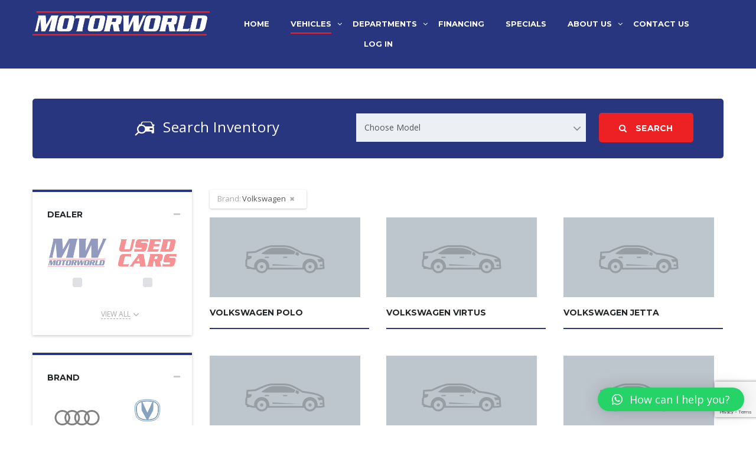

--- FILE ---
content_type: text/html; charset=UTF-8
request_url: https://motorworldgroupsxm.com/inventory/?make=volkswagen&condition=new
body_size: 39497
content:
<!DOCTYPE html><html lang="en-US" class="no-js"><head><meta charset="UTF-8"><meta name="viewport" content="width=device-width, initial-scale=1.0, user-scalable=no"><meta name="facebook-domain-verification" content="js033b0rjqngygfbu4lihlucg11wdb" /><link rel="profile" href="http://gmpg.org/xfn/11"><link rel="pingback" href="https://motorworldgroupsxm.com/xmlrpc.php">  <script>(function(w,d,s,l,i){w[l]=w[l]||[];w[l].push({'gtm.start':
	new Date().getTime(),event:'gtm.js'});var f=d.getElementsByTagName(s)[0],
	j=d.createElement(s),dl=l!='dataLayer'?'&l='+l:'';j.async=true;j.src=
	'https://www.googletagmanager.com/gtm.js?id='+i+dl;f.parentNode.insertBefore(j,f);
	})(window,document,'script','dataLayer','GTM-WLVGLKD');</script>  
 <script data-cfasync="false" data-pagespeed-no-defer type="text/javascript">//
	var gtm4wp_datalayer_name = "dataLayer";
	var dataLayer = dataLayer || [];

	var gtm4wp_scrollerscript_debugmode         = false;
	var gtm4wp_scrollerscript_callbacktime      = 100;
	var gtm4wp_scrollerscript_readerlocation    = 150;
	var gtm4wp_scrollerscript_contentelementid  = "content";
	var gtm4wp_scrollerscript_scannertime       = 60;
//</script> <title>Vehicles | Motorworld Group</title><meta name="description" content="Explore Motorworld&#039;s inventory of new and used cars, including top brands like Hyundai, Volkswagen, Mazda, Honda, Isuzu, Jeep, Ford and Audi." /><meta name="robots" content="index, follow" /><meta name="googlebot" content="index, follow, max-snippet:-1, max-image-preview:large, max-video-preview:-1" /><meta name="bingbot" content="index, follow, max-snippet:-1, max-image-preview:large, max-video-preview:-1" /><link rel="canonical" href="https://motorworldgroupsxm.com/inventory/" /><meta property="og:locale" content="en_US" /><meta property="og:type" content="article" /><meta property="og:title" content="Vehicles | Motorworld Group" /><meta property="og:description" content="Explore Motorworld&#039;s inventory of new and used cars, including top brands like Hyundai, Volkswagen, Mazda, Honda, Isuzu, Jeep, Ford and Audi." /><meta property="og:url" content="https://motorworldgroupsxm.com/inventory/" /><meta property="og:site_name" content="Motorworld Group" /><meta property="article:modified_time" content="2020-09-01T19:46:34+00:00" /><meta property="og:image" content="https://motorworldgroupsxm.com/wp-content/uploads/2020/01/Logo-300x300.png" /><meta property="og:image:width" content="300" /><meta property="og:image:height" content="300" /><meta name="twitter:card" content="summary_large_image" /> <script type="application/ld+json" class="yoast-schema-graph">{"@context":"https://schema.org","@graph":[{"@type":"Organization","@id":"https://motorworldgroupsxm.com/#organization","name":"Motorworld Group Sint Maarten","url":"https://motorworldgroupsxm.com/","sameAs":["https://www.linkedin.com/company/motorworld-sxm","https://www.youtube.com/channel/UCscMqeDQG_PvHSlIwK9upiA","https://www.pinterest.com/Motorworldsxm/"],"logo":{"@type":"ImageObject","@id":"https://motorworldgroupsxm.com/#logo","inLanguage":"en-US","url":"https://motorworldgroupsxm.com/wp-content/uploads/2020/01/Logo-300x300.png","width":300,"height":300,"caption":"Motorworld Group Sint Maarten"},"image":{"@id":"https://motorworldgroupsxm.com/#logo"}},{"@type":"WebSite","@id":"https://motorworldgroupsxm.com/#website","url":"https://motorworldgroupsxm.com/","name":"Motorworld Group St. Maarten / St. Martin","description":"St. Maarten&#039;s biggest car dealer! | Motorworld St. Maarten / St. Martin","publisher":{"@id":"https://motorworldgroupsxm.com/#organization"},"potentialAction":[{"@type":"SearchAction","target":"https://motorworldgroupsxm.com/?s={search_term_string}","query-input":"required name=search_term_string"}],"inLanguage":"en-US"},{"@type":"ImageObject","@id":"https://motorworldgroupsxm.com/inventory/#primaryimage","inLanguage":"en-US","url":"https://motorworldgroupsxm.com/wp-content/uploads/2020/01/Logo-300x300.png","width":300,"height":300,"caption":"Motorworld Logo"},{"@type":"WebPage","@id":"https://motorworldgroupsxm.com/inventory/#webpage","url":"https://motorworldgroupsxm.com/inventory/","name":"Vehicles | Motorworld Group","isPartOf":{"@id":"https://motorworldgroupsxm.com/#website"},"primaryImageOfPage":{"@id":"https://motorworldgroupsxm.com/inventory/#primaryimage"},"datePublished":"2020-01-03T14:47:30+00:00","dateModified":"2020-09-01T19:46:34+00:00","description":"Explore Motorworld's inventory of new and used cars, including top brands like Hyundai, Volkswagen, Mazda, Honda, Isuzu, Jeep, Ford and Audi.","inLanguage":"en-US","potentialAction":[{"@type":"ReadAction","target":["https://motorworldgroupsxm.com/inventory/"]}]}]}</script> <link rel='dns-prefetch' href='//static.addtoany.com' /><link rel='dns-prefetch' href='//www.google.com' /><link rel='dns-prefetch' href='//developers.google.com' /><link rel='dns-prefetch' href='//maps.googleapis.com' /><link rel='dns-prefetch' href='//www.googletagmanager.com' /><link rel='dns-prefetch' href='//fonts.googleapis.com' /><link rel='dns-prefetch' href='//s.w.org' /><link rel="alternate" type="application/rss+xml" title="Motorworld Group &raquo; Feed" href="https://motorworldgroupsxm.com/feed/" /><link rel="alternate" type="application/rss+xml" title="Motorworld Group &raquo; Comments Feed" href="https://motorworldgroupsxm.com/comments/feed/" /> <script type="text/javascript">window._wpemojiSettings = {"baseUrl":"https:\/\/s.w.org\/images\/core\/emoji\/12.0.0-1\/72x72\/","ext":".png","svgUrl":"https:\/\/s.w.org\/images\/core\/emoji\/12.0.0-1\/svg\/","svgExt":".svg","source":{"concatemoji":"https:\/\/motorworldgroupsxm.com\/wp-includes\/js\/wp-emoji-release.min.js?ver=5.4.16"}};
			/*! This file is auto-generated */
			!function(e,a,t){var n,r,o,i=a.createElement("canvas"),p=i.getContext&&i.getContext("2d");function s(e,t){var a=String.fromCharCode;p.clearRect(0,0,i.width,i.height),p.fillText(a.apply(this,e),0,0);e=i.toDataURL();return p.clearRect(0,0,i.width,i.height),p.fillText(a.apply(this,t),0,0),e===i.toDataURL()}function c(e){var t=a.createElement("script");t.src=e,t.defer=t.type="text/javascript",a.getElementsByTagName("head")[0].appendChild(t)}for(o=Array("flag","emoji"),t.supports={everything:!0,everythingExceptFlag:!0},r=0;r<o.length;r++)t.supports[o[r]]=function(e){if(!p||!p.fillText)return!1;switch(p.textBaseline="top",p.font="600 32px Arial",e){case"flag":return s([127987,65039,8205,9895,65039],[127987,65039,8203,9895,65039])?!1:!s([55356,56826,55356,56819],[55356,56826,8203,55356,56819])&&!s([55356,57332,56128,56423,56128,56418,56128,56421,56128,56430,56128,56423,56128,56447],[55356,57332,8203,56128,56423,8203,56128,56418,8203,56128,56421,8203,56128,56430,8203,56128,56423,8203,56128,56447]);case"emoji":return!s([55357,56424,55356,57342,8205,55358,56605,8205,55357,56424,55356,57340],[55357,56424,55356,57342,8203,55358,56605,8203,55357,56424,55356,57340])}return!1}(o[r]),t.supports.everything=t.supports.everything&&t.supports[o[r]],"flag"!==o[r]&&(t.supports.everythingExceptFlag=t.supports.everythingExceptFlag&&t.supports[o[r]]);t.supports.everythingExceptFlag=t.supports.everythingExceptFlag&&!t.supports.flag,t.DOMReady=!1,t.readyCallback=function(){t.DOMReady=!0},t.supports.everything||(n=function(){t.readyCallback()},a.addEventListener?(a.addEventListener("DOMContentLoaded",n,!1),e.addEventListener("load",n,!1)):(e.attachEvent("onload",n),a.attachEvent("onreadystatechange",function(){"complete"===a.readyState&&t.readyCallback()})),(n=t.source||{}).concatemoji?c(n.concatemoji):n.wpemoji&&n.twemoji&&(c(n.twemoji),c(n.wpemoji)))}(window,document,window._wpemojiSettings);</script> <style type="text/css">img.wp-smiley,
img.emoji {
	display: inline !important;
	border: none !important;
	box-shadow: none !important;
	height: 1em !important;
	width: 1em !important;
	margin: 0 .07em !important;
	vertical-align: -0.1em !important;
	background: none !important;
	padding: 0 !important;
}</style><link rel='stylesheet' id='sb_instagram_styles-css'  href='https://motorworldgroupsxm.com/wp-content/plugins/instagram-feed/css/sb-instagram-2-2.min.css?ver=2.4.5' type='text/css' media='all' /><link rel='stylesheet' id='wp-block-library-css'  href='https://motorworldgroupsxm.com/wp-includes/css/dist/block-library/style.min.css?ver=5.4.16' type='text/css' media='all' /><link rel='stylesheet' id='contact-form-7-css'  href='https://motorworldgroupsxm.com/wp-content/plugins/contact-form-7/includes/css/styles.css?ver=5.2' type='text/css' media='all' /><link rel='stylesheet' id='stm-stm-icon-css'  href='https://motorworldgroupsxm.com/wp-content/uploads/stm_fonts/stm-icon/stm-icon.css?ver=1.1' type='text/css' media='all' /><link rel='stylesheet' id='wpsm_ac-font-awesome-front-css'  href='https://motorworldgroupsxm.com/wp-content/plugins/responsive-accordion-and-collapse/css/font-awesome/css/font-awesome.min.css?ver=5.4.16' type='text/css' media='all' /><link rel='stylesheet' id='wpsm_ac_bootstrap-front-css'  href='https://motorworldgroupsxm.com/wp-content/plugins/responsive-accordion-and-collapse/css/bootstrap-front.css?ver=5.4.16' type='text/css' media='all' /><link rel='stylesheet' id='rs-plugin-settings-css'  href='https://motorworldgroupsxm.com/wp-content/plugins/revslider/public/assets/css/rs6.css?ver=6.2.17' type='text/css' media='all' /><style id='rs-plugin-settings-inline-css' type='text/css'>#rs-demo-id {}</style><link rel='stylesheet' id='stm_megamenu-css'  href='https://motorworldgroupsxm.com/wp-content/plugins/stm-megamenu/assets/css/megamenu.css?ver=5.4.16' type='text/css' media='all' /><link rel='stylesheet' id='font-awesome-css'  href='https://motorworldgroupsxm.com/wp-content/plugins/elementor/assets/lib/font-awesome/css/font-awesome.min.css?ver=4.7.0' type='text/css' media='all' /><link rel='stylesheet' id='owl.carousel-css'  href='https://motorworldgroupsxm.com/wp-content/plugins/stm_vehicles_listing/assets/css/frontend/owl.carousel.css?ver=5.4.16' type='text/css' media='all' /><link rel='stylesheet' id='bootstrap-grid-css'  href='https://motorworldgroupsxm.com/wp-content/plugins/stm_vehicles_listing/assets/css/frontend/grid.css?ver=5.4.16' type='text/css' media='all' /><link rel='stylesheet' id='light-gallery-css'  href='https://motorworldgroupsxm.com/wp-content/plugins/stm_vehicles_listing/assets/css/frontend/lightgallery.min.css?ver=5.4.16' type='text/css' media='all' /><link rel='stylesheet' id='wp-show-posts-css'  href='https://motorworldgroupsxm.com/wp-content/plugins/wp-show-posts/css/wp-show-posts-min.css?ver=1.1.3' type='text/css' media='all' /><link rel='stylesheet' id='boostrap-css'  href='https://motorworldgroupsxm.com/wp-content/themes/motors/assets/css/bootstrap.min.css?ver=4.6.4.3' type='text/css' media='all' /><link rel='stylesheet' id='stm-select2-css'  href='https://motorworldgroupsxm.com/wp-content/themes/motors/assets/css/select2.min.css?ver=4.6.4.3' type='text/css' media='all' /><link rel='stylesheet' id='stm-datetimepicker-css'  href='https://motorworldgroupsxm.com/wp-content/themes/motors/assets/css/jquery.stmdatetimepicker.css?ver=4.6.4.3' type='text/css' media='all' /><link rel='stylesheet' id='stm-jquery-ui-css-css'  href='https://motorworldgroupsxm.com/wp-content/themes/motors/assets/css/jquery-ui.css?ver=4.6.4.3' type='text/css' media='all' /><link rel='stylesheet' id='stm-theme-service-icons-css'  href='https://motorworldgroupsxm.com/wp-content/themes/motors/assets/css/service-icons.css?ver=4.6.4.3' type='text/css' media='all' /><link rel='stylesheet' id='stm-theme-boat-icons-css'  href='https://motorworldgroupsxm.com/wp-content/themes/motors/assets/css/boat-icons.css?ver=4.6.4.3' type='text/css' media='all' /><link rel='stylesheet' id='stm-theme-moto-icons-css'  href='https://motorworldgroupsxm.com/wp-content/themes/motors/assets/css/motorcycle/icons.css?ver=4.6.4.3' type='text/css' media='all' /><link rel='stylesheet' id='stm-theme-rental-icons-css'  href='https://motorworldgroupsxm.com/wp-content/themes/motors/assets/css/rental/icons.css?ver=4.6.4.3' type='text/css' media='all' /><link rel='stylesheet' id='stm-theme-magazine-icons-css'  href='https://motorworldgroupsxm.com/wp-content/themes/motors/assets/css/magazine/magazine-icon-style.css?ver=4.6.4.3' type='text/css' media='all' /><link rel='stylesheet' id='stm-theme-listing-two-icons-css'  href='https://motorworldgroupsxm.com/wp-content/themes/motors/assets/css/listing_two/icons.css?ver=4.6.4.3' type='text/css' media='all' /><link rel='stylesheet' id='stm-theme-auto-parts-icons-css'  href='https://motorworldgroupsxm.com/wp-content/themes/motors/assets/css/auto-parts/style.css?ver=4.6.4.3' type='text/css' media='all' /><link rel='stylesheet' id='stm-theme-style-sass-css'  href='https://motorworldgroupsxm.com/wp-content/themes/motors/assets/css/app.css?ver=4.6.4.3' type='text/css' media='all' /><link rel='stylesheet' id='stm-theme-style-dealer-two-sass-css'  href='https://motorworldgroupsxm.com/wp-content/themes/motors/assets/css/dealer_two/app.css?ver=4.6.4.3' type='text/css' media='all' /><link rel='stylesheet' id='stm-theme-frontend-customizer-css'  href='https://motorworldgroupsxm.com/wp-content/themes/motors/assets/css/frontend_customizer.css?ver=4.6.4.3' type='text/css' media='all' /><link rel='stylesheet' id='stm-theme-style-animation-css'  href='https://motorworldgroupsxm.com/wp-content/themes/motors/assets/css/animation.css?ver=4.6.4.3' type='text/css' media='all' /><link rel='stylesheet' id='stm-theme-style-css'  href='https://motorworldgroupsxm.com/wp-content/themes/motors/style.css?ver=4.6.4.3' type='text/css' media='all' /><style id='stm-theme-style-inline-css' type='text/css'>.vc_btn3.vc_btn3-color-success.vc_btn3-style-modern { color: #fff; border-color: #ed2024; background-color: #ed2024; } .stm-template-car_dealer_two.no_margin #wrapper #stm-boats-header #header:after { position: absolute; content: ''; display: block; width: 100%; height: 100%; top: 0; left: 0; background-color: rgba(51,80,184, 0.9); z-index: 2; } .stm-template-car_dealer_two.no_margin #wrapper #stm-boats-header #header .stm-fixed:after { position: absolute; content: ''; display: block; width: 100%; height: 100%; top: 0; left: 0; background-color: rgba(51,80,184, 0.9); z-index: 2; } .stm-template-car_dealer_two.no_margin #wrapper #main .stm_dynamic_listing_filter .tab-content { background-color: rgba(51,80,184, 1); }</style><link rel='stylesheet' id='qlwapp-css'  href='https://motorworldgroupsxm.com/wp-content/plugins/wp-whatsapp-chat/build/frontend/css/style.css?ver=7.1.2' type='text/css' media='all' /><link rel='stylesheet' id='js_composer_front-css'  href='https://motorworldgroupsxm.com/wp-content/plugins/js_composer/assets/css/js_composer.min.css?ver=6.1' type='text/css' media='all' /><link rel='stylesheet' id='popup-maker-site-css'  href='//motorworldgroupsxm.com/wp-content/uploads/pum/pum-site-styles.css?generated=1634868701&#038;ver=1.16.2' type='text/css' media='all' /><link rel='stylesheet' id='addtoany-css'  href='https://motorworldgroupsxm.com/wp-content/plugins/add-to-any/addtoany.min.css?ver=1.16' type='text/css' media='all' /><link rel='stylesheet' id='stm-google-fonts-css'  href='//fonts.googleapis.com/css?family=Open+Sans%3Aregular%2Citalic%2C700%2C300%2C300italic%2C600%2C600italic%2C700italic%2C800%2C800italic%7CMontserrat%3Aregular%2C700%2C500%2C600&#038;ver=4.6.4.3' type='text/css' media='all' /> <script type='text/javascript'>window.a2a_config=window.a2a_config||{};a2a_config.callbacks=[];a2a_config.overlays=[];a2a_config.templates={};</script> <script type='text/javascript' defer src='https://static.addtoany.com/menu/page.js'></script> <script type='text/javascript' src='https://motorworldgroupsxm.com/wp-content/cache/autoptimize/js/autoptimize_single_49edccea2e7ba985cadc9ba0531cbed1.js?ver=1.12.4-wp'></script>  <script type='text/javascript' src='https://www.googletagmanager.com/gtag/js?id=UA-103578441-4' async></script> <script type='text/javascript'>window.dataLayer = window.dataLayer || [];function gtag(){dataLayer.push(arguments);}
gtag('set', 'linker', {"domains":["motorworldgroupsxm.com"]} );
gtag("js", new Date());
gtag("set", "developer_id.dZTNiMT", true);
gtag("config", "UA-103578441-4", {"anonymize_ip":true});
gtag("config", "GT-MR25XP3");</script> <link rel='https://api.w.org/' href='https://motorworldgroupsxm.com/wp-json/' /><link rel="EditURI" type="application/rsd+xml" title="RSD" href="https://motorworldgroupsxm.com/xmlrpc.php?rsd" /><link rel="wlwmanifest" type="application/wlwmanifest+xml" href="https://motorworldgroupsxm.com/wp-includes/wlwmanifest.xml" /><meta name="generator" content="WordPress 5.4.16" /><link rel='shortlink' href='https://motorworldgroupsxm.com/?p=3882' /><link rel="alternate" type="application/json+oembed" href="https://motorworldgroupsxm.com/wp-json/oembed/1.0/embed?url=https%3A%2F%2Fmotorworldgroupsxm.com%2Finventory%2F" /><link rel="alternate" type="text/xml+oembed" href="https://motorworldgroupsxm.com/wp-json/oembed/1.0/embed?url=https%3A%2F%2Fmotorworldgroupsxm.com%2Finventory%2F&#038;format=xml" /><meta name="generator" content="Site Kit by Google 1.102.0" /><style type="text/css" id="simple-css-output">.listing-car-items .listing-car-item .car-title { color: #27367f !important}.listing-car-items .listing-car-item .listing-car-item-meta { padding: 18px 20px 20px 23px; background-color: #FFFFF !important; text-align: left;}body { font-family: 'Open Sans'; font-size: 14px; line-height: 22px; color: #000000 !important;} .is-container { max-width: 1387px !important; margin:0 auto !important}[data-css=c-download-list] .downloadlist__link { display: -webkit-box; display: -ms-flexbox; display: flex; padding: 2.8rem;}[data-css=c-download-list] { list-style-type: none; margin-bottom:7rem}@media (min-width: 768px) { [data-css=c-download-list] { margin-bottom:9rem }}@media (min-width: 1024px) { [data-css=c-download-list] { margin-bottom:11rem }}[data-css=c-download-list] .downloadlist__link { display: block; position: relative; padding: 1.8rem 0; color: inherit; -webkit-transition: all .2s cubic-bezier(.11, .74, 1, .2); transition:all .2s cubic-bezier(.11, .74, 1, .2)}@media (min-width: 768px) { [data-css=c-download-list] .downloadlist__link { display: -webkit-box; display: -ms-flexbox; display: flex; padding:2.8rem }}.isnt-touch-device [data-css=c-download-list] .downloadlist__link:focus, .isnt-touch-device [data-css=c-download-list] .downloadlist__link:hover { color: #002c5f; background-color:rgba(0, 0, 0, .07)}.isnt-touch-device [data-css=c-download-list] .downloadlist__link:focus .downloadlist__item-icon, .isnt-touch-device [data-css=c-download-list] .downloadlist__link:hover .downloadlist__item-icon { margin-top:3px}[data-css=c-download-list] .downloadlist__main-text { -webkit-box-flex: 1; -ms-flex: 1 0; flex: 1 0; word-break:break-all}@media (min-width: 768px) { [data-css=c-download-list] .downloadlist__main-text { padding-right:2rem }}[data-css=c-download-list] .downloadlist__minor-text { padding-right:.4rem}@media (min-width: 768px) { [data-css=c-download-list] .downloadlist__minor-text { padding-right:.9rem }}[data-css=c-download-list] .downloadlist__item-icon { position: absolute; top: calc(50% - .5em); right: 35px; -webkit-transition: all .2s ease-in; transition: all .2s ease-in; font-size: 21px; font-size:2.1rem}@media (min-width: 768px) { [data-css=c-download-list] .downloadlist__item-icon { top:32px }}[data-css=c-download-list] .downloadlist__item-data { -ms-flex-wrap: wrap; flex-wrap:wrap}[data-css=c-download-list] .downloadlist__list-item { border-bottom:2px solid rgba(0, 0, 0, .07)}[data-css=c-download-list] .downloadlist__list-item:first-of-type { border-top:2px solid rgba(0, 0, 0, .07)}[data-css=c-download-list] .downloadlist__text { width:calc(100% - 94px)}@media (min-width: 768px) { [data-css=c-download-list] .downloadlist__text { display: -webkit-box; display: -ms-flexbox; display: flex; width: calc(100% - 76px); -webkit-box-pack: justify; -ms-flex-pack: justify; justify-content:space-between }}.c-anchor-nav--default.anchor-nav--is-left-align { text-align: left;}.stm-template-car_dealer_two .container { max-width: 1200px !important;}.lg-sub-html { display: none !important;}.stm-thumbs-car-gallery .owl-prev { position: absolute; left: -30px; top: 0; width: 20px; height: 90%; background: rgba(0, 0, 0, 0.7);}.stm-thumbs-car-gallery .owl-next { position: absolute; right: -30px; top: 0; width: 20px; height: 90%; background: rgba(0, 0, 0, 0.7);}#make > div > div > div.stm-modern-view-others { display: none;}.lg-toolbar .lg-icon { color: #ffffff; cursor: pointer; float: right; font-size: 24px; height: 47px; line-height: 27px; padding: 10px 0; text-align: center; width: 50px; text-decoration: none!important; outline: 0; -webkit-transition: color .2s linear; -o-transition: color .2s linear; transition: color .2s linear; background-color: #ed2024 !important;}.captcha-image { border: none !important; padding: 10px; display: inline-block; text-align: center;} .stm-template-car_dealer_two .h2 { letter-spacing: -1px; margin-top: 20px;}.cf7ic_instructions { display: block; color: #232628; font-size: 14px;}.wpcf7-list-item-label { color: #232628 !important; font-size: 13px;}.contact-us-submit { margin-left: 7px; width: 100%;}#modern-filter-listing > div.col-md-3.col-sm-12.sidebar-sm-mg-bt > div.stm-accordion-single-unit.serie { display: none;}.stm-template-car_dealer_two.no_margin #wrapper #stm-boats-header #header { padding: 19px 0 19px !important;}.stm-template-car_dealer_two.no_margin #wrapper #stm-boats-header #header .stm-fixed { display: block; width: 100%; padding: 19px 0 19px !important; top: 0; position: fixed;}.stm_dynamic_listing_filter_without_tabs .tab-content .stm_listing_search_title { font-size: 24px; line-height: 36px; color: #ffffff; margin-bottom: 15px; letter-spacing: 0.6px; width: 1000px; padding: 5px 15px; text-align: center;} .select2-search--dropdown .select2-search__field { width: 100%; box-sizing: border-box; }#dealer > div > div > div{ text-align: center;} .country-selector.weglot-inline.weglot-default { bottom: 35px !importnant; } front-css.css:1024.country-selector.weglot-default { position: fixed; bottom: 0px; right: 100px !importnant; }@media only screen and (max-width: 768px) and (orientation: portrait){ .country-selector { display: none; } #menu-item-9837, #menu-item-9839 { display: inline !important; } .menu-item-9837 > a:before { content: url(https://motorworldgroupsxm.com/fr_flag); padding: 5px; vertical-align: middle; } .menu-item-9839 > a:before { content: url(https://motorworldgroupsxm.com/en_flag); padding: 5px; vertical-align: middle; } .stm_dynamic_listing_filter_without_tabs .tab-content .stm_listing_search_title { font-size: 24px; line-height: 36px; color: #ffffff; margin-bottom: 15px !important; margin-top: 15px !important; letter-spacing: 0.6px;} .select2-search input[type="search"] { padding: 10px 4px 0px 4px; height: 50px; } .stm_dynamic_listing_filter_without_tabs .tab-content .tab-pane form .btn-wrap { width: 100% !important; } #stm_all_listing_tab_without_tabs > form > div.btn-wrap { width: 100% !important; } .stm_dynamic_listing_filter_without_tabs .tab-content { padding: 30px 15px 10px !important; } #inventory-search > div > div > div { margin-bottom: -90px; }}/**div.vc_tta-panel-heading > h4 > a::after {position: absolute; content: ''; display: block; font: normal normal normal 14px/1 FontAwesome; font-size: 40px !important; text-rendering: auto; -webkit-font-smoothing: antialiased; -moz-osx-font-smoothing: grayscale; transform: translate(0, 0); right: -15px; top: 8px; content: "\f107";}**/.vc_gitem-zone { position: relative; background-repeat: no-repeat; background-position: 50% 50%; background-size: cover; background-clip: border-box; box-sizing: border-box; overflow: unset; margin-bottom: 100px;}.stm_dynamic_listing_filter_without_tabs .tab-content .tab-pane form .btn-wrap { width: 24% !important;}#mw-front-page-logo, #ca-front-page-logo { width: 80%;}@media only screen and (max-width: 768px) and (orientation: portrait){ #welcome-to-motorworld { top: -75px; } #motorworld-featured { top: -35px; }}.email { font-size: 10.5px; color: #27367f;}.stm-our-team .meta { background-color: #f2f2f2; padding: 21px 10px 23px 10px; text-align: center;}.stm-our-team:hover .meta { background-color: #f2f2f2; color: #000000 !important;}.stm-our-team:hover .meta .name, .stm-our-team:hover .meta .position { color: #000000 !important;}.stm-our-team .meta .position { color: #000000; font-size: 13px; margin-bottom: 5px;}.stm-form-alert { margin-top: 6px; font-size: 13px; line-height: 18px; color: #888; margin-bottom: 15px;}.car-action-unit.stm-brochure { min-width: 100px; padding-left: 30px;}.owl-controls { margin-top: 0px; text-align: center; margin-bottom: 10px;}.owl-carousel .owl-item { -webkit-transform: translateZ(0px) !important; margin-right: 0px !important;}.colored-separator .last-short { display: inline-block; vertical-align: top; width: 33px; height: 5px; transform: skew(-40deg, 0deg); border-radius: 2px; background-color: #27367f !important;}.wpb_text_column :last-child { margin-bottom: 10px;}@media only screen and (max-width: 768px) and (orientation: portrait){ .title-box-disabled { height: 0px; } .stm_dynamic_listing_filter_without_tabs { margin: 8px -45px; border-radius: 5px; overflow: hidden; position: relative; z-index: 1; top: -70px; }}.vc_btn3-container.vc_btn3-center .vc_btn3-block.vc_btn3-size-md, #menu-item-11844 > a { z-index: 1;}.stm-ajax-reloadable { margin-bottom: 10px; }.special-offers.style_2 .car-subtitle { font-size: 16px; margin-top: 4px;}.job_filters { background: #eee; zoom: 1; display: none;}.car-meta-bottom { display: none;}.stm-template-car_dealer_two .container { max-width: 1175px;}.stm-template-car_dealer_two .stm_listing_car_form .wpcf7-response-output { margin-top: 25px !important; font-size: 13px; line-height: 18px; color: #000000 !important;}.testimonials-carousel-wrapper.style_2 .testimonials-carousel { border: 0; padding: 20px 0; max-width: 90%; margin: 0 auto;}.vc_custom_1524227127479 { padding-bottom: 0px !important;}#span-motorworld-used-cars-331, #uniform-checker-motorworld-used-cars-331 {}.stm-gallery-actions { position: absolute; right: 7px; top: 16px; z-index: 20; display: none;}div.location { display: none;}li.job_listing a ul.meta, .single_job_listing .meta { display: none;}.special-offers .title { position: relative; margin-bottom: 16px; text-align: center; font-weight: 700; font-size: 36px; line-height: normal; color: #27367f !important;}.special-offers.style_2 .car-title { color: #27367f !important; margin-top: 6px;}.special-offers.style_2 .owl-dots .owl-dot.active span { background: #ed2024 !important;}.special-offers.style_2 .stm-owl-next, .stm-owl-prev { color: #27367f !important; display: -webkit-inline-box !important;}.listing-car-items .listing-car-item .listing-car-item-meta .car-meta-top { min-height: 67px; padding-bottom: 22px; border-bottom: 2px solid #ed2024 !important;}@media only screen and (max-width: 768px) and (orientation: portrait){ .stm-single-post { padding-top: 36px; margin-top: 100px; }}@media only screen and (max-width: 768px) and (orientation: portrait){ #text-11, #text-12 { display: none; }}.stm-single-post { padding-top: 36px; margin-top: 65px;}.category-specials > div > div > div > div > div.post-thumbnail { display: none;}.car-listing-row .image:before, .listing-car-item-inner .image:before { content: ''; display: block; width: 100%; height: 100%; background: rgba(0, 0, 0, 0.0); position: absolute; top: 0; left: 0; transition: opacity .2s ease; transform: translateZ(0); opacity: 0;}.car-listing-modern-grid .stm-isotope-listing-item { margin-bottom: 30px !important;}.pum-theme-4953 .pum-title, .pum-theme-lightbox .pum-title { color: #FFFFFF; text-align: left; text-shadow: 0px 0px 0px rgba( 2, 2, 2, 0.23 ); font-family: inherit; font-weight: 100; font-size: 32px; line-height: 36px; font-weight: bold; /* border-top: 5px solid #ed2024;*/ background-color: #27367f; /* border-bottom: 5px solid #ed2024;*/ padding-top: 5px; padding-bottom: 5px;}.pum-container .pum-content+.pum-close>span, .pum-content, .pum-title { position: relative; z-index: 1; padding: 10px;}.pum-theme-4953 .pum-container, .pum-theme-lightbox .pum-container { padding: 0px; border-radius: 3px; border: 3px solid #27367f; box-shadow: 5px 5px 50px 15px rgba( 2, 2, 2, 1.00 ); background-color: rgba( 255, 255, 255, 1.00 );}#youtube-play-video-wrap .youtube-play-circle:after { content: ''; border: 1px solid; border-color: #27367f; width: 73px; height: 73px; border-radius: 65%; position: absolute; left: 0; top: 0; opacity: 1; animation: 1s stm_zoom linear infinite;}#motorworld-test-drive > div > div > div > div.wpb_raw_code.wpb_content_element.wpb_raw_html > div { text-align: center;}#motorworld-specs, #motorworld-actions, #motorworld-videobox, #motorworld-test-drive, #general-features { box-shadow: 5px 5px 5px 0px rgba(39,54,127,1);}#motorworld-features > div > div > div > div.stm-car-listing-data-single.stm-border-top-unit { border-top: 4px solid rgba(39, 54, 127); padding-top: 27px; margin-top: 10px; display: none}.motorworld-specs table.inner-table tr td.heading-font { padding-left: 10px; /* color: #000000 !important; */ font-size: 14px; white-space: nowrap; overflow: hidden; text-overflow: ellipsis;}.motorworld-specs table > tbody tr td { padding: 9px 0 8px; font-size: 12px; /* color: #000000 !important; */ border-bottom: 1px solid #d5d9e0;}.motorworld-specs table > tbody tr td > i { color: #27367f !important;}}.stm-template-car_dealer_two.no_margin #wrapper #main .stm-single-car-page .stm-single-car-listing-data table.inner-table tr td i { display: inline-block; position: relative; top: 3px; font-size: 16px; min-width: 33px; padding-right: 5px; text-align: center; vertical-align: top; max-height: 22px; color: #27367f !important;}button.pum-close.popmake-close::before { display: none;}.popmake-close { position: absolute; height: 28px !important; width: 28px !important; left: auto; right: -13px; bottom: auto; top: -14px; padding: 0px; color: #ffffff; font-family: Arial; font-weight: 100; font-size: 24px; line-height: 24px; border: 2px solid #ffffff; border-radius: 26px; box-shadow: 0px 0px 15px 1px rgba( 2, 2, 2, 0.75 ); text-shadow: 0px 0px 0px rgba( 0, 0, 0, 0.23 ); background-color: rgba( 237, 32, 36, 1.00 );}.job_filters .search_jobs { padding: 0em; zoom: 1; background-color: #FFFF;}div.job_application.application > input { background-color: #27367f;}.blog-meta { padding: 16px 18px 0; margin-bottom: 45px; background-color: #232628; display: none;}.modal-header-iconed { padding: 28px 10px 23px; position: relative; background-color: #27367f; padding-left: 105px;}.stm-template-car_dealer_two button { background-color: #ed2024 !important; box-shadow: none; position: relative; overflow: hidden;}@media (max-width: 767px) { .car-action-unit.stm-share > i { left: 11px; } .car-action-unit.stm-brochure > i { left: 11px; top: 14px; }}@media only screen and (min-width: 1280px) { rs-slides, rs-slide, rs-slide:before { position: absolute; text-indent: 0em; top: 18px; left: 0px; }}@media only screen and (max-width: 1024px) { rs-slides, rs-slide, rs-slide:before { position: absolute; text-indent: 0em; top: 0px; left: 0px; }}@media only screen and (max-width: 1024px) and (orientation: landscape) and (-webkit-min-device-pixel-ratio: 2){ rs-slides, rs-slide, rs-slide:before { position: absolute; text-indent: 0em; top: 14px; left: 0px; }}@media only screen and (max-width: 1024px) and (orientation: portrait) {rs-slides, rs-slide, rs-slide:before { position: absolute; text-indent: 0em; top: 14px; left: 0px;}}@media only screen and (max-width: 1024px) and (orientation: landscape) {rs-slides, rs-slide, rs-slide:before { position: absolute; text-indent: 0em; top: 10px; left: 0px;}}@media only screen and (max-width: 812px) and (orientation: landscape) { rs-slides, rs-slide, rs-slide:before { position: absolute; text-indent: 0em; top: 21px; left: 0px; } #main > div > div:nth-child(1) { margin-bottom: -1px !important; /* background-color: #27367f !important; */ }}@media only screen and (max-width: 812px) and (orientation: portrait) { rs-slides, rs-slide, rs-slide:before { position: absolute; text-indent: 0em; top: 2px; left: 0px; } #main > div > div:nth-child(1) { margin-bottom: -1px !important; /* background-color: #27367f !important; */ }}@media only screen and (max-width: 768px) and (orientation: portrait) { rs-slides, rs-slide, rs-slide:before { position: absolute; text-indent: 0em; top: 5px; left: 0px; } #main > div > div:nth-child(1) { margin-bottom: -1px !important; /* background-color: #27367f !important; */ }}.entry-header { display: none !important;}/** Grid **/.motorworld-list-item { background-color: #27367f; text-align: center; padding-left: 6px; color: #FFFFFF; border-radius: 5px;}.motorworld-text { color: #FFFFFF; font-weight: bold;}.motorworld-list-item ul li i { margin-right: -1px; font-size: 13px; color: #FFFFFF; vertical-align: middle;}.motorworld-list-item .stm-icon-steering_wheel { color: #FFFFFF !important;}.caribbean-auto-list-item { /* background: linear-gradient(90deg, rgba(39,54,127,1) 0%, rgba(39,54,127,1) 55%, rgba(32,152,37,1) 56%); */ background-color: #209825; text-align: center; padding-left: 6px; color: #FFFFFF; border-radius: 5px;}.caribbean-auto { color: #209825; font-weight: bold;}.caribbean-auto-text { color: #FFFFFF; font-weight: bold;}.caribbean-auto-list-item .stm-icon-steering_wheel { color: #FFFFFF !important;}i.motorworld { color: #209825;}@media (max-width: 600px) { .stm-template-car_dealer_two.no_margin #wrapper #main .stm-single-listing-car-features .lists-inline > ul li { float: left; width: 100%; } .vc_custom_1579719556892 { margin-top: 20px !important; margin-left: 50px !important; }}.wpb_singleimage_heading { color: #27367f}/** List **/div.meta-middle-unit.caribbean-auto.font-exists.dealer { /* background: linear-gradient(90deg, rgba(39,54,127,1) 0%, rgba(39,54,127,1) 55%, rgba(32,152,37,1) 56%); */ background-color: #209825; padding: -4px; padding-left: 5px; padding-right: 5px; border-radius: 5px; color: #FFFFFF;}div.meta-middle-unit.motorworld.font-exists.dealer { background-color: #27367f; padding: -4px; padding-left: 5px; padding-right: 5px; border-radius: 5px; color: #FFFFFF;}.listing-list-loop .content .meta-middle .meta-middle-unit .icon { position: absolute; margin-top: 1px; top: 75%; left: 1px; transform: translateY(-50%); font-size: 15px;}div.meta-middle-unit.font-exists.dealer > div.meta-middle-unit-top > div.name { color: #FFFFFF;}div.meta-middle-unit-top > div.name { color: #FFFFFF; font-size: 15px;}div.meta-middle-unit.font-exists.dealer > div.value.h5 { color: #FFFFFF;}.service-card { padding: 5px; box-shadow: 10px 10px 10px -8px rgba(0,0,0,0.2); border-radius: 5px;}.card { background-color: dodgerblue; color: white; padding: 1rem; height: 4rem;}.cards { max-width: 1200px; margin: 0 auto; display: grid; grid-gap: 1rem; grid-template-columns: repeat(auto-fit, minmax(300px, 1fr));}/* SECTIONS grid */.section-grid { clear: both; padding: 0px; margin: 0px; text-align: center;}/* COLUMN SETUP */.col { /* display: block; */ float:left; margin: 1% 0 1% 0.5%; display: -ms-flexbox; display: flex; -ms-flex-direction: column; flex-direction: column; -ms-flex-wrap: nowrap; flex-wrap: nowrap; -ms-flex-align: center; align-items: center; -ms-flex-pack: center; justify-content: space-evenly; width: 100%; min-height: 180px; background-color: #FFFFFF; /* transition: all .2s ease; */ position: relative; text-decoration: none; z-index: 2; box-shadow: 0 4px 8px 0 rgba(0,0,0,0.2); transition: 0.3s;}.col:first-child { margin-left: 0; }/* GROUPING */.group:before,.group:after { content:""; display:table; }.group:after { clear:both;}.group { zoom:1; /* For IE 6/7 */ }.vc_btn3-color-danger, #menu-item-11844 > a {color: #f7f7f7;border-color: #ed2024;background-color: #ed2024;}/* GRID OF TWO */.span_2_of_2 { width: 100%;}.span_1_of_2 { width: 49.75%;}/* GO FULL WIDTH AT LESS THAN 480 PIXELS */@media only screen and (max-width: 480px) { .col { margin: 1% 0 1% 0%; }}@media only screen and (max-width: 480px) { .span_2_of_2, .span_1_of_2 { width: 100%; }}/* GRID OF THREE */.span_3_of_3 { width: 100%; }.span_2_of_3 { width: 66.5%; }.span_1_of_3 { width: 33%; }/* GRID OF THREE */.span_4_of_4 { width: 100%; }.span_3_of_4 { width: 75%; }.span_2_of_4 { width: 50%; }.span_1_of_4 { width: 24.5%; }/* GO FULL WIDTH BELOW 480 PIXELS */@media only screen and (max-width: 480px) { .col { margin: 1% 0 1% 0%; } .span_3_of_3, .span_2_of_3, .span_1_of_3 { width: 100%; },}@media only screen and (max-width: 480px) { .span_1_of_4 { width: 100% }}.stm-template-car_dealer_two.no_margin #wrapper #main rs-slide .stm-slider-td-btn:hover { color: #ffffff; opacity: 1; border-color: #ed2024 !important;}.stm-template-car_dealer_two.no_margin #wrapper #main rs-slide .stm-slider-td-btn:before { content: ""; position: absolute; top: 0; left: 0; width: 150%; height: 100%; z-index: -1; background: #ed2024; transform: rotate3d(0, 0, 1, -45deg) translate3d(0, -3em, 0); transform-origin: 0% 100%; transition: transform 0.3s, opacity 0.3s, background-color 0.3s;}.stm-template-car_dealer_two.no_margin #wrapper #main .stm-single-car-page .stm-car-carousels .stm-car-medias > div {display: none;margin-right: 9px;padding: 4px 15px 2px 10px;border-radius: 2px;background: rgba(0, 0, 0, 0.3);color: #fff;font-size: 11px;line-height: 22px;font-weight: 600;}.stm-template-car_dealer_two.no_margin #wrapper #main rs-slide .stm-slider-lm-btn:before { content: ""; position: absolute; top: 0; left: 0; width: 150%; height: 100%; z-index: -1; background: #ed2024; transform: rotate3d(0, 0, 1, -45deg) translate3d(0, -3em, 0); transform-origin: 0% 100%; transition: transform 0.3s, opacity 0.3s, background-color 0.3s;}.stm_breadcrumbs_unit .navxtBreads { /** padding: 15px 0 8px 4px;**/ margin-bottom: 20px; color: #27367f; text-transform: uppercase; font-size: 14px; border-bottom: 2px solid #27367f;}.stm_breadcrumbs_unit .navxtBreads span { /** padding: 15px 0 8px 4px; **/ margin-bottom: 20px; color: #27367f; text-transform: uppercase; font-size: 14px; font-weight: bold;}/** Menu Start**/#menu-item-9837, #menu-item-9839 { display: none !important;}.stm-template-car_dealer_two.no_margin #wrapper .stm-boats-mobile-menu { background-color: rgba(39, 54, 127, 0.9)}.stm-template-car_dealer_two.no_margin #wrapper .stm-boats-mobile-menu .listing-menu li a { position: relative; display: block; padding: 18px 0 18px 5px !important; font-size: 20px !important; font-weight: 700; color: #ffffff; text-decoration: none !important;}.stm-template-car_dealer_two.no_margin #wrapper .stm-boats-mobile-menu .listing-menu li a .stm-boats-menu-first-lvl:after { position: absolute; content: ''; display: block; font: normal normal normal 14px/1 FontAwesome; font-size: 40px !important; text-rendering: auto; -webkit-font-smoothing: antialiased; -moz-osx-font-smoothing: grayscale; transform: translate(0, 0); right: 0px; top: 8px; content: "\f107";}.stm-template-car_dealer_two.no_margin #wrapper #stm-boats-header #header .header-inner-content .listing-service-right .listing-menu > li > ul { visibility: hidden; opacity: 0; padding: 0; margin-top: 10px; list-style: none; position: absolute; width: 250px; top: 115%; left: 0; background-color: #ffffff; box-shadow: 5px 3px 3px rgba(0, 0, 0, 0.5);}/** .wpb-js-composer .vc_tta.vc_general .vc_tta-panel-title>a { **/.vc_tta-panel-title { background: 0 0; display: block; padding: 14px 20px; -webkit-box-sizing: border-box; box-sizing: border-box; text-decoration: none; position: relative; -webkit-transition: color .2s ease-in-out; -o-transition: color .2s ease-in-out; transition: color .2s ease-in-out; border: none; -webkit-box-shadow: none; box-shadow: none; color: #FFFF !important; background-color: rgba(39, 54, 127, 1) !important;}.lOffer-compare { display: none !important; }/** Menu End**/.stm_dynamic_listing_filter_without_tabs { margin: -20px -45px; border-radius: 5px; overflow: hidden; position: relative; z-index: 1;}.flex-grid-thirds { display: flex;}.flex-grid-thirds .col { width: 32%;}#flex-grid-thirds > div .stm-listing-cetegories-grid-wrap .stm-lcg-items-wrap .stm-lcg-item { display: block; width: 33%; position: relative;}.stm-listing-cetegories-grid-wrap .stm-lcg-items-wrap { display: -ms-flexbox; display: flex; -ms-flex-direction: row; flex-direction: row; -ms-flex-wrap: wrap; flex-wrap: wrap; -ms-flex-pack: justify; justify-content: space-evenly; -ms-flex-align: start; align-items: flex-start; filter: drop-shadow(-1px 0 10px rgba(0, 0, 0, 0.1)); position: relative;}.colored-separator .first-long, .colored-separator .last-short { display: inline-block; vertical-align: top; width: 33px; height: 5px; transform: skew(-40deg, 0deg); border-radius: 2px; background-color: #ed2024;}.red-colored-separator .last-short { display: inline-block; vertical-align: top; width: 33px; height: 5px; transform: skew(-40deg, 0deg); border-radius: 2px; background-color: #ed2024 !important;}.vc_btn3.vc_btn3-color-juicy-pink, .vc_btn3.vc_btn3-color-juicy-pink.vc_btn3-style-flat, #menu-item-11844 > a { color: #fff; background-color: #ed2024;}.vc_btn3-shape-rounded { color: #fff; background-color: #ed2024;}.stm-base-background-color { background-color: #ed2024 !important;}#flex-grid-thirds > div > div > div > div > div:nth-child(2) { z-index: 9999;}.vc_btn3.vc_btn3-color-success.vc_btn3-style-modern { color: #fff; border-color: #ed2024; background-color: #ed2024;}.wpb_raw_code, .vc_custom_1579719556892 { margin-top: 20px !important; margin-left: 0px !important;}.motoworld-button { color: #fff; border-color: #ed2024; background-color: #ed2024;}.stm-template-car_dealer_two.no_margin #wrapper #main .stm_dynamic_listing_filter .tab-content { background-color: rgba(39, 54, 127, 1);}.footer_widgets_wrapper .widget_socials li a { display: block; width: 45px; height: 45px; background-color: transparent; text-align: center; line-height: 45px; font-size: 20px; color: #fff !important; padding-left: 10px;}.footer_widgets_wrapper .widget_socials li a:hover { background-color: rgba(39, 54, 127, 1);}.stm-template-car_dealer_two.no_margin #wrapper #stm-boats-header #header:after { position: absolute; content: ''; display: block; width: 100%; height: 100%; top: 0; left: 0; background-color: rgba(39, 54, 127, 1); z-index: 2;}.stm-template-car_dealer_two.no_margin #wrapper #stm-boats-header #header .stm-fixed:after { position: absolute; content: ''; display: block; width: 100%; height: 100%; top: 0; left: 0; background-color: rgba(39, 54, 127, 1); z-index: 2;}.stm-template-car_dealer_two.no_margin #wrapper .stm-boats-mobile-header { position: fixed; top: 0px; left: 0; right: 0; padding: 20px 15px; padding-right: 50px; background-color: rgba(39, 54, 127, 1); z-index: 9999;}.listing-list-loop .content .meta-top .price { min-width: 130px; position: relative; margin-left: 40px; float: right; text-align: right; background-color: rgba(39, 54, 127); color: #fff;}.listing-list-loop .content .meta-top .price { min-width: 130px; position: relative; margin-left: 40px; float: right; text-align: right; background-color: rgba(39, 54, 127); color: #fff;}.listing-list-loop .content .meta-top .price:before { position: absolute; content: ''; display: block; top: 0; left: -11px; height: 100%; width: 32px; background-color: rgba(39, 54, 127); transform: skew(-23deg, 0deg); z-index: -1;}.stm-template-car_dealer_two.no_margin #wrapper #stm-boats-header #header { padding: 29px 0 19px; background-color: rgba(39, 54, 127, 1);}#main > div > div.vc_row.wpb_row.vc_row-fluid.vc_custom_1578200277713 > div > div > div > div.stm-listing-cetegories-grid-wrap > div > div:nth-child(7){ width: 100%; z-index: 99999; margin-top: .5px;}#contact-form-button { background-color: #ed2024 font-weight: bold;}.stm-template-car_dealer_two.no_margin #wrapper #stm-boats-header #header .header-inner-content .listing-service-right .listing-menu > li > ul li a:hover { color: #ffffff; background-color: rgba(39, 54, 127, 1);}.compose-mode .vc_element.vc_vc_separator:first-child, .view-mode .vc_element.vc_vc_separator:first-child { padding-bottom: 0px; padding-top: 0px;}/**Car listing page Start**/#span-caribbean-auto-270, #span-motorworld-269, #checker-caribbean-auto-270, #checker-motorworld-269 { /** display: none **/}.stm-template-car_dealer_two.no_margin #wrapper #main .stm_dynamic_listing_filter_without_tabs .tab-content .tab-pane form .btn-wrap button[type="submit"] { border-color: #ed2024; background-color: #ed2024; font-size: 14px; border-radius: 5px;}@media only screen and (max-width: 768px) and (orientation: portrait){ .stm-template-car_dealer_two.no_margin #wrapper #main .stm_dynamic_listing_filter_without_tabs .tab-content .tab-pane form .btn-wrap button[type="submit"] { width: 100%; }}.border-btn { border: 2px solid #184c4f; background-color: #209825; box-shadow: none !important;}.stm-template-car_dealer_two button, .stm-template-car_dealer_two .button, .stm-template-car_dealer_two .load-more-btn { background-color: #209825; box-shadow: none; position: relative; overflow: hidden;}.stm-template-car_dealer_two.no_margin #wrapper #stm-boats-header #header .header-inner-content .listing-service-right .listing-menu > li > a:after { position: absolute; content: ''; display: block; height: 2px; bottom: 6px; left: 0; right: 0; background-color: #ed2024; opacity: 0; visibility: hidden; transform: scale(0);}.stm-template-car_dealer_two .stm-button:before, .stm-template-car_dealer_two input[type="submit"]:before, .stm-template-car_dealer_two button:before, .stm-template-car_dealer_two .button:before, .stm-template-car_dealer_two .load-more-btn:before { content: ""; position: absolute; top: 0; left: 0; width: 150%; height: 100%; z-index: -1; background: rgba(39, 54, 127); transform: rotate3d(0, 0, 1, -45deg) translate3d(0, -3em, 0); transform-origin: 0% 100%; transition: transform 0.3s, opacity 0.3s, background-color 0.3s;}#ca-contact-form > div > div > div > div > div.title > i { position: relative; top: 4px; margin-right: 10px; color: #209825; font-size: 26px;}#ca-contact-mobile-form > div > div > div > div > div.title > i { position: relative; top: 4px; margin-right: 10px; color: #209825; font-size: 26px;}#mw-contact-form > div > div > div > div > div.title > i { position: relative; top: 4px; margin-right: 10px; color: rgba(39, 54, 127); font-size: 26px;}#mw-contact-mobile-form > div > div > div > div > div > div.title { margin-bottom: 25px; color: #27367f !important; font-weight: 700; text-transform: uppercase; vertical-align: middle; letter-spacing: 0.3px;}.car-listing-row .listing-car-item-meta .price { position: relative; float: right; padding: 6px 10px 4px 4px; margin-left: 18px; background-color: rgba(39, 54, 127); text-align: right;}.car-listing-row .listing-car-item-meta .price:before { position: absolute; content: ''; display: block; top: 0; left: -12px; height: 100%; width: 32px; background-color: rgba(39, 54, 127); transform: skew(-14deg, 0deg); z-index: 5;}.stm-modern-filter-unit-images .checker { margin-right: 0px !important;}.stm-accordion-single-unit > a.title.collapsed { padding: 15px 20px 15px 25px; border-top-color: #ed2024;}.stm-accordion-single-unit > a.title { position: relative; display: block; padding: 27px 20px 20px 25px; background-color: #fff; border-top: 4px solid rgba(39, 54, 127); text-decoration: none !important;}.stm-template-car_dealer_two.no_margin #wrapper #main .stm-single-car-page .stm-listing-single-price-title .title .labels { margin: -3px 0 7px; color: rgba(39, 54, 127); font-size: 14px; text-transform: uppercase; font-size: 24px;}.stm-border-bottom-unit .title { margin-top: 0px; font-size: 20px; text-transform: uppercase; font-weight: 700;}.stm-template-car_dealer_two.no_margin #wrapper #main .entry-header.small_title_box > .container .entry-title { top: 45%; transform: translateY(-45%);}@media (min-width: 1025px) { .entry-header { position: relative; background-size: cover; background-position: 50% 0; background: url(https://motorworldgroup.sx/wp-content/uploads/2015/12/brackground.png) rgba(39, 54, 127, 1); max-height: 300px; }}@media only screen and (device-width : 375px) { .entry-header { position: relative; background-size: cover; background-position: 50% 0; background: url(https://motorworldgroup.sx/wp-content/uploads/2015/12/brackground.png) rgba(39, 54, 127, 1); max-height: 250px; }}@media only screen and (device-width : 375px) { .stm-template-car_dealer_two.no_margin #wrapper #main .entry-header.small_title_box > .container .entry-title { top: 65%; transform: translateY(-45%); }}@media (min-width: 768px) and (max-width: 1024px) and (orientation: landscape) { .stm-template-car_dealer_two.no_margin #wrapper #main .entry-header.small_title_box > .container .entry-title { top: 65%; transform: translateY(-45%); }}.car-listing-row .image:before, .listing-car-item-inner .image:before { content: ''; display: block; width: 100%; height: 100%; position: absolute; top: 0; left: 0; transition: opacity .2s ease; transform: translateZ(0); opacity: 0;}.stm-template-car_dealer_two.no_margin #wrapper #main .stm-border-top-unit { border-top: 4px solid rgba(39, 54, 127); padding-top: 27px; margin-top: 10px;}.vc_separator.vc_sep_color_blue .vc_sep_line { border-color: #27367f;}@media (max-width: 767px) { ul.list-style-2 { margin-bottom: 0px !important; }}.stm-template-car_dealer_two.no_margin #wrapper #main ul.list-style-2 li:before { color: #27367f;}.stm-template-car_dealer_two.no_margin #wrapper #main .stm-single-car-page .stm-listing-single-price-title .price { position: relative; float: right; min-width: 113px; padding: 14px 10px 14px 10px; font-size: 24px; color: #fff; font-weight: 700; background-color: #27367f;}.vc_btn3.vc_btn3-color-success.vc_btn3-style-modern:focus, .vc_btn3.vc_btn3-color-success.vc_btn3-style-modern:hover, #menu-item-11844 > a { color: #f7f7f7; border-color: #27367f; background-color: #27367f;}.stm-single-car-page { max-width: 1920px; width: auto; margin-right: auto !important; margin-left: auto !important; background-color: #FFFFFF; background-position-x: 50% !important; padding-top: 20px;}.single-car-actions { margin: 20px 00px 20px 0px;}.stm-template-car_dealer_two.no_margin #wrapper #main .stm-single-car-page .single-car-actions .list-unstyled li .car-action-unit { border-color: #27367f; color: #232628;}.stm-template-car_dealer_two.no_margin #wrapper #main .stm-single-car-page .single-car-actions .list-unstyled li .car-action-unit i { color: #27367f;}.menu ul { padding-left: 0px !important;}#menu-bottom-menu { padding-left: 0px;}#menu-bottom-menu li { list-style: none; padding: 0; margin: 0; text-align: left; color: #FFFFFF;}#menu-bottom-menu a { color: #FFFFFF;}.car-listing-row .car-meta-top { padding-bottom: 17px; border-bottom: 2px solid #27367f;}.listing-list-loop { width: 100%; padding-bottom: 16px; margin-bottom: 32px; border-bottom: 2px solid #27367f;}.car-action-unit { position: relative; display: block; padding: 0 15px; padding-left: 32px; font-size: 12px; text-transform: uppercase; color: #27367f; border: 1px solid #27367f; line-height: 27px; border-radius: 15px; text-decoration: none !important;}.car-action-unit > i { position: absolute; left: 8px; top: 50%; margin-top: -1px; font-size: 17px; color: #27367f; transform: translateY(-50%);}.stm-shareble:hover .stm-share { border-color: #27367f; color: #27367f;}app.css:4008.car-action-unit:hover { border-color: #27367f;} /**Car listing page End**//*** Contact page Start**/.stm-template-car_dealer_two.no_margin #wrapper #main .vc_tta-container .vc_tta-tabs .vc_tta-tabs-container .vc_tta-tabs-list { background-color: #27367f; border-left: 4px solid #27367f; border-right: 4px solid #27367f;}.stm-template-car_dealer_two.no_margin #wrapper #main .vc_tta-container .vc_tta-tabs .vc_tta-tabs-container .vc_tta-tabs-list .vc_tta-tab > a { background-color: #27367f;}.stm-template-car_dealer_two.no_margin #wrapper #main .vc_tta-container .vc_tta-tabs .vc_tta-tabs-container .vc_tta-tabs-list .vc_tta-tab:before { background-color: #27367f;}.stm-template-car_dealer_two.no_margin #wrapper #main .vc_tta-container .vc_tta-tabs .vc_tta-tabs-container .vc_tta-tabs-list .vc_tta-tab.vc_active a span { color: #27367f;}/*** Contact page End**//*** About Us Start**/.team-info .email { display: inline-block; min-width: 160px; max-width: 100%; padding: 0 12px; background-color: #27367f; border-radius: 20px; color: #fff !important; font-size: 11px; line-height: 33px; text-align: center; text-decoration: none !important;}/*** About Us End**/.wp-show-posts-entry-title a { color: #27367f !important;}ul.list-style-centered li:before { /* position: absolute; */ content: ''; display: block; font: normal normal normal 14px/1 FontAwesome; font-size: inherit; text-rendering: auto; -webkit-font-smoothing: antialiased; -moz-osx-font-smoothing: grayscale; transform: translate(0, 0); left: 0; top: 5px; content: "\f00c"; font-size: 11px; color: #cc6119;}/*** Ancor Hav**/[data-css=c-anchor-nav] { margin-bottom:3rem}@media (min-width: 768px) { [data-css=c-anchor-nav] { margin-bottom:3rem }}@media (min-width: 1024px) { [data-css=c-anchor-nav] { margin-bottom:3rem }}[data-css=c-anchor-nav].has-gradient-left:before { content: ""; display: block; position: absolute; top: 0; left: -2px; left: -.2rem; width: 8vw; height: 100%; z-index: 10; background: -webkit-gradient(linear, right top, left top, color-stop(0, hsla(0, 0%, 100%, .2)), color-stop(35%, hsla(0, 0%, 100%, .65)), color-stop(85%, #fff)); background:linear-gradient(270deg, hsla(0, 0%, 100%, .2), hsla(0, 0%, 100%, .65) 35%, #fff 85%)}[data-css=c-anchor-nav].hasnt-gradient-right:after { display:none}@media (min-width: 1024px) { .c-anchor-nav--default { text-align:center }}.c-anchor-nav--default:after { content: ""; display: block; position: absolute; top: 0; right: -2px; right: -.2rem; width: 8vw; height: 100%; background: -webkit-gradient(linear, left top, right top, color-stop(0, hsla(0, 0%, 100%, .2)), color-stop(35%, hsla(0, 0%, 100%, .65)), color-stop(85%, #fff)); background:linear-gradient(90deg, hsla(0, 0%, 100%, .2), hsla(0, 0%, 100%, .65) 35%, #fff 85%)}@media (min-width: 1024px) { .c-anchor-nav--default:after { display:none }}.c-anchor-nav--default .anchor-nav__list { display: -webkit-box; display: -ms-flexbox; display: flex; -ms-flex-wrap: nowrap; flex-wrap: nowrap; overflow-x: auto; overflow-y: hidden; -webkit-overflow-scrolling: touch; padding-bottom: .3rem; -ms-overflow-style:none}.c-anchor-nav--default .anchor-nav__list::-webkit-scrollbar { display:none}@media (min-width: 1024px) { .c-anchor-nav--default .anchor-nav__list { display: block; overflow-x: visible; overflow-x: initial; overflow-y: visible; overflow-y:initial } .c-anchor-nav--default .anchor-nav__list:after { display:none }}@media (min-width: 1024px) { .c-anchor-nav--default .anchor-nav__el { display:inline-block }}.c-anchor-nav--default .anchor-nav__link { position: relative; display: -webkit-box; display: -ms-flexbox; display: flex; font-family: HyundaiHeadMedium, sans-serif; font-size: 18px; line-height: 20px; padding-left:1.8rem}@media (min-width: 768px) { .c-anchor-nav--default .anchor-nav__link { padding-left: 2.5rem; font-size:20px }}@media (min-width: 1024px) { .c-anchor-nav--default .anchor-nav__link { margin-bottom: 2rem; padding-left:3.5rem }}.c-anchor-nav--default .anchor-nav__link:hover { color:#002c5f}@media (min-width: 1024px) { .c-anchor-nav--default .anchor-nav__link:hover .anchor-nav__icon:before { bottom:-.6rem }}@media (min-width: 1024px) { .c-anchor-nav--default .anchor-nav__link:hover .anchor-nav__icon:after { height:3.4rem }}.c-anchor-nav--default .anchor-nav__icon { padding-right: 2rem; display: inline-block; position: relative; height: 28px; height: 2.8rem; width: 8px; width:.8rem}.c-anchor-nav--default .anchor-nav__icon:before { content: ""; display: block; position: absolute; width: 8px; width: .8rem; height: 8px; height: .8rem; border-style: solid; border-color: inherit; border-width: 0 .2rem .2rem 0; bottom: 1px; bottom: .1rem; left: -3px; left: -.3rem; -webkit-transform: rotate(45deg); transform: rotate(45deg); -webkit-transition: bottom .1s ease-in-out; transition:bottom .1s ease-in-out}.c-anchor-nav--default .anchor-nav__icon:after { content: ""; display: block; position: absolute; top: 0; width: 2px; width: .2rem; height: 27px; height: 2.7rem; background: #002c5f; -webkit-transition: height .1s ease-in-out, color .1s ease-in-out; transition:height .1s ease-in-out, color .1s ease-in-out}.c-anchor-nav--default .anchor-nav__title { white-space:nowrap}.c-anchor-nav--default.anchor-nav--is-left-align { text-align:left}.c-anchor-nav--default.anchor-nav--is-left-align .anchor-nav__link { padding-right: 3.5rem; padding-left:0}.stm_dynamic_listing_filter_without_tabs { margin: 8px 0px !important; border-radius: 5px; overflow: hidden; position: relative; z-index: 1;}.stm_dynamic_listing_filter_without_tabs .tab-content { padding: 25px 45px 0px !important;}.select2-container--default .select2-search--dropdown .select2-search__field {border: 1px solid #aaa;line-height: 30px;}@media only screen and (max-width: 768px) and (orientation: portrait){#stm_all_listing_tab_without_tabs > form > div.btn-wrap { margin-bottom: 3px;}.select2-container--default .select2-selection--single { height: 48px; border: none; border-radius: 0; background-color: #eceff3; outline: none !important; margin-bottom: 5px;}stm_dynamic_listing_filter_without_tabs .tab-content .stm_listing_search_title { font-size: 24px; line-height: 36px; color: #ffffff; margin-bottom: 15px !important; margin-top: 15px !important; letter-spacing: 0.6px;} #inventory-search > div > div > div > div { margin: 8px -5px !important; border-radius: 5px; overflow: hidden; position: relative; z-index: 1; margin-top: 75px; margin-top: 90px !important; } .stm_dynamic_listing_filter_without_tabs .tab-content .tab-pane form .btn-wrap { width: 100% !important; } #stm_all_listing_tab_without_tabs > form > div.btn-wrap { width: 100% !important; } .stm_dynamic_listing_filter_without_tabs .tab-content { padding: 0px 15px 10px !important; } #inventory-search > div > div > div { margin-bottom: -90px; }.select2-search input[type="search"] {padding: 10px 4px 0px 4px;height: 50px !important;}}#span-motorworld-used-cars-331, #span-caribbean-auto-270, #span-motorworld-269 {display: none;}</style> <script type="text/javascript">var stm_lang_code = 'en';
                        var ajaxurl = 'https://motorworldgroupsxm.com/wp-admin/admin-ajax.php';
            var stm_site_blog_id = "1";
            var stm_added_to_compare_text = "Added to compare";
            var stm_removed_from_compare_text = "was removed from compare";

                        var stm_already_added_to_compare_text = "You have already added 3 cars";</script>  <script data-cfasync="false" data-pagespeed-no-defer type="text/javascript">//
	var dataLayer_content = {"pagePostType":"page","pagePostType2":"single-page","pagePostAuthor":"admin"};
	dataLayer.push( dataLayer_content );//</script> <script data-cfasync="false">//
(function(w,d,s,l,i){w[l]=w[l]||[];w[l].push({'gtm.start':
new Date().getTime(),event:'gtm.js'});var f=d.getElementsByTagName(s)[0],
j=d.createElement(s),dl=l!='dataLayer'?'&l='+l:'';j.async=true;j.src=
'//www.googletagmanager.com/gtm.'+'js?id='+i+dl;f.parentNode.insertBefore(j,f);
})(window,document,'script','dataLayer','GTM-MM5PNZK');//</script>    <script type='text/javascript'>!function(f,b,e,v,n,t,s){if(f.fbq)return;n=f.fbq=function(){n.callMethod?
n.callMethod.apply(n,arguments):n.queue.push(arguments)};if(!f._fbq)f._fbq=n;
n.push=n;n.loaded=!0;n.version='2.0';n.queue=[];t=b.createElement(e);t.async=!0;
t.src=v;s=b.getElementsByTagName(e)[0];s.parentNode.insertBefore(t,s)}(window,
document,'script','https://connect.facebook.net/en_US/fbevents.js');</script>  <script type='text/javascript'>fbq('init', '364179184277284', {}, {
    "agent": "wordpress-5.4.16-2.2.0"
});</script><script type='text/javascript'>fbq('track', 'PageView', []);</script>  <noscript> <img height="1" width="1" style="display:none" alt="fbpx"
src="https://www.facebook.com/tr?id=364179184277284&ev=PageView&noscript=1" /> </noscript><meta name="redi-version" content="1.1.5" /><meta name="generator" content="Powered by WPBakery Page Builder - drag and drop page builder for WordPress."/><meta name="generator" content="Powered by Slider Revolution 6.2.17 - responsive, Mobile-Friendly Slider Plugin for WordPress with comfortable drag and drop interface." /><link rel="icon" href="https://motorworldgroupsxm.com/wp-content/uploads/2020/06/cropped-Motorworld-Logo-Square-Website-Icon-1-32x32.png" sizes="32x32" /><link rel="icon" href="https://motorworldgroupsxm.com/wp-content/uploads/2020/06/cropped-Motorworld-Logo-Square-Website-Icon-1-192x192.png" sizes="192x192" /><link rel="apple-touch-icon" href="https://motorworldgroupsxm.com/wp-content/uploads/2020/06/cropped-Motorworld-Logo-Square-Website-Icon-1-180x180.png" /><meta name="msapplication-TileImage" content="https://motorworldgroupsxm.com/wp-content/uploads/2020/06/cropped-Motorworld-Logo-Square-Website-Icon-1-270x270.png" /><style type="text/css" title="dynamic-css" class="options-output">#header .blogname h1{font-size:26px;}#header .blogname h1{color: #ffffff;}body, .normal_font, #top-bar, #top-bar a,.icon-box .icon-text .content{font-family:Open Sans ;}body, .normal_font{font-size:16px;}.header-menu li a, .listing-menu li a, .header-listing .listing-menu li a, .stm-navigation ul li a, .widget_nav_menu li a{font-family:Montserrat ;}.header-menu li a, .listing-menu li a, .header-listing .listing-menu li a{font-size:13px;}.header-menu li a, .listing-menu li a, .header-listing .listing-menu li a{color: #ffffff;}h1,.h1,h2,.h2,h3,.h3,h4,.h4,h5,.h5,h6,.h6,.heading-font,.button,.event-head,
			.load-more-btn,.vc_tta-panel-title,.page-numbers li > a,.page-numbers li > span,
			.vc_tta-tabs .vc_tta-tabs-container .vc_tta-tabs-list .vc_tta-tab a span,.stm_auto_loan_calculator input,
			.post-content blockquote,.contact-us-label,.stm-shop-sidebar-area .widget.widget_product_categories > ul,
			#main .stm-shop-sidebar-area .widget .product_list_widget li .product-title,
			#main .stm-shop-sidebar-area .widget .product_list_widget li a,
			.woocommerce ul.products li.product .onsale,
			.woocommerce div.product p.price, .woocommerce div.product span.price,
			.woocommerce div.product .woocommerce-tabs ul.tabs li a,
			.woocommerce table.shop_attributes td,
			.woocommerce table.shop_table td.product-name > a,
			.woocommerce-cart table.cart td.product-price,
			.woocommerce-cart table.cart td.product-subtotal,
			.stm-list-style-counter li:before,
			.ab-booking-form .ab-nav-steps .ab-btn,
			body.stm-template-motorcycle .stm_motorcycle-header .stm_mc-main.header-main .stm_top-menu li .sub-menu a,
			.wpb_tour_tabs_wrapper.ui-tabs ul.wpb_tabs_nav > li > a{font-family:Montserrat ;}h3, .h3{font-size:24px;}.header-main{background-color: #303d81;}#footer-main{background-color: #232628;}#footer-copyright{background-color: #232628;}</style><style>:root {
				--qlwapp-scheme-font-family:inherit;--qlwapp-scheme-font-size:18px;--qlwapp-scheme-icon-size:60px;--qlwapp-scheme-icon-font-size:24px;--qlwapp-button-animation-name:none;				}</style><noscript><style>.wpb_animate_when_almost_visible { opacity: 1; }</style></noscript><style>.blogname h1{font-size: 26px !important; color: #ffffff !important;}</style></head><body class="page-template-default page page-id-3882 fpt-template-motors stm-macintosh no_margin inventory-light title-box-hide stm-template-car_dealer_two stm-user-not-logged-in header_remove_compare motors wpb-js-composer js-comp-ver-6.1 vc_responsive elementor-default elementor-kit-5056"         ontouchstart=""><div id="wrapper"><div id="stm-boats-header"><div id="header"><div class="header-listing header-listing-fixed listing-nontransparent-header"><div class="container header-inner-content"><div class="listing-logo-main" style="margin-top: 0pxpx;"> <a class="bloglogo" href="https://motorworldgroupsxm.com/"> <img
 src="https://motorworldgroupsxm.com/wp-content/uploads/2020/01/PAS_motorworld-logo-WHITE_Red-Lines.png"
 style="width: 300px;"
 title="Home"
 alt="Logo"
 /> </a></div><div class="listing-service-right clearfix"><div class="listing-right-actions"></div><ul class="listing-menu clearfix"><li id="menu-item-3828" class="menu-item menu-item-type-post_type menu-item-object-page menu-item-home menu-item-3828"><a href="https://motorworldgroupsxm.com/">Home</a></li><li id="menu-item-3885" class="menu-item menu-item-type-post_type menu-item-object-page current-menu-item page_item page-item-3882 current_page_item menu-item-has-children menu-item-3885"><a href="https://motorworldgroupsxm.com/inventory/" aria-current="page">Vehicles</a><ul class="sub-menu"><li id="menu-item-4230" class="menu-item menu-item-type-custom menu-item-object-custom menu-item-4230"><a href="/inventory/?condition=new"><i class="stm_megaicon fa fa-angle-right"></i>New</a></li><li id="menu-item-4229" class="menu-item menu-item-type-custom menu-item-object-custom menu-item-4229"><a href="/inventory/?dealer=motorworld-used-cars"><i class="stm_megaicon fa fa-angle-right"></i>Used</a></li></ul></li><li id="menu-item-4237" class="menu-item menu-item-type-custom menu-item-object-custom menu-item-has-children menu-item-4237"><a href="#">Departments</a><ul class="sub-menu"><li id="menu-item-6041" class="menu-item menu-item-type-post_type menu-item-object-page menu-item-6041"><a href="https://motorworldgroupsxm.com/sales/"><i class="stm_megaicon fa fa-angle-right"></i>Sales</a></li><li id="menu-item-6053" class="menu-item menu-item-type-post_type menu-item-object-page menu-item-6053"><a href="https://motorworldgroupsxm.com/lease/"><i class="stm_megaicon fa fa-angle-right"></i>Lease</a></li><li id="menu-item-4224" class="menu-item menu-item-type-post_type menu-item-object-page menu-item-4224"><a href="https://motorworldgroupsxm.com/parts/"><i class="stm_megaicon fa fa-angle-right"></i>Parts</a></li><li id="menu-item-4875" class="menu-item menu-item-type-post_type menu-item-object-page menu-item-4875"><a href="https://motorworldgroupsxm.com/service-department/"><i class="stm_megaicon fa fa-angle-right"></i>Service</a></li><li id="menu-item-4225" class="menu-item menu-item-type-post_type menu-item-object-page menu-item-4225"><a href="https://motorworldgroupsxm.com/bodyshop/"><i class="stm_megaicon fa fa-angle-right"></i>Body Shop</a></li></ul></li><li id="menu-item-4296" class="menu-item menu-item-type-post_type menu-item-object-page menu-item-4296"><a href="https://motorworldgroupsxm.com/financing/">Financing</a></li><li id="menu-item-4211" class="menu-item menu-item-type-post_type menu-item-object-page menu-item-4211"><a href="https://motorworldgroupsxm.com/specials/">Specials</a></li><li id="menu-item-3827" class="menu-item menu-item-type-post_type menu-item-object-page menu-item-has-children menu-item-3827"><a href="https://motorworldgroupsxm.com/about-us/">About Us</a><ul class="sub-menu"><li id="menu-item-6858" class="menu-item menu-item-type-post_type menu-item-object-page menu-item-6858"><a href="https://motorworldgroupsxm.com/about-us/"><i class="stm_megaicon fa fa-angle-right"></i>Company Information</a></li><li id="menu-item-4199" class="menu-item menu-item-type-post_type menu-item-object-page menu-item-4199"><a href="https://motorworldgroupsxm.com/news/"><i class="stm_megaicon fa fa-angle-right"></i>News</a></li><li id="menu-item-4788" class="menu-item menu-item-type-post_type menu-item-object-page menu-item-4788"><a href="https://motorworldgroupsxm.com/human-resources/"><i class="stm_megaicon fa fa-angle-right"></i>Vacancies</a></li></ul></li><li id="menu-item-3825" class="menu-item menu-item-type-post_type menu-item-object-page menu-item-3825"><a href="https://motorworldgroupsxm.com/contact-us/">Contact Us</a></li><li id="menu-item-11844" class="menu-item menu-item-type-custom menu-item-object-custom menu-item-11844"><a href="https://portal.motorworldgroupsxm.com">Log In</a></li><li id="menu-item-9837" class="menu-item menu-item-type-custom menu-item-object-custom menu-item-9837"><a href="https://motorworldgroupsxm.com/fr/">Français</a></li><li id="menu-item-9839" class="menu-item menu-item-type-custom menu-item-object-custom menu-item-9839"><a href="https://motorworldgroupsxm.com/us/">English</a></li></ul></div></div></div></div></div><div class="stm-boats-mobile-header"> <a class="bloglogo" href="https://motorworldgroupsxm.com/"> <img
 src="https://motorworldgroupsxm.com/wp-content/uploads/2020/01/PAS_motorworld-logo-WHITE_Red-Lines.png"
 style="width: 300px;"
 title="Home"
 alt="Logo"
 /> </a><div class="stm-menu-boats-trigger"> <span></span> <span></span> <span></span></div></div><div class="stm-boats-mobile-menu"><div class="inner"><div class="inner-content"><ul class="listing-menu heading-font clearfix"><li class="menu-item menu-item-type-post_type menu-item-object-page menu-item-home menu-item-3828"><a href="https://motorworldgroupsxm.com/">Home</a></li><li class="menu-item menu-item-type-post_type menu-item-object-page current-menu-item page_item page-item-3882 current_page_item menu-item-has-children menu-item-3885"><a href="https://motorworldgroupsxm.com/inventory/" aria-current="page">Vehicles</a><ul class="sub-menu"><li class="menu-item menu-item-type-custom menu-item-object-custom menu-item-4230"><a href="/inventory/?condition=new"><i class="stm_megaicon fa fa-angle-right"></i>New</a></li><li class="menu-item menu-item-type-custom menu-item-object-custom menu-item-4229"><a href="/inventory/?dealer=motorworld-used-cars"><i class="stm_megaicon fa fa-angle-right"></i>Used</a></li></ul></li><li class="menu-item menu-item-type-custom menu-item-object-custom menu-item-has-children menu-item-4237"><a href="#">Departments</a><ul class="sub-menu"><li class="menu-item menu-item-type-post_type menu-item-object-page menu-item-6041"><a href="https://motorworldgroupsxm.com/sales/"><i class="stm_megaicon fa fa-angle-right"></i>Sales</a></li><li class="menu-item menu-item-type-post_type menu-item-object-page menu-item-6053"><a href="https://motorworldgroupsxm.com/lease/"><i class="stm_megaicon fa fa-angle-right"></i>Lease</a></li><li class="menu-item menu-item-type-post_type menu-item-object-page menu-item-4224"><a href="https://motorworldgroupsxm.com/parts/"><i class="stm_megaicon fa fa-angle-right"></i>Parts</a></li><li class="menu-item menu-item-type-post_type menu-item-object-page menu-item-4875"><a href="https://motorworldgroupsxm.com/service-department/"><i class="stm_megaicon fa fa-angle-right"></i>Service</a></li><li class="menu-item menu-item-type-post_type menu-item-object-page menu-item-4225"><a href="https://motorworldgroupsxm.com/bodyshop/"><i class="stm_megaicon fa fa-angle-right"></i>Body Shop</a></li></ul></li><li class="menu-item menu-item-type-post_type menu-item-object-page menu-item-4296"><a href="https://motorworldgroupsxm.com/financing/">Financing</a></li><li class="menu-item menu-item-type-post_type menu-item-object-page menu-item-4211"><a href="https://motorworldgroupsxm.com/specials/">Specials</a></li><li class="menu-item menu-item-type-post_type menu-item-object-page menu-item-has-children menu-item-3827"><a href="https://motorworldgroupsxm.com/about-us/">About Us</a><ul class="sub-menu"><li class="menu-item menu-item-type-post_type menu-item-object-page menu-item-6858"><a href="https://motorworldgroupsxm.com/about-us/"><i class="stm_megaicon fa fa-angle-right"></i>Company Information</a></li><li class="menu-item menu-item-type-post_type menu-item-object-page menu-item-4199"><a href="https://motorworldgroupsxm.com/news/"><i class="stm_megaicon fa fa-angle-right"></i>News</a></li><li class="menu-item menu-item-type-post_type menu-item-object-page menu-item-4788"><a href="https://motorworldgroupsxm.com/human-resources/"><i class="stm_megaicon fa fa-angle-right"></i>Vacancies</a></li></ul></li><li class="menu-item menu-item-type-post_type menu-item-object-page menu-item-3825"><a href="https://motorworldgroupsxm.com/contact-us/">Contact Us</a></li><li class="menu-item menu-item-type-custom menu-item-object-custom menu-item-11844"><a href="https://portal.motorworldgroupsxm.com">Log In</a></li><li class="menu-item menu-item-type-custom menu-item-object-custom menu-item-9837"><a href="https://motorworldgroupsxm.com/fr/">Français</a></li><li class="menu-item menu-item-type-custom menu-item-object-custom menu-item-9839"><a href="https://motorworldgroupsxm.com/us/">English</a></li><li class="menu-item menu-item-type-post_type menu-item-object-page"> <a class="lOffer-compare" href="" title="Watch compared"> <span>Compare</span> </a></li></ul></div></div></div><div id="main" ><div class="title-box-disabled"></div><div class="container"><div id="inventory-search" class="vc_row wpb_row vc_row-fluid"><div class="wpb_column vc_column_container vc_col-sm-12"><div class="vc_column-inner"><div class="wpb_wrapper"><div class="stm_dynamic_listing_filter stm_dynamic_listing_filter_without_tabs filter-listing stm-vc-ajax-filter animated fadeIn "><div class="tab-content"><div class="tab-pane fade in active" id="stm_all_listing_tab_without_tabs"><form action="https://motorworldgroupsxm.com/inventory/" method="GET"><div class="btn-wrap"> <button type="submit" class="heading-font border-btn"> <i class="fa fa-search"></i> Search </button></div><div class="stm-filter-tab-selects filter stm-vc-ajax-filter"><div class="row"><div class="col-md-12 col-sm-12 col-xs-12 stm-select-col"><div class="stm-ajax-reloadable"><select name="serie" data-class="stm_select_overflowed"><option value="">Choose Model</option></select></div></div></div></div><div class="stm_listing_search_title heading-title"> <i class="stm-icon-car_search"></i> Search Inventory</div></form></div></div></div> <script>jQuery(function ($) {
            var options = {"make":[],"serie":{"dependency":"make","allowAll":true,"options":[{"value":"aion","label":"Aion","count":0,"deps":[]},{"value":"aion-hyptec-ht","label":"Aion Hyptec HT","count":0,"deps":[]},{"value":"aion-v","label":"Aion V","count":1,"deps":[]},{"value":"audi-a3","label":"Audi A3","count":0,"deps":[]},{"value":"a4","label":"Audi A4","count":1,"deps":["audi"]},{"value":"audi-a5","label":"Audi A5","count":1,"deps":[]},{"value":"q2","label":"Audi Q2","count":1,"deps":["audi"]},{"value":"q3","label":"Audi Q3","count":1,"deps":["audi"]},{"value":"audi-q3-sportback","label":"Audi Q3 Sportback","count":1,"deps":[]},{"value":"q5","label":"Audi Q5","count":1,"deps":["audi"]},{"value":"audi-q5-sportback","label":"Audi Q5 Sportback","count":1,"deps":[]},{"value":"audi-q7","label":"Audi Q7","count":1,"deps":[]},{"value":"q8","label":"Audi Q8","count":1,"deps":["audi"]},{"value":"audi-q9","label":"Audi Q9","count":0,"deps":[]},{"value":"audi-s3","label":"Audi S3","count":0,"deps":[]},{"value":"c300","label":"C300","count":0,"deps":[]},{"value":"changan-cs35-max","label":"Changan CS35 Max","count":1,"deps":[]},{"value":"changan-cs35-plus","label":"Changan CS35 Plus","count":1,"deps":[]},{"value":"changan-cs55-phev","label":"Changan CS55 PHEV","count":1,"deps":[]},{"value":"changan-cs55-plus","label":"Changan CS55 Plus","count":1,"deps":[]},{"value":"changan-cs75-plus","label":"Changan CS75 Plus","count":1,"deps":[]},{"value":"changan-deepal-g318","label":"Changan Deepal G318","count":1,"deps":[]},{"value":"changan-eado-phev","label":"Changan EADO PHEV","count":0,"deps":[]},{"value":"changan-hunter","label":"Changan Hunter","count":1,"deps":[]},{"value":"changan-hunter-e","label":"Changan Hunter E","count":1,"deps":[]},{"value":"changan-m201","label":"Changan M201","count":3,"deps":[]},{"value":"changan-m60-panel-van","label":"Changan M60 Panel Van","count":1,"deps":[]},{"value":"changan-nevo-phev","label":"Changan Nevo PHEV","count":0,"deps":[]},{"value":"changan-uni-k","label":"Changan Uni-K","count":2,"deps":[]},{"value":"changan-uni-t","label":"Changan UNI-T","count":1,"deps":[]},{"value":"changan-x7-plus","label":"Changan X7 Plus","count":1,"deps":[]},{"value":"chery-himla","label":"Chery Himla","count":0,"deps":[]},{"value":"coupe-230","label":"Coupe 230","count":0,"deps":[]},{"value":"deepal-g318","label":"Deepal G318","count":0,"deps":[]},{"value":"deepal-s05","label":"Deepal S05","count":1,"deps":[]},{"value":"deepal-s07","label":"Deepal S07","count":1,"deps":[]},{"value":"deliver-9","label":"Deliver 9","count":0,"deps":[]},{"value":"dodge-caravan","label":"Dodge Caravan","count":0,"deps":[]},{"value":"dodge-challenger","label":"Dodge Challenger","count":0,"deps":[]},{"value":"dodge-grand-caravan","label":"Dodge Grand Caravan","count":0,"deps":[]},{"value":"eado-plus","label":"EADO Plus","count":1,"deps":[]},{"value":"ford-bronco","label":"Ford Bronco","count":2,"deps":[]},{"value":"ford-bronco-sport","label":"Ford Bronco Sport","count":0,"deps":[]},{"value":"ford-econoline","label":"Ford Econoline","count":0,"deps":[]},{"value":"ecosport","label":"Ford EcoSport","count":0,"deps":["ford"]},{"value":"edge","label":"Ford Edge","count":3,"deps":["ford"]},{"value":"escape","label":"Ford Escape","count":2,"deps":["ford"]},{"value":"ford-everest","label":"Ford Everest","count":1,"deps":[]},{"value":"ford-expedition","label":"Ford Expedition","count":0,"deps":[]},{"value":"ford-explorer","label":"Ford Explorer","count":2,"deps":[]},{"value":"ford-f-150","label":"Ford F-150","count":0,"deps":[]},{"value":"ford-figo","label":"Ford Figo","count":0,"deps":[]},{"value":"ford-fusion","label":"Ford Fusion","count":0,"deps":[]},{"value":"ford-maverick","label":"Ford Maverick","count":1,"deps":[]},{"value":"mustang","label":"Ford Mustang","count":1,"deps":["ford"]},{"value":"ranger","label":"Ford Ranger","count":1,"deps":["ford"]},{"value":"ford-taurus","label":"Ford Taurus","count":0,"deps":[]},{"value":"ford-territory","label":"Ford Territory","count":2,"deps":[]},{"value":"transit","label":"Ford Transit","count":0,"deps":["ford"]},{"value":"ford-wildtrak","label":"Ford Wildtrak","count":1,"deps":[]},{"value":"gac-aion","label":"GAC Aion","count":0,"deps":[]},{"value":"gac-emkoo","label":"GAC Emkoo","count":1,"deps":[]},{"value":"gac-gs8","label":"GAC GS8","count":1,"deps":[]},{"value":"gac-hyptec-ht","label":"GAC Hyptec HT","count":0,"deps":[]},{"value":"gac-m6-pro","label":"GAC M6 Pro","count":1,"deps":[]},{"value":"gac-m8","label":"GAC M8","count":1,"deps":[]},{"value":"geely-azkarra","label":"Geely Azkarra","count":0,"deps":[]},{"value":"genesis-gv80","label":"Genesis GV80","count":0,"deps":[]},{"value":"himla","label":"Himla","count":0,"deps":[]},{"value":"honda-accord","label":"Honda Accord","count":0,"deps":[]},{"value":"honda-br-v","label":"Honda BR-V","count":1,"deps":[]},{"value":"city","label":"Honda City","count":1,"deps":["honda"]},{"value":"honda-civic-hatchback","label":"Honda Civic Hatchback","count":0,"deps":[]},{"value":"civic-type-r","label":"Honda Civic Type R","count":0,"deps":["honda"]},{"value":"cr-v","label":"Honda CR-V","count":1,"deps":["honda"]},{"value":"hr-v","label":"Honda HR-V","count":1,"deps":["honda"]},{"value":"honda-lx-sedan","label":"Honda LX Sedan","count":0,"deps":[]},{"value":"odyssey","label":"Honda Odyssey","count":1,"deps":["honda"]},{"value":"pilot","label":"Honda Pilot","count":1,"deps":["honda"]},{"value":"ridgeline","label":"Honda Ridgeline","count":1,"deps":["honda"]},{"value":"accent","label":"Hyundai Accent","count":1,"deps":["hyundai"]},{"value":"hyundai-accent-sedan","label":"Hyundai Accent Sedan","count":0,"deps":[]},{"value":"county-bus","label":"Hyundai County Bus","count":1,"deps":["hyundai"]},{"value":"creta","label":"Hyundai Creta","count":1,"deps":["hyundai"]},{"value":"hyundai-creta-grand","label":"Hyundai Creta Grand","count":1,"deps":[]},{"value":"elantra","label":"Hyundai Elantra","count":1,"deps":["hyundai"]},{"value":"grand-i10","label":"Hyundai Grand i10","count":2,"deps":["hyundai"]},{"value":"hyundai-grand-i-10-sedan","label":"Hyundai Grand i10 Sedan","count":0,"deps":[]},{"value":"hyundai-grand-santa-fe","label":"Hyundai Grand Santa Fe","count":0,"deps":[]},{"value":"h-1","label":"Hyundai H-1","count":1,"deps":["ford"]},{"value":"h-100","label":"Hyundai H-100","count":1,"deps":["hyundai"]},{"value":"hd-35","label":"Hyundai HD-35","count":1,"deps":["hyundai"]},{"value":"hyundai-hd-45","label":"Hyundai HD-45","count":0,"deps":[]},{"value":"hyundai-hd-65","label":"Hyundai HD-65","count":1,"deps":[]},{"value":"hd-72","label":"Hyundai HD-72","count":1,"deps":["hyundai"]},{"value":"hyundai-i-30","label":"Hyundai I-30","count":0,"deps":[]},{"value":"hyundai-i-10","label":"Hyundai i10","count":0,"deps":[]},{"value":"hyundai-i-20","label":"Hyundai i20","count":0,"deps":[]},{"value":"i20-active","label":"Hyundai i20 Active","count":0,"deps":["hyundai"]},{"value":"hyundai-ioniq","label":"Hyundai IONIQ","count":2,"deps":[]},{"value":"hyundai-kona","label":"Hyundai Kona","count":1,"deps":[]},{"value":"mighty","label":"Hyundai Mighty","count":1,"deps":["hyundai"]},{"value":"palisade","label":"Hyundai Palisade","count":1,"deps":["hyundai"]},{"value":"santa-fe","label":"Hyundai Santa Fe","count":2,"deps":["hyundai"]},{"value":"hyundai-sonata","label":"Hyundai Sonata","count":2,"deps":[]},{"value":"hyundai-stargazer","label":"Hyundai Stargazer","count":1,"deps":[]},{"value":"tucson","label":"Hyundai Tucson","count":5,"deps":["hyundai"]},{"value":"veloster","label":"Hyundai Veloster","count":0,"deps":["hyundai"]},{"value":"venue","label":"Hyundai Venue","count":1,"deps":["hyundai"]},{"value":"d-max","label":"Isuzu D-MAX","count":1,"deps":["isuzu"]},{"value":"mu-x","label":"Isuzu MU-X","count":0,"deps":["isuzu"]},{"value":"isuzu-nmr","label":"Isuzu NMR","count":1,"deps":[]},{"value":"npr","label":"Isuzu NPR","count":1,"deps":["isuzu"]},{"value":"qkr","label":"Isuzu QKR","count":0,"deps":["isuzu"]},{"value":"compass","label":"Jeep Compass","count":0,"deps":["jeep"]},{"value":"gladiator","label":"Jeep Gladiator","count":1,"deps":["jeep"]},{"value":"grand-cherokee","label":"Jeep Grand Cherokee","count":1,"deps":["jeep"]},{"value":"jeep-renegade","label":"Jeep Renegade","count":1,"deps":[]},{"value":"wrangler","label":"Jeep Wrangler","count":1,"deps":["jeep"]},{"value":"mazda-6-sedan","label":"Mazda 6 Sedan","count":0,"deps":[]},{"value":"bt-50","label":"Mazda BT-50","count":2,"deps":["mazda"]},{"value":"mazda-cx-3","label":"Mazda CX-3","count":0,"deps":[]},{"value":"cx-30","label":"Mazda CX-30","count":1,"deps":["mazda"]},{"value":"cx-5","label":"Mazda CX-5","count":1,"deps":["mazda"]},{"value":"mazda-cx-60","label":"Mazda CX-60","count":1,"deps":[]},{"value":"cx-9","label":"Mazda CX-9","count":2,"deps":["mazda"]},{"value":"3","label":"Mazda3","count":1,"deps":["mazda"]},{"value":"6","label":"Mazda6","count":0,"deps":["mazda"]},{"value":"nissan-murano","label":"Nissan Murano","count":0,"deps":[]},{"value":"nissan-x-trail","label":"Nissan X-Trail","count":0,"deps":[]},{"value":"ram-1500","label":"Ram 1500","count":0,"deps":[]},{"value":"riddara-rd6","label":"Riddara RD6","count":0,"deps":[]},{"value":"star-truck","label":"Star Truck","count":1,"deps":[]},{"value":"tiggo","label":"Tiggo","count":5,"deps":[]},{"value":"toyota-rav-4","label":"Toyota RAV-4","count":0,"deps":[]},{"value":"amarok","label":"Volkswagen Amarok","count":0,"deps":["volkswagen"]},{"value":"volkswagen-beetle","label":"Volkswagen Beetle","count":0,"deps":[]},{"value":"caddy","label":"Volkswagen Caddy","count":0,"deps":["volkswagen"]},{"value":"gol","label":"Volkswagen Gol","count":0,"deps":["volkswagen"]},{"value":"golf","label":"Volkswagen Golf","count":0,"deps":["volkswagen"]},{"value":"jetta","label":"Volkswagen Jetta","count":1,"deps":["volkswagen"]},{"value":"volkswagen-nivus","label":"Volkswagen Nivus","count":2,"deps":[]},{"value":"volkswagen-nivus-highline","label":"Volkswagen Nivus Highline","count":0,"deps":[]},{"value":"polo","label":"Volkswagen Polo","count":3,"deps":["volkswagen"]},{"value":"saveiro","label":"Volkswagen Saveiro","count":1,"deps":["volkswagen"]},{"value":"t-cross","label":"Volkswagen T-Cross","count":1,"deps":["volkswagen"]},{"value":"volkswagen-taos","label":"Volkswagen Taos","count":2,"deps":[]},{"value":"volkswagen-teramont","label":"Volkswagen Teramont","count":0,"deps":[]},{"value":"tiguan","label":"Volkswagen Tiguan","count":3,"deps":["volkswagen"]},{"value":"touareg","label":"Volkswagen Touareg","count":0,"deps":["volkswagen"]},{"value":"virtus","label":"Volkswagen Virtus","count":1,"deps":["volkswagen"]}]}}, show_amount = false;

            if (show_amount) {
                $.each(options, function (tax, data) {
                    $.each(data.options, function (val, option) {
                        option.label += ' (' + option.count + ')';
                    });
                });
            }

            $('.stm-filter-tab-selects.filter').each(function () {
                new STMCascadingSelect(this, options);
            });

            $("select[data-class='stm_select_overflowed']").on("change", function () {
                var sel = $(this);
                var selValue = sel.val();
                var selType = sel.attr("data-sel-type");
                var min = 'min_' + selType;
                var max = 'max_' + selType;
                if (selValue.includes("<")) {
                    var str = selValue.replace("<", "").trim();
                    $("input[name='" + min + "']").val("");
                    $("input[name='" + max + "']").val(str);
                } else if (selValue.includes("-")) {
                    var strSplit = selValue.split("-");
                    $("input[name='" + min + "']").val(strSplit[0]);
                    $("input[name='" + max + "']").val(strSplit[1]);
                } else {
                    var str = selValue.replace(">", "").trim();
                    $("input[name='" + min + "']").val(str);
                    $("input[name='" + max + "']").val("");
                }
            });
        });</script> </div></div></div></div><div class="vc_row wpb_row vc_row-fluid"><div class="wpb_column vc_column_container vc_col-sm-12"><div class="vc_column-inner"><div class="wpb_wrapper"><script>var stmOptionsObj = new Object();</script> <div class="row" id="modern-filter-listing"><div class="col-md-3 col-sm-12 sidebar-sm-mg-bt "><div class="stm-accordion-single-unit stm-modern-filter-unit-images dealer"> <a class="title "
 data-toggle="collapse"
 href="#dealer"
 aria-expanded="true"><h5>Dealer</h5> <span class="minus"></span> </a><div class="stm-accordion-content"><div class="collapse content in"
 id="dealer"><div class="stm-accordion-content-wrapper"><div class="stm-single-unit-wrapper"><div class="stm-single-unit-image"> <label> <span class="image"> <img class="img-reponsive"
 src="https://motorworldgroupsxm.com/wp-content/uploads/2020/07/MW-Logo-Edge-190x120.png"
 alt="Brand"/> </span> <input type="checkbox" id="checker-motorworld-269"
 name="motorworld-269"
 data-name="Motorworld"
 /> <span id="span-motorworld-269">Motorworld</span> </label></div><div class="stm-single-unit-image"> <label> <span class="image"> <img class="img-reponsive"
 src="https://motorworldgroupsxm.com/wp-content/uploads/Used-Cars-Logo-Website-Dealer.png"
 alt="Brand"/> </span> <input type="checkbox" id="checker-motorworld-used-cars-331"
 name="motorworld-used-cars-331"
 data-name="Motorworld Used Cars"
 /> <span id="span-motorworld-used-cars-331">Motorworld Used Cars</span> </label></div><div class="stm-modern-view-others"> <a href="">View all</a></div><div class="stm-modern-filter-others"><div class="stm-single-unit-image stm-no-image"> <label> <input type="checkbox" id="checker--"
 name="-"
 data-name=""
 /> </label></div></div></div></div></div></div></div><div class="stm-accordion-single-unit stm-modern-filter-unit-images make"> <a class="title "
 data-toggle="collapse"
 href="#make"
 aria-expanded="true"><h5>Brand</h5> <span class="minus"></span> </a><div class="stm-accordion-content"><div class="collapse content in"
 id="make"><div class="stm-accordion-content-wrapper"><div class="stm-single-unit-wrapper"><div class="stm-single-unit-image"> <label> <span class="image"> <img class="img-reponsive"
 src="https://motorworldgroupsxm.com/wp-content/uploads/2020/06/Audi-Logo-1.png"
 alt="Brand"/> </span> <input type="checkbox" id="checker-audi-278"
 name="audi-278"
 data-name="Audi"
 /> <span id="span-audi-278">Audi</span> </label></div><div class="stm-single-unit-image"> <label> <span class="image"> <img class="img-reponsive"
 src="https://motorworldgroupsxm.com/wp-content/uploads/changan-190x120.png"
 alt="Brand"/> </span> <input type="checkbox" id="checker-changan-893"
 name="changan-893"
 data-name="Changan"
 /> <span id="span-changan-893">Changan</span> </label></div><div class="stm-single-unit-image"> <label> <span class="image"> <img class="img-reponsive"
 src="https://motorworldgroupsxm.com/wp-content/uploads/Chery_logo.130-190x120.png"
 alt="Brand"/> </span> <input type="checkbox" id="checker-chery-1300"
 name="chery-1300"
 data-name="Chery"
 /> <span id="span-chery-1300">Chery</span> </label></div><div class="stm-single-unit-image"> <label> <span class="image"> <img class="img-reponsive"
 src="https://motorworldgroupsxm.com/wp-content/uploads/2020/01/ford-173x120.png"
 alt="Brand"/> </span> <input type="checkbox" id="checker-ford-146"
 name="ford-146"
 data-name="Ford"
 /> <span id="span-ford-146">Ford</span> </label></div><div class="stm-single-unit-image"> <label> <span class="image"> <img class="img-reponsive"
 src="https://motorworldgroupsxm.com/wp-content/uploads/gac-logo-1-190x120.png"
 alt="Brand"/> </span> <input type="checkbox" id="checker-gac-1149"
 name="gac-1149"
 data-name="GAC"
 /> <span id="span-gac-1149">GAC</span> </label></div><div class="stm-single-unit-image"> <label> <span class="image"> <img class="img-reponsive"
 src="https://motorworldgroupsxm.com/wp-content/uploads/2020/06/Honda-Logo.png"
 alt="Brand"/> </span> <input type="checkbox" id="checker-honda-160"
 name="honda-160"
 data-name="Honda"
 /> <span id="span-honda-160">Honda</span> </label></div><div class="stm-single-unit-image"> <label> <span class="image"> <img class="img-reponsive"
 src="https://motorworldgroupsxm.com/wp-content/uploads/2020/06/Hyundai-Logo.png"
 alt="Brand"/> </span> <input type="checkbox" id="checker-hyundai-163"
 name="hyundai-163"
 data-name="Hyundai"
 /> <span id="span-hyundai-163">Hyundai</span> </label></div><div class="stm-single-unit-image"> <label> <span class="image"> <img class="img-reponsive"
 src="https://motorworldgroupsxm.com/wp-content/uploads/2020/06/Isuzu-Logo.png"
 alt="Brand"/> </span> <input type="checkbox" id="checker-isuzu-369"
 name="isuzu-369"
 data-name="Isuzu"
 /> <span id="span-isuzu-369">Isuzu</span> </label></div><div class="stm-single-unit-image"> <label> <span class="image"> <img class="img-reponsive"
 src="https://motorworldgroupsxm.com/wp-content/uploads/2020/06/Jeep-Logo.png"
 alt="Brand"/> </span> <input type="checkbox" id="checker-jeep-271"
 name="jeep-271"
 data-name="Jeep"
 /> <span id="span-jeep-271">Jeep</span> </label></div><div class="stm-single-unit-image"> <label> <span class="image"> <img class="img-reponsive"
 src="https://motorworldgroupsxm.com/wp-content/uploads/2020/06/Mazda-Logo.png"
 alt="Brand"/> </span> <input type="checkbox" id="checker-mazda-180"
 name="mazda-180"
 data-name="Mazda"
 /> <span id="span-mazda-180">Mazda</span> </label></div> <script>jQuery(window).load(function () {
                                var $ = jQuery;
                                $('input[name="volkswagen-277"]').click();
                                $.uniform.update();
                            });</script> <div class="stm-single-unit-image"> <label> <span class="image"> <img class="img-reponsive"
 src="https://motorworldgroupsxm.com/wp-content/uploads/2020/06/Volkswagen-Logo.png"
 alt="Brand"/> </span> <input type="checkbox" id="checker-volkswagen-277"
 name="volkswagen-277"
 data-name="Volkswagen"
 /> <span id="span-volkswagen-277">Volkswagen</span> </label></div><div class="stm-modern-view-others"> <a href="">View all</a></div><div class="stm-modern-filter-others"><div class="stm-single-unit-image stm-no-image"> <label> <input type="checkbox" id="checker-bmw-1122"
 name="bmw-1122"
 data-name="BMW"
 /> BMW </label></div><div class="stm-single-unit-image stm-no-image"> <label> <input type="checkbox" id="checker-dodge-638"
 name="dodge-638"
 data-name="Dodge"
 /> Dodge </label></div><div class="stm-single-unit-image stm-no-image"> <label> <input type="checkbox" id="checker-genesis-656"
 name="genesis-656"
 data-name="Genesis"
 /> Genesis </label></div><div class="stm-single-unit-image stm-no-image"> <label> <input type="checkbox" id="checker-hummer-613"
 name="hummer-613"
 data-name="Hummer"
 /> Hummer </label></div><div class="stm-single-unit-image stm-no-image"> <label> <input type="checkbox" id="checker-hyptec-bev-1200"
 name="hyptec-bev-1200"
 data-name="Hyptec BEV"
 /> Hyptec BEV </label></div><div class="stm-single-unit-image stm-no-image"> <label> <input type="checkbox" id="checker-infiniti-647"
 name="infiniti-647"
 data-name="Infiniti"
 /> Infiniti </label></div><div class="stm-single-unit-image stm-no-image"> <label> <input type="checkbox" id="checker-maxus-1355"
 name="maxus-1355"
 data-name="Maxus"
 /> Maxus </label></div><div class="stm-single-unit-image stm-no-image"> <label> <input type="checkbox" id="checker-mercedes-benz-878"
 name="mercedes-benz-878"
 data-name="Mercedes-Benz"
 /> Mercedes-Benz </label></div><div class="stm-single-unit-image stm-no-image"> <label> <input type="checkbox" id="checker-nissan-635"
 name="nissan-635"
 data-name="Nissan"
 /> Nissan </label></div><div class="stm-single-unit-image stm-no-image"> <label> <input type="checkbox" id="checker-riddara-1190"
 name="riddara-1190"
 data-name="Riddara"
 /> Riddara </label></div><div class="stm-single-unit-image stm-no-image"> <label> <input type="checkbox" id="checker-toyota-698"
 name="toyota-698"
 data-name="Toyota"
 /> Toyota </label></div></div></div></div></div></div></div><div class="stm-accordion-single-unit stm-modern-filter-unit-images body"> <a class="title "
 data-toggle="collapse"
 href="#body"
 aria-expanded="true"><h5>Body</h5> <span class="minus"></span> </a><div class="stm-accordion-content"><div class="collapse content in"
 id="body"><div class="stm-accordion-content-wrapper"><div class="stm-single-unit-wrapper"><div class="stm-single-unit-image"> <label> <span class="image"> <img class="img-reponsive"
 src="https://motorworldgroupsxm.com/wp-content/uploads/2020/06/Car3.png"
 alt="Brand"/> </span> <input type="checkbox" id="checker-car-226"
 name="car-226"
 data-name="Car"
 /> <span id="span-car-226">Car</span> </label></div><div class="stm-single-unit-image"> <label> <span class="image"> <img class="img-reponsive"
 src="https://motorworldgroupsxm.com/wp-content/uploads/2020/06/SUV3-1.png"
 alt="Brand"/> </span> <input type="checkbox" id="checker-suv-243"
 name="suv-243"
 data-name="SUV"
 /> <span id="span-suv-243">SUV</span> </label></div><div class="stm-single-unit-image"> <label> <span class="image"> <img class="img-reponsive"
 src="https://motorworldgroupsxm.com/wp-content/uploads/2020/06/pickup3.png"
 alt="Brand"/> </span> <input type="checkbox" id="checker-pickup-trucks-208"
 name="pickup-trucks-208"
 data-name="Pickup/Truck"
 /> <span id="span-pickup-trucks-208">Pickup/Truck</span> </label></div><div class="stm-single-unit-image"> <label> <span class="image"> <img class="img-reponsive"
 src="https://motorworldgroupsxm.com/wp-content/uploads/2020/06/Commercial4.png"
 alt="Brand"/> </span> <input type="checkbox" id="checker-commercial-truck-320"
 name="commercial-truck-320"
 data-name="Commercial Truck"
 /> <span id="span-commercial-truck-320">Commercial Truck</span> </label></div><div class="stm-single-unit-image"> <label> <span class="image"> <img class="img-reponsive"
 src="https://motorworldgroupsxm.com/wp-content/uploads/2020/06/Bus3.png"
 alt="Brand"/> </span> <input type="checkbox" id="checker-bus-van-310"
 name="bus-van-310"
 data-name="Bus/Van"
 /> <span id="span-bus-van-310">Bus/Van</span> </label></div></div></div></div></div></div><div class="stm-accordion-single-unit serie"> <a class="title "
 data-toggle="collapse"
 href="#serie"
 aria-expanded="true"><h5>Model</h5> <span class="minus"></span> </a><div class="stm-accordion-content"><div class="collapse content in"
 id="serie"><div class="stm-accordion-content-wrapper"><div class="stm-single-unit"> <label> <input type="checkbox"
 name="aion-1201"
 data-name="Aion"
 /> Aion </label></div><div class="stm-single-unit"> <label> <input type="checkbox"
 name="aion-hyptec-ht-1204"
 data-name="Aion Hyptec HT"
 /> Aion Hyptec HT </label></div><div class="stm-single-unit"> <label> <input type="checkbox"
 name="aion-v-1332"
 data-name="Aion V"
 /> Aion V </label></div><div class="stm-single-unit"> <label> <input type="checkbox"
 name="audi-a3-600"
 data-name="Audi A3"
 /> Audi A3 </label></div><div class="stm-single-unit"> <label> <input type="checkbox"
 name="a4-449"
 data-name="Audi A4"
 /> Audi A4 </label></div><div class="stm-single-unit"> <label> <input type="checkbox"
 name="audi-a5-869"
 data-name="Audi A5"
 /> Audi A5 </label></div><div class="stm-single-unit"> <label> <input type="checkbox"
 name="q2-450"
 data-name="Audi Q2"
 /> Audi Q2 </label></div><div class="stm-single-unit"> <label> <input type="checkbox"
 name="q3-451"
 data-name="Audi Q3"
 /> Audi Q3 </label></div><div class="stm-single-unit"> <label> <input type="checkbox"
 name="audi-q3-sportback-491"
 data-name="Audi Q3 Sportback"
 /> Audi Q3 Sportback </label></div><div class="stm-single-unit"> <label> <input type="checkbox"
 name="q5-452"
 data-name="Audi Q5"
 /> Audi Q5 </label></div><div class="stm-single-unit"> <label> <input type="checkbox"
 name="audi-q5-sportback-718"
 data-name="Audi Q5 Sportback"
 /> Audi Q5 Sportback </label></div><div class="stm-single-unit"> <label> <input type="checkbox"
 name="audi-q7-497"
 data-name="Audi Q7"
 /> Audi Q7 </label></div><div class="stm-single-unit"> <label> <input type="checkbox"
 name="q8-453"
 data-name="Audi Q8"
 /> Audi Q8 </label></div><div class="stm-single-unit"> <label> <input type="checkbox"
 name="audi-q9-486"
 data-name="Audi Q9"
 /> Audi Q9 </label></div><div class="stm-single-unit"> <label> <input type="checkbox"
 name="audi-s3-594"
 data-name="Audi S3"
 /> Audi S3 </label></div><div class="stm-single-unit"> <label> <input type="checkbox"
 name="c300-879"
 data-name="C300"
 /> C300 </label></div><div class="stm-single-unit"> <label> <input type="checkbox"
 name="changan-cs35-max-1359"
 data-name="Changan CS35 Max"
 /> Changan CS35 Max </label></div><div class="stm-single-unit"> <label> <input type="checkbox"
 name="changan-cs35-plus-895"
 data-name="Changan CS35 Plus"
 /> Changan CS35 Plus </label></div><div class="stm-single-unit"> <label> <input type="checkbox"
 name="changan-cs55-phev-1198"
 data-name="Changan CS55 PHEV"
 /> Changan CS55 PHEV </label></div><div class="stm-single-unit"> <label> <input type="checkbox"
 name="changan-cs55-plus-904"
 data-name="Changan CS55 Plus"
 /> Changan CS55 Plus </label></div><div class="stm-single-unit"> <label> <input type="checkbox"
 name="changan-cs75-plus-1335"
 data-name="Changan CS75 Plus"
 /> Changan CS75 Plus </label></div><div class="stm-single-unit"> <label> <input type="checkbox"
 name="changan-deepal-g318-1222"
 data-name="Changan Deepal G318"
 /> Changan Deepal G318 </label></div><div class="stm-single-unit"> <label> <input type="checkbox"
 name="changan-eado-phev-1215"
 data-name="Changan EADO PHEV"
 /> Changan EADO PHEV </label></div><div class="stm-single-unit"> <label> <input type="checkbox"
 name="changan-hunter-916"
 data-name="Changan Hunter"
 /> Changan Hunter </label></div><div class="stm-single-unit"> <label> <input type="checkbox"
 name="changan-hunter-e-1216"
 data-name="Changan Hunter E"
 /> Changan Hunter E </label></div><div class="stm-single-unit"> <label> <input type="checkbox"
 name="changan-m201-917"
 data-name="Changan M201"
 /> Changan M201 </label></div><div class="stm-single-unit"> <label> <input type="checkbox"
 name="changan-m60-panel-van-1364"
 data-name="Changan M60 Panel Van"
 /> Changan M60 Panel Van </label></div><div class="stm-single-unit"> <label> <input type="checkbox"
 name="changan-nevo-phev-1217"
 data-name="Changan Nevo PHEV"
 /> Changan Nevo PHEV </label></div><div class="stm-single-unit"> <label> <input type="checkbox"
 name="changan-uni-k-915"
 data-name="Changan Uni-K"
 /> Changan Uni-K </label></div><div class="stm-single-unit"> <label> <input type="checkbox"
 name="changan-uni-t-903"
 data-name="Changan UNI-T"
 /> Changan UNI-T </label></div><div class="stm-single-unit"> <label> <input type="checkbox"
 name="changan-x7-plus-1068"
 data-name="Changan X7 Plus"
 /> Changan X7 Plus </label></div><div class="stm-single-unit"> <label> <input type="checkbox"
 name="chery-himla-1374"
 data-name="Chery Himla"
 /> Chery Himla </label></div><div class="stm-single-unit"> <label> <input type="checkbox"
 name="coupe-230-1123"
 data-name="Coupe 230"
 /> Coupe 230 </label></div><div class="stm-single-unit"> <label> <input type="checkbox"
 name="deepal-g318-1210"
 data-name="Deepal G318"
 /> Deepal G318 </label></div><div class="stm-single-unit"> <label> <input type="checkbox"
 name="deepal-s05-1347"
 data-name="Deepal S05"
 /> Deepal S05 </label></div><div class="stm-single-unit"> <label> <input type="checkbox"
 name="deepal-s07-1168"
 data-name="Deepal S07"
 /> Deepal S07 </label></div><div class="stm-single-unit"> <label> <input type="checkbox"
 name="deliver-9-1356"
 data-name="Deliver 9"
 /> Deliver 9 </label></div><div class="stm-single-unit"> <label> <input type="checkbox"
 name="dodge-caravan-494"
 data-name="Dodge Caravan"
 /> Dodge Caravan </label></div><div class="stm-single-unit"> <label> <input type="checkbox"
 name="dodge-challenger-640"
 data-name="Dodge Challenger"
 /> Dodge Challenger </label></div><div class="stm-single-unit"> <label> <input type="checkbox"
 name="dodge-grand-caravan-754"
 data-name="Dodge Grand Caravan"
 /> Dodge Grand Caravan </label></div><div class="stm-single-unit"> <label> <input type="checkbox"
 name="eado-plus-1052"
 data-name="EADO Plus"
 /> EADO Plus </label></div><div class="stm-single-unit"> <label> <input type="checkbox"
 name="ford-bronco-605"
 data-name="Ford Bronco"
 /> Ford Bronco </label></div><div class="stm-single-unit"> <label> <input type="checkbox"
 name="ford-bronco-sport-1065"
 data-name="Ford Bronco Sport"
 /> Ford Bronco Sport </label></div><div class="stm-single-unit"> <label> <input type="checkbox"
 name="ford-econoline-615"
 data-name="Ford Econoline"
 /> Ford Econoline </label></div><div class="stm-single-unit"> <label> <input type="checkbox"
 name="ecosport-439"
 data-name="Ford EcoSport"
 /> Ford EcoSport </label></div><div class="stm-single-unit"> <label> <input type="checkbox"
 name="edge-441"
 data-name="Ford Edge"
 /> Ford Edge </label></div><div class="stm-single-unit"> <label> <input type="checkbox"
 name="escape-440"
 data-name="Ford Escape"
 /> Ford Escape </label></div><div class="stm-single-unit"> <label> <input type="checkbox"
 name="ford-everest-984"
 data-name="Ford Everest"
 /> Ford Everest </label></div><div class="stm-single-unit"> <label> <input type="checkbox"
 name="ford-expedition-619"
 data-name="Ford Expedition"
 /> Ford Expedition </label></div><div class="stm-single-unit"> <label> <input type="checkbox"
 name="ford-explorer-516"
 data-name="Ford Explorer"
 /> Ford Explorer </label></div><div class="stm-single-unit"> <label> <input type="checkbox"
 name="ford-f-150-620"
 data-name="Ford F-150"
 /> Ford F-150 </label></div><div class="stm-single-unit"> <label> <input type="checkbox"
 name="ford-figo-665"
 data-name="Ford Figo"
 /> Ford Figo </label></div><div class="stm-single-unit"> <label> <input type="checkbox"
 name="ford-fusion-539"
 data-name="Ford Fusion"
 /> Ford Fusion </label></div><div class="stm-single-unit"> <label> <input type="checkbox"
 name="ford-maverick-1255"
 data-name="Ford Maverick"
 /> Ford Maverick </label></div><div class="stm-single-unit"> <label> <input type="checkbox"
 name="mustang-438"
 data-name="Ford Mustang"
 /> Ford Mustang </label></div><div class="stm-single-unit"> <label> <input type="checkbox"
 name="ranger-442"
 data-name="Ford Ranger"
 /> Ford Ranger </label></div><div class="stm-single-unit"> <label> <input type="checkbox"
 name="ford-taurus-549"
 data-name="Ford Taurus"
 /> Ford Taurus </label></div><div class="stm-single-unit"> <label> <input type="checkbox"
 name="ford-territory-1027"
 data-name="Ford Territory"
 /> Ford Territory </label></div><div class="stm-single-unit"> <label> <input type="checkbox"
 name="transit-465"
 data-name="Ford Transit"
 /> Ford Transit </label></div><div class="stm-single-unit"> <label> <input type="checkbox"
 name="ford-wildtrak-1377"
 data-name="Ford Wildtrak"
 /> Ford Wildtrak </label></div><div class="stm-single-unit"> <label> <input type="checkbox"
 name="gac-aion-1202"
 data-name="GAC Aion"
 /> GAC Aion </label></div><div class="stm-single-unit"> <label> <input type="checkbox"
 name="gac-emkoo-1086"
 data-name="GAC Emkoo"
 /> GAC Emkoo </label></div><div class="stm-single-unit"> <label> <input type="checkbox"
 name="gac-gs8-1098"
 data-name="GAC GS8"
 /> GAC GS8 </label></div><div class="stm-single-unit"> <label> <input type="checkbox"
 name="gac-hyptec-ht-1203"
 data-name="GAC Hyptec HT"
 /> GAC Hyptec HT </label></div><div class="stm-single-unit"> <label> <input type="checkbox"
 name="gac-m6-pro-1108"
 data-name="GAC M6 Pro"
 /> GAC M6 Pro </label></div><div class="stm-single-unit"> <label> <input type="checkbox"
 name="gac-m8-1117"
 data-name="GAC M8"
 /> GAC M8 </label></div><div class="stm-single-unit"> <label> <input type="checkbox"
 name="geely-azkarra-1289"
 data-name="Geely Azkarra"
 /> Geely Azkarra </label></div><div class="stm-single-unit"> <label> <input type="checkbox"
 name="genesis-gv80-655"
 data-name="Genesis GV80"
 /> Genesis GV80 </label></div><div class="stm-single-unit"> <label> <input type="checkbox"
 name="himla-1373"
 data-name="Himla"
 /> Himla </label></div><div class="stm-single-unit"> <label> <input type="checkbox"
 name="honda-accord-617"
 data-name="Honda Accord"
 /> Honda Accord </label></div><div class="stm-single-unit"> <label> <input type="checkbox"
 name="honda-br-v-1033"
 data-name="Honda BR-V"
 /> Honda BR-V </label></div><div class="stm-single-unit"> <label> <input type="checkbox"
 name="city-427"
 data-name="Honda City"
 /> Honda City </label></div><div class="stm-single-unit"> <label> <input type="checkbox"
 name="honda-civic-hatchback-618"
 data-name="Honda Civic Hatchback"
 /> Honda Civic Hatchback </label></div><div class="stm-single-unit"> <label> <input type="checkbox"
 name="civic-type-r-428"
 data-name="Honda Civic Type R"
 /> Honda Civic Type R </label></div><div class="stm-single-unit"> <label> <input type="checkbox"
 name="cr-v-430"
 data-name="Honda CR-V"
 /> Honda CR-V </label></div><div class="stm-single-unit"> <label> <input type="checkbox"
 name="hr-v-429"
 data-name="Honda HR-V"
 /> Honda HR-V </label></div><div class="stm-single-unit"> <label> <input type="checkbox"
 name="honda-lx-sedan-633"
 data-name="Honda LX Sedan"
 /> Honda LX Sedan </label></div><div class="stm-single-unit"> <label> <input type="checkbox"
 name="odyssey-433"
 data-name="Honda Odyssey"
 /> Honda Odyssey </label></div><div class="stm-single-unit"> <label> <input type="checkbox"
 name="pilot-431"
 data-name="Honda Pilot"
 /> Honda Pilot </label></div><div class="stm-single-unit"> <label> <input type="checkbox"
 name="ridgeline-432"
 data-name="Honda Ridgeline"
 /> Honda Ridgeline </label></div><div class="stm-single-unit"> <label> <input type="checkbox"
 name="accent-417"
 data-name="Hyundai Accent"
 /> Hyundai Accent </label></div><div class="stm-single-unit"> <label> <input type="checkbox"
 name="hyundai-accent-sedan-590"
 data-name="Hyundai Accent Sedan"
 /> Hyundai Accent Sedan </label></div><div class="stm-single-unit"> <label> <input type="checkbox"
 name="county-bus-473"
 data-name="Hyundai County Bus"
 /> Hyundai County Bus </label></div><div class="stm-single-unit"> <label> <input type="checkbox"
 name="creta-421"
 data-name="Hyundai Creta"
 /> Hyundai Creta </label></div><div class="stm-single-unit"> <label> <input type="checkbox"
 name="hyundai-creta-grand-689"
 data-name="Hyundai Creta Grand"
 /> Hyundai Creta Grand </label></div><div class="stm-single-unit"> <label> <input type="checkbox"
 name="elantra-418"
 data-name="Hyundai Elantra"
 /> Hyundai Elantra </label></div><div class="stm-single-unit"> <label> <input type="checkbox"
 name="grand-i10-415"
 data-name="Hyundai Grand i10"
 /> Hyundai Grand i10 </label></div><div class="stm-single-unit"> <label> <input type="checkbox"
 name="hyundai-grand-i-10-sedan-584"
 data-name="Hyundai Grand i10 Sedan"
 /> Hyundai Grand i10 Sedan </label></div><div class="stm-single-unit"> <label> <input type="checkbox"
 name="hyundai-grand-santa-fe-824"
 data-name="Hyundai Grand Santa Fe"
 /> Hyundai Grand Santa Fe </label></div><div class="stm-single-unit"> <label> <input type="checkbox"
 name="h-1-468"
 data-name="Hyundai H-1"
 /> Hyundai H-1 </label></div><div class="stm-single-unit"> <label> <input type="checkbox"
 name="h-100-469"
 data-name="Hyundai H-100"
 /> Hyundai H-100 </label></div><div class="stm-single-unit"> <label> <input type="checkbox"
 name="hd-35-472"
 data-name="Hyundai HD-35"
 /> Hyundai HD-35 </label></div><div class="stm-single-unit"> <label> <input type="checkbox"
 name="hyundai-hd-45-747"
 data-name="Hyundai HD-45"
 /> Hyundai HD-45 </label></div><div class="stm-single-unit"> <label> <input type="checkbox"
 name="hyundai-hd-65-477"
 data-name="Hyundai HD-65"
 /> Hyundai HD-65 </label></div><div class="stm-single-unit"> <label> <input type="checkbox"
 name="hd-72-470"
 data-name="Hyundai HD-72"
 /> Hyundai HD-72 </label></div><div class="stm-single-unit"> <label> <input type="checkbox"
 name="hyundai-i-30-686"
 data-name="Hyundai I-30"
 /> Hyundai I-30 </label></div><div class="stm-single-unit"> <label> <input type="checkbox"
 name="hyundai-i-10-538"
 data-name="Hyundai i10"
 /> Hyundai i10 </label></div><div class="stm-single-unit"> <label> <input type="checkbox"
 name="hyundai-i-20-530"
 data-name="Hyundai i20"
 /> Hyundai i20 </label></div><div class="stm-single-unit"> <label> <input type="checkbox"
 name="i20-active-416"
 data-name="Hyundai i20 Active"
 /> Hyundai i20 Active </label></div><div class="stm-single-unit"> <label> <input type="checkbox"
 name="hyundai-ioniq-1248"
 data-name="Hyundai IONIQ"
 /> Hyundai IONIQ </label></div><div class="stm-single-unit"> <label> <input type="checkbox"
 name="hyundai-kona-806"
 data-name="Hyundai Kona"
 /> Hyundai Kona </label></div><div class="stm-single-unit"> <label> <input type="checkbox"
 name="mighty-471"
 data-name="Hyundai Mighty"
 /> Hyundai Mighty </label></div><div class="stm-single-unit"> <label> <input type="checkbox"
 name="palisade-424"
 data-name="Hyundai Palisade"
 /> Hyundai Palisade </label></div><div class="stm-single-unit"> <label> <input type="checkbox"
 name="santa-fe-423"
 data-name="Hyundai Santa Fe"
 /> Hyundai Santa Fe </label></div><div class="stm-single-unit"> <label> <input type="checkbox"
 name="hyundai-sonata-568"
 data-name="Hyundai Sonata"
 /> Hyundai Sonata </label></div><div class="stm-single-unit"> <label> <input type="checkbox"
 name="hyundai-stargazer-1014"
 data-name="Hyundai Stargazer"
 /> Hyundai Stargazer </label></div><div class="stm-single-unit"> <label> <input type="checkbox"
 name="tucson-422"
 data-name="Hyundai Tucson"
 /> Hyundai Tucson </label></div><div class="stm-single-unit"> <label> <input type="checkbox"
 name="veloster-419"
 data-name="Hyundai Veloster"
 /> Hyundai Veloster </label></div><div class="stm-single-unit"> <label> <input type="checkbox"
 name="venue-420"
 data-name="Hyundai Venue"
 /> Hyundai Venue </label></div><div class="stm-single-unit"> <label> <input type="checkbox"
 name="d-max-426"
 data-name="Isuzu D-MAX"
 /> Isuzu D-MAX </label></div><div class="stm-single-unit"> <label> <input type="checkbox"
 name="mu-x-425"
 data-name="Isuzu MU-X"
 /> Isuzu MU-X </label></div><div class="stm-single-unit"> <label> <input type="checkbox"
 name="isuzu-nmr-1182"
 data-name="Isuzu NMR"
 /> Isuzu NMR </label></div><div class="stm-single-unit"> <label> <input type="checkbox"
 name="npr-467"
 data-name="Isuzu NPR"
 /> Isuzu NPR </label></div><div class="stm-single-unit"> <label> <input type="checkbox"
 name="qkr-466"
 data-name="Isuzu QKR"
 /> Isuzu QKR </label></div><div class="stm-single-unit"> <label> <input type="checkbox"
 name="compass-434"
 data-name="Jeep Compass"
 /> Jeep Compass </label></div><div class="stm-single-unit"> <label> <input type="checkbox"
 name="gladiator-437"
 data-name="Jeep Gladiator"
 /> Jeep Gladiator </label></div><div class="stm-single-unit"> <label> <input type="checkbox"
 name="grand-cherokee-436"
 data-name="Jeep Grand Cherokee"
 /> Jeep Grand Cherokee </label></div><div class="stm-single-unit"> <label> <input type="checkbox"
 name="jeep-renegade-634"
 data-name="Jeep Renegade"
 /> Jeep Renegade </label></div><div class="stm-single-unit"> <label> <input type="checkbox"
 name="wrangler-435"
 data-name="Jeep Wrangler"
 /> Jeep Wrangler </label></div><div class="stm-single-unit"> <label> <input type="checkbox"
 name="mazda-6-sedan-681"
 data-name="Mazda 6 Sedan"
 /> Mazda 6 Sedan </label></div><div class="stm-single-unit"> <label> <input type="checkbox"
 name="bt-50-448"
 data-name="Mazda BT-50"
 /> Mazda BT-50 </label></div><div class="stm-single-unit"> <label> <input type="checkbox"
 name="mazda-cx-3-478"
 data-name="Mazda CX-3"
 /> Mazda CX-3 </label></div><div class="stm-single-unit"> <label> <input type="checkbox"
 name="cx-30-445"
 data-name="Mazda CX-30"
 /> Mazda CX-30 </label></div><div class="stm-single-unit"> <label> <input type="checkbox"
 name="cx-5-446"
 data-name="Mazda CX-5"
 /> Mazda CX-5 </label></div><div class="stm-single-unit"> <label> <input type="checkbox"
 name="mazda-cx-60-974"
 data-name="Mazda CX-60"
 /> Mazda CX-60 </label></div><div class="stm-single-unit"> <label> <input type="checkbox"
 name="cx-9-447"
 data-name="Mazda CX-9"
 /> Mazda CX-9 </label></div><div class="stm-single-unit"> <label> <input type="checkbox"
 name="3-443"
 data-name="Mazda3"
 /> Mazda3 </label></div><div class="stm-single-unit"> <label> <input type="checkbox"
 name="6-444"
 data-name="Mazda6"
 /> Mazda6 </label></div><div class="stm-single-unit"> <label> <input type="checkbox"
 name="nissan-murano-751"
 data-name="Nissan Murano"
 /> Nissan Murano </label></div><div class="stm-single-unit"> <label> <input type="checkbox"
 name="nissan-x-trail-855"
 data-name="Nissan X-Trail"
 /> Nissan X-Trail </label></div><div class="stm-single-unit"> <label> <input type="checkbox"
 name="ram-1500-639"
 data-name="Ram 1500"
 /> Ram 1500 </label></div><div class="stm-single-unit"> <label> <input type="checkbox"
 name="riddara-rd6-1191"
 data-name="Riddara RD6"
 /> Riddara RD6 </label></div><div class="stm-single-unit"> <label> <input type="checkbox"
 name="star-truck-1362"
 data-name="Star Truck"
 /> Star Truck </label></div><div class="stm-single-unit"> <label> <input type="checkbox"
 name="tiggo-1291"
 data-name="Tiggo"
 /> Tiggo </label></div><div class="stm-single-unit"> <label> <input type="checkbox"
 name="toyota-rav-4-699"
 data-name="Toyota RAV-4"
 /> Toyota RAV-4 </label></div><div class="stm-single-unit"> <label> <input type="checkbox"
 name="amarok-464"
 data-name="Volkswagen Amarok"
 /> Volkswagen Amarok </label></div><div class="stm-single-unit"> <label> <input type="checkbox"
 name="volkswagen-beetle-495"
 data-name="Volkswagen Beetle"
 /> Volkswagen Beetle </label></div><div class="stm-single-unit"> <label> <input type="checkbox"
 name="caddy-463"
 data-name="Volkswagen Caddy"
 /> Volkswagen Caddy </label></div><div class="stm-single-unit"> <label> <input type="checkbox"
 name="gol-454"
 data-name="Volkswagen Gol"
 /> Volkswagen Gol </label></div><div class="stm-single-unit"> <label> <input type="checkbox"
 name="golf-455"
 data-name="Volkswagen Golf"
 /> Volkswagen Golf </label></div><div class="stm-single-unit"> <label> <input type="checkbox"
 name="jetta-458"
 data-name="Volkswagen Jetta"
 /> Volkswagen Jetta </label></div><div class="stm-single-unit"> <label> <input type="checkbox"
 name="volkswagen-nivus-552"
 data-name="Volkswagen Nivus"
 /> Volkswagen Nivus </label></div><div class="stm-single-unit"> <label> <input type="checkbox"
 name="volkswagen-nivus-highline-1240"
 data-name="Volkswagen Nivus Highline"
 /> Volkswagen Nivus Highline </label></div><div class="stm-single-unit"> <label> <input type="checkbox"
 name="polo-456"
 data-name="Volkswagen Polo"
 /> Volkswagen Polo </label></div><div class="stm-single-unit"> <label> <input type="checkbox"
 name="saveiro-462"
 data-name="Volkswagen Saveiro"
 /> Volkswagen Saveiro </label></div><div class="stm-single-unit"> <label> <input type="checkbox"
 name="t-cross-459"
 data-name="Volkswagen T-Cross"
 /> Volkswagen T-Cross </label></div><div class="stm-single-unit"> <label> <input type="checkbox"
 name="volkswagen-taos-702"
 data-name="Volkswagen Taos"
 /> Volkswagen Taos </label></div><div class="stm-single-unit"> <label> <input type="checkbox"
 name="volkswagen-teramont-831"
 data-name="Volkswagen Teramont"
 /> Volkswagen Teramont </label></div><div class="stm-single-unit"> <label> <input type="checkbox"
 name="tiguan-460"
 data-name="Volkswagen Tiguan"
 /> Volkswagen Tiguan </label></div><div class="stm-single-unit"> <label> <input type="checkbox"
 name="touareg-461"
 data-name="Volkswagen Touareg"
 /> Volkswagen Touareg </label></div><div class="stm-single-unit"> <label> <input type="checkbox"
 name="virtus-457"
 data-name="Volkswagen Virtus"
 /> Volkswagen Virtus </label></div></div></div></div></div><div class="stm-accordion-single-unit price-range"> <a class="title "
 data-toggle="collapse"
 href="#price-range"
 aria-expanded="true"><h5>Price Range (Used)</h5> <span class="minus"></span> </a><div class="stm-accordion-content"><div class="collapse content in"
 id="price-range"><div class="stm-accordion-content-wrapper"><div class="stm-single-unit"> <label> <input type="checkbox"
 name="0-1000-582"
 data-name="$0 - $1,000"
 /> $0 - $1,000 </label></div><div class="stm-single-unit"> <label> <input type="checkbox"
 name="6-529"
 data-name="$1,000-$5,000"
 /> $1,000-$5,000 </label></div><div class="stm-single-unit"> <label> <input type="checkbox"
 name="1-528"
 data-name="$5,000-$10,000"
 /> $5,000-$10,000 </label></div><div class="stm-single-unit"> <label> <input type="checkbox"
 name="2-527"
 data-name="$10,000-$15,000"
 /> $10,000-$15,000 </label></div><div class="stm-single-unit"> <label> <input type="checkbox"
 name="3-526"
 data-name="$15,000-$20,000"
 /> $15,000-$20,000 </label></div><div class="stm-single-unit"> <label> <input type="checkbox"
 name="4-525"
 data-name="$20,000-$25,000"
 /> $20,000-$25,000 </label></div><div class="stm-single-unit"> <label> <input type="checkbox"
 name="5-524"
 data-name="$25,000+"
 /> $25,000+ </label></div></div></div></div></div></div><div class="col-md-9 col-sm-12 "><div class="stm-car-listing-sort-units stm-modern-filter-actions clearfix" style="display: none"><div class="stm-view-by"></div><div class="stm-sort-by-options clearfix"></div></div><div class="modern-filter-badges"><ul class="stm-filter-chosen-units-list"></ul></div><div class="row row-3 car-listing-row car-listing-modern-grid"><div class="stm-isotope-sorting"><div
 class="col-md-4 col-sm-4 col-xs-12 col-xxs-12 stm-isotope-listing-item all 2wd-293 5-years-336 automatic-86 car-226 petrol-150 hyundai-163 grand-i10-415 motorworld-269 new-194 varies-334 varies-335"
 data-price="0"
 data-date="202006150734"
 > <a href="https://motorworldgroupsxm.com/listings/hyundai-grand-i10-hatchback/" class="rmv_txt_drctn"><div class="image"> <img
 data-original="https://motorworldgroupsxm.com/wp-content/uploads/Grand-i10-hatchaback-website-255x160.png"
 src="https://motorworldgroupsxm.com/wp-content/themes/motors/assets/images/plchldr255.png"
 class="lazy img-responsive"
 alt="Hyundai Grand i10 Hatchback"
 /></div><div class="listing-car-item-meta"><div class="car-meta-top heading-font clearfix"><div class="car-title"> Hyundai Grand i10 Hatchback</div></div><div class="car-meta-bottom"><ul><li class="motorworld-list-item"> <i class="motorworld stm-icon-steering_wheel"></i> <span class="motorworld-text">Motorworld</span></li><li class="New-list-item"> <i class="New stm-icon-road"></i> <span>New </span></li><li class="automatic-list-item"> <i class="automatic stm-icon-transmission_fill"></i> <span class="automatic-text">Automatic</span></li></ul></div></div> </a></div><div
 class="col-md-4 col-sm-4 col-xs-12 col-xxs-12 stm-isotope-listing-item all 2wd-293 5-years-336 automatic-86 car-226 petrol-150 hyundai-163 grand-i10-415 motorworld-269 new-194 varies-334 varies-335"
 data-price="0"
 data-date="202006150749"
 > <a href="https://motorworldgroupsxm.com/listings/hyundai-grand-i10-sedan/" class="rmv_txt_drctn"><div class="image"> <img
 data-original="https://motorworldgroupsxm.com/wp-content/uploads/grand-i10-sedan-website-255x160.png"
 src="https://motorworldgroupsxm.com/wp-content/themes/motors/assets/images/plchldr255.png"
 class="lazy img-responsive"
 alt="Hyundai Grand i10 Sedan"
 /></div><div class="listing-car-item-meta"><div class="car-meta-top heading-font clearfix"><div class="car-title"> Hyundai Grand i10 Sedan</div></div><div class="car-meta-bottom"><ul><li class="motorworld-list-item"> <i class="motorworld stm-icon-steering_wheel"></i> <span class="motorworld-text">Motorworld</span></li><li class="New-list-item"> <i class="New stm-icon-road"></i> <span>New </span></li><li class="automatic-list-item"> <i class="automatic stm-icon-transmission_fill"></i> <span class="automatic-text">Automatic</span></li></ul></div></div> </a></div><div
 class="col-md-4 col-sm-4 col-xs-12 col-xxs-12 stm-isotope-listing-item all 2wd-293 5-years-336 automatic-86 car-226 petrol-150 hyundai-163 motorworld-269 new-194 varies-334 varies-335"
 data-price="0"
 data-date="202307200105"
 > <a href="https://motorworldgroupsxm.com/listings/hyundai-i20/" class="rmv_txt_drctn"><div class="image"> <img
 data-original="https://motorworldgroupsxm.com/wp-content/uploads/i20-website-1-255x160.png"
 src="https://motorworldgroupsxm.com/wp-content/themes/motors/assets/images/plchldr255.png"
 class="lazy img-responsive"
 alt="Hyundai i20"
 /></div><div class="listing-car-item-meta"><div class="car-meta-top heading-font clearfix"><div class="car-title"> Hyundai i20</div></div><div class="car-meta-bottom"><ul><li class="motorworld-list-item"> <i class="motorworld stm-icon-steering_wheel"></i> <span class="motorworld-text">Motorworld</span></li><li class="N/A-list-item"> <i class="N/A stm-icon-road"></i> <span>N/A </span></li><li class="automatic-list-item"> <i class="automatic stm-icon-transmission_fill"></i> <span class="automatic-text">Automatic</span></li></ul></div></div> </a></div><div
 class="col-md-4 col-sm-4 col-xs-12 col-xxs-12 stm-isotope-listing-item all 2wd-293 5-years-336 automatic-86 car-226 petrol-150 hyundai-163 accent-417 motorworld-269 new-194 varies-334 varies-335"
 data-price="0"
 data-date="202006150817"
 > <a href="https://motorworldgroupsxm.com/listings/hyundai-accent/" class="rmv_txt_drctn"><div class="image"> <img
 data-original="https://motorworldgroupsxm.com/wp-content/uploads/Accent-Website-255x160.png"
 src="https://motorworldgroupsxm.com/wp-content/themes/motors/assets/images/plchldr255.png"
 class="lazy img-responsive"
 alt="Hyundai Accent"
 /></div><div class="listing-car-item-meta"><div class="car-meta-top heading-font clearfix"><div class="car-title"> Hyundai Accent</div></div><div class="car-meta-bottom"><ul><li class="motorworld-list-item"> <i class="motorworld stm-icon-steering_wheel"></i> <span class="motorworld-text">Motorworld</span></li><li class="New-list-item"> <i class="New stm-icon-road"></i> <span>New </span></li><li class="automatic-list-item"> <i class="automatic stm-icon-transmission_fill"></i> <span class="automatic-text">Automatic</span></li></ul></div></div> </a></div><div
 class="col-md-4 col-sm-4 col-xs-12 col-xxs-12 stm-isotope-listing-item all 2wd-293 5-years-336 automatic-86 car-226 petrol-150 hyundai-163 elantra-418 motorworld-269 new-194 varies-334 varies-335"
 data-price="0"
 data-date="202006150853"
 > <a href="https://motorworldgroupsxm.com/listings/hyundai-elantra/" class="rmv_txt_drctn"><div class="image"> <img
 data-original="https://motorworldgroupsxm.com/wp-content/uploads/2020/06/Elantra-transparent-255x160.png"
 src="https://motorworldgroupsxm.com/wp-content/themes/motors/assets/images/plchldr255.png"
 class="lazy img-responsive"
 alt="Hyundai Elantra"
 /></div><div class="listing-car-item-meta"><div class="car-meta-top heading-font clearfix"><div class="car-title"> Hyundai Elantra</div></div><div class="car-meta-bottom"><ul><li class="motorworld-list-item"> <i class="motorworld stm-icon-steering_wheel"></i> <span class="motorworld-text">Motorworld</span></li><li class="New-list-item"> <i class="New stm-icon-road"></i> <span>New </span></li><li class="automatic-list-item"> <i class="automatic stm-icon-transmission_fill"></i> <span class="automatic-text">Automatic</span></li></ul></div></div> </a></div><div
 class="col-md-4 col-sm-4 col-xs-12 col-xxs-12 stm-isotope-listing-item all 2wd-293 5-years-336 automatic-86 car-226 petrol-150 hyundai-163 hyundai-sonata-568 motorworld-269 new-194 varies-334 varies-335"
 data-price="0"
 data-date="202502071039"
 > <a href="https://motorworldgroupsxm.com/listings/hyundai-sonata/" class="rmv_txt_drctn"><div class="image"> <img
 data-original="https://motorworldgroupsxm.com/wp-content/uploads/Sonata-website-pic-255x160.png"
 src="https://motorworldgroupsxm.com/wp-content/themes/motors/assets/images/plchldr255.png"
 class="lazy img-responsive"
 alt="Hyundai Sonata"
 /></div><div class="listing-car-item-meta"><div class="car-meta-top heading-font clearfix"><div class="car-title"> Hyundai Sonata</div></div><div class="car-meta-bottom"><ul><li class="motorworld-list-item"> <i class="motorworld stm-icon-steering_wheel"></i> <span class="motorworld-text">Motorworld</span></li><li class="New-list-item"> <i class="New stm-icon-road"></i> <span>New </span></li><li class="automatic-list-item"> <i class="automatic stm-icon-transmission_fill"></i> <span class="automatic-text">Automatic</span></li></ul></div></div> </a></div><div
 class="col-md-4 col-sm-4 col-xs-12 col-xxs-12 stm-isotope-listing-item all 2wd-293 5-years-336 automatic-86 petrol-150 hyundai-163 hyundai-kona-806 motorworld-269 new-194 suv-243 varies-334 varies-335"
 data-price="0"
 data-date="202301050341"
 > <a href="https://motorworldgroupsxm.com/listings/hyundai-kona/" class="rmv_txt_drctn"><div class="image"> <img
 data-original="https://motorworldgroupsxm.com/wp-content/uploads/Kona-Website-Pic-1-255x160.png"
 src="https://motorworldgroupsxm.com/wp-content/themes/motors/assets/images/plchldr255.png"
 class="lazy img-responsive"
 alt="Hyundai Kona"
 /></div><div class="listing-car-item-meta"><div class="car-meta-top heading-font clearfix"><div class="car-title"> Hyundai Kona</div></div><div class="car-meta-bottom"><ul><li class="motorworld-list-item"> <i class="motorworld stm-icon-steering_wheel"></i> <span class="motorworld-text">Motorworld</span></li><li class="N/A-list-item"> <i class="N/A stm-icon-road"></i> <span>N/A </span></li><li class="automatic-list-item"> <i class="automatic stm-icon-transmission_fill"></i> <span class="automatic-text">Automatic</span></li></ul></div></div> </a></div><div
 class="col-md-4 col-sm-4 col-xs-12 col-xxs-12 stm-isotope-listing-item all 2wd-293 5-years-336 automatic-86 petrol-150 hyundai-163 venue-420 motorworld-269 new-194 suv-243 varies-334 varies-335 yes-321"
 data-price="0"
 data-date="202001060652"
 > <a href="https://motorworldgroupsxm.com/listings/hyundai-venue/" class="rmv_txt_drctn"><div class="image"> <img
 data-original="https://motorworldgroupsxm.com/wp-content/uploads/Venue-Website-Picture-255x160.png"
 src="https://motorworldgroupsxm.com/wp-content/themes/motors/assets/images/plchldr255.png"
 class="lazy img-responsive"
 alt="Hyundai Venue"
 /></div><div class="listing-car-item-meta"><div class="car-meta-top heading-font clearfix"><div class="car-title"> Hyundai Venue</div></div><div class="car-meta-bottom"><ul><li class="motorworld-list-item"> <i class="motorworld stm-icon-steering_wheel"></i> <span class="motorworld-text">Motorworld</span></li><li class="New-list-item"> <i class="New stm-icon-road"></i> <span>New </span></li><li class="automatic-list-item"> <i class="automatic stm-icon-transmission_fill"></i> <span class="automatic-text">Automatic</span></li></ul></div></div> </a></div><div
 class="col-md-4 col-sm-4 col-xs-12 col-xxs-12 stm-isotope-listing-item all 2wd-293 5-years-336 automatic-86 petrol-150 hyundai-163 creta-421 motorworld-269 new-194 suv-243 varies-334 varies-335"
 data-price="0"
 data-date="202007230200"
 > <a href="https://motorworldgroupsxm.com/listings/creta/" class="rmv_txt_drctn"><div class="image"> <img
 data-original="https://motorworldgroupsxm.com/wp-content/uploads/creta-website-1-255x160.png"
 src="https://motorworldgroupsxm.com/wp-content/themes/motors/assets/images/plchldr255.png"
 class="lazy img-responsive"
 alt="Hyundai Creta"
 /></div><div class="listing-car-item-meta"><div class="car-meta-top heading-font clearfix"><div class="car-title"> Hyundai Creta</div></div><div class="car-meta-bottom"><ul><li class="motorworld-list-item"> <i class="motorworld stm-icon-steering_wheel"></i> <span class="motorworld-text">Motorworld</span></li><li class="New-list-item"> <i class="New stm-icon-road"></i> <span>New </span></li><li class="automatic-list-item"> <i class="automatic stm-icon-transmission_fill"></i> <span class="automatic-text">Automatic</span></li></ul></div></div> </a></div><div
 class="col-md-4 col-sm-4 col-xs-12 col-xxs-12 stm-isotope-listing-item all 2wd-293 5-years-336 automatic-86 petrol-150 hyundai-163 hyundai-creta-grand-689 motorworld-269 new-194 suv-243 varies-334 varies-335"
 data-price="0"
 data-date="202201260641"
 > <a href="https://motorworldgroupsxm.com/listings/hyundai-creta-grand/" class="rmv_txt_drctn"><div class="image"> <img
 data-original="https://motorworldgroupsxm.com/wp-content/uploads/Creta_Grand-255x160.png"
 src="https://motorworldgroupsxm.com/wp-content/themes/motors/assets/images/plchldr255.png"
 class="lazy img-responsive"
 alt="Hyundai Creta Grand"
 /></div><div class="listing-car-item-meta"><div class="car-meta-top heading-font clearfix"><div class="car-title"> Hyundai Creta Grand</div></div><div class="car-meta-bottom"><ul><li class="motorworld-list-item"> <i class="motorworld stm-icon-steering_wheel"></i> <span class="motorworld-text">Motorworld</span></li><li class="New-list-item"> <i class="New stm-icon-road"></i> <span>New </span></li><li class="automatic-list-item"> <i class="automatic stm-icon-transmission_fill"></i> <span class="automatic-text">Automatic</span></li></ul></div></div> </a></div><div
 class="col-md-4 col-sm-4 col-xs-12 col-xxs-12 stm-isotope-listing-item all 4wd-59 5-years-336 automatic-86 diesel-129 petrol-150 hyundai-163 tucson-422 motorworld-269 new-194 suv-243 varies-334 varies-335 yes-321"
 data-price="0"
 data-date="202006160330"
 > <a href="https://motorworldgroupsxm.com/listings/hyundai-tucson/" class="rmv_txt_drctn"><div class="image"> <img
 data-original="https://motorworldgroupsxm.com/wp-content/uploads/Tucson-Website-Pic-255x160.png"
 src="https://motorworldgroupsxm.com/wp-content/themes/motors/assets/images/plchldr255.png"
 class="lazy img-responsive"
 alt="Hyundai Tucson"
 /></div><div class="listing-car-item-meta"><div class="car-meta-top heading-font clearfix"><div class="car-title"> Hyundai Tucson</div></div><div class="car-meta-bottom"><ul><li class="motorworld-list-item"> <i class="motorworld stm-icon-steering_wheel"></i> <span class="motorworld-text">Motorworld</span></li><li class="New-list-item"> <i class="New stm-icon-road"></i> <span>New </span></li><li class="automatic-list-item"> <i class="automatic stm-icon-transmission_fill"></i> <span class="automatic-text">Automatic</span></li></ul></div></div> </a></div><div
 class="col-md-4 col-sm-4 col-xs-12 col-xxs-12 stm-isotope-listing-item all 4wd-59 5-years-336 automatic-86 petrol-150 hyundai-163 santa-fe-423 motorworld-269 new-194 suv-243 varies-334 varies-335"
 data-price="0"
 data-date="202006160347"
 > <a href="https://motorworldgroupsxm.com/listings/hyundai-santa-fe/" class="rmv_txt_drctn"><div class="image"> <img
 data-original="https://motorworldgroupsxm.com/wp-content/uploads/Santa-Fe-Website-255x160.png"
 src="https://motorworldgroupsxm.com/wp-content/themes/motors/assets/images/plchldr255.png"
 class="lazy img-responsive"
 alt="Hyundai Santa Fe"
 /></div><div class="listing-car-item-meta"><div class="car-meta-top heading-font clearfix"><div class="car-title"> Hyundai Santa Fe</div></div><div class="car-meta-bottom"><ul><li class="motorworld-list-item"> <i class="motorworld stm-icon-steering_wheel"></i> <span class="motorworld-text">Motorworld</span></li><li class="New-list-item"> <i class="New stm-icon-road"></i> <span>New </span></li><li class="automatic-list-item"> <i class="automatic stm-icon-transmission_fill"></i> <span class="automatic-text">Automatic</span></li></ul></div></div> </a></div><div
 class="col-md-4 col-sm-4 col-xs-12 col-xxs-12 stm-isotope-listing-item all 4wd-59 5-years-336 automatic-86 petrol-150 hyundai-163 palisade-424 motorworld-269 new-194 suv-243 varies-334 varies-335"
 data-price="0"
 data-date="202006220505"
 > <a href="https://motorworldgroupsxm.com/listings/hyundai-palisade-2/" class="rmv_txt_drctn"><div class="image"> <img
 data-original="https://motorworldgroupsxm.com/wp-content/uploads/Palisade-Website-255x160.png"
 src="https://motorworldgroupsxm.com/wp-content/themes/motors/assets/images/plchldr255.png"
 class="lazy img-responsive"
 alt="Hyundai Palisade"
 /></div><div class="listing-car-item-meta"><div class="car-meta-top heading-font clearfix"><div class="car-title"> Hyundai Palisade</div></div><div class="car-meta-bottom"><ul><li class="motorworld-list-item"> <i class="motorworld stm-icon-steering_wheel"></i> <span class="motorworld-text">Motorworld</span></li><li class="New-list-item"> <i class="New stm-icon-road"></i> <span>New </span></li><li class="automatic-list-item"> <i class="automatic stm-icon-transmission_fill"></i> <span class="automatic-text">Automatic</span></li></ul></div></div> </a></div><div
 class="col-md-4 col-sm-4 col-xs-12 col-xxs-12 stm-isotope-listing-item all 2wd-293 5-years-336 automatic-86 bus-van-310 petrol-150 hyundai-163 hyundai-stargazer-1014 motorworld-269 new-194 varies-334 varies-335 yes-321"
 data-price="0"
 data-date="202308150418"
 > <a href="https://motorworldgroupsxm.com/listings/hyundai-stargazer/" class="rmv_txt_drctn"><div class="image"> <img
 data-original="https://motorworldgroupsxm.com/wp-content/uploads/Stargazer-Website-Picture-255x160.png"
 src="https://motorworldgroupsxm.com/wp-content/themes/motors/assets/images/plchldr255.png"
 class="lazy img-responsive"
 alt="Hyundai Stargazer"
 /></div><div class="listing-car-item-meta"><div class="car-meta-top heading-font clearfix"><div class="car-title"> Hyundai Stargazer</div></div><div class="car-meta-bottom"><ul><li class="motorworld-list-item"> <i class="motorworld stm-icon-steering_wheel"></i> <span class="motorworld-text">Motorworld</span></li><li class="New-list-item"> <i class="New stm-icon-road"></i> <span>New </span></li><li class="automatic-list-item"> <i class="automatic stm-icon-transmission_fill"></i> <span class="automatic-text">Automatic</span></li></ul></div></div> </a></div><div
 class="col-md-4 col-sm-4 col-xs-12 col-xxs-12 stm-isotope-listing-item all 5-years-336 automatic-86 awd-91 bus-van-310 petrol-150 hyundai-163 h-1-468 motorworld-269 new-194 varies-334 varies-335 yes-321"
 data-price="0"
 data-date="202006190605"
 > <a href="https://motorworldgroupsxm.com/listings/hyundai-staria/" class="rmv_txt_drctn"><div class="image"> <img
 data-original="https://motorworldgroupsxm.com/wp-content/uploads/Staria-255x160.png"
 src="https://motorworldgroupsxm.com/wp-content/themes/motors/assets/images/plchldr255.png"
 class="lazy img-responsive"
 alt="Hyundai Staria"
 /></div><div class="listing-car-item-meta"><div class="car-meta-top heading-font clearfix"><div class="car-title"> Hyundai Staria</div></div><div class="car-meta-bottom"><ul><li class="motorworld-list-item"> <i class="motorworld stm-icon-steering_wheel"></i> <span class="motorworld-text">Motorworld</span></li><li class="New-list-item"> <i class="New stm-icon-road"></i> <span>New </span></li><li class="automatic-list-item"> <i class="automatic stm-icon-transmission_fill"></i> <span class="automatic-text">Automatic</span></li></ul></div></div> </a></div><div
 class="col-md-4 col-sm-4 col-xs-12 col-xxs-12 stm-isotope-listing-item all 2wd-293 5-years-336 automatic-86 car-226 changan-893 eado-plus-1052 petrol-150 motorworld-269 new-194 varies-334 varies-335"
 data-price="0"
 data-date="202310170840"
 > <a href="https://motorworldgroupsxm.com/listings/changan-eado-plus/" class="rmv_txt_drctn"><div class="image"> <img
 data-original="https://motorworldgroupsxm.com/wp-content/uploads/Eado-Plus-Website-255x160.png"
 src="https://motorworldgroupsxm.com/wp-content/themes/motors/assets/images/plchldr255.png"
 class="lazy img-responsive"
 alt="Changan EADO Plus"
 /></div><div class="listing-car-item-meta"><div class="car-meta-top heading-font clearfix"><div class="car-title"> Changan EADO Plus</div></div><div class="car-meta-bottom"><ul><li class="motorworld-list-item"> <i class="motorworld stm-icon-steering_wheel"></i> <span class="motorworld-text">Motorworld</span></li><li class="New-list-item"> <i class="New stm-icon-road"></i> <span>New </span></li><li class="automatic-list-item"> <i class="automatic stm-icon-transmission_fill"></i> <span class="automatic-text">Automatic</span></li></ul></div></div> </a></div><div
 class="col-md-4 col-sm-4 col-xs-12 col-xxs-12 stm-isotope-listing-item all 2wd-293 5-years-336 automatic-86 changan-893 changan-cs35-plus-895 petrol-150 motorworld-269 new-194 suv-243 varies-334 varies-335"
 data-price="0"
 data-date="202301171241"
 > <a href="https://motorworldgroupsxm.com/listings/changan-cs35-plus/" class="rmv_txt_drctn"><div class="image"> <img
 data-original="https://motorworldgroupsxm.com/wp-content/uploads/CS35-Plus-Website-Pic-255x160.png"
 src="https://motorworldgroupsxm.com/wp-content/themes/motors/assets/images/plchldr255.png"
 class="lazy img-responsive"
 alt="Changan CS35 Plus"
 /></div><div class="listing-car-item-meta"><div class="car-meta-top heading-font clearfix"><div class="car-title"> Changan CS35 Plus</div></div><div class="car-meta-bottom"><ul><li class="motorworld-list-item"> <i class="motorworld stm-icon-steering_wheel"></i> <span class="motorworld-text">Motorworld</span></li><li class="New-list-item"> <i class="New stm-icon-road"></i> <span>New </span></li><li class="automatic-list-item"> <i class="automatic stm-icon-transmission_fill"></i> <span class="automatic-text">Automatic</span></li></ul></div></div> </a></div><div
 class="col-md-4 col-sm-4 col-xs-12 col-xxs-12 stm-isotope-listing-item all automatic-86 changan-893 changan-cs35-max-1359 fwd-148 petrol-150 motorworld-269 new-194 suv-243 varies-334 varies-335"
 data-price="0"
 data-date="202601020156"
 > <a href="https://motorworldgroupsxm.com/listings/changan-cs35-max/" class="rmv_txt_drctn"><div class="image"> <img
 data-original="https://motorworldgroupsxm.com/wp-content/uploads/All-Vehicles-PNGS-file-1-255x160.png"
 src="https://motorworldgroupsxm.com/wp-content/themes/motors/assets/images/plchldr255.png"
 class="lazy img-responsive"
 alt="Changan CS35 Max"
 /></div><div class="listing-car-item-meta"><div class="car-meta-top heading-font clearfix"><div class="car-title"> Changan CS35 Max</div></div><div class="car-meta-bottom"><ul><li class="motorworld-list-item"> <i class="motorworld stm-icon-steering_wheel"></i> <span class="motorworld-text">Motorworld</span></li><li class="New-list-item"> <i class="New stm-icon-road"></i> <span>New </span></li><li class="automatic-list-item"> <i class="automatic stm-icon-transmission_fill"></i> <span class="automatic-text">Automatic</span></li></ul></div></div> </a></div><div
 class="col-md-4 col-sm-4 col-xs-12 col-xxs-12 stm-isotope-listing-item all 2wd-293 automatic-fr-87 changan-893 changan-cs55-plus-904 petrol-150 motorworld-269 new-194 suv-243 varies-334 varies-335"
 data-price="0"
 data-date="202301180218"
 > <a href="https://motorworldgroupsxm.com/listings/changan-cs55-plus/" class="rmv_txt_drctn"><div class="image"> <img
 data-original="https://motorworldgroupsxm.com/wp-content/uploads/CS55-Plus-Website-Picture-255x160.png"
 src="https://motorworldgroupsxm.com/wp-content/themes/motors/assets/images/plchldr255.png"
 class="lazy img-responsive"
 alt="Changan CS55 Plus"
 /></div><div class="listing-car-item-meta"><div class="car-meta-top heading-font clearfix"><div class="car-title"> Changan CS55 Plus</div></div><div class="car-meta-bottom"><ul><li class="motorworld-list-item"> <i class="motorworld stm-icon-steering_wheel"></i> <span class="motorworld-text">Motorworld</span></li><li class="New-list-item"> <i class="New stm-icon-road"></i> <span>New </span></li><li class="automatic-fr-list-item"> <i class="automatic-fr stm-icon-transmission_fill"></i> <span class="automatic-fr-text">Automatic</span></li></ul></div></div> </a></div><div
 class="col-md-4 col-sm-4 col-xs-12 col-xxs-12 stm-isotope-listing-item all 2wd-293 8-years-1169 automatic-86 changan-893 changan-cs55-phev-1198 motorworld-269 new-194 phev-plug-in-hybrid-electric-vehicle-1346 suv-243 varies-334 varies-335"
 data-price="0"
 data-date="202506250620"
 > <a href="https://motorworldgroupsxm.com/listings/changan-cs55-phev/" class="rmv_txt_drctn"><div class="image"> <img
 data-original="https://motorworldgroupsxm.com/wp-content/uploads/cs55-phev-website-photo-255x160.png"
 src="https://motorworldgroupsxm.com/wp-content/themes/motors/assets/images/plchldr255.png"
 class="lazy img-responsive"
 alt="Changan CS55 PHEV"
 /></div><div class="listing-car-item-meta"><div class="car-meta-top heading-font clearfix"><div class="car-title"> Changan CS55 PHEV</div></div><div class="car-meta-bottom"><ul><li class="motorworld-list-item"> <i class="motorworld stm-icon-steering_wheel"></i> <span class="motorworld-text">Motorworld</span></li><li class="New-list-item"> <i class="New stm-icon-road"></i> <span>New </span></li><li class="automatic-list-item"> <i class="automatic stm-icon-transmission_fill"></i> <span class="automatic-text">Automatic</span></li></ul></div></div> </a></div><div
 class="col-md-4 col-sm-4 col-xs-12 col-xxs-12 stm-isotope-listing-item all 5-years-336 automatic-86 awd-91 changan-893 changan-cs75-plus-1335 petrol-150 motorworld-269 new-194 suv-243 varies-334 varies-335"
 data-price="0"
 data-date="202512240145"
 > <a href="https://motorworldgroupsxm.com/listings/changan-cs75-plus/" class="rmv_txt_drctn"><div class="image"> <img
 data-original="https://motorworldgroupsxm.com/wp-content/uploads/CS75-Plus-PNG-255x160.png"
 src="https://motorworldgroupsxm.com/wp-content/themes/motors/assets/images/plchldr255.png"
 class="lazy img-responsive"
 alt="Changan CS75 Plus"
 /></div><div class="listing-car-item-meta"><div class="car-meta-top heading-font clearfix"><div class="car-title"> Changan CS75 Plus</div></div><div class="car-meta-bottom"><ul><li class="motorworld-list-item"> <i class="motorworld stm-icon-steering_wheel"></i> <span class="motorworld-text">Motorworld</span></li><li class="New-list-item"> <i class="New stm-icon-road"></i> <span>New </span></li><li class="automatic-list-item"> <i class="automatic stm-icon-transmission_fill"></i> <span class="automatic-text">Automatic</span></li></ul></div></div> </a></div><div
 class="col-md-4 col-sm-4 col-xs-12 col-xxs-12 stm-isotope-listing-item all 2wd-293 5-years-336 automatic-86 changan-893 changan-x7-plus-1068 petrol-150 motorworld-269 new-194 suv-243 varies-334 varies-335"
 data-price="0"
 data-date="202312010652"
 > <a href="https://motorworldgroupsxm.com/listings/changan-x7-plus/" class="rmv_txt_drctn"><div class="image"> <img
 data-original="https://motorworldgroupsxm.com/wp-content/uploads/X7-Plus-Website-Pic-255x160.png"
 src="https://motorworldgroupsxm.com/wp-content/themes/motors/assets/images/plchldr255.png"
 class="lazy img-responsive"
 alt="Changan X7 Plus"
 /></div><div class="listing-car-item-meta"><div class="car-meta-top heading-font clearfix"><div class="car-title"> Changan X7 Plus</div></div><div class="car-meta-bottom"><ul><li class="motorworld-list-item"> <i class="motorworld stm-icon-steering_wheel"></i> <span class="motorworld-text">Motorworld</span></li><li class="New-list-item"> <i class="New stm-icon-road"></i> <span>New </span></li><li class="automatic-list-item"> <i class="automatic stm-icon-transmission_fill"></i> <span class="automatic-text">Automatic</span></li></ul></div></div> </a></div><div
 class="col-md-4 col-sm-4 col-xs-12 col-xxs-12 stm-isotope-listing-item all 2wd-293 automatic-86 changan-893 changan-uni-t-903 petrol-150 motorworld-269 new-194 suv-243 varies-334 varies-335"
 data-price="0"
 data-date="202301170317"
 > <a href="https://motorworldgroupsxm.com/listings/changan-uni-t/" class="rmv_txt_drctn"><div class="image"> <img
 data-original="https://motorworldgroupsxm.com/wp-content/uploads/Uni-T-Website-Pic-255x160.png"
 src="https://motorworldgroupsxm.com/wp-content/themes/motors/assets/images/plchldr255.png"
 class="lazy img-responsive"
 alt="Changan Uni-T"
 /></div><div class="listing-car-item-meta"><div class="car-meta-top heading-font clearfix"><div class="car-title"> Changan Uni-T</div></div><div class="car-meta-bottom"><ul><li class="motorworld-list-item"> <i class="motorworld stm-icon-steering_wheel"></i> <span class="motorworld-text">Motorworld</span></li><li class="New-list-item"> <i class="New stm-icon-road"></i> <span>New </span></li><li class="automatic-list-item"> <i class="automatic stm-icon-transmission_fill"></i> <span class="automatic-text">Automatic</span></li></ul></div></div> </a></div><div
 class="col-md-4 col-sm-4 col-xs-12 col-xxs-12 stm-isotope-listing-item all 4x4-535 5-years-336 automatic-86 changan-893 changan-uni-k-915 petrol-150 motorworld-269 new-194 suv-243 varies-334 varies-335"
 data-price="0"
 data-date="202301190713"
 > <a href="https://motorworldgroupsxm.com/listings/changan-uni-k/" class="rmv_txt_drctn"><div class="image"> <img
 data-original="https://motorworldgroupsxm.com/wp-content/uploads/uni-k-website-pic-255x160.png"
 src="https://motorworldgroupsxm.com/wp-content/themes/motors/assets/images/plchldr255.png"
 class="lazy img-responsive"
 alt="Changan Uni-K"
 /></div><div class="listing-car-item-meta"><div class="car-meta-top heading-font clearfix"><div class="car-title"> Changan Uni-K</div></div><div class="car-meta-bottom"><ul><li class="motorworld-list-item"> <i class="motorworld stm-icon-steering_wheel"></i> <span class="motorworld-text">Motorworld</span></li><li class="New-list-item"> <i class="New stm-icon-road"></i> <span>New </span></li><li class="automatic-list-item"> <i class="automatic stm-icon-transmission_fill"></i> <span class="automatic-text">Automatic</span></li></ul></div></div> </a></div><div
 class="col-md-4 col-sm-4 col-xs-12 col-xxs-12 stm-isotope-listing-item all 3-years-337 4x2-4x4-926 automatic-manual-925 changan-893 petrol-150 motorworld-269 new-194 pickup-trucks-208 varies-334 varies-335"
 data-price="0"
 data-date="202301190710"
 > <a href="https://motorworldgroupsxm.com/listings/changan-hunter/" class="rmv_txt_drctn"><div class="image"> <img
 data-original="https://motorworldgroupsxm.com/wp-content/uploads/Changan-Hunter-Website-Pic-255x160.png"
 src="https://motorworldgroupsxm.com/wp-content/themes/motors/assets/images/plchldr255.png"
 class="lazy img-responsive"
 alt="Changan Hunter"
 /></div><div class="listing-car-item-meta"><div class="car-meta-top heading-font clearfix"><div class="car-title"> Changan Hunter</div></div><div class="car-meta-bottom"><ul><li class="motorworld-list-item"> <i class="motorworld stm-icon-steering_wheel"></i> <span class="motorworld-text">Motorworld</span></li><li class="New-list-item"> <i class="New stm-icon-road"></i> <span>New </span></li><li class="automatic-manual-list-item"> <i class="automatic-manual stm-icon-transmission_fill"></i> <span class="automatic-manual-text">Automatic/Manual</span></li></ul></div></div> </a></div><div
 class="col-md-4 col-sm-4 col-xs-12 col-xxs-12 stm-isotope-listing-item all 4wd-59 8-years-1169 automatic-fr-87 changan-893 changan-hunter-e-1216 electric-134 motorworld-269 new-194 pickup-trucks-208 varies-334 varies-335"
 data-price="0"
 data-date="202506240722"
 > <a href="https://motorworldgroupsxm.com/listings/changan-hunter-e/" class="rmv_txt_drctn"><div class="image"> <img
 data-original="https://motorworldgroupsxm.com/wp-content/uploads/Hunter-New-255x160.png"
 src="https://motorworldgroupsxm.com/wp-content/themes/motors/assets/images/plchldr255.png"
 class="lazy img-responsive"
 alt="Changan Hunter E"
 /></div><div class="listing-car-item-meta"><div class="car-meta-top heading-font clearfix"><div class="car-title"> Changan Hunter E</div></div><div class="car-meta-bottom"><ul><li class="motorworld-list-item"> <i class="motorworld stm-icon-steering_wheel"></i> <span class="motorworld-text">Motorworld</span></li><li class="New-list-item"> <i class="New stm-icon-road"></i> <span>New </span></li><li class="automatic-fr-list-item"> <i class="automatic-fr stm-icon-transmission_fill"></i> <span class="automatic-fr-text">Automatic</span></li></ul></div></div> </a></div><div
 class="col-md-4 col-sm-4 col-xs-12 col-xxs-12 stm-isotope-listing-item all 2wd-293 8-years-200000-km-1331 automatic-86 changan-893 deepal-s05-1347 electric-134 motorworld-269 new-194 suv-243 varies-334 varies-335"
 data-price="0"
 data-date="202601020113"
 > <a href="https://motorworldgroupsxm.com/listings/deepal-s05/" class="rmv_txt_drctn"><div class="image"> <img
 data-original="https://motorworldgroupsxm.com/wp-content/uploads/blue-S05-255x160.png"
 src="https://motorworldgroupsxm.com/wp-content/themes/motors/assets/images/plchldr255.png"
 class="lazy img-responsive"
 alt="Deepal S05"
 /></div><div class="listing-car-item-meta"><div class="car-meta-top heading-font clearfix"><div class="car-title"> Deepal S05</div></div><div class="car-meta-bottom"><ul><li class="motorworld-list-item"> <i class="motorworld stm-icon-steering_wheel"></i> <span class="motorworld-text">Motorworld</span></li><li class="New-list-item"> <i class="New stm-icon-road"></i> <span>New </span></li><li class="automatic-list-item"> <i class="automatic stm-icon-transmission_fill"></i> <span class="automatic-text">Automatic</span></li></ul></div></div> </a></div><div
 class="col-md-4 col-sm-4 col-xs-12 col-xxs-12 stm-isotope-listing-item all 8-years-1169 automatic-86 changan-893 deepal-s07-1168 electric-134 motorworld-269 new-194 rwd-223 suv-243 varies-334 varies-335"
 data-price="0"
 data-date="202503120144"
 > <a href="https://motorworldgroupsxm.com/listings/deepal-s07/" class="rmv_txt_drctn"><div class="image"> <img
 data-original="https://motorworldgroupsxm.com/wp-content/uploads/Deepal-S07-Website-255x160.png"
 src="https://motorworldgroupsxm.com/wp-content/themes/motors/assets/images/plchldr255.png"
 class="lazy img-responsive"
 alt="Deepal S07"
 /></div><div class="listing-car-item-meta"><div class="car-meta-top heading-font clearfix"><div class="car-title"> Deepal S07</div></div><div class="car-meta-bottom"><ul><li class="motorworld-list-item"> <i class="motorworld stm-icon-steering_wheel"></i> <span class="motorworld-text">Motorworld</span></li><li class="New-list-item"> <i class="New stm-icon-road"></i> <span>New </span></li><li class="automatic-list-item"> <i class="automatic stm-icon-transmission_fill"></i> <span class="automatic-text">Automatic</span></li></ul></div></div> </a></div><div
 class="col-md-4 col-sm-4 col-xs-12 col-xxs-12 stm-isotope-listing-item all 4wd-59 8-years-1169 automatic-86 changan-893 changan-deepal-g318-1222 electric-134 motorworld-269 new-194 suv-243 varies-334 varies-335"
 data-price="0"
 data-date="202506240728"
 > <a href="https://motorworldgroupsxm.com/listings/deepal-g318/" class="rmv_txt_drctn"><div class="image"> <img
 data-original="https://motorworldgroupsxm.com/wp-content/uploads/All-Vehicles-G318-1-255x160.png"
 src="https://motorworldgroupsxm.com/wp-content/themes/motors/assets/images/plchldr255.png"
 class="lazy img-responsive"
 alt="Deepal G318"
 /></div><div class="listing-car-item-meta"><div class="car-meta-top heading-font clearfix"><div class="car-title"> Deepal G318</div></div><div class="car-meta-bottom"><ul><li class="motorworld-list-item"> <i class="motorworld stm-icon-steering_wheel"></i> <span class="motorworld-text">Motorworld</span></li><li class="New-list-item"> <i class="New stm-icon-road"></i> <span>New </span></li><li class="automatic-list-item"> <i class="automatic stm-icon-transmission_fill"></i> <span class="automatic-text">Automatic</span></li></ul></div></div> </a></div><div
 class="col-md-4 col-sm-4 col-xs-12 col-xxs-12 stm-isotope-listing-item all 2wd-293 automatic-86 car-226 petrol-150 motorworld-269 new-194 varies-334 varies-335 volkswagen-277 polo-456"
 data-price="0"
 data-date="202512080111"
 > <a href="https://motorworldgroupsxm.com/listings/volkswagen-polo/" class="rmv_txt_drctn"><div class="image"> <img
 data-original="https://motorworldgroupsxm.com/wp-content/uploads/polo-website-new-255x160.png"
 src="https://motorworldgroupsxm.com/wp-content/themes/motors/assets/images/plchldr255.png"
 class="lazy img-responsive"
 alt="Volkswagen Polo"
 /></div><div class="listing-car-item-meta"><div class="car-meta-top heading-font clearfix"><div class="car-title"> Volkswagen Polo</div></div><div class="car-meta-bottom"><ul><li class="motorworld-list-item"> <i class="motorworld stm-icon-steering_wheel"></i> <span class="motorworld-text">Motorworld</span></li><li class="New-list-item"> <i class="New stm-icon-road"></i> <span>New </span></li><li class="automatic-list-item"> <i class="automatic stm-icon-transmission_fill"></i> <span class="automatic-text">Automatic</span></li></ul></div></div> </a></div><div
 class="col-md-4 col-sm-4 col-xs-12 col-xxs-12 stm-isotope-listing-item all 2wd-293 5-years-336 automatic-86 car-226 petrol-150 motorworld-269 new-194 varies-334 varies-335 volkswagen-277 virtus-457"
 data-price="0"
 data-date="202006170833"
 > <a href="https://motorworldgroupsxm.com/listings/volkswagen-virtus/" class="rmv_txt_drctn"><div class="image"> <img
 data-original="https://motorworldgroupsxm.com/wp-content/uploads/2020/06/Virtus-255x160.png"
 src="https://motorworldgroupsxm.com/wp-content/themes/motors/assets/images/plchldr255.png"
 class="lazy img-responsive"
 alt="Volkswagen Virtus"
 /></div><div class="listing-car-item-meta"><div class="car-meta-top heading-font clearfix"><div class="car-title"> Volkswagen Virtus</div></div><div class="car-meta-bottom"><ul><li class="motorworld-list-item"> <i class="motorworld stm-icon-steering_wheel"></i> <span class="motorworld-text">Motorworld</span></li><li class="New-list-item"> <i class="New stm-icon-road"></i> <span>New </span></li><li class="automatic-list-item"> <i class="automatic stm-icon-transmission_fill"></i> <span class="automatic-text">Automatic</span></li></ul></div></div> </a></div><div
 class="col-md-4 col-sm-4 col-xs-12 col-xxs-12 stm-isotope-listing-item all 2wd-293 5-years-336 automatic-86 car-226 petrol-150 motorworld-269 new-194 varies-334 varies-335 volkswagen-277 jetta-458"
 data-price="0"
 data-date="202006180215"
 > <a href="https://motorworldgroupsxm.com/listings/volkswagen-jetta/" class="rmv_txt_drctn"><div class="image"> <img
 data-original="https://motorworldgroupsxm.com/wp-content/uploads/All-Vehicles-PNGSJetta-255x160.png"
 src="https://motorworldgroupsxm.com/wp-content/themes/motors/assets/images/plchldr255.png"
 class="lazy img-responsive"
 alt="Volkswagen Jetta"
 /></div><div class="listing-car-item-meta"><div class="car-meta-top heading-font clearfix"><div class="car-title"> Volkswagen Jetta</div></div><div class="car-meta-bottom"><ul><li class="motorworld-list-item"> <i class="motorworld stm-icon-steering_wheel"></i> <span class="motorworld-text">Motorworld</span></li><li class="New-list-item"> <i class="New stm-icon-road"></i> <span>New </span></li><li class="automatic-list-item"> <i class="automatic stm-icon-transmission_fill"></i> <span class="automatic-text">Automatic</span></li></ul></div></div> </a></div><div
 class="col-md-4 col-sm-4 col-xs-12 col-xxs-12 stm-isotope-listing-item all 5-years-336 automatic-86 fwd-148 petrol-150 motorworld-269 new-194 suv-243 varies-334 varies-335 volkswagen-277"
 data-price="0"
 data-date="202509120717"
 > <a href="https://motorworldgroupsxm.com/listings/volkswagen-tera/" class="rmv_txt_drctn"><div class="image"> <img
 data-original="https://motorworldgroupsxm.com/wp-content/uploads/vw-tera-PNG-255x160.png"
 src="https://motorworldgroupsxm.com/wp-content/themes/motors/assets/images/plchldr255.png"
 class="lazy img-responsive"
 alt="Volkswagen Tera"
 /></div><div class="listing-car-item-meta"><div class="car-meta-top heading-font clearfix"><div class="car-title"> Volkswagen Tera</div></div><div class="car-meta-bottom"><ul><li class="motorworld-list-item"> <i class="motorworld stm-icon-steering_wheel"></i> <span class="motorworld-text">Motorworld</span></li><li class="New-list-item"> <i class="New stm-icon-road"></i> <span>New </span></li><li class="automatic-list-item"> <i class="automatic stm-icon-transmission_fill"></i> <span class="automatic-text">Automatic</span></li></ul></div></div> </a></div><div
 class="col-md-4 col-sm-4 col-xs-12 col-xxs-12 stm-isotope-listing-item all 2wd-293 5-years-336 automatic-86 car-226 petrol-150 motorworld-269 new-194 varies-334 varies-335 volkswagen-277 volkswagen-nivus-552 yes-321"
 data-price="0"
 data-date="202012171235"
 > <a href="https://motorworldgroupsxm.com/listings/volkswagen-nivus/" class="rmv_txt_drctn"><div class="image"> <img
 data-original="https://motorworldgroupsxm.com/wp-content/uploads/2020/12/Nivus-Transparent-w-Plate-255x160.png"
 src="https://motorworldgroupsxm.com/wp-content/themes/motors/assets/images/plchldr255.png"
 class="lazy img-responsive"
 alt="Volkswagen Nivus"
 /></div><div class="listing-car-item-meta"><div class="car-meta-top heading-font clearfix"><div class="car-title"> Volkswagen Nivus</div></div><div class="car-meta-bottom"><ul><li class="motorworld-list-item"> <i class="motorworld stm-icon-steering_wheel"></i> <span class="motorworld-text">Motorworld</span></li><li class="New-list-item"> <i class="New stm-icon-road"></i> <span>New </span></li><li class="automatic-list-item"> <i class="automatic stm-icon-transmission_fill"></i> <span class="automatic-text">Automatic</span></li></ul></div></div> </a></div><div
 class="col-md-4 col-sm-4 col-xs-12 col-xxs-12 stm-isotope-listing-item all 2wd-293 5-years-336 automatic-86 petrol-150 motorworld-269 new-194 suv-243 varies-334 varies-335 volkswagen-277 t-cross-459 yes-321"
 data-price="0"
 data-date="202006260314"
 > <a href="https://motorworldgroupsxm.com/listings/volkswagen-t-cross/" class="rmv_txt_drctn"><div class="image"> <img
 data-original="https://motorworldgroupsxm.com/wp-content/uploads/T-Cross-website-255x160.png"
 src="https://motorworldgroupsxm.com/wp-content/themes/motors/assets/images/plchldr255.png"
 class="lazy img-responsive"
 alt="Volkswagen T-Cross"
 /></div><div class="listing-car-item-meta"><div class="car-meta-top heading-font clearfix"><div class="car-title"> Volkswagen T-Cross</div></div><div class="car-meta-bottom"><ul><li class="motorworld-list-item"> <i class="motorworld stm-icon-steering_wheel"></i> <span class="motorworld-text">Motorworld</span></li><li class="New-list-item"> <i class="New stm-icon-road"></i> <span>New </span></li><li class="automatic-list-item"> <i class="automatic stm-icon-transmission_fill"></i> <span class="automatic-text">Automatic</span></li></ul></div></div> </a></div><div
 class="col-md-4 col-sm-4 col-xs-12 col-xxs-12 stm-isotope-listing-item all 2wd-293 5-years-336 automatic-86 petrol-150 motorworld-269 new-194 suv-243 varies-334 varies-335 volkswagen-277 volkswagen-taos-702"
 data-price="0"
 data-date="202202180653"
 > <a href="https://motorworldgroupsxm.com/listings/volkswagen-taos/" class="rmv_txt_drctn"><div class="image"> <img
 data-original="https://motorworldgroupsxm.com/wp-content/uploads/TAOS-VW-255x160.png"
 src="https://motorworldgroupsxm.com/wp-content/themes/motors/assets/images/plchldr255.png"
 class="lazy img-responsive"
 alt="Volkswagen Taos"
 /></div><div class="listing-car-item-meta"><div class="car-meta-top heading-font clearfix"><div class="car-title"> Volkswagen Taos</div></div><div class="car-meta-bottom"><ul><li class="motorworld-list-item"> <i class="motorworld stm-icon-steering_wheel"></i> <span class="motorworld-text">Motorworld</span></li><li class="New-list-item"> <i class="New stm-icon-road"></i> <span>New </span></li><li class="automatic-list-item"> <i class="automatic stm-icon-transmission_fill"></i> <span class="automatic-text">Automatic</span></li></ul></div></div> </a></div><div
 class="col-md-4 col-sm-4 col-xs-12 col-xxs-12 stm-isotope-listing-item all 2wd-293 5-years-336 petrol-150 6-manual-fr-178 motorworld-269 new-194 pickup-trucks-208 varies-334 varies-335 volkswagen-277 saveiro-462"
 data-price="0"
 data-date="202006180420"
 > <a href="https://motorworldgroupsxm.com/listings/volkswagen-saveiro/" class="rmv_txt_drctn"><div class="image"> <img
 data-original="https://motorworldgroupsxm.com/wp-content/uploads/2020/06/New-Saveiro-255x160.png"
 src="https://motorworldgroupsxm.com/wp-content/themes/motors/assets/images/plchldr255.png"
 class="lazy img-responsive"
 alt="Volkswagen Saveiro"
 /></div><div class="listing-car-item-meta"><div class="car-meta-top heading-font clearfix"><div class="car-title"> Volkswagen Saveiro</div></div><div class="car-meta-bottom"><ul><li class="motorworld-list-item"> <i class="motorworld stm-icon-steering_wheel"></i> <span class="motorworld-text">Motorworld</span></li><li class="New-list-item"> <i class="New stm-icon-road"></i> <span>New </span></li><li class="6-manual-fr-list-item"> <i class="6-manual-fr stm-icon-transmission_fill"></i> <span class="6-manual-fr-text">Manual</span></li></ul></div></div> </a></div><div
 class="col-md-4 col-sm-4 col-xs-12 col-xxs-12 stm-isotope-listing-item all 5-years-336 automatic-86 car-226 gac-1149 petrol-150 motorworld-269 new-194 varies-334 varies-335"
 data-price="0"
 data-date="202312280302"
 > <a href="https://motorworldgroupsxm.com/listings/gac-empow/" class="rmv_txt_drctn"><div class="image"> <img
 data-original="https://motorworldgroupsxm.com/wp-content/uploads/Empow-Website-pic-255x160.png"
 src="https://motorworldgroupsxm.com/wp-content/themes/motors/assets/images/plchldr255.png"
 class="lazy img-responsive"
 alt="GAC Empow"
 /></div><div class="listing-car-item-meta"><div class="car-meta-top heading-font clearfix"><div class="car-title"> GAC Empow</div></div><div class="car-meta-bottom"><ul><li class="motorworld-list-item"> <i class="motorworld stm-icon-steering_wheel"></i> <span class="motorworld-text">Motorworld</span></li><li class="N/A-list-item"> <i class="N/A stm-icon-road"></i> <span>N/A </span></li><li class="automatic-list-item"> <i class="automatic stm-icon-transmission_fill"></i> <span class="automatic-text">Automatic</span></li></ul></div></div> </a></div><div
 class="col-md-4 col-sm-4 col-xs-12 col-xxs-12 stm-isotope-listing-item all 2wd-293 5-years-336 automatic-86 gac-1149 petrol-150 motorworld-269 new-194 suv-243 varies-334 varies-335"
 data-price="0"
 data-date="202401290439"
 > <a href="https://motorworldgroupsxm.com/listings/gac-gs3-emzoom/" class="rmv_txt_drctn"><div class="image"> <img
 data-original="https://motorworldgroupsxm.com/wp-content/uploads/GS3-Emzoom-Website-255x160.png"
 src="https://motorworldgroupsxm.com/wp-content/themes/motors/assets/images/plchldr255.png"
 class="lazy img-responsive"
 alt="GAC GS3 Emzoom"
 /></div><div class="listing-car-item-meta"><div class="car-meta-top heading-font clearfix"><div class="car-title"> GAC GS3 Emzoom</div></div><div class="car-meta-bottom"><ul><li class="motorworld-list-item"> <i class="motorworld stm-icon-steering_wheel"></i> <span class="motorworld-text">Motorworld</span></li><li class="New-list-item"> <i class="New stm-icon-road"></i> <span>New </span></li><li class="automatic-list-item"> <i class="automatic stm-icon-transmission_fill"></i> <span class="automatic-text">Automatic</span></li></ul></div></div> </a></div><div
 class="col-md-4 col-sm-4 col-xs-12 col-xxs-12 stm-isotope-listing-item all 4wd-59 8-years-1169 automatic-86 electric-134 gac-1149 motorworld-269 new-194 suv-243 varies-334 varies-335"
 data-price="0"
 data-date="202506250334"
 > <a href="https://motorworldgroupsxm.com/listings/gac-hyptec-ht/" class="rmv_txt_drctn"><div class="image"> <img
 data-original="https://motorworldgroupsxm.com/wp-content/uploads/All-Vehicles-Hyptech-255x160.png"
 src="https://motorworldgroupsxm.com/wp-content/themes/motors/assets/images/plchldr255.png"
 class="lazy img-responsive"
 alt="GAC Hyptec HT"
 /></div><div class="listing-car-item-meta"><div class="car-meta-top heading-font clearfix"><div class="car-title"> GAC Hyptec HT</div></div><div class="car-meta-bottom"><ul><li class="motorworld-list-item"> <i class="motorworld stm-icon-steering_wheel"></i> <span class="motorworld-text">Motorworld</span></li><li class="New-list-item"> <i class="New stm-icon-road"></i> <span>New </span></li><li class="automatic-list-item"> <i class="automatic stm-icon-transmission_fill"></i> <span class="automatic-text">Automatic</span></li></ul></div></div> </a></div><div
 class="col-md-4 col-sm-4 col-xs-12 col-xxs-12 stm-isotope-listing-item all 5-years-336 automatic-86 fwd-148 gac-1149 gac-emkoo-1086 petrol-150 motorworld-269 new-194 suv-243 varies-334 varies-335"
 data-price="0"
 data-date="202401290440"
 > <a href="https://motorworldgroupsxm.com/listings/gac-emkoo/" class="rmv_txt_drctn"><div class="image"> <img
 data-original="https://motorworldgroupsxm.com/wp-content/uploads/Emkoo-Website-Pic-255x160.png"
 src="https://motorworldgroupsxm.com/wp-content/themes/motors/assets/images/plchldr255.png"
 class="lazy img-responsive"
 alt="GAC Emkoo"
 /></div><div class="listing-car-item-meta"><div class="car-meta-top heading-font clearfix"><div class="car-title"> GAC Emkoo</div></div><div class="car-meta-bottom"><ul><li class="motorworld-list-item"> <i class="motorworld stm-icon-steering_wheel"></i> <span class="motorworld-text">Motorworld</span></li><li class="New-list-item"> <i class="New stm-icon-road"></i> <span>New </span></li><li class="automatic-list-item"> <i class="automatic stm-icon-transmission_fill"></i> <span class="automatic-text">Automatic</span></li></ul></div></div> </a></div><div
 class="col-md-4 col-sm-4 col-xs-12 col-xxs-12 stm-isotope-listing-item all 2wd-293 5-years-150000-km-1223 automatic-86 gac-1149 petrol-150 motorworld-269 new-194 suv-243 varies-334 varies-335 yes-321"
 data-price="0"
 data-date="202506130752"
 > <a href="https://motorworldgroupsxm.com/listings/gac-gs4-max/" class="rmv_txt_drctn"><div class="image"> <img
 data-original="https://motorworldgroupsxm.com/wp-content/uploads/GS4-Max-Transparent-255x160.png"
 src="https://motorworldgroupsxm.com/wp-content/themes/motors/assets/images/plchldr255.png"
 class="lazy img-responsive"
 alt="GAC GS4 Max"
 /></div><div class="listing-car-item-meta"><div class="car-meta-top heading-font clearfix"><div class="car-title"> GAC GS4 Max</div></div><div class="car-meta-bottom"><ul><li class="motorworld-list-item"> <i class="motorworld stm-icon-steering_wheel"></i> <span class="motorworld-text">Motorworld</span></li><li class="New-list-item"> <i class="New stm-icon-road"></i> <span>New </span></li><li class="automatic-list-item"> <i class="automatic stm-icon-transmission_fill"></i> <span class="automatic-text">Automatic</span></li></ul></div></div> </a></div><div
 class="col-md-4 col-sm-4 col-xs-12 col-xxs-12 stm-isotope-listing-item all 8-years-200000-km-1331 aion-v-1332 automatic-86 bev-battery-electric-vehicle-1192 fwd-148 gac-1149 motorworld-269 new-194 suv-243 varies-334 varies-335"
 data-price="0"
 data-date="202512150423"
 > <a href="https://motorworldgroupsxm.com/listings/gac-aion-v/" class="rmv_txt_drctn"><div class="image"> <img
 data-original="https://motorworldgroupsxm.com/wp-content/uploads/aion-png-1-255x160.png"
 src="https://motorworldgroupsxm.com/wp-content/themes/motors/assets/images/plchldr255.png"
 class="lazy img-responsive"
 alt="GAC Aion V"
 /></div><div class="listing-car-item-meta"><div class="car-meta-top heading-font clearfix"><div class="car-title"> GAC Aion V</div></div><div class="car-meta-bottom"><ul><li class="motorworld-list-item"> <i class="motorworld stm-icon-steering_wheel"></i> <span class="motorworld-text">Motorworld</span></li><li class="New-list-item"> <i class="New stm-icon-road"></i> <span>New </span></li><li class="automatic-list-item"> <i class="automatic stm-icon-transmission_fill"></i> <span class="automatic-text">Automatic</span></li></ul></div></div> </a></div><div
 class="col-md-4 col-sm-4 col-xs-12 col-xxs-12 stm-isotope-listing-item all 4wd-fr-60 5-years-336 automatic-86 gac-1149 gac-gs8-1098 petrol-150 motorworld-269 new-194 suv-243 varies-334 varies-335"
 data-price="0"
 data-date="202401290440"
 > <a href="https://motorworldgroupsxm.com/listings/gac-gs8/" class="rmv_txt_drctn"><div class="image"> <img
 data-original="https://motorworldgroupsxm.com/wp-content/uploads/GAC-GS8-Website-255x160.png"
 src="https://motorworldgroupsxm.com/wp-content/themes/motors/assets/images/plchldr255.png"
 class="lazy img-responsive"
 alt="GAC GS8"
 /></div><div class="listing-car-item-meta"><div class="car-meta-top heading-font clearfix"><div class="car-title"> GAC GS8</div></div><div class="car-meta-bottom"><ul><li class="motorworld-list-item"> <i class="motorworld stm-icon-steering_wheel"></i> <span class="motorworld-text">Motorworld</span></li><li class="New-list-item"> <i class="New stm-icon-road"></i> <span>New </span></li><li class="automatic-list-item"> <i class="automatic stm-icon-transmission_fill"></i> <span class="automatic-text">Automatic</span></li></ul></div></div> </a></div><div
 class="col-md-4 col-sm-4 col-xs-12 col-xxs-12 stm-isotope-listing-item all 5-years-336 automatic-86 bus-van-310 fwd-148 gac-1149 gac-m6-pro-1108 petrol-150 motorworld-269 new-194 varies-334 varies-335"
 data-price="0"
 data-date="202312280713"
 > <a href="https://motorworldgroupsxm.com/listings/gac-m6-pro/" class="rmv_txt_drctn"><div class="image"> <img
 data-original="https://motorworldgroupsxm.com/wp-content/uploads/M6-Pro-Website-Pic-255x160.png"
 src="https://motorworldgroupsxm.com/wp-content/themes/motors/assets/images/plchldr255.png"
 class="lazy img-responsive"
 alt="GAC M6 Pro"
 /></div><div class="listing-car-item-meta"><div class="car-meta-top heading-font clearfix"><div class="car-title"> GAC M6 Pro</div></div><div class="car-meta-bottom"><ul><li class="motorworld-list-item"> <i class="motorworld stm-icon-steering_wheel"></i> <span class="motorworld-text">Motorworld</span></li><li class="New-list-item"> <i class="New stm-icon-road"></i> <span>New </span></li><li class="automatic-list-item"> <i class="automatic stm-icon-transmission_fill"></i> <span class="automatic-text">Automatic</span></li></ul></div></div> </a></div><div
 class="col-md-4 col-sm-4 col-xs-12 col-xxs-12 stm-isotope-listing-item all 2wd-293 5-years-336 automatic-86 bus-van-310 gac-1149 gac-m8-1117 petrol-150 motorworld-269 new-194 varies-334 varies-335"
 data-price="0"
 data-date="202506130754"
 > <a href="https://motorworldgroupsxm.com/listings/gac-m8/" class="rmv_txt_drctn"><div class="image"> <img
 data-original="https://motorworldgroupsxm.com/wp-content/uploads/M8-Transparent-255x160.png"
 src="https://motorworldgroupsxm.com/wp-content/themes/motors/assets/images/plchldr255.png"
 class="lazy img-responsive"
 alt="GAC M8"
 /></div><div class="listing-car-item-meta"><div class="car-meta-top heading-font clearfix"><div class="car-title"> GAC M8</div></div><div class="car-meta-bottom"><ul><li class="motorworld-list-item"> <i class="motorworld stm-icon-steering_wheel"></i> <span class="motorworld-text">Motorworld</span></li><li class="New-list-item"> <i class="New stm-icon-road"></i> <span>New </span></li><li class="automatic-list-item"> <i class="automatic stm-icon-transmission_fill"></i> <span class="automatic-text">Automatic</span></li></ul></div></div> </a></div><div
 class="col-md-4 col-sm-4 col-xs-12 col-xxs-12 stm-isotope-listing-item all 10-years-1000000-1329 2wd-293 automatic-86 black-333 chery-1300 petrol-150 motorworld-269 new-194 suv-243 tiggo-1291 varies-334"
 data-price="0"
 data-date="202512080349"
 > <a href="https://motorworldgroupsxm.com/listings/chery-tiggo-2/" class="rmv_txt_drctn"><div class="image"> <img
 data-original="https://motorworldgroupsxm.com/wp-content/uploads/tiggo-2-png-1-255x160.png"
 src="https://motorworldgroupsxm.com/wp-content/themes/motors/assets/images/plchldr255.png"
 class="lazy img-responsive"
 alt="Chery Tiggo 2"
 /></div><div class="listing-car-item-meta"><div class="car-meta-top heading-font clearfix"><div class="car-title"> Chery Tiggo 2</div></div><div class="car-meta-bottom"><ul><li class="motorworld-list-item"> <i class="motorworld stm-icon-steering_wheel"></i> <span class="motorworld-text">Motorworld</span></li><li class="New-list-item"> <i class="New stm-icon-road"></i> <span>New </span></li><li class="automatic-list-item"> <i class="automatic stm-icon-transmission_fill"></i> <span class="automatic-text">Automatic</span></li></ul></div></div> </a></div><div
 class="col-md-4 col-sm-4 col-xs-12 col-xxs-12 stm-isotope-listing-item all 10-year-1000000-km-1330 automatic-fr-87 chery-1300 fwd-148 petrol-150 motorworld-269 new-194 suv-243 tiggo-1291 varies-334 varies-335"
 data-price="0"
 data-date="202512080357"
 > <a href="https://motorworldgroupsxm.com/listings/chery-tiggo-4/" class="rmv_txt_drctn"><div class="image"> <img
 data-original="https://motorworldgroupsxm.com/wp-content/uploads/large-tiggo4_png-1-255x160.png"
 src="https://motorworldgroupsxm.com/wp-content/themes/motors/assets/images/plchldr255.png"
 class="lazy img-responsive"
 alt="Chery Tiggo 4"
 /></div><div class="listing-car-item-meta"><div class="car-meta-top heading-font clearfix"><div class="car-title"> Chery Tiggo 4</div></div><div class="car-meta-bottom"><ul><li class="motorworld-list-item"> <i class="motorworld stm-icon-steering_wheel"></i> <span class="motorworld-text">Motorworld</span></li><li class="New-list-item"> <i class="New stm-icon-road"></i> <span>New </span></li><li class="automatic-fr-list-item"> <i class="automatic-fr stm-icon-transmission_fill"></i> <span class="automatic-fr-text">Automatic</span></li></ul></div></div> </a></div><div
 class="col-md-4 col-sm-4 col-xs-12 col-xxs-12 stm-isotope-listing-item all 10-year-1000000-km-1330 2wd-293 4wd-59 automatic-86 chery-1300 petrol-150 motorworld-269 new-194 suv-243 tiggo-1291 varies-334 varies-335"
 data-price="0"
 data-date="202512080359"
 > <a href="https://motorworldgroupsxm.com/listings/chery-tiggo-7/" class="rmv_txt_drctn"><div class="image"> <img
 data-original="https://motorworldgroupsxm.com/wp-content/uploads/All-Vehicles-PNGS-file-255x160.png"
 src="https://motorworldgroupsxm.com/wp-content/themes/motors/assets/images/plchldr255.png"
 class="lazy img-responsive"
 alt="Chery Tiggo 7"
 /></div><div class="listing-car-item-meta"><div class="car-meta-top heading-font clearfix"><div class="car-title"> Chery Tiggo 7</div></div><div class="car-meta-bottom"><ul><li class="motorworld-list-item"> <i class="motorworld stm-icon-steering_wheel"></i> <span class="motorworld-text">Motorworld</span></li><li class="New-list-item"> <i class="New stm-icon-road"></i> <span>New </span></li><li class="automatic-list-item"> <i class="automatic stm-icon-transmission_fill"></i> <span class="automatic-text">Automatic</span></li></ul></div></div> </a></div><div
 class="col-md-4 col-sm-4 col-xs-12 col-xxs-12 stm-isotope-listing-item all 10-year-1000000-km-1330 4wd-59 automatic-86 black-333 chery-1300 petrol-150 motorworld-269 new-194 suv-243 tiggo-1291 varies-334"
 data-price="0"
 data-date="202512080414"
 > <a href="https://motorworldgroupsxm.com/listings/chery-tiggo-8/" class="rmv_txt_drctn"><div class="image"> <img
 data-original="https://motorworldgroupsxm.com/wp-content/uploads/tiggo-8-New-2-255x160.png"
 src="https://motorworldgroupsxm.com/wp-content/themes/motors/assets/images/plchldr255.png"
 class="lazy img-responsive"
 alt="Chery Tiggo 8"
 /></div><div class="listing-car-item-meta"><div class="car-meta-top heading-font clearfix"><div class="car-title"> Chery Tiggo 8</div></div><div class="car-meta-bottom"><ul><li class="motorworld-list-item"> <i class="motorworld stm-icon-steering_wheel"></i> <span class="motorworld-text">Motorworld</span></li><li class="New-list-item"> <i class="New stm-icon-road"></i> <span>New </span></li><li class="automatic-list-item"> <i class="automatic stm-icon-transmission_fill"></i> <span class="automatic-text">Automatic</span></li></ul></div></div> </a></div><div
 class="col-md-4 col-sm-4 col-xs-12 col-xxs-12 stm-isotope-listing-item all 10-year-1000000-km-1330 automatic-86 awd-91 chery-1300 petrol-150 motorworld-269 new-194 suv-243 tiggo-1291 varies-334 varies-335"
 data-price="0"
 data-date="202512080405"
 > <a href="https://motorworldgroupsxm.com/listings/chery-tiggo-9/" class="rmv_txt_drctn"><div class="image"> <img
 data-original="https://motorworldgroupsxm.com/wp-content/uploads/tiggo-9-thumb-arctic-white-1-255x160.png"
 src="https://motorworldgroupsxm.com/wp-content/themes/motors/assets/images/plchldr255.png"
 class="lazy img-responsive"
 alt="Chery Tiggo 9"
 /></div><div class="listing-car-item-meta"><div class="car-meta-top heading-font clearfix"><div class="car-title"> Chery Tiggo 9</div></div><div class="car-meta-bottom"><ul><li class="motorworld-list-item"> <i class="motorworld stm-icon-steering_wheel"></i> <span class="motorworld-text">Motorworld</span></li><li class="New-list-item"> <i class="New stm-icon-road"></i> <span>New </span></li><li class="automatic-list-item"> <i class="automatic stm-icon-transmission_fill"></i> <span class="automatic-text">Automatic</span></li></ul></div></div> </a></div><div
 class="col-md-4 col-sm-4 col-xs-12 col-xxs-12 stm-isotope-listing-item all 2wd-293 5-years-336 automatic-86 car-226 petrol-150 honda-160 city-427 motorworld-269 new-194 varies-334 varies-335"
 data-price="0"
 data-date="202005220759"
 > <a href="https://motorworldgroupsxm.com/listings/honda-city/" class="rmv_txt_drctn"><div class="image"> <img
 data-original="https://motorworldgroupsxm.com/wp-content/uploads/2020/05/City-Transparent-255x160.png"
 src="https://motorworldgroupsxm.com/wp-content/themes/motors/assets/images/plchldr255.png"
 class="lazy img-responsive"
 alt="Honda City"
 /></div><div class="listing-car-item-meta"><div class="car-meta-top heading-font clearfix"><div class="car-title"> Honda City</div></div><div class="car-meta-bottom"><ul><li class="motorworld-list-item"> <i class="motorworld stm-icon-steering_wheel"></i> <span class="motorworld-text">Motorworld</span></li><li class="New-list-item"> <i class="New stm-icon-road"></i> <span>New </span></li><li class="automatic-list-item"> <i class="automatic stm-icon-transmission_fill"></i> <span class="automatic-text">Automatic</span></li></ul></div></div> </a></div><div
 class="col-md-4 col-sm-4 col-xs-12 col-xxs-12 stm-isotope-listing-item all 2wd-293 5-years-336 automatic-86 petrol-150 honda-160 hr-v-429 motorworld-269 new-194 suv-243 varies-334 varies-335"
 data-price="0"
 data-date="202002140744"
 > <a href="https://motorworldgroupsxm.com/listings/honda-hr-v/" class="rmv_txt_drctn"><div class="image"> <img
 data-original="https://motorworldgroupsxm.com/wp-content/uploads/HRV-Website-255x160.png"
 src="https://motorworldgroupsxm.com/wp-content/themes/motors/assets/images/plchldr255.png"
 class="lazy img-responsive"
 alt="Honda HR-V"
 /></div><div class="listing-car-item-meta"><div class="car-meta-top heading-font clearfix"><div class="car-title"> Honda HR-V</div></div><div class="car-meta-bottom"><ul><li class="motorworld-list-item"> <i class="motorworld stm-icon-steering_wheel"></i> <span class="motorworld-text">Motorworld</span></li><li class="New-list-item"> <i class="New stm-icon-road"></i> <span>New </span></li><li class="automatic-list-item"> <i class="automatic stm-icon-transmission_fill"></i> <span class="automatic-text">Automatic</span></li></ul></div></div> </a></div><div
 class="col-md-4 col-sm-4 col-xs-12 col-xxs-12 stm-isotope-listing-item all 5-years-336 automatic-86 awd-fr-92 petrol-150 honda-160 cr-v-430 motorworld-269 new-194 suv-243 varies-334 varies-335"
 data-price="0"
 data-date="202002140750"
 > <a href="https://motorworldgroupsxm.com/listings/honda-cr-v/" class="rmv_txt_drctn"><div class="image"> <img
 data-original="https://motorworldgroupsxm.com/wp-content/uploads/CRV-Website-255x160.png"
 src="https://motorworldgroupsxm.com/wp-content/themes/motors/assets/images/plchldr255.png"
 class="lazy img-responsive"
 alt="Honda CR-V"
 /></div><div class="listing-car-item-meta"><div class="car-meta-top heading-font clearfix"><div class="car-title"> Honda CR-V</div></div><div class="car-meta-bottom"><ul><li class="motorworld-list-item"> <i class="motorworld stm-icon-steering_wheel"></i> <span class="motorworld-text">Motorworld</span></li><li class="New-list-item"> <i class="New stm-icon-road"></i> <span>New </span></li><li class="automatic-list-item"> <i class="automatic stm-icon-transmission_fill"></i> <span class="automatic-text">Automatic</span></li></ul></div></div> </a></div><div
 class="col-md-4 col-sm-4 col-xs-12 col-xxs-12 stm-isotope-listing-item all 2wd-293 5-years-336 automatic-86 petrol-150 honda-160 honda-br-v-1033 motorworld-269 new-194 suv-243 varies-334 varies-335"
 data-price="0"
 data-date="202309220755"
 > <a href="https://motorworldgroupsxm.com/listings/honda-br-v/" class="rmv_txt_drctn"><div class="image"> <img
 data-original="https://motorworldgroupsxm.com/wp-content/uploads/BR-V-Website-Pic-255x160.png"
 src="https://motorworldgroupsxm.com/wp-content/themes/motors/assets/images/plchldr255.png"
 class="lazy img-responsive"
 alt="Honda BR-V"
 /></div><div class="listing-car-item-meta"><div class="car-meta-top heading-font clearfix"><div class="car-title"> Honda BR-V</div></div><div class="car-meta-bottom"><ul><li class="motorworld-list-item"> <i class="motorworld stm-icon-steering_wheel"></i> <span class="motorworld-text">Motorworld</span></li><li class="New-list-item"> <i class="New stm-icon-road"></i> <span>New </span></li><li class="automatic-list-item"> <i class="automatic stm-icon-transmission_fill"></i> <span class="automatic-text">Automatic</span></li></ul></div></div> </a></div><div
 class="col-md-4 col-sm-4 col-xs-12 col-xxs-12 stm-isotope-listing-item all 4wd-59 5-years-336 automatic-86 caribbean-auto-523 petrol-150 honda-160 pilot-431 motorworld-269 new-194 suv-243 varies-334 varies-335"
 data-price="0"
 data-date="202002140808"
 > <a href="https://motorworldgroupsxm.com/listings/honda-pilot/" class="rmv_txt_drctn"><div class="image"> <img
 data-original="https://motorworldgroupsxm.com/wp-content/uploads/Pilot-Website-Picture-255x160.png"
 src="https://motorworldgroupsxm.com/wp-content/themes/motors/assets/images/plchldr255.png"
 class="lazy img-responsive"
 alt="Honda Pilot"
 /><div class="stm-badge-directory heading-font" style="background-color:#209825; font-size: 10px;">Special Order</div></div><div class="listing-car-item-meta"><div class="car-meta-top heading-font clearfix"><div class="car-title"> Honda Pilot</div></div><div class="car-meta-bottom"><ul><li class="motorworld-list-item"> <i class="motorworld stm-icon-steering_wheel"></i> <span class="motorworld-text">Motorworld</span></li><li class="New-list-item"> <i class="New stm-icon-road"></i> <span>New </span></li><li class="automatic-list-item"> <i class="automatic stm-icon-transmission_fill"></i> <span class="automatic-text">Automatic</span></li></ul></div></div> </a></div><div
 class="col-md-4 col-sm-4 col-xs-12 col-xxs-12 stm-isotope-listing-item all 5-years-336 automatic-86 awd-fr-92 petrol-150 honda-160 ridgeline-432 motorworld-269 new-194 pickup-trucks-208 varies-334 varies-335"
 data-price="0"
 data-date="202005220422"
 > <a href="https://motorworldgroupsxm.com/listings/honda-ridgeline/" class="rmv_txt_drctn"><div class="image"> <img
 data-original="https://motorworldgroupsxm.com/wp-content/uploads/2020/05/Ridgeline-new-255x160.png"
 src="https://motorworldgroupsxm.com/wp-content/themes/motors/assets/images/plchldr255.png"
 class="lazy img-responsive"
 alt="Honda Ridgeline"
 /></div><div class="listing-car-item-meta"><div class="car-meta-top heading-font clearfix"><div class="car-title"> Honda Ridgeline</div></div><div class="car-meta-bottom"><ul><li class="motorworld-list-item"> <i class="motorworld stm-icon-steering_wheel"></i> <span class="motorworld-text">Motorworld</span></li><li class="New-list-item"> <i class="New stm-icon-road"></i> <span>New </span></li><li class="automatic-list-item"> <i class="automatic stm-icon-transmission_fill"></i> <span class="automatic-text">Automatic</span></li></ul></div></div> </a></div><div
 class="col-md-4 col-sm-4 col-xs-12 col-xxs-12 stm-isotope-listing-item all 2wd-293 5-years-336 automatic-86 bus-van-310 caribbean-auto-523 petrol-150 honda-160 odyssey-433 motorworld-269 new-194 varies-334 varies-335"
 data-price="0"
 data-date="202005220805"
 > <a href="https://motorworldgroupsxm.com/listings/honda-odyssey/" class="rmv_txt_drctn"><div class="image"> <img
 data-original="https://motorworldgroupsxm.com/wp-content/uploads/2020/05/Honda-Odyssey-255x160.png"
 src="https://motorworldgroupsxm.com/wp-content/themes/motors/assets/images/plchldr255.png"
 class="lazy img-responsive"
 alt="Honda Odyssey"
 /><div class="stm-badge-directory heading-font" style="background-color:#209825; font-size: 10px;">Special Order</div></div><div class="listing-car-item-meta"><div class="car-meta-top heading-font clearfix"><div class="car-title"> Honda Odyssey</div></div><div class="car-meta-bottom"><ul><li class="motorworld-list-item"> <i class="motorworld stm-icon-steering_wheel"></i> <span class="motorworld-text">Motorworld</span></li><li class="New-list-item"> <i class="New stm-icon-road"></i> <span>New </span></li><li class="automatic-list-item"> <i class="automatic stm-icon-transmission_fill"></i> <span class="automatic-text">Automatic</span></li></ul></div></div> </a></div><div
 class="col-md-4 col-sm-4 col-xs-12 col-xxs-12 stm-isotope-listing-item all 5-years-336 audi-278 a4-449 automatic-86 car-226 caribbean-auto-523 petrol-150 motorworld-269 new-194 quattro-awd-489 varies-334 varies-335"
 data-price="0"
 data-date="202006170606"
 > <a href="https://motorworldgroupsxm.com/listings/audi-a4/" class="rmv_txt_drctn"><div class="image"> <img
 data-original="https://motorworldgroupsxm.com/wp-content/uploads/2020/06/A4-255x160.png"
 src="https://motorworldgroupsxm.com/wp-content/themes/motors/assets/images/plchldr255.png"
 class="lazy img-responsive"
 alt="Audi A4"
 /><div class="stm-badge-directory heading-font" style="background-color:#209825; font-size: 10px;">Special Order</div></div><div class="listing-car-item-meta"><div class="car-meta-top heading-font clearfix"><div class="car-title"> Audi A4</div></div><div class="car-meta-bottom"><ul><li class="motorworld-list-item"> <i class="motorworld stm-icon-steering_wheel"></i> <span class="motorworld-text">Motorworld</span></li><li class="New-list-item"> <i class="New stm-icon-road"></i> <span>New </span></li><li class="automatic-list-item"> <i class="automatic stm-icon-transmission_fill"></i> <span class="automatic-text">Automatic</span></li></ul></div></div> </a></div><div
 class="col-md-4 col-sm-4 col-xs-12 col-xxs-12 stm-isotope-listing-item all 5-years-336 audi-278 audi-a5-869 automatic-86 car-226 caribbean-auto-523 fwd-148 petrol-150 motorworld-269 new-194 varies-334 varies-335"
 data-price="0"
 data-date="202212071226"
 > <a href="https://motorworldgroupsxm.com/listings/audi-a5/" class="rmv_txt_drctn"><div class="image"> <img
 data-original="https://motorworldgroupsxm.com/wp-content/uploads/Audi-A5-Website-255x160.png"
 src="https://motorworldgroupsxm.com/wp-content/themes/motors/assets/images/plchldr255.png"
 class="lazy img-responsive"
 alt="Audi A5"
 /><div class="stm-badge-directory heading-font" style="background-color:#209825; font-size: 10px;">Special Order</div></div><div class="listing-car-item-meta"><div class="car-meta-top heading-font clearfix"><div class="car-title"> Audi A5</div></div><div class="car-meta-bottom"><ul><li class="motorworld-list-item"> <i class="motorworld stm-icon-steering_wheel"></i> <span class="motorworld-text">Motorworld</span></li><li class="N/A-list-item"> <i class="N/A stm-icon-road"></i> <span>N/A </span></li><li class="automatic-list-item"> <i class="automatic stm-icon-transmission_fill"></i> <span class="automatic-text">Automatic</span></li></ul></div></div> </a></div><div
 class="col-md-4 col-sm-4 col-xs-12 col-xxs-12 stm-isotope-listing-item all 2wd-293 5-years-336 audi-278 q2-450 automatic-86 petrol-150 motorworld-269 new-194 suv-243 varies-334 varies-335"
 data-price="0"
 data-date="202006170326"
 > <a href="https://motorworldgroupsxm.com/listings/audi-q2/" class="rmv_txt_drctn"><div class="image"> <img
 data-original="https://motorworldgroupsxm.com/wp-content/uploads/Q2-Website-255x160.png"
 src="https://motorworldgroupsxm.com/wp-content/themes/motors/assets/images/plchldr255.png"
 class="lazy img-responsive"
 alt="Audi Q2"
 /></div><div class="listing-car-item-meta"><div class="car-meta-top heading-font clearfix"><div class="car-title"> Audi Q2</div></div><div class="car-meta-bottom"><ul><li class="motorworld-list-item"> <i class="motorworld stm-icon-steering_wheel"></i> <span class="motorworld-text">Motorworld</span></li><li class="New-list-item"> <i class="New stm-icon-road"></i> <span>New </span></li><li class="automatic-list-item"> <i class="automatic stm-icon-transmission_fill"></i> <span class="automatic-text">Automatic</span></li></ul></div></div> </a></div><div
 class="col-md-4 col-sm-4 col-xs-12 col-xxs-12 stm-isotope-listing-item all 5-years-336 audi-278 q3-451 automatic-86 petrol-150 motorworld-269 new-194 quattro-awd-489 suv-243 varies-334 varies-335"
 data-price="0"
 data-date="202006170329"
 > <a href="https://motorworldgroupsxm.com/listings/audi-q3/" class="rmv_txt_drctn"><div class="image"> <img
 data-original="https://motorworldgroupsxm.com/wp-content/uploads/2020/06/Q3-1-255x160.png"
 src="https://motorworldgroupsxm.com/wp-content/themes/motors/assets/images/plchldr255.png"
 class="lazy img-responsive"
 alt="Audi Q3"
 /></div><div class="listing-car-item-meta"><div class="car-meta-top heading-font clearfix"><div class="car-title"> Audi Q3</div></div><div class="car-meta-bottom"><ul><li class="motorworld-list-item"> <i class="motorworld stm-icon-steering_wheel"></i> <span class="motorworld-text">Motorworld</span></li><li class="New-list-item"> <i class="New stm-icon-road"></i> <span>New </span></li><li class="automatic-list-item"> <i class="automatic stm-icon-transmission_fill"></i> <span class="automatic-text">Automatic</span></li></ul></div></div> </a></div><div
 class="col-md-4 col-sm-4 col-xs-12 col-xxs-12 stm-isotope-listing-item all 5-years-336 audi-278 audi-q3-sportback-491 automatic-fr-87 petrol-150 motorworld-269 new-194 quattro-awd-489 suv-243 varies-334 varies-335 yes-321"
 data-price="0"
 data-date="202006170356"
 > <a href="https://motorworldgroupsxm.com/listings/audi-q3-sportback/" class="rmv_txt_drctn"><div class="image"> <img
 data-original="https://motorworldgroupsxm.com/wp-content/uploads/2020/06/Q3-Sportback-255x160.png"
 src="https://motorworldgroupsxm.com/wp-content/themes/motors/assets/images/plchldr255.png"
 class="lazy img-responsive"
 alt="Audi Q3 Sportback"
 /></div><div class="listing-car-item-meta"><div class="car-meta-top heading-font clearfix"><div class="car-title"> Audi Q3 Sportback</div></div><div class="car-meta-bottom"><ul><li class="motorworld-list-item"> <i class="motorworld stm-icon-steering_wheel"></i> <span class="motorworld-text">Motorworld</span></li><li class="New-list-item"> <i class="New stm-icon-road"></i> <span>New </span></li><li class="automatic-fr-list-item"> <i class="automatic-fr stm-icon-transmission_fill"></i> <span class="automatic-fr-text">Automatic</span></li></ul></div></div> </a></div><div
 class="col-md-4 col-sm-4 col-xs-12 col-xxs-12 stm-isotope-listing-item all 5-years-336 audi-278 q5-452 automatic-86 petrol-150 motorworld-269 new-194 quattro-awd-489 suv-243 varies-334 varies-335"
 data-price="0"
 data-date="202006170413"
 > <a href="https://motorworldgroupsxm.com/listings/audi-q5/" class="rmv_txt_drctn"><div class="image"> <img
 data-original="https://motorworldgroupsxm.com/wp-content/uploads/Q5-Website-255x160.png"
 src="https://motorworldgroupsxm.com/wp-content/themes/motors/assets/images/plchldr255.png"
 class="lazy img-responsive"
 alt="Audi Q5"
 /></div><div class="listing-car-item-meta"><div class="car-meta-top heading-font clearfix"><div class="car-title"> Audi Q5</div></div><div class="car-meta-bottom"><ul><li class="motorworld-list-item"> <i class="motorworld stm-icon-steering_wheel"></i> <span class="motorworld-text">Motorworld</span></li><li class="New-list-item"> <i class="New stm-icon-road"></i> <span>New </span></li><li class="automatic-list-item"> <i class="automatic stm-icon-transmission_fill"></i> <span class="automatic-text">Automatic</span></li></ul></div></div> </a></div><div
 class="col-md-4 col-sm-4 col-xs-12 col-xxs-12 stm-isotope-listing-item all 4wd-59 5-years-336 audi-278 audi-q5-sportback-718 automatic-86 petrol-150 motorworld-269 new-194 suv-243 varies-334 varies-335"
 data-price="0"
 data-date="202203090224"
 > <a href="https://motorworldgroupsxm.com/listings/audi-q5-sportback/" class="rmv_txt_drctn"><div class="image"> <img
 data-original="https://motorworldgroupsxm.com/wp-content/uploads/q5-sportback-website-255x160.png"
 src="https://motorworldgroupsxm.com/wp-content/themes/motors/assets/images/plchldr255.png"
 class="lazy img-responsive"
 alt="Audi Q5 Sportback"
 /></div><div class="listing-car-item-meta"><div class="car-meta-top heading-font clearfix"><div class="car-title"> Audi Q5 Sportback</div></div><div class="car-meta-bottom"><ul><li class="motorworld-list-item"> <i class="motorworld stm-icon-steering_wheel"></i> <span class="motorworld-text">Motorworld</span></li><li class="New-list-item"> <i class="New stm-icon-road"></i> <span>New </span></li><li class="automatic-list-item"> <i class="automatic stm-icon-transmission_fill"></i> <span class="automatic-text">Automatic</span></li></ul></div></div> </a></div><div
 class="col-md-4 col-sm-4 col-xs-12 col-xxs-12 stm-isotope-listing-item all 5-years-336 audi-278 audi-q7-497 automatic-86 petrol-150 motorworld-269 new-194 suv-243 varies-334 varies-335"
 data-price="0"
 data-date="202009160348"
 > <a href="https://motorworldgroupsxm.com/listings/audi-q7/" class="rmv_txt_drctn"><div class="image"> <img
 data-original="https://motorworldgroupsxm.com/wp-content/uploads/2020/09/Audi-Q7-transparent-255x160.png"
 src="https://motorworldgroupsxm.com/wp-content/themes/motors/assets/images/plchldr255.png"
 class="lazy img-responsive"
 alt="Audi Q7"
 /></div><div class="listing-car-item-meta"><div class="car-meta-top heading-font clearfix"><div class="car-title"> Audi Q7</div></div><div class="car-meta-bottom"><ul><li class="motorworld-list-item"> <i class="motorworld stm-icon-steering_wheel"></i> <span class="motorworld-text">Motorworld</span></li><li class="New-list-item"> <i class="New stm-icon-road"></i> <span>New </span></li><li class="automatic-list-item"> <i class="automatic stm-icon-transmission_fill"></i> <span class="automatic-text">Automatic</span></li></ul></div></div> </a></div><div
 class="col-md-4 col-sm-4 col-xs-12 col-xxs-12 stm-isotope-listing-item all 5-years-336 audi-278 q8-453 automatic-86 caribbean-auto-523 petrol-150 motorworld-269 new-194 quattro-awd-489 suv-243 varies-334 varies-335"
 data-price="0"
 data-date="202006170443"
 > <a href="https://motorworldgroupsxm.com/listings/audi-q8/" class="rmv_txt_drctn"><div class="image"> <img
 data-original="https://motorworldgroupsxm.com/wp-content/uploads/2020/06/Q8-255x160.png"
 src="https://motorworldgroupsxm.com/wp-content/themes/motors/assets/images/plchldr255.png"
 class="lazy img-responsive"
 alt="Audi Q8"
 /><div class="stm-badge-directory heading-font" style="background-color:#209825; font-size: 10px;">Special Order</div></div><div class="listing-car-item-meta"><div class="car-meta-top heading-font clearfix"><div class="car-title"> Audi Q8</div></div><div class="car-meta-bottom"><ul><li class="motorworld-list-item"> <i class="motorworld stm-icon-steering_wheel"></i> <span class="motorworld-text">Motorworld</span></li><li class="New-list-item"> <i class="New stm-icon-road"></i> <span>New </span></li><li class="automatic-list-item"> <i class="automatic stm-icon-transmission_fill"></i> <span class="automatic-text">Automatic</span></li></ul></div></div> </a></div><div
 class="col-md-4 col-sm-4 col-xs-12 col-xxs-12 stm-isotope-listing-item all 2wd-293 5-years-336 automatic-86 petrol-150 mazda-180 cx-30-445 motorworld-269 new-194 suv-243 varies-334 varies-335"
 data-price="0"
 data-date="202006160832"
 > <a href="https://motorworldgroupsxm.com/listings/mazda-cx-30/" class="rmv_txt_drctn"><div class="image"> <img
 data-original="https://motorworldgroupsxm.com/wp-content/uploads/2020/06/CX-30-255x160.png"
 src="https://motorworldgroupsxm.com/wp-content/themes/motors/assets/images/plchldr255.png"
 class="lazy img-responsive"
 alt="Mazda CX-30"
 /></div><div class="listing-car-item-meta"><div class="car-meta-top heading-font clearfix"><div class="car-title"> Mazda CX-30</div></div><div class="car-meta-bottom"><ul><li class="motorworld-list-item"> <i class="motorworld stm-icon-steering_wheel"></i> <span class="motorworld-text">Motorworld</span></li><li class="New-list-item"> <i class="New stm-icon-road"></i> <span>New </span></li><li class="automatic-list-item"> <i class="automatic stm-icon-transmission_fill"></i> <span class="automatic-text">Automatic</span></li></ul></div></div> </a></div><div
 class="col-md-4 col-sm-4 col-xs-12 col-xxs-12 stm-isotope-listing-item all 5-years-336 automatic-86 awd-fr-92 petrol-150 mazda-180 cx-5-446 motorworld-269 new-194 suv-243 varies-334 varies-335"
 data-price="0"
 data-date="202006160856"
 > <a href="https://motorworldgroupsxm.com/listings/mazda-cx-5/" class="rmv_txt_drctn"><div class="image"> <img
 data-original="https://motorworldgroupsxm.com/wp-content/uploads/Mazda-CX-5-Website-255x160.png"
 src="https://motorworldgroupsxm.com/wp-content/themes/motors/assets/images/plchldr255.png"
 class="lazy img-responsive"
 alt="Mazda CX-5"
 /></div><div class="listing-car-item-meta"><div class="car-meta-top heading-font clearfix"><div class="car-title"> Mazda CX-5</div></div><div class="car-meta-bottom"><ul><li class="motorworld-list-item"> <i class="motorworld stm-icon-steering_wheel"></i> <span class="motorworld-text">Motorworld</span></li><li class="New-list-item"> <i class="New stm-icon-road"></i> <span>New </span></li><li class="automatic-list-item"> <i class="automatic stm-icon-transmission_fill"></i> <span class="automatic-text">Automatic</span></li></ul></div></div> </a></div><div
 class="col-md-4 col-sm-4 col-xs-12 col-xxs-12 stm-isotope-listing-item all 4wd-fr-60 5-years-336 automatic-86 petrol-150 mazda-180 mazda-cx-60-974 motorworld-269 new-194 suv-243 varies-334 varies-335 yes-321"
 data-price="0"
 data-date="202306140538"
 > <a href="https://motorworldgroupsxm.com/listings/mazda-cx-60/" class="rmv_txt_drctn"><div class="image"> <img
 data-original="https://motorworldgroupsxm.com/wp-content/uploads/CX-60-Website-new-1-255x160.png"
 src="https://motorworldgroupsxm.com/wp-content/themes/motors/assets/images/plchldr255.png"
 class="lazy img-responsive"
 alt="Mazda CX-60"
 /></div><div class="listing-car-item-meta"><div class="car-meta-top heading-font clearfix"><div class="car-title"> Mazda CX-60</div></div><div class="car-meta-bottom"><ul><li class="motorworld-list-item"> <i class="motorworld stm-icon-steering_wheel"></i> <span class="motorworld-text">Motorworld</span></li><li class="New-list-item"> <i class="New stm-icon-road"></i> <span>New </span></li><li class="automatic-list-item"> <i class="automatic stm-icon-transmission_fill"></i> <span class="automatic-text">Automatic</span></li></ul></div></div> </a></div><div
 class="col-md-4 col-sm-4 col-xs-12 col-xxs-12 stm-isotope-listing-item all 4wd-fr-60 5-years-336 automatic-86 petrol-150 mazda-180 cx-9-447 motorworld-269 new-194 suv-243 varies-334 varies-335"
 data-price="0"
 data-date="202006160917"
 > <a href="https://motorworldgroupsxm.com/listings/mazda-cx-9/" class="rmv_txt_drctn"><div class="image"> <img
 data-original="https://motorworldgroupsxm.com/wp-content/uploads/CX-9-Website-255x160.png"
 src="https://motorworldgroupsxm.com/wp-content/themes/motors/assets/images/plchldr255.png"
 class="lazy img-responsive"
 alt="Mazda CX-9"
 /></div><div class="listing-car-item-meta"><div class="car-meta-top heading-font clearfix"><div class="car-title"> Mazda CX-9</div></div><div class="car-meta-bottom"><ul><li class="motorworld-list-item"> <i class="motorworld stm-icon-steering_wheel"></i> <span class="motorworld-text">Motorworld</span></li><li class="New-list-item"> <i class="New stm-icon-road"></i> <span>New </span></li><li class="automatic-list-item"> <i class="automatic stm-icon-transmission_fill"></i> <span class="automatic-text">Automatic</span></li></ul></div></div> </a></div><div
 class="col-md-4 col-sm-4 col-xs-12 col-xxs-12 stm-isotope-listing-item all 4wd-fr-60 5-years-336 automatic-fr-87 diesel-129 mazda-180 bt-50-448 motorworld-269 new-194 pickup-trucks-208 varies-334 varies-335"
 data-price="0"
 data-date="202006170126"
 > <a href="https://motorworldgroupsxm.com/listings/mazda-bt-50/" class="rmv_txt_drctn"><div class="image"> <img
 data-original="https://motorworldgroupsxm.com/wp-content/uploads/Bt50-transparent-1-255x160.png"
 src="https://motorworldgroupsxm.com/wp-content/themes/motors/assets/images/plchldr255.png"
 class="lazy img-responsive"
 alt="Mazda BT-50"
 /></div><div class="listing-car-item-meta"><div class="car-meta-top heading-font clearfix"><div class="car-title"> Mazda BT-50</div></div><div class="car-meta-bottom"><ul><li class="motorworld-list-item"> <i class="motorworld stm-icon-steering_wheel"></i> <span class="motorworld-text">Motorworld</span></li><li class="New-list-item"> <i class="New stm-icon-road"></i> <span>New </span></li><li class="automatic-fr-list-item"> <i class="automatic-fr stm-icon-transmission_fill"></i> <span class="automatic-fr-text">Automatic</span></li></ul></div></div> </a></div><div
 class="col-md-4 col-sm-4 col-xs-12 col-xxs-12 stm-isotope-listing-item all 2wd-293 5-years-336 car-226 caribbean-auto-523 ford-146 mustang-438 petrol-150 6-manual-fr-178 motorworld-269 new-194 varies-334 varies-335"
 data-price="0"
 data-date="202006160640"
 > <a href="https://motorworldgroupsxm.com/listings/ford-mustang/" class="rmv_txt_drctn"><div class="image"> <img
 data-original="https://motorworldgroupsxm.com/wp-content/uploads/2020/06/Ford-Mustang-transparent-255x160.png"
 src="https://motorworldgroupsxm.com/wp-content/themes/motors/assets/images/plchldr255.png"
 class="lazy img-responsive"
 alt="Ford Mustang"
 /><div class="stm-badge-directory heading-font" style="background-color:#209825; font-size: 10px;">Special Order</div></div><div class="listing-car-item-meta"><div class="car-meta-top heading-font clearfix"><div class="car-title"> Ford Mustang</div></div><div class="car-meta-bottom"><ul><li class="motorworld-list-item"> <i class="motorworld stm-icon-steering_wheel"></i> <span class="motorworld-text">Motorworld</span></li><li class="New-list-item"> <i class="New stm-icon-road"></i> <span>New </span></li><li class="6-manual-fr-list-item"> <i class="6-manual-fr stm-icon-transmission_fill"></i> <span class="6-manual-fr-text">Manual</span></li></ul></div></div> </a></div><div
 class="col-md-4 col-sm-4 col-xs-12 col-xxs-12 stm-isotope-listing-item all 4wd-fr-60 5-years-336 automatic-86 ford-146 ford-bronco-605 petrol-150 motorworld-269 new-194 suv-243 varies-334 varies-335 yes-321"
 data-price="0"
 data-date="202103190147"
 > <a href="https://motorworldgroupsxm.com/listings/ford-bronco/" class="rmv_txt_drctn"><div class="image"> <img
 data-original="https://motorworldgroupsxm.com/wp-content/uploads/2021/03/Bronco-Transparent-1-255x160.png"
 src="https://motorworldgroupsxm.com/wp-content/themes/motors/assets/images/plchldr255.png"
 class="lazy img-responsive"
 alt="Ford Bronco Sport"
 /></div><div class="listing-car-item-meta"><div class="car-meta-top heading-font clearfix"><div class="car-title"> Ford Bronco Sport</div></div><div class="car-meta-bottom"><ul><li class="motorworld-list-item"> <i class="motorworld stm-icon-steering_wheel"></i> <span class="motorworld-text">Motorworld</span></li><li class="New-list-item"> <i class="New stm-icon-road"></i> <span>New </span></li><li class="automatic-list-item"> <i class="automatic stm-icon-transmission_fill"></i> <span class="automatic-text">Automatic</span></li></ul></div></div> </a></div><div
 class="col-md-4 col-sm-4 col-xs-12 col-xxs-12 stm-isotope-listing-item all 4x4-535 ford-146 ford-bronco-605 petrol-150 motorworld-269 new-194 suv-243 varies-334 varies-335 yes-321"
 data-price="0"
 data-date="202209130151"
 > <a href="https://motorworldgroupsxm.com/listings/ford-bronco-2/" class="rmv_txt_drctn"><div class="image"> <img
 data-original="https://motorworldgroupsxm.com/wp-content/uploads/Bronco-website-255x160.png"
 src="https://motorworldgroupsxm.com/wp-content/themes/motors/assets/images/plchldr255.png"
 class="lazy img-responsive"
 alt="Ford Bronco"
 /></div><div class="listing-car-item-meta"><div class="car-meta-top heading-font clearfix"><div class="car-title"> Ford Bronco</div></div><div class="car-meta-bottom"><ul><li class="motorworld-list-item"> <i class="motorworld stm-icon-steering_wheel"></i> <span class="motorworld-text">Motorworld</span></li></ul></div></div> </a></div><div
 class="col-md-4 col-sm-4 col-xs-12 col-xxs-12 stm-isotope-listing-item all 5-years-336 automatic-86 ford-146 fwd-148 petrol-150 motorworld-269 new-194 suv-243 varies-334 varies-335"
 data-price="0"
 data-date="202212071228"
 > <a href="https://motorworldgroupsxm.com/listings/ford-territory/" class="rmv_txt_drctn"><div class="image"> <img
 data-original="https://motorworldgroupsxm.com/wp-content/uploads/Ford-Territory-Website-255x160.png"
 src="https://motorworldgroupsxm.com/wp-content/themes/motors/assets/images/plchldr255.png"
 class="lazy img-responsive"
 alt="Ford Territory"
 /></div><div class="listing-car-item-meta"><div class="car-meta-top heading-font clearfix"><div class="car-title"> Ford Territory</div></div><div class="car-meta-bottom"><ul><li class="motorworld-list-item"> <i class="motorworld stm-icon-steering_wheel"></i> <span class="motorworld-text">Motorworld</span></li><li class="N/A-list-item"> <i class="N/A stm-icon-road"></i> <span>N/A </span></li><li class="automatic-list-item"> <i class="automatic stm-icon-transmission_fill"></i> <span class="automatic-text">Automatic</span></li></ul></div></div> </a></div><div
 class="col-md-4 col-sm-4 col-xs-12 col-xxs-12 stm-isotope-listing-item all 4wd-fr-60 5-years-336 automatic-86 ford-146 escape-440 petrol-150 motorworld-269 new-194 suv-243 varies-334 varies-335"
 data-price="0"
 data-date="202006160412"
 > <a href="https://motorworldgroupsxm.com/listings/ford-escape/" class="rmv_txt_drctn"><div class="image"> <img
 data-original="https://motorworldgroupsxm.com/wp-content/uploads/2020/06/Escape-Transparent-1-255x160.png"
 src="https://motorworldgroupsxm.com/wp-content/themes/motors/assets/images/plchldr255.png"
 class="lazy img-responsive"
 alt="Ford Escape"
 /></div><div class="listing-car-item-meta"><div class="car-meta-top heading-font clearfix"><div class="car-title"> Ford Escape</div></div><div class="car-meta-bottom"><ul><li class="motorworld-list-item"> <i class="motorworld stm-icon-steering_wheel"></i> <span class="motorworld-text">Motorworld</span></li><li class="New-list-item"> <i class="New stm-icon-road"></i> <span>New </span></li><li class="automatic-list-item"> <i class="automatic stm-icon-transmission_fill"></i> <span class="automatic-text">Automatic</span></li></ul></div></div> </a></div><div
 class="col-md-4 col-sm-4 col-xs-12 col-xxs-12 stm-isotope-listing-item all 5-years-336 automatic-86 awd-fr-92 ford-146 edge-441 petrol-150 motorworld-269 new-194 suv-243 varies-334 varies-335"
 data-price="0"
 data-date="202006160448"
 > <a href="https://motorworldgroupsxm.com/listings/ford-edge/" class="rmv_txt_drctn"><div class="image"> <img
 data-original="https://motorworldgroupsxm.com/wp-content/uploads/2020/06/Edge-transparent-255x160.png"
 src="https://motorworldgroupsxm.com/wp-content/themes/motors/assets/images/plchldr255.png"
 class="lazy img-responsive"
 alt="Ford Edge"
 /></div><div class="listing-car-item-meta"><div class="car-meta-top heading-font clearfix"><div class="car-title"> Ford Edge</div></div><div class="car-meta-bottom"><ul><li class="motorworld-list-item"> <i class="motorworld stm-icon-steering_wheel"></i> <span class="motorworld-text">Motorworld</span></li><li class="New-list-item"> <i class="New stm-icon-road"></i> <span>New </span></li><li class="automatic-list-item"> <i class="automatic stm-icon-transmission_fill"></i> <span class="automatic-text">Automatic</span></li></ul></div></div> </a></div><div
 class="col-md-4 col-sm-4 col-xs-12 col-xxs-12 stm-isotope-listing-item all 4wd-59 5-years-336 automatic-86 ford-146 ford-everest-984 petrol-150 motorworld-269 new-194 suv-243 varies-334 varies-335"
 data-price="0"
 data-date="202306151229"
 > <a href="https://motorworldgroupsxm.com/listings/ford-everest/" class="rmv_txt_drctn"><div class="image"> <img
 data-original="https://motorworldgroupsxm.com/wp-content/uploads/Everest-Website-Pic-2-255x160.png"
 src="https://motorworldgroupsxm.com/wp-content/themes/motors/assets/images/plchldr255.png"
 class="lazy img-responsive"
 alt="Ford Everest"
 /></div><div class="listing-car-item-meta"><div class="car-meta-top heading-font clearfix"><div class="car-title"> Ford Everest</div></div><div class="car-meta-bottom"><ul><li class="motorworld-list-item"> <i class="motorworld stm-icon-steering_wheel"></i> <span class="motorworld-text">Motorworld</span></li><li class="New-list-item"> <i class="New stm-icon-road"></i> <span>New </span></li><li class="automatic-list-item"> <i class="automatic stm-icon-transmission_fill"></i> <span class="automatic-text">Automatic</span></li></ul></div></div> </a></div><div
 class="col-md-4 col-sm-4 col-xs-12 col-xxs-12 stm-isotope-listing-item all 5-years-336 automatic-86 awd-91 ford-146 ford-maverick-1255 petrol-150 motorworld-269 new-194 pickup-trucks-208 varies-334 varies-335"
 data-price="0"
 data-date="202507110922"
 > <a href="https://motorworldgroupsxm.com/listings/ford-maverick/" class="rmv_txt_drctn"><div class="image"> <img
 data-original="https://motorworldgroupsxm.com/wp-content/uploads/Ford-Maverick-website-255x160.png"
 src="https://motorworldgroupsxm.com/wp-content/themes/motors/assets/images/plchldr255.png"
 class="lazy img-responsive"
 alt="Ford Maverick"
 /></div><div class="listing-car-item-meta"><div class="car-meta-top heading-font clearfix"><div class="car-title"> Ford Maverick</div></div><div class="car-meta-bottom"><ul><li class="motorworld-list-item"> <i class="motorworld stm-icon-steering_wheel"></i> <span class="motorworld-text">Motorworld</span></li><li class="New-list-item"> <i class="New stm-icon-road"></i> <span>New </span></li><li class="automatic-list-item"> <i class="automatic stm-icon-transmission_fill"></i> <span class="automatic-text">Automatic</span></li></ul></div></div> </a></div><div
 class="col-md-4 col-sm-4 col-xs-12 col-xxs-12 stm-isotope-listing-item all 4wd-fr-60 5-years-336 automatic-86 diesel-129 ford-146 ranger-442 motorworld-269 new-194 pickup-trucks-208 varies-334 varies-335"
 data-price="0"
 data-date="202006160626"
 > <a href="https://motorworldgroupsxm.com/listings/ford-ranger/" class="rmv_txt_drctn"><div class="image"> <img
 data-original="https://motorworldgroupsxm.com/wp-content/uploads/Ford-Ranger-Website-Pic-1-255x160.png"
 src="https://motorworldgroupsxm.com/wp-content/themes/motors/assets/images/plchldr255.png"
 class="lazy img-responsive"
 alt="Ford Ranger"
 /></div><div class="listing-car-item-meta"><div class="car-meta-top heading-font clearfix"><div class="car-title"> Ford Ranger</div></div><div class="car-meta-bottom"><ul><li class="motorworld-list-item"> <i class="motorworld stm-icon-steering_wheel"></i> <span class="motorworld-text">Motorworld</span></li><li class="New-list-item"> <i class="New stm-icon-road"></i> <span>New </span></li><li class="automatic-list-item"> <i class="automatic stm-icon-transmission_fill"></i> <span class="automatic-text">Automatic</span></li></ul></div></div> </a></div><div
 class="col-md-4 col-sm-4 col-xs-12 col-xxs-12 stm-isotope-listing-item all 4wd-59 5-years-336 automatic-86 diesel-129 isuzu-369 d-max-426 motorworld-269 new-194 pickup-trucks-208 varies-334 varies-335 yes-321"
 data-price="0"
 data-date="202006160111"
 > <a href="https://motorworldgroupsxm.com/listings/isuzu-d-max/" class="rmv_txt_drctn"><div class="image"> <img
 data-original="https://motorworldgroupsxm.com/wp-content/uploads/2020/06/DMAX-New-255x160.png"
 src="https://motorworldgroupsxm.com/wp-content/themes/motors/assets/images/plchldr255.png"
 class="lazy img-responsive"
 alt="Isuzu D-MAX"
 /></div><div class="listing-car-item-meta"><div class="car-meta-top heading-font clearfix"><div class="car-title"> Isuzu D-MAX</div></div><div class="car-meta-bottom"><ul><li class="motorworld-list-item"> <i class="motorworld stm-icon-steering_wheel"></i> <span class="motorworld-text">Motorworld</span></li><li class="New-list-item"> <i class="New stm-icon-road"></i> <span>New </span></li><li class="automatic-list-item"> <i class="automatic stm-icon-transmission_fill"></i> <span class="automatic-text">Automatic</span></li></ul></div></div> </a></div><div
 class="col-md-4 col-sm-4 col-xs-12 col-xxs-12 stm-isotope-listing-item all 2wd-293 automatic-86 black-333 petrol-150 jeep-271 jeep-renegade-634 motorworld-269 new-194 suv-243 varies-334"
 data-price="0"
 data-date="202212071228"
 > <a href="https://motorworldgroupsxm.com/listings/jeep-renegade/" class="rmv_txt_drctn"><div class="image"> <img
 data-original="https://motorworldgroupsxm.com/wp-content/uploads/2021/05/Renegade-transparent-255x160.png"
 src="https://motorworldgroupsxm.com/wp-content/themes/motors/assets/images/plchldr255.png"
 class="lazy img-responsive"
 alt="Jeep Renegade"
 /></div><div class="listing-car-item-meta"><div class="car-meta-top heading-font clearfix"><div class="car-title"> Jeep Renegade</div></div><div class="car-meta-bottom"><ul><li class="motorworld-list-item"> <i class="motorworld stm-icon-steering_wheel"></i> <span class="motorworld-text">Motorworld</span></li><li class="automatic-list-item"> <i class="automatic stm-icon-transmission_fill"></i> <span class="automatic-text">Automatic</span></li></ul></div></div> </a></div><div
 class="col-md-4 col-sm-4 col-xs-12 col-xxs-12 stm-isotope-listing-item all 4wd-59 5-years-336 automatic-86 petrol-150 jeep-271 wrangler-435 motorworld-269 new-194 suv-243 varies-334 varies-335"
 data-price="0"
 data-date="202002140731"
 > <a href="https://motorworldgroupsxm.com/listings/jeep-wrangler/" class="rmv_txt_drctn"><div class="image"> <img
 data-original="https://motorworldgroupsxm.com/wp-content/uploads/2020/02/Jeep-Wrangler-Transparent-255x160.png"
 src="https://motorworldgroupsxm.com/wp-content/themes/motors/assets/images/plchldr255.png"
 class="lazy img-responsive"
 alt="Jeep Wrangler"
 /></div><div class="listing-car-item-meta"><div class="car-meta-top heading-font clearfix"><div class="car-title"> Jeep Wrangler</div></div><div class="car-meta-bottom"><ul><li class="motorworld-list-item"> <i class="motorworld stm-icon-steering_wheel"></i> <span class="motorworld-text">Motorworld</span></li><li class="New-list-item"> <i class="New stm-icon-road"></i> <span>New </span></li><li class="automatic-list-item"> <i class="automatic stm-icon-transmission_fill"></i> <span class="automatic-text">Automatic</span></li></ul></div></div> </a></div><div
 class="col-md-4 col-sm-4 col-xs-12 col-xxs-12 stm-isotope-listing-item all 4wd-fr-60 5-years-336 automatic-86 caribbean-auto-523 petrol-150 jeep-271 grand-cherokee-436 motorworld-269 new-194 suv-243 varies-334 varies-335"
 data-price="0"
 data-date="202005220448"
 > <a href="https://motorworldgroupsxm.com/listings/jeep-grand-cherokee/" class="rmv_txt_drctn"><div class="image"> <img
 data-original="https://motorworldgroupsxm.com/wp-content/uploads/2020/05/Grand-Cherokee-255x160.png"
 src="https://motorworldgroupsxm.com/wp-content/themes/motors/assets/images/plchldr255.png"
 class="lazy img-responsive"
 alt="Jeep Grand Cherokee"
 /><div class="stm-badge-directory heading-font" style="background-color:#209825; font-size: 10px;">Special Order</div></div><div class="listing-car-item-meta"><div class="car-meta-top heading-font clearfix"><div class="car-title"> Jeep Grand Cherokee</div></div><div class="car-meta-bottom"><ul><li class="motorworld-list-item"> <i class="motorworld stm-icon-steering_wheel"></i> <span class="motorworld-text">Motorworld</span></li><li class="New-list-item"> <i class="New stm-icon-road"></i> <span>New </span></li><li class="automatic-list-item"> <i class="automatic stm-icon-transmission_fill"></i> <span class="automatic-text">Automatic</span></li></ul></div></div> </a></div><div
 class="col-md-4 col-sm-4 col-xs-12 col-xxs-12 stm-isotope-listing-item all 4wd-fr-60 5-years-336 automatic-86 caribbean-auto-523 petrol-150 jeep-271 gladiator-437 motorworld-269 new-194 pickup-trucks-208 varies-334 varies-335"
 data-price="0"
 data-date="202005220729"
 > <a href="https://motorworldgroupsxm.com/listings/jeep-gladiator/" class="rmv_txt_drctn"><div class="image"> <img
 data-original="https://motorworldgroupsxm.com/wp-content/uploads/2020/05/Jeep-Gladiator-Transparent-1-255x160.png"
 src="https://motorworldgroupsxm.com/wp-content/themes/motors/assets/images/plchldr255.png"
 class="lazy img-responsive"
 alt="Jeep Gladiator"
 /><div class="stm-badge-directory heading-font" style="background-color:#209825; font-size: 10px;">Special Order</div></div><div class="listing-car-item-meta"><div class="car-meta-top heading-font clearfix"><div class="car-title"> Jeep Gladiator</div></div><div class="car-meta-bottom"><ul><li class="motorworld-list-item"> <i class="motorworld stm-icon-steering_wheel"></i> <span class="motorworld-text">Motorworld</span></li><li class="New-list-item"> <i class="New stm-icon-road"></i> <span>New </span></li><li class="automatic-list-item"> <i class="automatic stm-icon-transmission_fill"></i> <span class="automatic-text">Automatic</span></li></ul></div></div> </a></div><div
 class="col-md-4 col-sm-4 col-xs-12 col-xxs-12 stm-isotope-listing-item all 3-years-337 4x2-936 changan-893 changan-m201-917 commercial-truck-320 petrol-150 6-manual-fr-178 motorworld-269 new-194 varies-334 varies-335"
 data-price="0"
 data-date="202301200108"
 > <a href="https://motorworldgroupsxm.com/listings/changan-m201-pickup/" class="rmv_txt_drctn"><div class="image"> <img
 data-original="https://motorworldgroupsxm.com/wp-content/uploads/M201-Pickup-Truck-Website-Pic-255x160.png"
 src="https://motorworldgroupsxm.com/wp-content/themes/motors/assets/images/plchldr255.png"
 class="lazy img-responsive"
 alt="Changan M201 Pickup"
 /></div><div class="listing-car-item-meta"><div class="car-meta-top heading-font clearfix"><div class="car-title"> Changan M201 Pickup</div></div><div class="car-meta-bottom"><ul><li class="motorworld-list-item"> <i class="motorworld stm-icon-steering_wheel"></i> <span class="motorworld-text">Motorworld</span></li><li class="New-list-item"> <i class="New stm-icon-road"></i> <span>New </span></li><li class="6-manual-fr-list-item"> <i class="6-manual-fr stm-icon-transmission_fill"></i> <span class="6-manual-fr-text">Manual</span></li></ul></div></div> </a></div><div
 class="col-md-4 col-sm-4 col-xs-12 col-xxs-12 stm-isotope-listing-item all black-dark-gray-827 changan-893 commercial-truck-320 fwd-148 petrol-150 6-manual-fr-178 motorworld-269 new-194 star-truck-1362 white-356"
 data-price="0"
 data-date="202601020216"
 > <a href="https://motorworldgroupsxm.com/listings/changan-star-truck/" class="rmv_txt_drctn"><div class="image"> <img
 data-original="https://motorworldgroupsxm.com/wp-content/uploads/Star-Truck-1-255x160.png"
 src="https://motorworldgroupsxm.com/wp-content/themes/motors/assets/images/plchldr255.png"
 class="lazy img-responsive"
 alt="Changan Star Truck"
 /></div><div class="listing-car-item-meta"><div class="car-meta-top heading-font clearfix"><div class="car-title"> Changan Star Truck</div></div><div class="car-meta-bottom"><ul><li class="motorworld-list-item"> <i class="motorworld stm-icon-steering_wheel"></i> <span class="motorworld-text">Motorworld</span></li><li class="New-list-item"> <i class="New stm-icon-road"></i> <span>New </span></li><li class="6-manual-fr-list-item"> <i class="6-manual-fr stm-icon-transmission_fill"></i> <span class="6-manual-fr-text">Manual</span></li></ul></div></div> </a></div><div
 class="col-md-4 col-sm-4 col-xs-12 col-xxs-12 stm-isotope-listing-item all 3-years-337 4x2-936 changan-893 changan-m201-917 commercial-truck-320 petrol-150 6-manual-fr-178 motorworld-269 new-194 varies-334 varies-335"
 data-price="0"
 data-date="202301190721"
 > <a href="https://motorworldgroupsxm.com/listings/changan-m201-panel-van/" class="rmv_txt_drctn"><div class="image"> <img
 data-original="https://motorworldgroupsxm.com/wp-content/uploads/MD201-Panel-Van-Website-Pic-255x160.png"
 src="https://motorworldgroupsxm.com/wp-content/themes/motors/assets/images/plchldr255.png"
 class="lazy img-responsive"
 alt="Changan M201 Panel Van"
 /></div><div class="listing-car-item-meta"><div class="car-meta-top heading-font clearfix"><div class="car-title"> Changan M201 Panel Van</div></div><div class="car-meta-bottom"><ul><li class="motorworld-list-item"> <i class="motorworld stm-icon-steering_wheel"></i> <span class="motorworld-text">Motorworld</span></li><li class="New-list-item"> <i class="New stm-icon-road"></i> <span>New </span></li><li class="6-manual-fr-list-item"> <i class="6-manual-fr stm-icon-transmission_fill"></i> <span class="6-manual-fr-text">Manual</span></li></ul></div></div> </a></div><div
 class="col-md-4 col-sm-4 col-xs-12 col-xxs-12 stm-isotope-listing-item all 2wd-293 bus-van-310 changan-893 changan-m60-panel-van-1364 petrol-150 6-manual-fr-178 motorworld-269 new-194 varies-334 varies-335"
 data-price="0"
 data-date="202601060232"
 > <a href="https://motorworldgroupsxm.com/listings/changan-m60-panel-van/" class="rmv_txt_drctn"><div class="image"> <img
 data-original="https://motorworldgroupsxm.com/wp-content/uploads/M60-1-255x160.png"
 src="https://motorworldgroupsxm.com/wp-content/themes/motors/assets/images/plchldr255.png"
 class="lazy img-responsive"
 alt="Changan M60 Panel Van"
 /></div><div class="listing-car-item-meta"><div class="car-meta-top heading-font clearfix"><div class="car-title"> Changan M60 Panel Van</div></div><div class="car-meta-bottom"><ul><li class="motorworld-list-item"> <i class="motorworld stm-icon-steering_wheel"></i> <span class="motorworld-text">Motorworld</span></li><li class="New-list-item"> <i class="New stm-icon-road"></i> <span>New </span></li><li class="6-manual-fr-list-item"> <i class="6-manual-fr stm-icon-transmission_fill"></i> <span class="6-manual-fr-text">Manual</span></li></ul></div></div> </a></div><div
 class="col-md-4 col-sm-4 col-xs-12 col-xxs-12 stm-isotope-listing-item all 3-years-337 4x2-936 changan-893 changan-m201-917 commercial-truck-320 petrol-150 6-manual-fr-178 motorworld-269 new-194 varies-334 varies-335"
 data-price="0"
 data-date="202301201232"
 > <a href="https://motorworldgroupsxm.com/listings/changan-m201-box-truck/" class="rmv_txt_drctn"><div class="image"> <img
 data-original="https://motorworldgroupsxm.com/wp-content/uploads/Box-Truck-Website-Pic-New-255x160.png"
 src="https://motorworldgroupsxm.com/wp-content/themes/motors/assets/images/plchldr255.png"
 class="lazy img-responsive"
 alt="Changan M201 Box/Refrigerated Truck"
 /></div><div class="listing-car-item-meta"><div class="car-meta-top heading-font clearfix"><div class="car-title"> Changan M201 Box/Refrigerated Truck</div></div><div class="car-meta-bottom"><ul><li class="motorworld-list-item"> <i class="motorworld stm-icon-steering_wheel"></i> <span class="motorworld-text">Motorworld</span></li><li class="New-list-item"> <i class="New stm-icon-road"></i> <span>New </span></li><li class="6-manual-fr-list-item"> <i class="6-manual-fr stm-icon-transmission_fill"></i> <span class="6-manual-fr-text">Manual</span></li></ul></div></div> </a></div><div
 class="col-md-4 col-sm-4 col-xs-12 col-xxs-12 stm-isotope-listing-item all 2wd-293 5-years-336 commercial-truck-320 diesel-129 hyundai-163 h-100-469 6-manual-fr-178 motorworld-269 new-194 varies-334 varies-335"
 data-price="0"
 data-date="202006190631"
 > <a href="https://motorworldgroupsxm.com/listings/hyundai-h-100/" class="rmv_txt_drctn"><div class="image"> <img
 data-original="https://motorworldgroupsxm.com/wp-content/uploads/2020/06/h-100-transparent-255x160.png"
 src="https://motorworldgroupsxm.com/wp-content/themes/motors/assets/images/plchldr255.png"
 class="lazy img-responsive"
 alt="Hyundai H-100"
 /></div><div class="listing-car-item-meta"><div class="car-meta-top heading-font clearfix"><div class="car-title"> Hyundai H-100</div></div><div class="car-meta-bottom"><ul><li class="motorworld-list-item"> <i class="motorworld stm-icon-steering_wheel"></i> <span class="motorworld-text">Motorworld</span></li><li class="New-list-item"> <i class="New stm-icon-road"></i> <span>New </span></li><li class="6-manual-fr-list-item"> <i class="6-manual-fr stm-icon-transmission_fill"></i> <span class="6-manual-fr-text">Manual</span></li></ul></div></div> </a></div><div
 class="col-md-4 col-sm-4 col-xs-12 col-xxs-12 stm-isotope-listing-item all 2wd-293 5-years-336 commercial-truck-320 diesel-129 hyundai-163 hyundai-hd-65-477 6-manual-fr-178 motorworld-269 new-194 varies-334 varies-335"
 data-price="0"
 data-date="202006190735"
 > <a href="https://motorworldgroupsxm.com/listings/hyundai-hd-65/" class="rmv_txt_drctn"><div class="image"> <img
 data-original="https://motorworldgroupsxm.com/wp-content/uploads/2020/06/HD65-Transparent-255x160.png"
 src="https://motorworldgroupsxm.com/wp-content/themes/motors/assets/images/plchldr255.png"
 class="lazy img-responsive"
 alt="Hyundai HD-65"
 /></div><div class="listing-car-item-meta"><div class="car-meta-top heading-font clearfix"><div class="car-title"> Hyundai HD-65</div></div><div class="car-meta-bottom"><ul><li class="motorworld-list-item"> <i class="motorworld stm-icon-steering_wheel"></i> <span class="motorworld-text">Motorworld</span></li><li class="New-list-item"> <i class="New stm-icon-road"></i> <span>New </span></li><li class="6-manual-fr-list-item"> <i class="6-manual-fr stm-icon-transmission_fill"></i> <span class="6-manual-fr-text">Manual</span></li></ul></div></div> </a></div><div
 class="col-md-4 col-sm-4 col-xs-12 col-xxs-12 stm-isotope-listing-item all 2wd-293 5-years-336 commercial-truck-320 diesel-129 hyundai-163 hd-72-470 6-manual-fr-178 motorworld-269 new-194 varies-334 varies-335"
 data-price="0"
 data-date="202006201236"
 > <a href="https://motorworldgroupsxm.com/listings/hyundai-hd-72/" class="rmv_txt_drctn"><div class="image"> <img
 data-original="https://motorworldgroupsxm.com/wp-content/uploads/2020/06/Hyundai-HD72-Transparent-255x160.png"
 src="https://motorworldgroupsxm.com/wp-content/themes/motors/assets/images/plchldr255.png"
 class="lazy img-responsive"
 alt="Hyundai HD-72"
 /></div><div class="listing-car-item-meta"><div class="car-meta-top heading-font clearfix"><div class="car-title"> Hyundai HD-72</div></div><div class="car-meta-bottom"><ul><li class="motorworld-list-item"> <i class="motorworld stm-icon-steering_wheel"></i> <span class="motorworld-text">Motorworld</span></li><li class="New-list-item"> <i class="New stm-icon-road"></i> <span>New </span></li><li class="6-manual-fr-list-item"> <i class="6-manual-fr stm-icon-transmission_fill"></i> <span class="6-manual-fr-text">Manual</span></li></ul></div></div> </a></div><div
 class="col-md-4 col-sm-4 col-xs-12 col-xxs-12 stm-isotope-listing-item all 2wd-293 5-years-336 commercial-truck-320 diesel-129 hyundai-163 mighty-471 6-manual-179 motorworld-269 new-194 varies-334 varies-335"
 data-price="0"
 data-date="202006200103"
 > <a href="https://motorworldgroupsxm.com/listings/hyundai-mighty/" class="rmv_txt_drctn"><div class="image"> <img
 data-original="https://motorworldgroupsxm.com/wp-content/uploads/2020/06/Hyundai-Mighty-Transparent-255x160.png"
 src="https://motorworldgroupsxm.com/wp-content/themes/motors/assets/images/plchldr255.png"
 class="lazy img-responsive"
 alt="Hyundai Mighty"
 /></div><div class="listing-car-item-meta"><div class="car-meta-top heading-font clearfix"><div class="car-title"> Hyundai Mighty</div></div><div class="car-meta-bottom"><ul><li class="motorworld-list-item"> <i class="motorworld stm-icon-steering_wheel"></i> <span class="motorworld-text">Motorworld</span></li><li class="New-list-item"> <i class="New stm-icon-road"></i> <span>New </span></li><li class="6-manual-list-item"> <i class="6-manual stm-icon-transmission_fill"></i> <span class="6-manual-text">Manual</span></li></ul></div></div> </a></div><div
 class="col-md-4 col-sm-4 col-xs-12 col-xxs-12 stm-isotope-listing-item all 2wd-293 5-years-336 commercial-truck-320 diesel-129 hyundai-163 hd-35-472 6-manual-179 motorworld-269 new-194 varies-334 varies-335"
 data-price="0"
 data-date="202006200120"
 > <a href="https://motorworldgroupsxm.com/listings/hyundai-hd-35/" class="rmv_txt_drctn"><div class="image"> <img
 data-original="https://motorworldgroupsxm.com/wp-content/uploads/2020/06/Hyundai-HD-35-Transparent-255x160.png"
 src="https://motorworldgroupsxm.com/wp-content/themes/motors/assets/images/plchldr255.png"
 class="lazy img-responsive"
 alt="Hyundai HD-35"
 /></div><div class="listing-car-item-meta"><div class="car-meta-top heading-font clearfix"><div class="car-title"> Hyundai HD-35</div></div><div class="car-meta-bottom"><ul><li class="motorworld-list-item"> <i class="motorworld stm-icon-steering_wheel"></i> <span class="motorworld-text">Motorworld</span></li><li class="New-list-item"> <i class="New stm-icon-road"></i> <span>New </span></li><li class="6-manual-list-item"> <i class="6-manual stm-icon-transmission_fill"></i> <span class="6-manual-text">Manual</span></li></ul></div></div> </a></div><div
 class="col-md-4 col-sm-4 col-xs-12 col-xxs-12 stm-isotope-listing-item all 2wd-293 3-years-337 bus-van-310 petrol-150 hyundai-163 county-bus-473 6-manual-fr-178 motorworld-269 new-194 varies-334 varies-335"
 data-price="0"
 data-date="202006200215"
 > <a href="https://motorworldgroupsxm.com/listings/hyundai-county-bus/" class="rmv_txt_drctn"><div class="image"> <img
 data-original="https://motorworldgroupsxm.com/wp-content/uploads/2020/06/Hyundai-County-Bus-Transparent-255x160.png"
 src="https://motorworldgroupsxm.com/wp-content/themes/motors/assets/images/plchldr255.png"
 class="lazy img-responsive"
 alt="Hyundai County Bus"
 /></div><div class="listing-car-item-meta"><div class="car-meta-top heading-font clearfix"><div class="car-title"> Hyundai County Bus</div></div><div class="car-meta-bottom"><ul><li class="motorworld-list-item"> <i class="motorworld stm-icon-steering_wheel"></i> <span class="motorworld-text">Motorworld</span></li><li class="New-list-item"> <i class="New stm-icon-road"></i> <span>New </span></li><li class="6-manual-fr-list-item"> <i class="6-manual-fr stm-icon-transmission_fill"></i> <span class="6-manual-fr-text">Manual</span></li></ul></div></div> </a></div><div
 class="col-md-4 col-sm-4 col-xs-12 col-xxs-12 stm-isotope-listing-item all 2wd-293 5-years-336 arc-white-756 commercial-truck-320 diesel-129 isuzu-369 6-manual-fr-178 medium-charcoal-gray-757 motorworld-269 new-194"
 data-price="0"
 data-date="202206090444"
 > <a href="https://motorworldgroupsxm.com/listings/isuzu-traviz/" class="rmv_txt_drctn"><div class="image"> <img
 data-original="https://motorworldgroupsxm.com/wp-content/uploads/Isuzu-Website-photo-255x160.png"
 src="https://motorworldgroupsxm.com/wp-content/themes/motors/assets/images/plchldr255.png"
 class="lazy img-responsive"
 alt="Isuzu PHR Traviz"
 /></div><div class="listing-car-item-meta"><div class="car-meta-top heading-font clearfix"><div class="car-title"> Isuzu PHR Traviz</div></div><div class="car-meta-bottom"><ul><li class="motorworld-list-item"> <i class="motorworld stm-icon-steering_wheel"></i> <span class="motorworld-text">Motorworld</span></li><li class="New-list-item"> <i class="New stm-icon-road"></i> <span>New </span></li><li class="6-manual-fr-list-item"> <i class="6-manual-fr stm-icon-transmission_fill"></i> <span class="6-manual-fr-text">Manual</span></li></ul></div></div> </a></div><div
 class="col-md-4 col-sm-4 col-xs-12 col-xxs-12 stm-isotope-listing-item all 2wd-293 5-years-336 commercial-truck-320 diesel-129 isuzu-369 npr-467 6-manual-fr-178 motorworld-269 new-194 varies-334 varies-335"
 data-price="0"
 data-date="202006190436"
 > <a href="https://motorworldgroupsxm.com/listings/isuzu-npr-reward/" class="rmv_txt_drctn"><div class="image"> <img
 data-original="https://motorworldgroupsxm.com/wp-content/uploads/2020/06/NPR-Transparent-255x160.png"
 src="https://motorworldgroupsxm.com/wp-content/themes/motors/assets/images/plchldr255.png"
 class="lazy img-responsive"
 alt="Isuzu NPR Reward"
 /></div><div class="listing-car-item-meta"><div class="car-meta-top heading-font clearfix"><div class="car-title"> Isuzu NPR Reward</div></div><div class="car-meta-bottom"><ul><li class="motorworld-list-item"> <i class="motorworld stm-icon-steering_wheel"></i> <span class="motorworld-text">Motorworld</span></li><li class="New-list-item"> <i class="New stm-icon-road"></i> <span>New </span></li><li class="6-manual-fr-list-item"> <i class="6-manual-fr stm-icon-transmission_fill"></i> <span class="6-manual-fr-text">Manual</span></li></ul></div></div> </a></div><div
 class="col-md-4 col-sm-4 col-xs-12 col-xxs-12 stm-isotope-listing-item all 2wd-293 3-years-337 arc-white-756 commercial-truck-320 diesel-129 isuzu-369 isuzu-nmr-1182 6-manual-fr-178 medium-charcoal-grey-1183 motorworld-269 new-194"
 data-price="0"
 data-date="202504150433"
 > <a href="https://motorworldgroupsxm.com/listings/isuzu-nmr/" class="rmv_txt_drctn"><div class="image"> <img
 data-original="https://motorworldgroupsxm.com/wp-content/uploads/All-Vehicles-NMR-255x160.png"
 src="https://motorworldgroupsxm.com/wp-content/themes/motors/assets/images/plchldr255.png"
 class="lazy img-responsive"
 alt="Isuzu NMR Reward"
 /></div><div class="listing-car-item-meta"><div class="car-meta-top heading-font clearfix"><div class="car-title"> Isuzu NMR Reward</div></div><div class="car-meta-bottom"><ul><li class="motorworld-list-item"> <i class="motorworld stm-icon-steering_wheel"></i> <span class="motorworld-text">Motorworld</span></li><li class="NEW-list-item"> <i class="NEW stm-icon-road"></i> <span>NEW </span></li><li class="6-manual-fr-list-item"> <i class="6-manual-fr stm-icon-transmission_fill"></i> <span class="6-manual-fr-text">Manual</span></li></ul></div></div> </a></div><div
 class="col-md-4 col-sm-4 col-xs-12 col-xxs-12 stm-isotope-listing-item all 3-526 4wd-59 automatic-86 black-333 petrol-150 hyundai-163 tucson-422 motorworld-used-cars-331 pepper-grey-1148 suv-243 used-257"
 data-price="17500"
 data-date="202508110325"
 > <a href="https://motorworldgroupsxm.com/listings/2019-hyundai-tucson-5/" class="rmv_txt_drctn"><div class="image"> <img
 data-original="https://motorworldgroupsxm.com/wp-content/uploads/IMG_4899-2-255x160.jpg"
 src="https://motorworldgroupsxm.com/wp-content/themes/motors/assets/images/plchldr255.png"
 class="lazy img-responsive"
 alt="2019 Hyundai Tucson"
 /></div><div class="listing-car-item-meta"><div class="car-meta-top heading-font clearfix"><div class="price"><div class="normal-price">$17, 500</div></div><div class="car-title"> 2019 Hyundai Tucson</div></div><div class="car-meta-bottom"><ul><li class="motorworld-used-cars-list-item"> <i class="motorworld-used-cars stm-icon-steering_wheel"></i> <span class="motorworld-used-cars-text">Motorworld Used Cars</span></li><li class="57011-list-item"> <i class="57011 stm-icon-road"></i> <span>57011 </span></li><li class="automatic-list-item"> <i class="automatic stm-icon-transmission_fill"></i> <span class="automatic-text">Automatic</span></li></ul></div></div> </a></div><div
 class="col-md-4 col-sm-4 col-xs-12 col-xxs-12 stm-isotope-listing-item all 2-527 2wd-293 automatic-86 blue-black-1067 petrol-150 hyundai-163 hyundai-ioniq-1248 intense-blue-1270 motorworld-used-cars-331 suv-243 used-257"
 data-price="14990"
 data-date="202508110333"
 > <a href="https://motorworldgroupsxm.com/listings/2019-hyundai-ioniq-2/" class="rmv_txt_drctn"><div class="image"> <img
 data-original="https://motorworldgroupsxm.com/wp-content/uploads/IMG_5732-255x160.jpg"
 src="https://motorworldgroupsxm.com/wp-content/themes/motors/assets/images/plchldr255.png"
 class="lazy img-responsive"
 alt="2019 Hyundai IONIQ"
 /></div><div class="listing-car-item-meta"><div class="car-meta-top heading-font clearfix"><div class="price"><div class="normal-price">$14, 990</div></div><div class="car-title"> 2019 Hyundai IONIQ</div></div><div class="car-meta-bottom"><ul><li class="motorworld-used-cars-list-item"> <i class="motorworld-used-cars stm-icon-steering_wheel"></i> <span class="motorworld-used-cars-text">Motorworld Used Cars</span></li><li class="25660-list-item"> <i class="25660 stm-icon-road"></i> <span>25660 </span></li><li class="automatic-list-item"> <i class="automatic stm-icon-transmission_fill"></i> <span class="automatic-text">Automatic</span></li></ul></div></div> </a></div><div
 class="col-md-4 col-sm-4 col-xs-12 col-xxs-12 stm-isotope-listing-item all 2-527 2wd-293 automatic-86 beige-white-1250 petrol-150 hyundai-163 hyundai-ioniq-1248 motorworld-used-cars-331 phantom-black-410 suv-243 used-257"
 data-price="14990"
 data-date="202508110356"
 > <a href="https://motorworldgroupsxm.com/listings/2019-hyundai-ioniq/" class="rmv_txt_drctn"><div class="image"> <img
 data-original="https://motorworldgroupsxm.com/wp-content/uploads/HY1722-11-255x160.jpg"
 src="https://motorworldgroupsxm.com/wp-content/themes/motors/assets/images/plchldr255.png"
 class="lazy img-responsive"
 alt="2019 Hyundai IONIQ"
 /></div><div class="listing-car-item-meta"><div class="car-meta-top heading-font clearfix"><div class="price"><div class="normal-price">$14, 990</div></div><div class="car-title"> 2019 Hyundai IONIQ</div></div><div class="car-meta-bottom"><ul><li class="motorworld-used-cars-list-item"> <i class="motorworld-used-cars stm-icon-steering_wheel"></i> <span class="motorworld-used-cars-text">Motorworld Used Cars</span></li><li class="automatic-list-item"> <i class="automatic stm-icon-transmission_fill"></i> <span class="automatic-text">Automatic</span></li></ul></div></div> </a></div><div
 class="col-md-4 col-sm-4 col-xs-12 col-xxs-12 stm-isotope-listing-item all 4-525 2018-581 2wd-293 automatic-86 ford-146 ford-explorer-516 petrol-150 med-light-stone-1147 motorworld-used-cars-331 oxford-white-616 suv-243 used-257"
 data-price="17990"
 data-date="202505260820"
 > <a href="https://motorworldgroupsxm.com/listings/2018-ford-explorer-2/" class="rmv_txt_drctn"><div class="image"> <img
 data-original="https://motorworldgroupsxm.com/wp-content/uploads/IMG_2686-2-255x160.jpg"
 src="https://motorworldgroupsxm.com/wp-content/themes/motors/assets/images/plchldr255.png"
 class="lazy img-responsive"
 alt="2018 Ford Explorer"
 /></div><div class="listing-car-item-meta"><div class="car-meta-top heading-font clearfix"><div class="price"><div class="normal-price">$17, 990</div></div><div class="car-title"> 2018 Ford Explorer</div></div><div class="car-meta-bottom"><ul><li class="motorworld-used-cars-list-item"> <i class="motorworld-used-cars stm-icon-steering_wheel"></i> <span class="motorworld-used-cars-text">Motorworld Used Cars</span></li><li class="64582-list-item"> <i class="64582 stm-icon-road"></i> <span>64582 </span></li><li class="automatic-list-item"> <i class="automatic stm-icon-transmission_fill"></i> <span class="automatic-text">Automatic</span></li></ul></div></div> </a></div><div
 class="col-md-4 col-sm-4 col-xs-12 col-xxs-12 stm-isotope-listing-item all 3-526 absolute-black-964 automatic-86 awd-91 ford-146 edge-441 petrol-150 gray-brown-1187 motorworld-used-cars-331 suv-243 used-257"
 data-price="13995"
 data-date="202505150822"
 > <a href="https://motorworldgroupsxm.com/listings/2018-ford-edge-2/" class="rmv_txt_drctn"><div class="image"> <img
 data-original="https://motorworldgroupsxm.com/wp-content/uploads/IMG_8175-255x160.jpg"
 src="https://motorworldgroupsxm.com/wp-content/themes/motors/assets/images/plchldr255.png"
 class="lazy img-responsive"
 alt="2018 Ford Edge"
 /></div><div class="listing-car-item-meta"><div class="car-meta-top heading-font clearfix"><div class="price"><div class="normal-price">$13, 995</div></div><div class="car-title"> 2018 Ford Edge</div></div><div class="car-meta-bottom"><ul><li class="motorworld-used-cars-list-item"> <i class="motorworld-used-cars stm-icon-steering_wheel"></i> <span class="motorworld-used-cars-text">Motorworld Used Cars</span></li><li class="79,852 Km-list-item"> <i class="79,852 Km stm-icon-road"></i> <span>79,852 Km </span></li><li class="automatic-list-item"> <i class="automatic stm-icon-transmission_fill"></i> <span class="automatic-text">Automatic</span></li></ul></div></div> </a></div><div
 class="col-md-4 col-sm-4 col-xs-12 col-xxs-12 stm-isotope-listing-item all 4-525 4wd-fr-60 automatic-86 beige-94 petrol-150 mazda-180 cx-9-447 motorworld-used-cars-331 soul-red-354 suv-243 used-257"
 data-price="22990"
 data-date="202503060928"
 > <a href="https://motorworldgroupsxm.com/listings/2018-mazda-cx-9-3/" class="rmv_txt_drctn"><div class="image"> <img
 data-original="https://motorworldgroupsxm.com/wp-content/uploads/IMG_4491-255x160.jpg"
 src="https://motorworldgroupsxm.com/wp-content/themes/motors/assets/images/plchldr255.png"
 class="lazy img-responsive"
 alt="2018 Mazda CX-9"
 /></div><div class="listing-car-item-meta"><div class="car-meta-top heading-font clearfix"><div class="price"><div class="normal-price">$22, 990</div></div><div class="car-title"> 2018 Mazda CX-9</div></div><div class="car-meta-bottom"><ul><li class="motorworld-used-cars-list-item"> <i class="motorworld-used-cars stm-icon-steering_wheel"></i> <span class="motorworld-used-cars-text">Motorworld Used Cars</span></li><li class="61,999 km-list-item"> <i class="61,999 km stm-icon-road"></i> <span>61,999 km </span></li><li class="automatic-list-item"> <i class="automatic stm-icon-transmission_fill"></i> <span class="automatic-text">Automatic</span></li></ul></div></div> </a></div><div
 class="col-md-4 col-sm-4 col-xs-12 col-xxs-12 stm-isotope-listing-item all 5-524 4x4-535 aluminum-metallic-775 automatic-86 diesel-129 mazda-180 bt-50-448 motorworld-used-cars-331 pickup-trucks-208 used-257"
 data-price="17990"
 data-date="202502070257"
 > <a href="https://motorworldgroupsxm.com/listings/2019-mazda-bt-50-3/" class="rmv_txt_drctn"><div class="image"> <img
 data-original="https://motorworldgroupsxm.com/wp-content/uploads/IMG_2974-255x160.jpg"
 src="https://motorworldgroupsxm.com/wp-content/themes/motors/assets/images/plchldr255.png"
 class="lazy img-responsive"
 alt="2019 Mazda BT-50"
 /></div><div class="listing-car-item-meta"><div class="car-meta-top heading-font clearfix"><div class="price"><div class="normal-price">$17, 990</div></div><div class="car-title"> 2019 Mazda BT-50</div></div><div class="car-meta-bottom"><ul><li class="motorworld-used-cars-list-item"> <i class="motorworld-used-cars stm-icon-steering_wheel"></i> <span class="motorworld-used-cars-text">Motorworld Used Cars</span></li><li class="61,548 km-list-item"> <i class="61,548 km stm-icon-road"></i> <span>61,548 km </span></li><li class="automatic-list-item"> <i class="automatic stm-icon-transmission_fill"></i> <span class="automatic-text">Automatic</span></li></ul></div></div> </a></div><div
 class="col-md-4 col-sm-4 col-xs-12 col-xxs-12 stm-isotope-listing-item all 3-526 4wd-fr-60 automatic-fr-87 ford-146 escape-440 petrol-150 light-stone-1153 motorworld-used-cars-331 suv-243 used-257 white-platinum-344"
 data-price="15990"
 data-date="202409120732"
 > <a href="https://motorworldgroupsxm.com/listings/2018-ford-escape/" class="rmv_txt_drctn"><div class="image"> <img
 data-original="https://motorworldgroupsxm.com/wp-content/uploads/IMG_2716-255x160.jpg"
 src="https://motorworldgroupsxm.com/wp-content/themes/motors/assets/images/plchldr255.png"
 class="lazy img-responsive"
 alt="2018 Ford Escape"
 /></div><div class="listing-car-item-meta"><div class="car-meta-top heading-font clearfix"><div class="price"><div class="normal-price">$15, 990</div></div><div class="car-title"> 2018 Ford Escape</div></div><div class="car-meta-bottom"><ul><li class="motorworld-used-cars-list-item"> <i class="motorworld-used-cars stm-icon-steering_wheel"></i> <span class="motorworld-used-cars-text">Motorworld Used Cars</span></li><li class="43,069 km-list-item"> <i class="43,069 km stm-icon-road"></i> <span>43,069 km </span></li><li class="automatic-fr-list-item"> <i class="automatic-fr stm-icon-transmission_fill"></i> <span class="automatic-fr-text">Automatic</span></li></ul></div></div> </a></div><div
 class="col-md-4 col-sm-4 col-xs-12 col-xxs-12 stm-isotope-listing-item all 4-525 automatic-86 awd-91 petrol-150 motorworld-used-cars-331 platinum-gray-metallic-695 suv-243 titanium-black-404 used-257 volkswagen-277 tiguan-460"
 data-price="21995"
 data-date="202405080553"
 > <a href="https://motorworldgroupsxm.com/listings/2019-volkswagen-tiguan-6/" class="rmv_txt_drctn"><div class="image"> <img
 data-original="https://motorworldgroupsxm.com/wp-content/uploads/IMG_4844-255x160.jpg"
 src="https://motorworldgroupsxm.com/wp-content/themes/motors/assets/images/plchldr255.png"
 class="lazy img-responsive"
 alt="2019 Volkswagen Tiguan"
 /></div><div class="listing-car-item-meta"><div class="car-meta-top heading-font clearfix"><div class="price"><div class="normal-price">$21, 995</div></div><div class="car-title"> 2019 Volkswagen Tiguan</div></div><div class="car-meta-bottom"><ul><li class="motorworld-used-cars-list-item"> <i class="motorworld-used-cars stm-icon-steering_wheel"></i> <span class="motorworld-used-cars-text">Motorworld Used Cars</span></li><li class="57,525 km-list-item"> <i class="57,525 km stm-icon-road"></i> <span>57,525 km </span></li><li class="automatic-list-item"> <i class="automatic stm-icon-transmission_fill"></i> <span class="automatic-text">Automatic</span></li></ul></div></div> </a></div><div
 class="col-md-4 col-sm-4 col-xs-12 col-xxs-12 stm-isotope-listing-item all 2-527 2wd-293 automatic-fr-87 black-333 car-226 petrol-150 grand-blue-1246 hyundai-163 hyundai-sonata-568 motorworld-used-cars-331 used-257"
 data-price="14990"
 data-date="202508130655"
 > <a href="https://motorworldgroupsxm.com/listings/2019-hyundai-sonata/" class="rmv_txt_drctn"><div class="image"> <img
 data-original="https://motorworldgroupsxm.com/wp-content/uploads/IMG_6191-255x160.jpg"
 src="https://motorworldgroupsxm.com/wp-content/themes/motors/assets/images/plchldr255.png"
 class="lazy img-responsive"
 alt="2019 Hyundai Sonata"
 /></div><div class="listing-car-item-meta"><div class="car-meta-top heading-font clearfix"><div class="price"><div class="normal-price">$14, 990</div></div><div class="car-title"> 2019 Hyundai Sonata</div></div><div class="car-meta-bottom"><ul><li class="motorworld-used-cars-list-item"> <i class="motorworld-used-cars stm-icon-steering_wheel"></i> <span class="motorworld-used-cars-text">Motorworld Used Cars</span></li><li class="23053-list-item"> <i class="23053 stm-icon-road"></i> <span>23053 </span></li><li class="automatic-fr-list-item"> <i class="automatic-fr stm-icon-transmission_fill"></i> <span class="automatic-fr-text">Automatic</span></li></ul></div></div> </a></div><div
 class="col-md-4 col-sm-4 col-xs-12 col-xxs-12 stm-isotope-listing-item all 2-527 2wd-293 automatic-86 black-gray-401 car-226 petrol-150 motorworld-used-cars-331 prata-sirius-metallic-silver-547 used-257 volkswagen-277 polo-456"
 data-price="12990"
 data-date="202508150648"
 > <a href="https://motorworldgroupsxm.com/listings/2019-volkswagen-polo-4/" class="rmv_txt_drctn"><div class="image"> <img
 data-original="https://motorworldgroupsxm.com/wp-content/uploads/IMG_6218-255x160.jpg"
 src="https://motorworldgroupsxm.com/wp-content/themes/motors/assets/images/plchldr255.png"
 class="lazy img-responsive"
 alt="2019 Volkswagen Polo"
 /></div><div class="listing-car-item-meta"><div class="car-meta-top heading-font clearfix"><div class="price"><div class="normal-price">$12, 990</div></div><div class="car-title"> 2019 Volkswagen Polo</div></div><div class="car-meta-bottom"><ul><li class="motorworld-used-cars-list-item"> <i class="motorworld-used-cars stm-icon-steering_wheel"></i> <span class="motorworld-used-cars-text">Motorworld Used Cars</span></li><li class="41673-list-item"> <i class="41673 stm-icon-road"></i> <span>41673 </span></li><li class="automatic-list-item"> <i class="automatic stm-icon-transmission_fill"></i> <span class="automatic-text">Automatic</span></li></ul></div></div> </a></div><div
 class="col-md-4 col-sm-4 col-xs-12 col-xxs-12 stm-isotope-listing-item all 3-526 4wd-59 automatic-86 beige-94 petrol-150 hyundai-163 tucson-422 motorworld-used-cars-331 ruby-wine-884 suv-243 used-257"
 data-price="16990"
 data-date="202508180452"
 > <a href="https://motorworldgroupsxm.com/listings/hyundai-tucson-2/" class="rmv_txt_drctn"><div class="image"> <img
 data-original="https://motorworldgroupsxm.com/wp-content/uploads/IMG_6276-255x160.jpg"
 src="https://motorworldgroupsxm.com/wp-content/themes/motors/assets/images/plchldr255.png"
 class="lazy img-responsive"
 alt="2018 Hyundai Tucson"
 /></div><div class="listing-car-item-meta"><div class="car-meta-top heading-font clearfix"><div class="price"><div class="normal-price">$16, 990</div></div><div class="car-title"> 2018 Hyundai Tucson</div></div><div class="car-meta-bottom"><ul><li class="motorworld-used-cars-list-item"> <i class="motorworld-used-cars stm-icon-steering_wheel"></i> <span class="motorworld-used-cars-text">Motorworld Used Cars</span></li><li class="51454Km-list-item"> <i class="51454Km stm-icon-road"></i> <span>51454Km </span></li><li class="automatic-list-item"> <i class="automatic stm-icon-transmission_fill"></i> <span class="automatic-text">Automatic</span></li></ul></div></div> </a></div><div
 class="col-md-4 col-sm-4 col-xs-12 col-xxs-12 stm-isotope-listing-item all 2wd-293 ford-146 ford-explorer-516 petrol-150 med-light-stone-1147 motorworld-used-cars-331 oxford-white-616 suv-243 used-257"
 data-price="0"
 data-date="202601150416"
 > <a href="https://motorworldgroupsxm.com/listings/2018-ford-explorer/" class="rmv_txt_drctn"><div class="image"> <img
 data-original="https://motorworldgroupsxm.com/wp-content/uploads/Used-Cars-Coming-Soon-255x160.jpg"
 src="https://motorworldgroupsxm.com/wp-content/themes/motors/assets/images/plchldr255.png"
 class="lazy img-responsive"
 alt="2018 Ford Explorer"
 /></div><div class="listing-car-item-meta"><div class="car-meta-top heading-font clearfix"><div class="car-title"> 2018 Ford Explorer</div></div><div class="car-meta-bottom"><ul><li class="motorworld-used-cars-list-item"> <i class="motorworld-used-cars stm-icon-steering_wheel"></i> <span class="motorworld-used-cars-text">Motorworld Used Cars</span></li></ul></div></div> </a></div><div
 class="col-md-4 col-sm-4 col-xs-12 col-xxs-12 stm-isotope-listing-item all absolute-black-964 awd-91 ford-146 edge-441 petrol-150 gray-brown-1187 motorworld-used-cars-331 suv-243 used-257"
 data-price="0"
 data-date="202601150416"
 > <a href="https://motorworldgroupsxm.com/listings/2018-ford-edge-4/" class="rmv_txt_drctn"><div class="image"> <img
 data-original="https://motorworldgroupsxm.com/wp-content/uploads/Used-Cars-Coming-Soon-255x160.jpg"
 src="https://motorworldgroupsxm.com/wp-content/themes/motors/assets/images/plchldr255.png"
 class="lazy img-responsive"
 alt="2018 Ford Edge"
 /></div><div class="listing-car-item-meta"><div class="car-meta-top heading-font clearfix"><div class="car-title"> 2018 Ford Edge</div></div><div class="car-meta-bottom"><ul><li class="motorworld-used-cars-list-item"> <i class="motorworld-used-cars stm-icon-steering_wheel"></i> <span class="motorworld-used-cars-text">Motorworld Used Cars</span></li></ul></div></div> </a></div><div
 class="col-md-4 col-sm-4 col-xs-12 col-xxs-12 stm-isotope-listing-item all domino-1028 ford-146 ford-territory-1027 fwd-148 lustrous-grey-1376 motorworld-used-cars-331 suv-243 used-257"
 data-price="0"
 data-date="202601150415"
 > <a href="https://motorworldgroupsxm.com/listings/2024-ford-territory-trend/" class="rmv_txt_drctn"><div class="image"> <img
 data-original="https://motorworldgroupsxm.com/wp-content/uploads/Used-Cars-Coming-Soon-255x160.jpg"
 src="https://motorworldgroupsxm.com/wp-content/themes/motors/assets/images/plchldr255.png"
 class="lazy img-responsive"
 alt="2024 Ford Territory Trend"
 /></div><div class="listing-car-item-meta"><div class="car-meta-top heading-font clearfix"><div class="car-title"> 2024 Ford Territory Trend</div></div><div class="car-meta-bottom"><ul><li class="motorworld-used-cars-list-item"> <i class="motorworld-used-cars stm-icon-steering_wheel"></i> <span class="motorworld-used-cars-text">Motorworld Used Cars</span></li></ul></div></div> </a></div><div
 class="col-md-4 col-sm-4 col-xs-12 col-xxs-12 stm-isotope-listing-item all ford-146 ford-territory-1027 fwd-148 motorworld-used-cars-331 ruby-red-358 suv-243 used-257"
 data-price="0"
 data-date="202601150415"
 > <a href="https://motorworldgroupsxm.com/listings/2024-ford-territory-titanium/" class="rmv_txt_drctn"><div class="image"> <img
 data-original="https://motorworldgroupsxm.com/wp-content/uploads/Used-Cars-Coming-Soon-255x160.jpg"
 src="https://motorworldgroupsxm.com/wp-content/themes/motors/assets/images/plchldr255.png"
 class="lazy img-responsive"
 alt="2024 Ford Territory Titanium"
 /></div><div class="listing-car-item-meta"><div class="car-meta-top heading-font clearfix"><div class="car-title"> 2024 Ford Territory Titanium</div></div><div class="car-meta-bottom"><ul><li class="motorworld-used-cars-list-item"> <i class="motorworld-used-cars stm-icon-steering_wheel"></i> <span class="motorworld-used-cars-text">Motorworld Used Cars</span></li></ul></div></div> </a></div><div
 class="col-md-4 col-sm-4 col-xs-12 col-xxs-12 stm-isotope-listing-item all 4x4-535 caliber-sage-1378 diesel-129 ford-146 ford-wildtrak-1377 frozen-white-587 motorworld-used-cars-331 pickup-trucks-208 used-257"
 data-price="0"
 data-date="202601150414"
 > <a href="https://motorworldgroupsxm.com/listings/2019-ford-wildtrak/" class="rmv_txt_drctn"><div class="image"> <img
 data-original="https://motorworldgroupsxm.com/wp-content/uploads/Used-Cars-Coming-Soon-255x160.jpg"
 src="https://motorworldgroupsxm.com/wp-content/themes/motors/assets/images/plchldr255.png"
 class="lazy img-responsive"
 alt="2019 Ford Wildtrak"
 /></div><div class="listing-car-item-meta"><div class="car-meta-top heading-font clearfix"><div class="car-title"> 2019 Ford Wildtrak</div></div><div class="car-meta-bottom"><ul><li class="motorworld-used-cars-list-item"> <i class="motorworld-used-cars stm-icon-steering_wheel"></i> <span class="motorworld-used-cars-text">Motorworld Used Cars</span></li></ul></div></div> </a></div><div
 class="col-md-4 col-sm-4 col-xs-12 col-xxs-12 stm-isotope-listing-item all 4x2-936 automatic-86 black-333 black-349 changan-893 changan-hunter-916 petrol-150 motorworld-used-cars-331 pickup-trucks-208 used-257"
 data-price="0"
 data-date="202601150413"
 > <a href="https://motorworldgroupsxm.com/listings/2024-changan-hunter-pickup/" class="rmv_txt_drctn"><div class="image"> <img
 data-original="https://motorworldgroupsxm.com/wp-content/uploads/Used-Cars-Coming-Soon-255x160.jpg"
 src="https://motorworldgroupsxm.com/wp-content/themes/motors/assets/images/plchldr255.png"
 class="lazy img-responsive"
 alt="2024 Changan Hunter Pickup"
 /></div><div class="listing-car-item-meta"><div class="car-meta-top heading-font clearfix"><div class="car-title"> 2024 Changan Hunter Pickup</div></div><div class="car-meta-bottom"><ul><li class="motorworld-used-cars-list-item"> <i class="motorworld-used-cars stm-icon-steering_wheel"></i> <span class="motorworld-used-cars-text">Motorworld Used Cars</span></li><li class="automatic-list-item"> <i class="automatic stm-icon-transmission_fill"></i> <span class="automatic-text">Automatic</span></li></ul></div></div> </a></div><div
 class="col-md-4 col-sm-4 col-xs-12 col-xxs-12 stm-isotope-listing-item all 4wd-fr-60 black-333 changan-893 changan-uni-k-915 petrol-150 motorworld-used-cars-331 starlight-white-1379 suv-243 used-257"
 data-price="0"
 data-date="202601150413"
 > <a href="https://motorworldgroupsxm.com/listings/2024-changan-uni-k/" class="rmv_txt_drctn"><div class="image"> <img
 data-original="https://motorworldgroupsxm.com/wp-content/uploads/Used-Cars-Coming-Soon-255x160.jpg"
 src="https://motorworldgroupsxm.com/wp-content/themes/motors/assets/images/plchldr255.png"
 class="lazy img-responsive"
 alt="2024 Changan UNI-K"
 /></div><div class="listing-car-item-meta"><div class="car-meta-top heading-font clearfix"><div class="car-title"> 2024 Changan UNI-K</div></div><div class="car-meta-bottom"><ul><li class="motorworld-used-cars-list-item"> <i class="motorworld-used-cars stm-icon-steering_wheel"></i> <span class="motorworld-used-cars-text">Motorworld Used Cars</span></li></ul></div></div> </a></div><div
 class="col-md-4 col-sm-4 col-xs-12 col-xxs-12 stm-isotope-listing-item all 4wd-59 automatic-86 black-333 petrol-150 hyundai-163 santa-fe-423 motorworld-used-cars-331 red-marlot-970 suv-243 used-257"
 data-price="0"
 data-date="202601150412"
 > <a href="https://motorworldgroupsxm.com/listings/2016-hyundai-santa-fe/" class="rmv_txt_drctn"><div class="image"> <img
 data-original="https://motorworldgroupsxm.com/wp-content/uploads/Used-Cars-Coming-Soon-255x160.jpg"
 src="https://motorworldgroupsxm.com/wp-content/themes/motors/assets/images/plchldr255.png"
 class="lazy img-responsive"
 alt="2016 Hyundai Santa FE"
 /></div><div class="listing-car-item-meta"><div class="car-meta-top heading-font clearfix"><div class="car-title"> 2016 Hyundai Santa FE</div></div><div class="car-meta-bottom"><ul><li class="motorworld-used-cars-list-item"> <i class="motorworld-used-cars stm-icon-steering_wheel"></i> <span class="motorworld-used-cars-text">Motorworld Used Cars</span></li><li class="automatic-list-item"> <i class="automatic stm-icon-transmission_fill"></i> <span class="automatic-text">Automatic</span></li></ul></div></div> </a></div><div
 class="col-md-4 col-sm-4 col-xs-12 col-xxs-12 stm-isotope-listing-item all 2wd-293 black-333 candy-white-649 car-226 motorworld-used-cars-331 used-257 volkswagen-277 polo-456"
 data-price="0"
 data-date="202601150412"
 > <a href="https://motorworldgroupsxm.com/listings/2020-volkswagen-polo/" class="rmv_txt_drctn"><div class="image"> <img
 data-original="https://motorworldgroupsxm.com/wp-content/uploads/Used-Cars-Coming-Soon-255x160.jpg"
 src="https://motorworldgroupsxm.com/wp-content/themes/motors/assets/images/plchldr255.png"
 class="lazy img-responsive"
 alt="2020 Volkswagen Polo"
 /></div><div class="listing-car-item-meta"><div class="car-meta-top heading-font clearfix"><div class="car-title"> 2020 Volkswagen Polo</div></div><div class="car-meta-bottom"><ul><li class="motorworld-used-cars-list-item"> <i class="motorworld-used-cars stm-icon-steering_wheel"></i> <span class="motorworld-used-cars-text">Motorworld Used Cars</span></li></ul></div></div> </a></div><div
 class="col-md-4 col-sm-4 col-xs-12 col-xxs-12 stm-isotope-listing-item all 2wd-293 candy-white-649 car-226 light-beige-825 motorworld-used-cars-331 used-257 volkswagen-277 volkswagen-nivus-552"
 data-price="0"
 data-date="202601150411"
 > <a href="https://motorworldgroupsxm.com/listings/2022-volkswagen-nivus/" class="rmv_txt_drctn"><div class="image"> <img
 data-original="https://motorworldgroupsxm.com/wp-content/uploads/Used-Cars-Coming-Soon-255x160.jpg"
 src="https://motorworldgroupsxm.com/wp-content/themes/motors/assets/images/plchldr255.png"
 class="lazy img-responsive"
 alt="2022 Volkswagen Nivus"
 /></div><div class="listing-car-item-meta"><div class="car-meta-top heading-font clearfix"><div class="car-title"> 2022 Volkswagen Nivus</div></div><div class="car-meta-bottom"><ul><li class="motorworld-used-cars-list-item"> <i class="motorworld-used-cars stm-icon-steering_wheel"></i> <span class="motorworld-used-cars-text">Motorworld Used Cars</span></li></ul></div></div> </a></div><div
 class="col-md-4 col-sm-4 col-xs-12 col-xxs-12 stm-isotope-listing-item all 2wd-293 black-333 blue-anthracite-1004 car-226 indium-gray-1381 motorworld-used-cars-331 used-257 volkswagen-277 volkswagen-taos-702"
 data-price="0"
 data-date="202601150404"
 > <a href="https://motorworldgroupsxm.com/listings/2024-volkswagen-taos/" class="rmv_txt_drctn"><div class="image"> <img
 data-original="https://motorworldgroupsxm.com/wp-content/uploads/Used-Cars-Coming-Soon-255x160.jpg"
 src="https://motorworldgroupsxm.com/wp-content/themes/motors/assets/images/plchldr255.png"
 class="lazy img-responsive"
 alt="2024 Volkswagen Taos"
 /></div><div class="listing-car-item-meta"><div class="car-meta-top heading-font clearfix"><div class="car-title"> 2024 Volkswagen Taos</div></div><div class="car-meta-bottom"><ul><li class="motorworld-used-cars-list-item"> <i class="motorworld-used-cars stm-icon-steering_wheel"></i> <span class="motorworld-used-cars-text">Motorworld Used Cars</span></li></ul></div></div> </a></div><div
 class="col-md-4 col-sm-4 col-xs-12 col-xxs-12 stm-isotope-listing-item all motorworld-used-cars-331 pure-white-484 suv-243 titanium-black-404 used-257 volkswagen-277 tiguan-460"
 data-price="0"
 data-date="202601150359"
 > <a href="https://motorworldgroupsxm.com/listings/2019-volkswagen-tiguan/" class="rmv_txt_drctn"><div class="image"> <img
 data-original="https://motorworldgroupsxm.com/wp-content/uploads/Used-Cars-Coming-Soon-255x160.jpg"
 src="https://motorworldgroupsxm.com/wp-content/themes/motors/assets/images/plchldr255.png"
 class="lazy img-responsive"
 alt="2019 Volkswagen Tiguan"
 /></div><div class="listing-car-item-meta"><div class="car-meta-top heading-font clearfix"><div class="car-title"> 2019 Volkswagen Tiguan</div></div><div class="car-meta-bottom"><ul><li class="motorworld-used-cars-list-item"> <i class="motorworld-used-cars stm-icon-steering_wheel"></i> <span class="motorworld-used-cars-text">Motorworld Used Cars</span></li></ul></div></div> </a></div><div
 class="col-md-4 col-sm-4 col-xs-12 col-xxs-12 stm-isotope-listing-item all deep-black-pearl-1003 motorworld-used-cars-331 suv-243 titanium-black-404 used-257 volkswagen-277 tiguan-460"
 data-price="0"
 data-date="202601150357"
 > <a href="https://motorworldgroupsxm.com/listings/2020-volkswagen-tiguan/" class="rmv_txt_drctn"><div class="image"> <img
 data-original="https://motorworldgroupsxm.com/wp-content/uploads/Used-Cars-Coming-Soon-255x160.jpg"
 src="https://motorworldgroupsxm.com/wp-content/themes/motors/assets/images/plchldr255.png"
 class="lazy img-responsive"
 alt="2020 Volkswagen Tiguan"
 /></div><div class="listing-car-item-meta"><div class="car-meta-top heading-font clearfix"><div class="car-title"> 2020 Volkswagen Tiguan</div></div><div class="car-meta-bottom"><ul><li class="motorworld-used-cars-list-item"> <i class="motorworld-used-cars stm-icon-steering_wheel"></i> <span class="motorworld-used-cars-text">Motorworld Used Cars</span></li></ul></div></div> </a></div><div
 class="col-md-4 col-sm-4 col-xs-12 col-xxs-12 stm-isotope-listing-item all 3-526 4wd-59 automatic-86 black-gull-grey-1286 petrol-150 hyundai-163 tucson-422 motorworld-used-cars-331 pepper-grey-1148 suv-243 used-257"
 data-price="18500"
 data-date="202508180117"
 > <a href="https://motorworldgroupsxm.com/listings/2019-hyundai-tucson-8/" class="rmv_txt_drctn"><div class="image"> <img
 data-original="https://motorworldgroupsxm.com/wp-content/uploads/Used-Cars-Coming-Soon-255x160.jpg"
 src="https://motorworldgroupsxm.com/wp-content/themes/motors/assets/images/plchldr255.png"
 class="lazy img-responsive"
 alt="2019 Hyundai Tucson"
 /></div><div class="listing-car-item-meta"><div class="car-meta-top heading-font clearfix"><div class="price"><div class="normal-price">$18, 500</div></div><div class="car-title"> 2019 Hyundai Tucson</div></div><div class="car-meta-bottom"><ul><li class="motorworld-used-cars-list-item"> <i class="motorworld-used-cars stm-icon-steering_wheel"></i> <span class="motorworld-used-cars-text">Motorworld Used Cars</span></li><li class="49254Km-list-item"> <i class="49254Km stm-icon-road"></i> <span>49254Km </span></li><li class="automatic-list-item"> <i class="automatic stm-icon-transmission_fill"></i> <span class="automatic-text">Automatic</span></li></ul></div></div> </a></div><div
 class="col-md-4 col-sm-4 col-xs-12 col-xxs-12 stm-isotope-listing-item all 3-526 4wd-59 automatic-fr-87 black-333 petrol-150 hyundai-163 tucson-422 motorworld-used-cars-331 sage-brown-575 suv-243 used-257"
 data-price="16990"
 data-date="202508130435"
 > <a href="https://motorworldgroupsxm.com/listings/2019-hyundai-tucson-6/" class="rmv_txt_drctn"><div class="image"> <img
 data-original="https://motorworldgroupsxm.com/wp-content/uploads/Used-Cars-Coming-Soon-255x160.jpg"
 src="https://motorworldgroupsxm.com/wp-content/themes/motors/assets/images/plchldr255.png"
 class="lazy img-responsive"
 alt="2019 Hyundai Tucson"
 /></div><div class="listing-car-item-meta"><div class="car-meta-top heading-font clearfix"><div class="price"><div class="normal-price">$16, 990</div></div><div class="car-title"> 2019 Hyundai Tucson</div></div><div class="car-meta-bottom"><ul><li class="motorworld-used-cars-list-item"> <i class="motorworld-used-cars stm-icon-steering_wheel"></i> <span class="motorworld-used-cars-text">Motorworld Used Cars</span></li><li class="automatic-fr-list-item"> <i class="automatic-fr stm-icon-transmission_fill"></i> <span class="automatic-fr-text">Automatic</span></li></ul></div></div> </a></div><div
 class="col-md-4 col-sm-4 col-xs-12 col-xxs-12 stm-isotope-listing-item all 2-527 2wd-293 automatic-86 black-333 car-226 petrol-150 mazda-180 3-443 motorworld-used-cars-331 snowflake-white-688 used-257"
 data-price="13500"
 data-date="202506260642"
 > <a href="https://motorworldgroupsxm.com/listings/2019-mazda-3/" class="rmv_txt_drctn"><div class="image"> <img
 data-original="https://motorworldgroupsxm.com/wp-content/uploads/Used-Cars-Coming-Soon-255x160.jpg"
 src="https://motorworldgroupsxm.com/wp-content/themes/motors/assets/images/plchldr255.png"
 class="lazy img-responsive"
 alt="2019 Mazda 3"
 /></div><div class="listing-car-item-meta"><div class="car-meta-top heading-font clearfix"><div class="price"><div class="normal-price">$13, 500</div></div><div class="car-title"> 2019 Mazda 3</div></div><div class="car-meta-bottom"><ul><li class="motorworld-used-cars-list-item"> <i class="motorworld-used-cars stm-icon-steering_wheel"></i> <span class="motorworld-used-cars-text">Motorworld Used Cars</span></li><li class="23771-list-item"> <i class="23771 stm-icon-road"></i> <span>23771 </span></li><li class="automatic-list-item"> <i class="automatic stm-icon-transmission_fill"></i> <span class="automatic-text">Automatic</span></li></ul></div></div> </a></div><div
 class="col-md-4 col-sm-4 col-xs-12 col-xxs-12 stm-isotope-listing-item all "
 data-price="0"
 data-date=""
 > <a href="" class="rmv_txt_drctn"><div class="image"> <img
 src="https://motorworldgroupsxm.com/wp-content/themes/motors/assets/images/plchldr255.png"
 class="img-responsive"
 alt="Placeholder"
 /></div><div class="listing-car-item-meta"><div class="car-meta-top heading-font clearfix"><div class="car-title"></div></div><div class="car-meta-bottom"><ul><li class="-list-item"> <i class=" stm-icon-steering_wheel"></i></li><li class="-list-item"> <i class=" stm-icon-road"></i> <span> </span></li><li class="-list-item"> <i class=" stm-icon-transmission_fill"></i></li></ul></div></div> </a></div> <a class="button stm-show-all-modern-filter stm-hidden-filter">Show all</a></div></div></div></div></div></div></div></div><div class="clearfix"></div></div></div></div><footer id="footer"><div id="footer-main"><div class="footer_widgets_wrapper "><div class="container"><div class="widgets cols_4 clearfix"><aside id="text-8" class="widget widget_text"><div class="widget-wrapper"><div class="widget-title"><h6>Motorworld (Dutch Side)</h6></div><div class="textwidget"><p>#20 Welfare Rd.<br /> Cole Bay, St. Maarten<br /> <a style="color: #6c98e1;" href="tel:+17215445294">+1 (721) 544-5294</a><br /> <a href="mailto:info@motorworldgroupsxm.com">info@motorworldgroupsxm.com</a></p></div></div></aside><aside id="text-9" class="widget widget_text"><div class="widget-wrapper"><div class="widget-title"><h6>Motorworld (French Side)</h6></div><div class="textwidget"><p>#223 Galisbay<br /> Marigot, St. Martin<br /> <a style="color: #6c98e1;" href="tel:+01159059052 8801">+011 (590) 590 52 88 01</a><br /> <a href="mailto:info@motorworldgroupsxm.com">info@motorworldgroupsxm.com</a></p></div></div></aside><aside id="text-10" class="widget widget_text"><div class="widget-wrapper"><div class="widget-title"><h6>Motorworld Used Cars</h6></div><div class="textwidget"><p>#14 Welfare Rd.<br /> Cole Bay, St. Maarten<br /> <a style="color: #6c98e1;" href="tel:+17215443155">+1 (721) 544-3155</a><br /> <a href="mailto:info@motorworldgroupsxm.com">info@motorworldgroupsxm.com</a></p></div></div></aside><aside id="text-4" class="widget widget_text"><div class="widget-wrapper"><div class="widget-title"><h6>HOURS OF OPERATION</h6></div><div class="textwidget"><p><span class="date">Monday &#8211; Friday:</span> 8:00AM &#8211; 5:00PM<br /> <span class="date">Saturday:</span> 8:00AM &#8211; 1:00PM<br /> <span class="date">Sunday:</span> Closed</p></div></div></aside><aside id="text-11" class="widget widget_text"><div class="widget-wrapper"><div class="textwidget"></div></div></aside><aside id="text-12" class="widget widget_text"><div class="widget-wrapper"><div class="textwidget"></div></div></aside><aside id="text-14" class="widget widget_text"><div class="widget-wrapper"><div class="textwidget"></div></div></aside><aside id="socials-3" class="widget widget_socials"><div class="widget-wrapper"><div class="socials_widget_wrapper"><ul class="widget_socials list-unstyled clearfix"><li> <a href="https://www.facebook.com/mwsxm" target="_blank"> <i class="fa fa-facebook"></i> </a></li><li> <a href="https://www.instagram.com/motorworld_sxm/?hl=en" target="_blank"> <i class="fa fa-instagram"></i> </a></li><li> <a href="https://www.linkedin.com/company/motorworld-sxm" target="_blank"> <i class="fa fa-linkedin"></i> </a></li><li> <a href="https://www.youtube.com/channel/UCscMqeDQG_PvHSlIwK9upiA" target="_blank"> <i class="fa fa-youtube"></i> </a></li><li> <a href="https://api.whatsapp.com/send?phone=17215806224&#038;text=Hi%20Motorworld" target="_blank"> <i class="fa fa-whatsapp"></i> </a></li></ul></div></div></aside></div></div></div></div><div id="footer-copyright" style=background-color:#232628><div class="container footer-copyright"><div class="row"><div class="col-md-8 col-sm-8"><div class="clearfix"><div class="copyright-text">© 2023 <a href="#">Motorworld</a><span class="divider"></span>Trademarks and brands are the property of their respective owners.</div></div></div><div class="col-md-4 col-sm-4"><div class="clearfix"><div class="pull-right xs-pull-left"></div></div></div></div></div></div><div class="global-alerts"></div><div class="modal" id="searchModal" tabindex="-1" role="dialog" aria-labelledby="searchModal"><div class="modal-dialog" role="document"><div class="modal-content"><div class="modal-body heading_font"><div class="search-title">Search</div><form method="get" id="searchform" action="https://motorworldgroupsxm.com/"><div class="search-wrapper"> <input placeholder="Start typing here..." type="text" class="form-control search-input" value="" name="s" id="s" /> <button type="submit" class="search-submit" ><i class="fa fa-search"></i></button></div></form></div></div></div></div></footer> <script>var mmAjaxUrl = '/wp-admin/admin-ajax.php';</script> <div id="pum-8487" class="pum pum-overlay pum-theme-4953 pum-theme-lightbox popmake-overlay click_open" data-popmake="{&quot;id&quot;:8487,&quot;slug&quot;:&quot;batteries-ad&quot;,&quot;theme_id&quot;:4953,&quot;cookies&quot;:[],&quot;triggers&quot;:[{&quot;type&quot;:&quot;click_open&quot;,&quot;settings&quot;:{&quot;extra_selectors&quot;:&quot;&quot;,&quot;cookie_name&quot;:null}}],&quot;mobile_disabled&quot;:null,&quot;tablet_disabled&quot;:null,&quot;meta&quot;:{&quot;display&quot;:{&quot;stackable&quot;:false,&quot;overlay_disabled&quot;:false,&quot;scrollable_content&quot;:false,&quot;disable_reposition&quot;:false,&quot;size&quot;:false,&quot;responsive_min_width&quot;:false,&quot;responsive_min_width_unit&quot;:false,&quot;responsive_max_width&quot;:false,&quot;responsive_max_width_unit&quot;:false,&quot;custom_width&quot;:false,&quot;custom_width_unit&quot;:false,&quot;custom_height&quot;:false,&quot;custom_height_unit&quot;:false,&quot;custom_height_auto&quot;:false,&quot;location&quot;:false,&quot;position_from_trigger&quot;:false,&quot;position_top&quot;:false,&quot;position_left&quot;:false,&quot;position_bottom&quot;:false,&quot;position_right&quot;:false,&quot;position_fixed&quot;:false,&quot;animation_type&quot;:false,&quot;animation_speed&quot;:false,&quot;animation_origin&quot;:false,&quot;overlay_zindex&quot;:false,&quot;zindex&quot;:false},&quot;close&quot;:{&quot;text&quot;:false,&quot;button_delay&quot;:false,&quot;overlay_click&quot;:false,&quot;esc_press&quot;:false,&quot;f4_press&quot;:false},&quot;click_open&quot;:[]}}" role="dialog" aria-hidden="true" ><div id="popmake-8487" class="pum-container popmake theme-4953 pum-responsive pum-responsive-medium responsive size-medium"><div class="pum-content popmake-content" tabindex="0"><p><img class="alignnone wp-image-10258 size-medium" src="https://motorworldgroupsxm.com/wp-content/uploads/2020/06/Battery-Ad-SoMe-240x300.png" alt="" width="240" height="300" srcset="https://motorworldgroupsxm.com/wp-content/uploads/2020/06/Battery-Ad-SoMe-240x300.png 240w, https://motorworldgroupsxm.com/wp-content/uploads/2020/06/Battery-Ad-SoMe-819x1024.png 819w, https://motorworldgroupsxm.com/wp-content/uploads/2020/06/Battery-Ad-SoMe-768x960.png 768w, https://motorworldgroupsxm.com/wp-content/uploads/2020/06/Battery-Ad-SoMe.png 1152w" sizes="(max-width: 240px) 100vw, 240px" /></p><p><a href="http://bit.ly/MWBatteries">Learn more about Motorworld Auto Parts!</a></p></div> <button type="button" class="pum-close popmake-close" aria-label="Close"> &#215; </button></div></div><div id="pum-6744" class="pum pum-overlay pum-theme-4953 pum-theme-lightbox popmake-overlay click_open" data-popmake="{&quot;id&quot;:6744,&quot;slug&quot;:&quot;dai&quot;,&quot;theme_id&quot;:4953,&quot;cookies&quot;:[],&quot;triggers&quot;:[{&quot;type&quot;:&quot;click_open&quot;,&quot;settings&quot;:{&quot;extra_selectors&quot;:&quot;&quot;,&quot;cookie_name&quot;:null}}],&quot;mobile_disabled&quot;:null,&quot;tablet_disabled&quot;:null,&quot;meta&quot;:{&quot;display&quot;:{&quot;stackable&quot;:false,&quot;overlay_disabled&quot;:false,&quot;scrollable_content&quot;:false,&quot;disable_reposition&quot;:false,&quot;size&quot;:false,&quot;responsive_min_width&quot;:false,&quot;responsive_min_width_unit&quot;:false,&quot;responsive_max_width&quot;:false,&quot;responsive_max_width_unit&quot;:false,&quot;custom_width&quot;:false,&quot;custom_width_unit&quot;:false,&quot;custom_height&quot;:false,&quot;custom_height_unit&quot;:false,&quot;custom_height_auto&quot;:false,&quot;location&quot;:false,&quot;position_from_trigger&quot;:false,&quot;position_top&quot;:false,&quot;position_left&quot;:false,&quot;position_bottom&quot;:false,&quot;position_right&quot;:false,&quot;position_fixed&quot;:false,&quot;animation_type&quot;:false,&quot;animation_speed&quot;:false,&quot;animation_origin&quot;:false,&quot;overlay_zindex&quot;:false,&quot;zindex&quot;:false},&quot;close&quot;:{&quot;text&quot;:false,&quot;button_delay&quot;:false,&quot;overlay_click&quot;:false,&quot;esc_press&quot;:false,&quot;f4_press&quot;:false},&quot;click_open&quot;:[]}}" role="dialog" aria-hidden="true" aria-labelledby="pum_popup_title_6744"><div id="popmake-6744" class="pum-container popmake theme-4953 pum-responsive pum-responsive-medium responsive size-medium"><div id="pum_popup_title_6744" class="pum-title popmake-title"> Diahatsu Genuine Parts</div><div class="pum-content popmake-content" tabindex="0"><p>It is strongly recommended to use only genuine parts on your vehicles, for much better quality, exact fit and longer lasting durability and reliability. Find the right part for your Daihatsu vehicle.</p></div> <button type="button" class="pum-close popmake-close" aria-label="Close"> &#215; </button></div></div><div id="pum-6218" class="pum pum-overlay pum-theme-4953 pum-theme-lightbox popmake-overlay click_open" data-popmake="{&quot;id&quot;:6218,&quot;slug&quot;:&quot;diahatsu-genuine-parts&quot;,&quot;theme_id&quot;:4953,&quot;cookies&quot;:[],&quot;triggers&quot;:[{&quot;type&quot;:&quot;click_open&quot;,&quot;settings&quot;:{&quot;extra_selectors&quot;:&quot;&quot;,&quot;cookie_name&quot;:null}}],&quot;mobile_disabled&quot;:null,&quot;tablet_disabled&quot;:null,&quot;meta&quot;:{&quot;display&quot;:{&quot;stackable&quot;:false,&quot;overlay_disabled&quot;:false,&quot;scrollable_content&quot;:false,&quot;disable_reposition&quot;:false,&quot;size&quot;:false,&quot;responsive_min_width&quot;:false,&quot;responsive_min_width_unit&quot;:false,&quot;responsive_max_width&quot;:false,&quot;responsive_max_width_unit&quot;:false,&quot;custom_width&quot;:false,&quot;custom_width_unit&quot;:false,&quot;custom_height&quot;:false,&quot;custom_height_unit&quot;:false,&quot;custom_height_auto&quot;:false,&quot;location&quot;:false,&quot;position_from_trigger&quot;:false,&quot;position_top&quot;:false,&quot;position_left&quot;:false,&quot;position_bottom&quot;:false,&quot;position_right&quot;:false,&quot;position_fixed&quot;:false,&quot;animation_type&quot;:false,&quot;animation_speed&quot;:false,&quot;animation_origin&quot;:false,&quot;overlay_zindex&quot;:false,&quot;zindex&quot;:false},&quot;close&quot;:{&quot;text&quot;:false,&quot;button_delay&quot;:false,&quot;overlay_click&quot;:false,&quot;esc_press&quot;:false,&quot;f4_press&quot;:false},&quot;click_open&quot;:[]}}" role="dialog" aria-hidden="true" aria-labelledby="pum_popup_title_6218"><div id="popmake-6218" class="pum-container popmake theme-4953 pum-responsive pum-responsive-medium responsive size-medium"><div id="pum_popup_title_6218" class="pum-title popmake-title"> Diahatsu Genuine Parts</div><div class="pum-content popmake-content" tabindex="0"><p>It is strongly recommended to use only genuine parts on your vehicles, for much better quality, exact fit and longer lasting durability and reliability. Find the right part for your Daihatsu vehicle.</p></div> <button type="button" class="pum-close popmake-close" aria-label="Close"> &#215; </button></div></div><div id="pum-6187" class="pum pum-overlay pum-theme-4953 pum-theme-lightbox popmake-overlay click_open" data-popmake="{&quot;id&quot;:6187,&quot;slug&quot;:&quot;kumho-tires&quot;,&quot;theme_id&quot;:4953,&quot;cookies&quot;:[],&quot;triggers&quot;:[{&quot;type&quot;:&quot;click_open&quot;,&quot;settings&quot;:{&quot;extra_selectors&quot;:&quot;&quot;,&quot;cookie_name&quot;:null}}],&quot;mobile_disabled&quot;:null,&quot;tablet_disabled&quot;:null,&quot;meta&quot;:{&quot;display&quot;:{&quot;stackable&quot;:false,&quot;overlay_disabled&quot;:false,&quot;scrollable_content&quot;:false,&quot;disable_reposition&quot;:false,&quot;size&quot;:false,&quot;responsive_min_width&quot;:false,&quot;responsive_min_width_unit&quot;:false,&quot;responsive_max_width&quot;:false,&quot;responsive_max_width_unit&quot;:false,&quot;custom_width&quot;:false,&quot;custom_width_unit&quot;:false,&quot;custom_height&quot;:false,&quot;custom_height_unit&quot;:false,&quot;custom_height_auto&quot;:false,&quot;location&quot;:false,&quot;position_from_trigger&quot;:false,&quot;position_top&quot;:false,&quot;position_left&quot;:false,&quot;position_bottom&quot;:false,&quot;position_right&quot;:false,&quot;position_fixed&quot;:false,&quot;animation_type&quot;:false,&quot;animation_speed&quot;:false,&quot;animation_origin&quot;:false,&quot;overlay_zindex&quot;:false,&quot;zindex&quot;:false},&quot;close&quot;:{&quot;text&quot;:false,&quot;button_delay&quot;:false,&quot;overlay_click&quot;:false,&quot;esc_press&quot;:false,&quot;f4_press&quot;:false},&quot;click_open&quot;:[]}}" role="dialog" aria-hidden="true" aria-labelledby="pum_popup_title_6187"><div id="popmake-6187" class="pum-container popmake theme-4953 pum-responsive pum-responsive-medium responsive size-medium"><div id="pum_popup_title_6187" class="pum-title popmake-title"> Kumho Tires</div><div class="pum-content popmake-content" tabindex="0"><h3>Kumho Tires</h3><p>Placing an emphasis on extraordinary design and technology, Kumho knows that street performance is where the true value of a tire is proven. Once a small manufacturer that employed manual labor to produce about 20 tires per day, Kumho Tire grew to become one the world’s ten largest tire manufactures. Today, the company oversees production of many high-quality passenger, performance, and light truck tire lines from its California headquarters. Kumho uses advanced patented technology to maximize tire performance, braking optimization, and steering improvements. Drivers across the globe choose Kumho because of these and other innovations, making Kumho their tire provider for passenger, performance, all-terrain, off-road, and winter applications. No matter what you need, Kumho has the right tire for you.</p><p>&nbsp;</p></div> <button type="button" class="pum-close popmake-close" aria-label="Close"> &#215; </button></div></div><div id="pum-6209" class="pum pum-overlay pum-theme-4953 pum-theme-lightbox popmake-overlay click_open" data-popmake="{&quot;id&quot;:6209,&quot;slug&quot;:&quot;automotive-art&quot;,&quot;theme_id&quot;:4953,&quot;cookies&quot;:[],&quot;triggers&quot;:[{&quot;type&quot;:&quot;click_open&quot;,&quot;settings&quot;:{&quot;extra_selectors&quot;:&quot;&quot;,&quot;cookie_name&quot;:null}}],&quot;mobile_disabled&quot;:null,&quot;tablet_disabled&quot;:null,&quot;meta&quot;:{&quot;display&quot;:{&quot;stackable&quot;:false,&quot;overlay_disabled&quot;:false,&quot;scrollable_content&quot;:false,&quot;disable_reposition&quot;:false,&quot;size&quot;:false,&quot;responsive_min_width&quot;:false,&quot;responsive_min_width_unit&quot;:false,&quot;responsive_max_width&quot;:false,&quot;responsive_max_width_unit&quot;:false,&quot;custom_width&quot;:false,&quot;custom_width_unit&quot;:false,&quot;custom_height&quot;:false,&quot;custom_height_unit&quot;:false,&quot;custom_height_auto&quot;:false,&quot;location&quot;:false,&quot;position_from_trigger&quot;:false,&quot;position_top&quot;:false,&quot;position_left&quot;:false,&quot;position_bottom&quot;:false,&quot;position_right&quot;:false,&quot;position_fixed&quot;:false,&quot;animation_type&quot;:false,&quot;animation_speed&quot;:false,&quot;animation_origin&quot;:false,&quot;overlay_zindex&quot;:false,&quot;zindex&quot;:false},&quot;close&quot;:{&quot;text&quot;:false,&quot;button_delay&quot;:false,&quot;overlay_click&quot;:false,&quot;esc_press&quot;:false,&quot;f4_press&quot;:false},&quot;click_open&quot;:[]}}" role="dialog" aria-hidden="true" aria-labelledby="pum_popup_title_6209"><div id="popmake-6209" class="pum-container popmake theme-4953 pum-responsive pum-responsive-medium responsive size-medium"><div id="pum_popup_title_6209" class="pum-title popmake-title"> Automotive Art</div><div class="pum-content popmake-content" tabindex="0"><p>Automotive Art manufactures and distributes world class innovative refinish products with an emphasis on value to the customer. Automotive Art products have been used by the Auto Refinish Industry since 1990 and are currently sold globally in over 65 countries. Automotive Art continues to exercise its‘tried and true’ method for success by providing customers with high quality finishes and superb color matching at an affordable price.</p><ul><li>Paint Systems.</li><li>Hardeners + Clear Coats.</li><li>Ancillaries + Additives.</li><li>Special Effects.</li><li>Primers.</li><li>Reducers + Thinners. Filler + Putties.</li></ul></div> <button type="button" class="pum-close popmake-close" aria-label="Close"> &#215; </button></div></div><div id="pum-6212" class="pum pum-overlay pum-theme-4953 pum-theme-lightbox popmake-overlay click_open" data-popmake="{&quot;id&quot;:6212,&quot;slug&quot;:&quot;hyundai-genuine-parts&quot;,&quot;theme_id&quot;:4953,&quot;cookies&quot;:[],&quot;triggers&quot;:[{&quot;type&quot;:&quot;click_open&quot;,&quot;settings&quot;:{&quot;extra_selectors&quot;:&quot;&quot;,&quot;cookie_name&quot;:null}}],&quot;mobile_disabled&quot;:null,&quot;tablet_disabled&quot;:null,&quot;meta&quot;:{&quot;display&quot;:{&quot;stackable&quot;:false,&quot;overlay_disabled&quot;:false,&quot;scrollable_content&quot;:false,&quot;disable_reposition&quot;:false,&quot;size&quot;:false,&quot;responsive_min_width&quot;:false,&quot;responsive_min_width_unit&quot;:false,&quot;responsive_max_width&quot;:false,&quot;responsive_max_width_unit&quot;:false,&quot;custom_width&quot;:false,&quot;custom_width_unit&quot;:false,&quot;custom_height&quot;:false,&quot;custom_height_unit&quot;:false,&quot;custom_height_auto&quot;:false,&quot;location&quot;:false,&quot;position_from_trigger&quot;:false,&quot;position_top&quot;:false,&quot;position_left&quot;:false,&quot;position_bottom&quot;:false,&quot;position_right&quot;:false,&quot;position_fixed&quot;:false,&quot;animation_type&quot;:false,&quot;animation_speed&quot;:false,&quot;animation_origin&quot;:false,&quot;overlay_zindex&quot;:false,&quot;zindex&quot;:false},&quot;close&quot;:{&quot;text&quot;:false,&quot;button_delay&quot;:false,&quot;overlay_click&quot;:false,&quot;esc_press&quot;:false,&quot;f4_press&quot;:false},&quot;click_open&quot;:[]}}" role="dialog" aria-hidden="true" aria-labelledby="pum_popup_title_6212"><div id="popmake-6212" class="pum-container popmake theme-4953 pum-responsive pum-responsive-medium responsive size-medium"><div id="pum_popup_title_6212" class="pum-title popmake-title"> Hyundai Genuine Parts</div><div class="pum-content popmake-content" tabindex="0"><p>It is strongly recommended to use only genuine parts on your vehicles, for much better quality, exact fit and longer lasting durability and reliability. Find the right part for your Hyundai vehicle.</p></div> <button type="button" class="pum-close popmake-close" aria-label="Close"> &#215; </button></div></div><div id="pum-6214" class="pum pum-overlay pum-theme-4953 pum-theme-lightbox popmake-overlay click_open" data-popmake="{&quot;id&quot;:6214,&quot;slug&quot;:&quot;honda-genuine-parts&quot;,&quot;theme_id&quot;:4953,&quot;cookies&quot;:[],&quot;triggers&quot;:[{&quot;type&quot;:&quot;click_open&quot;,&quot;settings&quot;:{&quot;extra_selectors&quot;:&quot;&quot;,&quot;cookie_name&quot;:null}}],&quot;mobile_disabled&quot;:null,&quot;tablet_disabled&quot;:null,&quot;meta&quot;:{&quot;display&quot;:{&quot;stackable&quot;:false,&quot;overlay_disabled&quot;:false,&quot;scrollable_content&quot;:false,&quot;disable_reposition&quot;:false,&quot;size&quot;:false,&quot;responsive_min_width&quot;:false,&quot;responsive_min_width_unit&quot;:false,&quot;responsive_max_width&quot;:false,&quot;responsive_max_width_unit&quot;:false,&quot;custom_width&quot;:false,&quot;custom_width_unit&quot;:false,&quot;custom_height&quot;:false,&quot;custom_height_unit&quot;:false,&quot;custom_height_auto&quot;:false,&quot;location&quot;:false,&quot;position_from_trigger&quot;:false,&quot;position_top&quot;:false,&quot;position_left&quot;:false,&quot;position_bottom&quot;:false,&quot;position_right&quot;:false,&quot;position_fixed&quot;:false,&quot;animation_type&quot;:false,&quot;animation_speed&quot;:false,&quot;animation_origin&quot;:false,&quot;overlay_zindex&quot;:false,&quot;zindex&quot;:false},&quot;close&quot;:{&quot;text&quot;:false,&quot;button_delay&quot;:false,&quot;overlay_click&quot;:false,&quot;esc_press&quot;:false,&quot;f4_press&quot;:false},&quot;click_open&quot;:[]}}" role="dialog" aria-hidden="true" aria-labelledby="pum_popup_title_6214"><div id="popmake-6214" class="pum-container popmake theme-4953 pum-responsive pum-responsive-medium responsive size-medium"><div id="pum_popup_title_6214" class="pum-title popmake-title"> Honda Genuine Parts</div><div class="pum-content popmake-content" tabindex="0"><p>It is strongly recommended to use only genuine parts on your vehicles, for much better quality, exact fit and longer lasting durability and reliability. Find the right part for your Honda vehicle.</p></div> <button type="button" class="pum-close popmake-close" aria-label="Close"> &#215; </button></div></div><div id="pum-6216" class="pum pum-overlay pum-theme-4953 pum-theme-lightbox popmake-overlay click_open" data-popmake="{&quot;id&quot;:6216,&quot;slug&quot;:&quot;isuzu-genuine-parts&quot;,&quot;theme_id&quot;:4953,&quot;cookies&quot;:[],&quot;triggers&quot;:[{&quot;type&quot;:&quot;click_open&quot;,&quot;settings&quot;:{&quot;extra_selectors&quot;:&quot;&quot;,&quot;cookie_name&quot;:null}}],&quot;mobile_disabled&quot;:null,&quot;tablet_disabled&quot;:null,&quot;meta&quot;:{&quot;display&quot;:{&quot;stackable&quot;:false,&quot;overlay_disabled&quot;:false,&quot;scrollable_content&quot;:false,&quot;disable_reposition&quot;:false,&quot;size&quot;:false,&quot;responsive_min_width&quot;:false,&quot;responsive_min_width_unit&quot;:false,&quot;responsive_max_width&quot;:false,&quot;responsive_max_width_unit&quot;:false,&quot;custom_width&quot;:false,&quot;custom_width_unit&quot;:false,&quot;custom_height&quot;:false,&quot;custom_height_unit&quot;:false,&quot;custom_height_auto&quot;:false,&quot;location&quot;:false,&quot;position_from_trigger&quot;:false,&quot;position_top&quot;:false,&quot;position_left&quot;:false,&quot;position_bottom&quot;:false,&quot;position_right&quot;:false,&quot;position_fixed&quot;:false,&quot;animation_type&quot;:false,&quot;animation_speed&quot;:false,&quot;animation_origin&quot;:false,&quot;overlay_zindex&quot;:false,&quot;zindex&quot;:false},&quot;close&quot;:{&quot;text&quot;:false,&quot;button_delay&quot;:false,&quot;overlay_click&quot;:false,&quot;esc_press&quot;:false,&quot;f4_press&quot;:false},&quot;click_open&quot;:[]}}" role="dialog" aria-hidden="true" aria-labelledby="pum_popup_title_6216"><div id="popmake-6216" class="pum-container popmake theme-4953 pum-responsive pum-responsive-medium responsive size-medium"><div id="pum_popup_title_6216" class="pum-title popmake-title"> Isuzu Genuine Parts</div><div class="pum-content popmake-content" tabindex="0"><p>It is strongly recommended to use only genuine parts on your vehicles, for much better quality, exact fit and longer lasting durability and reliability. Find the right part for your Isuzu vehicle.</p></div> <button type="button" class="pum-close popmake-close" aria-label="Close"> &#215; </button></div></div><div id="pum-6220" class="pum pum-overlay pum-theme-4953 pum-theme-lightbox popmake-overlay click_open" data-popmake="{&quot;id&quot;:6220,&quot;slug&quot;:&quot;jeep-genuine-parts&quot;,&quot;theme_id&quot;:4953,&quot;cookies&quot;:[],&quot;triggers&quot;:[{&quot;type&quot;:&quot;click_open&quot;,&quot;settings&quot;:{&quot;extra_selectors&quot;:&quot;&quot;,&quot;cookie_name&quot;:null}}],&quot;mobile_disabled&quot;:null,&quot;tablet_disabled&quot;:null,&quot;meta&quot;:{&quot;display&quot;:{&quot;stackable&quot;:false,&quot;overlay_disabled&quot;:false,&quot;scrollable_content&quot;:false,&quot;disable_reposition&quot;:false,&quot;size&quot;:false,&quot;responsive_min_width&quot;:false,&quot;responsive_min_width_unit&quot;:false,&quot;responsive_max_width&quot;:false,&quot;responsive_max_width_unit&quot;:false,&quot;custom_width&quot;:false,&quot;custom_width_unit&quot;:false,&quot;custom_height&quot;:false,&quot;custom_height_unit&quot;:false,&quot;custom_height_auto&quot;:false,&quot;location&quot;:false,&quot;position_from_trigger&quot;:false,&quot;position_top&quot;:false,&quot;position_left&quot;:false,&quot;position_bottom&quot;:false,&quot;position_right&quot;:false,&quot;position_fixed&quot;:false,&quot;animation_type&quot;:false,&quot;animation_speed&quot;:false,&quot;animation_origin&quot;:false,&quot;overlay_zindex&quot;:false,&quot;zindex&quot;:false},&quot;close&quot;:{&quot;text&quot;:false,&quot;button_delay&quot;:false,&quot;overlay_click&quot;:false,&quot;esc_press&quot;:false,&quot;f4_press&quot;:false},&quot;click_open&quot;:[]}}" role="dialog" aria-hidden="true" aria-labelledby="pum_popup_title_6220"><div id="popmake-6220" class="pum-container popmake theme-4953 pum-responsive pum-responsive-medium responsive size-medium"><div id="pum_popup_title_6220" class="pum-title popmake-title"> Jeep Genuine Parts</div><div class="pum-content popmake-content" tabindex="0"><p>It is strongly recommended to use only genuine parts on your vehicles, for much better quality, exact fit and longer lasting durability and reliability. Find the right part for your Jeep vehicle.</p></div> <button type="button" class="pum-close popmake-close" aria-label="Close"> &#215; </button></div></div><div id="pum-6222" class="pum pum-overlay pum-theme-4953 pum-theme-lightbox popmake-overlay click_open" data-popmake="{&quot;id&quot;:6222,&quot;slug&quot;:&quot;dodge-genuine-parts&quot;,&quot;theme_id&quot;:4953,&quot;cookies&quot;:[],&quot;triggers&quot;:[{&quot;type&quot;:&quot;click_open&quot;,&quot;settings&quot;:{&quot;extra_selectors&quot;:&quot;&quot;,&quot;cookie_name&quot;:null}}],&quot;mobile_disabled&quot;:null,&quot;tablet_disabled&quot;:null,&quot;meta&quot;:{&quot;display&quot;:{&quot;stackable&quot;:false,&quot;overlay_disabled&quot;:false,&quot;scrollable_content&quot;:false,&quot;disable_reposition&quot;:false,&quot;size&quot;:false,&quot;responsive_min_width&quot;:false,&quot;responsive_min_width_unit&quot;:false,&quot;responsive_max_width&quot;:false,&quot;responsive_max_width_unit&quot;:false,&quot;custom_width&quot;:false,&quot;custom_width_unit&quot;:false,&quot;custom_height&quot;:false,&quot;custom_height_unit&quot;:false,&quot;custom_height_auto&quot;:false,&quot;location&quot;:false,&quot;position_from_trigger&quot;:false,&quot;position_top&quot;:false,&quot;position_left&quot;:false,&quot;position_bottom&quot;:false,&quot;position_right&quot;:false,&quot;position_fixed&quot;:false,&quot;animation_type&quot;:false,&quot;animation_speed&quot;:false,&quot;animation_origin&quot;:false,&quot;overlay_zindex&quot;:false,&quot;zindex&quot;:false},&quot;close&quot;:{&quot;text&quot;:false,&quot;button_delay&quot;:false,&quot;overlay_click&quot;:false,&quot;esc_press&quot;:false,&quot;f4_press&quot;:false},&quot;click_open&quot;:[]}}" role="dialog" aria-hidden="true" aria-labelledby="pum_popup_title_6222"><div id="popmake-6222" class="pum-container popmake theme-4953 pum-responsive pum-responsive-medium responsive size-medium"><div id="pum_popup_title_6222" class="pum-title popmake-title"> Dodge Genuine Parts</div><div class="pum-content popmake-content" tabindex="0"><p>It is strongly recommended to use only genuine parts on your vehicles, for much better quality, exact fit and longer lasting durability and reliability. Find the right part for your Dodge vehicle.</p></div> <button type="button" class="pum-close popmake-close" aria-label="Close"> &#215; </button></div></div><div id="pum-6224" class="pum pum-overlay pum-theme-4953 pum-theme-lightbox popmake-overlay click_open" data-popmake="{&quot;id&quot;:6224,&quot;slug&quot;:&quot;chrysler-genuine-parts&quot;,&quot;theme_id&quot;:4953,&quot;cookies&quot;:[],&quot;triggers&quot;:[{&quot;type&quot;:&quot;click_open&quot;,&quot;settings&quot;:{&quot;extra_selectors&quot;:&quot;&quot;,&quot;cookie_name&quot;:null}}],&quot;mobile_disabled&quot;:null,&quot;tablet_disabled&quot;:null,&quot;meta&quot;:{&quot;display&quot;:{&quot;stackable&quot;:false,&quot;overlay_disabled&quot;:false,&quot;scrollable_content&quot;:false,&quot;disable_reposition&quot;:false,&quot;size&quot;:false,&quot;responsive_min_width&quot;:false,&quot;responsive_min_width_unit&quot;:false,&quot;responsive_max_width&quot;:false,&quot;responsive_max_width_unit&quot;:false,&quot;custom_width&quot;:false,&quot;custom_width_unit&quot;:false,&quot;custom_height&quot;:false,&quot;custom_height_unit&quot;:false,&quot;custom_height_auto&quot;:false,&quot;location&quot;:false,&quot;position_from_trigger&quot;:false,&quot;position_top&quot;:false,&quot;position_left&quot;:false,&quot;position_bottom&quot;:false,&quot;position_right&quot;:false,&quot;position_fixed&quot;:false,&quot;animation_type&quot;:false,&quot;animation_speed&quot;:false,&quot;animation_origin&quot;:false,&quot;overlay_zindex&quot;:false,&quot;zindex&quot;:false},&quot;close&quot;:{&quot;text&quot;:false,&quot;button_delay&quot;:false,&quot;overlay_click&quot;:false,&quot;esc_press&quot;:false,&quot;f4_press&quot;:false},&quot;click_open&quot;:[]}}" role="dialog" aria-hidden="true" aria-labelledby="pum_popup_title_6224"><div id="popmake-6224" class="pum-container popmake theme-4953 pum-responsive pum-responsive-medium responsive size-medium"><div id="pum_popup_title_6224" class="pum-title popmake-title"> Chrysler Genuine Parts</div><div class="pum-content popmake-content" tabindex="0"><p>It is strongly recommended to use only genuine parts on your vehicles, for much better quality, exact fit and longer lasting durability and reliability. Find the right part for your Chrysler vehicle.</p></div> <button type="button" class="pum-close popmake-close" aria-label="Close"> &#215; </button></div></div><div id="pum-6226" class="pum pum-overlay pum-theme-4953 pum-theme-lightbox popmake-overlay click_open" data-popmake="{&quot;id&quot;:6226,&quot;slug&quot;:&quot;ram-genuine-parts&quot;,&quot;theme_id&quot;:4953,&quot;cookies&quot;:[],&quot;triggers&quot;:[{&quot;type&quot;:&quot;click_open&quot;,&quot;settings&quot;:{&quot;extra_selectors&quot;:&quot;&quot;,&quot;cookie_name&quot;:null}}],&quot;mobile_disabled&quot;:null,&quot;tablet_disabled&quot;:null,&quot;meta&quot;:{&quot;display&quot;:{&quot;stackable&quot;:false,&quot;overlay_disabled&quot;:false,&quot;scrollable_content&quot;:false,&quot;disable_reposition&quot;:false,&quot;size&quot;:false,&quot;responsive_min_width&quot;:false,&quot;responsive_min_width_unit&quot;:false,&quot;responsive_max_width&quot;:false,&quot;responsive_max_width_unit&quot;:false,&quot;custom_width&quot;:false,&quot;custom_width_unit&quot;:false,&quot;custom_height&quot;:false,&quot;custom_height_unit&quot;:false,&quot;custom_height_auto&quot;:false,&quot;location&quot;:false,&quot;position_from_trigger&quot;:false,&quot;position_top&quot;:false,&quot;position_left&quot;:false,&quot;position_bottom&quot;:false,&quot;position_right&quot;:false,&quot;position_fixed&quot;:false,&quot;animation_type&quot;:false,&quot;animation_speed&quot;:false,&quot;animation_origin&quot;:false,&quot;overlay_zindex&quot;:false,&quot;zindex&quot;:false},&quot;close&quot;:{&quot;text&quot;:false,&quot;button_delay&quot;:false,&quot;overlay_click&quot;:false,&quot;esc_press&quot;:false,&quot;f4_press&quot;:false},&quot;click_open&quot;:[]}}" role="dialog" aria-hidden="true" aria-labelledby="pum_popup_title_6226"><div id="popmake-6226" class="pum-container popmake theme-4953 pum-responsive pum-responsive-medium responsive size-medium"><div id="pum_popup_title_6226" class="pum-title popmake-title"> Ram Genuine Parts</div><div class="pum-content popmake-content" tabindex="0"><p>It is strongly recommended to use only genuine parts on your vehicles, for much better quality, exact fit and longer lasting durability and reliability. Find the right part for your Ram vehicle.</p></div> <button type="button" class="pum-close popmake-close" aria-label="Close"> &#215; </button></div></div><div id="pum-6230" class="pum pum-overlay pum-theme-4953 pum-theme-lightbox popmake-overlay click_open" data-popmake="{&quot;id&quot;:6230,&quot;slug&quot;:&quot;motorcraft&quot;,&quot;theme_id&quot;:4953,&quot;cookies&quot;:[],&quot;triggers&quot;:[{&quot;type&quot;:&quot;click_open&quot;,&quot;settings&quot;:{&quot;extra_selectors&quot;:&quot;&quot;,&quot;cookie_name&quot;:null}}],&quot;mobile_disabled&quot;:null,&quot;tablet_disabled&quot;:null,&quot;meta&quot;:{&quot;display&quot;:{&quot;stackable&quot;:false,&quot;overlay_disabled&quot;:false,&quot;scrollable_content&quot;:false,&quot;disable_reposition&quot;:false,&quot;size&quot;:false,&quot;responsive_min_width&quot;:false,&quot;responsive_min_width_unit&quot;:false,&quot;responsive_max_width&quot;:false,&quot;responsive_max_width_unit&quot;:false,&quot;custom_width&quot;:false,&quot;custom_width_unit&quot;:false,&quot;custom_height&quot;:false,&quot;custom_height_unit&quot;:false,&quot;custom_height_auto&quot;:false,&quot;location&quot;:false,&quot;position_from_trigger&quot;:false,&quot;position_top&quot;:false,&quot;position_left&quot;:false,&quot;position_bottom&quot;:false,&quot;position_right&quot;:false,&quot;position_fixed&quot;:false,&quot;animation_type&quot;:false,&quot;animation_speed&quot;:false,&quot;animation_origin&quot;:false,&quot;overlay_zindex&quot;:false,&quot;zindex&quot;:false},&quot;close&quot;:{&quot;text&quot;:false,&quot;button_delay&quot;:false,&quot;overlay_click&quot;:false,&quot;esc_press&quot;:false,&quot;f4_press&quot;:false},&quot;click_open&quot;:[]}}" role="dialog" aria-hidden="true" aria-labelledby="pum_popup_title_6230"><div id="popmake-6230" class="pum-container popmake theme-4953 pum-responsive pum-responsive-medium responsive size-medium"><div id="pum_popup_title_6230" class="pum-title popmake-title"> Motorcraft</div><div class="pum-content popmake-content" tabindex="0"><p>Motorcraft offers a comprehensive array of products to help keep you on the road, right part, right fit, right price every time.</p><ul><li>Battery built to last and comes with 3 years warranty.</li><li>Oil filter help prevent engine wear high-quality steel case.</li><li>Fuel filter, provides maximum dirt removal.</li><li>Air filter, it forms a tight seal and prevent dirt and unfiltered air from getting into the engine.</li><li>Brake pad, these pad helps to provide driver satisfaction, durability and reduced downtime.</li><li>Rotors, special finishing process produces a uniform surface for quiet smooth stopping.</li></ul></div> <button type="button" class="pum-close popmake-close" aria-label="Close"> &#215; </button></div></div><div id="pum-6232" class="pum pum-overlay pum-theme-4953 pum-theme-lightbox popmake-overlay click_open" data-popmake="{&quot;id&quot;:6232,&quot;slug&quot;:&quot;mazda-genuine-parts&quot;,&quot;theme_id&quot;:4953,&quot;cookies&quot;:[],&quot;triggers&quot;:[{&quot;type&quot;:&quot;click_open&quot;,&quot;settings&quot;:{&quot;extra_selectors&quot;:&quot;&quot;,&quot;cookie_name&quot;:null}}],&quot;mobile_disabled&quot;:null,&quot;tablet_disabled&quot;:null,&quot;meta&quot;:{&quot;display&quot;:{&quot;stackable&quot;:false,&quot;overlay_disabled&quot;:false,&quot;scrollable_content&quot;:false,&quot;disable_reposition&quot;:false,&quot;size&quot;:false,&quot;responsive_min_width&quot;:false,&quot;responsive_min_width_unit&quot;:false,&quot;responsive_max_width&quot;:false,&quot;responsive_max_width_unit&quot;:false,&quot;custom_width&quot;:false,&quot;custom_width_unit&quot;:false,&quot;custom_height&quot;:false,&quot;custom_height_unit&quot;:false,&quot;custom_height_auto&quot;:false,&quot;location&quot;:false,&quot;position_from_trigger&quot;:false,&quot;position_top&quot;:false,&quot;position_left&quot;:false,&quot;position_bottom&quot;:false,&quot;position_right&quot;:false,&quot;position_fixed&quot;:false,&quot;animation_type&quot;:false,&quot;animation_speed&quot;:false,&quot;animation_origin&quot;:false,&quot;overlay_zindex&quot;:false,&quot;zindex&quot;:false},&quot;close&quot;:{&quot;text&quot;:false,&quot;button_delay&quot;:false,&quot;overlay_click&quot;:false,&quot;esc_press&quot;:false,&quot;f4_press&quot;:false},&quot;click_open&quot;:[]}}" role="dialog" aria-hidden="true" aria-labelledby="pum_popup_title_6232"><div id="popmake-6232" class="pum-container popmake theme-4953 pum-responsive pum-responsive-medium responsive size-medium"><div id="pum_popup_title_6232" class="pum-title popmake-title"> Mazda Genuine Parts</div><div class="pum-content popmake-content" tabindex="0"><p>It is strongly recommended to use only genuine parts on your vehicles, for much better quality, exact fit and longer lasting durability and reliability. Find the right part for your Mazda vehicle.</p></div> <button type="button" class="pum-close popmake-close" aria-label="Close"> &#215; </button></div></div><div id="pum-6228" class="pum pum-overlay pum-theme-4953 pum-theme-lightbox popmake-overlay click_open" data-popmake="{&quot;id&quot;:6228,&quot;slug&quot;:&quot;audi-genuine-parts&quot;,&quot;theme_id&quot;:4953,&quot;cookies&quot;:[],&quot;triggers&quot;:[{&quot;type&quot;:&quot;click_open&quot;,&quot;settings&quot;:{&quot;extra_selectors&quot;:&quot;&quot;,&quot;cookie_name&quot;:null}}],&quot;mobile_disabled&quot;:null,&quot;tablet_disabled&quot;:null,&quot;meta&quot;:{&quot;display&quot;:{&quot;stackable&quot;:false,&quot;overlay_disabled&quot;:false,&quot;scrollable_content&quot;:false,&quot;disable_reposition&quot;:false,&quot;size&quot;:false,&quot;responsive_min_width&quot;:false,&quot;responsive_min_width_unit&quot;:false,&quot;responsive_max_width&quot;:false,&quot;responsive_max_width_unit&quot;:false,&quot;custom_width&quot;:false,&quot;custom_width_unit&quot;:false,&quot;custom_height&quot;:false,&quot;custom_height_unit&quot;:false,&quot;custom_height_auto&quot;:false,&quot;location&quot;:false,&quot;position_from_trigger&quot;:false,&quot;position_top&quot;:false,&quot;position_left&quot;:false,&quot;position_bottom&quot;:false,&quot;position_right&quot;:false,&quot;position_fixed&quot;:false,&quot;animation_type&quot;:false,&quot;animation_speed&quot;:false,&quot;animation_origin&quot;:false,&quot;overlay_zindex&quot;:false,&quot;zindex&quot;:false},&quot;close&quot;:{&quot;text&quot;:false,&quot;button_delay&quot;:false,&quot;overlay_click&quot;:false,&quot;esc_press&quot;:false,&quot;f4_press&quot;:false},&quot;click_open&quot;:[]}}" role="dialog" aria-hidden="true" aria-labelledby="pum_popup_title_6228"><div id="popmake-6228" class="pum-container popmake theme-4953 pum-responsive pum-responsive-medium responsive size-medium"><div id="pum_popup_title_6228" class="pum-title popmake-title"> Audi Genuine Parts</div><div class="pum-content popmake-content" tabindex="0"><p>It is strongly recommended to use only genuine parts on your vehicles, for much better quality, exact fit and longer lasting durability and reliability. Find the right part for your Audi vehicle.</p></div> <button type="button" class="pum-close popmake-close" aria-label="Close"> &#215; </button></div></div><div id="pum-6234" class="pum pum-overlay pum-theme-4953 pum-theme-lightbox popmake-overlay click_open" data-popmake="{&quot;id&quot;:6234,&quot;slug&quot;:&quot;lincoln-genuine-parts&quot;,&quot;theme_id&quot;:4953,&quot;cookies&quot;:[],&quot;triggers&quot;:[{&quot;type&quot;:&quot;click_open&quot;,&quot;settings&quot;:{&quot;extra_selectors&quot;:&quot;&quot;,&quot;cookie_name&quot;:null}}],&quot;mobile_disabled&quot;:null,&quot;tablet_disabled&quot;:null,&quot;meta&quot;:{&quot;display&quot;:{&quot;stackable&quot;:false,&quot;overlay_disabled&quot;:false,&quot;scrollable_content&quot;:false,&quot;disable_reposition&quot;:false,&quot;size&quot;:false,&quot;responsive_min_width&quot;:false,&quot;responsive_min_width_unit&quot;:false,&quot;responsive_max_width&quot;:false,&quot;responsive_max_width_unit&quot;:false,&quot;custom_width&quot;:false,&quot;custom_width_unit&quot;:false,&quot;custom_height&quot;:false,&quot;custom_height_unit&quot;:false,&quot;custom_height_auto&quot;:false,&quot;location&quot;:false,&quot;position_from_trigger&quot;:false,&quot;position_top&quot;:false,&quot;position_left&quot;:false,&quot;position_bottom&quot;:false,&quot;position_right&quot;:false,&quot;position_fixed&quot;:false,&quot;animation_type&quot;:false,&quot;animation_speed&quot;:false,&quot;animation_origin&quot;:false,&quot;overlay_zindex&quot;:false,&quot;zindex&quot;:false},&quot;close&quot;:{&quot;text&quot;:false,&quot;button_delay&quot;:false,&quot;overlay_click&quot;:false,&quot;esc_press&quot;:false,&quot;f4_press&quot;:false},&quot;click_open&quot;:[]}}" role="dialog" aria-hidden="true" aria-labelledby="pum_popup_title_6234"><div id="popmake-6234" class="pum-container popmake theme-4953 pum-responsive pum-responsive-medium responsive size-medium"><div id="pum_popup_title_6234" class="pum-title popmake-title"> Lincoln Genuine Parts</div><div class="pum-content popmake-content" tabindex="0"><p>It is strongly recommended to use only genuine parts on your vehicles, for much better quality, exact fit and longer lasting durability and reliability. Find the right part for your Lincoln vehicle.</p></div> <button type="button" class="pum-close popmake-close" aria-label="Close"> &#215; </button></div></div><div id="pum-6236" class="pum pum-overlay pum-theme-4953 pum-theme-lightbox popmake-overlay click_open" data-popmake="{&quot;id&quot;:6236,&quot;slug&quot;:&quot;ford-genuine-parts&quot;,&quot;theme_id&quot;:4953,&quot;cookies&quot;:[],&quot;triggers&quot;:[{&quot;type&quot;:&quot;click_open&quot;,&quot;settings&quot;:{&quot;extra_selectors&quot;:&quot;&quot;,&quot;cookie_name&quot;:null}}],&quot;mobile_disabled&quot;:null,&quot;tablet_disabled&quot;:null,&quot;meta&quot;:{&quot;display&quot;:{&quot;stackable&quot;:false,&quot;overlay_disabled&quot;:false,&quot;scrollable_content&quot;:false,&quot;disable_reposition&quot;:false,&quot;size&quot;:false,&quot;responsive_min_width&quot;:false,&quot;responsive_min_width_unit&quot;:false,&quot;responsive_max_width&quot;:false,&quot;responsive_max_width_unit&quot;:false,&quot;custom_width&quot;:false,&quot;custom_width_unit&quot;:false,&quot;custom_height&quot;:false,&quot;custom_height_unit&quot;:false,&quot;custom_height_auto&quot;:false,&quot;location&quot;:false,&quot;position_from_trigger&quot;:false,&quot;position_top&quot;:false,&quot;position_left&quot;:false,&quot;position_bottom&quot;:false,&quot;position_right&quot;:false,&quot;position_fixed&quot;:false,&quot;animation_type&quot;:false,&quot;animation_speed&quot;:false,&quot;animation_origin&quot;:false,&quot;overlay_zindex&quot;:false,&quot;zindex&quot;:false},&quot;close&quot;:{&quot;text&quot;:false,&quot;button_delay&quot;:false,&quot;overlay_click&quot;:false,&quot;esc_press&quot;:false,&quot;f4_press&quot;:false},&quot;click_open&quot;:[]}}" role="dialog" aria-hidden="true" aria-labelledby="pum_popup_title_6236"><div id="popmake-6236" class="pum-container popmake theme-4953 pum-responsive pum-responsive-medium responsive size-medium"><div id="pum_popup_title_6236" class="pum-title popmake-title"> Ford Genuine Parts</div><div class="pum-content popmake-content" tabindex="0"><p>It is strongly recommended to use only genuine parts on your vehicles, for much better quality, exact fit and longer lasting durability and reliability. Find the right part for your Ford vehicle.</p></div> <button type="button" class="pum-close popmake-close" aria-label="Close"> &#215; </button></div></div><div id="pum-6238" class="pum pum-overlay pum-theme-4953 pum-theme-lightbox popmake-overlay click_open" data-popmake="{&quot;id&quot;:6238,&quot;slug&quot;:&quot;meguiars&quot;,&quot;theme_id&quot;:4953,&quot;cookies&quot;:[],&quot;triggers&quot;:[{&quot;type&quot;:&quot;click_open&quot;,&quot;settings&quot;:{&quot;extra_selectors&quot;:&quot;&quot;,&quot;cookie_name&quot;:null}}],&quot;mobile_disabled&quot;:null,&quot;tablet_disabled&quot;:null,&quot;meta&quot;:{&quot;display&quot;:{&quot;stackable&quot;:false,&quot;overlay_disabled&quot;:false,&quot;scrollable_content&quot;:false,&quot;disable_reposition&quot;:false,&quot;size&quot;:false,&quot;responsive_min_width&quot;:false,&quot;responsive_min_width_unit&quot;:false,&quot;responsive_max_width&quot;:false,&quot;responsive_max_width_unit&quot;:false,&quot;custom_width&quot;:false,&quot;custom_width_unit&quot;:false,&quot;custom_height&quot;:false,&quot;custom_height_unit&quot;:false,&quot;custom_height_auto&quot;:false,&quot;location&quot;:false,&quot;position_from_trigger&quot;:false,&quot;position_top&quot;:false,&quot;position_left&quot;:false,&quot;position_bottom&quot;:false,&quot;position_right&quot;:false,&quot;position_fixed&quot;:false,&quot;animation_type&quot;:false,&quot;animation_speed&quot;:false,&quot;animation_origin&quot;:false,&quot;overlay_zindex&quot;:false,&quot;zindex&quot;:false},&quot;close&quot;:{&quot;text&quot;:false,&quot;button_delay&quot;:false,&quot;overlay_click&quot;:false,&quot;esc_press&quot;:false,&quot;f4_press&quot;:false},&quot;click_open&quot;:[]}}" role="dialog" aria-hidden="true" aria-labelledby="pum_popup_title_6238"><div id="popmake-6238" class="pum-container popmake theme-4953 pum-responsive pum-responsive-medium responsive size-medium"><div id="pum_popup_title_6238" class="pum-title popmake-title"> Meguiar's</div><div class="pum-content popmake-content" tabindex="0"><p>The World&#8217;s Finest Surface and Car Care Products and Accessories! Welcome to Meguiar&#8217;s. Since 1901 Meguiar&#8217;s has earned the trust of millions of consumers and professional detailers by producing the finest surface and car care products in the world. We offer a wide range of products for car detailing, marine and RV care, as well as professional auto detailing supplies</p><p>Meguiar&#8217;s offers a variety of products to meet the wide range needs of demanding users. Whether you are a do it yourself enthusiast or a highly trained professional, Meguiar&#8217;s has a selection of products, pads and accessories that will solve your every need.</p></div> <button type="button" class="pum-close popmake-close" aria-label="Close"> &#215; </button></div></div><div id="pum-6240" class="pum pum-overlay pum-theme-4953 pum-theme-lightbox popmake-overlay click_open" data-popmake="{&quot;id&quot;:6240,&quot;slug&quot;:&quot;volkswagen-genuine-parts&quot;,&quot;theme_id&quot;:4953,&quot;cookies&quot;:[],&quot;triggers&quot;:[{&quot;type&quot;:&quot;click_open&quot;,&quot;settings&quot;:{&quot;extra_selectors&quot;:&quot;&quot;,&quot;cookie_name&quot;:null}}],&quot;mobile_disabled&quot;:null,&quot;tablet_disabled&quot;:null,&quot;meta&quot;:{&quot;display&quot;:{&quot;stackable&quot;:false,&quot;overlay_disabled&quot;:false,&quot;scrollable_content&quot;:false,&quot;disable_reposition&quot;:false,&quot;size&quot;:false,&quot;responsive_min_width&quot;:false,&quot;responsive_min_width_unit&quot;:false,&quot;responsive_max_width&quot;:false,&quot;responsive_max_width_unit&quot;:false,&quot;custom_width&quot;:false,&quot;custom_width_unit&quot;:false,&quot;custom_height&quot;:false,&quot;custom_height_unit&quot;:false,&quot;custom_height_auto&quot;:false,&quot;location&quot;:false,&quot;position_from_trigger&quot;:false,&quot;position_top&quot;:false,&quot;position_left&quot;:false,&quot;position_bottom&quot;:false,&quot;position_right&quot;:false,&quot;position_fixed&quot;:false,&quot;animation_type&quot;:false,&quot;animation_speed&quot;:false,&quot;animation_origin&quot;:false,&quot;overlay_zindex&quot;:false,&quot;zindex&quot;:false},&quot;close&quot;:{&quot;text&quot;:false,&quot;button_delay&quot;:false,&quot;overlay_click&quot;:false,&quot;esc_press&quot;:false,&quot;f4_press&quot;:false},&quot;click_open&quot;:[]}}" role="dialog" aria-hidden="true" aria-labelledby="pum_popup_title_6240"><div id="popmake-6240" class="pum-container popmake theme-4953 pum-responsive pum-responsive-medium responsive size-medium"><div id="pum_popup_title_6240" class="pum-title popmake-title"> Volkswagen Genuine Parts</div><div class="pum-content popmake-content" tabindex="0"><p>It is strongly recommended to use only genuine parts on your vehicles, for much better quality, exact fit and longer lasting durability and reliability. Find the right part for your Volkswagen vehicle.</p></div> <button type="button" class="pum-close popmake-close" aria-label="Close"> &#215; </button></div></div><div id="pum-4958" class="pum pum-overlay pum-theme-4953 pum-theme-lightbox popmake-overlay click_open" data-popmake="{&quot;id&quot;:4958,&quot;slug&quot;:&quot;exide-batteries&quot;,&quot;theme_id&quot;:4953,&quot;cookies&quot;:[],&quot;triggers&quot;:[{&quot;type&quot;:&quot;click_open&quot;,&quot;settings&quot;:{&quot;extra_selectors&quot;:&quot;&quot;,&quot;cookie_name&quot;:null}}],&quot;mobile_disabled&quot;:null,&quot;tablet_disabled&quot;:null,&quot;meta&quot;:{&quot;display&quot;:{&quot;stackable&quot;:false,&quot;overlay_disabled&quot;:false,&quot;scrollable_content&quot;:false,&quot;disable_reposition&quot;:false,&quot;size&quot;:false,&quot;responsive_min_width&quot;:false,&quot;responsive_min_width_unit&quot;:false,&quot;responsive_max_width&quot;:false,&quot;responsive_max_width_unit&quot;:false,&quot;custom_width&quot;:false,&quot;custom_width_unit&quot;:false,&quot;custom_height&quot;:false,&quot;custom_height_unit&quot;:false,&quot;custom_height_auto&quot;:false,&quot;location&quot;:false,&quot;position_from_trigger&quot;:false,&quot;position_top&quot;:false,&quot;position_left&quot;:false,&quot;position_bottom&quot;:false,&quot;position_right&quot;:false,&quot;position_fixed&quot;:false,&quot;animation_type&quot;:false,&quot;animation_speed&quot;:false,&quot;animation_origin&quot;:false,&quot;overlay_zindex&quot;:false,&quot;zindex&quot;:false},&quot;close&quot;:{&quot;text&quot;:false,&quot;button_delay&quot;:false,&quot;overlay_click&quot;:false,&quot;esc_press&quot;:false,&quot;f4_press&quot;:false},&quot;click_open&quot;:[]}}" role="dialog" aria-hidden="true" aria-labelledby="pum_popup_title_4958"><div id="popmake-4958" class="pum-container popmake theme-4953 pum-responsive pum-responsive-medium responsive size-medium"><div id="pum_popup_title_4958" class="pum-title popmake-title"> Exide Batteries</div><div class="pum-content popmake-content" tabindex="0"><h3>Power When You Need It</h3><p>Exide offers the most extensive line of automotive and light truck batteries in the world &#8211; with sizes and power levels to fit 97 percent of vehicles on the road today. Whether you drive an economy car, a luxury sedan, a classic muscle machine or anything in between, we&#8217;ve got your battery.</p><ul class="list-style-1"><li><b>All climate:</b> Heavy duty grids versus ordinary car batteries provide enhanced durability under today’s harsh operating conditions.</li><li><b>Maintenance Free:</b> Designed for maintenance free performance.</li><li><b>Vibration Resistant:</b> Stabl-Lok anchored plates protect the battery from vibration damage. Heavy cast-on straps provide stronger connections, longer battery life and added resistance to failure due to cracking.</li></ul></div> <button type="button" class="pum-close popmake-close" aria-label="Close"> &#215; </button></div></div><div id="pum-5049" class="pum pum-overlay pum-theme-4953 pum-theme-lightbox popmake-overlay click_open" data-popmake="{&quot;id&quot;:5049,&quot;slug&quot;:&quot;gt-radial&quot;,&quot;theme_id&quot;:4953,&quot;cookies&quot;:[],&quot;triggers&quot;:[{&quot;type&quot;:&quot;click_open&quot;,&quot;settings&quot;:{&quot;extra_selectors&quot;:&quot;&quot;,&quot;cookie_name&quot;:null}}],&quot;mobile_disabled&quot;:null,&quot;tablet_disabled&quot;:null,&quot;meta&quot;:{&quot;display&quot;:{&quot;stackable&quot;:false,&quot;overlay_disabled&quot;:false,&quot;scrollable_content&quot;:false,&quot;disable_reposition&quot;:false,&quot;size&quot;:false,&quot;responsive_min_width&quot;:false,&quot;responsive_min_width_unit&quot;:false,&quot;responsive_max_width&quot;:false,&quot;responsive_max_width_unit&quot;:false,&quot;custom_width&quot;:false,&quot;custom_width_unit&quot;:false,&quot;custom_height&quot;:false,&quot;custom_height_unit&quot;:false,&quot;custom_height_auto&quot;:false,&quot;location&quot;:false,&quot;position_from_trigger&quot;:false,&quot;position_top&quot;:false,&quot;position_left&quot;:false,&quot;position_bottom&quot;:false,&quot;position_right&quot;:false,&quot;position_fixed&quot;:false,&quot;animation_type&quot;:false,&quot;animation_speed&quot;:false,&quot;animation_origin&quot;:false,&quot;overlay_zindex&quot;:false,&quot;zindex&quot;:false},&quot;close&quot;:{&quot;text&quot;:false,&quot;button_delay&quot;:false,&quot;overlay_click&quot;:false,&quot;esc_press&quot;:false,&quot;f4_press&quot;:false},&quot;click_open&quot;:[]}}" role="dialog" aria-hidden="true" aria-labelledby="pum_popup_title_5049"><div id="popmake-5049" class="pum-container popmake theme-4953 pum-responsive pum-responsive-medium responsive size-medium"><div id="pum_popup_title_5049" class="pum-title popmake-title"> GT Radial</div><div class="pum-content popmake-content" tabindex="0"><h3>GT Radial</h3><p>GT Radial manufactures a variety of brands of passenger car, truck/bus, and off-road tires for global markets with eight manufacturing facilities, over 32,000 global employees, and distribution to a market of more than 130 countries. GT is at the forefront of new technology and committed to the very highest standard of quality control procedures.</p><p>GT has made a significant investment in their own tire testing facility, the European Test Centre, in England. GT also collaborates with leading research institutes such as the Automotive GmbH Tire/Wheel Center in Germany.</p><ul class="list-style-1"><li>State of the art construction design enhances tractions and high speed stability providing total control on dry and wet surfaces.</li><li>Excellent cornering ability, braking and stability.</li><li>Reduced road noise.</li><li>Improved fuel economy / Max efficiency in mileage performance.</li><li>Highest safety performance in wet &amp; dry road conditions.</li><li>Satisfies both DOT and European safety standards.</li></ul></div> <button type="button" class="pum-close popmake-close" aria-label="Close"> &#215; </button></div></div> <noscript><iframe src="https://www.googletagmanager.com/ns.html?id=GTM-MM5PNZK"
height="0" width="0" style="display:none;visibility:hidden"></iframe></noscript>  <script type="text/javascript">var sbiajaxurl = "https://motorworldgroupsxm.com/wp-admin/admin-ajax.php";</script> <script>var currentAjaxUrl = 'https://motorworldgroupsxm.com/inventory/';
        var resetAllTxt = 'Reset All';
        var prevText = 'Previous';
        var nextText = 'Next';
        var is_rental = '';
        var file_type = 'file type noimg';
        var file_size = 'file size big';
        var max_img_quant = 'max imgs 3';
        var currentLocale = 'en';
        var noFoundSelect2      = 'No results found';
        var allowDealerAddCategory = '';


        var filterRemoveHidden = '04844b1ed2';
        var addToCompare       = 'a0fd0a2242';
        var addTestDrive       = '19aed7cfbb';
        var addTradeOffer      = '81ddbd3e39';
        var loadMoreCars       = '7a4ae0144f';
        var getCarPrice        = 'af998ae316';
        var addToFav           = '1c88dcf136';
        var getFav             = '855878e975';
        var dealerLoadCars     = 'c5bf3c84f0';
        var dealerLoadReviews  = 'c10bf3c62e';
        var submitReview       = '1b9d51eafd';
        var restorePassword    = '794eee7ccd';
        var reportReview       = '5d11797358';
        var loadDealersList    = '26ff5a75c6';
        var addACar            = '2eb87294fc';
        var getCarsInvtMap     = 'd8912fcf6a';
        var sellerPhone        = 'b8cbb5630e';
        var rentalCheckCar     = '78101df332';
        var availableCarDate   = '55b79f70d0';
        var stickyPostsMagazn  = 'c7d9b32625';
        var getEvents          = '1808887411';
        var testDriveModal     = '7d01d7e5c8';
        var clearData          = '6f7d718fda';
        var invNoFilter        = 'f46d7fbb1f';
        var valueMyCar         = '56bfdd128f';
        var getFileSize        = '052668c910';</script> <script type="text/html" id="wpb-modifications"></script><div id="qlwapp" class="qlwapp qlwapp-free qlwapp-button qlwapp-bottom-right qlwapp-all qlwapp-rounded"><div class="qlwapp-container"> <a class="qlwapp-toggle" data-action="open" data-phone="17215806224" data-message="Hello! I was visiting your website and had a question." role="button" tabindex="0" target="_blank"> <i class="qlwapp-icon qlwapp-whatsapp-icon"></i> <i class="qlwapp-close" data-action="close">&times;</i> <span class="qlwapp-text">How can I help you?</span> </a></div></div><link rel='stylesheet' id='stm_listing_search_without_tabs-css'  href='https://motorworldgroupsxm.com/wp-content/themes/motors/assets/css/vc_template_styles/stm_listing_search_without_tabs.css?ver=4.6.4.3' type='text/css' media='all' /> <script type='text/javascript'>var wpcf7 = {"apiSettings":{"root":"https:\/\/motorworldgroupsxm.com\/wp-json\/contact-form-7\/v1","namespace":"contact-form-7\/v1"}};</script> <script type='text/javascript'>var mPS2id_params = {"instances":{"mPS2id_instance_0":{"selector":"a[href*='#']:not([href='#'])","autoSelectorMenuLinks":"true","excludeSelector":"a[href^='#tab-'], a[href^='#tabs-'], a[data-toggle]:not([data-toggle='tooltip']), a[data-slide], a[data-vc-tabs], a[data-vc-accordion], a.screen-reader-text.skip-link","scrollSpeed":800,"autoScrollSpeed":"true","scrollEasing":"easeInOutQuint","scrollingEasing":"easeInOutQuint","forceScrollEasing":"false","pageEndSmoothScroll":"true","stopScrollOnUserAction":"false","autoCorrectScroll":"false","autoCorrectScrollExtend":"false","layout":"vertical","offset":"100","dummyOffset":"false","highlightSelector":"","clickedClass":"mPS2id-clicked","targetClass":"mPS2id-target","highlightClass":"mPS2id-highlight","forceSingleHighlight":"false","keepHighlightUntilNext":"false","highlightByNextTarget":"false","appendHash":"false","scrollToHash":"true","scrollToHashForAll":"true","scrollToHashDelay":0,"scrollToHashUseElementData":"true","scrollToHashRemoveUrlHash":"false","disablePluginBelow":0,"adminDisplayWidgetsId":"true","adminTinyMCEbuttons":"true","unbindUnrelatedClickEvents":"false","unbindUnrelatedClickEventsSelector":"","normalizeAnchorPointTargets":"false","encodeLinks":"false"}},"total_instances":"1","shortcode_class":"_ps2id"};</script> <script type='text/javascript' src='https://www.google.com/recaptcha/api.js?render=6LfsREYbAAAAAMoZ2RXFBiGBA7gPnTYP5VAWXeZt&#038;ver=3.0'></script> <script type='text/javascript'>var wpcf7_recaptcha = {"sitekey":"6LfsREYbAAAAAMoZ2RXFBiGBA7gPnTYP5VAWXeZt","actions":{"homepage":"homepage","contactform":"contactform"}};</script> <script type='text/javascript'>var stm_i18n = {"remove_from_compare":"Remove from compare","remove_from_favorites":"Remove from favorites"};</script> <script type='text/javascript' src='https://developers.google.com/maps/documentation/javascript/examples/markerclusterer/markerclusterer.js?ver=4.6.4.3'></script> <script type='text/javascript' src='https://maps.googleapis.com/maps/api/js?key=AIzaSyC_FvXZAcqBV67pXENq1MUi5sluXMc_L1I&#038;libraries=places&#038;language=en-US&#038;ver=4.6.4.3'></script> <script type='text/javascript'>var pum_vars = {"version":"1.16.2","pm_dir_url":"https:\/\/motorworldgroupsxm.com\/wp-content\/plugins\/popup-maker\/","ajaxurl":"https:\/\/motorworldgroupsxm.com\/wp-admin\/admin-ajax.php","restapi":"https:\/\/motorworldgroupsxm.com\/wp-json\/pum\/v1","rest_nonce":null,"default_theme":"4953","debug_mode":"","disable_tracking":"","home_url":"\/","message_position":"top","core_sub_forms_enabled":"1","popups":[],"analytics_route":"analytics","analytics_api":"https:\/\/motorworldgroupsxm.com\/wp-json\/pum\/v1"};
var pum_sub_vars = {"ajaxurl":"https:\/\/motorworldgroupsxm.com\/wp-admin\/admin-ajax.php","message_position":"top"};
var pum_popups = {"pum-8487":{"triggers":[],"cookies":[],"disable_on_mobile":false,"disable_on_tablet":false,"atc_promotion":null,"explain":null,"type_section":null,"theme_id":4953,"size":"medium","responsive_min_width":"0%","responsive_max_width":"100%","custom_width":"640px","custom_height_auto":false,"custom_height":"380px","scrollable_content":false,"animation_type":"fade","animation_speed":350,"animation_origin":"center top","open_sound":"none","custom_sound":"","location":"center top","position_top":100,"position_bottom":0,"position_left":0,"position_right":0,"position_from_trigger":false,"position_fixed":false,"overlay_disabled":false,"stackable":false,"disable_reposition":false,"zindex":1999999999,"close_button_delay":0,"fi_promotion":null,"close_on_form_submission":false,"close_on_form_submission_delay":0,"close_on_overlay_click":false,"close_on_esc_press":false,"close_on_f4_press":false,"disable_form_reopen":false,"disable_accessibility":false,"theme_slug":"lightbox","id":8487,"slug":"batteries-ad"},"pum-6744":{"triggers":[],"cookies":[],"disable_on_mobile":false,"disable_on_tablet":false,"atc_promotion":null,"explain":null,"type_section":null,"theme_id":4953,"size":"medium","responsive_min_width":"0%","responsive_max_width":"100%","custom_width":"640px","custom_height_auto":false,"custom_height":"380px","scrollable_content":false,"animation_type":"fade","animation_speed":350,"animation_origin":"center top","open_sound":"none","custom_sound":"","location":"center top","position_top":100,"position_bottom":0,"position_left":0,"position_right":0,"position_from_trigger":false,"position_fixed":false,"overlay_disabled":false,"stackable":false,"disable_reposition":false,"zindex":1999999999,"close_button_delay":0,"fi_promotion":null,"close_on_form_submission":false,"close_on_form_submission_delay":0,"close_on_overlay_click":false,"close_on_esc_press":false,"close_on_f4_press":false,"disable_form_reopen":false,"disable_accessibility":false,"theme_slug":"lightbox","id":6744,"slug":"dai"},"pum-6218":{"triggers":[],"cookies":[],"disable_on_mobile":false,"disable_on_tablet":false,"atc_promotion":null,"explain":null,"type_section":null,"theme_id":4953,"size":"medium","responsive_min_width":"0%","responsive_max_width":"100%","custom_width":"640px","custom_height_auto":false,"custom_height":"380px","scrollable_content":false,"animation_type":"fade","animation_speed":350,"animation_origin":"center top","open_sound":"none","custom_sound":"","location":"center top","position_top":100,"position_bottom":0,"position_left":0,"position_right":0,"position_from_trigger":false,"position_fixed":false,"overlay_disabled":false,"stackable":false,"disable_reposition":false,"zindex":1999999999,"close_button_delay":0,"fi_promotion":null,"close_on_form_submission":false,"close_on_form_submission_delay":0,"close_on_overlay_click":false,"close_on_esc_press":false,"close_on_f4_press":false,"disable_form_reopen":false,"disable_accessibility":false,"theme_slug":"lightbox","id":6218,"slug":"diahatsu-genuine-parts"},"pum-6187":{"triggers":[],"cookies":[],"disable_on_mobile":false,"disable_on_tablet":false,"atc_promotion":null,"explain":null,"type_section":null,"theme_id":4953,"size":"medium","responsive_min_width":"0%","responsive_max_width":"100%","custom_width":"640px","custom_height_auto":false,"custom_height":"380px","scrollable_content":false,"animation_type":"fade","animation_speed":350,"animation_origin":"center top","open_sound":"none","custom_sound":"","location":"center top","position_top":100,"position_bottom":0,"position_left":0,"position_right":0,"position_from_trigger":false,"position_fixed":false,"overlay_disabled":false,"stackable":false,"disable_reposition":false,"zindex":1999999999,"close_button_delay":0,"fi_promotion":null,"close_on_form_submission":false,"close_on_form_submission_delay":0,"close_on_overlay_click":false,"close_on_esc_press":false,"close_on_f4_press":false,"disable_form_reopen":false,"disable_accessibility":false,"theme_slug":"lightbox","id":6187,"slug":"kumho-tires"},"pum-6209":{"triggers":[],"cookies":[],"disable_on_mobile":false,"disable_on_tablet":false,"atc_promotion":null,"explain":null,"type_section":null,"theme_id":4953,"size":"medium","responsive_min_width":"0%","responsive_max_width":"100%","custom_width":"640px","custom_height_auto":false,"custom_height":"380px","scrollable_content":false,"animation_type":"fade","animation_speed":350,"animation_origin":"center top","open_sound":"none","custom_sound":"","location":"center top","position_top":100,"position_bottom":0,"position_left":0,"position_right":0,"position_from_trigger":false,"position_fixed":false,"overlay_disabled":false,"stackable":false,"disable_reposition":false,"zindex":1999999999,"close_button_delay":0,"fi_promotion":null,"close_on_form_submission":false,"close_on_form_submission_delay":0,"close_on_overlay_click":false,"close_on_esc_press":false,"close_on_f4_press":false,"disable_form_reopen":false,"disable_accessibility":false,"theme_slug":"lightbox","id":6209,"slug":"automotive-art"},"pum-6212":{"triggers":[],"cookies":[],"disable_on_mobile":false,"disable_on_tablet":false,"atc_promotion":null,"explain":null,"type_section":null,"theme_id":4953,"size":"medium","responsive_min_width":"0%","responsive_max_width":"100%","custom_width":"640px","custom_height_auto":false,"custom_height":"380px","scrollable_content":false,"animation_type":"fade","animation_speed":350,"animation_origin":"center top","open_sound":"none","custom_sound":"","location":"center top","position_top":100,"position_bottom":0,"position_left":0,"position_right":0,"position_from_trigger":false,"position_fixed":false,"overlay_disabled":false,"stackable":false,"disable_reposition":false,"zindex":1999999999,"close_button_delay":0,"fi_promotion":null,"close_on_form_submission":false,"close_on_form_submission_delay":0,"close_on_overlay_click":false,"close_on_esc_press":false,"close_on_f4_press":false,"disable_form_reopen":false,"disable_accessibility":false,"theme_slug":"lightbox","id":6212,"slug":"hyundai-genuine-parts"},"pum-6214":{"triggers":[],"cookies":[],"disable_on_mobile":false,"disable_on_tablet":false,"atc_promotion":null,"explain":null,"type_section":null,"theme_id":4953,"size":"medium","responsive_min_width":"0%","responsive_max_width":"100%","custom_width":"640px","custom_height_auto":false,"custom_height":"380px","scrollable_content":false,"animation_type":"fade","animation_speed":350,"animation_origin":"center top","open_sound":"none","custom_sound":"","location":"center top","position_top":100,"position_bottom":0,"position_left":0,"position_right":0,"position_from_trigger":false,"position_fixed":false,"overlay_disabled":false,"stackable":false,"disable_reposition":false,"zindex":1999999999,"close_button_delay":0,"fi_promotion":null,"close_on_form_submission":false,"close_on_form_submission_delay":0,"close_on_overlay_click":false,"close_on_esc_press":false,"close_on_f4_press":false,"disable_form_reopen":false,"disable_accessibility":false,"theme_slug":"lightbox","id":6214,"slug":"honda-genuine-parts"},"pum-6216":{"triggers":[],"cookies":[],"disable_on_mobile":false,"disable_on_tablet":false,"atc_promotion":null,"explain":null,"type_section":null,"theme_id":4953,"size":"medium","responsive_min_width":"0%","responsive_max_width":"100%","custom_width":"640px","custom_height_auto":false,"custom_height":"380px","scrollable_content":false,"animation_type":"fade","animation_speed":350,"animation_origin":"center top","open_sound":"none","custom_sound":"","location":"center top","position_top":100,"position_bottom":0,"position_left":0,"position_right":0,"position_from_trigger":false,"position_fixed":false,"overlay_disabled":false,"stackable":false,"disable_reposition":false,"zindex":1999999999,"close_button_delay":0,"fi_promotion":null,"close_on_form_submission":false,"close_on_form_submission_delay":0,"close_on_overlay_click":false,"close_on_esc_press":false,"close_on_f4_press":false,"disable_form_reopen":false,"disable_accessibility":false,"theme_slug":"lightbox","id":6216,"slug":"isuzu-genuine-parts"},"pum-6220":{"triggers":[],"cookies":[],"disable_on_mobile":false,"disable_on_tablet":false,"atc_promotion":null,"explain":null,"type_section":null,"theme_id":4953,"size":"medium","responsive_min_width":"0%","responsive_max_width":"100%","custom_width":"640px","custom_height_auto":false,"custom_height":"380px","scrollable_content":false,"animation_type":"fade","animation_speed":350,"animation_origin":"center top","open_sound":"none","custom_sound":"","location":"center top","position_top":100,"position_bottom":0,"position_left":0,"position_right":0,"position_from_trigger":false,"position_fixed":false,"overlay_disabled":false,"stackable":false,"disable_reposition":false,"zindex":1999999999,"close_button_delay":0,"fi_promotion":null,"close_on_form_submission":false,"close_on_form_submission_delay":0,"close_on_overlay_click":false,"close_on_esc_press":false,"close_on_f4_press":false,"disable_form_reopen":false,"disable_accessibility":false,"theme_slug":"lightbox","id":6220,"slug":"jeep-genuine-parts"},"pum-6222":{"triggers":[],"cookies":[],"disable_on_mobile":false,"disable_on_tablet":false,"atc_promotion":null,"explain":null,"type_section":null,"theme_id":4953,"size":"medium","responsive_min_width":"0%","responsive_max_width":"100%","custom_width":"640px","custom_height_auto":false,"custom_height":"380px","scrollable_content":false,"animation_type":"fade","animation_speed":350,"animation_origin":"center top","open_sound":"none","custom_sound":"","location":"center top","position_top":100,"position_bottom":0,"position_left":0,"position_right":0,"position_from_trigger":false,"position_fixed":false,"overlay_disabled":false,"stackable":false,"disable_reposition":false,"zindex":1999999999,"close_button_delay":0,"fi_promotion":null,"close_on_form_submission":false,"close_on_form_submission_delay":0,"close_on_overlay_click":false,"close_on_esc_press":false,"close_on_f4_press":false,"disable_form_reopen":false,"disable_accessibility":false,"theme_slug":"lightbox","id":6222,"slug":"dodge-genuine-parts"},"pum-6224":{"triggers":[],"cookies":[],"disable_on_mobile":false,"disable_on_tablet":false,"atc_promotion":null,"explain":null,"type_section":null,"theme_id":4953,"size":"medium","responsive_min_width":"0%","responsive_max_width":"100%","custom_width":"640px","custom_height_auto":false,"custom_height":"380px","scrollable_content":false,"animation_type":"fade","animation_speed":350,"animation_origin":"center top","open_sound":"none","custom_sound":"","location":"center top","position_top":100,"position_bottom":0,"position_left":0,"position_right":0,"position_from_trigger":false,"position_fixed":false,"overlay_disabled":false,"stackable":false,"disable_reposition":false,"zindex":1999999999,"close_button_delay":0,"fi_promotion":null,"close_on_form_submission":false,"close_on_form_submission_delay":0,"close_on_overlay_click":false,"close_on_esc_press":false,"close_on_f4_press":false,"disable_form_reopen":false,"disable_accessibility":false,"theme_slug":"lightbox","id":6224,"slug":"chrysler-genuine-parts"},"pum-6226":{"triggers":[],"cookies":[],"disable_on_mobile":false,"disable_on_tablet":false,"atc_promotion":null,"explain":null,"type_section":null,"theme_id":4953,"size":"medium","responsive_min_width":"0%","responsive_max_width":"100%","custom_width":"640px","custom_height_auto":false,"custom_height":"380px","scrollable_content":false,"animation_type":"fade","animation_speed":350,"animation_origin":"center top","open_sound":"none","custom_sound":"","location":"center top","position_top":100,"position_bottom":0,"position_left":0,"position_right":0,"position_from_trigger":false,"position_fixed":false,"overlay_disabled":false,"stackable":false,"disable_reposition":false,"zindex":1999999999,"close_button_delay":0,"fi_promotion":null,"close_on_form_submission":false,"close_on_form_submission_delay":0,"close_on_overlay_click":false,"close_on_esc_press":false,"close_on_f4_press":false,"disable_form_reopen":false,"disable_accessibility":false,"theme_slug":"lightbox","id":6226,"slug":"ram-genuine-parts"},"pum-6230":{"triggers":[],"cookies":[],"disable_on_mobile":false,"disable_on_tablet":false,"atc_promotion":null,"explain":null,"type_section":null,"theme_id":4953,"size":"medium","responsive_min_width":"0%","responsive_max_width":"100%","custom_width":"640px","custom_height_auto":false,"custom_height":"380px","scrollable_content":false,"animation_type":"fade","animation_speed":350,"animation_origin":"center top","open_sound":"none","custom_sound":"","location":"center top","position_top":100,"position_bottom":0,"position_left":0,"position_right":0,"position_from_trigger":false,"position_fixed":false,"overlay_disabled":false,"stackable":false,"disable_reposition":false,"zindex":1999999999,"close_button_delay":0,"fi_promotion":null,"close_on_form_submission":false,"close_on_form_submission_delay":0,"close_on_overlay_click":false,"close_on_esc_press":false,"close_on_f4_press":false,"disable_form_reopen":false,"disable_accessibility":false,"theme_slug":"lightbox","id":6230,"slug":"motorcraft"},"pum-6232":{"triggers":[],"cookies":[],"disable_on_mobile":false,"disable_on_tablet":false,"atc_promotion":null,"explain":null,"type_section":null,"theme_id":4953,"size":"medium","responsive_min_width":"0%","responsive_max_width":"100%","custom_width":"640px","custom_height_auto":false,"custom_height":"380px","scrollable_content":false,"animation_type":"fade","animation_speed":350,"animation_origin":"center top","open_sound":"none","custom_sound":"","location":"center top","position_top":100,"position_bottom":0,"position_left":0,"position_right":0,"position_from_trigger":false,"position_fixed":false,"overlay_disabled":false,"stackable":false,"disable_reposition":false,"zindex":1999999999,"close_button_delay":0,"fi_promotion":null,"close_on_form_submission":false,"close_on_form_submission_delay":0,"close_on_overlay_click":false,"close_on_esc_press":false,"close_on_f4_press":false,"disable_form_reopen":false,"disable_accessibility":false,"theme_slug":"lightbox","id":6232,"slug":"mazda-genuine-parts"},"pum-6228":{"triggers":[],"cookies":[],"disable_on_mobile":false,"disable_on_tablet":false,"atc_promotion":null,"explain":null,"type_section":null,"theme_id":4953,"size":"medium","responsive_min_width":"0%","responsive_max_width":"100%","custom_width":"640px","custom_height_auto":false,"custom_height":"380px","scrollable_content":false,"animation_type":"fade","animation_speed":350,"animation_origin":"center top","open_sound":"none","custom_sound":"","location":"center top","position_top":100,"position_bottom":0,"position_left":0,"position_right":0,"position_from_trigger":false,"position_fixed":false,"overlay_disabled":false,"stackable":false,"disable_reposition":false,"zindex":1999999999,"close_button_delay":0,"fi_promotion":null,"close_on_form_submission":false,"close_on_form_submission_delay":0,"close_on_overlay_click":false,"close_on_esc_press":false,"close_on_f4_press":false,"disable_form_reopen":false,"disable_accessibility":false,"theme_slug":"lightbox","id":6228,"slug":"audi-genuine-parts"},"pum-6234":{"triggers":[],"cookies":[],"disable_on_mobile":false,"disable_on_tablet":false,"atc_promotion":null,"explain":null,"type_section":null,"theme_id":4953,"size":"medium","responsive_min_width":"0%","responsive_max_width":"100%","custom_width":"640px","custom_height_auto":false,"custom_height":"380px","scrollable_content":false,"animation_type":"fade","animation_speed":350,"animation_origin":"center top","open_sound":"none","custom_sound":"","location":"center top","position_top":100,"position_bottom":0,"position_left":0,"position_right":0,"position_from_trigger":false,"position_fixed":false,"overlay_disabled":false,"stackable":false,"disable_reposition":false,"zindex":1999999999,"close_button_delay":0,"fi_promotion":null,"close_on_form_submission":false,"close_on_form_submission_delay":0,"close_on_overlay_click":false,"close_on_esc_press":false,"close_on_f4_press":false,"disable_form_reopen":false,"disable_accessibility":false,"theme_slug":"lightbox","id":6234,"slug":"lincoln-genuine-parts"},"pum-6236":{"triggers":[],"cookies":[],"disable_on_mobile":false,"disable_on_tablet":false,"atc_promotion":null,"explain":null,"type_section":null,"theme_id":4953,"size":"medium","responsive_min_width":"0%","responsive_max_width":"100%","custom_width":"640px","custom_height_auto":false,"custom_height":"380px","scrollable_content":false,"animation_type":"fade","animation_speed":350,"animation_origin":"center top","open_sound":"none","custom_sound":"","location":"center top","position_top":100,"position_bottom":0,"position_left":0,"position_right":0,"position_from_trigger":false,"position_fixed":false,"overlay_disabled":false,"stackable":false,"disable_reposition":false,"zindex":1999999999,"close_button_delay":0,"fi_promotion":null,"close_on_form_submission":false,"close_on_form_submission_delay":0,"close_on_overlay_click":false,"close_on_esc_press":false,"close_on_f4_press":false,"disable_form_reopen":false,"disable_accessibility":false,"theme_slug":"lightbox","id":6236,"slug":"ford-genuine-parts"},"pum-6238":{"triggers":[],"cookies":[],"disable_on_mobile":false,"disable_on_tablet":false,"atc_promotion":null,"explain":null,"type_section":null,"theme_id":4953,"size":"medium","responsive_min_width":"0%","responsive_max_width":"100%","custom_width":"640px","custom_height_auto":false,"custom_height":"380px","scrollable_content":false,"animation_type":"fade","animation_speed":350,"animation_origin":"center top","open_sound":"none","custom_sound":"","location":"center top","position_top":100,"position_bottom":0,"position_left":0,"position_right":0,"position_from_trigger":false,"position_fixed":false,"overlay_disabled":false,"stackable":false,"disable_reposition":false,"zindex":1999999999,"close_button_delay":0,"fi_promotion":null,"close_on_form_submission":false,"close_on_form_submission_delay":0,"close_on_overlay_click":false,"close_on_esc_press":false,"close_on_f4_press":false,"disable_form_reopen":false,"disable_accessibility":false,"theme_slug":"lightbox","id":6238,"slug":"meguiars"},"pum-6240":{"triggers":[],"cookies":[],"disable_on_mobile":false,"disable_on_tablet":false,"atc_promotion":null,"explain":null,"type_section":null,"theme_id":4953,"size":"medium","responsive_min_width":"0%","responsive_max_width":"100%","custom_width":"640px","custom_height_auto":false,"custom_height":"380px","scrollable_content":false,"animation_type":"fade","animation_speed":350,"animation_origin":"center top","open_sound":"none","custom_sound":"","location":"center top","position_top":100,"position_bottom":0,"position_left":0,"position_right":0,"position_from_trigger":false,"position_fixed":false,"overlay_disabled":false,"stackable":false,"disable_reposition":false,"zindex":1999999999,"close_button_delay":0,"fi_promotion":null,"close_on_form_submission":false,"close_on_form_submission_delay":0,"close_on_overlay_click":false,"close_on_esc_press":false,"close_on_f4_press":false,"disable_form_reopen":false,"disable_accessibility":false,"theme_slug":"lightbox","id":6240,"slug":"volkswagen-genuine-parts"},"pum-4958":{"triggers":[],"cookies":[],"disable_on_mobile":false,"disable_on_tablet":false,"atc_promotion":null,"explain":null,"type_section":null,"theme_id":4953,"size":"medium","responsive_min_width":"0%","responsive_max_width":"100%","custom_width":"640px","custom_height_auto":false,"custom_height":"380px","scrollable_content":false,"animation_type":"fade","animation_speed":350,"animation_origin":"center top","open_sound":"none","custom_sound":"","location":"center top","position_top":100,"position_bottom":0,"position_left":0,"position_right":0,"position_from_trigger":false,"position_fixed":false,"overlay_disabled":false,"stackable":false,"disable_reposition":false,"zindex":1999999999,"close_button_delay":0,"fi_promotion":null,"close_on_form_submission":false,"close_on_form_submission_delay":0,"close_on_overlay_click":false,"close_on_esc_press":false,"close_on_f4_press":false,"disable_form_reopen":false,"disable_accessibility":false,"theme_slug":"lightbox","id":4958,"slug":"exide-batteries"},"pum-5049":{"triggers":[],"cookies":[],"disable_on_mobile":false,"disable_on_tablet":false,"atc_promotion":null,"explain":null,"type_section":null,"theme_id":4953,"size":"medium","responsive_min_width":"0%","responsive_max_width":"100%","custom_width":"640px","custom_height_auto":false,"custom_height":"380px","scrollable_content":false,"animation_type":"fade","animation_speed":350,"animation_origin":"center top","open_sound":"none","custom_sound":"","location":"center top","position_top":100,"position_bottom":0,"position_left":0,"position_right":0,"position_from_trigger":false,"position_fixed":false,"overlay_disabled":false,"stackable":false,"disable_reposition":false,"zindex":1999999999,"close_button_delay":0,"fi_promotion":null,"close_on_form_submission":false,"close_on_form_submission_delay":0,"close_on_overlay_click":false,"close_on_esc_press":false,"close_on_f4_press":false,"disable_form_reopen":false,"disable_accessibility":false,"theme_slug":"lightbox","id":5049,"slug":"gt-radial"}};</script> <div class="modal" id="test-drive" tabindex="-1" role="dialog" aria-labelledby="myModalLabelTestDrive"><form id="request-test-drive-form" action="https://motorworldgroupsxm.com/" method="post"><div class="modal-dialog" role="document"><div class="modal-content"><div class="modal-header modal-header-iconed"> <i class="stm-icon-steering_wheel"></i><h3 class="modal-title" id="myModalLabelTestDrive">Schedule a Test Drive</h3><div class="test-drive-car-name">Vehicles</div></div><div class="modal-body"><div class="row"><div class="col-md-6 col-sm-6"><div class="form-group"><div class="form-modal-label">Name</div> <input name="name" type="text"/></div></div><div class="col-md-6 col-sm-6"><div class="form-group"><div class="form-modal-label">Email</div> <input name="email" type="email" /></div></div></div><div class="row"><div class="col-md-6 col-sm-6"><div class="form-group"><div class="form-modal-label">Phone</div> <input name="phone" type="tel" /></div></div><div class="col-md-6 col-sm-6"><div class="form-group"><div class="form-group"><div class="form-modal-label">Comments</div> <input name="comments" type="text" /></div></div></div></div><div class="mg-bt-25px"></div><div class="row"><div class="col-md-7 col-sm-7"></div><div class="col-md-5 col-sm-5"> <button type="submit" class="stm-request-test-drive">Request</button><div class="stm-ajax-loader" style="margin-top:10px;"> <i class="stm-icon-load1"></i></div></div></div><div class="mg-bt-25px"></div> <input name="vehicle_id" type="hidden" value="3882" /> <input name="vehicle_name" type="hidden" value="" /></div></div></div></form></div><div class="modal" id="get-car-price" tabindex="-1" role="dialog" aria-labelledby="myModalLabel"><form id="get-car-price-form" action="https://motorworldgroupsxm.com/" method="post" ><div class="modal-dialog" role="document"><div class="modal-content"><div class="modal-header modal-header-iconed"> <i class="stm-icon-steering_wheel"></i><h3 class="modal-title" id="myModalLabel">Request car price</h3><div class="test-drive-car-name">Vehicles</div></div><div class="modal-body"><div class="row"><div class="col-md-6 col-sm-6"><div class="form-group"><div class="form-modal-label">Name</div> <input name="name" type="text"/></div></div><div class="col-md-6 col-sm-6"><div class="form-group"><div class="form-modal-label">Email</div> <input name="email" type="email" /></div></div></div><div class="row"><div class="col-md-6 col-sm-6"><div class="form-group"><div class="form-modal-label">Phone</div> <input name="phone" type="tel" /></div></div></div><div class="row"><div class="col-md-7 col-sm-7"></div><div class="col-md-5 col-sm-5"> <button type="submit" class="stm-request-test-drive">Request</button><div class="stm-ajax-loader" style="margin-top:10px;"> <i class="stm-icon-load1"></i></div></div></div><div class="mg-bt-25px"></div> <input name="vehicle_id" type="hidden" value="3882" /></div></div></div></form></div><div class="single-add-to-compare"><div class="container"><div class="row"><div class="col-md-9 col-sm-9"><div class="single-add-to-compare-left"> <i class="add-to-compare-icon stm-icon-speedometr2"></i> <span class="stm-title h5"></span></div></div><div class="col-md-3 col-sm-3"> <a href="" class="compare-fixed-link pull-right heading-font"> Compare </a></div></div></div></div><div class="modal_content"></div> <script defer src="https://motorworldgroupsxm.com/wp-content/cache/autoptimize/js/autoptimize_19f76ae15878ee5d28cb68ea9d351ff3.js"></script></body></html>

--- FILE ---
content_type: text/html; charset=utf-8
request_url: https://www.google.com/recaptcha/api2/anchor?ar=1&k=6LfsREYbAAAAAMoZ2RXFBiGBA7gPnTYP5VAWXeZt&co=aHR0cHM6Ly9tb3RvcndvcmxkZ3JvdXBzeG0uY29tOjQ0Mw..&hl=en&v=PoyoqOPhxBO7pBk68S4YbpHZ&size=invisible&anchor-ms=20000&execute-ms=30000&cb=3s5hv074w5x0
body_size: 48654
content:
<!DOCTYPE HTML><html dir="ltr" lang="en"><head><meta http-equiv="Content-Type" content="text/html; charset=UTF-8">
<meta http-equiv="X-UA-Compatible" content="IE=edge">
<title>reCAPTCHA</title>
<style type="text/css">
/* cyrillic-ext */
@font-face {
  font-family: 'Roboto';
  font-style: normal;
  font-weight: 400;
  font-stretch: 100%;
  src: url(//fonts.gstatic.com/s/roboto/v48/KFO7CnqEu92Fr1ME7kSn66aGLdTylUAMa3GUBHMdazTgWw.woff2) format('woff2');
  unicode-range: U+0460-052F, U+1C80-1C8A, U+20B4, U+2DE0-2DFF, U+A640-A69F, U+FE2E-FE2F;
}
/* cyrillic */
@font-face {
  font-family: 'Roboto';
  font-style: normal;
  font-weight: 400;
  font-stretch: 100%;
  src: url(//fonts.gstatic.com/s/roboto/v48/KFO7CnqEu92Fr1ME7kSn66aGLdTylUAMa3iUBHMdazTgWw.woff2) format('woff2');
  unicode-range: U+0301, U+0400-045F, U+0490-0491, U+04B0-04B1, U+2116;
}
/* greek-ext */
@font-face {
  font-family: 'Roboto';
  font-style: normal;
  font-weight: 400;
  font-stretch: 100%;
  src: url(//fonts.gstatic.com/s/roboto/v48/KFO7CnqEu92Fr1ME7kSn66aGLdTylUAMa3CUBHMdazTgWw.woff2) format('woff2');
  unicode-range: U+1F00-1FFF;
}
/* greek */
@font-face {
  font-family: 'Roboto';
  font-style: normal;
  font-weight: 400;
  font-stretch: 100%;
  src: url(//fonts.gstatic.com/s/roboto/v48/KFO7CnqEu92Fr1ME7kSn66aGLdTylUAMa3-UBHMdazTgWw.woff2) format('woff2');
  unicode-range: U+0370-0377, U+037A-037F, U+0384-038A, U+038C, U+038E-03A1, U+03A3-03FF;
}
/* math */
@font-face {
  font-family: 'Roboto';
  font-style: normal;
  font-weight: 400;
  font-stretch: 100%;
  src: url(//fonts.gstatic.com/s/roboto/v48/KFO7CnqEu92Fr1ME7kSn66aGLdTylUAMawCUBHMdazTgWw.woff2) format('woff2');
  unicode-range: U+0302-0303, U+0305, U+0307-0308, U+0310, U+0312, U+0315, U+031A, U+0326-0327, U+032C, U+032F-0330, U+0332-0333, U+0338, U+033A, U+0346, U+034D, U+0391-03A1, U+03A3-03A9, U+03B1-03C9, U+03D1, U+03D5-03D6, U+03F0-03F1, U+03F4-03F5, U+2016-2017, U+2034-2038, U+203C, U+2040, U+2043, U+2047, U+2050, U+2057, U+205F, U+2070-2071, U+2074-208E, U+2090-209C, U+20D0-20DC, U+20E1, U+20E5-20EF, U+2100-2112, U+2114-2115, U+2117-2121, U+2123-214F, U+2190, U+2192, U+2194-21AE, U+21B0-21E5, U+21F1-21F2, U+21F4-2211, U+2213-2214, U+2216-22FF, U+2308-230B, U+2310, U+2319, U+231C-2321, U+2336-237A, U+237C, U+2395, U+239B-23B7, U+23D0, U+23DC-23E1, U+2474-2475, U+25AF, U+25B3, U+25B7, U+25BD, U+25C1, U+25CA, U+25CC, U+25FB, U+266D-266F, U+27C0-27FF, U+2900-2AFF, U+2B0E-2B11, U+2B30-2B4C, U+2BFE, U+3030, U+FF5B, U+FF5D, U+1D400-1D7FF, U+1EE00-1EEFF;
}
/* symbols */
@font-face {
  font-family: 'Roboto';
  font-style: normal;
  font-weight: 400;
  font-stretch: 100%;
  src: url(//fonts.gstatic.com/s/roboto/v48/KFO7CnqEu92Fr1ME7kSn66aGLdTylUAMaxKUBHMdazTgWw.woff2) format('woff2');
  unicode-range: U+0001-000C, U+000E-001F, U+007F-009F, U+20DD-20E0, U+20E2-20E4, U+2150-218F, U+2190, U+2192, U+2194-2199, U+21AF, U+21E6-21F0, U+21F3, U+2218-2219, U+2299, U+22C4-22C6, U+2300-243F, U+2440-244A, U+2460-24FF, U+25A0-27BF, U+2800-28FF, U+2921-2922, U+2981, U+29BF, U+29EB, U+2B00-2BFF, U+4DC0-4DFF, U+FFF9-FFFB, U+10140-1018E, U+10190-1019C, U+101A0, U+101D0-101FD, U+102E0-102FB, U+10E60-10E7E, U+1D2C0-1D2D3, U+1D2E0-1D37F, U+1F000-1F0FF, U+1F100-1F1AD, U+1F1E6-1F1FF, U+1F30D-1F30F, U+1F315, U+1F31C, U+1F31E, U+1F320-1F32C, U+1F336, U+1F378, U+1F37D, U+1F382, U+1F393-1F39F, U+1F3A7-1F3A8, U+1F3AC-1F3AF, U+1F3C2, U+1F3C4-1F3C6, U+1F3CA-1F3CE, U+1F3D4-1F3E0, U+1F3ED, U+1F3F1-1F3F3, U+1F3F5-1F3F7, U+1F408, U+1F415, U+1F41F, U+1F426, U+1F43F, U+1F441-1F442, U+1F444, U+1F446-1F449, U+1F44C-1F44E, U+1F453, U+1F46A, U+1F47D, U+1F4A3, U+1F4B0, U+1F4B3, U+1F4B9, U+1F4BB, U+1F4BF, U+1F4C8-1F4CB, U+1F4D6, U+1F4DA, U+1F4DF, U+1F4E3-1F4E6, U+1F4EA-1F4ED, U+1F4F7, U+1F4F9-1F4FB, U+1F4FD-1F4FE, U+1F503, U+1F507-1F50B, U+1F50D, U+1F512-1F513, U+1F53E-1F54A, U+1F54F-1F5FA, U+1F610, U+1F650-1F67F, U+1F687, U+1F68D, U+1F691, U+1F694, U+1F698, U+1F6AD, U+1F6B2, U+1F6B9-1F6BA, U+1F6BC, U+1F6C6-1F6CF, U+1F6D3-1F6D7, U+1F6E0-1F6EA, U+1F6F0-1F6F3, U+1F6F7-1F6FC, U+1F700-1F7FF, U+1F800-1F80B, U+1F810-1F847, U+1F850-1F859, U+1F860-1F887, U+1F890-1F8AD, U+1F8B0-1F8BB, U+1F8C0-1F8C1, U+1F900-1F90B, U+1F93B, U+1F946, U+1F984, U+1F996, U+1F9E9, U+1FA00-1FA6F, U+1FA70-1FA7C, U+1FA80-1FA89, U+1FA8F-1FAC6, U+1FACE-1FADC, U+1FADF-1FAE9, U+1FAF0-1FAF8, U+1FB00-1FBFF;
}
/* vietnamese */
@font-face {
  font-family: 'Roboto';
  font-style: normal;
  font-weight: 400;
  font-stretch: 100%;
  src: url(//fonts.gstatic.com/s/roboto/v48/KFO7CnqEu92Fr1ME7kSn66aGLdTylUAMa3OUBHMdazTgWw.woff2) format('woff2');
  unicode-range: U+0102-0103, U+0110-0111, U+0128-0129, U+0168-0169, U+01A0-01A1, U+01AF-01B0, U+0300-0301, U+0303-0304, U+0308-0309, U+0323, U+0329, U+1EA0-1EF9, U+20AB;
}
/* latin-ext */
@font-face {
  font-family: 'Roboto';
  font-style: normal;
  font-weight: 400;
  font-stretch: 100%;
  src: url(//fonts.gstatic.com/s/roboto/v48/KFO7CnqEu92Fr1ME7kSn66aGLdTylUAMa3KUBHMdazTgWw.woff2) format('woff2');
  unicode-range: U+0100-02BA, U+02BD-02C5, U+02C7-02CC, U+02CE-02D7, U+02DD-02FF, U+0304, U+0308, U+0329, U+1D00-1DBF, U+1E00-1E9F, U+1EF2-1EFF, U+2020, U+20A0-20AB, U+20AD-20C0, U+2113, U+2C60-2C7F, U+A720-A7FF;
}
/* latin */
@font-face {
  font-family: 'Roboto';
  font-style: normal;
  font-weight: 400;
  font-stretch: 100%;
  src: url(//fonts.gstatic.com/s/roboto/v48/KFO7CnqEu92Fr1ME7kSn66aGLdTylUAMa3yUBHMdazQ.woff2) format('woff2');
  unicode-range: U+0000-00FF, U+0131, U+0152-0153, U+02BB-02BC, U+02C6, U+02DA, U+02DC, U+0304, U+0308, U+0329, U+2000-206F, U+20AC, U+2122, U+2191, U+2193, U+2212, U+2215, U+FEFF, U+FFFD;
}
/* cyrillic-ext */
@font-face {
  font-family: 'Roboto';
  font-style: normal;
  font-weight: 500;
  font-stretch: 100%;
  src: url(//fonts.gstatic.com/s/roboto/v48/KFO7CnqEu92Fr1ME7kSn66aGLdTylUAMa3GUBHMdazTgWw.woff2) format('woff2');
  unicode-range: U+0460-052F, U+1C80-1C8A, U+20B4, U+2DE0-2DFF, U+A640-A69F, U+FE2E-FE2F;
}
/* cyrillic */
@font-face {
  font-family: 'Roboto';
  font-style: normal;
  font-weight: 500;
  font-stretch: 100%;
  src: url(//fonts.gstatic.com/s/roboto/v48/KFO7CnqEu92Fr1ME7kSn66aGLdTylUAMa3iUBHMdazTgWw.woff2) format('woff2');
  unicode-range: U+0301, U+0400-045F, U+0490-0491, U+04B0-04B1, U+2116;
}
/* greek-ext */
@font-face {
  font-family: 'Roboto';
  font-style: normal;
  font-weight: 500;
  font-stretch: 100%;
  src: url(//fonts.gstatic.com/s/roboto/v48/KFO7CnqEu92Fr1ME7kSn66aGLdTylUAMa3CUBHMdazTgWw.woff2) format('woff2');
  unicode-range: U+1F00-1FFF;
}
/* greek */
@font-face {
  font-family: 'Roboto';
  font-style: normal;
  font-weight: 500;
  font-stretch: 100%;
  src: url(//fonts.gstatic.com/s/roboto/v48/KFO7CnqEu92Fr1ME7kSn66aGLdTylUAMa3-UBHMdazTgWw.woff2) format('woff2');
  unicode-range: U+0370-0377, U+037A-037F, U+0384-038A, U+038C, U+038E-03A1, U+03A3-03FF;
}
/* math */
@font-face {
  font-family: 'Roboto';
  font-style: normal;
  font-weight: 500;
  font-stretch: 100%;
  src: url(//fonts.gstatic.com/s/roboto/v48/KFO7CnqEu92Fr1ME7kSn66aGLdTylUAMawCUBHMdazTgWw.woff2) format('woff2');
  unicode-range: U+0302-0303, U+0305, U+0307-0308, U+0310, U+0312, U+0315, U+031A, U+0326-0327, U+032C, U+032F-0330, U+0332-0333, U+0338, U+033A, U+0346, U+034D, U+0391-03A1, U+03A3-03A9, U+03B1-03C9, U+03D1, U+03D5-03D6, U+03F0-03F1, U+03F4-03F5, U+2016-2017, U+2034-2038, U+203C, U+2040, U+2043, U+2047, U+2050, U+2057, U+205F, U+2070-2071, U+2074-208E, U+2090-209C, U+20D0-20DC, U+20E1, U+20E5-20EF, U+2100-2112, U+2114-2115, U+2117-2121, U+2123-214F, U+2190, U+2192, U+2194-21AE, U+21B0-21E5, U+21F1-21F2, U+21F4-2211, U+2213-2214, U+2216-22FF, U+2308-230B, U+2310, U+2319, U+231C-2321, U+2336-237A, U+237C, U+2395, U+239B-23B7, U+23D0, U+23DC-23E1, U+2474-2475, U+25AF, U+25B3, U+25B7, U+25BD, U+25C1, U+25CA, U+25CC, U+25FB, U+266D-266F, U+27C0-27FF, U+2900-2AFF, U+2B0E-2B11, U+2B30-2B4C, U+2BFE, U+3030, U+FF5B, U+FF5D, U+1D400-1D7FF, U+1EE00-1EEFF;
}
/* symbols */
@font-face {
  font-family: 'Roboto';
  font-style: normal;
  font-weight: 500;
  font-stretch: 100%;
  src: url(//fonts.gstatic.com/s/roboto/v48/KFO7CnqEu92Fr1ME7kSn66aGLdTylUAMaxKUBHMdazTgWw.woff2) format('woff2');
  unicode-range: U+0001-000C, U+000E-001F, U+007F-009F, U+20DD-20E0, U+20E2-20E4, U+2150-218F, U+2190, U+2192, U+2194-2199, U+21AF, U+21E6-21F0, U+21F3, U+2218-2219, U+2299, U+22C4-22C6, U+2300-243F, U+2440-244A, U+2460-24FF, U+25A0-27BF, U+2800-28FF, U+2921-2922, U+2981, U+29BF, U+29EB, U+2B00-2BFF, U+4DC0-4DFF, U+FFF9-FFFB, U+10140-1018E, U+10190-1019C, U+101A0, U+101D0-101FD, U+102E0-102FB, U+10E60-10E7E, U+1D2C0-1D2D3, U+1D2E0-1D37F, U+1F000-1F0FF, U+1F100-1F1AD, U+1F1E6-1F1FF, U+1F30D-1F30F, U+1F315, U+1F31C, U+1F31E, U+1F320-1F32C, U+1F336, U+1F378, U+1F37D, U+1F382, U+1F393-1F39F, U+1F3A7-1F3A8, U+1F3AC-1F3AF, U+1F3C2, U+1F3C4-1F3C6, U+1F3CA-1F3CE, U+1F3D4-1F3E0, U+1F3ED, U+1F3F1-1F3F3, U+1F3F5-1F3F7, U+1F408, U+1F415, U+1F41F, U+1F426, U+1F43F, U+1F441-1F442, U+1F444, U+1F446-1F449, U+1F44C-1F44E, U+1F453, U+1F46A, U+1F47D, U+1F4A3, U+1F4B0, U+1F4B3, U+1F4B9, U+1F4BB, U+1F4BF, U+1F4C8-1F4CB, U+1F4D6, U+1F4DA, U+1F4DF, U+1F4E3-1F4E6, U+1F4EA-1F4ED, U+1F4F7, U+1F4F9-1F4FB, U+1F4FD-1F4FE, U+1F503, U+1F507-1F50B, U+1F50D, U+1F512-1F513, U+1F53E-1F54A, U+1F54F-1F5FA, U+1F610, U+1F650-1F67F, U+1F687, U+1F68D, U+1F691, U+1F694, U+1F698, U+1F6AD, U+1F6B2, U+1F6B9-1F6BA, U+1F6BC, U+1F6C6-1F6CF, U+1F6D3-1F6D7, U+1F6E0-1F6EA, U+1F6F0-1F6F3, U+1F6F7-1F6FC, U+1F700-1F7FF, U+1F800-1F80B, U+1F810-1F847, U+1F850-1F859, U+1F860-1F887, U+1F890-1F8AD, U+1F8B0-1F8BB, U+1F8C0-1F8C1, U+1F900-1F90B, U+1F93B, U+1F946, U+1F984, U+1F996, U+1F9E9, U+1FA00-1FA6F, U+1FA70-1FA7C, U+1FA80-1FA89, U+1FA8F-1FAC6, U+1FACE-1FADC, U+1FADF-1FAE9, U+1FAF0-1FAF8, U+1FB00-1FBFF;
}
/* vietnamese */
@font-face {
  font-family: 'Roboto';
  font-style: normal;
  font-weight: 500;
  font-stretch: 100%;
  src: url(//fonts.gstatic.com/s/roboto/v48/KFO7CnqEu92Fr1ME7kSn66aGLdTylUAMa3OUBHMdazTgWw.woff2) format('woff2');
  unicode-range: U+0102-0103, U+0110-0111, U+0128-0129, U+0168-0169, U+01A0-01A1, U+01AF-01B0, U+0300-0301, U+0303-0304, U+0308-0309, U+0323, U+0329, U+1EA0-1EF9, U+20AB;
}
/* latin-ext */
@font-face {
  font-family: 'Roboto';
  font-style: normal;
  font-weight: 500;
  font-stretch: 100%;
  src: url(//fonts.gstatic.com/s/roboto/v48/KFO7CnqEu92Fr1ME7kSn66aGLdTylUAMa3KUBHMdazTgWw.woff2) format('woff2');
  unicode-range: U+0100-02BA, U+02BD-02C5, U+02C7-02CC, U+02CE-02D7, U+02DD-02FF, U+0304, U+0308, U+0329, U+1D00-1DBF, U+1E00-1E9F, U+1EF2-1EFF, U+2020, U+20A0-20AB, U+20AD-20C0, U+2113, U+2C60-2C7F, U+A720-A7FF;
}
/* latin */
@font-face {
  font-family: 'Roboto';
  font-style: normal;
  font-weight: 500;
  font-stretch: 100%;
  src: url(//fonts.gstatic.com/s/roboto/v48/KFO7CnqEu92Fr1ME7kSn66aGLdTylUAMa3yUBHMdazQ.woff2) format('woff2');
  unicode-range: U+0000-00FF, U+0131, U+0152-0153, U+02BB-02BC, U+02C6, U+02DA, U+02DC, U+0304, U+0308, U+0329, U+2000-206F, U+20AC, U+2122, U+2191, U+2193, U+2212, U+2215, U+FEFF, U+FFFD;
}
/* cyrillic-ext */
@font-face {
  font-family: 'Roboto';
  font-style: normal;
  font-weight: 900;
  font-stretch: 100%;
  src: url(//fonts.gstatic.com/s/roboto/v48/KFO7CnqEu92Fr1ME7kSn66aGLdTylUAMa3GUBHMdazTgWw.woff2) format('woff2');
  unicode-range: U+0460-052F, U+1C80-1C8A, U+20B4, U+2DE0-2DFF, U+A640-A69F, U+FE2E-FE2F;
}
/* cyrillic */
@font-face {
  font-family: 'Roboto';
  font-style: normal;
  font-weight: 900;
  font-stretch: 100%;
  src: url(//fonts.gstatic.com/s/roboto/v48/KFO7CnqEu92Fr1ME7kSn66aGLdTylUAMa3iUBHMdazTgWw.woff2) format('woff2');
  unicode-range: U+0301, U+0400-045F, U+0490-0491, U+04B0-04B1, U+2116;
}
/* greek-ext */
@font-face {
  font-family: 'Roboto';
  font-style: normal;
  font-weight: 900;
  font-stretch: 100%;
  src: url(//fonts.gstatic.com/s/roboto/v48/KFO7CnqEu92Fr1ME7kSn66aGLdTylUAMa3CUBHMdazTgWw.woff2) format('woff2');
  unicode-range: U+1F00-1FFF;
}
/* greek */
@font-face {
  font-family: 'Roboto';
  font-style: normal;
  font-weight: 900;
  font-stretch: 100%;
  src: url(//fonts.gstatic.com/s/roboto/v48/KFO7CnqEu92Fr1ME7kSn66aGLdTylUAMa3-UBHMdazTgWw.woff2) format('woff2');
  unicode-range: U+0370-0377, U+037A-037F, U+0384-038A, U+038C, U+038E-03A1, U+03A3-03FF;
}
/* math */
@font-face {
  font-family: 'Roboto';
  font-style: normal;
  font-weight: 900;
  font-stretch: 100%;
  src: url(//fonts.gstatic.com/s/roboto/v48/KFO7CnqEu92Fr1ME7kSn66aGLdTylUAMawCUBHMdazTgWw.woff2) format('woff2');
  unicode-range: U+0302-0303, U+0305, U+0307-0308, U+0310, U+0312, U+0315, U+031A, U+0326-0327, U+032C, U+032F-0330, U+0332-0333, U+0338, U+033A, U+0346, U+034D, U+0391-03A1, U+03A3-03A9, U+03B1-03C9, U+03D1, U+03D5-03D6, U+03F0-03F1, U+03F4-03F5, U+2016-2017, U+2034-2038, U+203C, U+2040, U+2043, U+2047, U+2050, U+2057, U+205F, U+2070-2071, U+2074-208E, U+2090-209C, U+20D0-20DC, U+20E1, U+20E5-20EF, U+2100-2112, U+2114-2115, U+2117-2121, U+2123-214F, U+2190, U+2192, U+2194-21AE, U+21B0-21E5, U+21F1-21F2, U+21F4-2211, U+2213-2214, U+2216-22FF, U+2308-230B, U+2310, U+2319, U+231C-2321, U+2336-237A, U+237C, U+2395, U+239B-23B7, U+23D0, U+23DC-23E1, U+2474-2475, U+25AF, U+25B3, U+25B7, U+25BD, U+25C1, U+25CA, U+25CC, U+25FB, U+266D-266F, U+27C0-27FF, U+2900-2AFF, U+2B0E-2B11, U+2B30-2B4C, U+2BFE, U+3030, U+FF5B, U+FF5D, U+1D400-1D7FF, U+1EE00-1EEFF;
}
/* symbols */
@font-face {
  font-family: 'Roboto';
  font-style: normal;
  font-weight: 900;
  font-stretch: 100%;
  src: url(//fonts.gstatic.com/s/roboto/v48/KFO7CnqEu92Fr1ME7kSn66aGLdTylUAMaxKUBHMdazTgWw.woff2) format('woff2');
  unicode-range: U+0001-000C, U+000E-001F, U+007F-009F, U+20DD-20E0, U+20E2-20E4, U+2150-218F, U+2190, U+2192, U+2194-2199, U+21AF, U+21E6-21F0, U+21F3, U+2218-2219, U+2299, U+22C4-22C6, U+2300-243F, U+2440-244A, U+2460-24FF, U+25A0-27BF, U+2800-28FF, U+2921-2922, U+2981, U+29BF, U+29EB, U+2B00-2BFF, U+4DC0-4DFF, U+FFF9-FFFB, U+10140-1018E, U+10190-1019C, U+101A0, U+101D0-101FD, U+102E0-102FB, U+10E60-10E7E, U+1D2C0-1D2D3, U+1D2E0-1D37F, U+1F000-1F0FF, U+1F100-1F1AD, U+1F1E6-1F1FF, U+1F30D-1F30F, U+1F315, U+1F31C, U+1F31E, U+1F320-1F32C, U+1F336, U+1F378, U+1F37D, U+1F382, U+1F393-1F39F, U+1F3A7-1F3A8, U+1F3AC-1F3AF, U+1F3C2, U+1F3C4-1F3C6, U+1F3CA-1F3CE, U+1F3D4-1F3E0, U+1F3ED, U+1F3F1-1F3F3, U+1F3F5-1F3F7, U+1F408, U+1F415, U+1F41F, U+1F426, U+1F43F, U+1F441-1F442, U+1F444, U+1F446-1F449, U+1F44C-1F44E, U+1F453, U+1F46A, U+1F47D, U+1F4A3, U+1F4B0, U+1F4B3, U+1F4B9, U+1F4BB, U+1F4BF, U+1F4C8-1F4CB, U+1F4D6, U+1F4DA, U+1F4DF, U+1F4E3-1F4E6, U+1F4EA-1F4ED, U+1F4F7, U+1F4F9-1F4FB, U+1F4FD-1F4FE, U+1F503, U+1F507-1F50B, U+1F50D, U+1F512-1F513, U+1F53E-1F54A, U+1F54F-1F5FA, U+1F610, U+1F650-1F67F, U+1F687, U+1F68D, U+1F691, U+1F694, U+1F698, U+1F6AD, U+1F6B2, U+1F6B9-1F6BA, U+1F6BC, U+1F6C6-1F6CF, U+1F6D3-1F6D7, U+1F6E0-1F6EA, U+1F6F0-1F6F3, U+1F6F7-1F6FC, U+1F700-1F7FF, U+1F800-1F80B, U+1F810-1F847, U+1F850-1F859, U+1F860-1F887, U+1F890-1F8AD, U+1F8B0-1F8BB, U+1F8C0-1F8C1, U+1F900-1F90B, U+1F93B, U+1F946, U+1F984, U+1F996, U+1F9E9, U+1FA00-1FA6F, U+1FA70-1FA7C, U+1FA80-1FA89, U+1FA8F-1FAC6, U+1FACE-1FADC, U+1FADF-1FAE9, U+1FAF0-1FAF8, U+1FB00-1FBFF;
}
/* vietnamese */
@font-face {
  font-family: 'Roboto';
  font-style: normal;
  font-weight: 900;
  font-stretch: 100%;
  src: url(//fonts.gstatic.com/s/roboto/v48/KFO7CnqEu92Fr1ME7kSn66aGLdTylUAMa3OUBHMdazTgWw.woff2) format('woff2');
  unicode-range: U+0102-0103, U+0110-0111, U+0128-0129, U+0168-0169, U+01A0-01A1, U+01AF-01B0, U+0300-0301, U+0303-0304, U+0308-0309, U+0323, U+0329, U+1EA0-1EF9, U+20AB;
}
/* latin-ext */
@font-face {
  font-family: 'Roboto';
  font-style: normal;
  font-weight: 900;
  font-stretch: 100%;
  src: url(//fonts.gstatic.com/s/roboto/v48/KFO7CnqEu92Fr1ME7kSn66aGLdTylUAMa3KUBHMdazTgWw.woff2) format('woff2');
  unicode-range: U+0100-02BA, U+02BD-02C5, U+02C7-02CC, U+02CE-02D7, U+02DD-02FF, U+0304, U+0308, U+0329, U+1D00-1DBF, U+1E00-1E9F, U+1EF2-1EFF, U+2020, U+20A0-20AB, U+20AD-20C0, U+2113, U+2C60-2C7F, U+A720-A7FF;
}
/* latin */
@font-face {
  font-family: 'Roboto';
  font-style: normal;
  font-weight: 900;
  font-stretch: 100%;
  src: url(//fonts.gstatic.com/s/roboto/v48/KFO7CnqEu92Fr1ME7kSn66aGLdTylUAMa3yUBHMdazQ.woff2) format('woff2');
  unicode-range: U+0000-00FF, U+0131, U+0152-0153, U+02BB-02BC, U+02C6, U+02DA, U+02DC, U+0304, U+0308, U+0329, U+2000-206F, U+20AC, U+2122, U+2191, U+2193, U+2212, U+2215, U+FEFF, U+FFFD;
}

</style>
<link rel="stylesheet" type="text/css" href="https://www.gstatic.com/recaptcha/releases/PoyoqOPhxBO7pBk68S4YbpHZ/styles__ltr.css">
<script nonce="-xyoycrOH_NQByeWAscF8Q" type="text/javascript">window['__recaptcha_api'] = 'https://www.google.com/recaptcha/api2/';</script>
<script type="text/javascript" src="https://www.gstatic.com/recaptcha/releases/PoyoqOPhxBO7pBk68S4YbpHZ/recaptcha__en.js" nonce="-xyoycrOH_NQByeWAscF8Q">
      
    </script></head>
<body><div id="rc-anchor-alert" class="rc-anchor-alert"></div>
<input type="hidden" id="recaptcha-token" value="[base64]">
<script type="text/javascript" nonce="-xyoycrOH_NQByeWAscF8Q">
      recaptcha.anchor.Main.init("[\x22ainput\x22,[\x22bgdata\x22,\x22\x22,\[base64]/[base64]/[base64]/KE4oMTI0LHYsdi5HKSxMWihsLHYpKTpOKDEyNCx2LGwpLFYpLHYpLFQpKSxGKDE3MSx2KX0scjc9ZnVuY3Rpb24obCl7cmV0dXJuIGx9LEM9ZnVuY3Rpb24obCxWLHYpe04odixsLFYpLFZbYWtdPTI3OTZ9LG49ZnVuY3Rpb24obCxWKXtWLlg9KChWLlg/[base64]/[base64]/[base64]/[base64]/[base64]/[base64]/[base64]/[base64]/[base64]/[base64]/[base64]\\u003d\x22,\[base64]\\u003d\x22,\x22D8OWwo3DjMOfwrTCmnbDtsK3ejZcwo/DqGVeFsOqwopMwovCo8O8w5hyw5dhwqbCr1RDUB/[base64]/[base64]/[base64]/w7YcwoUuRMKfw5fCinnDg8O6Z8Oqwo/Cggd6CQnDk8OmworCjXHDm1gSw4lFM2/CnsOPwq08X8O+EsKDHldvw6fDhlQjw6JAclfDg8OcDk1awqtZw6DCucOHw4YcwprCssOKdcKyw5gGYyxsGR1EcMOTHsODwpoQwqw+w6lAVcOhfCZOCiUWw5fDpCjDvMOGCBEIamcLw5PCr2lfaX11MmzDqFbCliMVakcCwqLDv03CrQhBZWwBbEAiEsKZw4s/dw3Cr8Kgwos5wp4GVsOrGcKjKAxXDMOCwqhCwp1Yw7TCvcOdS8OaCHLDpMOdNcKxwrDChyRZw6DDi1LCqRPChcOww6vDlsONwp83w5wjFQE6wqU/dCJ3wqfDsMOpGMKLw5vCjsKAw58GCcKMDjh6w5svLcK7w7Ugw4V8bcKkw6Z4w5gZworCt8OyGw3DlB/[base64]/CvzYOw7ASw7FVw6jDkcO8d8KHcsOJw4vCvsOGw57Ci0ROw53CosOqfSMsOcKfFmTDnijCo3zCsMOWZsKHw6/[base64]/wpsmGcOewo1VLWjDvFhkY8Kzw7Mtw5HCqsO8wqjDhsOAIHjDhcKOw77DtQ3DocO8M8Kjw5rDicKLwr/DrUo5NMK+YC93w6FdwpIowo0kwqgew7vDmEtQCMO4wqpEw5tcLV8OwpLCuhLDo8Kmw6/CnDDDjsKsw7bDsMOUb2lDI2hBMlYYO8OYw4rDusKCw7FqKl0OBsOSw4InZAzDs1ZBP3/DnCUXE0w0wqHDh8KHEi9cw7Bow4FDwqjCjWvDocK7SGPDv8OCwqVRwqIqw6Yrw5/Cnx91D8KTe8Klwpxaw5IYIMObVQghI2DCnx/DqsOOwrLCv3xGw6PCgHzDm8KSNUvCjsKmOcO5w4k5PknCvXQlG1XCtsKvWcOdwpwBwqhWIQtyw4rCocKzHsKFwplSw5DDt8KhfMOaCyo0wqB/[base64]/Ch8KXwo8lwpAyIcK/IEVpfMKnwokrYsO+ZMOzwoDCocOBw4zDkDpgA8KlSsKVXx/CjEZBwqsYwqA9bMOJwp7CkwLChUJ6Z8K8Y8Kbwo4tRlBOCg86c8KxwqXCtgvDv8KCwrDCpgErKQkxbytRw5Alw7nDrkZcwrHDoTvCiEXDi8OWLMOCOMK0w6RZaSrDr8K/[base64]/[base64]/DkGLCixXDuTDDuQnDm8OcO8KPCcKWw5zDiV42TVzCoMO7wqdsw4cBfzfCnTcTIDBpw69iEx1iw5gOw6/DiMOLwqcFZcKHwodMFE5/[base64]/DvMOCEzc/[base64]/CiBZIwr9Sw7RoTMOEwrrCskcXTWhCMsKIKMO1wpY5WMOcYnbDkMKsE8OUNcO3wqdRSsO+OcOww5xZFEHCgSvDvUB+w4NbBE/DrcOjJMOCwowkDMKYbsOma2jCncOgYsKxw5HCvcKkJnlCwoJHwonCoTRBwq7DokFgwo3Ch8OnGkFtfiQWaMKoT0vCu0NhBxopKhDDnjjCvcOmHnUsw7FkAcO8HsK8WMOPwq5ywqDDgnFmOEDClEpDTxEWw71zQzPCkcONDE/CqmFvwq8/IQgtw43Dt8Ouw73ClMOcw7ltw5jCnipowrfDs8OYw4HCusOeWQ93BsOAWDvCk8K9TMOsPAPDhTI8w4/CnMOSw4zDq8OUw4laI8OlfyTDgsO7wrwYw4HDuk7DlsO7ScOrGcOvZcKVd31Yw7JyJcOIcGTDssOxIyXCvGnCmAMbTcKDw7AuwpsOw5wNw7Q/[base64]/[base64]/Dq01Qbx4BfcOHw4UkZMKyZ8KlUMOEwpojFMK5wrA9J8KRVMKAcQR8w43CrsKtNMOUSSM9WsOsa8OXwoTCuDUuShRKw6EAwojCk8KSw5EnEMOiMMOfw4Qbw7XCvMOww4BSRMOZJ8OBKyPCgMKLwq8/w6x+aW5TUcOiwoUmw7ADwqEhT8K1wq82wrtoMcOXBcK0w6kgwpXDtW7CgcKfwo7DscOOE0kkc8OwQQ/Cn8KMwoR+wr/[base64]/DscKnwoZSwqfDosOZwrw6wrjCncOHwoLClcKxXhY1SQTDo8KeMsKQdgDDuwM5EGLCsBg3w7/DrwrDlMO5w4Etwq48JV1fJ8KNw6gDOWJFwqzCpBAlw7XDgsONV2VAwqolw7HDvMOVPsOMwrLDi0cpw4jDmsO1LnnCk8Kqw47CkSsdC2ZwwppZDMKTTjnCm3vDtcO7N8OZX8OqwrrDozfCn8OAdMKGwqvDl8K1CsOlwrd8w6/CkQtRdMKZwoZDGArCu33Dt8KuwoHDjcOfw7xFwpLCkVFgF8OewqFyw79Aw4JTw7bCr8K1AMKmwrfDq8Krd3QWTFnDjnBjVMKVwoE1KmMbRx7DmnTDs8KSw7RyP8KFw75Jb8K5w4PDlcKaBsKPw61bw5hDw7LCoRLDlxHDrcKpeMKkacKDwrDDlV1kbnEAwqvCg8O/UsOPw7BYPcOnYgbCm8K7w7fCpR/[base64]/w4nDucKQKgkADcK3PVFHKnDDhsKdIsKPwrfDvMKmbV89w5w/PsOXC8O2KsKQWsOmF8OCw7/Dr8OGEiTDkVEIwp/[base64]/CsWzCusOzw6bCg8KxwpTDp8O3w7hSwr5UfMK0wr9ydw/DicOKI8OMwo0bwqDCpnXCtcKpw5TDng7CrMKsTBRhw7TDlC9QRjdxTSlmSA5xw5TDmXt1BMOtXcKoED4dfcKFw73Dg0FnV2nCqyVhWl90DCDDuWjDoFXCqirDosOmHcKRccOoFcKbZsKvR34/[base64]/[base64]/EDnCgEXCvsKECEnCqWnDqCg2V8KPQFUMbmrDusOjw7EVwqtpd8O3w6TCm2nCm8OJw4Usw7vCoXjDvUsibBHDl1oVU8KlJsK2OMKXLMOqPcOGa13DtMKAEcOXw53DtMKeesKww7VGQm/Ct33DhHvCosKbw5cKNBDCo2/CmXVxwpZ+w6xcw7NUX2pUwr8bHsO9w6xwwqhYNFnCncOiw7DDlsO8wqQsUy/Dmx4UBcOxAMOVw50JwpPChMOQaMO9w6vCsCXDjzXCuxXCiVTDtcOROX3DtUlZMkTCsMORwozDhcOnwonCgMOVwqrDjjl0OxEUwqPCrDJuFSkFMnNqR8OSwrzDlhcowpDCmztQwpRfQcKuMsOuwrfClcOhWy/DjcKWI3omwrvDucOIcyM2woVYV8O6wp/DkcK3wr4pw7Unw4/[base64]/DhMK7w6dzwoLCv0vDtkjCqVLCmcOAwqLDmSTDjcOVTsOQWXrDg8OqRcKEJ2JXN8K7f8OWworDnMKcXcK5wobClMKLXMKHw6ddwojDs8KJw7J6OV7CisOkw6VyWsOPV33CqsOcVxjDsxQBTcKpOkbDq000XMOlSsO/U8O1Ak9jWE8rwrjCjAEywpsfccK6wpTCl8Kyw65Iw686wp/CucOuecOaw6RyNyfDscOCfcOTw45Dwo0/[base64]/CqMK9D3vDsVJgasOBwp3CgHF4VRQnOCNAOcKmwoFtMwIjLFVEw7Ugw5ERwpdICMKiw48eIsOxw54JwrPDhcO4GEhLFwzCuytlw7nCsMKUFUUVw6BcNcODw4bChXPDqB0Aw5cLDsObGMKUB2jDjH/DnMK/wpzDjcK4Zx8iBkZew4lFwr8kw63Dl8OUJk/DvcKNw7F2Fy5Dw6Jaw7jCpsKiw752EcK2wrrDni7CgzddPcO6w5JaAMK4aknDgcKfwqh8wqfCl8K4fB3DnMOJwq4Ew4Acw6PCnycaaMK8FxNDQUXCksKddgdkwrDCnMKZAMOiw7LCgBQ9KMKYb8OYw7nCv1Yua2/CrxBVYsK6O8Kzw6dPAzzCj8O+OghDfyZcbDxLEsOII0nDgDDCsGEewoDCklxvw54YwonDlmLDtgdBCXrDjMOjXXzDpXQFw5/[base64]/CvQBXwr3CjsKCCMKLWX/CrcKqw5YvEsOYwrfDqDUnwqk6EcOiZMOQw5TDp8OzDcKCwqp+C8OoC8OYV0JpwojDhSnDpj7Duj3DgSDChg4/[base64]/w5FJO8ODCT1qwrjDvnYoZWZdw6rDqmcIwrkRw6s1QVoWcMKhw6Bjw4EyUMKtw4UHbMKQB8KmbCbDrsOQSRBQw7vCocOeeg0udynDkcOPw5F8Ly4Gw4pOwrfDgMKmbcKkw6Uww4PDsFrDh8KMwoPDqcOkQsOIXcO/wp3CmcKIYMKAQMKgwoLDuTjDgUfCo1NUDDLDpMOewqrCjz/Cu8OZw4hyw7jCkXQsw7HDliolVcKVfH7Dt2vClQXDqiPCicKKwqckX8KNXMO/D8KFO8OHwqPCrsKjw4lIw7BRw5h8difCm3fDnMK/S8Okw6syw73Dn3zDhcOsKE8ZZ8OMccKMeDHChMOyHQItDMO9wqZ8GmTDknd2w58cZsKDIFIDwpHDjE3DosKjwod0P8O4wq7CnlU3w55OcsOAHE3CvHvDsmcnUx/CjMKHw7XDvS4iWjwYe8KGw6cgwp9OwqDDo3dvehrCiCnCq8KYTQvCt8O1w7wowos/wpAcwq96csKjckQEesK6wqTCk2pFw7/Di8OowqdMeMKXJ8Orw4MMwqLCrTbCn8K3w5bChsO7wpM/w73Dg8K4STNWw5/CncKzw7Urd8OwTTgQwp86MVnDrMKXwpNWesOlKQJdwqDDvmhmczBxPMOOw6fDpGVPwrkNI8K9OcOewpDDg0TCvy3ClMO5UsK1TyvCssKNwrLCoWlWwo1Kw61FEsK1w58cThfCtWobVyFubsKfwp3ChTt3XngRwrDCt8KgA8OLwqbDiW/DjlvCkMOrw5EGWzcEw7UMCsO9KcOmwoDDuARufsK0wq50bsOnwo/Dox/DrXXCoFoYU8Ojw6w1wp97w6F6VnvCu8OpcFsMG8KDfGwxw6QvSGvDi8KGwq8YLcOjwoQ/[base64]/wog9wqEWw53Cq8KecipPwqXChsKcw7YeaVLDl8Ozw7bCtVlrw5fDrcKKIAZNV8O9GsOBw6TDly/[base64]/w7nDgMKaV0VoaxcqwoXDtxnCk37CrHPDoMKLAsO/w4LDnSrDtsKwYhXDizRDw44na8KJwp/DusOrJsO2wqDCrMK5LnfCrmDCjA/CmG/DrAsAwo8AS8OcWMKjw4YCbsK3wq/ChcKZw68JJUzDvcOhNGdrDMO7SsONVgnCh0jDmMOfwqtdMVvCnQg8wpsbDsOIdU9uwqPCtMONLsKxwqHClx56BsKpR1IYdsKxAjnDgMKeTCrDlMKWwq1vQ8Kzw5XDkcOnFEIPWxnDiQk9ZcObTAXCjsKTwpfClsOICMKAw4ZwSMK7Y8KdSUE/KhvDjiNvw60ywpzDo8OHLcO+dcOZU1MpYVzCsT5dwrLCjEHDjA0Zfngzw6FbWcKMw45fbjDCisOYQMKhTcObEsK0RHp2aQLDoGnDgsOIZ8O5UMO6w7LCjUHCuMKhewBLJXPCh8KmXQg1Nnc9JsK0w4fClz/CjSHCgz4zwowEwpXDuADClhlSfcKxw5zCqF/DosK0PTLCgQVFwrPDpsO3wpN/wrcYWMOmw43DvsKvOUl/Qx/CtSE4wrwewrZbMsODwpbCuMKLw40ew59zVAQUWE3CvsK7JS3DsMOBR8KCfxzCrcK0wpHDlsO6NMKewp8lQyY1wrfDgMOsD0nCvcOUw5zCksK2wroxKMKqRBsuKWxsDMOMVsKLa8OIdj7CqTfDhMO8w6RLfS/[base64]/[base64]/Cn8Kiw57DvVZNOVXCj8Kuw5MwQcKBwqkbwozDoT/DnkhQw68zw4APwqbDihN6w44uO8KdfAFhVyvDgcO+bwDCpsOdwrFuwopQw4vCgMOWw4MYfsO+w5oEYRfDn8Kxw6g3w5waQsOUwrd1dcKmwpPCrDrDiHDCicOtwpVSV3wyw4BaWsK6dHMNw4IJHMKsw5XCqWZBbsKzY8KRJcKWCMOobQvCi0TClsKIUMO+JHlEw6YnLg/Dq8KPwpoQSsOFKcO+w5PCoxrCtVXCqRxoFMKlHMKgwr7DrC7Cvzg2RjrDvkEiw4d+w6k/wrbCk3TDvMOpciPDmsOzwqlIWsKXwozDuXLChsK3w6YAw6hRBMKCK8O+F8KFScKPRMOhXEDCmGLCo8OdwrzDrwLDsykdw40JM3/DrsKuw7fDjMO5YlPDpRnDqcKAw53DrnFCYMK0wq13w5/DoiPDpsOXwoYawqoqbmnDuE4fUTzDt8OCSMO6OcKfwrPDrSgZQ8OuwogFw43CkVYBV8OVwrM2wo3DusKww5dhwolIFwcSw4IQK1HCqMKfwrBOw7HDpEN7wqwRRXgWeFHDvVgnw6XCpsKgaMObe8O9CSbDucKgw4/CssO5w61Kwq4YJBjDo2fDhjVjw5bDk3UAdHLCqH0+DTsxwpXDm8Kfw55fw6jCp8OUVMOANMK2DcKYG2lGwp3DojjCmBrDiwnCtUzCjcOtOsOqcio/O2NnGsOjw6Vqw6JlW8KnwoPDkEIvCScuw4bCiBEhYi3CoQA0wqjCpTsfEMO8T8KfwpzDomJRwocuw6HChsKowozCjxI7wrhlw4RPwpjDtxp/w4g5Xj1SwpRjDcKNw4TDul0Pw4tsOcO7wqHCgMOxwoHCmWJjQl43DRvCr8KfZSXDmgx9LsOaDcKZwo1pw6TCicOHPhk/GsKQd8OifcODw7FGwq/DlsOuEcKND8ODwopcGh4ww4IXwpxoPx8rHHfCisKGaELDusKbwpTCrzzDpMK8wqPDmDw7bAYOw6XDssODE0pcw5llMmYMLQfClCJ8wpbDqMOSIFkla2UIw77CjyXCqiXCk8K5w73DsBpKw7FjwoctdsOOw5XDpWRrwp0XAHlIw7YEFsKwAz/[base64]/Do03DolvCnxvCp3kaCV41WcOFwpjDtAQZOcOLw7UFw73CvcOzw4odwo5CRsKPT8KkYXTCtMKmw6IrMcKWwoQ5woTDmwjDvcOyPhfCswsQSCLCm8OJVMKew7wIw7DDr8OewpHCmsKoPsOmwp5Kw7vCjBrCtMOWwq/DlsKewqBDwqFaNyxKw6ogLMO0S8Omw6Eewo3DosOUw45mChfCjsKJw7vCrgzCpMKsI8OWwq7DvcOBw4vDm8KywqrDgC8CAEcmXcOqbirDh3TCnl0SYVUxFsOyw5jDnsKfW8KQw7R1I8KXAcK9wpIGwqQvWsKtw6kAw5nConBofWcAwpjCr1/CpMKxFVTDucKMwr9owr/CkS3Dux8xw7wBK8Kvwpocw44hCG/DjcOyw691w6XDtBnCuClpNgLDucOuIgozwqIFwop2cRbDqz/DhMKnw4IMw7bCnEIcw40Gwo9NHF/CkMOZw4Iow5tLwoJyw7kSwo5Cw6tHdDsew5zCrC3Cr8KSwoHDs0k9P8K7w5TDgMKiFX8+KBjCqMK1ZS/DtMOVbcO3wq3CvxdOC8Kmw6c4A8OlwoZudcKWTcK5XWo3woXDiMO9wo3CpWsrwrh1w6PCiWrCqcKLTWNDw7dRw5toCR7Dq8OJSxfCu24+w4N5w5oIEsOWchNOw7rCkcKNbMKFw4hhw5RtT2teWTjDsXMSKMOQZQ3DqMOBQcK3d1ZIcMOsEMKZw4/DoBTChsOzwoZ6wpVDAH0CwrDCpgJoXMO/wrtkwq7CpcKXUlAbw47CqzlSwrHDuB5zInHCsUjDt8OrcGl5w4bDnMOuw5EGwq7DnWDCp3bCg0DDp3ADOQ/ChcKEw6JTJcKpEwpKw5U/w6wswoTDhwFOOsOjw4rDpMKewqPDoMKnEsOoLcKDL8OJdMKYNMKsw7/Cq8K+TsK2YFVrwrnCtMKdJcK3S8OVeSXCvxHCrsO1wpLDkMOsPHNUw4/DssODwol4w5TCv8OMwqHDpcK6KHXDoFPChkDDmUXDsMKBbkzDji5YfMKFwp9KOMKcYsKgw7ciw6bCllXDsjBkw4/[base64]/CjhgqanHCucOuwpzCr8KzRmnCm8OrbSAwWVJ8w5HClsKWWsOyLDrDqsO7OAZJQnk2w6YULsKvwp3CkcObwrhpQ8O1A28WwqTDnyREVsKMwq3Chl94TDVCw6rDpMOeJMONw4/CuSxZJMKDSHTDl0vCnXokw7kKS8O3XMO9w7zCvz/CnW4ZD8KpwqFndsOaw7nDucKcwpBWKn4uwrfCo8OXRiBRSHvCrSccKcOkQMKGY3NLw6TDsSnDpcKmf8OFfsK+J8O5cMKLD8ODw6BTwo9bDkPDhh1GJ2zDiyrDoQQywoErLHRtQxg1BA/Cl8KXdMKMJsKXw6LCohHCuTfCr8Ohwr3DgS9vworCkMK4w7kYA8OdccOpwqTDpxHCsQ/DmxIlasK2dmTDhBVtM8Kww6s6w5pLYcK4Qgg5w5jCtztpJSAxw4XDhcOdemzDlcO/wpjCiMKew6sfWGtJwrfDv8Knw5Nwe8KLw6vDp8KBdMK6w7LCvsKLwqLCs0UAP8KywoJZw6dROMO5woTCmMKGOhrClMOWAyPChMO3BDvChMK/wpjCnXfDoTnCn8OEwoViw4PCkMOwbU3Djy/DtVLDjcO2woXDuRLDonEqw74+PsOYZ8Omw4DDmTTDvBLDhRXDjzdTXEYrwpU3wovChyEaWcO1DcOaw5RBUzEPwrw9THbCgQHDhsOSw7nDocK/w7cBwpMtwolXSsOdw7Uww7HDjMOew4QFw7DDpsKAB8OcLMOBPsOxHA8Jwoodw4NJNcOwwpUAY1jDicOgZsONbxjChcK/w47DojzDrsKwwqc5w4khwrYlwoXCpis8fcKCfVtUOMKSw4RzNx4NwrDChTHCrWZUw4bDpRTDtWzDoxBdwqMYw7/DjV1oAFjDvFXCmMKfw5Fpw5J7PcKLwpfDgkfDsMKOwolZw6/CkMOuw5DCm33DlcOww45HTcKuSnDDsMOrw6skX391w649YcOJwofCnlzDo8Oow43CszXDp8O8YVrCsl3ChA/DqDFSFcOKYcKbaMOXcMOdw743bsKuFRI9woBtYMOcw5LDlgQbJl9xa3cMw47CusKdw4MqUMOPFgpQXUZ/OMKdA0l6CiFaFyBWwoosYcOrw6wiwoXCusOdwoRWeTxXHsKpw5tnworDhMOpX8OWRsO+w7fCpMKyPHAkwr7CocKkCcKxRcKGwp/[base64]/DpcKxW0fDk8KxUk7CmxrDs8ONLQ3CjQXDtsKfwohxbsO0HFNrw5sRworDh8Kfw4hxCSAww7rDrMKiEsOPworDu8Odw4lbwrQ/[base64]/DjRMLw5nDsMOIw5hRwq/Do8K4w5MaVMOewqTDvjFdRMKYN8OdLSg9w5l4fxHDmsKIYsK+w5oNc8OQQ3nCkRPCssOjwr/DgsK4wqFSf8KOVcKbw5PDssODwqg9w4XDhBnCg8Kawo0UUQ1LNDYZwqnDt8OcNsO5ZsKrJxzCuz/CpMKqw6kJwokoN8OyBU5BwrrCgcK3GytcSSbDlsKePFrChGtPT8KjB8KhL1g6wpjDrsKcwq/DvAFfQ8K6w6fDncKJwr4Xwo9Zw4NVw6LCkcO0XsK/[base64]/EsKmw6Bdw5PDt8O2wqHCuEjDocO/[base64]/CqGUiB8KhwotfMsOuwoBcwqHDhW3Dhm0Ewo/Dn8K2w5/CqcOPA8OtwrbDjMKXwppZTcKSUhlaw43ClcOKwpLDmlcxGSUPN8KrK0LDlsKDTg/DvcK3w4nDksK3w53CscO5F8OpwrzDnMK4cMOxeMK1wpQSLnvCvUVhScK6w7zDosK3V8OidcOiw78iIEjCuBjDsBhuBDVfWiUqP3NPwo0Uw7kswo/[base64]/[base64]/w4/DisKKH8OoIcOhMsKrw63CgE7DujfDpsKvc8KswqhTwrXDpD1EWE/DuB3CnlVSVU8/wqPDilrCusK6EibCksKPfMKYFsKERX/Cl8KCwp3Dr8KOJ2zCkETDlFAUw5/CgcKyw4XChsKVw7x0ByjCrsK6wrpdK8OCw63DrQHDpcO6wrjDh0xcf8OWwogkBMKlwoDCkml3CnTDhEgnw6LDs8KWw5RcYzPCliwiw7rCvHs+J1nCpGRoTMOJwqBIFcOUQyVxwpHCnsKww73Dn8OEw5fDvCLCk8OIw6vDjmrDncKiw7XCiMOrw4dgOgHDlsKQw5/[base64]/Du3gTw6dtT3oEw59Nwognw5kLMsKXcxnDo8KFWinDqEfCtyPDlMKxFz0/[base64]/QxzDgsO1wrfCpsOYwqPCuMKlTsKXdHPDncOOBMKDwrFlGj3CjcKzw4kOIMOqw5rDmz1QG8K+e8KlwrnCo8KbFxLCnMK6BcKXw5LDkQ7CljTDsMOXCwMZwr/Dr8O0QyQYw7tOw7IsCMOcw7FRKsK/w4DDnRvDm1MlD8KrwrzCtSVVwrzCpgNUwpBSw4QfwrUTMA3DuSPCs3zCgsOHRcO/[base64]/[base64]/CrMKjaMOqasOgwqoabw3DkcKYC8OCDsOpwrDDnMKkwqPDmWbCsV0CGMONYXjDtsKkwrVUwoDCtMKGwobCtxJcw7sewqrCjVfDizh2BideS8Obw4bDj8KjWcKOYsOWEMORcH9VXBpJIMKzwqFjcwnDssK8woTCsH8Dw4PDtE1UCMO+QCDDtcK1w4jCusOEdRp/[base64]/Drz3Ch8KiN8K5w79qw41fOcOLw5nCmlLDgz7DscOWIMOuTWzDvjcFIsOdGwEEw4rCmsOiUznDkcKww4FcbHzDsMK/w5TDmsO+w5h8HU3CnyXCrcKHG25oO8OTA8K6w6DCtcOtOggQw5hdwpHCtsOvbMOsR8KPwocIbSjDsUoUa8O7w69Vw57DscO2b8KZwqbDqxFCUX/DmcKYw5fCsiHDtcKvZcKCB8KDQnPDisK0wp/Dj8OmwrfDgsKBJCLDgTBawpgGLsKdHMOjR17CtncgJDZXwoHCvW9dTBJ9JcOzOsKDwrkawpJHSMKXEzXDukXDrMKjb0zDoRNlAsKawpjCqCnDpMKvw6JBABPClcO1wrXDsVt1w7PDukTDvMOQw7bCuDjDtn/DsMKiw5NdL8OLR8K3w6wlZWjChG8CcsOywqgDw7nDlF3Du0/DvsOdwr/DlFLCtcKDw6nDsMKpbylSW8K5wrHDqMOZRk7ChXHCpcKuBErCscKzCcK5wpPCqiDCj8Oaw6rDoARuwplcw73DisOiw67CrWdmIzzCkljCuMKNJMKyYxN5B1csesKWw5R3w6TCnicsw5JVwp9FC0p8wqcDGhrChUfDmwc/[base64]/wr3CmDZ9woZ2w5nDrXbDrMObw4w0R8KSIxbCqTJUWGvCvcOzf8O3w548bWnCkCULVcOHwq/DvMKEw7fCicOAwojChsOIBQnCl8KMdcOmwojCiilADMOYw5/CncK/[base64]/DqHQlwr1uaMOHw47DusKvwqDDm0U4w5Zfw5LDtMKDI24iw5HCocKpwojDhhjDkcOCISwjw7x1EVIdw5fDh0oEwrpYw5U3WcK6cmkIwrdRCMO/[base64]/DrVscwrnDk8Ouw7RgVcKGwopnw6LDt3rCl8KkwovCpGBsw5xDwr/Ct1TCtcKhwpZjecO8wrvCpcOIXTrCpEJrwrXCvGt9dcO9wpQDX3bDi8KefWfCu8O5WsK5D8OIEMKWB3rCrcOHw5PCjsOww7LCjS9Pw4BWw4ppwr1JUsKiwpsGOXvCpMO3fHnCmhk/eV8VZDHDkcOUw6/CucO8wr/[base64]/CjMKFwqPDs1sywpACLFbCoMOPw4hVwoZiwqRjw7HChTnCusKIXSbDsisrEjrClMOzw5XClcOFSllYwofDicK3wpU9w78Fw6gEMinDvhbDgMKOwpXCk8OBw6Ujw6rDgHjCpAkaw6jClMKUX05sw4E9w6/CnWY4R8OATsK7UMOMSMOeworDtHDDocOvw5fDm244C8KKNcO5OU3DmgRUZ8OUdMKbwrvDglwYQCHDocKYwoXDpMKgwq0+JjrDhCfDhXUbOFpLw5hXBMOdwrvDscKfwqzDhcONwp/CmsO/NMKKw7QWd8KlODwwcm3Cr8Ojw4skwr8mwqF1YsOtwr/DkjBIwoR7QChMwr5Sw6RsX8KARsO4w6/Cs8OFw70Cw5LCo8OYwpTDsMKEaWjDml7DoBBgTxBeG17CncOhYsKHOMKmLMOgPcOFOsOuJ8OVw7/DgA0JccKDKE0qw6TClT/CpMOowq3Ckh7DoBsLw6kTwq7CnmYqwpDChsK5wp/CqUvCm2jDjxDCs2M4w43CvWQRGcKteHfDqMOLGsKIw5/CkS0adcOzOk3CrUDDoBcGw7Qzw4DDqwnChUjCqnLDnVdVQcK3McKJKsK/BlLDvsOnw6tzw7PDu8OmwrvCuMOYwoTCmsKvwp7DhMOTwpg7Y34kSX/CjsKsDmlUwpojw7wOwqzCnDfCiMOGJVvCjQ3CnALCrk90NCzDlwlzUzACw4U2w7s8TjLDoMOuw77Du8OpCRpXw6tcfsKIw74LwpV8ccK6w5XClD1nw6FvwoTCoSA2w5sswoDDpw3DghnCt8OSw6XClsKkN8OuwprDonIjw6stwoNhwrNKZsOBw4J/C01pFgfDkkXCmsObw7LCoTnDg8KfAXDDj8K/w7jCqsO5w53CmMK3wpU4wqQ2wo5URxB4w58pwrQmwqHDnQ3Cr3hQAwdqw57DuD5ww6TDgsOmw4nDpyEHMsKlw6UBw63ChMOeesOHKCLDjSPCtkzCrDltw7JGwqPDkhhHfsKtXcK2aMK9w4J9P3xrPxjDk8OBaWIzwqHDj1zDvDvCmsOQBcODw7AwwocZwoU/w63CiC3Cmg9zZR0RW3vChTXDtR/DuBp1H8OPw7Viw6bDjgLCkMKXwqbDj8KZYUnCksK1wrwjwrPCq8KIwpkwX8KTc8OnwqbCucOQwpRow5QfBMKEwqPCn8OEHcKaw6koC8K/wpR0VDnDsxHDusOIbsOENsOQwqvDticJQMO5bMOywrhCw7tVw7cRw5ZiK8KYY2HCgxtPwpwHNFdXJmXChMKxwrYQT8OBw4DDqcOww7xaHRl9KcO/[base64]/[base64]/Dr8KVwq8pw50JwoDCtElNGsKRwrYOwq5ywoggWwLChETDtAwawqPCh8KqwrjCkn4Qw4FTHy3DsD/[base64]/DkcOOw5rCkGrDqU/CqSjDhTjDn8Orw5RCDMOubcOBDsKCwpEnw71Tw4YTw4ZqwoVdwr4XW3ZeFcOHwqUdw4fDsBc8RHMww7PClh8Gw6szwodNw7/CkMOZw4fCjh95w4Y/BsKoIMOWFMKvRsKIVETDiyIDayZ8wp/[base64]/[base64]/[base64]/R1/CtWkWZE7Dr0LDnVcZU8KAw7DDtDfCoAJfAMOHwoNoFsKPQQLCjMK/w7hqCcOjeQXDtMKjw7rDoMOSwqbDjAfDglhFQlBxwqXDhcOeLcOMSBVfcMOiw6Z+woHCqMKVwqzCt8K/w4PDpcOKFVXDmwUJwpV0wofDgMOZY0bCuHh8w7cww7rDn8Kbw4zCpWxkwrnCixl+wpNWNwfDlcKXw7nDksOSEjsUZXJVw7XCoMOcMgHCoCNvwrXClkRPw7LCq8OVXxXCnCPDs1XCuAzCqcK3ecOfwrIgP8KFTsKowoIWb8O/[base64]/wqMJwowpw4IoO8OAw7PCtcO/[base64]/w5bDjEjCvcKdZAPDrgjCrFoEUsKww4JQw4fCi8K9wqpPw4xpw7suMW4SPUUpIwjCv8K4bcOPAi0/UsODwo4gXcORwrh4Z8KiKg5swollJcOEw5DCpMOXBj9CwpV5w4/Cng/CtcKMw5p7MxjCn8K7w6DChQFwOcK9wqXDiQnDqcKow5kow6xMInDChMKAw4jCq1DCnMKDEcOxARRTworCsyY6TBwQwoFwwojCiMKQwq3DoMO/wrnDrmnDhsKbw4ZAw7Apw6M8QcKIw43CsB/CiyXCoDV7L8KFJMKCLn4Uw5I3WcKbwqgXwqIafsOBw6g0w5x1YcOKw7N9PMOSEMOVw6MNwqo5MMOBwp46bBNVKXFDwpUkJRTDh3NVwrvDhUfDucK0RT7Cj8Knwp/DmMOVwroUwrl3I2MFMyxrD8K6w7trAVFRwqNUVcOzw4/[base64]/w64Sw4g9w6NXwqlaw6IRIVnDjF5WTCbCscKdw4EwCMOmwqcLw5vCjivCtXFYw5bCrMK9wrobw5M+BsO5wpUPIRJRUMK5c0vCrEbCt8Ouw4FBwoJsw6jCqlfCpA4fUVQXOcOgw63CkMO/wq5cBGM2w5dcADXDmzAxeWc/[base64]/DqR12IFU6wpDCmE/DvcKiwpTChnjCuMO0fGfCs8KtCsO5wonCllhvY8KSNsODWsKwDcOpw5bDhE7DvMKoVGAowpxFHsOoN3UEDsOsccKmw7LDr8OowpLChsOqLcODbR5hwrvChMKjwqg6woHDhGzCj8OGwrbCqFTCpB/DpEt3w6TCsFAqw7jCowvDl0Z/wrDDtkvDvcOLWX3CksOlwo57a8KfAkwNRsKQw4prw7/[base64]/CgsOqekvCtQNJwrbCjRUEOEbDvAYuaMO5bnPCtkQGw5bDmcK7wp4eS1jCsF0VJcKzFMOwwozDiwvCpnzDksOnR8OOw4XCm8O8w6AlFRjCqMK7SsKkw4kFJMOcwogFwrXCgMKZIcKRw55Xwqs7YMO6dmXChcOLwqJIw7/CtcKyw43DucO0PgrDgcK6DhrCoxTCh3vCkMK/w5sDe8OzeDhPexF7EXcfw6XDozEMw6TDqVzDhcO8wpsSw7XCvXBVAS3Dv10ZE07Cghwaw5ENLWjCvMO1wpfCkCtxw4A6wqTDksK2wo3CsVrClcO7wqdFwpLCisO/[base64]/CgMObw6wfNzLDiMOgwoY5QQfDn8OqG8KOYMK/w51Ow4cSLjXDtcOgJMOIFsOlN2zDhwIxw77Cl8KLEGbChUfCgjVjw5XCm34bF8K9JMKKw6fDjVMGwrzClFjDlUnDulDDiUrDomvCnsKyw4ouf8OMIVzCqTLDpsOqWMOTVSPCrG/CiEDDnDbCrcOwIRpLwrgBw5fDv8Krw4DDt3rDo8ORwrPCjMOYVyvCpCHCvsOSCMKCXcO0B8K2ZMKFw4PDncO/w6kYemnCqHjCkcO9c8ORwr7CtsOMRgYdeMK/wrpgf15Zwp45LCjCqsOdYcK5wqMcSsKLw4ERworCjsK+wrHClMOgw6HCg8OXb2DChHwRwqzDtUbCv2vCncOhD8KKw6EtE8K4w4suLMOSw4l9I0gAw4lrwr7Cj8K9wrfDmMOYQU4sUcOzwoLCtmrCk8O4GsKfwrLDi8OTwqPCtBDDlsO/wo8XJ8KMW24FOcK5NX3DvExlfsO9KcO8w65lPsKlwrHCrxkJAgMcw5oNwqjDiMOxwrvCqcK+DyVnUMKSw5wFwoDCsHVOUMKlwoTClMOTHy9aNMO4w48cw57Cm8KPAh3ChR3CosOjw7Rww5LCnMKfRsKpYgrDksO8T2/Cj8OCw6zCi8KJwrYZw7nDg8KnEMK2a8KCbCbDpsOQdcKAwqktfiRmw4HDncOUCD4nJ8O3w4s+wrzDvMO8BMO/w7U1w7QdQGRNw5V1w4BsDxAcw4gwwrLCoMKAw4bCqcOQClrDimrDp8Oqw7UewopJwqI4w5k9w5p9wp3Di8ORW8OSY8OgeEAdwqzDjcOAw7PCoMO5w6N6w6nDjMKkRidyacKAAcOOQEFcwqfCgsO/[base64]/[base64]/DnvCicKoNcKhdsKEfcKYSsKkTsOjwr7CmHtwwpBxIRR4wr1vwo9BER8JWcKLPcOOwo/DkcOpMQnClwwSIw7DpiDDrWTCuMOVP8KkCGjCgAYYNsODwozDvsKfw7k+X1phwqYqdyLCjG9pwpRSw4JRwr/[base64]/VBnDrcO/JUTCr1LClX3DqkgEwqPDr8OFYcOrwoHChMOLwrHCgWcgw5nClAnDvjHCij59w4UGw4TDocOdw63DssOGbMKDw73DncOpwrrDjFx7bgTCtsKBTMO6woFmWXNnw6pWJGrDucOaw5TDtsONc3TCmSTDgEDCkMOiwqwoTDDDlsOLw7YEw7/DkXl7N8Kvw7RJJELDtiFGwqnDo8KYC8KAcsOGw45AcMKzw6fCssOawqFNVsKTwpPDhxpjGsKkwqXClUjDhsK3c2REX8O4ccK4w7NtXcKqwpstWnI/w44owpotwprDliTDnMKDa1U2woZAw4Ijwp8Pw79ENMKrV8KOc8OYwoQGw7Nkwq7DkEYpwpdxw4HDqyrCuDpYZwl8wphsMMKAw6PCmMOswq7CvcKYw5Fkw59Ow7JawpJkwojChAfDgcKuO8OtfzNjKMOzwqI/HMO9AiYFZMKTaFjDljhOw7xJCsKNd33CnSfDscKhD8OXwrzDrl7Dmj/DuzJ4NcKtw4PCg0Z5VV7Cn8KMC8Kdw6Vqw4lyw7vCusKgKmM/Iz5zO8KqfcOYAMOOccOmdBlkDTVUwoNYJsOfecOUSMOuwoTChMOiw5UBw7jCtjgAwpsvw4vCqcOZRMKFPBwMwqzCt0cgd20feBBnwphzYsOnwpLDkR/CngrDpmcqcsO1LcKrwrrCj8KdHE3Dl8KUWSbDocO/MsKQBSs/JMKPwpHDrMKwwrzChX7Dq8O1GMKFw6TDrMKVesKbF8KGw69XNU8ww47DiwTCgcKYSHbCiQnChmwdw5rCtx5xOsKjwrjCqXjChT44w5sNwo/CgkrDvT7Dk1nDisKyNsOpw4NlKsOlJXjCpMOBw6PDnE4LJsOWwo/CuFfDj08dIsKnNynDi8K9fl3CtT7DuMOjIsOOwqciGR3ChGfClw5nwpfDiV/[base64]/wojCssOEw4h9wrRRThfDmMKfaQ/Cu2pawqJpTcOew6vClcKiw6PDqsOqw7Jxwp47w5bDrsKjBcKawq7Dq1hsYH7CoMOjwpcuw71nw4k8wr3CnmIiWCQ\\u003d\x22],null,[\x22conf\x22,null,\x226LfsREYbAAAAAMoZ2RXFBiGBA7gPnTYP5VAWXeZt\x22,0,null,null,null,1,[21,125,63,73,95,87,41,43,42,83,102,105,109,121],[1017145,565],0,null,null,null,null,0,null,0,null,700,1,null,0,\[base64]/76lBhnEnQkZnOKMAhk\\u003d\x22,0,0,null,null,1,null,0,0,null,null,null,0],\x22https://motorworldgroupsxm.com:443\x22,null,[3,1,1],null,null,null,1,3600,[\x22https://www.google.com/intl/en/policies/privacy/\x22,\x22https://www.google.com/intl/en/policies/terms/\x22],\x2211GasmpAH38hqkOAgtTCHRHwAYqrDglYMttfbiIlTRM\\u003d\x22,1,0,null,1,1768744714992,0,0,[44],null,[124,54,103],\x22RC-V9PoXl-oc_NC1A\x22,null,null,null,null,null,\x220dAFcWeA58CsIGXPE9GJ694Gn-m5dCLJaeR1BvwpqyE6lf798jjB0m7NlsW4duguR8opwGwzjZXfThhM3Ubt0DrgsH8sAzG8o80Q\x22,1768827515144]");
    </script></body></html>

--- FILE ---
content_type: text/css
request_url: https://motorworldgroupsxm.com/wp-content/plugins/stm-megamenu/assets/css/megamenu.css?ver=5.4.16
body_size: 15700
content:
html body .header_top .top_nav {
    position: static !important;
}

html body .header_top .top_nav .top_nav_wrapper {
    position: static !important;
}

html body .header_top .top_nav .top_nav_wrapper .main_menu_nav {
    position: static !important;
}

html body .top_nav .container {
    position: relative;
    z-index: 15;
}

html body ul li i,
html body ul.magazine-menu li i,
html body #wrapper #header ul li i {
    margin-right: 10px !important;
}

html body ul li .stm_mega_textarea,
html body ul.magazine-menu li .stm_mega_textarea,
html body #wrapper #header ul li .stm_mega_textarea {
    display: block;
    padding: 10px 0 0 !important;
}

html body ul li.stm_megamenu,
html body ul.magazine-menu li.stm_megamenu,
html body #wrapper #header ul li.stm_megamenu {
    position: static !important;
  /* Megamenu columns width */
}

html body ul li.stm_megamenu a:empty,
  html body ul.magazine-menu li.stm_megamenu a:empty,
  html body #wrapper #header ul li.stm_megamenu a:empty {
    display: none !important;
}

html body ul li.stm_megamenu > .sub-menu,
  html body ul.magazine-menu li.stm_megamenu > .sub-menu,
  html body #wrapper #header ul li.stm_megamenu > .sub-menu {
    width: 100% !important;
}

html body ul li.stm_megamenu > .sub-menu .menu-title,
    html body ul.magazine-menu li.stm_megamenu > .sub-menu .menu-title,
    html body #wrapper #header ul li.stm_megamenu > .sub-menu .menu-title {
    display: block;
    font-size: 16px;
    font-weight: 700;
    color: #002e5b;
    transition: all .2s ease-in-out;
}

html body ul li.stm_megamenu > .sub-menu .menu-item:hover .menu-title,
    html body ul.magazine-menu li.stm_megamenu > .sub-menu .menu-item:hover .menu-title,
    html body #wrapper #header ul li.stm_megamenu > .sub-menu .menu-item:hover .menu-title {
    color: #1bc744;
}

html body ul li.stm_megamenu > .sub-menu .smt-special-offers,
    html body ul.magazine-menu li.stm_megamenu > .sub-menu .smt-special-offers,
    html body #wrapper #header ul li.stm_megamenu > .sub-menu .smt-special-offers {
    padding-top: 25px;
}

html body ul li.stm_megamenu > .sub-menu .smt-special-offers .special-wrap,
      html body ul.magazine-menu li.stm_megamenu > .sub-menu .smt-special-offers .special-wrap,
      html body #wrapper #header ul li.stm_megamenu > .sub-menu .smt-special-offers .special-wrap {
    display: -ms-flexbox;
    display: flex;
    -ms-flex-direction: row;
    flex-direction: row;
    -ms-flex-wrap: nowrap;
    flex-wrap: nowrap;
    -ms-flex-align: start;
    align-items: flex-start;
    -ms-flex-pack: justify;
    justify-content: space-between;
    margin-bottom: 26px;
}

html body ul li.stm_megamenu > .sub-menu .smt-special-offers .special-wrap:last-child,
        html body ul.magazine-menu li.stm_megamenu > .sub-menu .smt-special-offers .special-wrap:last-child,
        html body #wrapper #header ul li.stm_megamenu > .sub-menu .smt-special-offers .special-wrap:last-child {
    margin-bottom: 0;
}

html body ul li.stm_megamenu > .sub-menu .smt-special-offers .special-wrap .img-wrap,
        html body ul.magazine-menu li.stm_megamenu > .sub-menu .smt-special-offers .special-wrap .img-wrap,
        html body #wrapper #header ul li.stm_megamenu > .sub-menu .smt-special-offers .special-wrap .img-wrap {
    display: block;
    width: 100%;
    max-width: 60px;
}

html body ul li.stm_megamenu > .sub-menu .smt-special-offers .special-wrap .img-wrap img,
          html body ul.magazine-menu li.stm_megamenu > .sub-menu .smt-special-offers .special-wrap .img-wrap img,
          html body #wrapper #header ul li.stm_megamenu > .sub-menu .smt-special-offers .special-wrap .img-wrap img {
    display: block;
    width: 60px;
    height: 60px;
    position: relative;
    -o-object-fit: cover;
    object-fit: cover;
}

html body ul li.stm_megamenu > .sub-menu .smt-special-offers .special-wrap .title-price-wrap,
        html body ul.magazine-menu li.stm_megamenu > .sub-menu .smt-special-offers .special-wrap .title-price-wrap,
        html body #wrapper #header ul li.stm_megamenu > .sub-menu .smt-special-offers .special-wrap .title-price-wrap {
    display: block;
    width: 100%;
    margin-left: 20px;
}

html body ul li.stm_megamenu > .sub-menu .smt-special-offers .special-wrap .title-price-wrap .car-title,
          html body ul.magazine-menu li.stm_megamenu > .sub-menu .smt-special-offers .special-wrap .title-price-wrap .car-title,
          html body #wrapper #header ul li.stm_megamenu > .sub-menu .smt-special-offers .special-wrap .title-price-wrap .car-title {
    margin-top: 1px;
    margin-bottom: 11px;
}

html body ul li.stm_megamenu > .sub-menu .smt-special-offers .special-wrap .title-price-wrap .car-title a,
            html body ul.magazine-menu li.stm_megamenu > .sub-menu .smt-special-offers .special-wrap .title-price-wrap .car-title a,
            html body #wrapper #header ul li.stm_megamenu > .sub-menu .smt-special-offers .special-wrap .title-price-wrap .car-title a {
    font-size: 13px;
    padding: 0;
    font-weight: 700;
    line-height: 16px;
}

html body ul li.stm_megamenu > .sub-menu .smt-special-offers .special-wrap .title-price-wrap .car-title a:hover,
              html body ul.magazine-menu li.stm_megamenu > .sub-menu .smt-special-offers .special-wrap .title-price-wrap .car-title a:hover,
              html body #wrapper #header ul li.stm_megamenu > .sub-menu .smt-special-offers .special-wrap .title-price-wrap .car-title a:hover {
    background: transparent !important;
    color: #1bc744;
}

html body ul li.stm_megamenu > .sub-menu .smt-special-offers .special-wrap .title-price-wrap .prices,
          html body ul.magazine-menu li.stm_megamenu > .sub-menu .smt-special-offers .special-wrap .title-price-wrap .prices,
          html body #wrapper #header ul li.stm_megamenu > .sub-menu .smt-special-offers .special-wrap .title-price-wrap .prices {
    display: -ms-flexbox;
    display: flex;
    -ms-flex-direction: row;
    flex-direction: row;
    -ms-flex-wrap: nowrap;
    flex-wrap: nowrap;
    line-height: 14px;
    -ms-flex-align: center;
    align-items: center;
    -ms-flex-pack: start;
    justify-content: flex-start;
}

html body ul li.stm_megamenu > .sub-menu .smt-special-offers .special-wrap .title-price-wrap .prices .normal_price,
            html body ul.magazine-menu li.stm_megamenu > .sub-menu .smt-special-offers .special-wrap .title-price-wrap .prices .normal_price,
            html body #wrapper #header ul li.stm_megamenu > .sub-menu .smt-special-offers .special-wrap .title-price-wrap .prices .normal_price {
    font-size: 12px;
    line-height: 14px;
    font-weight: 400;
    color: #1bc744;
}

html body ul li.stm_megamenu > .sub-menu .smt-special-offers .special-wrap .title-price-wrap .prices .normal_price.has_sale,
              html body ul.magazine-menu li.stm_megamenu > .sub-menu .smt-special-offers .special-wrap .title-price-wrap .prices .normal_price.has_sale,
              html body #wrapper #header ul li.stm_megamenu > .sub-menu .smt-special-offers .special-wrap .title-price-wrap .prices .normal_price.has_sale {
    color: #aaaaaa;
    text-decoration: line-through;
}

html body ul li.stm_megamenu > .sub-menu .smt-special-offers .special-wrap .title-price-wrap .prices .sale_price,
            html body ul.magazine-menu li.stm_megamenu > .sub-menu .smt-special-offers .special-wrap .title-price-wrap .prices .sale_price,
            html body #wrapper #header ul li.stm_megamenu > .sub-menu .smt-special-offers .special-wrap .title-price-wrap .prices .sale_price {
    color: #1bc744;
    font-size: 12px;
    line-height: 14px;
    font-weight: 700;
    margin-left: 9px;
}

html body ul li.stm_megamenu__boxed > a:after,
  html body ul.magazine-menu li.stm_megamenu__boxed > a:after,
  html body #wrapper #header ul li.stm_megamenu__boxed > a:after {
    content: '';
    display: block;
    width: 100%;
    height: 20px;
    position: relative;
}

html body ul li.stm_megamenu__boxed > .sub-menu,
  html body ul.magazine-menu li.stm_megamenu__boxed > .sub-menu,
  html body #wrapper #header ul li.stm_megamenu__boxed > .sub-menu {
    max-width: 1110px;
    width: 100%;
    margin: 0 15px 0 !important;
    top: 80% !important;
    left: 0;
    box-shadow: 0px 5px 10px 0px rgba(0, 0, 0, 0.35);
    padding: 27px 20px !important;
}

html body ul li.stm_megamenu__wide > .sub-menu,
  html body ul.magazine-menu li.stm_megamenu__wide > .sub-menu,
  html body #wrapper #header ul li.stm_megamenu__wide > .sub-menu {
    margin: 20px 0 0;
}

html body ul li.stm_megamenu:hover ul.sub-menu, html body ul li.stm_megamenu.opened ul.sub-menu, html body ul li.stm_megamenu.show_submenu ul.sub-menu, html body ul li.stm_megamenu.active ul.sub-menu,
  html body ul.magazine-menu li.stm_megamenu:hover ul.sub-menu,
  html body ul.magazine-menu li.stm_megamenu.opened ul.sub-menu,
  html body ul.magazine-menu li.stm_megamenu.show_submenu ul.sub-menu,
  html body ul.magazine-menu li.stm_megamenu.active ul.sub-menu,
  html body #wrapper #header ul li.stm_megamenu:hover ul.sub-menu,
  html body #wrapper #header ul li.stm_megamenu.opened ul.sub-menu,
  html body #wrapper #header ul li.stm_megamenu.show_submenu ul.sub-menu,
  html body #wrapper #header ul li.stm_megamenu.active ul.sub-menu {
    opacity: 1;
    visibility: visible;
}

html body ul li.stm_megamenu:hover ul.sub-menu ul.mm-list, html body ul li.stm_megamenu.opened ul.sub-menu ul.mm-list, html body ul li.stm_megamenu.show_submenu ul.sub-menu ul.mm-list, html body ul li.stm_megamenu.active ul.sub-menu ul.mm-list,
    html body ul.magazine-menu li.stm_megamenu:hover ul.sub-menu ul.mm-list,
    html body ul.magazine-menu li.stm_megamenu.opened ul.sub-menu ul.mm-list,
    html body ul.magazine-menu li.stm_megamenu.show_submenu ul.sub-menu ul.mm-list,
    html body ul.magazine-menu li.stm_megamenu.active ul.sub-menu ul.mm-list,
    html body #wrapper #header ul li.stm_megamenu:hover ul.sub-menu ul.mm-list,
    html body #wrapper #header ul li.stm_megamenu.opened ul.sub-menu ul.mm-list,
    html body #wrapper #header ul li.stm_megamenu.show_submenu ul.sub-menu ul.mm-list,
    html body #wrapper #header ul li.stm_megamenu.active ul.sub-menu ul.mm-list {
    display: block !important;
}

html body ul li.stm_megamenu a,
  html body ul.magazine-menu li.stm_megamenu a,
  html body #wrapper #header ul li.stm_megamenu a {
    position: relative;
    text-decoration: none;
}

html body ul li.stm_megamenu__wide .stm-mega-post-wrap, html body ul li.stm_megamenu__wide > .sub-menu,
  html body ul.magazine-menu li.stm_megamenu__wide .stm-mega-post-wrap,
  html body ul.magazine-menu li.stm_megamenu__wide > .sub-menu,
  html body #wrapper #header ul li.stm_megamenu__wide .stm-mega-post-wrap,
  html body #wrapper #header ul li.stm_megamenu__wide > .sub-menu {
    width: 100vw !important;
    margin-left: inherit !important;
    max-width: 100vw;
    left: calc(-1*(100vw - 100%)/2);
}

html body ul li.stm_megamenu > ul.sub-menu,
  html body ul.magazine-menu li.stm_megamenu > ul.sub-menu,
  html body #wrapper #header ul li.stm_megamenu > ul.sub-menu {
    display: -ms-flexbox;
    display: flex;
    top: auto;
    -ms-flex-wrap: wrap;
    flex-wrap: wrap;
    background-size: cover;
    /* Megamenu child columns width */
}

html body ul li.stm_megamenu > ul.sub-menu:after,
    html body ul.magazine-menu li.stm_megamenu > ul.sub-menu:after,
    html body #wrapper #header ul li.stm_megamenu > ul.sub-menu:after {
    width: 100%;
}

html body ul li.stm_megamenu > ul.sub-menu > li,
    html body ul.magazine-menu li.stm_megamenu > ul.sub-menu > li,
    html body #wrapper #header ul li.stm_megamenu > ul.sub-menu > li {
    width: 25%;
    float: none;
    padding: 0 20px;
    margin: 10px 0;
    border-right: 1px solid #dedede;
      /*LVL3*/
      /* Megamenu column width */
}

html body ul li.stm_megamenu > ul.sub-menu > li:last-child,
      html body ul.magazine-menu li.stm_megamenu > ul.sub-menu > li:last-child,
      html body #wrapper #header ul li.stm_megamenu > ul.sub-menu > li:last-child {
    border-right: 0;
}

html body ul li.stm_megamenu > ul.sub-menu > li > a,
      html body ul.magazine-menu li.stm_megamenu > ul.sub-menu > li > a,
      html body #wrapper #header ul li.stm_megamenu > ul.sub-menu > li > a {
    padding: 0;
    letter-spacing: 0;
    font-weight: 700;
    font-size: 16px;
}

html body ul li.stm_megamenu > ul.sub-menu > li > a:after,
        html body ul.magazine-menu li.stm_megamenu > ul.sub-menu > li > a:after,
        html body #wrapper #header ul li.stm_megamenu > ul.sub-menu > li > a:after {
    display: none;
}

html body ul li.stm_megamenu > ul.sub-menu > li:hover > a,
      html body ul.magazine-menu li.stm_megamenu > ul.sub-menu > li:hover > a,
      html body #wrapper #header ul li.stm_megamenu > ul.sub-menu > li:hover > a {
    background-color: transparent !important;
    color: #1bc744;
}

html body ul li.stm_megamenu > ul.sub-menu > li.menu-item-has-children a,
      html body ul.magazine-menu li.stm_megamenu > ul.sub-menu > li.menu-item-has-children a,
      html body #wrapper #header ul li.stm_megamenu > ul.sub-menu > li.menu-item-has-children a {
    padding-bottom: 20px;
}

html body ul li.stm_megamenu > ul.sub-menu > li ul.mm-list,
      html body ul.magazine-menu li.stm_megamenu > ul.sub-menu > li ul.mm-list,
      html body #wrapper #header ul li.stm_megamenu > ul.sub-menu > li ul.mm-list {
    display: none;
    position: relative !important;
    top: inherit !important;
    left: inherit !important;
    padding: 0 !important;
    margin: 28px 0 0 !important;
    opacity: 1 !important;
    visibility: visible !important;
    z-index: 1 !important;
    box-shadow: none !important;
}

html body ul li.stm_megamenu > ul.sub-menu > li ul.mm-list:before,
        html body ul.magazine-menu li.stm_megamenu > ul.sub-menu > li ul.mm-list:before,
        html body #wrapper #header ul li.stm_megamenu > ul.sub-menu > li ul.mm-list:before {
    display: none;
}

html body ul li.stm_megamenu > ul.sub-menu > li ul.mm-list:after,
        html body ul.magazine-menu li.stm_megamenu > ul.sub-menu > li ul.mm-list:after,
        html body #wrapper #header ul li.stm_megamenu > ul.sub-menu > li ul.mm-list:after {
    display: none;
}

html body ul li.stm_megamenu > ul.sub-menu > li ul.mm-list li,
        html body ul.magazine-menu li.stm_megamenu > ul.sub-menu > li ul.mm-list li,
        html body #wrapper #header ul li.stm_megamenu > ul.sub-menu > li ul.mm-list li {
    display: -ms-flexbox;
    display: flex;
    -ms-flex-align: baseline;
    align-items: baseline;
    padding: 0;
    white-space: normal;
    line-height: 18px;
    font-size: 13px;
    font-weight: 400;
    margin-bottom: 13px !important;
    border: 0;
    color: #666666;
    vertical-align: top;
}

html body ul li.stm_megamenu > ul.sub-menu > li ul.mm-list li:last-child,
          html body ul.magazine-menu li.stm_megamenu > ul.sub-menu > li ul.mm-list li:last-child,
          html body #wrapper #header ul li.stm_megamenu > ul.sub-menu > li ul.mm-list li:last-child {
    margin-bottom: 0 !important;
}

html body ul li.stm_megamenu > ul.sub-menu > li ul.mm-list li i.fa,
          html body ul.magazine-menu li.stm_megamenu > ul.sub-menu > li ul.mm-list li i.fa,
          html body #wrapper #header ul li.stm_megamenu > ul.sub-menu > li ul.mm-list li i.fa {
    vertical-align: middle;
    margin-top: 2px;
    color: #1bc744;
}

html body ul li.stm_megamenu > ul.sub-menu > li ul.mm-list li i.fa.fa-envelope,
            html body ul.magazine-menu li.stm_megamenu > ul.sub-menu > li ul.mm-list li i.fa.fa-envelope,
            html body #wrapper #header ul li.stm_megamenu > ul.sub-menu > li ul.mm-list li i.fa.fa-envelope {
    font-size: 12px;
}

html body ul li.stm_megamenu > ul.sub-menu > li ul.sub-menu,
      html body ul.magazine-menu li.stm_megamenu > ul.sub-menu > li ul.sub-menu,
      html body #wrapper #header ul li.stm_megamenu > ul.sub-menu > li ul.sub-menu {
    display: block;
    width: auto;
    padding: 10px 0 0;
    margin: 0 -15px 0;
    position: static;
    box-shadow: none;
    background-color: transparent !important;
    list-style: none;
}

html body ul li.stm_megamenu > ul.sub-menu > li ul.sub-menu:after,
        html body ul.magazine-menu li.stm_megamenu > ul.sub-menu > li ul.sub-menu:after,
        html body #wrapper #header ul li.stm_megamenu > ul.sub-menu > li ul.sub-menu:after {
    display: none;
}

html body ul li.stm_megamenu > ul.sub-menu > li ul.sub-menu > li,
        html body ul.magazine-menu li.stm_megamenu > ul.sub-menu > li ul.sub-menu > li,
        html body #wrapper #header ul li.stm_megamenu > ul.sub-menu > li ul.sub-menu > li {
    float: left;
    width: 100%;
    padding: 0 15px;
    border: 0 !important;
    margin-bottom: 0;
          /*LVL4*/
          /* Megamenu second column width */
}

html body ul li.stm_megamenu > ul.sub-menu > li ul.sub-menu > li > a,
          html body ul.magazine-menu li.stm_megamenu > ul.sub-menu > li ul.sub-menu > li > a,
          html body #wrapper #header ul li.stm_megamenu > ul.sub-menu > li ul.sub-menu > li > a {
    padding: 8px 0 8px 0 !important;
    margin-bottom: 0 !important;
    border: 0;
    letter-spacing: 0;
    text-transform: none;
    font-weight: 400;
    font-size: 14px;
    line-height: 20px;
    color: #333333;
}

html body ul li.stm_megamenu > ul.sub-menu > li ul.sub-menu > li.stm_mega_has_info:hover,
          html body ul.magazine-menu li.stm_megamenu > ul.sub-menu > li ul.sub-menu > li.stm_mega_has_info:hover,
          html body #wrapper #header ul li.stm_megamenu > ul.sub-menu > li ul.sub-menu > li.stm_mega_has_info:hover {
    cursor: default;
    color: inherit !important;
}

html body ul li.stm_megamenu > ul.sub-menu > li ul.sub-menu > li.stm_mega_has_info a,
          html body ul.magazine-menu li.stm_megamenu > ul.sub-menu > li ul.sub-menu > li.stm_mega_has_info a,
          html body #wrapper #header ul li.stm_megamenu > ul.sub-menu > li ul.sub-menu > li.stm_mega_has_info a {
    padding: 0 !important;
}

html body ul li.stm_megamenu > ul.sub-menu > li ul.sub-menu > li.stm_mega_has_info a .stm_mega_textarea,
            html body ul.magazine-menu li.stm_megamenu > ul.sub-menu > li ul.sub-menu > li.stm_mega_has_info a .stm_mega_textarea,
            html body #wrapper #header ul li.stm_megamenu > ul.sub-menu > li ul.sub-menu > li.stm_mega_has_info a .stm_mega_textarea {
    color: #333333 !important;
}

html body ul li.stm_megamenu > ul.sub-menu > li ul.sub-menu > li.stm_mega_has_info a:hover,
          html body ul.magazine-menu li.stm_megamenu > ul.sub-menu > li ul.sub-menu > li.stm_mega_has_info a:hover,
          html body #wrapper #header ul li.stm_megamenu > ul.sub-menu > li ul.sub-menu > li.stm_mega_has_info a:hover {
    background: transparent !important;
    color: inherit !important;
    cursor: default;
}

html body ul li.stm_megamenu > ul.sub-menu > li ul.sub-menu > li:hover > a,
          html body ul.magazine-menu li.stm_megamenu > ul.sub-menu > li ul.sub-menu > li:hover > a,
          html body #wrapper #header ul li.stm_megamenu > ul.sub-menu > li ul.sub-menu > li:hover > a {
    background: transparent;
    color: #1bc744;
}

html body ul li.stm_megamenu > ul.sub-menu > li ul.sub-menu > li .stm_mega_textarea,
          html body ul.magazine-menu li.stm_megamenu > ul.sub-menu > li ul.sub-menu > li .stm_mega_textarea,
          html body #wrapper #header ul li.stm_megamenu > ul.sub-menu > li ul.sub-menu > li .stm_mega_textarea {
    display: block;
    line-height: 18px;
    margin-bottom: 20px;
    position: relative;
    font-weight: 400;
    font-size: 13px;
    z-index: 10;
    cursor: default;
}

html body ul li.stm_megamenu > ul.sub-menu > li ul.sub-menu > li:last-child a,
          html body ul.magazine-menu li.stm_megamenu > ul.sub-menu > li ul.sub-menu > li:last-child a,
          html body #wrapper #header ul li.stm_megamenu > ul.sub-menu > li ul.sub-menu > li:last-child a {
    margin-bottom: 0 !important;
}

html body ul li.stm_megamenu > ul.sub-menu > li ul.sub-menu > li:last-child .stm_mega_textarea,
          html body ul.magazine-menu li.stm_megamenu > ul.sub-menu > li ul.sub-menu > li:last-child .stm_mega_textarea,
          html body #wrapper #header ul li.stm_megamenu > ul.sub-menu > li ul.sub-menu > li:last-child .stm_mega_textarea {
    margin-bottom: 0;
}

html body ul li.stm_megamenu > ul.sub-menu > li ul.sub-menu > li ul.sub-menu,
          html body ul.magazine-menu li.stm_megamenu > ul.sub-menu > li ul.sub-menu > li ul.sub-menu,
          html body #wrapper #header ul li.stm_megamenu > ul.sub-menu > li ul.sub-menu > li ul.sub-menu {
    margin: 0;
    border: 0;
}

html body ul li.stm_megamenu > ul.sub-menu > li ul.sub-menu > li ul.sub-menu > li,
            html body ul.magazine-menu li.stm_megamenu > ul.sub-menu > li ul.sub-menu > li ul.sub-menu > li,
            html body #wrapper #header ul li.stm_megamenu > ul.sub-menu > li ul.sub-menu > li ul.sub-menu > li {
    width: 100%;
    padding: 0;
}

html body ul li.stm_megamenu > ul.sub-menu > li ul.sub-menu > li.stm_mega_second_col_width_1,
          html body ul.magazine-menu li.stm_megamenu > ul.sub-menu > li ul.sub-menu > li.stm_mega_second_col_width_1,
          html body #wrapper #header ul li.stm_megamenu > ul.sub-menu > li ul.sub-menu > li.stm_mega_second_col_width_1 {
    width: 8.33333333%;
}

html body ul li.stm_megamenu > ul.sub-menu > li ul.sub-menu > li.stm_mega_second_col_width_2,
          html body ul.magazine-menu li.stm_megamenu > ul.sub-menu > li ul.sub-menu > li.stm_mega_second_col_width_2,
          html body #wrapper #header ul li.stm_megamenu > ul.sub-menu > li ul.sub-menu > li.stm_mega_second_col_width_2 {
    width: 16.66666667%;
}

html body ul li.stm_megamenu > ul.sub-menu > li ul.sub-menu > li.stm_mega_second_col_width_3,
          html body ul.magazine-menu li.stm_megamenu > ul.sub-menu > li ul.sub-menu > li.stm_mega_second_col_width_3,
          html body #wrapper #header ul li.stm_megamenu > ul.sub-menu > li ul.sub-menu > li.stm_mega_second_col_width_3 {
    width: 25%;
}

html body ul li.stm_megamenu > ul.sub-menu > li ul.sub-menu > li.stm_mega_second_col_width_4,
          html body ul.magazine-menu li.stm_megamenu > ul.sub-menu > li ul.sub-menu > li.stm_mega_second_col_width_4,
          html body #wrapper #header ul li.stm_megamenu > ul.sub-menu > li ul.sub-menu > li.stm_mega_second_col_width_4 {
    width: 33.33333333%;
}

html body ul li.stm_megamenu > ul.sub-menu > li ul.sub-menu > li.stm_mega_second_col_width_5,
          html body ul.magazine-menu li.stm_megamenu > ul.sub-menu > li ul.sub-menu > li.stm_mega_second_col_width_5,
          html body #wrapper #header ul li.stm_megamenu > ul.sub-menu > li ul.sub-menu > li.stm_mega_second_col_width_5 {
    width: 41.66666667%;
}

html body ul li.stm_megamenu > ul.sub-menu > li ul.sub-menu > li.stm_mega_second_col_width_6,
          html body ul.magazine-menu li.stm_megamenu > ul.sub-menu > li ul.sub-menu > li.stm_mega_second_col_width_6,
          html body #wrapper #header ul li.stm_megamenu > ul.sub-menu > li ul.sub-menu > li.stm_mega_second_col_width_6 {
    width: 50%;
}

html body ul li.stm_megamenu > ul.sub-menu > li ul.sub-menu > li.stm_mega_second_col_width_7,
          html body ul.magazine-menu li.stm_megamenu > ul.sub-menu > li ul.sub-menu > li.stm_mega_second_col_width_7,
          html body #wrapper #header ul li.stm_megamenu > ul.sub-menu > li ul.sub-menu > li.stm_mega_second_col_width_7 {
    width: 58.33333333%;
}

html body ul li.stm_megamenu > ul.sub-menu > li ul.sub-menu > li.stm_mega_second_col_width_8,
          html body ul.magazine-menu li.stm_megamenu > ul.sub-menu > li ul.sub-menu > li.stm_mega_second_col_width_8,
          html body #wrapper #header ul li.stm_megamenu > ul.sub-menu > li ul.sub-menu > li.stm_mega_second_col_width_8 {
    width: 66.66666667%;
}

html body ul li.stm_megamenu > ul.sub-menu > li ul.sub-menu > li.stm_mega_second_col_width_9,
          html body ul.magazine-menu li.stm_megamenu > ul.sub-menu > li ul.sub-menu > li.stm_mega_second_col_width_9,
          html body #wrapper #header ul li.stm_megamenu > ul.sub-menu > li ul.sub-menu > li.stm_mega_second_col_width_9 {
    width: 75%;
}

html body ul li.stm_megamenu > ul.sub-menu > li ul.sub-menu > li.stm_mega_second_col_width_10,
          html body ul.magazine-menu li.stm_megamenu > ul.sub-menu > li ul.sub-menu > li.stm_mega_second_col_width_10,
          html body #wrapper #header ul li.stm_megamenu > ul.sub-menu > li ul.sub-menu > li.stm_mega_second_col_width_10 {
    width: 83.33333333%;
}

html body ul li.stm_megamenu > ul.sub-menu > li ul.sub-menu > li.stm_mega_second_col_width_11,
          html body ul.magazine-menu li.stm_megamenu > ul.sub-menu > li ul.sub-menu > li.stm_mega_second_col_width_11,
          html body #wrapper #header ul li.stm_megamenu > ul.sub-menu > li ul.sub-menu > li.stm_mega_second_col_width_11 {
    width: 91.66666667%;
}

html body ul li.stm_megamenu > ul.sub-menu > li ul.sub-menu > li.stm_mega_second_col_width_12,
          html body ul.magazine-menu li.stm_megamenu > ul.sub-menu > li ul.sub-menu > li.stm_mega_second_col_width_12,
          html body #wrapper #header ul li.stm_megamenu > ul.sub-menu > li ul.sub-menu > li.stm_mega_second_col_width_12 {
    width: 100%;
}

html body ul li.stm_megamenu > ul.sub-menu > li.stm_col_width_1,
      html body ul.magazine-menu li.stm_megamenu > ul.sub-menu > li.stm_col_width_1,
      html body #wrapper #header ul li.stm_megamenu > ul.sub-menu > li.stm_col_width_1 {
    width: 8.33333333%;
}

html body ul li.stm_megamenu > ul.sub-menu > li.stm_col_width_2,
      html body ul.magazine-menu li.stm_megamenu > ul.sub-menu > li.stm_col_width_2,
      html body #wrapper #header ul li.stm_megamenu > ul.sub-menu > li.stm_col_width_2 {
    width: 16.66666667%;
}

html body ul li.stm_megamenu > ul.sub-menu > li.stm_col_width_3,
      html body ul.magazine-menu li.stm_megamenu > ul.sub-menu > li.stm_col_width_3,
      html body #wrapper #header ul li.stm_megamenu > ul.sub-menu > li.stm_col_width_3 {
    width: 25%;
}

html body ul li.stm_megamenu > ul.sub-menu > li.stm_col_width_4,
      html body ul.magazine-menu li.stm_megamenu > ul.sub-menu > li.stm_col_width_4,
      html body #wrapper #header ul li.stm_megamenu > ul.sub-menu > li.stm_col_width_4 {
    width: 33.33333333%;
}

html body ul li.stm_megamenu > ul.sub-menu > li.stm_col_width_5,
      html body ul.magazine-menu li.stm_megamenu > ul.sub-menu > li.stm_col_width_5,
      html body #wrapper #header ul li.stm_megamenu > ul.sub-menu > li.stm_col_width_5 {
    width: 41.66666667%;
}

html body ul li.stm_megamenu > ul.sub-menu > li.stm_col_width_6,
      html body ul.magazine-menu li.stm_megamenu > ul.sub-menu > li.stm_col_width_6,
      html body #wrapper #header ul li.stm_megamenu > ul.sub-menu > li.stm_col_width_6 {
    width: 50%;
}

html body ul li.stm_megamenu > ul.sub-menu > li.stm_col_width_7,
      html body ul.magazine-menu li.stm_megamenu > ul.sub-menu > li.stm_col_width_7,
      html body #wrapper #header ul li.stm_megamenu > ul.sub-menu > li.stm_col_width_7 {
    width: 58.33333333%;
}

html body ul li.stm_megamenu > ul.sub-menu > li.stm_col_width_8,
      html body ul.magazine-menu li.stm_megamenu > ul.sub-menu > li.stm_col_width_8,
      html body #wrapper #header ul li.stm_megamenu > ul.sub-menu > li.stm_col_width_8 {
    width: 66.66666667%;
}

html body ul li.stm_megamenu > ul.sub-menu > li.stm_col_width_9,
      html body ul.magazine-menu li.stm_megamenu > ul.sub-menu > li.stm_col_width_9,
      html body #wrapper #header ul li.stm_megamenu > ul.sub-menu > li.stm_col_width_9 {
    width: 75%;
}

html body ul li.stm_megamenu > ul.sub-menu > li.stm_col_width_10,
      html body ul.magazine-menu li.stm_megamenu > ul.sub-menu > li.stm_col_width_10,
      html body #wrapper #header ul li.stm_megamenu > ul.sub-menu > li.stm_col_width_10 {
    width: 83.33333333%;
}

html body ul li.stm_megamenu > ul.sub-menu > li.stm_col_width_11,
      html body ul.magazine-menu li.stm_megamenu > ul.sub-menu > li.stm_col_width_11,
      html body #wrapper #header ul li.stm_megamenu > ul.sub-menu > li.stm_col_width_11 {
    width: 91.66666667%;
}

html body ul li.stm_megamenu > ul.sub-menu > li.stm_col_width_12,
      html body ul.magazine-menu li.stm_megamenu > ul.sub-menu > li.stm_col_width_12,
      html body #wrapper #header ul li.stm_megamenu > ul.sub-menu > li.stm_col_width_12 {
    width: 100%;
}

html body ul li.stm_megamenu > ul.sub-menu .stm_mega_cols_inside_1 > ul.sub-menu > li,
    html body ul.magazine-menu li.stm_megamenu > ul.sub-menu .stm_mega_cols_inside_1 > ul.sub-menu > li,
    html body #wrapper #header ul li.stm_megamenu > ul.sub-menu .stm_mega_cols_inside_1 > ul.sub-menu > li {
    width: 8.33333333%;
}

html body ul li.stm_megamenu > ul.sub-menu .stm_mega_cols_inside_2 > ul.sub-menu > li,
    html body ul.magazine-menu li.stm_megamenu > ul.sub-menu .stm_mega_cols_inside_2 > ul.sub-menu > li,
    html body #wrapper #header ul li.stm_megamenu > ul.sub-menu .stm_mega_cols_inside_2 > ul.sub-menu > li {
    width: 16.66666667%;
}

html body ul li.stm_megamenu > ul.sub-menu .stm_mega_cols_inside_3 > ul.sub-menu > li,
    html body ul.magazine-menu li.stm_megamenu > ul.sub-menu .stm_mega_cols_inside_3 > ul.sub-menu > li,
    html body #wrapper #header ul li.stm_megamenu > ul.sub-menu .stm_mega_cols_inside_3 > ul.sub-menu > li {
    width: 25%;
}

html body ul li.stm_megamenu > ul.sub-menu .stm_mega_cols_inside_4 > ul.sub-menu > li,
    html body ul.magazine-menu li.stm_megamenu > ul.sub-menu .stm_mega_cols_inside_4 > ul.sub-menu > li,
    html body #wrapper #header ul li.stm_megamenu > ul.sub-menu .stm_mega_cols_inside_4 > ul.sub-menu > li {
    width: 33.33333333%;
}

html body ul li.stm_megamenu > ul.sub-menu .stm_mega_cols_inside_5 > ul.sub-menu > li,
    html body ul.magazine-menu li.stm_megamenu > ul.sub-menu .stm_mega_cols_inside_5 > ul.sub-menu > li,
    html body #wrapper #header ul li.stm_megamenu > ul.sub-menu .stm_mega_cols_inside_5 > ul.sub-menu > li {
    width: 41.66666667%;
}

html body ul li.stm_megamenu > ul.sub-menu .stm_mega_cols_inside_6 > ul.sub-menu > li,
    html body ul.magazine-menu li.stm_megamenu > ul.sub-menu .stm_mega_cols_inside_6 > ul.sub-menu > li,
    html body #wrapper #header ul li.stm_megamenu > ul.sub-menu .stm_mega_cols_inside_6 > ul.sub-menu > li {
    width: 50%;
}

html body ul li.stm_megamenu > ul.sub-menu .stm_mega_cols_inside_7 > ul.sub-menu > li,
    html body ul.magazine-menu li.stm_megamenu > ul.sub-menu .stm_mega_cols_inside_7 > ul.sub-menu > li,
    html body #wrapper #header ul li.stm_megamenu > ul.sub-menu .stm_mega_cols_inside_7 > ul.sub-menu > li {
    width: 58.33333333%;
}

html body ul li.stm_megamenu > ul.sub-menu .stm_mega_cols_inside_8 > ul.sub-menu > li,
    html body ul.magazine-menu li.stm_megamenu > ul.sub-menu .stm_mega_cols_inside_8 > ul.sub-menu > li,
    html body #wrapper #header ul li.stm_megamenu > ul.sub-menu .stm_mega_cols_inside_8 > ul.sub-menu > li {
    width: 66.66666667%;
}

html body ul li.stm_megamenu > ul.sub-menu .stm_mega_cols_inside_9 > ul.sub-menu > li,
    html body ul.magazine-menu li.stm_megamenu > ul.sub-menu .stm_mega_cols_inside_9 > ul.sub-menu > li,
    html body #wrapper #header ul li.stm_megamenu > ul.sub-menu .stm_mega_cols_inside_9 > ul.sub-menu > li {
    width: 75%;
}

html body ul li.stm_megamenu > ul.sub-menu .stm_mega_cols_inside_10 > ul.sub-menu > li,
    html body ul.magazine-menu li.stm_megamenu > ul.sub-menu .stm_mega_cols_inside_10 > ul.sub-menu > li,
    html body #wrapper #header ul li.stm_megamenu > ul.sub-menu .stm_mega_cols_inside_10 > ul.sub-menu > li {
    width: 83.33333333%;
}

html body ul li.stm_megamenu > ul.sub-menu .stm_mega_cols_inside_11 > ul.sub-menu > li,
    html body ul.magazine-menu li.stm_megamenu > ul.sub-menu .stm_mega_cols_inside_11 > ul.sub-menu > li,
    html body #wrapper #header ul li.stm_megamenu > ul.sub-menu .stm_mega_cols_inside_11 > ul.sub-menu > li {
    width: 91.66666667%;
}

html body ul li.stm_megamenu > ul.sub-menu .stm_mega_cols_inside_12 > ul.sub-menu > li,
    html body ul.magazine-menu li.stm_megamenu > ul.sub-menu .stm_mega_cols_inside_12 > ul.sub-menu > li,
    html body #wrapper #header ul li.stm_megamenu > ul.sub-menu .stm_mega_cols_inside_12 > ul.sub-menu > li {
    width: 100%;
}

html body ul li.stm_megamenu_1 > ul.sub-menu > li,
  html body ul.magazine-menu li.stm_megamenu_1 > ul.sub-menu > li,
  html body #wrapper #header ul li.stm_megamenu_1 > ul.sub-menu > li {
    width: 8.33333333%;
}

html body ul li.stm_megamenu_2 > ul.sub-menu > li,
  html body ul.magazine-menu li.stm_megamenu_2 > ul.sub-menu > li,
  html body #wrapper #header ul li.stm_megamenu_2 > ul.sub-menu > li {
    width: 16.66666667%;
}

html body ul li.stm_megamenu_3 > ul.sub-menu > li,
  html body ul.magazine-menu li.stm_megamenu_3 > ul.sub-menu > li,
  html body #wrapper #header ul li.stm_megamenu_3 > ul.sub-menu > li {
    width: 25%;
}

html body ul li.stm_megamenu_4 > ul.sub-menu > li,
  html body ul.magazine-menu li.stm_megamenu_4 > ul.sub-menu > li,
  html body #wrapper #header ul li.stm_megamenu_4 > ul.sub-menu > li {
    width: 33.33333333%;
}

html body ul li.stm_megamenu_5 > ul.sub-menu > li,
  html body ul.magazine-menu li.stm_megamenu_5 > ul.sub-menu > li,
  html body #wrapper #header ul li.stm_megamenu_5 > ul.sub-menu > li {
    width: 41.66666667%;
}

html body ul li.stm_megamenu_6 > ul.sub-menu > li,
  html body ul.magazine-menu li.stm_megamenu_6 > ul.sub-menu > li,
  html body #wrapper #header ul li.stm_megamenu_6 > ul.sub-menu > li {
    width: 50%;
}

html body ul li.stm_megamenu_7 > ul.sub-menu > li,
  html body ul.magazine-menu li.stm_megamenu_7 > ul.sub-menu > li,
  html body #wrapper #header ul li.stm_megamenu_7 > ul.sub-menu > li {
    width: 58.33333333%;
}

html body ul li.stm_megamenu_8 > ul.sub-menu > li,
  html body ul.magazine-menu li.stm_megamenu_8 > ul.sub-menu > li,
  html body #wrapper #header ul li.stm_megamenu_8 > ul.sub-menu > li {
    width: 66.66666667%;
}

html body ul li.stm_megamenu_9 > ul.sub-menu > li,
  html body ul.magazine-menu li.stm_megamenu_9 > ul.sub-menu > li,
  html body #wrapper #header ul li.stm_megamenu_9 > ul.sub-menu > li {
    width: 75%;
}

html body ul li.stm_megamenu_10 > ul.sub-menu > li,
  html body ul.magazine-menu li.stm_megamenu_10 > ul.sub-menu > li,
  html body #wrapper #header ul li.stm_megamenu_10 > ul.sub-menu > li {
    width: 83.33333333%;
}

html body ul li.stm_megamenu_11 > ul.sub-menu > li,
  html body ul.magazine-menu li.stm_megamenu_11 > ul.sub-menu > li,
  html body #wrapper #header ul li.stm_megamenu_11 > ul.sub-menu > li {
    width: 91.66666667%;
}

html body ul li.stm_megamenu_12 > ul.sub-menu > li,
  html body ul.magazine-menu li.stm_megamenu_12 > ul.sub-menu > li,
  html body #wrapper #header ul li.stm_megamenu_12 > ul.sub-menu > li {
    width: 100%;
}

html body ul li.stm_megamenu .stm_megaicon,
  html body ul li.stm_megamenu .fa,
  html body ul.magazine-menu li.stm_megamenu .stm_megaicon,
  html body ul.magazine-menu li.stm_megamenu .fa,
  html body #wrapper #header ul li.stm_megamenu .stm_megaicon,
  html body #wrapper #header ul li.stm_megamenu .fa {
    margin-right: 10px;
    display: inline-block;
    vertical-align: top;
    min-width: 16px;
    font-size: 16px;
    color: #1bc744;
}

html body ul li.stm_megamenu [class*="stm-icon-"],
  html body ul.magazine-menu li.stm_megamenu [class*="stm-icon-"],
  html body #wrapper #header ul li.stm_megamenu [class*="stm-icon-"] {
    color: #1bc744;
}

html body ul li.stm_megamenu.stm_menu_child_use_post > .sub-menu,
  html body ul.magazine-menu li.stm_megamenu.stm_menu_child_use_post > .sub-menu,
  html body #wrapper #header ul li.stm_megamenu.stm_menu_child_use_post > .sub-menu {
    display: -ms-flexbox;
    display: flex;
    -ms-flex-direction: column;
    flex-direction: column;
    -ms-flex-align: start;
    align-items: flex-start;
    -ms-flex-pack: start;
    justify-content: flex-start;
    min-height: 260px;
    padding: 5px 0 !important;
}

html body ul li.stm_megamenu.stm_menu_child_use_post > .sub-menu:before,
    html body ul.magazine-menu li.stm_megamenu.stm_menu_child_use_post > .sub-menu:before,
    html body #wrapper #header ul li.stm_megamenu.stm_menu_child_use_post > .sub-menu:before {
    content: '';
    display: block;
    width: 1px;
    height: auto;
    position: absolute;
    top: 5px;
    bottom: 5px;
    left: 18.4%;
    background: #dedede;
    z-index: 0;
    opacity: 1;
}

html body ul li.stm_megamenu.stm_menu_child_use_post > .sub-menu > li,
    html body ul.magazine-menu li.stm_megamenu.stm_menu_child_use_post > .sub-menu > li,
    html body #wrapper #header ul li.stm_megamenu.stm_menu_child_use_post > .sub-menu > li {
    display: -ms-flexbox;
    display: flex;
    -ms-flex-direction: row;
    flex-direction: row;
    -ms-flex-wrap: nowrap;
    flex-wrap: nowrap;
    -ms-flex-pack: justify;
    justify-content: space-between;
    border: none;
    position: unset;
    margin: 0;
    padding: 0;
    width: 100%;
}

html body ul li.stm_megamenu.stm_menu_child_use_post > .sub-menu > li > .menu-title, html body ul li.stm_megamenu.stm_menu_child_use_post > .sub-menu > li > a,
      html body ul.magazine-menu li.stm_megamenu.stm_menu_child_use_post > .sub-menu > li > .menu-title,
      html body ul.magazine-menu li.stm_megamenu.stm_menu_child_use_post > .sub-menu > li > a,
      html body #wrapper #header ul li.stm_megamenu.stm_menu_child_use_post > .sub-menu > li > .menu-title,
      html body #wrapper #header ul li.stm_megamenu.stm_menu_child_use_post > .sub-menu > li > a {
    display: block;
    width: 18.5%;
    padding: 15px 10px 13px 15px;
    border-left: 3px solid #ffffff;
    font-size: 12px;
    font-weight: 700;
    color: #153e4d;
    text-transform: uppercase;
    position: relative;
    transition: all .2s ease-in-out;
    cursor: pointer;
}

html body ul li.stm_megamenu.stm_menu_child_use_post > .sub-menu > li > .menu-title:after, html body ul li.stm_megamenu.stm_menu_child_use_post > .sub-menu > li > a:after,
        html body ul.magazine-menu li.stm_megamenu.stm_menu_child_use_post > .sub-menu > li > .menu-title:after,
        html body ul.magazine-menu li.stm_megamenu.stm_menu_child_use_post > .sub-menu > li > a:after,
        html body #wrapper #header ul li.stm_megamenu.stm_menu_child_use_post > .sub-menu > li > .menu-title:after,
        html body #wrapper #header ul li.stm_megamenu.stm_menu_child_use_post > .sub-menu > li > a:after {
    content: '\f054';
    font-family: FontAwesome;
    display: block;
    position: absolute;
    font-size: 10px;
    color: #aaaaaa;
    right: 10px;
    top: 50%;
    transform: translateY(-50%);
}

html body ul li.stm_megamenu.stm_menu_child_use_post > .sub-menu > li .stm_mm_post_content,
      html body ul.magazine-menu li.stm_megamenu.stm_menu_child_use_post > .sub-menu > li .stm_mm_post_content,
      html body #wrapper #header ul li.stm_megamenu.stm_menu_child_use_post > .sub-menu > li .stm_mm_post_content {
    display: none;
    width: 81.6%;
    position: absolute;
    top: 5px;
    right: 0;
    height: 246px;
    overflow: hidden;
    padding: 0 20px 0 25px;
}

html body ul li.stm_megamenu.stm_menu_child_use_post > .sub-menu > li:hover > .menu-title, html body ul li.stm_megamenu.stm_menu_child_use_post > .sub-menu > li:hover > a, html body ul li.stm_megamenu.stm_menu_child_use_post > .sub-menu > li.active > .menu-title, html body ul li.stm_megamenu.stm_menu_child_use_post > .sub-menu > li.active > a,
      html body ul.magazine-menu li.stm_megamenu.stm_menu_child_use_post > .sub-menu > li:hover > .menu-title,
      html body ul.magazine-menu li.stm_megamenu.stm_menu_child_use_post > .sub-menu > li:hover > a,
      html body ul.magazine-menu li.stm_megamenu.stm_menu_child_use_post > .sub-menu > li.active > .menu-title,
      html body ul.magazine-menu li.stm_megamenu.stm_menu_child_use_post > .sub-menu > li.active > a,
      html body #wrapper #header ul li.stm_megamenu.stm_menu_child_use_post > .sub-menu > li:hover > .menu-title,
      html body #wrapper #header ul li.stm_megamenu.stm_menu_child_use_post > .sub-menu > li:hover > a,
      html body #wrapper #header ul li.stm_megamenu.stm_menu_child_use_post > .sub-menu > li.active > .menu-title,
      html body #wrapper #header ul li.stm_megamenu.stm_menu_child_use_post > .sub-menu > li.active > a {
    border-left-color: #1bc744;
    color: #1bc744;
    background: #f5f7f7 !important;
}

html body ul li.stm_megamenu.stm_menu_child_use_post > .sub-menu > li:hover > .menu-title:after, html body ul li.stm_megamenu.stm_menu_child_use_post > .sub-menu > li:hover > a:after, html body ul li.stm_megamenu.stm_menu_child_use_post > .sub-menu > li.active > .menu-title:after, html body ul li.stm_megamenu.stm_menu_child_use_post > .sub-menu > li.active > a:after,
        html body ul.magazine-menu li.stm_megamenu.stm_menu_child_use_post > .sub-menu > li:hover > .menu-title:after,
        html body ul.magazine-menu li.stm_megamenu.stm_menu_child_use_post > .sub-menu > li:hover > a:after,
        html body ul.magazine-menu li.stm_megamenu.stm_menu_child_use_post > .sub-menu > li.active > .menu-title:after,
        html body ul.magazine-menu li.stm_megamenu.stm_menu_child_use_post > .sub-menu > li.active > a:after,
        html body #wrapper #header ul li.stm_megamenu.stm_menu_child_use_post > .sub-menu > li:hover > .menu-title:after,
        html body #wrapper #header ul li.stm_megamenu.stm_menu_child_use_post > .sub-menu > li:hover > a:after,
        html body #wrapper #header ul li.stm_megamenu.stm_menu_child_use_post > .sub-menu > li.active > .menu-title:after,
        html body #wrapper #header ul li.stm_megamenu.stm_menu_child_use_post > .sub-menu > li.active > a:after {
    color: #153e4d;
}

html body ul li.stm_megamenu.stm_menu_child_use_post > .sub-menu > li:hover .stm_mm_post_content, html body ul li.stm_megamenu.stm_menu_child_use_post > .sub-menu > li.active .stm_mm_post_content,
      html body ul.magazine-menu li.stm_megamenu.stm_menu_child_use_post > .sub-menu > li:hover .stm_mm_post_content,
      html body ul.magazine-menu li.stm_megamenu.stm_menu_child_use_post > .sub-menu > li.active .stm_mm_post_content,
      html body #wrapper #header ul li.stm_megamenu.stm_menu_child_use_post > .sub-menu > li:hover .stm_mm_post_content,
      html body #wrapper #header ul li.stm_megamenu.stm_menu_child_use_post > .sub-menu > li.active .stm_mm_post_content {
    display: block;
}

html body ul li.stm_megamenu.stm_menu_child_use_post > .sub-menu > li .vc_row .vc_col-sm-4:first-child,
      html body ul.magazine-menu li.stm_megamenu.stm_menu_child_use_post > .sub-menu > li .vc_row .vc_col-sm-4:first-child,
      html body #wrapper #header ul li.stm_megamenu.stm_menu_child_use_post > .sub-menu > li .vc_row .vc_col-sm-4:first-child {
    position: relative;
}

html body ul li.stm_megamenu.stm_menu_child_use_post > .sub-menu > li .vc_row .vc_col-sm-4:first-child:before,
        html body ul.magazine-menu li.stm_megamenu.stm_menu_child_use_post > .sub-menu > li .vc_row .vc_col-sm-4:first-child:before,
        html body #wrapper #header ul li.stm_megamenu.stm_menu_child_use_post > .sub-menu > li .vc_row .vc_col-sm-4:first-child:before {
    content: '';
    display: block;
    width: 1px;
    height: 100%;
    background: #dedede;
    position: absolute;
    top: 0;
    right: 0;
}

.stm-template-listing_four ul li.stm_megamenu__boxed #header ul li a:after,
.stm-template-listing_four #wrapper #header ul li a:after,
.stm-template-car_dealer ul li.stm_megamenu__boxed #header ul li a:after,
.stm-template-car_dealer #wrapper #header ul li a:after {
    display: none !important;
}

.stm-template-listing_four ul li.stm_megamenu__boxed #header ul li.stm_megamenu__boxed,
.stm-template-listing_four #wrapper #header ul li.stm_megamenu__boxed,
.stm-template-car_dealer ul li.stm_megamenu__boxed #header ul li.stm_megamenu__boxed,
.stm-template-car_dealer #wrapper #header ul li.stm_megamenu__boxed {
    margin-bottom: 0;
}

.stm-template-listing_four ul li.stm_megamenu__boxed #header ul li.stm_megamenu__boxed > .sub-menu,
  .stm-template-listing_four #wrapper #header ul li.stm_megamenu__boxed > .sub-menu,
  .stm-template-car_dealer ul li.stm_megamenu__boxed #header ul li.stm_megamenu__boxed > .sub-menu,
  .stm-template-car_dealer #wrapper #header ul li.stm_megamenu__boxed > .sub-menu {
    border-top: none;
    top: 100% !important;
    left: 50%;
    transform: translateX(-50%);
    margin: 0 !important;
    box-shadow: 0px 5px 10px 0px rgba(0, 0, 0, 0.35);
    border-radius: 5px;
}

@media (max-width: 770px) {
    .stm-template-listing_four ul li.stm_megamenu__boxed #header ul li.stm_megamenu,
  .stm-template-listing_four #wrapper #header ul li.stm_megamenu,
  .stm-template-car_dealer ul li.stm_megamenu__boxed #header ul li.stm_megamenu,
  .stm-template-car_dealer #wrapper #header ul li.stm_megamenu {
        position: relative !important;
        margin-bottom: 8px;
    }

    .stm-template-listing_four ul li.stm_megamenu__boxed #header ul li.stm_megamenu .arrow .fa,
    .stm-template-listing_four #wrapper #header ul li.stm_megamenu .arrow .fa,
    .stm-template-car_dealer ul li.stm_megamenu__boxed #header ul li.stm_megamenu .arrow .fa,
    .stm-template-car_dealer #wrapper #header ul li.stm_megamenu .arrow .fa {
        min-width: unset;
        font-size: unset;
        color: unset;
        vertical-align: middle;
        margin-top: -4px;
    }

    .stm-template-listing_four ul li.stm_megamenu__boxed #header ul li.stm_megamenu > ul.sub-menu,
    .stm-template-listing_four #wrapper #header ul li.stm_megamenu > ul.sub-menu,
    .stm-template-car_dealer ul li.stm_megamenu__boxed #header ul li.stm_megamenu > ul.sub-menu,
    .stm-template-car_dealer #wrapper #header ul li.stm_megamenu > ul.sub-menu {
        display: none !important;
    }

    .stm-template-listing_four ul li.stm_megamenu__boxed #header ul li.stm_megamenu.opened > ul.sub-menu,
  .stm-template-listing_four #wrapper #header ul li.stm_megamenu.opened > ul.sub-menu,
  .stm-template-car_dealer ul li.stm_megamenu__boxed #header ul li.stm_megamenu.opened > ul.sub-menu,
  .stm-template-car_dealer #wrapper #header ul li.stm_megamenu.opened > ul.sub-menu {
        width: 100%;
        display: -ms-flexbox !important;
        display: flex !important;
        transform: unset;
        list-style: none;
    }
}

@media only screen and (max-width: 850px) {
    .stm-template-listing_four ul li.stm_megamenu__boxed > .sub-menu > .sub-menu,
  .stm-template-listing_four #wrapper #header ul li.stm_megamenu__boxed > .sub-menu,
  .stm-template-car_dealer ul li.stm_megamenu__boxed > .sub-menu > .sub-menu,
  .stm-template-car_dealer #wrapper #header ul li.stm_megamenu__boxed > .sub-menu {
        -ms-flex-direction: row;
        flex-direction: row;
        -ms-flex-wrap: wrap;
        flex-wrap: wrap;
        max-width: none;
        width: 96%;
        padding: 27px 0 !important;
        overflow: hidden;
    }

    .stm-template-listing_four ul li.stm_megamenu__boxed > .sub-menu > .sub-menu > li,
    .stm-template-listing_four #wrapper #header ul li.stm_megamenu__boxed > .sub-menu > li,
    .stm-template-car_dealer ul li.stm_megamenu__boxed > .sub-menu > .sub-menu > li,
    .stm-template-car_dealer #wrapper #header ul li.stm_megamenu__boxed > .sub-menu > li {
        width: 50% !important;
    }

    .stm-template-listing_four ul li.stm_megamenu__boxed > .sub-menu > .sub-menu > li:nth-child(2),
      .stm-template-listing_four #wrapper #header ul li.stm_megamenu__boxed > .sub-menu > li:nth-child(2),
      .stm-template-car_dealer ul li.stm_megamenu__boxed > .sub-menu > .sub-menu > li:nth-child(2),
      .stm-template-car_dealer #wrapper #header ul li.stm_megamenu__boxed > .sub-menu > li:nth-child(2) {
        border-right: none;
    }

    .stm-template-listing_four ul li.stm_megamenu__boxed > .sub-menu.stm_menu_child_use_post > .sub-menu,
  .stm-template-listing_four #wrapper #header ul li.stm_megamenu__boxed.stm_menu_child_use_post > .sub-menu,
  .stm-template-car_dealer ul li.stm_megamenu__boxed > .sub-menu.stm_menu_child_use_post > .sub-menu,
  .stm-template-car_dealer #wrapper #header ul li.stm_megamenu__boxed.stm_menu_child_use_post > .sub-menu {
        -ms-flex-direction: row;
        flex-direction: row;
        -ms-flex-pack: start;
        justify-content: flex-start;
        -ms-flex-align: start;
        align-items: flex-start;
        min-height: 340px;
        padding: 10px;
        background: #ffffff;
    }

    .stm-template-listing_four ul li.stm_megamenu__boxed > .sub-menu.stm_menu_child_use_post > .sub-menu:before,
    .stm-template-listing_four #wrapper #header ul li.stm_megamenu__boxed.stm_menu_child_use_post > .sub-menu:before,
    .stm-template-car_dealer ul li.stm_megamenu__boxed > .sub-menu.stm_menu_child_use_post > .sub-menu:before,
    .stm-template-car_dealer #wrapper #header ul li.stm_megamenu__boxed.stm_menu_child_use_post > .sub-menu:before {
        display: none;
    }

    .stm-template-listing_four ul li.stm_megamenu__boxed > .sub-menu.stm_menu_child_use_post > .sub-menu > li.menu-item,
    .stm-template-listing_four #wrapper #header ul li.stm_megamenu__boxed.stm_menu_child_use_post > .sub-menu > li.menu-item,
    .stm-template-car_dealer ul li.stm_megamenu__boxed > .sub-menu.stm_menu_child_use_post > .sub-menu > li.menu-item,
    .stm-template-car_dealer #wrapper #header ul li.stm_megamenu__boxed.stm_menu_child_use_post > .sub-menu > li.menu-item {
        width: auto !important;
    }

    .stm-template-listing_four ul li.stm_megamenu__boxed > .sub-menu.stm_menu_child_use_post > .sub-menu > li.menu-item > .menu-title, .stm-template-listing_four ul li.stm_megamenu__boxed > .sub-menu.stm_menu_child_use_post > .sub-menu > li.menu-item > a,
      .stm-template-listing_four #wrapper #header ul li.stm_megamenu__boxed.stm_menu_child_use_post > .sub-menu > li.menu-item > .menu-title,
      .stm-template-listing_four #wrapper #header ul li.stm_megamenu__boxed.stm_menu_child_use_post > .sub-menu > li.menu-item > a,
      .stm-template-car_dealer ul li.stm_megamenu__boxed > .sub-menu.stm_menu_child_use_post > .sub-menu > li.menu-item > .menu-title,
      .stm-template-car_dealer ul li.stm_megamenu__boxed > .sub-menu.stm_menu_child_use_post > .sub-menu > li.menu-item > a,
      .stm-template-car_dealer #wrapper #header ul li.stm_megamenu__boxed.stm_menu_child_use_post > .sub-menu > li.menu-item > .menu-title,
      .stm-template-car_dealer #wrapper #header ul li.stm_megamenu__boxed.stm_menu_child_use_post > .sub-menu > li.menu-item > a {
        width: 100%;
        white-space: nowrap;
        text-overflow: ellipsis;
        border-left: none;
        border-bottom: 2px solid transparent;
        padding: 10px 30px 10px 20px;
    }

    .stm-template-listing_four ul li.stm_megamenu__boxed > .sub-menu.stm_menu_child_use_post > .sub-menu > li.menu-item:hover > .menu-title, .stm-template-listing_four ul li.stm_megamenu__boxed > .sub-menu.stm_menu_child_use_post > .sub-menu > li.menu-item:hover > a, .stm-template-listing_four ul li.stm_megamenu__boxed > .sub-menu.stm_menu_child_use_post > .sub-menu > li.menu-item.active > .menu-title, .stm-template-listing_four ul li.stm_megamenu__boxed > .sub-menu.stm_menu_child_use_post > .sub-menu > li.menu-item.active > a,
      .stm-template-listing_four #wrapper #header ul li.stm_megamenu__boxed.stm_menu_child_use_post > .sub-menu > li.menu-item:hover > .menu-title,
      .stm-template-listing_four #wrapper #header ul li.stm_megamenu__boxed.stm_menu_child_use_post > .sub-menu > li.menu-item:hover > a,
      .stm-template-listing_four #wrapper #header ul li.stm_megamenu__boxed.stm_menu_child_use_post > .sub-menu > li.menu-item.active > .menu-title,
      .stm-template-listing_four #wrapper #header ul li.stm_megamenu__boxed.stm_menu_child_use_post > .sub-menu > li.menu-item.active > a,
      .stm-template-car_dealer ul li.stm_megamenu__boxed > .sub-menu.stm_menu_child_use_post > .sub-menu > li.menu-item:hover > .menu-title,
      .stm-template-car_dealer ul li.stm_megamenu__boxed > .sub-menu.stm_menu_child_use_post > .sub-menu > li.menu-item:hover > a,
      .stm-template-car_dealer ul li.stm_megamenu__boxed > .sub-menu.stm_menu_child_use_post > .sub-menu > li.menu-item.active > .menu-title,
      .stm-template-car_dealer ul li.stm_megamenu__boxed > .sub-menu.stm_menu_child_use_post > .sub-menu > li.menu-item.active > a,
      .stm-template-car_dealer #wrapper #header ul li.stm_megamenu__boxed.stm_menu_child_use_post > .sub-menu > li.menu-item:hover > .menu-title,
      .stm-template-car_dealer #wrapper #header ul li.stm_megamenu__boxed.stm_menu_child_use_post > .sub-menu > li.menu-item:hover > a,
      .stm-template-car_dealer #wrapper #header ul li.stm_megamenu__boxed.stm_menu_child_use_post > .sub-menu > li.menu-item.active > .menu-title,
      .stm-template-car_dealer #wrapper #header ul li.stm_megamenu__boxed.stm_menu_child_use_post > .sub-menu > li.menu-item.active > a {
        color: #153e4d;
        border-bottom-color: #1bc744;
    }

    .stm-template-listing_four ul li.stm_megamenu__boxed > .sub-menu.stm_menu_child_use_post > .sub-menu > li.menu-item.active > .menu-title:after, .stm-template-listing_four ul li.stm_megamenu__boxed > .sub-menu.stm_menu_child_use_post > .sub-menu > li.menu-item.active > a:after,
      .stm-template-listing_four #wrapper #header ul li.stm_megamenu__boxed.stm_menu_child_use_post > .sub-menu > li.menu-item.active > .menu-title:after,
      .stm-template-listing_four #wrapper #header ul li.stm_megamenu__boxed.stm_menu_child_use_post > .sub-menu > li.menu-item.active > a:after,
      .stm-template-car_dealer ul li.stm_megamenu__boxed > .sub-menu.stm_menu_child_use_post > .sub-menu > li.menu-item.active > .menu-title:after,
      .stm-template-car_dealer ul li.stm_megamenu__boxed > .sub-menu.stm_menu_child_use_post > .sub-menu > li.menu-item.active > a:after,
      .stm-template-car_dealer #wrapper #header ul li.stm_megamenu__boxed.stm_menu_child_use_post > .sub-menu > li.menu-item.active > .menu-title:after,
      .stm-template-car_dealer #wrapper #header ul li.stm_megamenu__boxed.stm_menu_child_use_post > .sub-menu > li.menu-item.active > a:after {
        content: '\f078';
    }

    .stm-template-listing_four ul li.stm_megamenu__boxed > .sub-menu.stm_menu_child_use_post > .sub-menu > li.menu-item .stm_mm_post_content,
      .stm-template-listing_four #wrapper #header ul li.stm_megamenu__boxed.stm_menu_child_use_post > .sub-menu > li.menu-item .stm_mm_post_content,
      .stm-template-car_dealer ul li.stm_megamenu__boxed > .sub-menu.stm_menu_child_use_post > .sub-menu > li.menu-item .stm_mm_post_content,
      .stm-template-car_dealer #wrapper #header ul li.stm_megamenu__boxed.stm_menu_child_use_post > .sub-menu > li.menu-item .stm_mm_post_content {
        top: 90px;
        left: 0;
        right: 0;
        width: 100%;
        padding: 5px 0;
    }

    .stm-template-listing_four ul li.stm_megamenu__boxed > .sub-menu.stm_menu_child_use_post > .sub-menu > li.menu-item .stm_mm_post_content .vc_row,
        .stm-template-listing_four #wrapper #header ul li.stm_megamenu__boxed.stm_menu_child_use_post > .sub-menu > li.menu-item .stm_mm_post_content .vc_row,
        .stm-template-car_dealer ul li.stm_megamenu__boxed > .sub-menu.stm_menu_child_use_post > .sub-menu > li.menu-item .stm_mm_post_content .vc_row,
        .stm-template-car_dealer #wrapper #header ul li.stm_megamenu__boxed.stm_menu_child_use_post > .sub-menu > li.menu-item .stm_mm_post_content .vc_row {
        margin: 0 !important;
    }
}

.stm-template-listing_four .mobile-menu-holder .header-menu > li .sub-menu .arrow {
    display: none;
}

@media (max-width: 550px) {
    .stm-template-listing_four .mobile-menu-holder .stm_mm_top_categories_wrap .stm_mm-cats-grid a {
        margin-bottom: 0;
    }
}

.stm-template-listing ul li.stm_megamenu__boxed,
.stm-template-listing #wrapper #header ul li.stm_megamenu__boxed,
.stm-template-listing_two ul li.stm_megamenu__boxed,
.stm-template-listing_two #wrapper #header ul li.stm_megamenu__boxed,
.stm-template-listing_three ul li.stm_megamenu__boxed,
.stm-template-listing_three #wrapper #header ul li.stm_megamenu__boxed,
.stm-template-boats ul li.stm_megamenu__boxed,
.stm-template-boats #wrapper #header ul li.stm_megamenu__boxed,
.stm-template-motorcycle ul li.stm_megamenu__boxed,
.stm-template-motorcycle #wrapper #header ul li.stm_megamenu__boxed {
    margin-bottom: 0;
}

.stm-template-listing ul li.stm_megamenu__boxed > .sub-menu,
  .stm-template-listing #wrapper #header ul li.stm_megamenu__boxed > .sub-menu,
  .stm-template-listing_two ul li.stm_megamenu__boxed > .sub-menu,
  .stm-template-listing_two #wrapper #header ul li.stm_megamenu__boxed > .sub-menu,
  .stm-template-listing_three ul li.stm_megamenu__boxed > .sub-menu,
  .stm-template-listing_three #wrapper #header ul li.stm_megamenu__boxed > .sub-menu,
  .stm-template-boats ul li.stm_megamenu__boxed > .sub-menu,
  .stm-template-boats #wrapper #header ul li.stm_megamenu__boxed > .sub-menu,
  .stm-template-motorcycle ul li.stm_megamenu__boxed > .sub-menu,
  .stm-template-motorcycle #wrapper #header ul li.stm_megamenu__boxed > .sub-menu {
    margin-top: 0;
    border-top: 3px solid #153e4d;
}

.stm-template-listing ul li.stm_megamenu__boxed.stm_menu_child_use_post > .sub-menu,
  .stm-template-listing #wrapper #header ul li.stm_megamenu__boxed.stm_menu_child_use_post > .sub-menu,
  .stm-template-listing_two ul li.stm_megamenu__boxed.stm_menu_child_use_post > .sub-menu,
  .stm-template-listing_two #wrapper #header ul li.stm_megamenu__boxed.stm_menu_child_use_post > .sub-menu,
  .stm-template-listing_three ul li.stm_megamenu__boxed.stm_menu_child_use_post > .sub-menu,
  .stm-template-listing_three #wrapper #header ul li.stm_megamenu__boxed.stm_menu_child_use_post > .sub-menu,
  .stm-template-boats ul li.stm_megamenu__boxed.stm_menu_child_use_post > .sub-menu,
  .stm-template-boats #wrapper #header ul li.stm_megamenu__boxed.stm_menu_child_use_post > .sub-menu,
  .stm-template-motorcycle ul li.stm_megamenu__boxed.stm_menu_child_use_post > .sub-menu,
  .stm-template-motorcycle #wrapper #header ul li.stm_megamenu__boxed.stm_menu_child_use_post > .sub-menu {
    padding: 5px 0 !important;
}

.stm-template-boats ul li.stm_megamenu__boxed,
.stm-template-boats #wrapper #header ul li.stm_megamenu__boxed {
    margin-bottom: 0;
}

.stm-template-boats ul li.stm_megamenu__boxed > .sub-menu,
  .stm-template-boats #wrapper #header ul li.stm_megamenu__boxed > .sub-menu {
    margin-top: 0;
    border-top: 3px solid #153e4d;
    top: 100% !important;
}

.stm-template-boats ul li.stm_megamenu__boxed > .sub-menu > li > .menu-title, .stm-template-boats ul li.stm_megamenu__boxed > .sub-menu > li > a,
    .stm-template-boats #wrapper #header ul li.stm_megamenu__boxed > .sub-menu > li > .menu-title,
    .stm-template-boats #wrapper #header ul li.stm_megamenu__boxed > .sub-menu > li > a {
    padding: 10px 0 !important;
    font-weight: 600 !important;
    border-bottom: none;
    color: #333333;
    background: transparent;
}

.stm-template-boats ul li.stm_megamenu__boxed > .sub-menu > li > .menu-title:after, .stm-template-boats ul li.stm_megamenu__boxed > .sub-menu > li > a:after,
      .stm-template-boats #wrapper #header ul li.stm_megamenu__boxed > .sub-menu > li > .menu-title:after,
      .stm-template-boats #wrapper #header ul li.stm_megamenu__boxed > .sub-menu > li > a:after {
    display: none !important;
}

.stm-template-boats ul li.stm_megamenu__boxed > .sub-menu > li > .menu-title:hover, .stm-template-boats ul li.stm_megamenu__boxed > .sub-menu > li > a:hover,
      .stm-template-boats #wrapper #header ul li.stm_megamenu__boxed > .sub-menu > li > .menu-title:hover,
      .stm-template-boats #wrapper #header ul li.stm_megamenu__boxed > .sub-menu > li > a:hover {
    color: #1bc744 !important;
}

.stm-template-boats ul li.stm_megamenu__boxed > .sub-menu > li .nav-tabs .nav-item .nav-link:hover,
    .stm-template-boats #wrapper #header ul li.stm_megamenu__boxed > .sub-menu > li .nav-tabs .nav-item .nav-link:hover {
    color: #1bc744;
}

.stm-template-boats ul li.stm_megamenu__boxed > .sub-menu > li .stm-mm-top-vehicles .stm-mm-vehicles-list ul.top-vehicles li a:before,
    .stm-template-boats #wrapper #header ul li.stm_megamenu__boxed > .sub-menu > li .stm-mm-top-vehicles .stm-mm-vehicles-list ul.top-vehicles li a:before {
    display: block !important;
    content: '' !important;
    width: 3px;
    height: 3px;
    background: #1bc744;
    border-radius: 3px;
    position: absolute;
    top: 50%;
    left: 0;
    transform: translateY(-50%);
}

.stm-template-boats ul li.stm_megamenu__boxed.stm_menu_child_use_post > .sub-menu,
  .stm-template-boats #wrapper #header ul li.stm_megamenu__boxed.stm_menu_child_use_post > .sub-menu {
    padding: 5px 0 !important;
}

@media (max-width: 780px) {
    .stm-template-boats ul li.stm_megamenu__boxed,
    .stm-template-boats #wrapper #header ul li.stm_megamenu__boxed {
        position: relative !important;
    }

    .stm-template-boats ul li.stm_megamenu__boxed.stm_menu_child_use_post > .sub-menu,
      .stm-template-boats #wrapper #header ul li.stm_megamenu__boxed.stm_menu_child_use_post > .sub-menu {
        padding: 10px !important;
    }

    .stm-template-boats ul li.stm_megamenu__boxed > .sub-menu,
      .stm-template-boats #wrapper #header ul li.stm_megamenu__boxed > .sub-menu {
        display: -ms-flexbox !important;
        display: flex !important;
        padding: 0 !important;
    }

    .stm-template-boats ul li.stm_megamenu__boxed > .sub-menu > li,
        .stm-template-boats #wrapper #header ul li.stm_megamenu__boxed > .sub-menu > li {
        padding: 0 10px;
    }

    .stm-template-boats ul li.stm_megamenu__boxed > .sub-menu > li .sub-menu,
          .stm-template-boats #wrapper #header ul li.stm_megamenu__boxed > .sub-menu > li .sub-menu {
        display: block !important;
        padding: 10px 5px !important;
        margin: 0 !important;
    }

    .stm-template-boats ul li.stm_megamenu__boxed > .sub-menu > li .sub-menu li,
            .stm-template-boats #wrapper #header ul li.stm_megamenu__boxed > .sub-menu > li .sub-menu li {
        float: none;
        padding: 0 !important;
    }

    .stm-template-boats ul li.stm_megamenu__boxed > .sub-menu > li .sub-menu li a,
              .stm-template-boats #wrapper #header ul li.stm_megamenu__boxed > .sub-menu > li .sub-menu li a {
        padding: 10px 0 !important;
        margin-left: 0 !important;
    }

    .stm-template-boats ul li.stm_megamenu__boxed i.fa,
      .stm-template-boats #wrapper #header ul li.stm_megamenu__boxed i.fa {
        min-width: unset;
        vertical-align: middle;
        font-size: unset !important;
        color: unset !important;
    }

    .stm-template-boats ul li.stm_megamenu__boxed.stm_menu_child_use_post > .sub-menu,
      .stm-template-boats #wrapper #header ul li.stm_megamenu__boxed.stm_menu_child_use_post > .sub-menu {
        -ms-flex-direction: column;
        flex-direction: column;
        -ms-flex-pack: start;
        justify-content: flex-start;
        -ms-flex-align: start;
        align-items: flex-start;
    }

    .stm-template-boats ul li.stm_megamenu__boxed.stm_menu_child_use_post > .sub-menu > li.menu-item,
        .stm-template-boats #wrapper #header ul li.stm_megamenu__boxed.stm_menu_child_use_post > .sub-menu > li.menu-item {
        display: -ms-flexbox;
        display: flex;
        -ms-flex-direction: column;
        flex-direction: column;
        -ms-flex-wrap: nowrap;
        flex-wrap: nowrap;
        -ms-flex-align: start;
        align-items: flex-start;
        -ms-flex-pack: start;
        justify-content: flex-start;
        width: 100% !important;
        margin-bottom: 0 !important;
    }

    .stm-template-boats ul li.stm_megamenu__boxed.stm_menu_child_use_post > .sub-menu > li.menu-item > .menu-title, .stm-template-boats ul li.stm_megamenu__boxed.stm_menu_child_use_post > .sub-menu > li.menu-item > a,
          .stm-template-boats #wrapper #header ul li.stm_megamenu__boxed.stm_menu_child_use_post > .sub-menu > li.menu-item > .menu-title,
          .stm-template-boats #wrapper #header ul li.stm_megamenu__boxed.stm_menu_child_use_post > .sub-menu > li.menu-item > a {
        width: 100%;
        white-space: nowrap;
        text-overflow: ellipsis;
        border-left: none;
        border-bottom: 2px solid #1bc744;
        padding: 10px 20px !important;
        color: #153e4d;
        background: #f5f7f7 !important;
        z-index: 10;
        position: relative;
    }

    .stm-template-boats ul li.stm_megamenu__boxed.stm_menu_child_use_post > .sub-menu > li.menu-item:hover > .menu-title, .stm-template-boats ul li.stm_megamenu__boxed.stm_menu_child_use_post > .sub-menu > li.menu-item:hover > a, .stm-template-boats ul li.stm_megamenu__boxed.stm_menu_child_use_post > .sub-menu > li.menu-item.active > .menu-title, .stm-template-boats ul li.stm_megamenu__boxed.stm_menu_child_use_post > .sub-menu > li.menu-item.active > a,
          .stm-template-boats #wrapper #header ul li.stm_megamenu__boxed.stm_menu_child_use_post > .sub-menu > li.menu-item:hover > .menu-title,
          .stm-template-boats #wrapper #header ul li.stm_megamenu__boxed.stm_menu_child_use_post > .sub-menu > li.menu-item:hover > a,
          .stm-template-boats #wrapper #header ul li.stm_megamenu__boxed.stm_menu_child_use_post > .sub-menu > li.menu-item.active > .menu-title,
          .stm-template-boats #wrapper #header ul li.stm_megamenu__boxed.stm_menu_child_use_post > .sub-menu > li.menu-item.active > a {
        color: #153e4d;
        border-bottom-color: #1bc744;
    }

    .stm-template-boats ul li.stm_megamenu__boxed.stm_menu_child_use_post > .sub-menu > li.menu-item:hover.remove_before .stm_mm_post_content:before, .stm-template-boats ul li.stm_megamenu__boxed.stm_menu_child_use_post > .sub-menu > li.menu-item.active.remove_before .stm_mm_post_content:before,
          .stm-template-boats #wrapper #header ul li.stm_megamenu__boxed.stm_menu_child_use_post > .sub-menu > li.menu-item:hover.remove_before .stm_mm_post_content:before,
          .stm-template-boats #wrapper #header ul li.stm_megamenu__boxed.stm_menu_child_use_post > .sub-menu > li.menu-item.active.remove_before .stm_mm_post_content:before {
        height: 0;
    }

    .stm-template-boats ul li.stm_megamenu__boxed.stm_menu_child_use_post > .sub-menu > li.menu-item.active .menu-title:after,
          .stm-template-boats #wrapper #header ul li.stm_megamenu__boxed.stm_menu_child_use_post > .sub-menu > li.menu-item.active .menu-title:after {
        content: '\f078';
    }

    .stm-template-boats ul li.stm_megamenu__boxed.stm_menu_child_use_post > .sub-menu > li.menu-item .stm_mm_post_content,
          .stm-template-boats #wrapper #header ul li.stm_megamenu__boxed.stm_menu_child_use_post > .sub-menu > li.menu-item .stm_mm_post_content {
        position: relative;
        top: unset;
        left: unset;
        right: unset;
        width: 100%;
        padding: 5px 10px;
        max-height: none;
        height: 100%;
    }

    .stm-template-boats ul li.stm_megamenu__boxed.stm_menu_child_use_post > .sub-menu > li.menu-item .stm_mm_post_content:before,
            .stm-template-boats #wrapper #header ul li.stm_megamenu__boxed.stm_menu_child_use_post > .sub-menu > li.menu-item .stm_mm_post_content:before {
        content: '';
        display: block;
        height: 100%;
        background: transparent;
        position: absolute;
        top: 0;
        left: 0;
        right: 0;
        bottom: 0;
        z-index: 30;
        transition: height .5s ease-in-out;
    }

    .stm-template-boats ul li.stm_megamenu__boxed.stm_menu_child_use_post > .sub-menu > li.menu-item .stm_mm_post_content .vc_row,
            .stm-template-boats #wrapper #header ul li.stm_megamenu__boxed.stm_menu_child_use_post > .sub-menu > li.menu-item .stm_mm_post_content .vc_row {
        margin: 0 !important;
    }

    .stm-template-boats ul li.stm_megamenu__boxed.stm_menu_child_use_post > .sub-menu > li.menu-item .stm_mm_post_content .vc_row .vc_column_container,
              .stm-template-boats #wrapper #header ul li.stm_megamenu__boxed.stm_menu_child_use_post > .sub-menu > li.menu-item .stm_mm_post_content .vc_row .vc_column_container {
        width: 100%;
        padding: 0 !important;
        margin-bottom: 30px;
    }

    .stm-template-boats ul li.stm_megamenu__boxed.stm_menu_child_use_post > .sub-menu > li.menu-item .stm_mm_post_content .vc_row .vc_column_container:last-child,
                .stm-template-boats #wrapper #header ul li.stm_megamenu__boxed.stm_menu_child_use_post > .sub-menu > li.menu-item .stm_mm_post_content .vc_row .vc_column_container:last-child {
        margin-bottom: 0;
    }

    .stm-template-boats ul li.stm_megamenu__boxed.stm_menu_child_use_post > .sub-menu > li.menu-item .stm_mm_post_content .vc_row .vc_column_container:before,
                .stm-template-boats #wrapper #header ul li.stm_megamenu__boxed.stm_menu_child_use_post > .sub-menu > li.menu-item .stm_mm_post_content .vc_row .vc_column_container:before {
        display: none;
    }

    .stm-template-boats ul li.stm_megamenu__boxed.stm_menu_child_use_post > .sub-menu > li.menu-item .stm_mm_post_content .vc_row .vc_column_container .wpb_wrapper > div,
                .stm-template-boats #wrapper #header ul li.stm_megamenu__boxed.stm_menu_child_use_post > .sub-menu > li.menu-item .stm_mm_post_content .vc_row .vc_column_container .wpb_wrapper > div {
        padding: 0;
    }

    .stm-template-boats ul li.stm_megamenu__boxed.stm_menu_child_use_post > .sub-menu > li.menu-item .stm_mm_post_content .vc_row .nav-tabs .nav-item,
              .stm-template-boats #wrapper #header ul li.stm_megamenu__boxed.stm_menu_child_use_post > .sub-menu > li.menu-item .stm_mm_post_content .vc_row .nav-tabs .nav-item {
        margin-right: 0;
    }

    .stm-template-boats ul li.stm_megamenu__boxed.stm_menu_child_use_post > .sub-menu > li.menu-item .stm_mm_post_content .vc_row .nav-tabs .nav-item a,
                .stm-template-boats #wrapper #header ul li.stm_megamenu__boxed.stm_menu_child_use_post > .sub-menu > li.menu-item .stm_mm_post_content .vc_row .nav-tabs .nav-item a {
        height: auto;
        line-height: 40px;
    }

    .stm-template-boats ul li.stm_megamenu__boxed.stm_menu_child_use_post > .sub-menu > li.menu-item .stm_mm_post_content .vc_row .nav-tabs .nav-item a:before,
                  .stm-template-boats #wrapper #header ul li.stm_megamenu__boxed.stm_menu_child_use_post > .sub-menu > li.menu-item .stm_mm_post_content .vc_row .nav-tabs .nav-item a:before {
        width: 10%;
    }

    .stm-template-boats ul li.stm_megamenu__boxed.stm_menu_child_use_post > .sub-menu > li.menu-item .stm_mm_post_content .vc_row .stm-mm-top-makes-wrap .tab-content .stm-mm-vehicles-wrap,
              .stm-template-boats #wrapper #header ul li.stm_megamenu__boxed.stm_menu_child_use_post > .sub-menu > li.menu-item .stm_mm_post_content .vc_row .stm-mm-top-makes-wrap .tab-content .stm-mm-vehicles-wrap {
        -ms-flex-wrap: wrap;
        flex-wrap: wrap;
        -ms-flex-pack: justify;
        justify-content: space-between;
    }

    .stm-template-boats ul li.stm_megamenu__boxed.stm_menu_child_use_post > .sub-menu > li.menu-item .stm_mm_post_content .vc_row .stm-mm-top-makes-wrap .tab-content .stm-mm-vehicles-wrap .stm-mm-vehicle,
                .stm-template-boats #wrapper #header ul li.stm_megamenu__boxed.stm_menu_child_use_post > .sub-menu > li.menu-item .stm_mm_post_content .vc_row .stm-mm-top-makes-wrap .tab-content .stm-mm-vehicles-wrap .stm-mm-vehicle {
        width: 48%;
        margin: 0 0 20px !important;
    }

    .stm-template-boats ul li.stm_megamenu__boxed.stm_menu_child_use_post > .sub-menu > li.menu-item .stm_mm_post_content .vc_row .stm-mm-vehicles-list ul li a,
              .stm-template-boats #wrapper #header ul li.stm_megamenu__boxed.stm_menu_child_use_post > .sub-menu > li.menu-item .stm_mm_post_content .vc_row .stm-mm-vehicles-list ul li a {
        padding: 0 20px 0 10px !important;
        line-height: 30px;
        position: relative;
        z-index: 10;
    }
}

.stm-template-car_dealer_two #wrapper #stm-boats-header #header .header-inner-content .listing-service-right .listing-menu > li .stm-mm-top-vehicles .stm-mm-vehicles-list ul.top-vehicles li a:before {
    display: block !important;
    content: '' !important;
    width: 3px !important;
    height: 3px !important;
    background: #1bc744 !important;
    border-radius: 3px !important;
    position: absolute !important;
    top: 50%  !important;
    left: 0 !important;
    transform: translateY(-50%) !important;
}

.stm-template-car_dealer_two ul li.stm_megamenu,
.stm-template-car_dealer_two #wrapper #header ul li.stm_megamenu {
    margin-bottom: 0;
}

.stm-template-car_dealer_two ul li.stm_megamenu > .sub-menu,
  .stm-template-car_dealer_two #wrapper #header ul li.stm_megamenu > .sub-menu {
    width: 100% !important;
    margin-top: 0;
    border-top: 3px solid #153e4d;
}

.stm-template-car_dealer_two ul li.stm_megamenu > .sub-menu a:hover,
    .stm-template-car_dealer_two #wrapper #header ul li.stm_megamenu > .sub-menu a:hover {
    background: transparent !important;
    color: #1bc744 !important;
}

.stm-template-car_dealer_two ul li.stm_megamenu > .sub-menu > li > .menu-title, .stm-template-car_dealer_two ul li.stm_megamenu > .sub-menu > li > a,
    .stm-template-car_dealer_two #wrapper #header ul li.stm_megamenu > .sub-menu > li > .menu-title,
    .stm-template-car_dealer_two #wrapper #header ul li.stm_megamenu > .sub-menu > li > a {
    padding: 10px 0 !important;
}

.stm-template-car_dealer_two ul li.stm_megamenu > .sub-menu > li > .menu-title:after, .stm-template-car_dealer_two ul li.stm_megamenu > .sub-menu > li > a:after,
      .stm-template-car_dealer_two #wrapper #header ul li.stm_megamenu > .sub-menu > li > .menu-title:after,
      .stm-template-car_dealer_two #wrapper #header ul li.stm_megamenu > .sub-menu > li > a:after {
    display: none !important;
}

.stm-template-car_dealer_two ul li.stm_megamenu > .sub-menu > li > ul,
    .stm-template-car_dealer_two #wrapper #header ul li.stm_megamenu > .sub-menu > li > ul {
    display: none !important;
    width: 100% !important;
    position: relative !important;
    opacity: 1 !important;
    visibility: visible !important;
    left: unset !important;
    top: unset !important;
    z-index: 1 !important;
}

.stm-template-car_dealer_two ul li.stm_megamenu > .sub-menu > li > ul a,
      .stm-template-car_dealer_two #wrapper #header ul li.stm_megamenu > .sub-menu > li > ul a {
    padding-left: 0 !important;
}

.stm-template-car_dealer_two ul li.stm_megamenu > .sub-menu > li .smt-special-offers,
    .stm-template-car_dealer_two #wrapper #header ul li.stm_megamenu > .sub-menu > li .smt-special-offers {
    padding-top: 10px;
}

.stm-template-car_dealer_two ul li.stm_megamenu > .sub-menu > li .smt-special-offers a,
      .stm-template-car_dealer_two #wrapper #header ul li.stm_megamenu > .sub-menu > li .smt-special-offers a {
    padding: 0 !important;
}

.stm-template-car_dealer_two ul li.stm_megamenu > .sub-menu > li .stm_mega_textarea,
    .stm-template-car_dealer_two #wrapper #header ul li.stm_megamenu > .sub-menu > li .stm_mega_textarea {
    margin-right: -30px;
    padding-bottom: 20px !important;
}

.stm-template-car_dealer_two ul li.stm_megamenu > .sub-menu > li .mm-list,
    .stm-template-car_dealer_two #wrapper #header ul li.stm_megamenu > .sub-menu > li .mm-list {
    position: relative !important;
    left: 0 !important;
    z-index: 1 !important;
    opacity: 1 !important;
    visibility: visible !important;
}

.stm-template-car_dealer_two ul li.stm_megamenu > .sub-menu > li .mm-list li,
      .stm-template-car_dealer_two #wrapper #header ul li.stm_megamenu > .sub-menu > li .mm-list li {
    padding-bottom: 13px;
}

.stm-template-car_dealer_two ul li.stm_megamenu:hover > .sub-menu .sub-menu,
  .stm-template-car_dealer_two #wrapper #header ul li.stm_megamenu:hover > .sub-menu .sub-menu {
    display: block !important;
}

.stm-template-car_dealer_two ul li.stm_megamenu.stm_menu_child_use_post > .sub-menu,
  .stm-template-car_dealer_two #wrapper #header ul li.stm_megamenu.stm_menu_child_use_post > .sub-menu {
    padding: 5px 0 !important;
}

.stm-template-car_dealer_two ul li.stm_megamenu.stm_menu_child_use_post > .sub-menu:before,
    .stm-template-car_dealer_two #wrapper #header ul li.stm_megamenu.stm_menu_child_use_post > .sub-menu:before {
    content: '';
    display: block;
    width: 1px !important;
    height: auto !important;
    position: absolute !important;
    top: 5px !important;
    bottom: 5px !important;
    left: 18.4% !important;
    background: #dedede !important;
    z-index: 1 !important;
    opacity: 1 !important;
}

.stm-template-car_dealer_two ul li.stm_megamenu.stm_menu_child_use_post > .sub-menu > li,
    .stm-template-car_dealer_two #wrapper #header ul li.stm_megamenu.stm_menu_child_use_post > .sub-menu > li {
    position: unset !important;
}

.stm-template-car_dealer_two ul li.stm_megamenu.stm_menu_child_use_post > .sub-menu > li .nav-tabs .nav-item .nav-link,
      .stm-template-car_dealer_two #wrapper #header ul li.stm_megamenu.stm_menu_child_use_post > .sub-menu > li .nav-tabs .nav-item .nav-link {
    padding: 10px 20px 13px 0 !important;
}

.stm-template-car_dealer_two ul li.stm_megamenu.stm_menu_child_use_post > .sub-menu > li .stm_mm_post_content,
      .stm-template-car_dealer_two #wrapper #header ul li.stm_megamenu.stm_menu_child_use_post > .sub-menu > li .stm_mm_post_content {
    background: #ffffff;
}

.stm-template-car_dealer_two ul li.stm_megamenu.stm_menu_child_use_post > .sub-menu .menu-title,
    .stm-template-car_dealer_two #wrapper #header ul li.stm_megamenu.stm_menu_child_use_post > .sub-menu .menu-title {
    padding-left: 10px !important;
}

.stm-template-car_dealer_two ul li.stm_megamenu.stm_menu_child_use_post > .sub-menu .menu-title:after,
      .stm-template-car_dealer_two #wrapper #header ul li.stm_megamenu.stm_menu_child_use_post > .sub-menu .menu-title:after {
    display: block !important;
}

@media (max-width: 1025px) {
    .stm-template-car_dealer_two ul li.stm_megamenu > a:after,
  .stm-template-car_dealer_two #wrapper #header ul li.stm_megamenu > a:after {
        display: none;
    }

    .stm-template-car_dealer_two ul li.stm_megamenu.active > .sub-menu,
  .stm-template-car_dealer_two #wrapper #header ul li.stm_megamenu.active > .sub-menu {
        padding: 0 !important;
        margin: 0 -15px !important;
        width: 250px !important;
        background: #ffffff;
    }

    .stm-template-car_dealer_two ul li.stm_megamenu.active > .sub-menu .menu-title, .stm-template-car_dealer_two ul li.stm_megamenu.active > .sub-menu a,
    .stm-template-car_dealer_two #wrapper #header ul li.stm_megamenu.active > .sub-menu .menu-title,
    .stm-template-car_dealer_two #wrapper #header ul li.stm_megamenu.active > .sub-menu a {
        color: #333333 !important;
        font-weight: 400 !important;
        font-size: 13px !important;
    }

    .stm-template-car_dealer_two ul li.stm_megamenu.active > .sub-menu > li,
    .stm-template-car_dealer_two #wrapper #header ul li.stm_megamenu.active > .sub-menu > li {
        width: 100% !important;
        margin-bottom: 20px !important;
        border: none !important;
    }

    .stm-template-car_dealer_two ul li.stm_megamenu.active > .sub-menu > li > .menu-title, .stm-template-car_dealer_two ul li.stm_megamenu.active > .sub-menu > li > a,
      .stm-template-car_dealer_two #wrapper #header ul li.stm_megamenu.active > .sub-menu > li > .menu-title,
      .stm-template-car_dealer_two #wrapper #header ul li.stm_megamenu.active > .sub-menu > li > a {
        font-weight: 600 !important;
        font-size: 15px !important;
    }

    .stm-template-car_dealer_two ul li.stm_megamenu.active > .sub-menu > li .sub-menu,
      .stm-template-car_dealer_two #wrapper #header ul li.stm_megamenu.active > .sub-menu > li .sub-menu {
        display: block !important;
        padding-top: 0;
    }

    .stm-template-car_dealer_two ul li.stm_megamenu.active > .sub-menu > li .sub-menu li,
        .stm-template-car_dealer_two #wrapper #header ul li.stm_megamenu.active > .sub-menu > li .sub-menu li {
        float: none;
    }

    .stm-template-car_dealer_two ul li.stm_megamenu.active > .sub-menu > li .sub-menu li.stm_mega_has_info,
          .stm-template-car_dealer_two #wrapper #header ul li.stm_megamenu.active > .sub-menu > li .sub-menu li.stm_mega_has_info {
        padding-left: 0;
        padding-right: 0;
    }

    .stm-template-car_dealer_two ul li.stm_megamenu.active > .sub-menu > li .sub-menu li.stm_mega_has_info .stm_mega_textarea,
            .stm-template-car_dealer_two #wrapper #header ul li.stm_megamenu.active > .sub-menu > li .sub-menu li.stm_mega_has_info .stm_mega_textarea {
        margin: 0 !important;
    }

    .stm-template-car_dealer_two ul li.stm_megamenu.active.stm_menu_child_use_post > .sub-menu,
  .stm-template-car_dealer_two #wrapper #header ul li.stm_megamenu.active.stm_menu_child_use_post > .sub-menu {
        -ms-flex-direction: column;
        flex-direction: column;
        -ms-flex-pack: start;
        justify-content: flex-start;
        -ms-flex-align: start;
        align-items: flex-start;
        min-height: 340px;
        padding: 20px;
    }

    .stm-template-car_dealer_two ul li.stm_megamenu.active.stm_menu_child_use_post > .sub-menu:before,
    .stm-template-car_dealer_two #wrapper #header ul li.stm_megamenu.active.stm_menu_child_use_post > .sub-menu:before {
        display: none;
    }

    .stm-template-car_dealer_two ul li.stm_megamenu.active.stm_menu_child_use_post > .sub-menu > li.menu-item,
    .stm-template-car_dealer_two #wrapper #header ul li.stm_megamenu.active.stm_menu_child_use_post > .sub-menu > li.menu-item {
        display: -ms-flexbox;
        display: flex;
        -ms-flex-direction: column;
        flex-direction: column;
        -ms-flex-wrap: nowrap;
        flex-wrap: nowrap;
        -ms-flex-align: start;
        align-items: flex-start;
        -ms-flex-pack: start;
        justify-content: flex-start;
        width: 100% !important;
        margin-bottom: 0 !important;
    }

    .stm-template-car_dealer_two ul li.stm_megamenu.active.stm_menu_child_use_post > .sub-menu > li.menu-item > .menu-title, .stm-template-car_dealer_two ul li.stm_megamenu.active.stm_menu_child_use_post > .sub-menu > li.menu-item > a,
      .stm-template-car_dealer_two #wrapper #header ul li.stm_megamenu.active.stm_menu_child_use_post > .sub-menu > li.menu-item > .menu-title,
      .stm-template-car_dealer_two #wrapper #header ul li.stm_megamenu.active.stm_menu_child_use_post > .sub-menu > li.menu-item > a {
        width: 100%;
        white-space: nowrap;
        text-overflow: ellipsis;
        border-left: none;
        border-bottom: 2px solid #1bc744;
        padding: 10px 20px !important;
        color: #153e4d;
        background: #f5f7f7 !important;
        z-index: 10;
        position: relative;
    }

    .stm-template-car_dealer_two ul li.stm_megamenu.active.stm_menu_child_use_post > .sub-menu > li.menu-item:hover > .menu-title, .stm-template-car_dealer_two ul li.stm_megamenu.active.stm_menu_child_use_post > .sub-menu > li.menu-item:hover > a, .stm-template-car_dealer_two ul li.stm_megamenu.active.stm_menu_child_use_post > .sub-menu > li.menu-item.active > .menu-title, .stm-template-car_dealer_two ul li.stm_megamenu.active.stm_menu_child_use_post > .sub-menu > li.menu-item.active > a,
      .stm-template-car_dealer_two #wrapper #header ul li.stm_megamenu.active.stm_menu_child_use_post > .sub-menu > li.menu-item:hover > .menu-title,
      .stm-template-car_dealer_two #wrapper #header ul li.stm_megamenu.active.stm_menu_child_use_post > .sub-menu > li.menu-item:hover > a,
      .stm-template-car_dealer_two #wrapper #header ul li.stm_megamenu.active.stm_menu_child_use_post > .sub-menu > li.menu-item.active > .menu-title,
      .stm-template-car_dealer_two #wrapper #header ul li.stm_megamenu.active.stm_menu_child_use_post > .sub-menu > li.menu-item.active > a {
        color: #153e4d;
        border-bottom-color: #1bc744;
    }

    .stm-template-car_dealer_two ul li.stm_megamenu.active.stm_menu_child_use_post > .sub-menu > li.menu-item:hover.remove_before .stm_mm_post_content:before, .stm-template-car_dealer_two ul li.stm_megamenu.active.stm_menu_child_use_post > .sub-menu > li.menu-item.active.remove_before .stm_mm_post_content:before,
      .stm-template-car_dealer_two #wrapper #header ul li.stm_megamenu.active.stm_menu_child_use_post > .sub-menu > li.menu-item:hover.remove_before .stm_mm_post_content:before,
      .stm-template-car_dealer_two #wrapper #header ul li.stm_megamenu.active.stm_menu_child_use_post > .sub-menu > li.menu-item.active.remove_before .stm_mm_post_content:before {
        height: 0;
    }

    .stm-template-car_dealer_two ul li.stm_megamenu.active.stm_menu_child_use_post > .sub-menu > li.menu-item.active .menu-title:after,
      .stm-template-car_dealer_two #wrapper #header ul li.stm_megamenu.active.stm_menu_child_use_post > .sub-menu > li.menu-item.active .menu-title:after {
        content: '\f078';
    }

    .stm-template-car_dealer_two ul li.stm_megamenu.active.stm_menu_child_use_post > .sub-menu > li.menu-item .stm_mm_post_content,
      .stm-template-car_dealer_two #wrapper #header ul li.stm_megamenu.active.stm_menu_child_use_post > .sub-menu > li.menu-item .stm_mm_post_content {
        position: relative;
        top: unset;
        left: unset;
        right: unset;
        width: 100%;
        padding: 5px 10px;
        max-height: none;
        height: 100%;
    }

    .stm-template-car_dealer_two ul li.stm_megamenu.active.stm_menu_child_use_post > .sub-menu > li.menu-item .stm_mm_post_content:before,
        .stm-template-car_dealer_two #wrapper #header ul li.stm_megamenu.active.stm_menu_child_use_post > .sub-menu > li.menu-item .stm_mm_post_content:before {
        content: '';
        display: block;
        height: 100%;
        background: transparent;
        position: absolute;
        top: 0;
        left: 0;
        right: 0;
        bottom: 0;
        z-index: 30;
        transition: height .5s ease-in-out;
    }

    .stm-template-car_dealer_two ul li.stm_megamenu.active.stm_menu_child_use_post > .sub-menu > li.menu-item .stm_mm_post_content .vc_row,
        .stm-template-car_dealer_two #wrapper #header ul li.stm_megamenu.active.stm_menu_child_use_post > .sub-menu > li.menu-item .stm_mm_post_content .vc_row {
        margin: 0 !important;
    }

    .stm-template-car_dealer_two ul li.stm_megamenu.active.stm_menu_child_use_post > .sub-menu > li.menu-item .stm_mm_post_content .vc_row .vc_column_container,
          .stm-template-car_dealer_two #wrapper #header ul li.stm_megamenu.active.stm_menu_child_use_post > .sub-menu > li.menu-item .stm_mm_post_content .vc_row .vc_column_container {
        width: 100%;
        padding: 0 !important;
        margin-bottom: 30px;
    }

    .stm-template-car_dealer_two ul li.stm_megamenu.active.stm_menu_child_use_post > .sub-menu > li.menu-item .stm_mm_post_content .vc_row .vc_column_container:last-child,
            .stm-template-car_dealer_two #wrapper #header ul li.stm_megamenu.active.stm_menu_child_use_post > .sub-menu > li.menu-item .stm_mm_post_content .vc_row .vc_column_container:last-child {
        margin-bottom: 0;
    }

    .stm-template-car_dealer_two ul li.stm_megamenu.active.stm_menu_child_use_post > .sub-menu > li.menu-item .stm_mm_post_content .vc_row .vc_column_container:before,
            .stm-template-car_dealer_two #wrapper #header ul li.stm_megamenu.active.stm_menu_child_use_post > .sub-menu > li.menu-item .stm_mm_post_content .vc_row .vc_column_container:before {
        display: none;
    }

    .stm-template-car_dealer_two ul li.stm_megamenu.active.stm_menu_child_use_post > .sub-menu > li.menu-item .stm_mm_post_content .vc_row .vc_column_container .wpb_wrapper > div,
            .stm-template-car_dealer_two #wrapper #header ul li.stm_megamenu.active.stm_menu_child_use_post > .sub-menu > li.menu-item .stm_mm_post_content .vc_row .vc_column_container .wpb_wrapper > div {
        padding: 0;
    }

    .stm-template-car_dealer_two ul li.stm_megamenu.active.stm_menu_child_use_post > .sub-menu > li.menu-item .stm_mm_post_content .vc_row .nav-tabs .nav-item,
          .stm-template-car_dealer_two #wrapper #header ul li.stm_megamenu.active.stm_menu_child_use_post > .sub-menu > li.menu-item .stm_mm_post_content .vc_row .nav-tabs .nav-item {
        margin-right: 0;
    }

    .stm-template-car_dealer_two ul li.stm_megamenu.active.stm_menu_child_use_post > .sub-menu > li.menu-item .stm_mm_post_content .vc_row .nav-tabs .nav-item a,
            .stm-template-car_dealer_two #wrapper #header ul li.stm_megamenu.active.stm_menu_child_use_post > .sub-menu > li.menu-item .stm_mm_post_content .vc_row .nav-tabs .nav-item a {
        padding: 10px !important;
        height: auto;
        line-height: 20px;
    }

    .stm-template-car_dealer_two ul li.stm_megamenu.active.stm_menu_child_use_post > .sub-menu > li.menu-item .stm_mm_post_content .vc_row .nav-tabs .nav-item a:before,
              .stm-template-car_dealer_two #wrapper #header ul li.stm_megamenu.active.stm_menu_child_use_post > .sub-menu > li.menu-item .stm_mm_post_content .vc_row .nav-tabs .nav-item a:before {
        width: 100%;
    }

    .stm-template-car_dealer_two ul li.stm_megamenu.active.stm_menu_child_use_post > .sub-menu > li.menu-item .stm_mm_post_content .vc_row .stm-mm-top-makes-wrap .tab-content .stm-mm-vehicles-wrap,
          .stm-template-car_dealer_two #wrapper #header ul li.stm_megamenu.active.stm_menu_child_use_post > .sub-menu > li.menu-item .stm_mm_post_content .vc_row .stm-mm-top-makes-wrap .tab-content .stm-mm-vehicles-wrap {
        -ms-flex-wrap: wrap;
        flex-wrap: wrap;
        -ms-flex-pack: justify;
        justify-content: space-between;
    }

    .stm-template-car_dealer_two ul li.stm_megamenu.active.stm_menu_child_use_post > .sub-menu > li.menu-item .stm_mm_post_content .vc_row .stm-mm-top-makes-wrap .tab-content .stm-mm-vehicles-wrap .stm-mm-vehicle,
            .stm-template-car_dealer_two #wrapper #header ul li.stm_megamenu.active.stm_menu_child_use_post > .sub-menu > li.menu-item .stm_mm_post_content .vc_row .stm-mm-top-makes-wrap .tab-content .stm-mm-vehicles-wrap .stm-mm-vehicle {
        width: 48%;
        margin: 0 0 20px !important;
    }

    .stm-template-car_dealer_two ul li.stm_megamenu.active.stm_menu_child_use_post > .sub-menu > li.menu-item .stm_mm_post_content .vc_row .stm-mm-vehicles-list ul li a,
          .stm-template-car_dealer_two #wrapper #header ul li.stm_megamenu.active.stm_menu_child_use_post > .sub-menu > li.menu-item .stm_mm_post_content .vc_row .stm-mm-vehicles-list ul li a {
        padding: 0 20px 0 10px !important;
        line-height: 30px;
        position: relative;
        z-index: 10;
    }
}

.stm-template-auto_parts ul li.stm_megamenu,
.stm-template-auto_parts #wrapper #header ul li.stm_megamenu {
    margin-bottom: 0;
}

.stm-template-auto_parts ul li.stm_megamenu a:after,
  .stm-template-auto_parts #wrapper #header ul li.stm_megamenu a:after {
    display: none;
}

.stm-template-auto_parts ul li.stm_megamenu a:hover,
  .stm-template-auto_parts #wrapper #header ul li.stm_megamenu a:hover {
    color: #1bc744 !important;
}

.stm-template-auto_parts ul li.stm_megamenu > .sub-menu,
  .stm-template-auto_parts #wrapper #header ul li.stm_megamenu > .sub-menu {
    margin: 20px 0 0 !important;
    border-top: 3px solid #153e4d;
    -ms-flex-align: start !important;
    align-items: flex-start !important;
}

.stm-template-auto_parts ul li.stm_megamenu > .sub-menu > li,
    .stm-template-auto_parts #wrapper #header ul li.stm_megamenu > .sub-menu > li {
    background: transparent;
    border-bottom: none !important;
    -ms-flex: 1;
    flex: 1;
}

.stm-template-auto_parts ul li.stm_megamenu > .sub-menu > li > .menu-title, .stm-template-auto_parts ul li.stm_megamenu > .sub-menu > li > a,
      .stm-template-auto_parts #wrapper #header ul li.stm_megamenu > .sub-menu > li > .menu-title,
      .stm-template-auto_parts #wrapper #header ul li.stm_megamenu > .sub-menu > li > a {
    background: transparent !important;
    color: #333333;
    padding: 0 !important;
}

.stm-template-auto_parts ul li.stm_megamenu > .sub-menu > li .sub-menu li,
      .stm-template-auto_parts #wrapper #header ul li.stm_megamenu > .sub-menu > li .sub-menu li {
    background: transparent;
    border-bottom: none !important;
}

.stm-template-auto_parts ul li.stm_megamenu > .sub-menu > li .sub-menu li a,
        .stm-template-auto_parts #wrapper #header ul li.stm_megamenu > .sub-menu > li .sub-menu li a {
    background: transparent !important;
    color: #333333;
    padding: 10px 0;
}

.stm-template-motorcycle ul li.stm_megamenu,
.stm-template-motorcycle #wrapper #header ul li.stm_megamenu {
    margin-bottom: 0;
}

.stm-template-motorcycle ul li.stm_megamenu > .sub-menu,
  .stm-template-motorcycle #wrapper #header ul li.stm_megamenu > .sub-menu {
    margin: 0 !important;
    border-top: 3px solid #153e4d;
    -ms-flex-align: start !important;
    align-items: flex-start !important;
    background: #ffffff;
    z-index: 10000000 !important;
    top: 100% !important;
}

.stm-template-motorcycle ul li.stm_megamenu > .sub-menu a,
    .stm-template-motorcycle #wrapper #header ul li.stm_megamenu > .sub-menu a {
    border-bottom: none;
    color: #333333;
    background: transparent;
}

.stm-template-motorcycle ul li.stm_megamenu > .sub-menu a:after,
      .stm-template-motorcycle #wrapper #header ul li.stm_megamenu > .sub-menu a:after {
    display: none;
}

.stm-template-motorcycle ul li.stm_megamenu > .sub-menu a:hover,
      .stm-template-motorcycle #wrapper #header ul li.stm_megamenu > .sub-menu a:hover {
    color: #1bc744 !important;
}

.stm-template-motorcycle ul li.stm_megamenu > .sub-menu > li,
    .stm-template-motorcycle #wrapper #header ul li.stm_megamenu > .sub-menu > li {
    background: transparent;
    border-bottom: none !important;
}

.stm-template-motorcycle ul li.stm_megamenu > .sub-menu > li > .menu-title, .stm-template-motorcycle ul li.stm_megamenu > .sub-menu > li > a,
      .stm-template-motorcycle #wrapper #header ul li.stm_megamenu > .sub-menu > li > .menu-title,
      .stm-template-motorcycle #wrapper #header ul li.stm_megamenu > .sub-menu > li > a {
    background: transparent !important;
    color: #333333;
    padding: 10px 0 10px 0 !important;
}

.stm-template-motorcycle ul li.stm_megamenu > .sub-menu > li .nav-tabs .nav-item,
      .stm-template-motorcycle #wrapper #header ul li.stm_megamenu > .sub-menu > li .nav-tabs .nav-item {
    float: left;
}

.stm-template-motorcycle ul li.stm_megamenu > .sub-menu > li .nav-tabs .nav-item .nav-link,
        .stm-template-motorcycle #wrapper #header ul li.stm_megamenu > .sub-menu > li .nav-tabs .nav-item .nav-link {
    line-height: 40px;
}

.stm-template-motorcycle ul li.stm_megamenu > .sub-menu > li .stm_mm_post_content,
      .stm-template-motorcycle #wrapper #header ul li.stm_megamenu > .sub-menu > li .stm_mm_post_content {
    background: #ffffff;
}

.stm-template-motorcycle ul li.stm_megamenu > .sub-menu > li .sub-menu li,
      .stm-template-motorcycle #wrapper #header ul li.stm_megamenu > .sub-menu > li .sub-menu li {
    background: transparent;
    border-bottom: none !important;
}

.stm-template-motorcycle ul li.stm_megamenu > .sub-menu > li .sub-menu li a,
        .stm-template-motorcycle #wrapper #header ul li.stm_megamenu > .sub-menu > li .sub-menu li a {
    background: transparent !important;
    color: #333333 !important;
    padding: 10px 0 10px 10px;
}

.stm-template-motorcycle ul li.stm_megamenu > .sub-menu > li .stm-mm-top-vehicles .stm-mm-vehicles-list ul.top-vehicles li a:before,
      .stm-template-motorcycle #wrapper #header ul li.stm_megamenu > .sub-menu > li .stm-mm-top-vehicles .stm-mm-vehicles-list ul.top-vehicles li a:before {
    display: block !important;
    content: '' !important;
    width: 3px !important;
    height: 3px !important;
    background: #1bc744 !important;
    border-radius: 3px !important;
    position: absolute !important;
    top: 50%  !important;
    left: 0 !important;
    transform: translateY(-50%) !important;
}

.stm-template-motorcycle ul li.stm_megamenu.stm_menu_child_use_post > .sub-menu > li > .menu-title, .stm-template-motorcycle ul li.stm_megamenu.stm_menu_child_use_post > .sub-menu > li > a,
  .stm-template-motorcycle #wrapper #header ul li.stm_megamenu.stm_menu_child_use_post > .sub-menu > li > .menu-title,
  .stm-template-motorcycle #wrapper #header ul li.stm_megamenu.stm_menu_child_use_post > .sub-menu > li > a {
    padding-left: 10px !important;
}

.stm-template-motorcycle ul li.stm_megamenu:not(.stm_menu_child_use_post) > .sub-menu > li a:before,
  .stm-template-motorcycle #wrapper #header ul li.stm_megamenu:not(.stm_menu_child_use_post) > .sub-menu > li a:before {
    display: none !important;
}

.stm-template-motorcycle ul li.stm_megamenu:not(.stm_menu_child_use_post) > .sub-menu > li a:hover,
  .stm-template-motorcycle #wrapper #header ul li.stm_megamenu:not(.stm_menu_child_use_post) > .sub-menu > li a:hover {
    color: #1bc744 !important;
}

.stm-template-motorcycle ul li.stm_megamenu:hover > .sub-menu,
  .stm-template-motorcycle #wrapper #header ul li.stm_megamenu:hover > .sub-menu {
    display: -ms-flexbox !important;
    display: flex !important;
}

@media (max-width: 1024px) {
    .stm-template-motorcycle ul li.stm_megamenu .stm_mm_top_categories_wrap .stm_mm-cats-grid a .inner,
    .stm-template-motorcycle #wrapper #header ul li.stm_megamenu .stm_mm_top_categories_wrap .stm_mm-cats-grid a .inner {
        padding: 0;
    }
}

@media (max-width: 1024px) {
    .stm-template-motorcycle ul li.stm_megamenu .stm_mm_top_categories_wrap .stm_mm-cats-grid a,
    .stm-template-motorcycle #wrapper #header ul li.stm_megamenu .stm_mm_top_categories_wrap .stm_mm-cats-grid a {
        margin-bottom: 0;
    }
}

@media (max-width: 780px) {
    .stm-template-motorcycle ul li.stm_megamenu.stm_menu_child_use_post > .sub-menu,
    .stm-template-motorcycle #wrapper #header ul li.stm_megamenu.stm_menu_child_use_post > .sub-menu {
        padding: 10px !important;
    }
}

@media (max-width: 550px) {
    .stm-template-motorcycle ul li.stm_megamenu,
    .stm-template-motorcycle #wrapper #header ul li.stm_megamenu {
        position: relative !important;
    }

    .stm-template-motorcycle ul li.stm_megamenu > .sub-menu,
      .stm-template-motorcycle #wrapper #header ul li.stm_megamenu > .sub-menu {
        padding: 0 10px !important;
    }

    .stm-template-motorcycle ul li.stm_megamenu > .sub-menu > li .sub-menu,
        .stm-template-motorcycle #wrapper #header ul li.stm_megamenu > .sub-menu > li .sub-menu {
        padding: 0;
        margin-top: 0 !important;
    }

    .stm-template-motorcycle ul li.stm_megamenu > .sub-menu > li .sub-menu li,
          .stm-template-motorcycle #wrapper #header ul li.stm_megamenu > .sub-menu > li .sub-menu li {
        float: none;
    }

    .stm-template-motorcycle ul li.stm_megamenu > .sub-menu > li .sub-menu li a,
            .stm-template-motorcycle #wrapper #header ul li.stm_megamenu > .sub-menu > li .sub-menu li a {
        padding: 0 !important;
        margin-left: 0 !important;
    }

    .stm-template-motorcycle ul li.stm_megamenu i.fa,
      .stm-template-motorcycle #wrapper #header ul li.stm_megamenu i.fa {
        min-width: unset;
        vertical-align: middle;
        font-size: unset !important;
        color: unset !important;
    }

    .stm-template-motorcycle ul li.stm_megamenu.stm_menu_child_use_post > .sub-menu,
      .stm-template-motorcycle #wrapper #header ul li.stm_megamenu.stm_menu_child_use_post > .sub-menu {
        -ms-flex-direction: column;
        flex-direction: column;
        -ms-flex-pack: start;
        justify-content: flex-start;
        -ms-flex-align: start;
        align-items: flex-start;
    }

    .stm-template-motorcycle ul li.stm_megamenu.stm_menu_child_use_post > .sub-menu > li.menu-item,
        .stm-template-motorcycle #wrapper #header ul li.stm_megamenu.stm_menu_child_use_post > .sub-menu > li.menu-item {
        display: -ms-flexbox;
        display: flex;
        -ms-flex-direction: column;
        flex-direction: column;
        -ms-flex-wrap: nowrap;
        flex-wrap: nowrap;
        -ms-flex-align: start;
        align-items: flex-start;
        -ms-flex-pack: start;
        justify-content: flex-start;
        width: 100% !important;
        margin-bottom: 0 !important;
    }

    .stm-template-motorcycle ul li.stm_megamenu.stm_menu_child_use_post > .sub-menu > li.menu-item > .menu-title, .stm-template-motorcycle ul li.stm_megamenu.stm_menu_child_use_post > .sub-menu > li.menu-item > a,
          .stm-template-motorcycle #wrapper #header ul li.stm_megamenu.stm_menu_child_use_post > .sub-menu > li.menu-item > .menu-title,
          .stm-template-motorcycle #wrapper #header ul li.stm_megamenu.stm_menu_child_use_post > .sub-menu > li.menu-item > a {
        width: 100%;
        white-space: nowrap;
        text-overflow: ellipsis;
        border-left: none;
        border-bottom: 2px solid #1bc744;
        padding: 10px 20px !important;
        color: #153e4d;
        background: #f5f7f7 !important;
        z-index: 10;
        position: relative;
    }

    .stm-template-motorcycle ul li.stm_megamenu.stm_menu_child_use_post > .sub-menu > li.menu-item:hover > .menu-title, .stm-template-motorcycle ul li.stm_megamenu.stm_menu_child_use_post > .sub-menu > li.menu-item:hover > a, .stm-template-motorcycle ul li.stm_megamenu.stm_menu_child_use_post > .sub-menu > li.menu-item.active > .menu-title, .stm-template-motorcycle ul li.stm_megamenu.stm_menu_child_use_post > .sub-menu > li.menu-item.active > a,
          .stm-template-motorcycle #wrapper #header ul li.stm_megamenu.stm_menu_child_use_post > .sub-menu > li.menu-item:hover > .menu-title,
          .stm-template-motorcycle #wrapper #header ul li.stm_megamenu.stm_menu_child_use_post > .sub-menu > li.menu-item:hover > a,
          .stm-template-motorcycle #wrapper #header ul li.stm_megamenu.stm_menu_child_use_post > .sub-menu > li.menu-item.active > .menu-title,
          .stm-template-motorcycle #wrapper #header ul li.stm_megamenu.stm_menu_child_use_post > .sub-menu > li.menu-item.active > a {
        color: #153e4d;
        border-bottom-color: #1bc744;
    }

    .stm-template-motorcycle ul li.stm_megamenu.stm_menu_child_use_post > .sub-menu > li.menu-item:hover.remove_before .stm_mm_post_content:before, .stm-template-motorcycle ul li.stm_megamenu.stm_menu_child_use_post > .sub-menu > li.menu-item.active.remove_before .stm_mm_post_content:before,
          .stm-template-motorcycle #wrapper #header ul li.stm_megamenu.stm_menu_child_use_post > .sub-menu > li.menu-item:hover.remove_before .stm_mm_post_content:before,
          .stm-template-motorcycle #wrapper #header ul li.stm_megamenu.stm_menu_child_use_post > .sub-menu > li.menu-item.active.remove_before .stm_mm_post_content:before {
        height: 0;
    }

    .stm-template-motorcycle ul li.stm_megamenu.stm_menu_child_use_post > .sub-menu > li.menu-item.active .menu-title:after,
          .stm-template-motorcycle #wrapper #header ul li.stm_megamenu.stm_menu_child_use_post > .sub-menu > li.menu-item.active .menu-title:after {
        content: '\f078';
    }

    .stm-template-motorcycle ul li.stm_megamenu.stm_menu_child_use_post > .sub-menu > li.menu-item .stm_mm_post_content,
          .stm-template-motorcycle #wrapper #header ul li.stm_megamenu.stm_menu_child_use_post > .sub-menu > li.menu-item .stm_mm_post_content {
        position: relative;
        top: unset;
        left: unset;
        right: unset;
        width: 100%;
        padding: 5px 10px;
        max-height: none;
        height: 100%;
    }

    .stm-template-motorcycle ul li.stm_megamenu.stm_menu_child_use_post > .sub-menu > li.menu-item .stm_mm_post_content:before,
            .stm-template-motorcycle #wrapper #header ul li.stm_megamenu.stm_menu_child_use_post > .sub-menu > li.menu-item .stm_mm_post_content:before {
        content: '';
        display: block;
        height: 100%;
        background: transparent;
        position: absolute;
        top: 0;
        left: 0;
        right: 0;
        bottom: 0;
        z-index: 30;
        transition: height .5s ease-in-out;
    }

    .stm-template-motorcycle ul li.stm_megamenu.stm_menu_child_use_post > .sub-menu > li.menu-item .stm_mm_post_content .vc_row,
            .stm-template-motorcycle #wrapper #header ul li.stm_megamenu.stm_menu_child_use_post > .sub-menu > li.menu-item .stm_mm_post_content .vc_row {
        margin: 0 !important;
    }

    .stm-template-motorcycle ul li.stm_megamenu.stm_menu_child_use_post > .sub-menu > li.menu-item .stm_mm_post_content .vc_row .vc_column_container,
              .stm-template-motorcycle #wrapper #header ul li.stm_megamenu.stm_menu_child_use_post > .sub-menu > li.menu-item .stm_mm_post_content .vc_row .vc_column_container {
        width: 100%;
        padding: 0 !important;
        margin-bottom: 30px;
    }

    .stm-template-motorcycle ul li.stm_megamenu.stm_menu_child_use_post > .sub-menu > li.menu-item .stm_mm_post_content .vc_row .vc_column_container:last-child,
                .stm-template-motorcycle #wrapper #header ul li.stm_megamenu.stm_menu_child_use_post > .sub-menu > li.menu-item .stm_mm_post_content .vc_row .vc_column_container:last-child {
        margin-bottom: 0;
    }

    .stm-template-motorcycle ul li.stm_megamenu.stm_menu_child_use_post > .sub-menu > li.menu-item .stm_mm_post_content .vc_row .vc_column_container:before,
                .stm-template-motorcycle #wrapper #header ul li.stm_megamenu.stm_menu_child_use_post > .sub-menu > li.menu-item .stm_mm_post_content .vc_row .vc_column_container:before {
        display: none;
    }

    .stm-template-motorcycle ul li.stm_megamenu.stm_menu_child_use_post > .sub-menu > li.menu-item .stm_mm_post_content .vc_row .vc_column_container .wpb_wrapper > div,
                .stm-template-motorcycle #wrapper #header ul li.stm_megamenu.stm_menu_child_use_post > .sub-menu > li.menu-item .stm_mm_post_content .vc_row .vc_column_container .wpb_wrapper > div {
        padding: 0;
    }

    .stm-template-motorcycle ul li.stm_megamenu.stm_menu_child_use_post > .sub-menu > li.menu-item .stm_mm_post_content .vc_row .nav-tabs .nav-item,
              .stm-template-motorcycle #wrapper #header ul li.stm_megamenu.stm_menu_child_use_post > .sub-menu > li.menu-item .stm_mm_post_content .vc_row .nav-tabs .nav-item {
        margin-right: 0;
    }

    .stm-template-motorcycle ul li.stm_megamenu.stm_menu_child_use_post > .sub-menu > li.menu-item .stm_mm_post_content .vc_row .nav-tabs .nav-item a,
                .stm-template-motorcycle #wrapper #header ul li.stm_megamenu.stm_menu_child_use_post > .sub-menu > li.menu-item .stm_mm_post_content .vc_row .nav-tabs .nav-item a {
        height: auto;
        line-height: 40px;
    }

    .stm-template-motorcycle ul li.stm_megamenu.stm_menu_child_use_post > .sub-menu > li.menu-item .stm_mm_post_content .vc_row .nav-tabs .nav-item a:before,
                  .stm-template-motorcycle #wrapper #header ul li.stm_megamenu.stm_menu_child_use_post > .sub-menu > li.menu-item .stm_mm_post_content .vc_row .nav-tabs .nav-item a:before {
        width: 10%;
    }

    .stm-template-motorcycle ul li.stm_megamenu.stm_menu_child_use_post > .sub-menu > li.menu-item .stm_mm_post_content .vc_row .stm-mm-top-makes-wrap .tab-content .stm-mm-vehicles-wrap,
              .stm-template-motorcycle #wrapper #header ul li.stm_megamenu.stm_menu_child_use_post > .sub-menu > li.menu-item .stm_mm_post_content .vc_row .stm-mm-top-makes-wrap .tab-content .stm-mm-vehicles-wrap {
        -ms-flex-wrap: wrap;
        flex-wrap: wrap;
        -ms-flex-pack: justify;
        justify-content: space-between;
    }

    .stm-template-motorcycle ul li.stm_megamenu.stm_menu_child_use_post > .sub-menu > li.menu-item .stm_mm_post_content .vc_row .stm-mm-top-makes-wrap .tab-content .stm-mm-vehicles-wrap .stm-mm-vehicle,
                .stm-template-motorcycle #wrapper #header ul li.stm_megamenu.stm_menu_child_use_post > .sub-menu > li.menu-item .stm_mm_post_content .vc_row .stm-mm-top-makes-wrap .tab-content .stm-mm-vehicles-wrap .stm-mm-vehicle {
        width: 48%;
        margin: 0 0 20px !important;
    }

    .stm-template-motorcycle ul li.stm_megamenu.stm_menu_child_use_post > .sub-menu > li.menu-item .stm_mm_post_content .vc_row .stm-mm-vehicles-list ul li a,
              .stm-template-motorcycle #wrapper #header ul li.stm_megamenu.stm_menu_child_use_post > .sub-menu > li.menu-item .stm_mm_post_content .vc_row .stm-mm-vehicles-list ul li a {
        padding: 0 20px 0 10px !important;
        line-height: 30px;
        position: relative;
        z-index: 10;
    }
}

.stm-template-car_magazine #wrapper #header ul.magazine-menu li.stm_megamenu > a:after {
    display: none !important;
}

.stm-template-car_magazine #wrapper #header ul.magazine-menu li.stm_megamenu i.fa {
    color: #1bc744 !important;
}

.stm-template-car_magazine #wrapper #header ul.magazine-menu li.stm_megamenu > .sub-menu {
    width: 100% !important;
    left: 50% !important;
    transform: translateX(-50%);
    margin: 0 !important;
}

.stm-template-car_magazine #wrapper #header ul.magazine-menu li.stm_megamenu > .sub-menu > li {
    margin-top: 0;
}

.stm-template-car_magazine #wrapper #header ul.magazine-menu li.stm_megamenu > .sub-menu > li > .menu-title, .stm-template-car_magazine #wrapper #header ul.magazine-menu li.stm_megamenu > .sub-menu > li > a {
    padding: 10px 0 !important;
    font-weight: 700 !important;
}

.stm-template-car_magazine #wrapper #header ul.magazine-menu li.stm_megamenu > .sub-menu > li .sub-menu li a {
    padding: 10px 0 !important;
}

.stm-template-car_magazine #wrapper #header ul.magazine-menu li.stm_megamenu > .sub-menu > li .sub-menu li.stm_mega_has_info a {
    padding: 0 !important;
}

.stm-template-car_magazine #wrapper #header ul.magazine-menu li.stm_megamenu > .sub-menu > li .sub-menu li.stm_mega_has_info a .stm_mega_textarea {
    padding-top: 5px !important;
}

.stm-template-car_magazine #wrapper #header ul.magazine-menu li.stm_megamenu > .sub-menu a:hover {
    color: #1bc744 !important;
    background: transparent !important;
}

.stm-template-car_magazine #wrapper #header ul.magazine-menu li.stm_megamenu > .sub-menu .stm-mm-vehicle a {
    padding: 10px 0 !important;
}

.stm-template-car_magazine #wrapper #header ul.magazine-menu li.stm_megamenu > .sub-menu .stm_mm_post_content {
    background: #ffffff;
}

.stm-template-car_magazine #wrapper #header ul.magazine-menu li.stm_megamenu > .sub-menu .smt-special-offers {
    padding-top: 0;
}

.stm-template-car_magazine #wrapper #header ul.magazine-menu li.stm_megamenu.stm_menu_child_use_post > .sub-menu > li > .menu-title, .stm-template-car_magazine #wrapper #header ul.magazine-menu li.stm_megamenu.stm_menu_child_use_post > .sub-menu > li > a {
    padding-left: 10px !important;
}

.stm-template-car_magazine #wrapper #header ul.magazine-menu li.stm_megamenu__boxed > .sub-menu {
    margin: 0 !important;
}

.stm-template-car_magazine #wrapper #header ul.magazine-menu li.stm_megamenu__boxed > .sub-menu > li {
    position: unset !important;
}

.stm-template-car_magazine #wrapper #header ul.magazine-menu li.stm_megamenu__boxed > .sub-menu > li .nav-tabs .nav-item .nav-link {
    padding: 10px 0 10px 0 !important;
}

.stm-template-car_magazine #wrapper #header ul.magazine-menu li.stm_megamenu:hover .sub-menu ul {
    display: block !important;
    opacity: 1 !important;
    visibility: visible !important;
    position: relative !important;
    top: unset !important;
    left: unset;
}

.stm-template-car_magazine #wrapper #header ul.magazine-menu li.stm_megamenu .sub-menu ul.top-vehicles {
    display: -ms-flexbox !important;
    display: flex !important;
}

@media (max-width: 780px) {
    .stm-template-car_magazine #wrapper #header .magazine-menu-mobile li.stm_megamenu > .sub-menu {
        padding: 5px 0 !important;
    }

    .stm-template-car_magazine #wrapper #header .magazine-menu-mobile li.stm_megamenu.stm_menu_child_use_post > .sub-menu .stm_mm_post_content {
        padding: 15px 10px !important;
    }
}

.stm-template-aircrafts #wrapper #header ul li.stm_megamenu > a:after {
    display: none !important;
}

.stm-template-aircrafts #wrapper #header ul li.stm_megamenu i.fa {
    color: #1bc744 !important;
}

.stm-template-aircrafts #wrapper #header ul li.stm_megamenu > .sub-menu {
    max-width: 1120px;
    width: 100% !important;
    top: 120% !important;
    left: 50% !important;
    transform: translateX(-50%) translateZ(0);
    padding: 10px;
    margin: 0 10px 0 !important;
    z-index: 1;
}

.stm-template-aircrafts #wrapper #header ul li.stm_megamenu > .sub-menu > li > .menu-title, .stm-template-aircrafts #wrapper #header ul li.stm_megamenu > .sub-menu > li > a {
    text-transform: none;
    padding: 10px 0 !important;
    font-weight: 700 !important;
}

.stm-template-aircrafts #wrapper #header ul li.stm_megamenu > .sub-menu > li a {
    padding: 10px 0 !important;
}

.stm-template-aircrafts #wrapper #header ul li.stm_megamenu > .sub-menu > li .sub-menu {
    z-index: 1;
    transition: unset !important;
}

.stm-template-aircrafts #wrapper #header ul li.stm_megamenu > .sub-menu > li .sub-menu li {
    float: none !important;
}

.stm-template-aircrafts #wrapper #header ul li.stm_megamenu > .sub-menu > li .sub-menu li a {
    padding: 10px 0 !important;
}

.stm-template-aircrafts #wrapper #header ul li.stm_megamenu > .sub-menu > li .sub-menu li.stm_mega_has_info a {
    padding: 0 !important;
}

.stm-template-aircrafts #wrapper #header ul li.stm_megamenu > .sub-menu > li .sub-menu li.stm_mega_has_info a .stm_mega_textarea {
    padding-top: 0 !important;
}

.stm-template-aircrafts #wrapper #header ul li.stm_megamenu > .sub-menu a:hover {
    color: #1bc744 !important;
    background: transparent !important;
}

.stm-template-aircrafts #wrapper #header ul li.stm_megamenu > .sub-menu .stm-mm-vehicle a {
    padding: 10px 0 !important;
}

.stm-template-aircrafts #wrapper #header ul li.stm_megamenu > .sub-menu .stm_mm_post_content {
    background: #ffffff;
}

.stm-template-aircrafts #wrapper #header ul li.stm_megamenu > .sub-menu .smt-special-offers {
    padding-top: 10px;
}

.stm-template-aircrafts #wrapper #header ul li.stm_megamenu > .sub-menu .smt-special-offers a {
    padding: 0 !important;
}

.stm-template-aircrafts #wrapper #header ul li.stm_megamenu.stm_menu_child_use_post > .sub-menu > li {
    position: unset !important;
}

.stm-template-aircrafts #wrapper #header ul li.stm_megamenu.stm_menu_child_use_post > .sub-menu > li > .menu-title, .stm-template-aircrafts #wrapper #header ul li.stm_megamenu.stm_menu_child_use_post > .sub-menu > li > a {
    padding-left: 10px !important;
}

.stm-template-aircrafts #wrapper #header ul li.stm_megamenu__boxed > .sub-menu > li {
    position: relative !important;
}

.stm-template-aircrafts #wrapper #header ul li.stm_megamenu__boxed > .sub-menu > li .nav-tabs .nav-item .nav-link {
    padding: 10px 30px 10px 0 !important;
}

.stm-template-aircrafts #wrapper #header ul li.stm_megamenu:hover .sub-menu .sub-menu {
    display: block !important;
    opacity: 1 !important;
    visibility: visible !important;
    position: relative !important;
    top: unset !important;
    left: 0;
}

@media (max-width: 1024px) {
    .stm-template-aircrafts #wrapper #header ul li.stm_megamenu > .sub-menu {
        max-width: 980px;
        margin: 20px 0 0 !important;
    }
}

@media (max-width: 780px) {
    .stm-template-aircrafts #wrapper #header ul li.stm_megamenu > .sub-menu {
        padding: 5px 0 !important;
    }

    .stm-template-aircrafts #wrapper #header ul li.stm_megamenu.stm_menu_child_use_post > .sub-menu .stm_mm_post_content {
        padding: 15px 10px !important;
    }
}

@media (max-width: 550px) {
    .stm-template-aircrafts #wrapper #header ul li.stm_megamenu .sub-menu:before {
        display: none !important;
    }
}

@media (max-width: 780px) {
    .stm-template-listing #wrapper #header ul li.stm_megamenu > .sub-menu,
  .stm-template-listing_two #wrapper #header ul li.stm_megamenu > .sub-menu,
  .stm-template-listing_three #wrapper #header ul li.stm_megamenu > .sub-menu {
        padding: 5px 0 !important;
    }

    .stm-template-listing #wrapper #header ul li.stm_megamenu.stm_menu_child_use_post > .sub-menu .stm_mm_post_content,
  .stm-template-listing_two #wrapper #header ul li.stm_megamenu.stm_menu_child_use_post > .sub-menu .stm_mm_post_content,
  .stm-template-listing_three #wrapper #header ul li.stm_megamenu.stm_menu_child_use_post > .sub-menu .stm_mm_post_content {
        padding: 15px 10px !important;
    }
}

@media (max-width: 1024px) {
    .stm-template-listing_two #wrapper #header ul li.stm_megamenu > .sub-menu {
        margin: 0 6px !important;
    }
}

.stm-template-listing_three #wrapper #header ul li.stm_megamenu > .sub-menu li {
    position: relative !important;
}

.stm-template-listing_three #wrapper #header ul li.stm_megamenu > .sub-menu li .sub-menu {
    position: relative !important;
    left: 0 !important;
    z-index: 1;
    padding: 0 !important;
}

.stm-template-listing_three #wrapper #header ul li.stm_megamenu > .sub-menu li .sub-menu:before {
    display: none !important;
}

.stm-template-listing_three #wrapper #header ul li.stm_megamenu.stm_menu_child_use_post > .sub-menu > li {
    position: unset !important;
}

@media (max-width: 780px) {
    .stm-template-listing_three #wrapper #header ul li.stm_megamenu .stm_mm_top_categories_wrap .stm_mm-cats-grid a {
        margin-bottom: 0;
    }
}

@media (max-width: 1024px) {
    .stm-template-listing_four #wrapper #header ul li.stm_megamenu > .sub-menu {
        margin: 0 !important;
    }
}

@media (max-width: 550px) {
    .stm-template-listing_four #wrapper #header ul li.stm_megamenu > .sub-menu {
        padding: 5px 0 !important;
    }

    .stm-template-listing_four #wrapper #header ul li.stm_megamenu.stm_menu_child_use_post > .sub-menu .stm_mm_post_content {
        padding: 15px 10px !important;
    }
}

@media only screen and (max-width: 1199px) {
    html body.header_4 ul.header-menu li.active:after {
        content: '\f107' !important;
    }

    html body.header_4 ul.header-menu li.menu-item-has-children {
        padding-right: 40px;
    }

    html body.header_4 ul.header-menu li.menu-item-has-children:after {
        content: "\f105";
        display: block;
        font-family: 'FontAwesome';
        font-size: 21px;
        position: absolute;
        top: 50%;
        right: 10px;
        transform: translateY(-50%);
    }

    html body.header_4 ul.header-menu li.menu-item-has-children a:after {
        display: none !important;
    }

    html body.header_4 ul.header-menu li.menu-item-has-children.active > ul.sub-menu {
        visibility: visible !important;
        opacity: 1 !important;
    }

    html body.header_4 ul.header-menu li.menu-item-has-children.active > ul.sub-menu > li {
        overflow: visible;
    }

    html body.header_4 ul.header-menu li.menu-item-has-children.active > ul.sub-menu > li > ul.sub-menu {
        visibility: visible !important;
        opacity: 1 !important;
    }

    html body.header_4 ul.header-menu li > ul.sub-menu > li {
        padding: 0 20px;
    }

    html body.header_4 ul.header-menu li > ul.sub-menu > li:after {
        display: none !important;
    }
}

@media only screen and (max-width: 1024px) {
    html body ul li.stm_megamenu__boxed > .sub-menu,
  html body #wrapper #header ul li.stm_megamenu__boxed > .sub-menu {
        max-width: 990px;
        padding: 27px 0;
        overflow: hidden;
    }

    html body ul li.stm_megamenu__boxed > .sub-menu ul,
    html body #wrapper #header ul li.stm_megamenu__boxed > .sub-menu ul {
        width: auto;
    }
}

@media only screen and (max-width: 992px) {
    html body ul li.stm_megamenu__boxed > .sub-menu,
  html body #wrapper #header ul li.stm_megamenu__boxed > .sub-menu {
        max-width: 960px;
        padding: 27px 0;
        overflow: hidden;
    }

    html body ul li.stm_megamenu__boxed > .sub-menu ul,
    html body #wrapper #header ul li.stm_megamenu__boxed > .sub-menu ul {
        width: auto;
    }
}

@media (max-width: 780px) {
    .stm-template-listing ul li.stm_megamenu__boxed > .sub-menu,
  .stm-template-listing #wrapper #header ul li.stm_megamenu__boxed > .sub-menu,
  .stm-template-listing_two ul li.stm_megamenu__boxed > .sub-menu,
  .stm-template-listing_two #wrapper #header ul li.stm_megamenu__boxed > .sub-menu,
  .stm-template-listing_three ul li.stm_megamenu__boxed > .sub-menu,
  .stm-template-listing_three #wrapper #header ul li.stm_megamenu__boxed > .sub-menu,
  .stm-template-boats ul li.stm_megamenu__boxed > .sub-menu,
  .stm-template-boats #wrapper #header ul li.stm_megamenu__boxed > .sub-menu,
  .stm-template-motorcycle ul li.stm_megamenu__boxed > .sub-menu,
  .stm-template-motorcycle #wrapper #header ul li.stm_megamenu__boxed > .sub-menu,
  .stm-template-car_magazine ul li.stm_megamenu__boxed > .sub-menu,
  .stm-template-car_magazine #wrapper #header ul li.stm_megamenu__boxed > .sub-menu,
  .stm-template-aircrafts ul li.stm_megamenu__boxed > .sub-menu,
  .stm-template-aircrafts #wrapper #header ul li.stm_megamenu__boxed > .sub-menu,
  .stm-template-auto_parts ul li.stm_megamenu__boxed > .sub-menu,
  .stm-template-auto_parts #wrapper #header ul li.stm_megamenu__boxed > .sub-menu,
  .stm-template-car_dealer_two ul li.stm_megamenu__boxed > .sub-menu,
  .stm-template-car_dealer_two #wrapper #header ul li.stm_megamenu__boxed > .sub-menu {
        display: none !important;
        -ms-flex-direction: row;
        flex-direction: row;
        -ms-flex-wrap: wrap;
        flex-wrap: wrap;
        max-width: none;
        width: 100%;
        padding: 27px 0;
        overflow: hidden;
        background: #ffffff;
        margin: 0 !important;
    }

    .stm-template-listing ul li.stm_megamenu__boxed > .sub-menu:before,
    .stm-template-listing #wrapper #header ul li.stm_megamenu__boxed > .sub-menu:before,
    .stm-template-listing_two ul li.stm_megamenu__boxed > .sub-menu:before,
    .stm-template-listing_two #wrapper #header ul li.stm_megamenu__boxed > .sub-menu:before,
    .stm-template-listing_three ul li.stm_megamenu__boxed > .sub-menu:before,
    .stm-template-listing_three #wrapper #header ul li.stm_megamenu__boxed > .sub-menu:before,
    .stm-template-boats ul li.stm_megamenu__boxed > .sub-menu:before,
    .stm-template-boats #wrapper #header ul li.stm_megamenu__boxed > .sub-menu:before,
    .stm-template-motorcycle ul li.stm_megamenu__boxed > .sub-menu:before,
    .stm-template-motorcycle #wrapper #header ul li.stm_megamenu__boxed > .sub-menu:before,
    .stm-template-car_magazine ul li.stm_megamenu__boxed > .sub-menu:before,
    .stm-template-car_magazine #wrapper #header ul li.stm_megamenu__boxed > .sub-menu:before,
    .stm-template-aircrafts ul li.stm_megamenu__boxed > .sub-menu:before,
    .stm-template-aircrafts #wrapper #header ul li.stm_megamenu__boxed > .sub-menu:before,
    .stm-template-auto_parts ul li.stm_megamenu__boxed > .sub-menu:before,
    .stm-template-auto_parts #wrapper #header ul li.stm_megamenu__boxed > .sub-menu:before,
    .stm-template-car_dealer_two ul li.stm_megamenu__boxed > .sub-menu:before,
    .stm-template-car_dealer_two #wrapper #header ul li.stm_megamenu__boxed > .sub-menu:before {
        display: none !important;
    }

    .stm-template-listing ul li.stm_megamenu__boxed > .sub-menu .sub-menu:before,
    .stm-template-listing #wrapper #header ul li.stm_megamenu__boxed > .sub-menu .sub-menu:before,
    .stm-template-listing_two ul li.stm_megamenu__boxed > .sub-menu .sub-menu:before,
    .stm-template-listing_two #wrapper #header ul li.stm_megamenu__boxed > .sub-menu .sub-menu:before,
    .stm-template-listing_three ul li.stm_megamenu__boxed > .sub-menu .sub-menu:before,
    .stm-template-listing_three #wrapper #header ul li.stm_megamenu__boxed > .sub-menu .sub-menu:before,
    .stm-template-boats ul li.stm_megamenu__boxed > .sub-menu .sub-menu:before,
    .stm-template-boats #wrapper #header ul li.stm_megamenu__boxed > .sub-menu .sub-menu:before,
    .stm-template-motorcycle ul li.stm_megamenu__boxed > .sub-menu .sub-menu:before,
    .stm-template-motorcycle #wrapper #header ul li.stm_megamenu__boxed > .sub-menu .sub-menu:before,
    .stm-template-car_magazine ul li.stm_megamenu__boxed > .sub-menu .sub-menu:before,
    .stm-template-car_magazine #wrapper #header ul li.stm_megamenu__boxed > .sub-menu .sub-menu:before,
    .stm-template-aircrafts ul li.stm_megamenu__boxed > .sub-menu .sub-menu:before,
    .stm-template-aircrafts #wrapper #header ul li.stm_megamenu__boxed > .sub-menu .sub-menu:before,
    .stm-template-auto_parts ul li.stm_megamenu__boxed > .sub-menu .sub-menu:before,
    .stm-template-auto_parts #wrapper #header ul li.stm_megamenu__boxed > .sub-menu .sub-menu:before,
    .stm-template-car_dealer_two ul li.stm_megamenu__boxed > .sub-menu .sub-menu:before,
    .stm-template-car_dealer_two #wrapper #header ul li.stm_megamenu__boxed > .sub-menu .sub-menu:before {
        display: none !important;
    }

    .stm-template-listing ul li.stm_megamenu__boxed > .sub-menu > li,
    .stm-template-listing #wrapper #header ul li.stm_megamenu__boxed > .sub-menu > li,
    .stm-template-listing_two ul li.stm_megamenu__boxed > .sub-menu > li,
    .stm-template-listing_two #wrapper #header ul li.stm_megamenu__boxed > .sub-menu > li,
    .stm-template-listing_three ul li.stm_megamenu__boxed > .sub-menu > li,
    .stm-template-listing_three #wrapper #header ul li.stm_megamenu__boxed > .sub-menu > li,
    .stm-template-boats ul li.stm_megamenu__boxed > .sub-menu > li,
    .stm-template-boats #wrapper #header ul li.stm_megamenu__boxed > .sub-menu > li,
    .stm-template-motorcycle ul li.stm_megamenu__boxed > .sub-menu > li,
    .stm-template-motorcycle #wrapper #header ul li.stm_megamenu__boxed > .sub-menu > li,
    .stm-template-car_magazine ul li.stm_megamenu__boxed > .sub-menu > li,
    .stm-template-car_magazine #wrapper #header ul li.stm_megamenu__boxed > .sub-menu > li,
    .stm-template-aircrafts ul li.stm_megamenu__boxed > .sub-menu > li,
    .stm-template-aircrafts #wrapper #header ul li.stm_megamenu__boxed > .sub-menu > li,
    .stm-template-auto_parts ul li.stm_megamenu__boxed > .sub-menu > li,
    .stm-template-auto_parts #wrapper #header ul li.stm_megamenu__boxed > .sub-menu > li,
    .stm-template-car_dealer_two ul li.stm_megamenu__boxed > .sub-menu > li,
    .stm-template-car_dealer_two #wrapper #header ul li.stm_megamenu__boxed > .sub-menu > li {
        width: 100% !important;
        border: none !important;
        -ms-flex: unset;
        flex: unset;
    }

    .stm-template-listing ul li.stm_megamenu__boxed > .sub-menu > li:nth-child(2),
      .stm-template-listing #wrapper #header ul li.stm_megamenu__boxed > .sub-menu > li:nth-child(2),
      .stm-template-listing_two ul li.stm_megamenu__boxed > .sub-menu > li:nth-child(2),
      .stm-template-listing_two #wrapper #header ul li.stm_megamenu__boxed > .sub-menu > li:nth-child(2),
      .stm-template-listing_three ul li.stm_megamenu__boxed > .sub-menu > li:nth-child(2),
      .stm-template-listing_three #wrapper #header ul li.stm_megamenu__boxed > .sub-menu > li:nth-child(2),
      .stm-template-boats ul li.stm_megamenu__boxed > .sub-menu > li:nth-child(2),
      .stm-template-boats #wrapper #header ul li.stm_megamenu__boxed > .sub-menu > li:nth-child(2),
      .stm-template-motorcycle ul li.stm_megamenu__boxed > .sub-menu > li:nth-child(2),
      .stm-template-motorcycle #wrapper #header ul li.stm_megamenu__boxed > .sub-menu > li:nth-child(2),
      .stm-template-car_magazine ul li.stm_megamenu__boxed > .sub-menu > li:nth-child(2),
      .stm-template-car_magazine #wrapper #header ul li.stm_megamenu__boxed > .sub-menu > li:nth-child(2),
      .stm-template-aircrafts ul li.stm_megamenu__boxed > .sub-menu > li:nth-child(2),
      .stm-template-aircrafts #wrapper #header ul li.stm_megamenu__boxed > .sub-menu > li:nth-child(2),
      .stm-template-auto_parts ul li.stm_megamenu__boxed > .sub-menu > li:nth-child(2),
      .stm-template-auto_parts #wrapper #header ul li.stm_megamenu__boxed > .sub-menu > li:nth-child(2),
      .stm-template-car_dealer_two ul li.stm_megamenu__boxed > .sub-menu > li:nth-child(2),
      .stm-template-car_dealer_two #wrapper #header ul li.stm_megamenu__boxed > .sub-menu > li:nth-child(2) {
        border-right: none;
    }

    .stm-template-listing ul li.stm_megamenu__boxed > .sub-menu > li a,
      .stm-template-listing #wrapper #header ul li.stm_megamenu__boxed > .sub-menu > li a,
      .stm-template-listing_two ul li.stm_megamenu__boxed > .sub-menu > li a,
      .stm-template-listing_two #wrapper #header ul li.stm_megamenu__boxed > .sub-menu > li a,
      .stm-template-listing_three ul li.stm_megamenu__boxed > .sub-menu > li a,
      .stm-template-listing_three #wrapper #header ul li.stm_megamenu__boxed > .sub-menu > li a,
      .stm-template-boats ul li.stm_megamenu__boxed > .sub-menu > li a,
      .stm-template-boats #wrapper #header ul li.stm_megamenu__boxed > .sub-menu > li a,
      .stm-template-motorcycle ul li.stm_megamenu__boxed > .sub-menu > li a,
      .stm-template-motorcycle #wrapper #header ul li.stm_megamenu__boxed > .sub-menu > li a,
      .stm-template-car_magazine ul li.stm_megamenu__boxed > .sub-menu > li a,
      .stm-template-car_magazine #wrapper #header ul li.stm_megamenu__boxed > .sub-menu > li a,
      .stm-template-aircrafts ul li.stm_megamenu__boxed > .sub-menu > li a,
      .stm-template-aircrafts #wrapper #header ul li.stm_megamenu__boxed > .sub-menu > li a,
      .stm-template-auto_parts ul li.stm_megamenu__boxed > .sub-menu > li a,
      .stm-template-auto_parts #wrapper #header ul li.stm_megamenu__boxed > .sub-menu > li a,
      .stm-template-car_dealer_two ul li.stm_megamenu__boxed > .sub-menu > li a,
      .stm-template-car_dealer_two #wrapper #header ul li.stm_megamenu__boxed > .sub-menu > li a {
        height: auto;
        color: #153e4d;
    }

    .stm-template-listing ul li.stm_megamenu__boxed > .sub-menu > li .smt-special-offers,
      .stm-template-listing #wrapper #header ul li.stm_megamenu__boxed > .sub-menu > li .smt-special-offers,
      .stm-template-listing_two ul li.stm_megamenu__boxed > .sub-menu > li .smt-special-offers,
      .stm-template-listing_two #wrapper #header ul li.stm_megamenu__boxed > .sub-menu > li .smt-special-offers,
      .stm-template-listing_three ul li.stm_megamenu__boxed > .sub-menu > li .smt-special-offers,
      .stm-template-listing_three #wrapper #header ul li.stm_megamenu__boxed > .sub-menu > li .smt-special-offers,
      .stm-template-boats ul li.stm_megamenu__boxed > .sub-menu > li .smt-special-offers,
      .stm-template-boats #wrapper #header ul li.stm_megamenu__boxed > .sub-menu > li .smt-special-offers,
      .stm-template-motorcycle ul li.stm_megamenu__boxed > .sub-menu > li .smt-special-offers,
      .stm-template-motorcycle #wrapper #header ul li.stm_megamenu__boxed > .sub-menu > li .smt-special-offers,
      .stm-template-car_magazine ul li.stm_megamenu__boxed > .sub-menu > li .smt-special-offers,
      .stm-template-car_magazine #wrapper #header ul li.stm_megamenu__boxed > .sub-menu > li .smt-special-offers,
      .stm-template-aircrafts ul li.stm_megamenu__boxed > .sub-menu > li .smt-special-offers,
      .stm-template-aircrafts #wrapper #header ul li.stm_megamenu__boxed > .sub-menu > li .smt-special-offers,
      .stm-template-auto_parts ul li.stm_megamenu__boxed > .sub-menu > li .smt-special-offers,
      .stm-template-auto_parts #wrapper #header ul li.stm_megamenu__boxed > .sub-menu > li .smt-special-offers,
      .stm-template-car_dealer_two ul li.stm_megamenu__boxed > .sub-menu > li .smt-special-offers,
      .stm-template-car_dealer_two #wrapper #header ul li.stm_megamenu__boxed > .sub-menu > li .smt-special-offers {
        padding-top: 10px;
    }

    .stm-template-listing ul li.stm_megamenu__boxed > .sub-menu > li > a, .stm-template-listing ul li.stm_megamenu__boxed > .sub-menu > li .menu-title,
      .stm-template-listing #wrapper #header ul li.stm_megamenu__boxed > .sub-menu > li > a,
      .stm-template-listing #wrapper #header ul li.stm_megamenu__boxed > .sub-menu > li .menu-title,
      .stm-template-listing_two ul li.stm_megamenu__boxed > .sub-menu > li > a,
      .stm-template-listing_two ul li.stm_megamenu__boxed > .sub-menu > li .menu-title,
      .stm-template-listing_two #wrapper #header ul li.stm_megamenu__boxed > .sub-menu > li > a,
      .stm-template-listing_two #wrapper #header ul li.stm_megamenu__boxed > .sub-menu > li .menu-title,
      .stm-template-listing_three ul li.stm_megamenu__boxed > .sub-menu > li > a,
      .stm-template-listing_three ul li.stm_megamenu__boxed > .sub-menu > li .menu-title,
      .stm-template-listing_three #wrapper #header ul li.stm_megamenu__boxed > .sub-menu > li > a,
      .stm-template-listing_three #wrapper #header ul li.stm_megamenu__boxed > .sub-menu > li .menu-title,
      .stm-template-boats ul li.stm_megamenu__boxed > .sub-menu > li > a,
      .stm-template-boats ul li.stm_megamenu__boxed > .sub-menu > li .menu-title,
      .stm-template-boats #wrapper #header ul li.stm_megamenu__boxed > .sub-menu > li > a,
      .stm-template-boats #wrapper #header ul li.stm_megamenu__boxed > .sub-menu > li .menu-title,
      .stm-template-motorcycle ul li.stm_megamenu__boxed > .sub-menu > li > a,
      .stm-template-motorcycle ul li.stm_megamenu__boxed > .sub-menu > li .menu-title,
      .stm-template-motorcycle #wrapper #header ul li.stm_megamenu__boxed > .sub-menu > li > a,
      .stm-template-motorcycle #wrapper #header ul li.stm_megamenu__boxed > .sub-menu > li .menu-title,
      .stm-template-car_magazine ul li.stm_megamenu__boxed > .sub-menu > li > a,
      .stm-template-car_magazine ul li.stm_megamenu__boxed > .sub-menu > li .menu-title,
      .stm-template-car_magazine #wrapper #header ul li.stm_megamenu__boxed > .sub-menu > li > a,
      .stm-template-car_magazine #wrapper #header ul li.stm_megamenu__boxed > .sub-menu > li .menu-title,
      .stm-template-aircrafts ul li.stm_megamenu__boxed > .sub-menu > li > a,
      .stm-template-aircrafts ul li.stm_megamenu__boxed > .sub-menu > li .menu-title,
      .stm-template-aircrafts #wrapper #header ul li.stm_megamenu__boxed > .sub-menu > li > a,
      .stm-template-aircrafts #wrapper #header ul li.stm_megamenu__boxed > .sub-menu > li .menu-title,
      .stm-template-auto_parts ul li.stm_megamenu__boxed > .sub-menu > li > a,
      .stm-template-auto_parts ul li.stm_megamenu__boxed > .sub-menu > li .menu-title,
      .stm-template-auto_parts #wrapper #header ul li.stm_megamenu__boxed > .sub-menu > li > a,
      .stm-template-auto_parts #wrapper #header ul li.stm_megamenu__boxed > .sub-menu > li .menu-title,
      .stm-template-car_dealer_two ul li.stm_megamenu__boxed > .sub-menu > li > a,
      .stm-template-car_dealer_two ul li.stm_megamenu__boxed > .sub-menu > li .menu-title,
      .stm-template-car_dealer_two #wrapper #header ul li.stm_megamenu__boxed > .sub-menu > li > a,
      .stm-template-car_dealer_two #wrapper #header ul li.stm_megamenu__boxed > .sub-menu > li .menu-title {
        padding-bottom: 0 !important;
        height: auto !important;
        line-height: 20px;
    }

    .stm-template-listing ul li.stm_megamenu__boxed > .sub-menu > li .mm-list,
      .stm-template-listing #wrapper #header ul li.stm_megamenu__boxed > .sub-menu > li .mm-list,
      .stm-template-listing_two ul li.stm_megamenu__boxed > .sub-menu > li .mm-list,
      .stm-template-listing_two #wrapper #header ul li.stm_megamenu__boxed > .sub-menu > li .mm-list,
      .stm-template-listing_three ul li.stm_megamenu__boxed > .sub-menu > li .mm-list,
      .stm-template-listing_three #wrapper #header ul li.stm_megamenu__boxed > .sub-menu > li .mm-list,
      .stm-template-boats ul li.stm_megamenu__boxed > .sub-menu > li .mm-list,
      .stm-template-boats #wrapper #header ul li.stm_megamenu__boxed > .sub-menu > li .mm-list,
      .stm-template-motorcycle ul li.stm_megamenu__boxed > .sub-menu > li .mm-list,
      .stm-template-motorcycle #wrapper #header ul li.stm_megamenu__boxed > .sub-menu > li .mm-list,
      .stm-template-car_magazine ul li.stm_megamenu__boxed > .sub-menu > li .mm-list,
      .stm-template-car_magazine #wrapper #header ul li.stm_megamenu__boxed > .sub-menu > li .mm-list,
      .stm-template-aircrafts ul li.stm_megamenu__boxed > .sub-menu > li .mm-list,
      .stm-template-aircrafts #wrapper #header ul li.stm_megamenu__boxed > .sub-menu > li .mm-list,
      .stm-template-auto_parts ul li.stm_megamenu__boxed > .sub-menu > li .mm-list,
      .stm-template-auto_parts #wrapper #header ul li.stm_megamenu__boxed > .sub-menu > li .mm-list,
      .stm-template-car_dealer_two ul li.stm_megamenu__boxed > .sub-menu > li .mm-list,
      .stm-template-car_dealer_two #wrapper #header ul li.stm_megamenu__boxed > .sub-menu > li .mm-list {
        margin-top: 25px !important;
    }

    .stm-template-listing ul li.stm_megamenu__boxed > .sub-menu > li ul li a,
      .stm-template-listing #wrapper #header ul li.stm_megamenu__boxed > .sub-menu > li ul li a,
      .stm-template-listing_two ul li.stm_megamenu__boxed > .sub-menu > li ul li a,
      .stm-template-listing_two #wrapper #header ul li.stm_megamenu__boxed > .sub-menu > li ul li a,
      .stm-template-listing_three ul li.stm_megamenu__boxed > .sub-menu > li ul li a,
      .stm-template-listing_three #wrapper #header ul li.stm_megamenu__boxed > .sub-menu > li ul li a,
      .stm-template-boats ul li.stm_megamenu__boxed > .sub-menu > li ul li a,
      .stm-template-boats #wrapper #header ul li.stm_megamenu__boxed > .sub-menu > li ul li a,
      .stm-template-motorcycle ul li.stm_megamenu__boxed > .sub-menu > li ul li a,
      .stm-template-motorcycle #wrapper #header ul li.stm_megamenu__boxed > .sub-menu > li ul li a,
      .stm-template-car_magazine ul li.stm_megamenu__boxed > .sub-menu > li ul li a,
      .stm-template-car_magazine #wrapper #header ul li.stm_megamenu__boxed > .sub-menu > li ul li a,
      .stm-template-aircrafts ul li.stm_megamenu__boxed > .sub-menu > li ul li a,
      .stm-template-aircrafts #wrapper #header ul li.stm_megamenu__boxed > .sub-menu > li ul li a,
      .stm-template-auto_parts ul li.stm_megamenu__boxed > .sub-menu > li ul li a,
      .stm-template-auto_parts #wrapper #header ul li.stm_megamenu__boxed > .sub-menu > li ul li a,
      .stm-template-car_dealer_two ul li.stm_megamenu__boxed > .sub-menu > li ul li a,
      .stm-template-car_dealer_two #wrapper #header ul li.stm_megamenu__boxed > .sub-menu > li ul li a {
        background: transparent;
        padding: 10px 0 !important;
    }

    .stm-template-listing ul li.stm_megamenu__boxed.active > .sub-menu,
  .stm-template-listing #wrapper #header ul li.stm_megamenu__boxed.active > .sub-menu,
  .stm-template-listing_two ul li.stm_megamenu__boxed.active > .sub-menu,
  .stm-template-listing_two #wrapper #header ul li.stm_megamenu__boxed.active > .sub-menu,
  .stm-template-listing_three ul li.stm_megamenu__boxed.active > .sub-menu,
  .stm-template-listing_three #wrapper #header ul li.stm_megamenu__boxed.active > .sub-menu,
  .stm-template-boats ul li.stm_megamenu__boxed.active > .sub-menu,
  .stm-template-boats #wrapper #header ul li.stm_megamenu__boxed.active > .sub-menu,
  .stm-template-motorcycle ul li.stm_megamenu__boxed.active > .sub-menu,
  .stm-template-motorcycle #wrapper #header ul li.stm_megamenu__boxed.active > .sub-menu,
  .stm-template-car_magazine ul li.stm_megamenu__boxed.active > .sub-menu,
  .stm-template-car_magazine #wrapper #header ul li.stm_megamenu__boxed.active > .sub-menu,
  .stm-template-aircrafts ul li.stm_megamenu__boxed.active > .sub-menu,
  .stm-template-aircrafts #wrapper #header ul li.stm_megamenu__boxed.active > .sub-menu,
  .stm-template-auto_parts ul li.stm_megamenu__boxed.active > .sub-menu,
  .stm-template-auto_parts #wrapper #header ul li.stm_megamenu__boxed.active > .sub-menu,
  .stm-template-car_dealer_two ul li.stm_megamenu__boxed.active > .sub-menu,
  .stm-template-car_dealer_two #wrapper #header ul li.stm_megamenu__boxed.active > .sub-menu {
        display: -ms-flexbox !important;
        display: flex !important;
    }

    .stm-template-listing ul li.stm_megamenu__boxed.show_submenu > .sub-menu,
  .stm-template-listing #wrapper #header ul li.stm_megamenu__boxed.show_submenu > .sub-menu,
  .stm-template-listing_two ul li.stm_megamenu__boxed.show_submenu > .sub-menu,
  .stm-template-listing_two #wrapper #header ul li.stm_megamenu__boxed.show_submenu > .sub-menu,
  .stm-template-listing_three ul li.stm_megamenu__boxed.show_submenu > .sub-menu,
  .stm-template-listing_three #wrapper #header ul li.stm_megamenu__boxed.show_submenu > .sub-menu,
  .stm-template-boats ul li.stm_megamenu__boxed.show_submenu > .sub-menu,
  .stm-template-boats #wrapper #header ul li.stm_megamenu__boxed.show_submenu > .sub-menu,
  .stm-template-motorcycle ul li.stm_megamenu__boxed.show_submenu > .sub-menu,
  .stm-template-motorcycle #wrapper #header ul li.stm_megamenu__boxed.show_submenu > .sub-menu,
  .stm-template-car_magazine ul li.stm_megamenu__boxed.show_submenu > .sub-menu,
  .stm-template-car_magazine #wrapper #header ul li.stm_megamenu__boxed.show_submenu > .sub-menu,
  .stm-template-aircrafts ul li.stm_megamenu__boxed.show_submenu > .sub-menu,
  .stm-template-aircrafts #wrapper #header ul li.stm_megamenu__boxed.show_submenu > .sub-menu,
  .stm-template-auto_parts ul li.stm_megamenu__boxed.show_submenu > .sub-menu,
  .stm-template-auto_parts #wrapper #header ul li.stm_megamenu__boxed.show_submenu > .sub-menu,
  .stm-template-car_dealer_two ul li.stm_megamenu__boxed.show_submenu > .sub-menu,
  .stm-template-car_dealer_two #wrapper #header ul li.stm_megamenu__boxed.show_submenu > .sub-menu {
        display: -ms-flexbox !important;
        display: flex !important;
    }

    .stm-template-listing ul li.stm_megamenu__boxed.show_submenu > .sub-menu .sub-menu,
    .stm-template-listing #wrapper #header ul li.stm_megamenu__boxed.show_submenu > .sub-menu .sub-menu,
    .stm-template-listing_two ul li.stm_megamenu__boxed.show_submenu > .sub-menu .sub-menu,
    .stm-template-listing_two #wrapper #header ul li.stm_megamenu__boxed.show_submenu > .sub-menu .sub-menu,
    .stm-template-listing_three ul li.stm_megamenu__boxed.show_submenu > .sub-menu .sub-menu,
    .stm-template-listing_three #wrapper #header ul li.stm_megamenu__boxed.show_submenu > .sub-menu .sub-menu,
    .stm-template-boats ul li.stm_megamenu__boxed.show_submenu > .sub-menu .sub-menu,
    .stm-template-boats #wrapper #header ul li.stm_megamenu__boxed.show_submenu > .sub-menu .sub-menu,
    .stm-template-motorcycle ul li.stm_megamenu__boxed.show_submenu > .sub-menu .sub-menu,
    .stm-template-motorcycle #wrapper #header ul li.stm_megamenu__boxed.show_submenu > .sub-menu .sub-menu,
    .stm-template-car_magazine ul li.stm_megamenu__boxed.show_submenu > .sub-menu .sub-menu,
    .stm-template-car_magazine #wrapper #header ul li.stm_megamenu__boxed.show_submenu > .sub-menu .sub-menu,
    .stm-template-aircrafts ul li.stm_megamenu__boxed.show_submenu > .sub-menu .sub-menu,
    .stm-template-aircrafts #wrapper #header ul li.stm_megamenu__boxed.show_submenu > .sub-menu .sub-menu,
    .stm-template-auto_parts ul li.stm_megamenu__boxed.show_submenu > .sub-menu .sub-menu,
    .stm-template-auto_parts #wrapper #header ul li.stm_megamenu__boxed.show_submenu > .sub-menu .sub-menu,
    .stm-template-car_dealer_two ul li.stm_megamenu__boxed.show_submenu > .sub-menu .sub-menu,
    .stm-template-car_dealer_two #wrapper #header ul li.stm_megamenu__boxed.show_submenu > .sub-menu .sub-menu {
        display: block !important;
    }

    .stm-template-listing ul li.stm_megamenu__boxed .smt-special-offers,
  .stm-template-listing #wrapper #header ul li.stm_megamenu__boxed .smt-special-offers,
  .stm-template-listing_two ul li.stm_megamenu__boxed .smt-special-offers,
  .stm-template-listing_two #wrapper #header ul li.stm_megamenu__boxed .smt-special-offers,
  .stm-template-listing_three ul li.stm_megamenu__boxed .smt-special-offers,
  .stm-template-listing_three #wrapper #header ul li.stm_megamenu__boxed .smt-special-offers,
  .stm-template-boats ul li.stm_megamenu__boxed .smt-special-offers,
  .stm-template-boats #wrapper #header ul li.stm_megamenu__boxed .smt-special-offers,
  .stm-template-motorcycle ul li.stm_megamenu__boxed .smt-special-offers,
  .stm-template-motorcycle #wrapper #header ul li.stm_megamenu__boxed .smt-special-offers,
  .stm-template-car_magazine ul li.stm_megamenu__boxed .smt-special-offers,
  .stm-template-car_magazine #wrapper #header ul li.stm_megamenu__boxed .smt-special-offers,
  .stm-template-aircrafts ul li.stm_megamenu__boxed .smt-special-offers,
  .stm-template-aircrafts #wrapper #header ul li.stm_megamenu__boxed .smt-special-offers,
  .stm-template-auto_parts ul li.stm_megamenu__boxed .smt-special-offers,
  .stm-template-auto_parts #wrapper #header ul li.stm_megamenu__boxed .smt-special-offers,
  .stm-template-car_dealer_two ul li.stm_megamenu__boxed .smt-special-offers,
  .stm-template-car_dealer_two #wrapper #header ul li.stm_megamenu__boxed .smt-special-offers {
        margin-top: 15px;
        margin-bottom: 10px;
    }

    .stm-template-listing ul li.stm_megamenu__boxed.stm_menu_child_use_post > .sub-menu,
  .stm-template-listing #wrapper #header ul li.stm_megamenu__boxed.stm_menu_child_use_post > .sub-menu,
  .stm-template-listing_two ul li.stm_megamenu__boxed.stm_menu_child_use_post > .sub-menu,
  .stm-template-listing_two #wrapper #header ul li.stm_megamenu__boxed.stm_menu_child_use_post > .sub-menu,
  .stm-template-listing_three ul li.stm_megamenu__boxed.stm_menu_child_use_post > .sub-menu,
  .stm-template-listing_three #wrapper #header ul li.stm_megamenu__boxed.stm_menu_child_use_post > .sub-menu,
  .stm-template-boats ul li.stm_megamenu__boxed.stm_menu_child_use_post > .sub-menu,
  .stm-template-boats #wrapper #header ul li.stm_megamenu__boxed.stm_menu_child_use_post > .sub-menu,
  .stm-template-motorcycle ul li.stm_megamenu__boxed.stm_menu_child_use_post > .sub-menu,
  .stm-template-motorcycle #wrapper #header ul li.stm_megamenu__boxed.stm_menu_child_use_post > .sub-menu,
  .stm-template-car_magazine ul li.stm_megamenu__boxed.stm_menu_child_use_post > .sub-menu,
  .stm-template-car_magazine #wrapper #header ul li.stm_megamenu__boxed.stm_menu_child_use_post > .sub-menu,
  .stm-template-aircrafts ul li.stm_megamenu__boxed.stm_menu_child_use_post > .sub-menu,
  .stm-template-aircrafts #wrapper #header ul li.stm_megamenu__boxed.stm_menu_child_use_post > .sub-menu,
  .stm-template-auto_parts ul li.stm_megamenu__boxed.stm_menu_child_use_post > .sub-menu,
  .stm-template-auto_parts #wrapper #header ul li.stm_megamenu__boxed.stm_menu_child_use_post > .sub-menu,
  .stm-template-car_dealer_two ul li.stm_megamenu__boxed.stm_menu_child_use_post > .sub-menu,
  .stm-template-car_dealer_two #wrapper #header ul li.stm_megamenu__boxed.stm_menu_child_use_post > .sub-menu {
        -ms-flex-direction: column;
        flex-direction: column;
        -ms-flex-pack: start;
        justify-content: flex-start;
        -ms-flex-align: start;
        align-items: flex-start;
        min-height: 340px;
        padding: 20px;
    }

    .stm-template-listing ul li.stm_megamenu__boxed.stm_menu_child_use_post > .sub-menu:before,
    .stm-template-listing #wrapper #header ul li.stm_megamenu__boxed.stm_menu_child_use_post > .sub-menu:before,
    .stm-template-listing_two ul li.stm_megamenu__boxed.stm_menu_child_use_post > .sub-menu:before,
    .stm-template-listing_two #wrapper #header ul li.stm_megamenu__boxed.stm_menu_child_use_post > .sub-menu:before,
    .stm-template-listing_three ul li.stm_megamenu__boxed.stm_menu_child_use_post > .sub-menu:before,
    .stm-template-listing_three #wrapper #header ul li.stm_megamenu__boxed.stm_menu_child_use_post > .sub-menu:before,
    .stm-template-boats ul li.stm_megamenu__boxed.stm_menu_child_use_post > .sub-menu:before,
    .stm-template-boats #wrapper #header ul li.stm_megamenu__boxed.stm_menu_child_use_post > .sub-menu:before,
    .stm-template-motorcycle ul li.stm_megamenu__boxed.stm_menu_child_use_post > .sub-menu:before,
    .stm-template-motorcycle #wrapper #header ul li.stm_megamenu__boxed.stm_menu_child_use_post > .sub-menu:before,
    .stm-template-car_magazine ul li.stm_megamenu__boxed.stm_menu_child_use_post > .sub-menu:before,
    .stm-template-car_magazine #wrapper #header ul li.stm_megamenu__boxed.stm_menu_child_use_post > .sub-menu:before,
    .stm-template-aircrafts ul li.stm_megamenu__boxed.stm_menu_child_use_post > .sub-menu:before,
    .stm-template-aircrafts #wrapper #header ul li.stm_megamenu__boxed.stm_menu_child_use_post > .sub-menu:before,
    .stm-template-auto_parts ul li.stm_megamenu__boxed.stm_menu_child_use_post > .sub-menu:before,
    .stm-template-auto_parts #wrapper #header ul li.stm_megamenu__boxed.stm_menu_child_use_post > .sub-menu:before,
    .stm-template-car_dealer_two ul li.stm_megamenu__boxed.stm_menu_child_use_post > .sub-menu:before,
    .stm-template-car_dealer_two #wrapper #header ul li.stm_megamenu__boxed.stm_menu_child_use_post > .sub-menu:before {
        display: none;
    }

    .stm-template-listing ul li.stm_megamenu__boxed.stm_menu_child_use_post > .sub-menu > li.menu-item,
    .stm-template-listing #wrapper #header ul li.stm_megamenu__boxed.stm_menu_child_use_post > .sub-menu > li.menu-item,
    .stm-template-listing_two ul li.stm_megamenu__boxed.stm_menu_child_use_post > .sub-menu > li.menu-item,
    .stm-template-listing_two #wrapper #header ul li.stm_megamenu__boxed.stm_menu_child_use_post > .sub-menu > li.menu-item,
    .stm-template-listing_three ul li.stm_megamenu__boxed.stm_menu_child_use_post > .sub-menu > li.menu-item,
    .stm-template-listing_three #wrapper #header ul li.stm_megamenu__boxed.stm_menu_child_use_post > .sub-menu > li.menu-item,
    .stm-template-boats ul li.stm_megamenu__boxed.stm_menu_child_use_post > .sub-menu > li.menu-item,
    .stm-template-boats #wrapper #header ul li.stm_megamenu__boxed.stm_menu_child_use_post > .sub-menu > li.menu-item,
    .stm-template-motorcycle ul li.stm_megamenu__boxed.stm_menu_child_use_post > .sub-menu > li.menu-item,
    .stm-template-motorcycle #wrapper #header ul li.stm_megamenu__boxed.stm_menu_child_use_post > .sub-menu > li.menu-item,
    .stm-template-car_magazine ul li.stm_megamenu__boxed.stm_menu_child_use_post > .sub-menu > li.menu-item,
    .stm-template-car_magazine #wrapper #header ul li.stm_megamenu__boxed.stm_menu_child_use_post > .sub-menu > li.menu-item,
    .stm-template-aircrafts ul li.stm_megamenu__boxed.stm_menu_child_use_post > .sub-menu > li.menu-item,
    .stm-template-aircrafts #wrapper #header ul li.stm_megamenu__boxed.stm_menu_child_use_post > .sub-menu > li.menu-item,
    .stm-template-auto_parts ul li.stm_megamenu__boxed.stm_menu_child_use_post > .sub-menu > li.menu-item,
    .stm-template-auto_parts #wrapper #header ul li.stm_megamenu__boxed.stm_menu_child_use_post > .sub-menu > li.menu-item,
    .stm-template-car_dealer_two ul li.stm_megamenu__boxed.stm_menu_child_use_post > .sub-menu > li.menu-item,
    .stm-template-car_dealer_two #wrapper #header ul li.stm_megamenu__boxed.stm_menu_child_use_post > .sub-menu > li.menu-item {
        display: -ms-flexbox;
        display: flex;
        -ms-flex-direction: column;
        flex-direction: column;
        -ms-flex-wrap: nowrap;
        flex-wrap: nowrap;
        -ms-flex-align: start;
        align-items: flex-start;
        -ms-flex-pack: start;
        justify-content: flex-start;
        width: 100% !important;
    }

    .stm-template-listing ul li.stm_megamenu__boxed.stm_menu_child_use_post > .sub-menu > li.menu-item > .menu-title, .stm-template-listing ul li.stm_megamenu__boxed.stm_menu_child_use_post > .sub-menu > li.menu-item > a,
      .stm-template-listing #wrapper #header ul li.stm_megamenu__boxed.stm_menu_child_use_post > .sub-menu > li.menu-item > .menu-title,
      .stm-template-listing #wrapper #header ul li.stm_megamenu__boxed.stm_menu_child_use_post > .sub-menu > li.menu-item > a,
      .stm-template-listing_two ul li.stm_megamenu__boxed.stm_menu_child_use_post > .sub-menu > li.menu-item > .menu-title,
      .stm-template-listing_two ul li.stm_megamenu__boxed.stm_menu_child_use_post > .sub-menu > li.menu-item > a,
      .stm-template-listing_two #wrapper #header ul li.stm_megamenu__boxed.stm_menu_child_use_post > .sub-menu > li.menu-item > .menu-title,
      .stm-template-listing_two #wrapper #header ul li.stm_megamenu__boxed.stm_menu_child_use_post > .sub-menu > li.menu-item > a,
      .stm-template-listing_three ul li.stm_megamenu__boxed.stm_menu_child_use_post > .sub-menu > li.menu-item > .menu-title,
      .stm-template-listing_three ul li.stm_megamenu__boxed.stm_menu_child_use_post > .sub-menu > li.menu-item > a,
      .stm-template-listing_three #wrapper #header ul li.stm_megamenu__boxed.stm_menu_child_use_post > .sub-menu > li.menu-item > .menu-title,
      .stm-template-listing_three #wrapper #header ul li.stm_megamenu__boxed.stm_menu_child_use_post > .sub-menu > li.menu-item > a,
      .stm-template-boats ul li.stm_megamenu__boxed.stm_menu_child_use_post > .sub-menu > li.menu-item > .menu-title,
      .stm-template-boats ul li.stm_megamenu__boxed.stm_menu_child_use_post > .sub-menu > li.menu-item > a,
      .stm-template-boats #wrapper #header ul li.stm_megamenu__boxed.stm_menu_child_use_post > .sub-menu > li.menu-item > .menu-title,
      .stm-template-boats #wrapper #header ul li.stm_megamenu__boxed.stm_menu_child_use_post > .sub-menu > li.menu-item > a,
      .stm-template-motorcycle ul li.stm_megamenu__boxed.stm_menu_child_use_post > .sub-menu > li.menu-item > .menu-title,
      .stm-template-motorcycle ul li.stm_megamenu__boxed.stm_menu_child_use_post > .sub-menu > li.menu-item > a,
      .stm-template-motorcycle #wrapper #header ul li.stm_megamenu__boxed.stm_menu_child_use_post > .sub-menu > li.menu-item > .menu-title,
      .stm-template-motorcycle #wrapper #header ul li.stm_megamenu__boxed.stm_menu_child_use_post > .sub-menu > li.menu-item > a,
      .stm-template-car_magazine ul li.stm_megamenu__boxed.stm_menu_child_use_post > .sub-menu > li.menu-item > .menu-title,
      .stm-template-car_magazine ul li.stm_megamenu__boxed.stm_menu_child_use_post > .sub-menu > li.menu-item > a,
      .stm-template-car_magazine #wrapper #header ul li.stm_megamenu__boxed.stm_menu_child_use_post > .sub-menu > li.menu-item > .menu-title,
      .stm-template-car_magazine #wrapper #header ul li.stm_megamenu__boxed.stm_menu_child_use_post > .sub-menu > li.menu-item > a,
      .stm-template-aircrafts ul li.stm_megamenu__boxed.stm_menu_child_use_post > .sub-menu > li.menu-item > .menu-title,
      .stm-template-aircrafts ul li.stm_megamenu__boxed.stm_menu_child_use_post > .sub-menu > li.menu-item > a,
      .stm-template-aircrafts #wrapper #header ul li.stm_megamenu__boxed.stm_menu_child_use_post > .sub-menu > li.menu-item > .menu-title,
      .stm-template-aircrafts #wrapper #header ul li.stm_megamenu__boxed.stm_menu_child_use_post > .sub-menu > li.menu-item > a,
      .stm-template-auto_parts ul li.stm_megamenu__boxed.stm_menu_child_use_post > .sub-menu > li.menu-item > .menu-title,
      .stm-template-auto_parts ul li.stm_megamenu__boxed.stm_menu_child_use_post > .sub-menu > li.menu-item > a,
      .stm-template-auto_parts #wrapper #header ul li.stm_megamenu__boxed.stm_menu_child_use_post > .sub-menu > li.menu-item > .menu-title,
      .stm-template-auto_parts #wrapper #header ul li.stm_megamenu__boxed.stm_menu_child_use_post > .sub-menu > li.menu-item > a,
      .stm-template-car_dealer_two ul li.stm_megamenu__boxed.stm_menu_child_use_post > .sub-menu > li.menu-item > .menu-title,
      .stm-template-car_dealer_two ul li.stm_megamenu__boxed.stm_menu_child_use_post > .sub-menu > li.menu-item > a,
      .stm-template-car_dealer_two #wrapper #header ul li.stm_megamenu__boxed.stm_menu_child_use_post > .sub-menu > li.menu-item > .menu-title,
      .stm-template-car_dealer_two #wrapper #header ul li.stm_megamenu__boxed.stm_menu_child_use_post > .sub-menu > li.menu-item > a {
        width: 100%;
        white-space: nowrap;
        text-overflow: ellipsis;
        border-left: none;
        border-bottom: 2px solid #1bc744;
        padding: 10px 20px !important;
        color: #153e4d;
        background: #f5f7f7 !important;
        z-index: 10;
        position: relative;
    }

    .stm-template-listing ul li.stm_megamenu__boxed.stm_menu_child_use_post > .sub-menu > li.menu-item:hover > .menu-title, .stm-template-listing ul li.stm_megamenu__boxed.stm_menu_child_use_post > .sub-menu > li.menu-item:hover > a, .stm-template-listing ul li.stm_megamenu__boxed.stm_menu_child_use_post > .sub-menu > li.menu-item.active > .menu-title, .stm-template-listing ul li.stm_megamenu__boxed.stm_menu_child_use_post > .sub-menu > li.menu-item.active > a,
      .stm-template-listing #wrapper #header ul li.stm_megamenu__boxed.stm_menu_child_use_post > .sub-menu > li.menu-item:hover > .menu-title,
      .stm-template-listing #wrapper #header ul li.stm_megamenu__boxed.stm_menu_child_use_post > .sub-menu > li.menu-item:hover > a,
      .stm-template-listing #wrapper #header ul li.stm_megamenu__boxed.stm_menu_child_use_post > .sub-menu > li.menu-item.active > .menu-title,
      .stm-template-listing #wrapper #header ul li.stm_megamenu__boxed.stm_menu_child_use_post > .sub-menu > li.menu-item.active > a,
      .stm-template-listing_two ul li.stm_megamenu__boxed.stm_menu_child_use_post > .sub-menu > li.menu-item:hover > .menu-title,
      .stm-template-listing_two ul li.stm_megamenu__boxed.stm_menu_child_use_post > .sub-menu > li.menu-item:hover > a,
      .stm-template-listing_two ul li.stm_megamenu__boxed.stm_menu_child_use_post > .sub-menu > li.menu-item.active > .menu-title,
      .stm-template-listing_two ul li.stm_megamenu__boxed.stm_menu_child_use_post > .sub-menu > li.menu-item.active > a,
      .stm-template-listing_two #wrapper #header ul li.stm_megamenu__boxed.stm_menu_child_use_post > .sub-menu > li.menu-item:hover > .menu-title,
      .stm-template-listing_two #wrapper #header ul li.stm_megamenu__boxed.stm_menu_child_use_post > .sub-menu > li.menu-item:hover > a,
      .stm-template-listing_two #wrapper #header ul li.stm_megamenu__boxed.stm_menu_child_use_post > .sub-menu > li.menu-item.active > .menu-title,
      .stm-template-listing_two #wrapper #header ul li.stm_megamenu__boxed.stm_menu_child_use_post > .sub-menu > li.menu-item.active > a,
      .stm-template-listing_three ul li.stm_megamenu__boxed.stm_menu_child_use_post > .sub-menu > li.menu-item:hover > .menu-title,
      .stm-template-listing_three ul li.stm_megamenu__boxed.stm_menu_child_use_post > .sub-menu > li.menu-item:hover > a,
      .stm-template-listing_three ul li.stm_megamenu__boxed.stm_menu_child_use_post > .sub-menu > li.menu-item.active > .menu-title,
      .stm-template-listing_three ul li.stm_megamenu__boxed.stm_menu_child_use_post > .sub-menu > li.menu-item.active > a,
      .stm-template-listing_three #wrapper #header ul li.stm_megamenu__boxed.stm_menu_child_use_post > .sub-menu > li.menu-item:hover > .menu-title,
      .stm-template-listing_three #wrapper #header ul li.stm_megamenu__boxed.stm_menu_child_use_post > .sub-menu > li.menu-item:hover > a,
      .stm-template-listing_three #wrapper #header ul li.stm_megamenu__boxed.stm_menu_child_use_post > .sub-menu > li.menu-item.active > .menu-title,
      .stm-template-listing_three #wrapper #header ul li.stm_megamenu__boxed.stm_menu_child_use_post > .sub-menu > li.menu-item.active > a,
      .stm-template-boats ul li.stm_megamenu__boxed.stm_menu_child_use_post > .sub-menu > li.menu-item:hover > .menu-title,
      .stm-template-boats ul li.stm_megamenu__boxed.stm_menu_child_use_post > .sub-menu > li.menu-item:hover > a,
      .stm-template-boats ul li.stm_megamenu__boxed.stm_menu_child_use_post > .sub-menu > li.menu-item.active > .menu-title,
      .stm-template-boats ul li.stm_megamenu__boxed.stm_menu_child_use_post > .sub-menu > li.menu-item.active > a,
      .stm-template-boats #wrapper #header ul li.stm_megamenu__boxed.stm_menu_child_use_post > .sub-menu > li.menu-item:hover > .menu-title,
      .stm-template-boats #wrapper #header ul li.stm_megamenu__boxed.stm_menu_child_use_post > .sub-menu > li.menu-item:hover > a,
      .stm-template-boats #wrapper #header ul li.stm_megamenu__boxed.stm_menu_child_use_post > .sub-menu > li.menu-item.active > .menu-title,
      .stm-template-boats #wrapper #header ul li.stm_megamenu__boxed.stm_menu_child_use_post > .sub-menu > li.menu-item.active > a,
      .stm-template-motorcycle ul li.stm_megamenu__boxed.stm_menu_child_use_post > .sub-menu > li.menu-item:hover > .menu-title,
      .stm-template-motorcycle ul li.stm_megamenu__boxed.stm_menu_child_use_post > .sub-menu > li.menu-item:hover > a,
      .stm-template-motorcycle ul li.stm_megamenu__boxed.stm_menu_child_use_post > .sub-menu > li.menu-item.active > .menu-title,
      .stm-template-motorcycle ul li.stm_megamenu__boxed.stm_menu_child_use_post > .sub-menu > li.menu-item.active > a,
      .stm-template-motorcycle #wrapper #header ul li.stm_megamenu__boxed.stm_menu_child_use_post > .sub-menu > li.menu-item:hover > .menu-title,
      .stm-template-motorcycle #wrapper #header ul li.stm_megamenu__boxed.stm_menu_child_use_post > .sub-menu > li.menu-item:hover > a,
      .stm-template-motorcycle #wrapper #header ul li.stm_megamenu__boxed.stm_menu_child_use_post > .sub-menu > li.menu-item.active > .menu-title,
      .stm-template-motorcycle #wrapper #header ul li.stm_megamenu__boxed.stm_menu_child_use_post > .sub-menu > li.menu-item.active > a,
      .stm-template-car_magazine ul li.stm_megamenu__boxed.stm_menu_child_use_post > .sub-menu > li.menu-item:hover > .menu-title,
      .stm-template-car_magazine ul li.stm_megamenu__boxed.stm_menu_child_use_post > .sub-menu > li.menu-item:hover > a,
      .stm-template-car_magazine ul li.stm_megamenu__boxed.stm_menu_child_use_post > .sub-menu > li.menu-item.active > .menu-title,
      .stm-template-car_magazine ul li.stm_megamenu__boxed.stm_menu_child_use_post > .sub-menu > li.menu-item.active > a,
      .stm-template-car_magazine #wrapper #header ul li.stm_megamenu__boxed.stm_menu_child_use_post > .sub-menu > li.menu-item:hover > .menu-title,
      .stm-template-car_magazine #wrapper #header ul li.stm_megamenu__boxed.stm_menu_child_use_post > .sub-menu > li.menu-item:hover > a,
      .stm-template-car_magazine #wrapper #header ul li.stm_megamenu__boxed.stm_menu_child_use_post > .sub-menu > li.menu-item.active > .menu-title,
      .stm-template-car_magazine #wrapper #header ul li.stm_megamenu__boxed.stm_menu_child_use_post > .sub-menu > li.menu-item.active > a,
      .stm-template-aircrafts ul li.stm_megamenu__boxed.stm_menu_child_use_post > .sub-menu > li.menu-item:hover > .menu-title,
      .stm-template-aircrafts ul li.stm_megamenu__boxed.stm_menu_child_use_post > .sub-menu > li.menu-item:hover > a,
      .stm-template-aircrafts ul li.stm_megamenu__boxed.stm_menu_child_use_post > .sub-menu > li.menu-item.active > .menu-title,
      .stm-template-aircrafts ul li.stm_megamenu__boxed.stm_menu_child_use_post > .sub-menu > li.menu-item.active > a,
      .stm-template-aircrafts #wrapper #header ul li.stm_megamenu__boxed.stm_menu_child_use_post > .sub-menu > li.menu-item:hover > .menu-title,
      .stm-template-aircrafts #wrapper #header ul li.stm_megamenu__boxed.stm_menu_child_use_post > .sub-menu > li.menu-item:hover > a,
      .stm-template-aircrafts #wrapper #header ul li.stm_megamenu__boxed.stm_menu_child_use_post > .sub-menu > li.menu-item.active > .menu-title,
      .stm-template-aircrafts #wrapper #header ul li.stm_megamenu__boxed.stm_menu_child_use_post > .sub-menu > li.menu-item.active > a,
      .stm-template-auto_parts ul li.stm_megamenu__boxed.stm_menu_child_use_post > .sub-menu > li.menu-item:hover > .menu-title,
      .stm-template-auto_parts ul li.stm_megamenu__boxed.stm_menu_child_use_post > .sub-menu > li.menu-item:hover > a,
      .stm-template-auto_parts ul li.stm_megamenu__boxed.stm_menu_child_use_post > .sub-menu > li.menu-item.active > .menu-title,
      .stm-template-auto_parts ul li.stm_megamenu__boxed.stm_menu_child_use_post > .sub-menu > li.menu-item.active > a,
      .stm-template-auto_parts #wrapper #header ul li.stm_megamenu__boxed.stm_menu_child_use_post > .sub-menu > li.menu-item:hover > .menu-title,
      .stm-template-auto_parts #wrapper #header ul li.stm_megamenu__boxed.stm_menu_child_use_post > .sub-menu > li.menu-item:hover > a,
      .stm-template-auto_parts #wrapper #header ul li.stm_megamenu__boxed.stm_menu_child_use_post > .sub-menu > li.menu-item.active > .menu-title,
      .stm-template-auto_parts #wrapper #header ul li.stm_megamenu__boxed.stm_menu_child_use_post > .sub-menu > li.menu-item.active > a,
      .stm-template-car_dealer_two ul li.stm_megamenu__boxed.stm_menu_child_use_post > .sub-menu > li.menu-item:hover > .menu-title,
      .stm-template-car_dealer_two ul li.stm_megamenu__boxed.stm_menu_child_use_post > .sub-menu > li.menu-item:hover > a,
      .stm-template-car_dealer_two ul li.stm_megamenu__boxed.stm_menu_child_use_post > .sub-menu > li.menu-item.active > .menu-title,
      .stm-template-car_dealer_two ul li.stm_megamenu__boxed.stm_menu_child_use_post > .sub-menu > li.menu-item.active > a,
      .stm-template-car_dealer_two #wrapper #header ul li.stm_megamenu__boxed.stm_menu_child_use_post > .sub-menu > li.menu-item:hover > .menu-title,
      .stm-template-car_dealer_two #wrapper #header ul li.stm_megamenu__boxed.stm_menu_child_use_post > .sub-menu > li.menu-item:hover > a,
      .stm-template-car_dealer_two #wrapper #header ul li.stm_megamenu__boxed.stm_menu_child_use_post > .sub-menu > li.menu-item.active > .menu-title,
      .stm-template-car_dealer_two #wrapper #header ul li.stm_megamenu__boxed.stm_menu_child_use_post > .sub-menu > li.menu-item.active > a {
        color: #153e4d;
        border-bottom-color: #1bc744;
    }

    .stm-template-listing ul li.stm_megamenu__boxed.stm_menu_child_use_post > .sub-menu > li.menu-item:hover.remove_before .stm_mm_post_content:before, .stm-template-listing ul li.stm_megamenu__boxed.stm_menu_child_use_post > .sub-menu > li.menu-item.active.remove_before .stm_mm_post_content:before,
      .stm-template-listing #wrapper #header ul li.stm_megamenu__boxed.stm_menu_child_use_post > .sub-menu > li.menu-item:hover.remove_before .stm_mm_post_content:before,
      .stm-template-listing #wrapper #header ul li.stm_megamenu__boxed.stm_menu_child_use_post > .sub-menu > li.menu-item.active.remove_before .stm_mm_post_content:before,
      .stm-template-listing_two ul li.stm_megamenu__boxed.stm_menu_child_use_post > .sub-menu > li.menu-item:hover.remove_before .stm_mm_post_content:before,
      .stm-template-listing_two ul li.stm_megamenu__boxed.stm_menu_child_use_post > .sub-menu > li.menu-item.active.remove_before .stm_mm_post_content:before,
      .stm-template-listing_two #wrapper #header ul li.stm_megamenu__boxed.stm_menu_child_use_post > .sub-menu > li.menu-item:hover.remove_before .stm_mm_post_content:before,
      .stm-template-listing_two #wrapper #header ul li.stm_megamenu__boxed.stm_menu_child_use_post > .sub-menu > li.menu-item.active.remove_before .stm_mm_post_content:before,
      .stm-template-listing_three ul li.stm_megamenu__boxed.stm_menu_child_use_post > .sub-menu > li.menu-item:hover.remove_before .stm_mm_post_content:before,
      .stm-template-listing_three ul li.stm_megamenu__boxed.stm_menu_child_use_post > .sub-menu > li.menu-item.active.remove_before .stm_mm_post_content:before,
      .stm-template-listing_three #wrapper #header ul li.stm_megamenu__boxed.stm_menu_child_use_post > .sub-menu > li.menu-item:hover.remove_before .stm_mm_post_content:before,
      .stm-template-listing_three #wrapper #header ul li.stm_megamenu__boxed.stm_menu_child_use_post > .sub-menu > li.menu-item.active.remove_before .stm_mm_post_content:before,
      .stm-template-boats ul li.stm_megamenu__boxed.stm_menu_child_use_post > .sub-menu > li.menu-item:hover.remove_before .stm_mm_post_content:before,
      .stm-template-boats ul li.stm_megamenu__boxed.stm_menu_child_use_post > .sub-menu > li.menu-item.active.remove_before .stm_mm_post_content:before,
      .stm-template-boats #wrapper #header ul li.stm_megamenu__boxed.stm_menu_child_use_post > .sub-menu > li.menu-item:hover.remove_before .stm_mm_post_content:before,
      .stm-template-boats #wrapper #header ul li.stm_megamenu__boxed.stm_menu_child_use_post > .sub-menu > li.menu-item.active.remove_before .stm_mm_post_content:before,
      .stm-template-motorcycle ul li.stm_megamenu__boxed.stm_menu_child_use_post > .sub-menu > li.menu-item:hover.remove_before .stm_mm_post_content:before,
      .stm-template-motorcycle ul li.stm_megamenu__boxed.stm_menu_child_use_post > .sub-menu > li.menu-item.active.remove_before .stm_mm_post_content:before,
      .stm-template-motorcycle #wrapper #header ul li.stm_megamenu__boxed.stm_menu_child_use_post > .sub-menu > li.menu-item:hover.remove_before .stm_mm_post_content:before,
      .stm-template-motorcycle #wrapper #header ul li.stm_megamenu__boxed.stm_menu_child_use_post > .sub-menu > li.menu-item.active.remove_before .stm_mm_post_content:before,
      .stm-template-car_magazine ul li.stm_megamenu__boxed.stm_menu_child_use_post > .sub-menu > li.menu-item:hover.remove_before .stm_mm_post_content:before,
      .stm-template-car_magazine ul li.stm_megamenu__boxed.stm_menu_child_use_post > .sub-menu > li.menu-item.active.remove_before .stm_mm_post_content:before,
      .stm-template-car_magazine #wrapper #header ul li.stm_megamenu__boxed.stm_menu_child_use_post > .sub-menu > li.menu-item:hover.remove_before .stm_mm_post_content:before,
      .stm-template-car_magazine #wrapper #header ul li.stm_megamenu__boxed.stm_menu_child_use_post > .sub-menu > li.menu-item.active.remove_before .stm_mm_post_content:before,
      .stm-template-aircrafts ul li.stm_megamenu__boxed.stm_menu_child_use_post > .sub-menu > li.menu-item:hover.remove_before .stm_mm_post_content:before,
      .stm-template-aircrafts ul li.stm_megamenu__boxed.stm_menu_child_use_post > .sub-menu > li.menu-item.active.remove_before .stm_mm_post_content:before,
      .stm-template-aircrafts #wrapper #header ul li.stm_megamenu__boxed.stm_menu_child_use_post > .sub-menu > li.menu-item:hover.remove_before .stm_mm_post_content:before,
      .stm-template-aircrafts #wrapper #header ul li.stm_megamenu__boxed.stm_menu_child_use_post > .sub-menu > li.menu-item.active.remove_before .stm_mm_post_content:before,
      .stm-template-auto_parts ul li.stm_megamenu__boxed.stm_menu_child_use_post > .sub-menu > li.menu-item:hover.remove_before .stm_mm_post_content:before,
      .stm-template-auto_parts ul li.stm_megamenu__boxed.stm_menu_child_use_post > .sub-menu > li.menu-item.active.remove_before .stm_mm_post_content:before,
      .stm-template-auto_parts #wrapper #header ul li.stm_megamenu__boxed.stm_menu_child_use_post > .sub-menu > li.menu-item:hover.remove_before .stm_mm_post_content:before,
      .stm-template-auto_parts #wrapper #header ul li.stm_megamenu__boxed.stm_menu_child_use_post > .sub-menu > li.menu-item.active.remove_before .stm_mm_post_content:before,
      .stm-template-car_dealer_two ul li.stm_megamenu__boxed.stm_menu_child_use_post > .sub-menu > li.menu-item:hover.remove_before .stm_mm_post_content:before,
      .stm-template-car_dealer_two ul li.stm_megamenu__boxed.stm_menu_child_use_post > .sub-menu > li.menu-item.active.remove_before .stm_mm_post_content:before,
      .stm-template-car_dealer_two #wrapper #header ul li.stm_megamenu__boxed.stm_menu_child_use_post > .sub-menu > li.menu-item:hover.remove_before .stm_mm_post_content:before,
      .stm-template-car_dealer_two #wrapper #header ul li.stm_megamenu__boxed.stm_menu_child_use_post > .sub-menu > li.menu-item.active.remove_before .stm_mm_post_content:before {
        height: 0;
    }

    .stm-template-listing ul li.stm_megamenu__boxed.stm_menu_child_use_post > .sub-menu > li.menu-item.active .menu-title:after,
      .stm-template-listing #wrapper #header ul li.stm_megamenu__boxed.stm_menu_child_use_post > .sub-menu > li.menu-item.active .menu-title:after,
      .stm-template-listing_two ul li.stm_megamenu__boxed.stm_menu_child_use_post > .sub-menu > li.menu-item.active .menu-title:after,
      .stm-template-listing_two #wrapper #header ul li.stm_megamenu__boxed.stm_menu_child_use_post > .sub-menu > li.menu-item.active .menu-title:after,
      .stm-template-listing_three ul li.stm_megamenu__boxed.stm_menu_child_use_post > .sub-menu > li.menu-item.active .menu-title:after,
      .stm-template-listing_three #wrapper #header ul li.stm_megamenu__boxed.stm_menu_child_use_post > .sub-menu > li.menu-item.active .menu-title:after,
      .stm-template-boats ul li.stm_megamenu__boxed.stm_menu_child_use_post > .sub-menu > li.menu-item.active .menu-title:after,
      .stm-template-boats #wrapper #header ul li.stm_megamenu__boxed.stm_menu_child_use_post > .sub-menu > li.menu-item.active .menu-title:after,
      .stm-template-motorcycle ul li.stm_megamenu__boxed.stm_menu_child_use_post > .sub-menu > li.menu-item.active .menu-title:after,
      .stm-template-motorcycle #wrapper #header ul li.stm_megamenu__boxed.stm_menu_child_use_post > .sub-menu > li.menu-item.active .menu-title:after,
      .stm-template-car_magazine ul li.stm_megamenu__boxed.stm_menu_child_use_post > .sub-menu > li.menu-item.active .menu-title:after,
      .stm-template-car_magazine #wrapper #header ul li.stm_megamenu__boxed.stm_menu_child_use_post > .sub-menu > li.menu-item.active .menu-title:after,
      .stm-template-aircrafts ul li.stm_megamenu__boxed.stm_menu_child_use_post > .sub-menu > li.menu-item.active .menu-title:after,
      .stm-template-aircrafts #wrapper #header ul li.stm_megamenu__boxed.stm_menu_child_use_post > .sub-menu > li.menu-item.active .menu-title:after,
      .stm-template-auto_parts ul li.stm_megamenu__boxed.stm_menu_child_use_post > .sub-menu > li.menu-item.active .menu-title:after,
      .stm-template-auto_parts #wrapper #header ul li.stm_megamenu__boxed.stm_menu_child_use_post > .sub-menu > li.menu-item.active .menu-title:after,
      .stm-template-car_dealer_two ul li.stm_megamenu__boxed.stm_menu_child_use_post > .sub-menu > li.menu-item.active .menu-title:after,
      .stm-template-car_dealer_two #wrapper #header ul li.stm_megamenu__boxed.stm_menu_child_use_post > .sub-menu > li.menu-item.active .menu-title:after {
        content: '\f078';
    }

    .stm-template-listing ul li.stm_megamenu__boxed.stm_menu_child_use_post > .sub-menu > li.menu-item .stm_mm_post_content,
      .stm-template-listing #wrapper #header ul li.stm_megamenu__boxed.stm_menu_child_use_post > .sub-menu > li.menu-item .stm_mm_post_content,
      .stm-template-listing_two ul li.stm_megamenu__boxed.stm_menu_child_use_post > .sub-menu > li.menu-item .stm_mm_post_content,
      .stm-template-listing_two #wrapper #header ul li.stm_megamenu__boxed.stm_menu_child_use_post > .sub-menu > li.menu-item .stm_mm_post_content,
      .stm-template-listing_three ul li.stm_megamenu__boxed.stm_menu_child_use_post > .sub-menu > li.menu-item .stm_mm_post_content,
      .stm-template-listing_three #wrapper #header ul li.stm_megamenu__boxed.stm_menu_child_use_post > .sub-menu > li.menu-item .stm_mm_post_content,
      .stm-template-boats ul li.stm_megamenu__boxed.stm_menu_child_use_post > .sub-menu > li.menu-item .stm_mm_post_content,
      .stm-template-boats #wrapper #header ul li.stm_megamenu__boxed.stm_menu_child_use_post > .sub-menu > li.menu-item .stm_mm_post_content,
      .stm-template-motorcycle ul li.stm_megamenu__boxed.stm_menu_child_use_post > .sub-menu > li.menu-item .stm_mm_post_content,
      .stm-template-motorcycle #wrapper #header ul li.stm_megamenu__boxed.stm_menu_child_use_post > .sub-menu > li.menu-item .stm_mm_post_content,
      .stm-template-car_magazine ul li.stm_megamenu__boxed.stm_menu_child_use_post > .sub-menu > li.menu-item .stm_mm_post_content,
      .stm-template-car_magazine #wrapper #header ul li.stm_megamenu__boxed.stm_menu_child_use_post > .sub-menu > li.menu-item .stm_mm_post_content,
      .stm-template-aircrafts ul li.stm_megamenu__boxed.stm_menu_child_use_post > .sub-menu > li.menu-item .stm_mm_post_content,
      .stm-template-aircrafts #wrapper #header ul li.stm_megamenu__boxed.stm_menu_child_use_post > .sub-menu > li.menu-item .stm_mm_post_content,
      .stm-template-auto_parts ul li.stm_megamenu__boxed.stm_menu_child_use_post > .sub-menu > li.menu-item .stm_mm_post_content,
      .stm-template-auto_parts #wrapper #header ul li.stm_megamenu__boxed.stm_menu_child_use_post > .sub-menu > li.menu-item .stm_mm_post_content,
      .stm-template-car_dealer_two ul li.stm_megamenu__boxed.stm_menu_child_use_post > .sub-menu > li.menu-item .stm_mm_post_content,
      .stm-template-car_dealer_two #wrapper #header ul li.stm_megamenu__boxed.stm_menu_child_use_post > .sub-menu > li.menu-item .stm_mm_post_content {
        position: relative;
        top: unset;
        left: unset;
        right: unset;
        width: 100%;
        padding: 5px 0;
        max-height: none;
        height: 100%;
    }

    .stm-template-listing ul li.stm_megamenu__boxed.stm_menu_child_use_post > .sub-menu > li.menu-item .stm_mm_post_content:before,
        .stm-template-listing #wrapper #header ul li.stm_megamenu__boxed.stm_menu_child_use_post > .sub-menu > li.menu-item .stm_mm_post_content:before,
        .stm-template-listing_two ul li.stm_megamenu__boxed.stm_menu_child_use_post > .sub-menu > li.menu-item .stm_mm_post_content:before,
        .stm-template-listing_two #wrapper #header ul li.stm_megamenu__boxed.stm_menu_child_use_post > .sub-menu > li.menu-item .stm_mm_post_content:before,
        .stm-template-listing_three ul li.stm_megamenu__boxed.stm_menu_child_use_post > .sub-menu > li.menu-item .stm_mm_post_content:before,
        .stm-template-listing_three #wrapper #header ul li.stm_megamenu__boxed.stm_menu_child_use_post > .sub-menu > li.menu-item .stm_mm_post_content:before,
        .stm-template-boats ul li.stm_megamenu__boxed.stm_menu_child_use_post > .sub-menu > li.menu-item .stm_mm_post_content:before,
        .stm-template-boats #wrapper #header ul li.stm_megamenu__boxed.stm_menu_child_use_post > .sub-menu > li.menu-item .stm_mm_post_content:before,
        .stm-template-motorcycle ul li.stm_megamenu__boxed.stm_menu_child_use_post > .sub-menu > li.menu-item .stm_mm_post_content:before,
        .stm-template-motorcycle #wrapper #header ul li.stm_megamenu__boxed.stm_menu_child_use_post > .sub-menu > li.menu-item .stm_mm_post_content:before,
        .stm-template-car_magazine ul li.stm_megamenu__boxed.stm_menu_child_use_post > .sub-menu > li.menu-item .stm_mm_post_content:before,
        .stm-template-car_magazine #wrapper #header ul li.stm_megamenu__boxed.stm_menu_child_use_post > .sub-menu > li.menu-item .stm_mm_post_content:before,
        .stm-template-aircrafts ul li.stm_megamenu__boxed.stm_menu_child_use_post > .sub-menu > li.menu-item .stm_mm_post_content:before,
        .stm-template-aircrafts #wrapper #header ul li.stm_megamenu__boxed.stm_menu_child_use_post > .sub-menu > li.menu-item .stm_mm_post_content:before,
        .stm-template-auto_parts ul li.stm_megamenu__boxed.stm_menu_child_use_post > .sub-menu > li.menu-item .stm_mm_post_content:before,
        .stm-template-auto_parts #wrapper #header ul li.stm_megamenu__boxed.stm_menu_child_use_post > .sub-menu > li.menu-item .stm_mm_post_content:before,
        .stm-template-car_dealer_two ul li.stm_megamenu__boxed.stm_menu_child_use_post > .sub-menu > li.menu-item .stm_mm_post_content:before,
        .stm-template-car_dealer_two #wrapper #header ul li.stm_megamenu__boxed.stm_menu_child_use_post > .sub-menu > li.menu-item .stm_mm_post_content:before {
        content: '';
        display: block;
        height: 100%;
        background: transparent;
        position: absolute;
        top: 0;
        left: 0;
        right: 0;
        bottom: 0;
        z-index: 30;
        transition: height .5s ease-in-out;
    }

    .stm-template-listing ul li.stm_megamenu__boxed.stm_menu_child_use_post > .sub-menu > li.menu-item .stm_mm_post_content .vc_row,
        .stm-template-listing #wrapper #header ul li.stm_megamenu__boxed.stm_menu_child_use_post > .sub-menu > li.menu-item .stm_mm_post_content .vc_row,
        .stm-template-listing_two ul li.stm_megamenu__boxed.stm_menu_child_use_post > .sub-menu > li.menu-item .stm_mm_post_content .vc_row,
        .stm-template-listing_two #wrapper #header ul li.stm_megamenu__boxed.stm_menu_child_use_post > .sub-menu > li.menu-item .stm_mm_post_content .vc_row,
        .stm-template-listing_three ul li.stm_megamenu__boxed.stm_menu_child_use_post > .sub-menu > li.menu-item .stm_mm_post_content .vc_row,
        .stm-template-listing_three #wrapper #header ul li.stm_megamenu__boxed.stm_menu_child_use_post > .sub-menu > li.menu-item .stm_mm_post_content .vc_row,
        .stm-template-boats ul li.stm_megamenu__boxed.stm_menu_child_use_post > .sub-menu > li.menu-item .stm_mm_post_content .vc_row,
        .stm-template-boats #wrapper #header ul li.stm_megamenu__boxed.stm_menu_child_use_post > .sub-menu > li.menu-item .stm_mm_post_content .vc_row,
        .stm-template-motorcycle ul li.stm_megamenu__boxed.stm_menu_child_use_post > .sub-menu > li.menu-item .stm_mm_post_content .vc_row,
        .stm-template-motorcycle #wrapper #header ul li.stm_megamenu__boxed.stm_menu_child_use_post > .sub-menu > li.menu-item .stm_mm_post_content .vc_row,
        .stm-template-car_magazine ul li.stm_megamenu__boxed.stm_menu_child_use_post > .sub-menu > li.menu-item .stm_mm_post_content .vc_row,
        .stm-template-car_magazine #wrapper #header ul li.stm_megamenu__boxed.stm_menu_child_use_post > .sub-menu > li.menu-item .stm_mm_post_content .vc_row,
        .stm-template-aircrafts ul li.stm_megamenu__boxed.stm_menu_child_use_post > .sub-menu > li.menu-item .stm_mm_post_content .vc_row,
        .stm-template-aircrafts #wrapper #header ul li.stm_megamenu__boxed.stm_menu_child_use_post > .sub-menu > li.menu-item .stm_mm_post_content .vc_row,
        .stm-template-auto_parts ul li.stm_megamenu__boxed.stm_menu_child_use_post > .sub-menu > li.menu-item .stm_mm_post_content .vc_row,
        .stm-template-auto_parts #wrapper #header ul li.stm_megamenu__boxed.stm_menu_child_use_post > .sub-menu > li.menu-item .stm_mm_post_content .vc_row,
        .stm-template-car_dealer_two ul li.stm_megamenu__boxed.stm_menu_child_use_post > .sub-menu > li.menu-item .stm_mm_post_content .vc_row,
        .stm-template-car_dealer_two #wrapper #header ul li.stm_megamenu__boxed.stm_menu_child_use_post > .sub-menu > li.menu-item .stm_mm_post_content .vc_row {
        margin: 0 !important;
    }

    .stm-template-listing ul li.stm_megamenu__boxed.stm_menu_child_use_post > .sub-menu > li.menu-item .stm_mm_post_content .vc_row .vc_column_container,
          .stm-template-listing #wrapper #header ul li.stm_megamenu__boxed.stm_menu_child_use_post > .sub-menu > li.menu-item .stm_mm_post_content .vc_row .vc_column_container,
          .stm-template-listing_two ul li.stm_megamenu__boxed.stm_menu_child_use_post > .sub-menu > li.menu-item .stm_mm_post_content .vc_row .vc_column_container,
          .stm-template-listing_two #wrapper #header ul li.stm_megamenu__boxed.stm_menu_child_use_post > .sub-menu > li.menu-item .stm_mm_post_content .vc_row .vc_column_container,
          .stm-template-listing_three ul li.stm_megamenu__boxed.stm_menu_child_use_post > .sub-menu > li.menu-item .stm_mm_post_content .vc_row .vc_column_container,
          .stm-template-listing_three #wrapper #header ul li.stm_megamenu__boxed.stm_menu_child_use_post > .sub-menu > li.menu-item .stm_mm_post_content .vc_row .vc_column_container,
          .stm-template-boats ul li.stm_megamenu__boxed.stm_menu_child_use_post > .sub-menu > li.menu-item .stm_mm_post_content .vc_row .vc_column_container,
          .stm-template-boats #wrapper #header ul li.stm_megamenu__boxed.stm_menu_child_use_post > .sub-menu > li.menu-item .stm_mm_post_content .vc_row .vc_column_container,
          .stm-template-motorcycle ul li.stm_megamenu__boxed.stm_menu_child_use_post > .sub-menu > li.menu-item .stm_mm_post_content .vc_row .vc_column_container,
          .stm-template-motorcycle #wrapper #header ul li.stm_megamenu__boxed.stm_menu_child_use_post > .sub-menu > li.menu-item .stm_mm_post_content .vc_row .vc_column_container,
          .stm-template-car_magazine ul li.stm_megamenu__boxed.stm_menu_child_use_post > .sub-menu > li.menu-item .stm_mm_post_content .vc_row .vc_column_container,
          .stm-template-car_magazine #wrapper #header ul li.stm_megamenu__boxed.stm_menu_child_use_post > .sub-menu > li.menu-item .stm_mm_post_content .vc_row .vc_column_container,
          .stm-template-aircrafts ul li.stm_megamenu__boxed.stm_menu_child_use_post > .sub-menu > li.menu-item .stm_mm_post_content .vc_row .vc_column_container,
          .stm-template-aircrafts #wrapper #header ul li.stm_megamenu__boxed.stm_menu_child_use_post > .sub-menu > li.menu-item .stm_mm_post_content .vc_row .vc_column_container,
          .stm-template-auto_parts ul li.stm_megamenu__boxed.stm_menu_child_use_post > .sub-menu > li.menu-item .stm_mm_post_content .vc_row .vc_column_container,
          .stm-template-auto_parts #wrapper #header ul li.stm_megamenu__boxed.stm_menu_child_use_post > .sub-menu > li.menu-item .stm_mm_post_content .vc_row .vc_column_container,
          .stm-template-car_dealer_two ul li.stm_megamenu__boxed.stm_menu_child_use_post > .sub-menu > li.menu-item .stm_mm_post_content .vc_row .vc_column_container,
          .stm-template-car_dealer_two #wrapper #header ul li.stm_megamenu__boxed.stm_menu_child_use_post > .sub-menu > li.menu-item .stm_mm_post_content .vc_row .vc_column_container {
        width: 100%;
        padding: 0 !important;
        margin-bottom: 30px;
    }

    .stm-template-listing ul li.stm_megamenu__boxed.stm_menu_child_use_post > .sub-menu > li.menu-item .stm_mm_post_content .vc_row .vc_column_container:last-child,
            .stm-template-listing #wrapper #header ul li.stm_megamenu__boxed.stm_menu_child_use_post > .sub-menu > li.menu-item .stm_mm_post_content .vc_row .vc_column_container:last-child,
            .stm-template-listing_two ul li.stm_megamenu__boxed.stm_menu_child_use_post > .sub-menu > li.menu-item .stm_mm_post_content .vc_row .vc_column_container:last-child,
            .stm-template-listing_two #wrapper #header ul li.stm_megamenu__boxed.stm_menu_child_use_post > .sub-menu > li.menu-item .stm_mm_post_content .vc_row .vc_column_container:last-child,
            .stm-template-listing_three ul li.stm_megamenu__boxed.stm_menu_child_use_post > .sub-menu > li.menu-item .stm_mm_post_content .vc_row .vc_column_container:last-child,
            .stm-template-listing_three #wrapper #header ul li.stm_megamenu__boxed.stm_menu_child_use_post > .sub-menu > li.menu-item .stm_mm_post_content .vc_row .vc_column_container:last-child,
            .stm-template-boats ul li.stm_megamenu__boxed.stm_menu_child_use_post > .sub-menu > li.menu-item .stm_mm_post_content .vc_row .vc_column_container:last-child,
            .stm-template-boats #wrapper #header ul li.stm_megamenu__boxed.stm_menu_child_use_post > .sub-menu > li.menu-item .stm_mm_post_content .vc_row .vc_column_container:last-child,
            .stm-template-motorcycle ul li.stm_megamenu__boxed.stm_menu_child_use_post > .sub-menu > li.menu-item .stm_mm_post_content .vc_row .vc_column_container:last-child,
            .stm-template-motorcycle #wrapper #header ul li.stm_megamenu__boxed.stm_menu_child_use_post > .sub-menu > li.menu-item .stm_mm_post_content .vc_row .vc_column_container:last-child,
            .stm-template-car_magazine ul li.stm_megamenu__boxed.stm_menu_child_use_post > .sub-menu > li.menu-item .stm_mm_post_content .vc_row .vc_column_container:last-child,
            .stm-template-car_magazine #wrapper #header ul li.stm_megamenu__boxed.stm_menu_child_use_post > .sub-menu > li.menu-item .stm_mm_post_content .vc_row .vc_column_container:last-child,
            .stm-template-aircrafts ul li.stm_megamenu__boxed.stm_menu_child_use_post > .sub-menu > li.menu-item .stm_mm_post_content .vc_row .vc_column_container:last-child,
            .stm-template-aircrafts #wrapper #header ul li.stm_megamenu__boxed.stm_menu_child_use_post > .sub-menu > li.menu-item .stm_mm_post_content .vc_row .vc_column_container:last-child,
            .stm-template-auto_parts ul li.stm_megamenu__boxed.stm_menu_child_use_post > .sub-menu > li.menu-item .stm_mm_post_content .vc_row .vc_column_container:last-child,
            .stm-template-auto_parts #wrapper #header ul li.stm_megamenu__boxed.stm_menu_child_use_post > .sub-menu > li.menu-item .stm_mm_post_content .vc_row .vc_column_container:last-child,
            .stm-template-car_dealer_two ul li.stm_megamenu__boxed.stm_menu_child_use_post > .sub-menu > li.menu-item .stm_mm_post_content .vc_row .vc_column_container:last-child,
            .stm-template-car_dealer_two #wrapper #header ul li.stm_megamenu__boxed.stm_menu_child_use_post > .sub-menu > li.menu-item .stm_mm_post_content .vc_row .vc_column_container:last-child {
        margin-bottom: 0;
    }

    .stm-template-listing ul li.stm_megamenu__boxed.stm_menu_child_use_post > .sub-menu > li.menu-item .stm_mm_post_content .vc_row .vc_column_container:before,
            .stm-template-listing #wrapper #header ul li.stm_megamenu__boxed.stm_menu_child_use_post > .sub-menu > li.menu-item .stm_mm_post_content .vc_row .vc_column_container:before,
            .stm-template-listing_two ul li.stm_megamenu__boxed.stm_menu_child_use_post > .sub-menu > li.menu-item .stm_mm_post_content .vc_row .vc_column_container:before,
            .stm-template-listing_two #wrapper #header ul li.stm_megamenu__boxed.stm_menu_child_use_post > .sub-menu > li.menu-item .stm_mm_post_content .vc_row .vc_column_container:before,
            .stm-template-listing_three ul li.stm_megamenu__boxed.stm_menu_child_use_post > .sub-menu > li.menu-item .stm_mm_post_content .vc_row .vc_column_container:before,
            .stm-template-listing_three #wrapper #header ul li.stm_megamenu__boxed.stm_menu_child_use_post > .sub-menu > li.menu-item .stm_mm_post_content .vc_row .vc_column_container:before,
            .stm-template-boats ul li.stm_megamenu__boxed.stm_menu_child_use_post > .sub-menu > li.menu-item .stm_mm_post_content .vc_row .vc_column_container:before,
            .stm-template-boats #wrapper #header ul li.stm_megamenu__boxed.stm_menu_child_use_post > .sub-menu > li.menu-item .stm_mm_post_content .vc_row .vc_column_container:before,
            .stm-template-motorcycle ul li.stm_megamenu__boxed.stm_menu_child_use_post > .sub-menu > li.menu-item .stm_mm_post_content .vc_row .vc_column_container:before,
            .stm-template-motorcycle #wrapper #header ul li.stm_megamenu__boxed.stm_menu_child_use_post > .sub-menu > li.menu-item .stm_mm_post_content .vc_row .vc_column_container:before,
            .stm-template-car_magazine ul li.stm_megamenu__boxed.stm_menu_child_use_post > .sub-menu > li.menu-item .stm_mm_post_content .vc_row .vc_column_container:before,
            .stm-template-car_magazine #wrapper #header ul li.stm_megamenu__boxed.stm_menu_child_use_post > .sub-menu > li.menu-item .stm_mm_post_content .vc_row .vc_column_container:before,
            .stm-template-aircrafts ul li.stm_megamenu__boxed.stm_menu_child_use_post > .sub-menu > li.menu-item .stm_mm_post_content .vc_row .vc_column_container:before,
            .stm-template-aircrafts #wrapper #header ul li.stm_megamenu__boxed.stm_menu_child_use_post > .sub-menu > li.menu-item .stm_mm_post_content .vc_row .vc_column_container:before,
            .stm-template-auto_parts ul li.stm_megamenu__boxed.stm_menu_child_use_post > .sub-menu > li.menu-item .stm_mm_post_content .vc_row .vc_column_container:before,
            .stm-template-auto_parts #wrapper #header ul li.stm_megamenu__boxed.stm_menu_child_use_post > .sub-menu > li.menu-item .stm_mm_post_content .vc_row .vc_column_container:before,
            .stm-template-car_dealer_two ul li.stm_megamenu__boxed.stm_menu_child_use_post > .sub-menu > li.menu-item .stm_mm_post_content .vc_row .vc_column_container:before,
            .stm-template-car_dealer_two #wrapper #header ul li.stm_megamenu__boxed.stm_menu_child_use_post > .sub-menu > li.menu-item .stm_mm_post_content .vc_row .vc_column_container:before {
        display: none;
    }

    .stm-template-listing ul li.stm_megamenu__boxed.stm_menu_child_use_post > .sub-menu > li.menu-item .stm_mm_post_content .vc_row .vc_column_container .wpb_wrapper > div,
            .stm-template-listing #wrapper #header ul li.stm_megamenu__boxed.stm_menu_child_use_post > .sub-menu > li.menu-item .stm_mm_post_content .vc_row .vc_column_container .wpb_wrapper > div,
            .stm-template-listing_two ul li.stm_megamenu__boxed.stm_menu_child_use_post > .sub-menu > li.menu-item .stm_mm_post_content .vc_row .vc_column_container .wpb_wrapper > div,
            .stm-template-listing_two #wrapper #header ul li.stm_megamenu__boxed.stm_menu_child_use_post > .sub-menu > li.menu-item .stm_mm_post_content .vc_row .vc_column_container .wpb_wrapper > div,
            .stm-template-listing_three ul li.stm_megamenu__boxed.stm_menu_child_use_post > .sub-menu > li.menu-item .stm_mm_post_content .vc_row .vc_column_container .wpb_wrapper > div,
            .stm-template-listing_three #wrapper #header ul li.stm_megamenu__boxed.stm_menu_child_use_post > .sub-menu > li.menu-item .stm_mm_post_content .vc_row .vc_column_container .wpb_wrapper > div,
            .stm-template-boats ul li.stm_megamenu__boxed.stm_menu_child_use_post > .sub-menu > li.menu-item .stm_mm_post_content .vc_row .vc_column_container .wpb_wrapper > div,
            .stm-template-boats #wrapper #header ul li.stm_megamenu__boxed.stm_menu_child_use_post > .sub-menu > li.menu-item .stm_mm_post_content .vc_row .vc_column_container .wpb_wrapper > div,
            .stm-template-motorcycle ul li.stm_megamenu__boxed.stm_menu_child_use_post > .sub-menu > li.menu-item .stm_mm_post_content .vc_row .vc_column_container .wpb_wrapper > div,
            .stm-template-motorcycle #wrapper #header ul li.stm_megamenu__boxed.stm_menu_child_use_post > .sub-menu > li.menu-item .stm_mm_post_content .vc_row .vc_column_container .wpb_wrapper > div,
            .stm-template-car_magazine ul li.stm_megamenu__boxed.stm_menu_child_use_post > .sub-menu > li.menu-item .stm_mm_post_content .vc_row .vc_column_container .wpb_wrapper > div,
            .stm-template-car_magazine #wrapper #header ul li.stm_megamenu__boxed.stm_menu_child_use_post > .sub-menu > li.menu-item .stm_mm_post_content .vc_row .vc_column_container .wpb_wrapper > div,
            .stm-template-aircrafts ul li.stm_megamenu__boxed.stm_menu_child_use_post > .sub-menu > li.menu-item .stm_mm_post_content .vc_row .vc_column_container .wpb_wrapper > div,
            .stm-template-aircrafts #wrapper #header ul li.stm_megamenu__boxed.stm_menu_child_use_post > .sub-menu > li.menu-item .stm_mm_post_content .vc_row .vc_column_container .wpb_wrapper > div,
            .stm-template-auto_parts ul li.stm_megamenu__boxed.stm_menu_child_use_post > .sub-menu > li.menu-item .stm_mm_post_content .vc_row .vc_column_container .wpb_wrapper > div,
            .stm-template-auto_parts #wrapper #header ul li.stm_megamenu__boxed.stm_menu_child_use_post > .sub-menu > li.menu-item .stm_mm_post_content .vc_row .vc_column_container .wpb_wrapper > div,
            .stm-template-car_dealer_two ul li.stm_megamenu__boxed.stm_menu_child_use_post > .sub-menu > li.menu-item .stm_mm_post_content .vc_row .vc_column_container .wpb_wrapper > div,
            .stm-template-car_dealer_two #wrapper #header ul li.stm_megamenu__boxed.stm_menu_child_use_post > .sub-menu > li.menu-item .stm_mm_post_content .vc_row .vc_column_container .wpb_wrapper > div {
        padding: 0;
    }

    .stm-template-listing ul li.stm_megamenu__boxed.stm_menu_child_use_post > .sub-menu > li.menu-item .stm_mm_post_content .vc_row .nav-tabs .nav-item,
          .stm-template-listing #wrapper #header ul li.stm_megamenu__boxed.stm_menu_child_use_post > .sub-menu > li.menu-item .stm_mm_post_content .vc_row .nav-tabs .nav-item,
          .stm-template-listing_two ul li.stm_megamenu__boxed.stm_menu_child_use_post > .sub-menu > li.menu-item .stm_mm_post_content .vc_row .nav-tabs .nav-item,
          .stm-template-listing_two #wrapper #header ul li.stm_megamenu__boxed.stm_menu_child_use_post > .sub-menu > li.menu-item .stm_mm_post_content .vc_row .nav-tabs .nav-item,
          .stm-template-listing_three ul li.stm_megamenu__boxed.stm_menu_child_use_post > .sub-menu > li.menu-item .stm_mm_post_content .vc_row .nav-tabs .nav-item,
          .stm-template-listing_three #wrapper #header ul li.stm_megamenu__boxed.stm_menu_child_use_post > .sub-menu > li.menu-item .stm_mm_post_content .vc_row .nav-tabs .nav-item,
          .stm-template-boats ul li.stm_megamenu__boxed.stm_menu_child_use_post > .sub-menu > li.menu-item .stm_mm_post_content .vc_row .nav-tabs .nav-item,
          .stm-template-boats #wrapper #header ul li.stm_megamenu__boxed.stm_menu_child_use_post > .sub-menu > li.menu-item .stm_mm_post_content .vc_row .nav-tabs .nav-item,
          .stm-template-motorcycle ul li.stm_megamenu__boxed.stm_menu_child_use_post > .sub-menu > li.menu-item .stm_mm_post_content .vc_row .nav-tabs .nav-item,
          .stm-template-motorcycle #wrapper #header ul li.stm_megamenu__boxed.stm_menu_child_use_post > .sub-menu > li.menu-item .stm_mm_post_content .vc_row .nav-tabs .nav-item,
          .stm-template-car_magazine ul li.stm_megamenu__boxed.stm_menu_child_use_post > .sub-menu > li.menu-item .stm_mm_post_content .vc_row .nav-tabs .nav-item,
          .stm-template-car_magazine #wrapper #header ul li.stm_megamenu__boxed.stm_menu_child_use_post > .sub-menu > li.menu-item .stm_mm_post_content .vc_row .nav-tabs .nav-item,
          .stm-template-aircrafts ul li.stm_megamenu__boxed.stm_menu_child_use_post > .sub-menu > li.menu-item .stm_mm_post_content .vc_row .nav-tabs .nav-item,
          .stm-template-aircrafts #wrapper #header ul li.stm_megamenu__boxed.stm_menu_child_use_post > .sub-menu > li.menu-item .stm_mm_post_content .vc_row .nav-tabs .nav-item,
          .stm-template-auto_parts ul li.stm_megamenu__boxed.stm_menu_child_use_post > .sub-menu > li.menu-item .stm_mm_post_content .vc_row .nav-tabs .nav-item,
          .stm-template-auto_parts #wrapper #header ul li.stm_megamenu__boxed.stm_menu_child_use_post > .sub-menu > li.menu-item .stm_mm_post_content .vc_row .nav-tabs .nav-item,
          .stm-template-car_dealer_two ul li.stm_megamenu__boxed.stm_menu_child_use_post > .sub-menu > li.menu-item .stm_mm_post_content .vc_row .nav-tabs .nav-item,
          .stm-template-car_dealer_two #wrapper #header ul li.stm_megamenu__boxed.stm_menu_child_use_post > .sub-menu > li.menu-item .stm_mm_post_content .vc_row .nav-tabs .nav-item {
        margin-right: 0;
    }

    .stm-template-listing ul li.stm_megamenu__boxed.stm_menu_child_use_post > .sub-menu > li.menu-item .stm_mm_post_content .vc_row .nav-tabs .nav-item a,
            .stm-template-listing #wrapper #header ul li.stm_megamenu__boxed.stm_menu_child_use_post > .sub-menu > li.menu-item .stm_mm_post_content .vc_row .nav-tabs .nav-item a,
            .stm-template-listing_two ul li.stm_megamenu__boxed.stm_menu_child_use_post > .sub-menu > li.menu-item .stm_mm_post_content .vc_row .nav-tabs .nav-item a,
            .stm-template-listing_two #wrapper #header ul li.stm_megamenu__boxed.stm_menu_child_use_post > .sub-menu > li.menu-item .stm_mm_post_content .vc_row .nav-tabs .nav-item a,
            .stm-template-listing_three ul li.stm_megamenu__boxed.stm_menu_child_use_post > .sub-menu > li.menu-item .stm_mm_post_content .vc_row .nav-tabs .nav-item a,
            .stm-template-listing_three #wrapper #header ul li.stm_megamenu__boxed.stm_menu_child_use_post > .sub-menu > li.menu-item .stm_mm_post_content .vc_row .nav-tabs .nav-item a,
            .stm-template-boats ul li.stm_megamenu__boxed.stm_menu_child_use_post > .sub-menu > li.menu-item .stm_mm_post_content .vc_row .nav-tabs .nav-item a,
            .stm-template-boats #wrapper #header ul li.stm_megamenu__boxed.stm_menu_child_use_post > .sub-menu > li.menu-item .stm_mm_post_content .vc_row .nav-tabs .nav-item a,
            .stm-template-motorcycle ul li.stm_megamenu__boxed.stm_menu_child_use_post > .sub-menu > li.menu-item .stm_mm_post_content .vc_row .nav-tabs .nav-item a,
            .stm-template-motorcycle #wrapper #header ul li.stm_megamenu__boxed.stm_menu_child_use_post > .sub-menu > li.menu-item .stm_mm_post_content .vc_row .nav-tabs .nav-item a,
            .stm-template-car_magazine ul li.stm_megamenu__boxed.stm_menu_child_use_post > .sub-menu > li.menu-item .stm_mm_post_content .vc_row .nav-tabs .nav-item a,
            .stm-template-car_magazine #wrapper #header ul li.stm_megamenu__boxed.stm_menu_child_use_post > .sub-menu > li.menu-item .stm_mm_post_content .vc_row .nav-tabs .nav-item a,
            .stm-template-aircrafts ul li.stm_megamenu__boxed.stm_menu_child_use_post > .sub-menu > li.menu-item .stm_mm_post_content .vc_row .nav-tabs .nav-item a,
            .stm-template-aircrafts #wrapper #header ul li.stm_megamenu__boxed.stm_menu_child_use_post > .sub-menu > li.menu-item .stm_mm_post_content .vc_row .nav-tabs .nav-item a,
            .stm-template-auto_parts ul li.stm_megamenu__boxed.stm_menu_child_use_post > .sub-menu > li.menu-item .stm_mm_post_content .vc_row .nav-tabs .nav-item a,
            .stm-template-auto_parts #wrapper #header ul li.stm_megamenu__boxed.stm_menu_child_use_post > .sub-menu > li.menu-item .stm_mm_post_content .vc_row .nav-tabs .nav-item a,
            .stm-template-car_dealer_two ul li.stm_megamenu__boxed.stm_menu_child_use_post > .sub-menu > li.menu-item .stm_mm_post_content .vc_row .nav-tabs .nav-item a,
            .stm-template-car_dealer_two #wrapper #header ul li.stm_megamenu__boxed.stm_menu_child_use_post > .sub-menu > li.menu-item .stm_mm_post_content .vc_row .nav-tabs .nav-item a {
        padding: 0 10px !important;
        height: 40px;
    }

    .stm-template-listing ul li.stm_megamenu__boxed.stm_menu_child_use_post > .sub-menu > li.menu-item .stm_mm_post_content .vc_row .nav-tabs .nav-item a:before,
              .stm-template-listing #wrapper #header ul li.stm_megamenu__boxed.stm_menu_child_use_post > .sub-menu > li.menu-item .stm_mm_post_content .vc_row .nav-tabs .nav-item a:before,
              .stm-template-listing_two ul li.stm_megamenu__boxed.stm_menu_child_use_post > .sub-menu > li.menu-item .stm_mm_post_content .vc_row .nav-tabs .nav-item a:before,
              .stm-template-listing_two #wrapper #header ul li.stm_megamenu__boxed.stm_menu_child_use_post > .sub-menu > li.menu-item .stm_mm_post_content .vc_row .nav-tabs .nav-item a:before,
              .stm-template-listing_three ul li.stm_megamenu__boxed.stm_menu_child_use_post > .sub-menu > li.menu-item .stm_mm_post_content .vc_row .nav-tabs .nav-item a:before,
              .stm-template-listing_three #wrapper #header ul li.stm_megamenu__boxed.stm_menu_child_use_post > .sub-menu > li.menu-item .stm_mm_post_content .vc_row .nav-tabs .nav-item a:before,
              .stm-template-boats ul li.stm_megamenu__boxed.stm_menu_child_use_post > .sub-menu > li.menu-item .stm_mm_post_content .vc_row .nav-tabs .nav-item a:before,
              .stm-template-boats #wrapper #header ul li.stm_megamenu__boxed.stm_menu_child_use_post > .sub-menu > li.menu-item .stm_mm_post_content .vc_row .nav-tabs .nav-item a:before,
              .stm-template-motorcycle ul li.stm_megamenu__boxed.stm_menu_child_use_post > .sub-menu > li.menu-item .stm_mm_post_content .vc_row .nav-tabs .nav-item a:before,
              .stm-template-motorcycle #wrapper #header ul li.stm_megamenu__boxed.stm_menu_child_use_post > .sub-menu > li.menu-item .stm_mm_post_content .vc_row .nav-tabs .nav-item a:before,
              .stm-template-car_magazine ul li.stm_megamenu__boxed.stm_menu_child_use_post > .sub-menu > li.menu-item .stm_mm_post_content .vc_row .nav-tabs .nav-item a:before,
              .stm-template-car_magazine #wrapper #header ul li.stm_megamenu__boxed.stm_menu_child_use_post > .sub-menu > li.menu-item .stm_mm_post_content .vc_row .nav-tabs .nav-item a:before,
              .stm-template-aircrafts ul li.stm_megamenu__boxed.stm_menu_child_use_post > .sub-menu > li.menu-item .stm_mm_post_content .vc_row .nav-tabs .nav-item a:before,
              .stm-template-aircrafts #wrapper #header ul li.stm_megamenu__boxed.stm_menu_child_use_post > .sub-menu > li.menu-item .stm_mm_post_content .vc_row .nav-tabs .nav-item a:before,
              .stm-template-auto_parts ul li.stm_megamenu__boxed.stm_menu_child_use_post > .sub-menu > li.menu-item .stm_mm_post_content .vc_row .nav-tabs .nav-item a:before,
              .stm-template-auto_parts #wrapper #header ul li.stm_megamenu__boxed.stm_menu_child_use_post > .sub-menu > li.menu-item .stm_mm_post_content .vc_row .nav-tabs .nav-item a:before,
              .stm-template-car_dealer_two ul li.stm_megamenu__boxed.stm_menu_child_use_post > .sub-menu > li.menu-item .stm_mm_post_content .vc_row .nav-tabs .nav-item a:before,
              .stm-template-car_dealer_two #wrapper #header ul li.stm_megamenu__boxed.stm_menu_child_use_post > .sub-menu > li.menu-item .stm_mm_post_content .vc_row .nav-tabs .nav-item a:before {
        width: 100%;
    }

    .stm-template-listing ul li.stm_megamenu__boxed.stm_menu_child_use_post > .sub-menu > li.menu-item .stm_mm_post_content .vc_row .stm-mm-vehicles-list ul li a,
          .stm-template-listing #wrapper #header ul li.stm_megamenu__boxed.stm_menu_child_use_post > .sub-menu > li.menu-item .stm_mm_post_content .vc_row .stm-mm-vehicles-list ul li a,
          .stm-template-listing_two ul li.stm_megamenu__boxed.stm_menu_child_use_post > .sub-menu > li.menu-item .stm_mm_post_content .vc_row .stm-mm-vehicles-list ul li a,
          .stm-template-listing_two #wrapper #header ul li.stm_megamenu__boxed.stm_menu_child_use_post > .sub-menu > li.menu-item .stm_mm_post_content .vc_row .stm-mm-vehicles-list ul li a,
          .stm-template-listing_three ul li.stm_megamenu__boxed.stm_menu_child_use_post > .sub-menu > li.menu-item .stm_mm_post_content .vc_row .stm-mm-vehicles-list ul li a,
          .stm-template-listing_three #wrapper #header ul li.stm_megamenu__boxed.stm_menu_child_use_post > .sub-menu > li.menu-item .stm_mm_post_content .vc_row .stm-mm-vehicles-list ul li a,
          .stm-template-boats ul li.stm_megamenu__boxed.stm_menu_child_use_post > .sub-menu > li.menu-item .stm_mm_post_content .vc_row .stm-mm-vehicles-list ul li a,
          .stm-template-boats #wrapper #header ul li.stm_megamenu__boxed.stm_menu_child_use_post > .sub-menu > li.menu-item .stm_mm_post_content .vc_row .stm-mm-vehicles-list ul li a,
          .stm-template-motorcycle ul li.stm_megamenu__boxed.stm_menu_child_use_post > .sub-menu > li.menu-item .stm_mm_post_content .vc_row .stm-mm-vehicles-list ul li a,
          .stm-template-motorcycle #wrapper #header ul li.stm_megamenu__boxed.stm_menu_child_use_post > .sub-menu > li.menu-item .stm_mm_post_content .vc_row .stm-mm-vehicles-list ul li a,
          .stm-template-car_magazine ul li.stm_megamenu__boxed.stm_menu_child_use_post > .sub-menu > li.menu-item .stm_mm_post_content .vc_row .stm-mm-vehicles-list ul li a,
          .stm-template-car_magazine #wrapper #header ul li.stm_megamenu__boxed.stm_menu_child_use_post > .sub-menu > li.menu-item .stm_mm_post_content .vc_row .stm-mm-vehicles-list ul li a,
          .stm-template-aircrafts ul li.stm_megamenu__boxed.stm_menu_child_use_post > .sub-menu > li.menu-item .stm_mm_post_content .vc_row .stm-mm-vehicles-list ul li a,
          .stm-template-aircrafts #wrapper #header ul li.stm_megamenu__boxed.stm_menu_child_use_post > .sub-menu > li.menu-item .stm_mm_post_content .vc_row .stm-mm-vehicles-list ul li a,
          .stm-template-auto_parts ul li.stm_megamenu__boxed.stm_menu_child_use_post > .sub-menu > li.menu-item .stm_mm_post_content .vc_row .stm-mm-vehicles-list ul li a,
          .stm-template-auto_parts #wrapper #header ul li.stm_megamenu__boxed.stm_menu_child_use_post > .sub-menu > li.menu-item .stm_mm_post_content .vc_row .stm-mm-vehicles-list ul li a,
          .stm-template-car_dealer_two ul li.stm_megamenu__boxed.stm_menu_child_use_post > .sub-menu > li.menu-item .stm_mm_post_content .vc_row .stm-mm-vehicles-list ul li a,
          .stm-template-car_dealer_two #wrapper #header ul li.stm_megamenu__boxed.stm_menu_child_use_post > .sub-menu > li.menu-item .stm_mm_post_content .vc_row .stm-mm-vehicles-list ul li a {
        padding: 0 20px 0 10px !important;
        line-height: 30px;
        position: relative;
        z-index: 10;
    }

    .stm-template-listing .stm-mm-top-makes-wrap .tab-content .stm-mm-vehicles-wrap,
  .stm-template-listing_two .stm-mm-top-makes-wrap .tab-content .stm-mm-vehicles-wrap,
  .stm-template-listing_three .stm-mm-top-makes-wrap .tab-content .stm-mm-vehicles-wrap,
  .stm-template-boats .stm-mm-top-makes-wrap .tab-content .stm-mm-vehicles-wrap,
  .stm-template-motorcycle .stm-mm-top-makes-wrap .tab-content .stm-mm-vehicles-wrap,
  .stm-template-car_magazine .stm-mm-top-makes-wrap .tab-content .stm-mm-vehicles-wrap,
  .stm-template-aircrafts .stm-mm-top-makes-wrap .tab-content .stm-mm-vehicles-wrap,
  .stm-template-auto_parts .stm-mm-top-makes-wrap .tab-content .stm-mm-vehicles-wrap,
  .stm-template-car_dealer_two .stm-mm-top-makes-wrap .tab-content .stm-mm-vehicles-wrap {
        -ms-flex-wrap: wrap;
        flex-wrap: wrap;
        -ms-flex-pack: justify;
        justify-content: space-between;
    }

    .stm-template-listing .stm-mm-top-makes-wrap .tab-content .stm-mm-vehicles-wrap .stm-mm-vehicle,
    .stm-template-listing_two .stm-mm-top-makes-wrap .tab-content .stm-mm-vehicles-wrap .stm-mm-vehicle,
    .stm-template-listing_three .stm-mm-top-makes-wrap .tab-content .stm-mm-vehicles-wrap .stm-mm-vehicle,
    .stm-template-boats .stm-mm-top-makes-wrap .tab-content .stm-mm-vehicles-wrap .stm-mm-vehicle,
    .stm-template-motorcycle .stm-mm-top-makes-wrap .tab-content .stm-mm-vehicles-wrap .stm-mm-vehicle,
    .stm-template-car_magazine .stm-mm-top-makes-wrap .tab-content .stm-mm-vehicles-wrap .stm-mm-vehicle,
    .stm-template-aircrafts .stm-mm-top-makes-wrap .tab-content .stm-mm-vehicles-wrap .stm-mm-vehicle,
    .stm-template-auto_parts .stm-mm-top-makes-wrap .tab-content .stm-mm-vehicles-wrap .stm-mm-vehicle,
    .stm-template-car_dealer_two .stm-mm-top-makes-wrap .tab-content .stm-mm-vehicles-wrap .stm-mm-vehicle {
        width: 48%;
        margin: 0 0 20px !important;
    }
}

@media (max-width: 550px) {
    .stm-template-listing ul li.stm_megamenu__boxed > .sub-menu > .sub-menu,
  .stm-template-listing #wrapper #header ul li.stm_megamenu__boxed > .sub-menu,
  .stm-template-listing_two ul li.stm_megamenu__boxed > .sub-menu > .sub-menu,
  .stm-template-listing_two #wrapper #header ul li.stm_megamenu__boxed > .sub-menu,
  .stm-template-listing_three ul li.stm_megamenu__boxed > .sub-menu > .sub-menu,
  .stm-template-listing_three #wrapper #header ul li.stm_megamenu__boxed > .sub-menu,
  .stm-template-boats ul li.stm_megamenu__boxed > .sub-menu > .sub-menu,
  .stm-template-boats #wrapper #header ul li.stm_megamenu__boxed > .sub-menu,
  .stm-template-motorcycle ul li.stm_megamenu__boxed > .sub-menu > .sub-menu,
  .stm-template-motorcycle #wrapper #header ul li.stm_megamenu__boxed > .sub-menu,
  .stm-template-car_dealer_two ul li.stm_megamenu__boxed > .sub-menu > .sub-menu,
  .stm-template-car_dealer_two #wrapper #header ul li.stm_megamenu__boxed > .sub-menu,
  .stm-template-aircrafts ul li.stm_megamenu__boxed > .sub-menu > .sub-menu,
  .stm-template-aircrafts #wrapper #header ul li.stm_megamenu__boxed > .sub-menu,
  .stm-template-listing_four ul li.stm_megamenu__boxed > .sub-menu > .sub-menu,
  .stm-template-listing_four #wrapper #header ul li.stm_megamenu__boxed > .sub-menu,
  .stm-template-car_dealer ul li.stm_megamenu__boxed > .sub-menu > .sub-menu,
  .stm-template-car_dealer #wrapper #header ul li.stm_megamenu__boxed > .sub-menu {
        display: none !important;
        -ms-flex-direction: row;
        flex-direction: row;
        -ms-flex-wrap: wrap;
        flex-wrap: wrap;
        max-width: none;
        width: 100%;
        padding: 27px 0;
        overflow: hidden;
        background: #ffffff;
        margin: 0 !important;
    }

    .stm-template-listing ul li.stm_megamenu__boxed > .sub-menu > .sub-menu:before,
    .stm-template-listing #wrapper #header ul li.stm_megamenu__boxed > .sub-menu:before,
    .stm-template-listing_two ul li.stm_megamenu__boxed > .sub-menu > .sub-menu:before,
    .stm-template-listing_two #wrapper #header ul li.stm_megamenu__boxed > .sub-menu:before,
    .stm-template-listing_three ul li.stm_megamenu__boxed > .sub-menu > .sub-menu:before,
    .stm-template-listing_three #wrapper #header ul li.stm_megamenu__boxed > .sub-menu:before,
    .stm-template-boats ul li.stm_megamenu__boxed > .sub-menu > .sub-menu:before,
    .stm-template-boats #wrapper #header ul li.stm_megamenu__boxed > .sub-menu:before,
    .stm-template-motorcycle ul li.stm_megamenu__boxed > .sub-menu > .sub-menu:before,
    .stm-template-motorcycle #wrapper #header ul li.stm_megamenu__boxed > .sub-menu:before,
    .stm-template-car_dealer_two ul li.stm_megamenu__boxed > .sub-menu > .sub-menu:before,
    .stm-template-car_dealer_two #wrapper #header ul li.stm_megamenu__boxed > .sub-menu:before,
    .stm-template-aircrafts ul li.stm_megamenu__boxed > .sub-menu > .sub-menu:before,
    .stm-template-aircrafts #wrapper #header ul li.stm_megamenu__boxed > .sub-menu:before,
    .stm-template-listing_four ul li.stm_megamenu__boxed > .sub-menu > .sub-menu:before,
    .stm-template-listing_four #wrapper #header ul li.stm_megamenu__boxed > .sub-menu:before,
    .stm-template-car_dealer ul li.stm_megamenu__boxed > .sub-menu > .sub-menu:before,
    .stm-template-car_dealer #wrapper #header ul li.stm_megamenu__boxed > .sub-menu:before {
        display: none;
    }

    .stm-template-listing ul li.stm_megamenu__boxed > .sub-menu > .sub-menu > li,
    .stm-template-listing #wrapper #header ul li.stm_megamenu__boxed > .sub-menu > li,
    .stm-template-listing_two ul li.stm_megamenu__boxed > .sub-menu > .sub-menu > li,
    .stm-template-listing_two #wrapper #header ul li.stm_megamenu__boxed > .sub-menu > li,
    .stm-template-listing_three ul li.stm_megamenu__boxed > .sub-menu > .sub-menu > li,
    .stm-template-listing_three #wrapper #header ul li.stm_megamenu__boxed > .sub-menu > li,
    .stm-template-boats ul li.stm_megamenu__boxed > .sub-menu > .sub-menu > li,
    .stm-template-boats #wrapper #header ul li.stm_megamenu__boxed > .sub-menu > li,
    .stm-template-motorcycle ul li.stm_megamenu__boxed > .sub-menu > .sub-menu > li,
    .stm-template-motorcycle #wrapper #header ul li.stm_megamenu__boxed > .sub-menu > li,
    .stm-template-car_dealer_two ul li.stm_megamenu__boxed > .sub-menu > .sub-menu > li,
    .stm-template-car_dealer_two #wrapper #header ul li.stm_megamenu__boxed > .sub-menu > li,
    .stm-template-aircrafts ul li.stm_megamenu__boxed > .sub-menu > .sub-menu > li,
    .stm-template-aircrafts #wrapper #header ul li.stm_megamenu__boxed > .sub-menu > li,
    .stm-template-listing_four ul li.stm_megamenu__boxed > .sub-menu > .sub-menu > li,
    .stm-template-listing_four #wrapper #header ul li.stm_megamenu__boxed > .sub-menu > li,
    .stm-template-car_dealer ul li.stm_megamenu__boxed > .sub-menu > .sub-menu > li,
    .stm-template-car_dealer #wrapper #header ul li.stm_megamenu__boxed > .sub-menu > li {
        width: 100% !important;
        border: none !important;
    }

    .stm-template-listing ul li.stm_megamenu__boxed > .sub-menu > .sub-menu > li:nth-child(2),
      .stm-template-listing #wrapper #header ul li.stm_megamenu__boxed > .sub-menu > li:nth-child(2),
      .stm-template-listing_two ul li.stm_megamenu__boxed > .sub-menu > .sub-menu > li:nth-child(2),
      .stm-template-listing_two #wrapper #header ul li.stm_megamenu__boxed > .sub-menu > li:nth-child(2),
      .stm-template-listing_three ul li.stm_megamenu__boxed > .sub-menu > .sub-menu > li:nth-child(2),
      .stm-template-listing_three #wrapper #header ul li.stm_megamenu__boxed > .sub-menu > li:nth-child(2),
      .stm-template-boats ul li.stm_megamenu__boxed > .sub-menu > .sub-menu > li:nth-child(2),
      .stm-template-boats #wrapper #header ul li.stm_megamenu__boxed > .sub-menu > li:nth-child(2),
      .stm-template-motorcycle ul li.stm_megamenu__boxed > .sub-menu > .sub-menu > li:nth-child(2),
      .stm-template-motorcycle #wrapper #header ul li.stm_megamenu__boxed > .sub-menu > li:nth-child(2),
      .stm-template-car_dealer_two ul li.stm_megamenu__boxed > .sub-menu > .sub-menu > li:nth-child(2),
      .stm-template-car_dealer_two #wrapper #header ul li.stm_megamenu__boxed > .sub-menu > li:nth-child(2),
      .stm-template-aircrafts ul li.stm_megamenu__boxed > .sub-menu > .sub-menu > li:nth-child(2),
      .stm-template-aircrafts #wrapper #header ul li.stm_megamenu__boxed > .sub-menu > li:nth-child(2),
      .stm-template-listing_four ul li.stm_megamenu__boxed > .sub-menu > .sub-menu > li:nth-child(2),
      .stm-template-listing_four #wrapper #header ul li.stm_megamenu__boxed > .sub-menu > li:nth-child(2),
      .stm-template-car_dealer ul li.stm_megamenu__boxed > .sub-menu > .sub-menu > li:nth-child(2),
      .stm-template-car_dealer #wrapper #header ul li.stm_megamenu__boxed > .sub-menu > li:nth-child(2) {
        border-right: none;
    }

    .stm-template-listing ul li.stm_megamenu__boxed > .sub-menu > .sub-menu > li a,
      .stm-template-listing #wrapper #header ul li.stm_megamenu__boxed > .sub-menu > li a,
      .stm-template-listing_two ul li.stm_megamenu__boxed > .sub-menu > .sub-menu > li a,
      .stm-template-listing_two #wrapper #header ul li.stm_megamenu__boxed > .sub-menu > li a,
      .stm-template-listing_three ul li.stm_megamenu__boxed > .sub-menu > .sub-menu > li a,
      .stm-template-listing_three #wrapper #header ul li.stm_megamenu__boxed > .sub-menu > li a,
      .stm-template-boats ul li.stm_megamenu__boxed > .sub-menu > .sub-menu > li a,
      .stm-template-boats #wrapper #header ul li.stm_megamenu__boxed > .sub-menu > li a,
      .stm-template-motorcycle ul li.stm_megamenu__boxed > .sub-menu > .sub-menu > li a,
      .stm-template-motorcycle #wrapper #header ul li.stm_megamenu__boxed > .sub-menu > li a,
      .stm-template-car_dealer_two ul li.stm_megamenu__boxed > .sub-menu > .sub-menu > li a,
      .stm-template-car_dealer_two #wrapper #header ul li.stm_megamenu__boxed > .sub-menu > li a,
      .stm-template-aircrafts ul li.stm_megamenu__boxed > .sub-menu > .sub-menu > li a,
      .stm-template-aircrafts #wrapper #header ul li.stm_megamenu__boxed > .sub-menu > li a,
      .stm-template-listing_four ul li.stm_megamenu__boxed > .sub-menu > .sub-menu > li a,
      .stm-template-listing_four #wrapper #header ul li.stm_megamenu__boxed > .sub-menu > li a,
      .stm-template-car_dealer ul li.stm_megamenu__boxed > .sub-menu > .sub-menu > li a,
      .stm-template-car_dealer #wrapper #header ul li.stm_megamenu__boxed > .sub-menu > li a {
        height: auto;
        color: #153e4d;
        line-height: 20px;
    }

    .stm-template-listing ul li.stm_megamenu__boxed > .sub-menu > .sub-menu > li .smt-special-offers,
      .stm-template-listing #wrapper #header ul li.stm_megamenu__boxed > .sub-menu > li .smt-special-offers,
      .stm-template-listing_two ul li.stm_megamenu__boxed > .sub-menu > .sub-menu > li .smt-special-offers,
      .stm-template-listing_two #wrapper #header ul li.stm_megamenu__boxed > .sub-menu > li .smt-special-offers,
      .stm-template-listing_three ul li.stm_megamenu__boxed > .sub-menu > .sub-menu > li .smt-special-offers,
      .stm-template-listing_three #wrapper #header ul li.stm_megamenu__boxed > .sub-menu > li .smt-special-offers,
      .stm-template-boats ul li.stm_megamenu__boxed > .sub-menu > .sub-menu > li .smt-special-offers,
      .stm-template-boats #wrapper #header ul li.stm_megamenu__boxed > .sub-menu > li .smt-special-offers,
      .stm-template-motorcycle ul li.stm_megamenu__boxed > .sub-menu > .sub-menu > li .smt-special-offers,
      .stm-template-motorcycle #wrapper #header ul li.stm_megamenu__boxed > .sub-menu > li .smt-special-offers,
      .stm-template-car_dealer_two ul li.stm_megamenu__boxed > .sub-menu > .sub-menu > li .smt-special-offers,
      .stm-template-car_dealer_two #wrapper #header ul li.stm_megamenu__boxed > .sub-menu > li .smt-special-offers,
      .stm-template-aircrafts ul li.stm_megamenu__boxed > .sub-menu > .sub-menu > li .smt-special-offers,
      .stm-template-aircrafts #wrapper #header ul li.stm_megamenu__boxed > .sub-menu > li .smt-special-offers,
      .stm-template-listing_four ul li.stm_megamenu__boxed > .sub-menu > .sub-menu > li .smt-special-offers,
      .stm-template-listing_four #wrapper #header ul li.stm_megamenu__boxed > .sub-menu > li .smt-special-offers,
      .stm-template-car_dealer ul li.stm_megamenu__boxed > .sub-menu > .sub-menu > li .smt-special-offers,
      .stm-template-car_dealer #wrapper #header ul li.stm_megamenu__boxed > .sub-menu > li .smt-special-offers {
        padding-top: 10px;
    }

    .stm-template-listing ul li.stm_megamenu__boxed > .sub-menu > .sub-menu > li > a, .stm-template-listing ul li.stm_megamenu__boxed > .sub-menu > .sub-menu > li .menu-title,
      .stm-template-listing #wrapper #header ul li.stm_megamenu__boxed > .sub-menu > li > a,
      .stm-template-listing #wrapper #header ul li.stm_megamenu__boxed > .sub-menu > li .menu-title,
      .stm-template-listing_two ul li.stm_megamenu__boxed > .sub-menu > .sub-menu > li > a,
      .stm-template-listing_two ul li.stm_megamenu__boxed > .sub-menu > .sub-menu > li .menu-title,
      .stm-template-listing_two #wrapper #header ul li.stm_megamenu__boxed > .sub-menu > li > a,
      .stm-template-listing_two #wrapper #header ul li.stm_megamenu__boxed > .sub-menu > li .menu-title,
      .stm-template-listing_three ul li.stm_megamenu__boxed > .sub-menu > .sub-menu > li > a,
      .stm-template-listing_three ul li.stm_megamenu__boxed > .sub-menu > .sub-menu > li .menu-title,
      .stm-template-listing_three #wrapper #header ul li.stm_megamenu__boxed > .sub-menu > li > a,
      .stm-template-listing_three #wrapper #header ul li.stm_megamenu__boxed > .sub-menu > li .menu-title,
      .stm-template-boats ul li.stm_megamenu__boxed > .sub-menu > .sub-menu > li > a,
      .stm-template-boats ul li.stm_megamenu__boxed > .sub-menu > .sub-menu > li .menu-title,
      .stm-template-boats #wrapper #header ul li.stm_megamenu__boxed > .sub-menu > li > a,
      .stm-template-boats #wrapper #header ul li.stm_megamenu__boxed > .sub-menu > li .menu-title,
      .stm-template-motorcycle ul li.stm_megamenu__boxed > .sub-menu > .sub-menu > li > a,
      .stm-template-motorcycle ul li.stm_megamenu__boxed > .sub-menu > .sub-menu > li .menu-title,
      .stm-template-motorcycle #wrapper #header ul li.stm_megamenu__boxed > .sub-menu > li > a,
      .stm-template-motorcycle #wrapper #header ul li.stm_megamenu__boxed > .sub-menu > li .menu-title,
      .stm-template-car_dealer_two ul li.stm_megamenu__boxed > .sub-menu > .sub-menu > li > a,
      .stm-template-car_dealer_two ul li.stm_megamenu__boxed > .sub-menu > .sub-menu > li .menu-title,
      .stm-template-car_dealer_two #wrapper #header ul li.stm_megamenu__boxed > .sub-menu > li > a,
      .stm-template-car_dealer_two #wrapper #header ul li.stm_megamenu__boxed > .sub-menu > li .menu-title,
      .stm-template-aircrafts ul li.stm_megamenu__boxed > .sub-menu > .sub-menu > li > a,
      .stm-template-aircrafts ul li.stm_megamenu__boxed > .sub-menu > .sub-menu > li .menu-title,
      .stm-template-aircrafts #wrapper #header ul li.stm_megamenu__boxed > .sub-menu > li > a,
      .stm-template-aircrafts #wrapper #header ul li.stm_megamenu__boxed > .sub-menu > li .menu-title,
      .stm-template-listing_four ul li.stm_megamenu__boxed > .sub-menu > .sub-menu > li > a,
      .stm-template-listing_four ul li.stm_megamenu__boxed > .sub-menu > .sub-menu > li .menu-title,
      .stm-template-listing_four #wrapper #header ul li.stm_megamenu__boxed > .sub-menu > li > a,
      .stm-template-listing_four #wrapper #header ul li.stm_megamenu__boxed > .sub-menu > li .menu-title,
      .stm-template-car_dealer ul li.stm_megamenu__boxed > .sub-menu > .sub-menu > li > a,
      .stm-template-car_dealer ul li.stm_megamenu__boxed > .sub-menu > .sub-menu > li .menu-title,
      .stm-template-car_dealer #wrapper #header ul li.stm_megamenu__boxed > .sub-menu > li > a,
      .stm-template-car_dealer #wrapper #header ul li.stm_megamenu__boxed > .sub-menu > li .menu-title {
        padding-bottom: 0 !important;
        height: auto !important;
        line-height: 20px;
    }

    .stm-template-listing ul li.stm_megamenu__boxed > .sub-menu > .sub-menu > li .mm-list,
      .stm-template-listing #wrapper #header ul li.stm_megamenu__boxed > .sub-menu > li .mm-list,
      .stm-template-listing_two ul li.stm_megamenu__boxed > .sub-menu > .sub-menu > li .mm-list,
      .stm-template-listing_two #wrapper #header ul li.stm_megamenu__boxed > .sub-menu > li .mm-list,
      .stm-template-listing_three ul li.stm_megamenu__boxed > .sub-menu > .sub-menu > li .mm-list,
      .stm-template-listing_three #wrapper #header ul li.stm_megamenu__boxed > .sub-menu > li .mm-list,
      .stm-template-boats ul li.stm_megamenu__boxed > .sub-menu > .sub-menu > li .mm-list,
      .stm-template-boats #wrapper #header ul li.stm_megamenu__boxed > .sub-menu > li .mm-list,
      .stm-template-motorcycle ul li.stm_megamenu__boxed > .sub-menu > .sub-menu > li .mm-list,
      .stm-template-motorcycle #wrapper #header ul li.stm_megamenu__boxed > .sub-menu > li .mm-list,
      .stm-template-car_dealer_two ul li.stm_megamenu__boxed > .sub-menu > .sub-menu > li .mm-list,
      .stm-template-car_dealer_two #wrapper #header ul li.stm_megamenu__boxed > .sub-menu > li .mm-list,
      .stm-template-aircrafts ul li.stm_megamenu__boxed > .sub-menu > .sub-menu > li .mm-list,
      .stm-template-aircrafts #wrapper #header ul li.stm_megamenu__boxed > .sub-menu > li .mm-list,
      .stm-template-listing_four ul li.stm_megamenu__boxed > .sub-menu > .sub-menu > li .mm-list,
      .stm-template-listing_four #wrapper #header ul li.stm_megamenu__boxed > .sub-menu > li .mm-list,
      .stm-template-car_dealer ul li.stm_megamenu__boxed > .sub-menu > .sub-menu > li .mm-list,
      .stm-template-car_dealer #wrapper #header ul li.stm_megamenu__boxed > .sub-menu > li .mm-list {
        margin-top: 25px !important;
    }

    .stm-template-listing ul li.stm_megamenu__boxed > .sub-menu > .sub-menu > li ul li a,
      .stm-template-listing #wrapper #header ul li.stm_megamenu__boxed > .sub-menu > li ul li a,
      .stm-template-listing_two ul li.stm_megamenu__boxed > .sub-menu > .sub-menu > li ul li a,
      .stm-template-listing_two #wrapper #header ul li.stm_megamenu__boxed > .sub-menu > li ul li a,
      .stm-template-listing_three ul li.stm_megamenu__boxed > .sub-menu > .sub-menu > li ul li a,
      .stm-template-listing_three #wrapper #header ul li.stm_megamenu__boxed > .sub-menu > li ul li a,
      .stm-template-boats ul li.stm_megamenu__boxed > .sub-menu > .sub-menu > li ul li a,
      .stm-template-boats #wrapper #header ul li.stm_megamenu__boxed > .sub-menu > li ul li a,
      .stm-template-motorcycle ul li.stm_megamenu__boxed > .sub-menu > .sub-menu > li ul li a,
      .stm-template-motorcycle #wrapper #header ul li.stm_megamenu__boxed > .sub-menu > li ul li a,
      .stm-template-car_dealer_two ul li.stm_megamenu__boxed > .sub-menu > .sub-menu > li ul li a,
      .stm-template-car_dealer_two #wrapper #header ul li.stm_megamenu__boxed > .sub-menu > li ul li a,
      .stm-template-aircrafts ul li.stm_megamenu__boxed > .sub-menu > .sub-menu > li ul li a,
      .stm-template-aircrafts #wrapper #header ul li.stm_megamenu__boxed > .sub-menu > li ul li a,
      .stm-template-listing_four ul li.stm_megamenu__boxed > .sub-menu > .sub-menu > li ul li a,
      .stm-template-listing_four #wrapper #header ul li.stm_megamenu__boxed > .sub-menu > li ul li a,
      .stm-template-car_dealer ul li.stm_megamenu__boxed > .sub-menu > .sub-menu > li ul li a,
      .stm-template-car_dealer #wrapper #header ul li.stm_megamenu__boxed > .sub-menu > li ul li a {
        background: transparent;
        padding: 10px 0 !important;
    }

    .stm-template-listing ul li.stm_megamenu__boxed > .sub-menu.show_submenu > .sub-menu,
  .stm-template-listing #wrapper #header ul li.stm_megamenu__boxed.show_submenu > .sub-menu,
  .stm-template-listing_two ul li.stm_megamenu__boxed > .sub-menu.show_submenu > .sub-menu,
  .stm-template-listing_two #wrapper #header ul li.stm_megamenu__boxed.show_submenu > .sub-menu,
  .stm-template-listing_three ul li.stm_megamenu__boxed > .sub-menu.show_submenu > .sub-menu,
  .stm-template-listing_three #wrapper #header ul li.stm_megamenu__boxed.show_submenu > .sub-menu,
  .stm-template-boats ul li.stm_megamenu__boxed > .sub-menu.show_submenu > .sub-menu,
  .stm-template-boats #wrapper #header ul li.stm_megamenu__boxed.show_submenu > .sub-menu,
  .stm-template-motorcycle ul li.stm_megamenu__boxed > .sub-menu.show_submenu > .sub-menu,
  .stm-template-motorcycle #wrapper #header ul li.stm_megamenu__boxed.show_submenu > .sub-menu,
  .stm-template-car_dealer_two ul li.stm_megamenu__boxed > .sub-menu.show_submenu > .sub-menu,
  .stm-template-car_dealer_two #wrapper #header ul li.stm_megamenu__boxed.show_submenu > .sub-menu,
  .stm-template-aircrafts ul li.stm_megamenu__boxed > .sub-menu.show_submenu > .sub-menu,
  .stm-template-aircrafts #wrapper #header ul li.stm_megamenu__boxed.show_submenu > .sub-menu,
  .stm-template-listing_four ul li.stm_megamenu__boxed > .sub-menu.show_submenu > .sub-menu,
  .stm-template-listing_four #wrapper #header ul li.stm_megamenu__boxed.show_submenu > .sub-menu,
  .stm-template-car_dealer ul li.stm_megamenu__boxed > .sub-menu.show_submenu > .sub-menu,
  .stm-template-car_dealer #wrapper #header ul li.stm_megamenu__boxed.show_submenu > .sub-menu {
        display: -ms-flexbox !important;
        display: flex !important;
    }

    .stm-template-listing ul li.stm_megamenu__boxed > .sub-menu .smt-special-offers,
  .stm-template-listing #wrapper #header ul li.stm_megamenu__boxed .smt-special-offers,
  .stm-template-listing_two ul li.stm_megamenu__boxed > .sub-menu .smt-special-offers,
  .stm-template-listing_two #wrapper #header ul li.stm_megamenu__boxed .smt-special-offers,
  .stm-template-listing_three ul li.stm_megamenu__boxed > .sub-menu .smt-special-offers,
  .stm-template-listing_three #wrapper #header ul li.stm_megamenu__boxed .smt-special-offers,
  .stm-template-boats ul li.stm_megamenu__boxed > .sub-menu .smt-special-offers,
  .stm-template-boats #wrapper #header ul li.stm_megamenu__boxed .smt-special-offers,
  .stm-template-motorcycle ul li.stm_megamenu__boxed > .sub-menu .smt-special-offers,
  .stm-template-motorcycle #wrapper #header ul li.stm_megamenu__boxed .smt-special-offers,
  .stm-template-car_dealer_two ul li.stm_megamenu__boxed > .sub-menu .smt-special-offers,
  .stm-template-car_dealer_two #wrapper #header ul li.stm_megamenu__boxed .smt-special-offers,
  .stm-template-aircrafts ul li.stm_megamenu__boxed > .sub-menu .smt-special-offers,
  .stm-template-aircrafts #wrapper #header ul li.stm_megamenu__boxed .smt-special-offers,
  .stm-template-listing_four ul li.stm_megamenu__boxed > .sub-menu .smt-special-offers,
  .stm-template-listing_four #wrapper #header ul li.stm_megamenu__boxed .smt-special-offers,
  .stm-template-car_dealer ul li.stm_megamenu__boxed > .sub-menu .smt-special-offers,
  .stm-template-car_dealer #wrapper #header ul li.stm_megamenu__boxed .smt-special-offers {
        margin-top: 15px;
        margin-bottom: 10px;
    }

    .stm-template-listing ul li.stm_megamenu__boxed > .sub-menu.stm_menu_child_use_post > .sub-menu,
  .stm-template-listing #wrapper #header ul li.stm_megamenu__boxed.stm_menu_child_use_post > .sub-menu,
  .stm-template-listing_two ul li.stm_megamenu__boxed > .sub-menu.stm_menu_child_use_post > .sub-menu,
  .stm-template-listing_two #wrapper #header ul li.stm_megamenu__boxed.stm_menu_child_use_post > .sub-menu,
  .stm-template-listing_three ul li.stm_megamenu__boxed > .sub-menu.stm_menu_child_use_post > .sub-menu,
  .stm-template-listing_three #wrapper #header ul li.stm_megamenu__boxed.stm_menu_child_use_post > .sub-menu,
  .stm-template-boats ul li.stm_megamenu__boxed > .sub-menu.stm_menu_child_use_post > .sub-menu,
  .stm-template-boats #wrapper #header ul li.stm_megamenu__boxed.stm_menu_child_use_post > .sub-menu,
  .stm-template-motorcycle ul li.stm_megamenu__boxed > .sub-menu.stm_menu_child_use_post > .sub-menu,
  .stm-template-motorcycle #wrapper #header ul li.stm_megamenu__boxed.stm_menu_child_use_post > .sub-menu,
  .stm-template-car_dealer_two ul li.stm_megamenu__boxed > .sub-menu.stm_menu_child_use_post > .sub-menu,
  .stm-template-car_dealer_two #wrapper #header ul li.stm_megamenu__boxed.stm_menu_child_use_post > .sub-menu,
  .stm-template-aircrafts ul li.stm_megamenu__boxed > .sub-menu.stm_menu_child_use_post > .sub-menu,
  .stm-template-aircrafts #wrapper #header ul li.stm_megamenu__boxed.stm_menu_child_use_post > .sub-menu,
  .stm-template-listing_four ul li.stm_megamenu__boxed > .sub-menu.stm_menu_child_use_post > .sub-menu,
  .stm-template-listing_four #wrapper #header ul li.stm_megamenu__boxed.stm_menu_child_use_post > .sub-menu,
  .stm-template-car_dealer ul li.stm_megamenu__boxed > .sub-menu.stm_menu_child_use_post > .sub-menu,
  .stm-template-car_dealer #wrapper #header ul li.stm_megamenu__boxed.stm_menu_child_use_post > .sub-menu {
        -ms-flex-direction: column;
        flex-direction: column;
        -ms-flex-pack: start;
        justify-content: flex-start;
        -ms-flex-align: start;
        align-items: flex-start;
        min-height: 340px;
        padding: 20px;
    }

    .stm-template-listing ul li.stm_megamenu__boxed > .sub-menu.stm_menu_child_use_post > .sub-menu:before,
    .stm-template-listing #wrapper #header ul li.stm_megamenu__boxed.stm_menu_child_use_post > .sub-menu:before,
    .stm-template-listing_two ul li.stm_megamenu__boxed > .sub-menu.stm_menu_child_use_post > .sub-menu:before,
    .stm-template-listing_two #wrapper #header ul li.stm_megamenu__boxed.stm_menu_child_use_post > .sub-menu:before,
    .stm-template-listing_three ul li.stm_megamenu__boxed > .sub-menu.stm_menu_child_use_post > .sub-menu:before,
    .stm-template-listing_three #wrapper #header ul li.stm_megamenu__boxed.stm_menu_child_use_post > .sub-menu:before,
    .stm-template-boats ul li.stm_megamenu__boxed > .sub-menu.stm_menu_child_use_post > .sub-menu:before,
    .stm-template-boats #wrapper #header ul li.stm_megamenu__boxed.stm_menu_child_use_post > .sub-menu:before,
    .stm-template-motorcycle ul li.stm_megamenu__boxed > .sub-menu.stm_menu_child_use_post > .sub-menu:before,
    .stm-template-motorcycle #wrapper #header ul li.stm_megamenu__boxed.stm_menu_child_use_post > .sub-menu:before,
    .stm-template-car_dealer_two ul li.stm_megamenu__boxed > .sub-menu.stm_menu_child_use_post > .sub-menu:before,
    .stm-template-car_dealer_two #wrapper #header ul li.stm_megamenu__boxed.stm_menu_child_use_post > .sub-menu:before,
    .stm-template-aircrafts ul li.stm_megamenu__boxed > .sub-menu.stm_menu_child_use_post > .sub-menu:before,
    .stm-template-aircrafts #wrapper #header ul li.stm_megamenu__boxed.stm_menu_child_use_post > .sub-menu:before,
    .stm-template-listing_four ul li.stm_megamenu__boxed > .sub-menu.stm_menu_child_use_post > .sub-menu:before,
    .stm-template-listing_four #wrapper #header ul li.stm_megamenu__boxed.stm_menu_child_use_post > .sub-menu:before,
    .stm-template-car_dealer ul li.stm_megamenu__boxed > .sub-menu.stm_menu_child_use_post > .sub-menu:before,
    .stm-template-car_dealer #wrapper #header ul li.stm_megamenu__boxed.stm_menu_child_use_post > .sub-menu:before {
        display: none;
    }

    .stm-template-listing ul li.stm_megamenu__boxed > .sub-menu.stm_menu_child_use_post > .sub-menu > li.menu-item,
    .stm-template-listing #wrapper #header ul li.stm_megamenu__boxed.stm_menu_child_use_post > .sub-menu > li.menu-item,
    .stm-template-listing_two ul li.stm_megamenu__boxed > .sub-menu.stm_menu_child_use_post > .sub-menu > li.menu-item,
    .stm-template-listing_two #wrapper #header ul li.stm_megamenu__boxed.stm_menu_child_use_post > .sub-menu > li.menu-item,
    .stm-template-listing_three ul li.stm_megamenu__boxed > .sub-menu.stm_menu_child_use_post > .sub-menu > li.menu-item,
    .stm-template-listing_three #wrapper #header ul li.stm_megamenu__boxed.stm_menu_child_use_post > .sub-menu > li.menu-item,
    .stm-template-boats ul li.stm_megamenu__boxed > .sub-menu.stm_menu_child_use_post > .sub-menu > li.menu-item,
    .stm-template-boats #wrapper #header ul li.stm_megamenu__boxed.stm_menu_child_use_post > .sub-menu > li.menu-item,
    .stm-template-motorcycle ul li.stm_megamenu__boxed > .sub-menu.stm_menu_child_use_post > .sub-menu > li.menu-item,
    .stm-template-motorcycle #wrapper #header ul li.stm_megamenu__boxed.stm_menu_child_use_post > .sub-menu > li.menu-item,
    .stm-template-car_dealer_two ul li.stm_megamenu__boxed > .sub-menu.stm_menu_child_use_post > .sub-menu > li.menu-item,
    .stm-template-car_dealer_two #wrapper #header ul li.stm_megamenu__boxed.stm_menu_child_use_post > .sub-menu > li.menu-item,
    .stm-template-aircrafts ul li.stm_megamenu__boxed > .sub-menu.stm_menu_child_use_post > .sub-menu > li.menu-item,
    .stm-template-aircrafts #wrapper #header ul li.stm_megamenu__boxed.stm_menu_child_use_post > .sub-menu > li.menu-item,
    .stm-template-listing_four ul li.stm_megamenu__boxed > .sub-menu.stm_menu_child_use_post > .sub-menu > li.menu-item,
    .stm-template-listing_four #wrapper #header ul li.stm_megamenu__boxed.stm_menu_child_use_post > .sub-menu > li.menu-item,
    .stm-template-car_dealer ul li.stm_megamenu__boxed > .sub-menu.stm_menu_child_use_post > .sub-menu > li.menu-item,
    .stm-template-car_dealer #wrapper #header ul li.stm_megamenu__boxed.stm_menu_child_use_post > .sub-menu > li.menu-item {
        display: -ms-flexbox;
        display: flex;
        -ms-flex-direction: column;
        flex-direction: column;
        -ms-flex-wrap: nowrap;
        flex-wrap: nowrap;
        -ms-flex-align: start;
        align-items: flex-start;
        -ms-flex-pack: start;
        justify-content: flex-start;
        width: 100% !important;
    }

    .stm-template-listing ul li.stm_megamenu__boxed > .sub-menu.stm_menu_child_use_post > .sub-menu > li.menu-item > .menu-title, .stm-template-listing ul li.stm_megamenu__boxed > .sub-menu.stm_menu_child_use_post > .sub-menu > li.menu-item > a,
      .stm-template-listing #wrapper #header ul li.stm_megamenu__boxed.stm_menu_child_use_post > .sub-menu > li.menu-item > .menu-title,
      .stm-template-listing #wrapper #header ul li.stm_megamenu__boxed.stm_menu_child_use_post > .sub-menu > li.menu-item > a,
      .stm-template-listing_two ul li.stm_megamenu__boxed > .sub-menu.stm_menu_child_use_post > .sub-menu > li.menu-item > .menu-title,
      .stm-template-listing_two ul li.stm_megamenu__boxed > .sub-menu.stm_menu_child_use_post > .sub-menu > li.menu-item > a,
      .stm-template-listing_two #wrapper #header ul li.stm_megamenu__boxed.stm_menu_child_use_post > .sub-menu > li.menu-item > .menu-title,
      .stm-template-listing_two #wrapper #header ul li.stm_megamenu__boxed.stm_menu_child_use_post > .sub-menu > li.menu-item > a,
      .stm-template-listing_three ul li.stm_megamenu__boxed > .sub-menu.stm_menu_child_use_post > .sub-menu > li.menu-item > .menu-title,
      .stm-template-listing_three ul li.stm_megamenu__boxed > .sub-menu.stm_menu_child_use_post > .sub-menu > li.menu-item > a,
      .stm-template-listing_three #wrapper #header ul li.stm_megamenu__boxed.stm_menu_child_use_post > .sub-menu > li.menu-item > .menu-title,
      .stm-template-listing_three #wrapper #header ul li.stm_megamenu__boxed.stm_menu_child_use_post > .sub-menu > li.menu-item > a,
      .stm-template-boats ul li.stm_megamenu__boxed > .sub-menu.stm_menu_child_use_post > .sub-menu > li.menu-item > .menu-title,
      .stm-template-boats ul li.stm_megamenu__boxed > .sub-menu.stm_menu_child_use_post > .sub-menu > li.menu-item > a,
      .stm-template-boats #wrapper #header ul li.stm_megamenu__boxed.stm_menu_child_use_post > .sub-menu > li.menu-item > .menu-title,
      .stm-template-boats #wrapper #header ul li.stm_megamenu__boxed.stm_menu_child_use_post > .sub-menu > li.menu-item > a,
      .stm-template-motorcycle ul li.stm_megamenu__boxed > .sub-menu.stm_menu_child_use_post > .sub-menu > li.menu-item > .menu-title,
      .stm-template-motorcycle ul li.stm_megamenu__boxed > .sub-menu.stm_menu_child_use_post > .sub-menu > li.menu-item > a,
      .stm-template-motorcycle #wrapper #header ul li.stm_megamenu__boxed.stm_menu_child_use_post > .sub-menu > li.menu-item > .menu-title,
      .stm-template-motorcycle #wrapper #header ul li.stm_megamenu__boxed.stm_menu_child_use_post > .sub-menu > li.menu-item > a,
      .stm-template-car_dealer_two ul li.stm_megamenu__boxed > .sub-menu.stm_menu_child_use_post > .sub-menu > li.menu-item > .menu-title,
      .stm-template-car_dealer_two ul li.stm_megamenu__boxed > .sub-menu.stm_menu_child_use_post > .sub-menu > li.menu-item > a,
      .stm-template-car_dealer_two #wrapper #header ul li.stm_megamenu__boxed.stm_menu_child_use_post > .sub-menu > li.menu-item > .menu-title,
      .stm-template-car_dealer_two #wrapper #header ul li.stm_megamenu__boxed.stm_menu_child_use_post > .sub-menu > li.menu-item > a,
      .stm-template-aircrafts ul li.stm_megamenu__boxed > .sub-menu.stm_menu_child_use_post > .sub-menu > li.menu-item > .menu-title,
      .stm-template-aircrafts ul li.stm_megamenu__boxed > .sub-menu.stm_menu_child_use_post > .sub-menu > li.menu-item > a,
      .stm-template-aircrafts #wrapper #header ul li.stm_megamenu__boxed.stm_menu_child_use_post > .sub-menu > li.menu-item > .menu-title,
      .stm-template-aircrafts #wrapper #header ul li.stm_megamenu__boxed.stm_menu_child_use_post > .sub-menu > li.menu-item > a,
      .stm-template-listing_four ul li.stm_megamenu__boxed > .sub-menu.stm_menu_child_use_post > .sub-menu > li.menu-item > .menu-title,
      .stm-template-listing_four ul li.stm_megamenu__boxed > .sub-menu.stm_menu_child_use_post > .sub-menu > li.menu-item > a,
      .stm-template-listing_four #wrapper #header ul li.stm_megamenu__boxed.stm_menu_child_use_post > .sub-menu > li.menu-item > .menu-title,
      .stm-template-listing_four #wrapper #header ul li.stm_megamenu__boxed.stm_menu_child_use_post > .sub-menu > li.menu-item > a,
      .stm-template-car_dealer ul li.stm_megamenu__boxed > .sub-menu.stm_menu_child_use_post > .sub-menu > li.menu-item > .menu-title,
      .stm-template-car_dealer ul li.stm_megamenu__boxed > .sub-menu.stm_menu_child_use_post > .sub-menu > li.menu-item > a,
      .stm-template-car_dealer #wrapper #header ul li.stm_megamenu__boxed.stm_menu_child_use_post > .sub-menu > li.menu-item > .menu-title,
      .stm-template-car_dealer #wrapper #header ul li.stm_megamenu__boxed.stm_menu_child_use_post > .sub-menu > li.menu-item > a {
        width: 100%;
        white-space: nowrap;
        text-overflow: ellipsis;
        border-left: none;
        border-bottom: 2px solid #1bc744;
        padding: 10px 20px !important;
        color: #153e4d;
        background: #f5f7f7 !important;
        z-index: 10;
        position: relative;
    }

    .stm-template-listing ul li.stm_megamenu__boxed > .sub-menu.stm_menu_child_use_post > .sub-menu > li.menu-item:hover > .menu-title, .stm-template-listing ul li.stm_megamenu__boxed > .sub-menu.stm_menu_child_use_post > .sub-menu > li.menu-item:hover > a, .stm-template-listing ul li.stm_megamenu__boxed > .sub-menu.stm_menu_child_use_post > .sub-menu > li.menu-item.active > .menu-title, .stm-template-listing ul li.stm_megamenu__boxed > .sub-menu.stm_menu_child_use_post > .sub-menu > li.menu-item.active > a,
      .stm-template-listing #wrapper #header ul li.stm_megamenu__boxed.stm_menu_child_use_post > .sub-menu > li.menu-item:hover > .menu-title,
      .stm-template-listing #wrapper #header ul li.stm_megamenu__boxed.stm_menu_child_use_post > .sub-menu > li.menu-item:hover > a,
      .stm-template-listing #wrapper #header ul li.stm_megamenu__boxed.stm_menu_child_use_post > .sub-menu > li.menu-item.active > .menu-title,
      .stm-template-listing #wrapper #header ul li.stm_megamenu__boxed.stm_menu_child_use_post > .sub-menu > li.menu-item.active > a,
      .stm-template-listing_two ul li.stm_megamenu__boxed > .sub-menu.stm_menu_child_use_post > .sub-menu > li.menu-item:hover > .menu-title,
      .stm-template-listing_two ul li.stm_megamenu__boxed > .sub-menu.stm_menu_child_use_post > .sub-menu > li.menu-item:hover > a,
      .stm-template-listing_two ul li.stm_megamenu__boxed > .sub-menu.stm_menu_child_use_post > .sub-menu > li.menu-item.active > .menu-title,
      .stm-template-listing_two ul li.stm_megamenu__boxed > .sub-menu.stm_menu_child_use_post > .sub-menu > li.menu-item.active > a,
      .stm-template-listing_two #wrapper #header ul li.stm_megamenu__boxed.stm_menu_child_use_post > .sub-menu > li.menu-item:hover > .menu-title,
      .stm-template-listing_two #wrapper #header ul li.stm_megamenu__boxed.stm_menu_child_use_post > .sub-menu > li.menu-item:hover > a,
      .stm-template-listing_two #wrapper #header ul li.stm_megamenu__boxed.stm_menu_child_use_post > .sub-menu > li.menu-item.active > .menu-title,
      .stm-template-listing_two #wrapper #header ul li.stm_megamenu__boxed.stm_menu_child_use_post > .sub-menu > li.menu-item.active > a,
      .stm-template-listing_three ul li.stm_megamenu__boxed > .sub-menu.stm_menu_child_use_post > .sub-menu > li.menu-item:hover > .menu-title,
      .stm-template-listing_three ul li.stm_megamenu__boxed > .sub-menu.stm_menu_child_use_post > .sub-menu > li.menu-item:hover > a,
      .stm-template-listing_three ul li.stm_megamenu__boxed > .sub-menu.stm_menu_child_use_post > .sub-menu > li.menu-item.active > .menu-title,
      .stm-template-listing_three ul li.stm_megamenu__boxed > .sub-menu.stm_menu_child_use_post > .sub-menu > li.menu-item.active > a,
      .stm-template-listing_three #wrapper #header ul li.stm_megamenu__boxed.stm_menu_child_use_post > .sub-menu > li.menu-item:hover > .menu-title,
      .stm-template-listing_three #wrapper #header ul li.stm_megamenu__boxed.stm_menu_child_use_post > .sub-menu > li.menu-item:hover > a,
      .stm-template-listing_three #wrapper #header ul li.stm_megamenu__boxed.stm_menu_child_use_post > .sub-menu > li.menu-item.active > .menu-title,
      .stm-template-listing_three #wrapper #header ul li.stm_megamenu__boxed.stm_menu_child_use_post > .sub-menu > li.menu-item.active > a,
      .stm-template-boats ul li.stm_megamenu__boxed > .sub-menu.stm_menu_child_use_post > .sub-menu > li.menu-item:hover > .menu-title,
      .stm-template-boats ul li.stm_megamenu__boxed > .sub-menu.stm_menu_child_use_post > .sub-menu > li.menu-item:hover > a,
      .stm-template-boats ul li.stm_megamenu__boxed > .sub-menu.stm_menu_child_use_post > .sub-menu > li.menu-item.active > .menu-title,
      .stm-template-boats ul li.stm_megamenu__boxed > .sub-menu.stm_menu_child_use_post > .sub-menu > li.menu-item.active > a,
      .stm-template-boats #wrapper #header ul li.stm_megamenu__boxed.stm_menu_child_use_post > .sub-menu > li.menu-item:hover > .menu-title,
      .stm-template-boats #wrapper #header ul li.stm_megamenu__boxed.stm_menu_child_use_post > .sub-menu > li.menu-item:hover > a,
      .stm-template-boats #wrapper #header ul li.stm_megamenu__boxed.stm_menu_child_use_post > .sub-menu > li.menu-item.active > .menu-title,
      .stm-template-boats #wrapper #header ul li.stm_megamenu__boxed.stm_menu_child_use_post > .sub-menu > li.menu-item.active > a,
      .stm-template-motorcycle ul li.stm_megamenu__boxed > .sub-menu.stm_menu_child_use_post > .sub-menu > li.menu-item:hover > .menu-title,
      .stm-template-motorcycle ul li.stm_megamenu__boxed > .sub-menu.stm_menu_child_use_post > .sub-menu > li.menu-item:hover > a,
      .stm-template-motorcycle ul li.stm_megamenu__boxed > .sub-menu.stm_menu_child_use_post > .sub-menu > li.menu-item.active > .menu-title,
      .stm-template-motorcycle ul li.stm_megamenu__boxed > .sub-menu.stm_menu_child_use_post > .sub-menu > li.menu-item.active > a,
      .stm-template-motorcycle #wrapper #header ul li.stm_megamenu__boxed.stm_menu_child_use_post > .sub-menu > li.menu-item:hover > .menu-title,
      .stm-template-motorcycle #wrapper #header ul li.stm_megamenu__boxed.stm_menu_child_use_post > .sub-menu > li.menu-item:hover > a,
      .stm-template-motorcycle #wrapper #header ul li.stm_megamenu__boxed.stm_menu_child_use_post > .sub-menu > li.menu-item.active > .menu-title,
      .stm-template-motorcycle #wrapper #header ul li.stm_megamenu__boxed.stm_menu_child_use_post > .sub-menu > li.menu-item.active > a,
      .stm-template-car_dealer_two ul li.stm_megamenu__boxed > .sub-menu.stm_menu_child_use_post > .sub-menu > li.menu-item:hover > .menu-title,
      .stm-template-car_dealer_two ul li.stm_megamenu__boxed > .sub-menu.stm_menu_child_use_post > .sub-menu > li.menu-item:hover > a,
      .stm-template-car_dealer_two ul li.stm_megamenu__boxed > .sub-menu.stm_menu_child_use_post > .sub-menu > li.menu-item.active > .menu-title,
      .stm-template-car_dealer_two ul li.stm_megamenu__boxed > .sub-menu.stm_menu_child_use_post > .sub-menu > li.menu-item.active > a,
      .stm-template-car_dealer_two #wrapper #header ul li.stm_megamenu__boxed.stm_menu_child_use_post > .sub-menu > li.menu-item:hover > .menu-title,
      .stm-template-car_dealer_two #wrapper #header ul li.stm_megamenu__boxed.stm_menu_child_use_post > .sub-menu > li.menu-item:hover > a,
      .stm-template-car_dealer_two #wrapper #header ul li.stm_megamenu__boxed.stm_menu_child_use_post > .sub-menu > li.menu-item.active > .menu-title,
      .stm-template-car_dealer_two #wrapper #header ul li.stm_megamenu__boxed.stm_menu_child_use_post > .sub-menu > li.menu-item.active > a,
      .stm-template-aircrafts ul li.stm_megamenu__boxed > .sub-menu.stm_menu_child_use_post > .sub-menu > li.menu-item:hover > .menu-title,
      .stm-template-aircrafts ul li.stm_megamenu__boxed > .sub-menu.stm_menu_child_use_post > .sub-menu > li.menu-item:hover > a,
      .stm-template-aircrafts ul li.stm_megamenu__boxed > .sub-menu.stm_menu_child_use_post > .sub-menu > li.menu-item.active > .menu-title,
      .stm-template-aircrafts ul li.stm_megamenu__boxed > .sub-menu.stm_menu_child_use_post > .sub-menu > li.menu-item.active > a,
      .stm-template-aircrafts #wrapper #header ul li.stm_megamenu__boxed.stm_menu_child_use_post > .sub-menu > li.menu-item:hover > .menu-title,
      .stm-template-aircrafts #wrapper #header ul li.stm_megamenu__boxed.stm_menu_child_use_post > .sub-menu > li.menu-item:hover > a,
      .stm-template-aircrafts #wrapper #header ul li.stm_megamenu__boxed.stm_menu_child_use_post > .sub-menu > li.menu-item.active > .menu-title,
      .stm-template-aircrafts #wrapper #header ul li.stm_megamenu__boxed.stm_menu_child_use_post > .sub-menu > li.menu-item.active > a,
      .stm-template-listing_four ul li.stm_megamenu__boxed > .sub-menu.stm_menu_child_use_post > .sub-menu > li.menu-item:hover > .menu-title,
      .stm-template-listing_four ul li.stm_megamenu__boxed > .sub-menu.stm_menu_child_use_post > .sub-menu > li.menu-item:hover > a,
      .stm-template-listing_four ul li.stm_megamenu__boxed > .sub-menu.stm_menu_child_use_post > .sub-menu > li.menu-item.active > .menu-title,
      .stm-template-listing_four ul li.stm_megamenu__boxed > .sub-menu.stm_menu_child_use_post > .sub-menu > li.menu-item.active > a,
      .stm-template-listing_four #wrapper #header ul li.stm_megamenu__boxed.stm_menu_child_use_post > .sub-menu > li.menu-item:hover > .menu-title,
      .stm-template-listing_four #wrapper #header ul li.stm_megamenu__boxed.stm_menu_child_use_post > .sub-menu > li.menu-item:hover > a,
      .stm-template-listing_four #wrapper #header ul li.stm_megamenu__boxed.stm_menu_child_use_post > .sub-menu > li.menu-item.active > .menu-title,
      .stm-template-listing_four #wrapper #header ul li.stm_megamenu__boxed.stm_menu_child_use_post > .sub-menu > li.menu-item.active > a,
      .stm-template-car_dealer ul li.stm_megamenu__boxed > .sub-menu.stm_menu_child_use_post > .sub-menu > li.menu-item:hover > .menu-title,
      .stm-template-car_dealer ul li.stm_megamenu__boxed > .sub-menu.stm_menu_child_use_post > .sub-menu > li.menu-item:hover > a,
      .stm-template-car_dealer ul li.stm_megamenu__boxed > .sub-menu.stm_menu_child_use_post > .sub-menu > li.menu-item.active > .menu-title,
      .stm-template-car_dealer ul li.stm_megamenu__boxed > .sub-menu.stm_menu_child_use_post > .sub-menu > li.menu-item.active > a,
      .stm-template-car_dealer #wrapper #header ul li.stm_megamenu__boxed.stm_menu_child_use_post > .sub-menu > li.menu-item:hover > .menu-title,
      .stm-template-car_dealer #wrapper #header ul li.stm_megamenu__boxed.stm_menu_child_use_post > .sub-menu > li.menu-item:hover > a,
      .stm-template-car_dealer #wrapper #header ul li.stm_megamenu__boxed.stm_menu_child_use_post > .sub-menu > li.menu-item.active > .menu-title,
      .stm-template-car_dealer #wrapper #header ul li.stm_megamenu__boxed.stm_menu_child_use_post > .sub-menu > li.menu-item.active > a {
        color: #153e4d;
        border-bottom-color: #1bc744;
    }

    .stm-template-listing ul li.stm_megamenu__boxed > .sub-menu.stm_menu_child_use_post > .sub-menu > li.menu-item:hover.remove_before .stm_mm_post_content:before, .stm-template-listing ul li.stm_megamenu__boxed > .sub-menu.stm_menu_child_use_post > .sub-menu > li.menu-item.active.remove_before .stm_mm_post_content:before,
      .stm-template-listing #wrapper #header ul li.stm_megamenu__boxed.stm_menu_child_use_post > .sub-menu > li.menu-item:hover.remove_before .stm_mm_post_content:before,
      .stm-template-listing #wrapper #header ul li.stm_megamenu__boxed.stm_menu_child_use_post > .sub-menu > li.menu-item.active.remove_before .stm_mm_post_content:before,
      .stm-template-listing_two ul li.stm_megamenu__boxed > .sub-menu.stm_menu_child_use_post > .sub-menu > li.menu-item:hover.remove_before .stm_mm_post_content:before,
      .stm-template-listing_two ul li.stm_megamenu__boxed > .sub-menu.stm_menu_child_use_post > .sub-menu > li.menu-item.active.remove_before .stm_mm_post_content:before,
      .stm-template-listing_two #wrapper #header ul li.stm_megamenu__boxed.stm_menu_child_use_post > .sub-menu > li.menu-item:hover.remove_before .stm_mm_post_content:before,
      .stm-template-listing_two #wrapper #header ul li.stm_megamenu__boxed.stm_menu_child_use_post > .sub-menu > li.menu-item.active.remove_before .stm_mm_post_content:before,
      .stm-template-listing_three ul li.stm_megamenu__boxed > .sub-menu.stm_menu_child_use_post > .sub-menu > li.menu-item:hover.remove_before .stm_mm_post_content:before,
      .stm-template-listing_three ul li.stm_megamenu__boxed > .sub-menu.stm_menu_child_use_post > .sub-menu > li.menu-item.active.remove_before .stm_mm_post_content:before,
      .stm-template-listing_three #wrapper #header ul li.stm_megamenu__boxed.stm_menu_child_use_post > .sub-menu > li.menu-item:hover.remove_before .stm_mm_post_content:before,
      .stm-template-listing_three #wrapper #header ul li.stm_megamenu__boxed.stm_menu_child_use_post > .sub-menu > li.menu-item.active.remove_before .stm_mm_post_content:before,
      .stm-template-boats ul li.stm_megamenu__boxed > .sub-menu.stm_menu_child_use_post > .sub-menu > li.menu-item:hover.remove_before .stm_mm_post_content:before,
      .stm-template-boats ul li.stm_megamenu__boxed > .sub-menu.stm_menu_child_use_post > .sub-menu > li.menu-item.active.remove_before .stm_mm_post_content:before,
      .stm-template-boats #wrapper #header ul li.stm_megamenu__boxed.stm_menu_child_use_post > .sub-menu > li.menu-item:hover.remove_before .stm_mm_post_content:before,
      .stm-template-boats #wrapper #header ul li.stm_megamenu__boxed.stm_menu_child_use_post > .sub-menu > li.menu-item.active.remove_before .stm_mm_post_content:before,
      .stm-template-motorcycle ul li.stm_megamenu__boxed > .sub-menu.stm_menu_child_use_post > .sub-menu > li.menu-item:hover.remove_before .stm_mm_post_content:before,
      .stm-template-motorcycle ul li.stm_megamenu__boxed > .sub-menu.stm_menu_child_use_post > .sub-menu > li.menu-item.active.remove_before .stm_mm_post_content:before,
      .stm-template-motorcycle #wrapper #header ul li.stm_megamenu__boxed.stm_menu_child_use_post > .sub-menu > li.menu-item:hover.remove_before .stm_mm_post_content:before,
      .stm-template-motorcycle #wrapper #header ul li.stm_megamenu__boxed.stm_menu_child_use_post > .sub-menu > li.menu-item.active.remove_before .stm_mm_post_content:before,
      .stm-template-car_dealer_two ul li.stm_megamenu__boxed > .sub-menu.stm_menu_child_use_post > .sub-menu > li.menu-item:hover.remove_before .stm_mm_post_content:before,
      .stm-template-car_dealer_two ul li.stm_megamenu__boxed > .sub-menu.stm_menu_child_use_post > .sub-menu > li.menu-item.active.remove_before .stm_mm_post_content:before,
      .stm-template-car_dealer_two #wrapper #header ul li.stm_megamenu__boxed.stm_menu_child_use_post > .sub-menu > li.menu-item:hover.remove_before .stm_mm_post_content:before,
      .stm-template-car_dealer_two #wrapper #header ul li.stm_megamenu__boxed.stm_menu_child_use_post > .sub-menu > li.menu-item.active.remove_before .stm_mm_post_content:before,
      .stm-template-aircrafts ul li.stm_megamenu__boxed > .sub-menu.stm_menu_child_use_post > .sub-menu > li.menu-item:hover.remove_before .stm_mm_post_content:before,
      .stm-template-aircrafts ul li.stm_megamenu__boxed > .sub-menu.stm_menu_child_use_post > .sub-menu > li.menu-item.active.remove_before .stm_mm_post_content:before,
      .stm-template-aircrafts #wrapper #header ul li.stm_megamenu__boxed.stm_menu_child_use_post > .sub-menu > li.menu-item:hover.remove_before .stm_mm_post_content:before,
      .stm-template-aircrafts #wrapper #header ul li.stm_megamenu__boxed.stm_menu_child_use_post > .sub-menu > li.menu-item.active.remove_before .stm_mm_post_content:before,
      .stm-template-listing_four ul li.stm_megamenu__boxed > .sub-menu.stm_menu_child_use_post > .sub-menu > li.menu-item:hover.remove_before .stm_mm_post_content:before,
      .stm-template-listing_four ul li.stm_megamenu__boxed > .sub-menu.stm_menu_child_use_post > .sub-menu > li.menu-item.active.remove_before .stm_mm_post_content:before,
      .stm-template-listing_four #wrapper #header ul li.stm_megamenu__boxed.stm_menu_child_use_post > .sub-menu > li.menu-item:hover.remove_before .stm_mm_post_content:before,
      .stm-template-listing_four #wrapper #header ul li.stm_megamenu__boxed.stm_menu_child_use_post > .sub-menu > li.menu-item.active.remove_before .stm_mm_post_content:before,
      .stm-template-car_dealer ul li.stm_megamenu__boxed > .sub-menu.stm_menu_child_use_post > .sub-menu > li.menu-item:hover.remove_before .stm_mm_post_content:before,
      .stm-template-car_dealer ul li.stm_megamenu__boxed > .sub-menu.stm_menu_child_use_post > .sub-menu > li.menu-item.active.remove_before .stm_mm_post_content:before,
      .stm-template-car_dealer #wrapper #header ul li.stm_megamenu__boxed.stm_menu_child_use_post > .sub-menu > li.menu-item:hover.remove_before .stm_mm_post_content:before,
      .stm-template-car_dealer #wrapper #header ul li.stm_megamenu__boxed.stm_menu_child_use_post > .sub-menu > li.menu-item.active.remove_before .stm_mm_post_content:before {
        height: 0;
    }

    .stm-template-listing ul li.stm_megamenu__boxed > .sub-menu.stm_menu_child_use_post > .sub-menu > li.menu-item .stm_mm_post_content,
      .stm-template-listing #wrapper #header ul li.stm_megamenu__boxed.stm_menu_child_use_post > .sub-menu > li.menu-item .stm_mm_post_content,
      .stm-template-listing_two ul li.stm_megamenu__boxed > .sub-menu.stm_menu_child_use_post > .sub-menu > li.menu-item .stm_mm_post_content,
      .stm-template-listing_two #wrapper #header ul li.stm_megamenu__boxed.stm_menu_child_use_post > .sub-menu > li.menu-item .stm_mm_post_content,
      .stm-template-listing_three ul li.stm_megamenu__boxed > .sub-menu.stm_menu_child_use_post > .sub-menu > li.menu-item .stm_mm_post_content,
      .stm-template-listing_three #wrapper #header ul li.stm_megamenu__boxed.stm_menu_child_use_post > .sub-menu > li.menu-item .stm_mm_post_content,
      .stm-template-boats ul li.stm_megamenu__boxed > .sub-menu.stm_menu_child_use_post > .sub-menu > li.menu-item .stm_mm_post_content,
      .stm-template-boats #wrapper #header ul li.stm_megamenu__boxed.stm_menu_child_use_post > .sub-menu > li.menu-item .stm_mm_post_content,
      .stm-template-motorcycle ul li.stm_megamenu__boxed > .sub-menu.stm_menu_child_use_post > .sub-menu > li.menu-item .stm_mm_post_content,
      .stm-template-motorcycle #wrapper #header ul li.stm_megamenu__boxed.stm_menu_child_use_post > .sub-menu > li.menu-item .stm_mm_post_content,
      .stm-template-car_dealer_two ul li.stm_megamenu__boxed > .sub-menu.stm_menu_child_use_post > .sub-menu > li.menu-item .stm_mm_post_content,
      .stm-template-car_dealer_two #wrapper #header ul li.stm_megamenu__boxed.stm_menu_child_use_post > .sub-menu > li.menu-item .stm_mm_post_content,
      .stm-template-aircrafts ul li.stm_megamenu__boxed > .sub-menu.stm_menu_child_use_post > .sub-menu > li.menu-item .stm_mm_post_content,
      .stm-template-aircrafts #wrapper #header ul li.stm_megamenu__boxed.stm_menu_child_use_post > .sub-menu > li.menu-item .stm_mm_post_content,
      .stm-template-listing_four ul li.stm_megamenu__boxed > .sub-menu.stm_menu_child_use_post > .sub-menu > li.menu-item .stm_mm_post_content,
      .stm-template-listing_four #wrapper #header ul li.stm_megamenu__boxed.stm_menu_child_use_post > .sub-menu > li.menu-item .stm_mm_post_content,
      .stm-template-car_dealer ul li.stm_megamenu__boxed > .sub-menu.stm_menu_child_use_post > .sub-menu > li.menu-item .stm_mm_post_content,
      .stm-template-car_dealer #wrapper #header ul li.stm_megamenu__boxed.stm_menu_child_use_post > .sub-menu > li.menu-item .stm_mm_post_content {
        position: relative;
        top: unset;
        left: unset;
        right: unset;
        width: 100%;
        padding: 5px 0;
        max-height: none;
        height: 100%;
    }

    .stm-template-listing ul li.stm_megamenu__boxed > .sub-menu.stm_menu_child_use_post > .sub-menu > li.menu-item .stm_mm_post_content:before,
        .stm-template-listing #wrapper #header ul li.stm_megamenu__boxed.stm_menu_child_use_post > .sub-menu > li.menu-item .stm_mm_post_content:before,
        .stm-template-listing_two ul li.stm_megamenu__boxed > .sub-menu.stm_menu_child_use_post > .sub-menu > li.menu-item .stm_mm_post_content:before,
        .stm-template-listing_two #wrapper #header ul li.stm_megamenu__boxed.stm_menu_child_use_post > .sub-menu > li.menu-item .stm_mm_post_content:before,
        .stm-template-listing_three ul li.stm_megamenu__boxed > .sub-menu.stm_menu_child_use_post > .sub-menu > li.menu-item .stm_mm_post_content:before,
        .stm-template-listing_three #wrapper #header ul li.stm_megamenu__boxed.stm_menu_child_use_post > .sub-menu > li.menu-item .stm_mm_post_content:before,
        .stm-template-boats ul li.stm_megamenu__boxed > .sub-menu.stm_menu_child_use_post > .sub-menu > li.menu-item .stm_mm_post_content:before,
        .stm-template-boats #wrapper #header ul li.stm_megamenu__boxed.stm_menu_child_use_post > .sub-menu > li.menu-item .stm_mm_post_content:before,
        .stm-template-motorcycle ul li.stm_megamenu__boxed > .sub-menu.stm_menu_child_use_post > .sub-menu > li.menu-item .stm_mm_post_content:before,
        .stm-template-motorcycle #wrapper #header ul li.stm_megamenu__boxed.stm_menu_child_use_post > .sub-menu > li.menu-item .stm_mm_post_content:before,
        .stm-template-car_dealer_two ul li.stm_megamenu__boxed > .sub-menu.stm_menu_child_use_post > .sub-menu > li.menu-item .stm_mm_post_content:before,
        .stm-template-car_dealer_two #wrapper #header ul li.stm_megamenu__boxed.stm_menu_child_use_post > .sub-menu > li.menu-item .stm_mm_post_content:before,
        .stm-template-aircrafts ul li.stm_megamenu__boxed > .sub-menu.stm_menu_child_use_post > .sub-menu > li.menu-item .stm_mm_post_content:before,
        .stm-template-aircrafts #wrapper #header ul li.stm_megamenu__boxed.stm_menu_child_use_post > .sub-menu > li.menu-item .stm_mm_post_content:before,
        .stm-template-listing_four ul li.stm_megamenu__boxed > .sub-menu.stm_menu_child_use_post > .sub-menu > li.menu-item .stm_mm_post_content:before,
        .stm-template-listing_four #wrapper #header ul li.stm_megamenu__boxed.stm_menu_child_use_post > .sub-menu > li.menu-item .stm_mm_post_content:before,
        .stm-template-car_dealer ul li.stm_megamenu__boxed > .sub-menu.stm_menu_child_use_post > .sub-menu > li.menu-item .stm_mm_post_content:before,
        .stm-template-car_dealer #wrapper #header ul li.stm_megamenu__boxed.stm_menu_child_use_post > .sub-menu > li.menu-item .stm_mm_post_content:before {
        content: '';
        display: block;
        height: 100%;
        background: transparent;
        position: absolute;
        top: 0;
        left: 0;
        right: 0;
        bottom: 0;
        z-index: 30;
        transition: height .5s ease-in-out;
    }

    .stm-template-listing ul li.stm_megamenu__boxed > .sub-menu.stm_menu_child_use_post > .sub-menu > li.menu-item .stm_mm_post_content .vc_row,
        .stm-template-listing #wrapper #header ul li.stm_megamenu__boxed.stm_menu_child_use_post > .sub-menu > li.menu-item .stm_mm_post_content .vc_row,
        .stm-template-listing_two ul li.stm_megamenu__boxed > .sub-menu.stm_menu_child_use_post > .sub-menu > li.menu-item .stm_mm_post_content .vc_row,
        .stm-template-listing_two #wrapper #header ul li.stm_megamenu__boxed.stm_menu_child_use_post > .sub-menu > li.menu-item .stm_mm_post_content .vc_row,
        .stm-template-listing_three ul li.stm_megamenu__boxed > .sub-menu.stm_menu_child_use_post > .sub-menu > li.menu-item .stm_mm_post_content .vc_row,
        .stm-template-listing_three #wrapper #header ul li.stm_megamenu__boxed.stm_menu_child_use_post > .sub-menu > li.menu-item .stm_mm_post_content .vc_row,
        .stm-template-boats ul li.stm_megamenu__boxed > .sub-menu.stm_menu_child_use_post > .sub-menu > li.menu-item .stm_mm_post_content .vc_row,
        .stm-template-boats #wrapper #header ul li.stm_megamenu__boxed.stm_menu_child_use_post > .sub-menu > li.menu-item .stm_mm_post_content .vc_row,
        .stm-template-motorcycle ul li.stm_megamenu__boxed > .sub-menu.stm_menu_child_use_post > .sub-menu > li.menu-item .stm_mm_post_content .vc_row,
        .stm-template-motorcycle #wrapper #header ul li.stm_megamenu__boxed.stm_menu_child_use_post > .sub-menu > li.menu-item .stm_mm_post_content .vc_row,
        .stm-template-car_dealer_two ul li.stm_megamenu__boxed > .sub-menu.stm_menu_child_use_post > .sub-menu > li.menu-item .stm_mm_post_content .vc_row,
        .stm-template-car_dealer_two #wrapper #header ul li.stm_megamenu__boxed.stm_menu_child_use_post > .sub-menu > li.menu-item .stm_mm_post_content .vc_row,
        .stm-template-aircrafts ul li.stm_megamenu__boxed > .sub-menu.stm_menu_child_use_post > .sub-menu > li.menu-item .stm_mm_post_content .vc_row,
        .stm-template-aircrafts #wrapper #header ul li.stm_megamenu__boxed.stm_menu_child_use_post > .sub-menu > li.menu-item .stm_mm_post_content .vc_row,
        .stm-template-listing_four ul li.stm_megamenu__boxed > .sub-menu.stm_menu_child_use_post > .sub-menu > li.menu-item .stm_mm_post_content .vc_row,
        .stm-template-listing_four #wrapper #header ul li.stm_megamenu__boxed.stm_menu_child_use_post > .sub-menu > li.menu-item .stm_mm_post_content .vc_row,
        .stm-template-car_dealer ul li.stm_megamenu__boxed > .sub-menu.stm_menu_child_use_post > .sub-menu > li.menu-item .stm_mm_post_content .vc_row,
        .stm-template-car_dealer #wrapper #header ul li.stm_megamenu__boxed.stm_menu_child_use_post > .sub-menu > li.menu-item .stm_mm_post_content .vc_row {
        margin: 0 !important;
    }

    .stm-template-listing ul li.stm_megamenu__boxed > .sub-menu.stm_menu_child_use_post > .sub-menu > li.menu-item .stm_mm_post_content .vc_row .vc_column_container,
          .stm-template-listing #wrapper #header ul li.stm_megamenu__boxed.stm_menu_child_use_post > .sub-menu > li.menu-item .stm_mm_post_content .vc_row .vc_column_container,
          .stm-template-listing_two ul li.stm_megamenu__boxed > .sub-menu.stm_menu_child_use_post > .sub-menu > li.menu-item .stm_mm_post_content .vc_row .vc_column_container,
          .stm-template-listing_two #wrapper #header ul li.stm_megamenu__boxed.stm_menu_child_use_post > .sub-menu > li.menu-item .stm_mm_post_content .vc_row .vc_column_container,
          .stm-template-listing_three ul li.stm_megamenu__boxed > .sub-menu.stm_menu_child_use_post > .sub-menu > li.menu-item .stm_mm_post_content .vc_row .vc_column_container,
          .stm-template-listing_three #wrapper #header ul li.stm_megamenu__boxed.stm_menu_child_use_post > .sub-menu > li.menu-item .stm_mm_post_content .vc_row .vc_column_container,
          .stm-template-boats ul li.stm_megamenu__boxed > .sub-menu.stm_menu_child_use_post > .sub-menu > li.menu-item .stm_mm_post_content .vc_row .vc_column_container,
          .stm-template-boats #wrapper #header ul li.stm_megamenu__boxed.stm_menu_child_use_post > .sub-menu > li.menu-item .stm_mm_post_content .vc_row .vc_column_container,
          .stm-template-motorcycle ul li.stm_megamenu__boxed > .sub-menu.stm_menu_child_use_post > .sub-menu > li.menu-item .stm_mm_post_content .vc_row .vc_column_container,
          .stm-template-motorcycle #wrapper #header ul li.stm_megamenu__boxed.stm_menu_child_use_post > .sub-menu > li.menu-item .stm_mm_post_content .vc_row .vc_column_container,
          .stm-template-car_dealer_two ul li.stm_megamenu__boxed > .sub-menu.stm_menu_child_use_post > .sub-menu > li.menu-item .stm_mm_post_content .vc_row .vc_column_container,
          .stm-template-car_dealer_two #wrapper #header ul li.stm_megamenu__boxed.stm_menu_child_use_post > .sub-menu > li.menu-item .stm_mm_post_content .vc_row .vc_column_container,
          .stm-template-aircrafts ul li.stm_megamenu__boxed > .sub-menu.stm_menu_child_use_post > .sub-menu > li.menu-item .stm_mm_post_content .vc_row .vc_column_container,
          .stm-template-aircrafts #wrapper #header ul li.stm_megamenu__boxed.stm_menu_child_use_post > .sub-menu > li.menu-item .stm_mm_post_content .vc_row .vc_column_container,
          .stm-template-listing_four ul li.stm_megamenu__boxed > .sub-menu.stm_menu_child_use_post > .sub-menu > li.menu-item .stm_mm_post_content .vc_row .vc_column_container,
          .stm-template-listing_four #wrapper #header ul li.stm_megamenu__boxed.stm_menu_child_use_post > .sub-menu > li.menu-item .stm_mm_post_content .vc_row .vc_column_container,
          .stm-template-car_dealer ul li.stm_megamenu__boxed > .sub-menu.stm_menu_child_use_post > .sub-menu > li.menu-item .stm_mm_post_content .vc_row .vc_column_container,
          .stm-template-car_dealer #wrapper #header ul li.stm_megamenu__boxed.stm_menu_child_use_post > .sub-menu > li.menu-item .stm_mm_post_content .vc_row .vc_column_container {
        padding: 0 !important;
        margin-bottom: 30px;
    }

    .stm-template-listing ul li.stm_megamenu__boxed > .sub-menu.stm_menu_child_use_post > .sub-menu > li.menu-item .stm_mm_post_content .vc_row .vc_column_container:last-child,
            .stm-template-listing #wrapper #header ul li.stm_megamenu__boxed.stm_menu_child_use_post > .sub-menu > li.menu-item .stm_mm_post_content .vc_row .vc_column_container:last-child,
            .stm-template-listing_two ul li.stm_megamenu__boxed > .sub-menu.stm_menu_child_use_post > .sub-menu > li.menu-item .stm_mm_post_content .vc_row .vc_column_container:last-child,
            .stm-template-listing_two #wrapper #header ul li.stm_megamenu__boxed.stm_menu_child_use_post > .sub-menu > li.menu-item .stm_mm_post_content .vc_row .vc_column_container:last-child,
            .stm-template-listing_three ul li.stm_megamenu__boxed > .sub-menu.stm_menu_child_use_post > .sub-menu > li.menu-item .stm_mm_post_content .vc_row .vc_column_container:last-child,
            .stm-template-listing_three #wrapper #header ul li.stm_megamenu__boxed.stm_menu_child_use_post > .sub-menu > li.menu-item .stm_mm_post_content .vc_row .vc_column_container:last-child,
            .stm-template-boats ul li.stm_megamenu__boxed > .sub-menu.stm_menu_child_use_post > .sub-menu > li.menu-item .stm_mm_post_content .vc_row .vc_column_container:last-child,
            .stm-template-boats #wrapper #header ul li.stm_megamenu__boxed.stm_menu_child_use_post > .sub-menu > li.menu-item .stm_mm_post_content .vc_row .vc_column_container:last-child,
            .stm-template-motorcycle ul li.stm_megamenu__boxed > .sub-menu.stm_menu_child_use_post > .sub-menu > li.menu-item .stm_mm_post_content .vc_row .vc_column_container:last-child,
            .stm-template-motorcycle #wrapper #header ul li.stm_megamenu__boxed.stm_menu_child_use_post > .sub-menu > li.menu-item .stm_mm_post_content .vc_row .vc_column_container:last-child,
            .stm-template-car_dealer_two ul li.stm_megamenu__boxed > .sub-menu.stm_menu_child_use_post > .sub-menu > li.menu-item .stm_mm_post_content .vc_row .vc_column_container:last-child,
            .stm-template-car_dealer_two #wrapper #header ul li.stm_megamenu__boxed.stm_menu_child_use_post > .sub-menu > li.menu-item .stm_mm_post_content .vc_row .vc_column_container:last-child,
            .stm-template-aircrafts ul li.stm_megamenu__boxed > .sub-menu.stm_menu_child_use_post > .sub-menu > li.menu-item .stm_mm_post_content .vc_row .vc_column_container:last-child,
            .stm-template-aircrafts #wrapper #header ul li.stm_megamenu__boxed.stm_menu_child_use_post > .sub-menu > li.menu-item .stm_mm_post_content .vc_row .vc_column_container:last-child,
            .stm-template-listing_four ul li.stm_megamenu__boxed > .sub-menu.stm_menu_child_use_post > .sub-menu > li.menu-item .stm_mm_post_content .vc_row .vc_column_container:last-child,
            .stm-template-listing_four #wrapper #header ul li.stm_megamenu__boxed.stm_menu_child_use_post > .sub-menu > li.menu-item .stm_mm_post_content .vc_row .vc_column_container:last-child,
            .stm-template-car_dealer ul li.stm_megamenu__boxed > .sub-menu.stm_menu_child_use_post > .sub-menu > li.menu-item .stm_mm_post_content .vc_row .vc_column_container:last-child,
            .stm-template-car_dealer #wrapper #header ul li.stm_megamenu__boxed.stm_menu_child_use_post > .sub-menu > li.menu-item .stm_mm_post_content .vc_row .vc_column_container:last-child {
        margin-bottom: 0;
    }

    .stm-template-listing ul li.stm_megamenu__boxed > .sub-menu.stm_menu_child_use_post > .sub-menu > li.menu-item .stm_mm_post_content .vc_row .vc_column_container:before,
            .stm-template-listing #wrapper #header ul li.stm_megamenu__boxed.stm_menu_child_use_post > .sub-menu > li.menu-item .stm_mm_post_content .vc_row .vc_column_container:before,
            .stm-template-listing_two ul li.stm_megamenu__boxed > .sub-menu.stm_menu_child_use_post > .sub-menu > li.menu-item .stm_mm_post_content .vc_row .vc_column_container:before,
            .stm-template-listing_two #wrapper #header ul li.stm_megamenu__boxed.stm_menu_child_use_post > .sub-menu > li.menu-item .stm_mm_post_content .vc_row .vc_column_container:before,
            .stm-template-listing_three ul li.stm_megamenu__boxed > .sub-menu.stm_menu_child_use_post > .sub-menu > li.menu-item .stm_mm_post_content .vc_row .vc_column_container:before,
            .stm-template-listing_three #wrapper #header ul li.stm_megamenu__boxed.stm_menu_child_use_post > .sub-menu > li.menu-item .stm_mm_post_content .vc_row .vc_column_container:before,
            .stm-template-boats ul li.stm_megamenu__boxed > .sub-menu.stm_menu_child_use_post > .sub-menu > li.menu-item .stm_mm_post_content .vc_row .vc_column_container:before,
            .stm-template-boats #wrapper #header ul li.stm_megamenu__boxed.stm_menu_child_use_post > .sub-menu > li.menu-item .stm_mm_post_content .vc_row .vc_column_container:before,
            .stm-template-motorcycle ul li.stm_megamenu__boxed > .sub-menu.stm_menu_child_use_post > .sub-menu > li.menu-item .stm_mm_post_content .vc_row .vc_column_container:before,
            .stm-template-motorcycle #wrapper #header ul li.stm_megamenu__boxed.stm_menu_child_use_post > .sub-menu > li.menu-item .stm_mm_post_content .vc_row .vc_column_container:before,
            .stm-template-car_dealer_two ul li.stm_megamenu__boxed > .sub-menu.stm_menu_child_use_post > .sub-menu > li.menu-item .stm_mm_post_content .vc_row .vc_column_container:before,
            .stm-template-car_dealer_two #wrapper #header ul li.stm_megamenu__boxed.stm_menu_child_use_post > .sub-menu > li.menu-item .stm_mm_post_content .vc_row .vc_column_container:before,
            .stm-template-aircrafts ul li.stm_megamenu__boxed > .sub-menu.stm_menu_child_use_post > .sub-menu > li.menu-item .stm_mm_post_content .vc_row .vc_column_container:before,
            .stm-template-aircrafts #wrapper #header ul li.stm_megamenu__boxed.stm_menu_child_use_post > .sub-menu > li.menu-item .stm_mm_post_content .vc_row .vc_column_container:before,
            .stm-template-listing_four ul li.stm_megamenu__boxed > .sub-menu.stm_menu_child_use_post > .sub-menu > li.menu-item .stm_mm_post_content .vc_row .vc_column_container:before,
            .stm-template-listing_four #wrapper #header ul li.stm_megamenu__boxed.stm_menu_child_use_post > .sub-menu > li.menu-item .stm_mm_post_content .vc_row .vc_column_container:before,
            .stm-template-car_dealer ul li.stm_megamenu__boxed > .sub-menu.stm_menu_child_use_post > .sub-menu > li.menu-item .stm_mm_post_content .vc_row .vc_column_container:before,
            .stm-template-car_dealer #wrapper #header ul li.stm_megamenu__boxed.stm_menu_child_use_post > .sub-menu > li.menu-item .stm_mm_post_content .vc_row .vc_column_container:before {
        display: none;
    }

    .stm-template-listing ul li.stm_megamenu__boxed > .sub-menu.stm_menu_child_use_post > .sub-menu > li.menu-item .stm_mm_post_content .vc_row .vc_column_container .wpb_wrapper > div,
            .stm-template-listing #wrapper #header ul li.stm_megamenu__boxed.stm_menu_child_use_post > .sub-menu > li.menu-item .stm_mm_post_content .vc_row .vc_column_container .wpb_wrapper > div,
            .stm-template-listing_two ul li.stm_megamenu__boxed > .sub-menu.stm_menu_child_use_post > .sub-menu > li.menu-item .stm_mm_post_content .vc_row .vc_column_container .wpb_wrapper > div,
            .stm-template-listing_two #wrapper #header ul li.stm_megamenu__boxed.stm_menu_child_use_post > .sub-menu > li.menu-item .stm_mm_post_content .vc_row .vc_column_container .wpb_wrapper > div,
            .stm-template-listing_three ul li.stm_megamenu__boxed > .sub-menu.stm_menu_child_use_post > .sub-menu > li.menu-item .stm_mm_post_content .vc_row .vc_column_container .wpb_wrapper > div,
            .stm-template-listing_three #wrapper #header ul li.stm_megamenu__boxed.stm_menu_child_use_post > .sub-menu > li.menu-item .stm_mm_post_content .vc_row .vc_column_container .wpb_wrapper > div,
            .stm-template-boats ul li.stm_megamenu__boxed > .sub-menu.stm_menu_child_use_post > .sub-menu > li.menu-item .stm_mm_post_content .vc_row .vc_column_container .wpb_wrapper > div,
            .stm-template-boats #wrapper #header ul li.stm_megamenu__boxed.stm_menu_child_use_post > .sub-menu > li.menu-item .stm_mm_post_content .vc_row .vc_column_container .wpb_wrapper > div,
            .stm-template-motorcycle ul li.stm_megamenu__boxed > .sub-menu.stm_menu_child_use_post > .sub-menu > li.menu-item .stm_mm_post_content .vc_row .vc_column_container .wpb_wrapper > div,
            .stm-template-motorcycle #wrapper #header ul li.stm_megamenu__boxed.stm_menu_child_use_post > .sub-menu > li.menu-item .stm_mm_post_content .vc_row .vc_column_container .wpb_wrapper > div,
            .stm-template-car_dealer_two ul li.stm_megamenu__boxed > .sub-menu.stm_menu_child_use_post > .sub-menu > li.menu-item .stm_mm_post_content .vc_row .vc_column_container .wpb_wrapper > div,
            .stm-template-car_dealer_two #wrapper #header ul li.stm_megamenu__boxed.stm_menu_child_use_post > .sub-menu > li.menu-item .stm_mm_post_content .vc_row .vc_column_container .wpb_wrapper > div,
            .stm-template-aircrafts ul li.stm_megamenu__boxed > .sub-menu.stm_menu_child_use_post > .sub-menu > li.menu-item .stm_mm_post_content .vc_row .vc_column_container .wpb_wrapper > div,
            .stm-template-aircrafts #wrapper #header ul li.stm_megamenu__boxed.stm_menu_child_use_post > .sub-menu > li.menu-item .stm_mm_post_content .vc_row .vc_column_container .wpb_wrapper > div,
            .stm-template-listing_four ul li.stm_megamenu__boxed > .sub-menu.stm_menu_child_use_post > .sub-menu > li.menu-item .stm_mm_post_content .vc_row .vc_column_container .wpb_wrapper > div,
            .stm-template-listing_four #wrapper #header ul li.stm_megamenu__boxed.stm_menu_child_use_post > .sub-menu > li.menu-item .stm_mm_post_content .vc_row .vc_column_container .wpb_wrapper > div,
            .stm-template-car_dealer ul li.stm_megamenu__boxed > .sub-menu.stm_menu_child_use_post > .sub-menu > li.menu-item .stm_mm_post_content .vc_row .vc_column_container .wpb_wrapper > div,
            .stm-template-car_dealer #wrapper #header ul li.stm_megamenu__boxed.stm_menu_child_use_post > .sub-menu > li.menu-item .stm_mm_post_content .vc_row .vc_column_container .wpb_wrapper > div {
        padding: 0;
    }

    .stm-template-listing ul li.stm_megamenu__boxed > .sub-menu.stm_menu_child_use_post > .sub-menu > li.menu-item .stm_mm_post_content .vc_row .nav-tabs .nav-item,
          .stm-template-listing #wrapper #header ul li.stm_megamenu__boxed.stm_menu_child_use_post > .sub-menu > li.menu-item .stm_mm_post_content .vc_row .nav-tabs .nav-item,
          .stm-template-listing_two ul li.stm_megamenu__boxed > .sub-menu.stm_menu_child_use_post > .sub-menu > li.menu-item .stm_mm_post_content .vc_row .nav-tabs .nav-item,
          .stm-template-listing_two #wrapper #header ul li.stm_megamenu__boxed.stm_menu_child_use_post > .sub-menu > li.menu-item .stm_mm_post_content .vc_row .nav-tabs .nav-item,
          .stm-template-listing_three ul li.stm_megamenu__boxed > .sub-menu.stm_menu_child_use_post > .sub-menu > li.menu-item .stm_mm_post_content .vc_row .nav-tabs .nav-item,
          .stm-template-listing_three #wrapper #header ul li.stm_megamenu__boxed.stm_menu_child_use_post > .sub-menu > li.menu-item .stm_mm_post_content .vc_row .nav-tabs .nav-item,
          .stm-template-boats ul li.stm_megamenu__boxed > .sub-menu.stm_menu_child_use_post > .sub-menu > li.menu-item .stm_mm_post_content .vc_row .nav-tabs .nav-item,
          .stm-template-boats #wrapper #header ul li.stm_megamenu__boxed.stm_menu_child_use_post > .sub-menu > li.menu-item .stm_mm_post_content .vc_row .nav-tabs .nav-item,
          .stm-template-motorcycle ul li.stm_megamenu__boxed > .sub-menu.stm_menu_child_use_post > .sub-menu > li.menu-item .stm_mm_post_content .vc_row .nav-tabs .nav-item,
          .stm-template-motorcycle #wrapper #header ul li.stm_megamenu__boxed.stm_menu_child_use_post > .sub-menu > li.menu-item .stm_mm_post_content .vc_row .nav-tabs .nav-item,
          .stm-template-car_dealer_two ul li.stm_megamenu__boxed > .sub-menu.stm_menu_child_use_post > .sub-menu > li.menu-item .stm_mm_post_content .vc_row .nav-tabs .nav-item,
          .stm-template-car_dealer_two #wrapper #header ul li.stm_megamenu__boxed.stm_menu_child_use_post > .sub-menu > li.menu-item .stm_mm_post_content .vc_row .nav-tabs .nav-item,
          .stm-template-aircrafts ul li.stm_megamenu__boxed > .sub-menu.stm_menu_child_use_post > .sub-menu > li.menu-item .stm_mm_post_content .vc_row .nav-tabs .nav-item,
          .stm-template-aircrafts #wrapper #header ul li.stm_megamenu__boxed.stm_menu_child_use_post > .sub-menu > li.menu-item .stm_mm_post_content .vc_row .nav-tabs .nav-item,
          .stm-template-listing_four ul li.stm_megamenu__boxed > .sub-menu.stm_menu_child_use_post > .sub-menu > li.menu-item .stm_mm_post_content .vc_row .nav-tabs .nav-item,
          .stm-template-listing_four #wrapper #header ul li.stm_megamenu__boxed.stm_menu_child_use_post > .sub-menu > li.menu-item .stm_mm_post_content .vc_row .nav-tabs .nav-item,
          .stm-template-car_dealer ul li.stm_megamenu__boxed > .sub-menu.stm_menu_child_use_post > .sub-menu > li.menu-item .stm_mm_post_content .vc_row .nav-tabs .nav-item,
          .stm-template-car_dealer #wrapper #header ul li.stm_megamenu__boxed.stm_menu_child_use_post > .sub-menu > li.menu-item .stm_mm_post_content .vc_row .nav-tabs .nav-item {
        margin-right: 0;
    }

    .stm-template-listing ul li.stm_megamenu__boxed > .sub-menu.stm_menu_child_use_post > .sub-menu > li.menu-item .stm_mm_post_content .vc_row .nav-tabs .nav-item a,
            .stm-template-listing #wrapper #header ul li.stm_megamenu__boxed.stm_menu_child_use_post > .sub-menu > li.menu-item .stm_mm_post_content .vc_row .nav-tabs .nav-item a,
            .stm-template-listing_two ul li.stm_megamenu__boxed > .sub-menu.stm_menu_child_use_post > .sub-menu > li.menu-item .stm_mm_post_content .vc_row .nav-tabs .nav-item a,
            .stm-template-listing_two #wrapper #header ul li.stm_megamenu__boxed.stm_menu_child_use_post > .sub-menu > li.menu-item .stm_mm_post_content .vc_row .nav-tabs .nav-item a,
            .stm-template-listing_three ul li.stm_megamenu__boxed > .sub-menu.stm_menu_child_use_post > .sub-menu > li.menu-item .stm_mm_post_content .vc_row .nav-tabs .nav-item a,
            .stm-template-listing_three #wrapper #header ul li.stm_megamenu__boxed.stm_menu_child_use_post > .sub-menu > li.menu-item .stm_mm_post_content .vc_row .nav-tabs .nav-item a,
            .stm-template-boats ul li.stm_megamenu__boxed > .sub-menu.stm_menu_child_use_post > .sub-menu > li.menu-item .stm_mm_post_content .vc_row .nav-tabs .nav-item a,
            .stm-template-boats #wrapper #header ul li.stm_megamenu__boxed.stm_menu_child_use_post > .sub-menu > li.menu-item .stm_mm_post_content .vc_row .nav-tabs .nav-item a,
            .stm-template-motorcycle ul li.stm_megamenu__boxed > .sub-menu.stm_menu_child_use_post > .sub-menu > li.menu-item .stm_mm_post_content .vc_row .nav-tabs .nav-item a,
            .stm-template-motorcycle #wrapper #header ul li.stm_megamenu__boxed.stm_menu_child_use_post > .sub-menu > li.menu-item .stm_mm_post_content .vc_row .nav-tabs .nav-item a,
            .stm-template-car_dealer_two ul li.stm_megamenu__boxed > .sub-menu.stm_menu_child_use_post > .sub-menu > li.menu-item .stm_mm_post_content .vc_row .nav-tabs .nav-item a,
            .stm-template-car_dealer_two #wrapper #header ul li.stm_megamenu__boxed.stm_menu_child_use_post > .sub-menu > li.menu-item .stm_mm_post_content .vc_row .nav-tabs .nav-item a,
            .stm-template-aircrafts ul li.stm_megamenu__boxed > .sub-menu.stm_menu_child_use_post > .sub-menu > li.menu-item .stm_mm_post_content .vc_row .nav-tabs .nav-item a,
            .stm-template-aircrafts #wrapper #header ul li.stm_megamenu__boxed.stm_menu_child_use_post > .sub-menu > li.menu-item .stm_mm_post_content .vc_row .nav-tabs .nav-item a,
            .stm-template-listing_four ul li.stm_megamenu__boxed > .sub-menu.stm_menu_child_use_post > .sub-menu > li.menu-item .stm_mm_post_content .vc_row .nav-tabs .nav-item a,
            .stm-template-listing_four #wrapper #header ul li.stm_megamenu__boxed.stm_menu_child_use_post > .sub-menu > li.menu-item .stm_mm_post_content .vc_row .nav-tabs .nav-item a,
            .stm-template-car_dealer ul li.stm_megamenu__boxed > .sub-menu.stm_menu_child_use_post > .sub-menu > li.menu-item .stm_mm_post_content .vc_row .nav-tabs .nav-item a,
            .stm-template-car_dealer #wrapper #header ul li.stm_megamenu__boxed.stm_menu_child_use_post > .sub-menu > li.menu-item .stm_mm_post_content .vc_row .nav-tabs .nav-item a {
        padding: 0 10px !important;
        height: 40px;
        line-height: 40px;
    }

    .stm-template-listing ul li.stm_megamenu__boxed > .sub-menu.stm_menu_child_use_post > .sub-menu > li.menu-item .stm_mm_post_content .vc_row .nav-tabs .nav-item a:before,
              .stm-template-listing #wrapper #header ul li.stm_megamenu__boxed.stm_menu_child_use_post > .sub-menu > li.menu-item .stm_mm_post_content .vc_row .nav-tabs .nav-item a:before,
              .stm-template-listing_two ul li.stm_megamenu__boxed > .sub-menu.stm_menu_child_use_post > .sub-menu > li.menu-item .stm_mm_post_content .vc_row .nav-tabs .nav-item a:before,
              .stm-template-listing_two #wrapper #header ul li.stm_megamenu__boxed.stm_menu_child_use_post > .sub-menu > li.menu-item .stm_mm_post_content .vc_row .nav-tabs .nav-item a:before,
              .stm-template-listing_three ul li.stm_megamenu__boxed > .sub-menu.stm_menu_child_use_post > .sub-menu > li.menu-item .stm_mm_post_content .vc_row .nav-tabs .nav-item a:before,
              .stm-template-listing_three #wrapper #header ul li.stm_megamenu__boxed.stm_menu_child_use_post > .sub-menu > li.menu-item .stm_mm_post_content .vc_row .nav-tabs .nav-item a:before,
              .stm-template-boats ul li.stm_megamenu__boxed > .sub-menu.stm_menu_child_use_post > .sub-menu > li.menu-item .stm_mm_post_content .vc_row .nav-tabs .nav-item a:before,
              .stm-template-boats #wrapper #header ul li.stm_megamenu__boxed.stm_menu_child_use_post > .sub-menu > li.menu-item .stm_mm_post_content .vc_row .nav-tabs .nav-item a:before,
              .stm-template-motorcycle ul li.stm_megamenu__boxed > .sub-menu.stm_menu_child_use_post > .sub-menu > li.menu-item .stm_mm_post_content .vc_row .nav-tabs .nav-item a:before,
              .stm-template-motorcycle #wrapper #header ul li.stm_megamenu__boxed.stm_menu_child_use_post > .sub-menu > li.menu-item .stm_mm_post_content .vc_row .nav-tabs .nav-item a:before,
              .stm-template-car_dealer_two ul li.stm_megamenu__boxed > .sub-menu.stm_menu_child_use_post > .sub-menu > li.menu-item .stm_mm_post_content .vc_row .nav-tabs .nav-item a:before,
              .stm-template-car_dealer_two #wrapper #header ul li.stm_megamenu__boxed.stm_menu_child_use_post > .sub-menu > li.menu-item .stm_mm_post_content .vc_row .nav-tabs .nav-item a:before,
              .stm-template-aircrafts ul li.stm_megamenu__boxed > .sub-menu.stm_menu_child_use_post > .sub-menu > li.menu-item .stm_mm_post_content .vc_row .nav-tabs .nav-item a:before,
              .stm-template-aircrafts #wrapper #header ul li.stm_megamenu__boxed.stm_menu_child_use_post > .sub-menu > li.menu-item .stm_mm_post_content .vc_row .nav-tabs .nav-item a:before,
              .stm-template-listing_four ul li.stm_megamenu__boxed > .sub-menu.stm_menu_child_use_post > .sub-menu > li.menu-item .stm_mm_post_content .vc_row .nav-tabs .nav-item a:before,
              .stm-template-listing_four #wrapper #header ul li.stm_megamenu__boxed.stm_menu_child_use_post > .sub-menu > li.menu-item .stm_mm_post_content .vc_row .nav-tabs .nav-item a:before,
              .stm-template-car_dealer ul li.stm_megamenu__boxed > .sub-menu.stm_menu_child_use_post > .sub-menu > li.menu-item .stm_mm_post_content .vc_row .nav-tabs .nav-item a:before,
              .stm-template-car_dealer #wrapper #header ul li.stm_megamenu__boxed.stm_menu_child_use_post > .sub-menu > li.menu-item .stm_mm_post_content .vc_row .nav-tabs .nav-item a:before {
        width: 100%;
    }

    .stm-template-listing ul li.stm_megamenu__boxed > .sub-menu.stm_menu_child_use_post > .sub-menu > li.menu-item .stm_mm_post_content .vc_row .stm-mm-vehicles-list ul li a,
          .stm-template-listing #wrapper #header ul li.stm_megamenu__boxed.stm_menu_child_use_post > .sub-menu > li.menu-item .stm_mm_post_content .vc_row .stm-mm-vehicles-list ul li a,
          .stm-template-listing_two ul li.stm_megamenu__boxed > .sub-menu.stm_menu_child_use_post > .sub-menu > li.menu-item .stm_mm_post_content .vc_row .stm-mm-vehicles-list ul li a,
          .stm-template-listing_two #wrapper #header ul li.stm_megamenu__boxed.stm_menu_child_use_post > .sub-menu > li.menu-item .stm_mm_post_content .vc_row .stm-mm-vehicles-list ul li a,
          .stm-template-listing_three ul li.stm_megamenu__boxed > .sub-menu.stm_menu_child_use_post > .sub-menu > li.menu-item .stm_mm_post_content .vc_row .stm-mm-vehicles-list ul li a,
          .stm-template-listing_three #wrapper #header ul li.stm_megamenu__boxed.stm_menu_child_use_post > .sub-menu > li.menu-item .stm_mm_post_content .vc_row .stm-mm-vehicles-list ul li a,
          .stm-template-boats ul li.stm_megamenu__boxed > .sub-menu.stm_menu_child_use_post > .sub-menu > li.menu-item .stm_mm_post_content .vc_row .stm-mm-vehicles-list ul li a,
          .stm-template-boats #wrapper #header ul li.stm_megamenu__boxed.stm_menu_child_use_post > .sub-menu > li.menu-item .stm_mm_post_content .vc_row .stm-mm-vehicles-list ul li a,
          .stm-template-motorcycle ul li.stm_megamenu__boxed > .sub-menu.stm_menu_child_use_post > .sub-menu > li.menu-item .stm_mm_post_content .vc_row .stm-mm-vehicles-list ul li a,
          .stm-template-motorcycle #wrapper #header ul li.stm_megamenu__boxed.stm_menu_child_use_post > .sub-menu > li.menu-item .stm_mm_post_content .vc_row .stm-mm-vehicles-list ul li a,
          .stm-template-car_dealer_two ul li.stm_megamenu__boxed > .sub-menu.stm_menu_child_use_post > .sub-menu > li.menu-item .stm_mm_post_content .vc_row .stm-mm-vehicles-list ul li a,
          .stm-template-car_dealer_two #wrapper #header ul li.stm_megamenu__boxed.stm_menu_child_use_post > .sub-menu > li.menu-item .stm_mm_post_content .vc_row .stm-mm-vehicles-list ul li a,
          .stm-template-aircrafts ul li.stm_megamenu__boxed > .sub-menu.stm_menu_child_use_post > .sub-menu > li.menu-item .stm_mm_post_content .vc_row .stm-mm-vehicles-list ul li a,
          .stm-template-aircrafts #wrapper #header ul li.stm_megamenu__boxed.stm_menu_child_use_post > .sub-menu > li.menu-item .stm_mm_post_content .vc_row .stm-mm-vehicles-list ul li a,
          .stm-template-listing_four ul li.stm_megamenu__boxed > .sub-menu.stm_menu_child_use_post > .sub-menu > li.menu-item .stm_mm_post_content .vc_row .stm-mm-vehicles-list ul li a,
          .stm-template-listing_four #wrapper #header ul li.stm_megamenu__boxed.stm_menu_child_use_post > .sub-menu > li.menu-item .stm_mm_post_content .vc_row .stm-mm-vehicles-list ul li a,
          .stm-template-car_dealer ul li.stm_megamenu__boxed > .sub-menu.stm_menu_child_use_post > .sub-menu > li.menu-item .stm_mm_post_content .vc_row .stm-mm-vehicles-list ul li a,
          .stm-template-car_dealer #wrapper #header ul li.stm_megamenu__boxed.stm_menu_child_use_post > .sub-menu > li.menu-item .stm_mm_post_content .vc_row .stm-mm-vehicles-list ul li a {
        padding: 0 20px 0 10px !important;
        line-height: 30px;
        position: relative;
        z-index: 10;
    }

    .stm-template-listing ul li.stm_megamenu__boxed > .sub-menu.stm_megamenu > ul.sub-menu > li ul.sub-menu,
  .stm-template-listing #wrapper #header ul li.stm_megamenu__boxed.stm_megamenu > ul.sub-menu > li ul.sub-menu,
  .stm-template-listing_two ul li.stm_megamenu__boxed > .sub-menu.stm_megamenu > ul.sub-menu > li ul.sub-menu,
  .stm-template-listing_two #wrapper #header ul li.stm_megamenu__boxed.stm_megamenu > ul.sub-menu > li ul.sub-menu,
  .stm-template-listing_three ul li.stm_megamenu__boxed > .sub-menu.stm_megamenu > ul.sub-menu > li ul.sub-menu,
  .stm-template-listing_three #wrapper #header ul li.stm_megamenu__boxed.stm_megamenu > ul.sub-menu > li ul.sub-menu,
  .stm-template-boats ul li.stm_megamenu__boxed > .sub-menu.stm_megamenu > ul.sub-menu > li ul.sub-menu,
  .stm-template-boats #wrapper #header ul li.stm_megamenu__boxed.stm_megamenu > ul.sub-menu > li ul.sub-menu,
  .stm-template-motorcycle ul li.stm_megamenu__boxed > .sub-menu.stm_megamenu > ul.sub-menu > li ul.sub-menu,
  .stm-template-motorcycle #wrapper #header ul li.stm_megamenu__boxed.stm_megamenu > ul.sub-menu > li ul.sub-menu,
  .stm-template-car_dealer_two ul li.stm_megamenu__boxed > .sub-menu.stm_megamenu > ul.sub-menu > li ul.sub-menu,
  .stm-template-car_dealer_two #wrapper #header ul li.stm_megamenu__boxed.stm_megamenu > ul.sub-menu > li ul.sub-menu,
  .stm-template-aircrafts ul li.stm_megamenu__boxed > .sub-menu.stm_megamenu > ul.sub-menu > li ul.sub-menu,
  .stm-template-aircrafts #wrapper #header ul li.stm_megamenu__boxed.stm_megamenu > ul.sub-menu > li ul.sub-menu,
  .stm-template-listing_four ul li.stm_megamenu__boxed > .sub-menu.stm_megamenu > ul.sub-menu > li ul.sub-menu,
  .stm-template-listing_four #wrapper #header ul li.stm_megamenu__boxed.stm_megamenu > ul.sub-menu > li ul.sub-menu,
  .stm-template-car_dealer ul li.stm_megamenu__boxed > .sub-menu.stm_megamenu > ul.sub-menu > li ul.sub-menu,
  .stm-template-car_dealer #wrapper #header ul li.stm_megamenu__boxed.stm_megamenu > ul.sub-menu > li ul.sub-menu {
        margin: 20px -15px 0;
    }
}


--- FILE ---
content_type: text/css
request_url: https://motorworldgroupsxm.com/wp-content/themes/motors/assets/css/dealer_two/app.css?ver=4.6.4.3
body_size: 15564
content:
.admin-bar #wrapper #stm-boats-header {
    top: 30px !important;
}

.stm-template-car_dealer_two .container {
    max-width: 1140px;
}

.stm-template-car_dealer_two .wpb_text_column.wpb_content_element .wpb_wrapper p {
    font-size: 16px;
    line-height: 30px;
}

.stm-template-car_dealer_two h2, .stm-template-car_dealer_two .h2 {
    letter-spacing: -1px;
}

.stm-template-car_dealer_two .stm-button, .stm-template-car_dealer_two input[type="submit"], .stm-template-car_dealer_two button, .stm-template-car_dealer_two .button, .stm-template-car_dealer_two .load-more-btn {
    background-color: #3350b8;
    box-shadow: none;
    position: relative;
    overflow: hidden;
}

.stm-template-car_dealer_two .stm-button:before, .stm-template-car_dealer_two input[type="submit"]:before, .stm-template-car_dealer_two button:before, .stm-template-car_dealer_two .button:before, .stm-template-car_dealer_two .load-more-btn:before {
    content: "";
    position: absolute;
    top: 0;
    left: 0;
    width: 150%;
    height: 100%;
    z-index: -1;
    background: #ffb129;
    transform: rotate3d(0, 0, 1, -45deg) translate3d(0, -3em, 0);
    transform-origin: 0% 100%;
    transition: transform 0.3s, opacity 0.3s, background-color 0.3s;
}

.stm-template-car_dealer_two .stm-button:hover, .stm-template-car_dealer_two input[type="submit"]:hover, .stm-template-car_dealer_two button:hover, .stm-template-car_dealer_two .button:hover, .stm-template-car_dealer_two .load-more-btn:hover {
    color: #ffffff;
    opacity: 1;
}

.stm-template-car_dealer_two .stm-button:hover i, .stm-template-car_dealer_two input[type="submit"]:hover i, .stm-template-car_dealer_two button:hover i, .stm-template-car_dealer_two .button:hover i, .stm-template-car_dealer_two .load-more-btn:hover i {
    color: #ffffff !important;
}

.stm-template-car_dealer_two .stm-button:hover:before, .stm-template-car_dealer_two input[type="submit"]:hover:before, .stm-template-car_dealer_two button:hover:before, .stm-template-car_dealer_two .button:hover:before, .stm-template-car_dealer_two .load-more-btn:hover:before {
    opacity: 1;
    transform: rotate3d(0, 0, 1, 0deg);
    transition-timing-function: cubic-bezier(0.2, 1, 0.3, 1);
}

.stm-template-car_dealer_two .stm_listing_car_form input[type="text"],
.stm-template-car_dealer_two .stm_listing_car_form input[type="tel"],
.stm-template-car_dealer_two .stm_listing_car_form input[type="email"],
.stm-template-car_dealer_two .stm_listing_car_form input[type="search"],
.stm-template-car_dealer_two .stm_listing_car_form input[type="password"] {
    height: 37px;
    line-height: 32px;
    padding-left: 33px;
    font-size: 13px;
}

.stm-template-car_dealer_two .stm_listing_car_form textarea {
    display: block;
    max-height: 125px;
    padding: 8px 10px 8px 30px;
    margin-bottom: 5px;
    font-size: 13px;
    line-height: 20px;
    letter-spacing: -0.2px;
}

.stm-template-car_dealer_two .stm_listing_car_form .wpcf7-form-control-wrap {
    display: block;
}

.stm-template-car_dealer_two .stm_listing_car_form .wpcf7-submit {
    display: inline-block;
    top: 0 !important;
    margin: 11px 10px 0 0;
    padding: 16px 21px 14px;
    font-size: 12px;
    border-radius: 5px;
    box-shadow: none;
}

.stm-template-car_dealer_two .stm_listing_car_form .wpcf7-response-output {
    margin-top: 25px !important;
    font-size: 13px;
    line-height: 18px;
    color: #fff !important;
}

.stm-template-car_dealer_two .stm_listing_car_form .wpcf7-response-output.wpcf7-validation-errors {
    font-size: 13px;
    line-height: 18px;
    color: #fff !important;
}

.stm-template-car_dealer_two .stm-col-pad-left {
    padding-left: 25px !important;
}

.stm-template-car_dealer_two .stm-border-right {
    border-right: 1px solid #ddd;
}

.stm-template-car_dealer_two.no_margin #wrapper {
    padding-top: 0 !important;
  /*main*/
}

.stm-template-car_dealer_two.no_margin #wrapper #stm-boats-header {
    position: absolute;
    right: 0;
    left: 0;
    top: 0;
    width: 100%;
}

.stm-template-car_dealer_two.no_margin #wrapper #stm-boats-header #top-bar {
    position: relative;
    z-index: 70;
    background-color: transparent;
}

.stm-template-car_dealer_two.no_margin #wrapper #stm-boats-header #top-bar .vertical-divider {
    top: 3px;
    background-color: #ffffff;
}

.stm-template-car_dealer_two.no_margin #wrapper #stm-boats-header #top-bar:after {
    position: absolute;
    content: '';
    display: block;
    width: 100%;
    height: 100%;
    top: 0;
    left: 0;
    background-color: rgba(51, 51, 51, 0.5);
    opacity: 1;
    z-index: 2;
}

.stm-template-car_dealer_two.no_margin #wrapper #stm-boats-header #top-bar > .container {
    position: relative;
    z-index: 5;
}

.stm-template-car_dealer_two.no_margin #wrapper #stm-boats-header #top-bar .header-login-url {
    margin-left: 8px;
    text-transform: none;
}

.stm-template-car_dealer_two.no_margin #wrapper #stm-boats-header #top-bar .header-login-url .stm-boats-icon-cap-hat {
    top: 0px;
    font-size: 16px;
}

.stm-template-car_dealer_two.no_margin #wrapper #stm-boats-header #top-bar .header-login-url .logout-link .stm-boats-icon-cap-hat {
    top: 2px;
}

.stm-template-car_dealer_two.no_margin #wrapper #stm-boats-header #top-bar .header-login-url .vertical-divider {
    height: 11px;
    top: 3px;
}

.stm-template-car_dealer_two.no_margin #wrapper #stm-boats-header #top-bar .header-login-url a {
    opacity: 0.6;
}

.stm-template-car_dealer_two.no_margin #wrapper #stm-boats-header #top-bar .header-login-url a:hover {
    opacity: 1;
}

.stm-template-car_dealer_two.no_margin #wrapper #stm-boats-header #top-bar .header-login-url .vertical-divider {
    opacity: 0.6;
}

.stm-template-car_dealer_two.no_margin #wrapper #stm-boats-header #top-bar .top-bar-wrapper {
    padding: 21px 0 12px;
    border-bottom: 1px solid rgba(255, 255, 255, 0.25);
}

.stm-template-car_dealer_two.no_margin #wrapper #stm-boats-header #top-bar .top-bar-wrapper .pull-left .stm-multiple-currency-wrap .select2-container--default .select2-selection--single .select2-selection__rendered {
    color: #ffffff;
}

.stm-template-car_dealer_two.no_margin #wrapper #stm-boats-header #top-bar .top-bar-wrapper .pull-left .stm-multiple-currency-wrap .select2-container--default .select2-selection--single .select2-selection__arrow b {
    color: #ffffff;
}

.stm-template-car_dealer_two.no_margin #wrapper #stm-boats-header #top-bar .header-top-bar-socs ul li {
    margin-right: 29px;
}

.stm-template-car_dealer_two.no_margin #wrapper #stm-boats-header #top-bar .header-top-bar-socs ul li:first-child {
    margin-right: 29px;
}

.stm-template-car_dealer_two.no_margin #wrapper #stm-boats-header #top-bar .header-top-bar-socs ul li:last-child {
    margin-right: 0;
}

.stm-template-car_dealer_two.no_margin #wrapper #stm-boats-header #top-bar .header-top-bar-socs a {
    opacity: 0.8;
    color: #ffffff;
}

.stm-template-car_dealer_two.no_margin #wrapper #stm-boats-header #top-bar .header-top-bar-socs a:hover {
    opacity: 1;
}

.stm-template-car_dealer_two.no_margin #wrapper #stm-boats-header #top-bar .top-bar-info li {
    opacity: 0.8;
    color: #ffffff;
}

.stm-template-car_dealer_two.no_margin #wrapper #stm-boats-header #top-bar .top-bar-info li a {
    color: #ffffff;
}

.stm-template-car_dealer_two.no_margin #wrapper #stm-boats-header #top-bar .top-bar-info li:hover {
    opacity: 1;
}

.stm-template-car_dealer_two.no_margin #wrapper #stm-boats-header #top-bar .language-switcher-unit .stm_current_language {
    opacity: 0.5;
}

.stm-template-car_dealer_two.no_margin #wrapper #stm-boats-header #top-bar .language-switcher-unit .stm_current_language:hover {
    opacity: 1;
}

.stm-template-car_dealer_two.no_margin #wrapper #stm-boats-header #top-bar .language-switcher-unit .stm_current_language i {
    margin-left: 15px;
}

.stm-template-car_dealer_two.no_margin #wrapper #stm-boats-header #header:after {
    position: absolute;
    content: '';
    display: block;
    width: 100%;
    height: 100%;
    top: 0;
    left: 0;
    background-color: rgba(51, 51, 51, 0.5);
    z-index: 2;
}

.stm-template-car_dealer_two.no_margin #wrapper #stm-boats-header #header .header-inner-content,
    .stm-template-car_dealer_two.no_margin #wrapper #stm-boats-header #header .header-main {
    position: relative;
    z-index: 5;
}

.stm-template-car_dealer_two.no_margin #wrapper .stm-boats-top-bar-centered {
    overflow: hidden;
    text-align: right;
}

.stm-template-car_dealer_two.no_margin #wrapper .stm-boats-top-bar-centered .top-bar-info,
    .stm-template-car_dealer_two.no_margin #wrapper .stm-boats-top-bar-centered .header-top-bar-socs {
    display: inline-block;
    vertical-align: top;
}

.stm-template-car_dealer_two.no_margin #wrapper .stm-boats-top-bar-centered .top-bar-info {
    text-transform: none;
}

.stm-template-car_dealer_two.no_margin #wrapper #stm-boats-header #header {
    padding: 29px 0 19px;
}

.stm-template-car_dealer_two.no_margin #wrapper #stm-boats-header #header .stm-fixed-invisible {
    position: fixed;
    top: -100%;
    transition: top .3s 0s;
}

.stm-template-car_dealer_two.no_margin #wrapper #stm-boats-header #header .stm-fixed {
    display: block;
    width: 100%;
    padding: 10px 0 5px;
    top: 0;
    position: fixed;
}

.stm-template-car_dealer_two.no_margin #wrapper #stm-boats-header #header .stm-fixed:after {
    position: absolute;
    content: '';
    display: block;
    width: 100%;
    height: 100%;
    top: 0;
    left: 0;
    background-color: rgba(55, 60, 63, 0.7);
    z-index: 2;
}

.stm-template-car_dealer_two.no_margin #wrapper #stm-boats-header #header .header-inner-content .listing-logo-main {
    float: left;
}

.stm-template-car_dealer_two.no_margin #wrapper #stm-boats-header #header .header-inner-content .listing-service-right {
    padding-top: 10px;
}

.stm-template-car_dealer_two.no_margin #wrapper #stm-boats-header #header .header-inner-content .listing-service-right .listing-menu {
    list-style: none;
    padding: 0;
    margin: 0;
    text-align: center;
}

.stm-template-car_dealer_two.no_margin #wrapper #stm-boats-header #header .header-inner-content .listing-service-right .listing-menu > li {
    position: relative;
    display: inline-block;
    margin: 0 18px;
    vertical-align: top;
}

.stm-template-car_dealer_two.no_margin #wrapper #stm-boats-header #header .header-inner-content .listing-service-right .listing-menu > li > .sub-menu:before {
    position: absolute;
    content: '';
    display: block;
    top: -30px;
    height: 30px;
    width: 100%;
    background-color: transparent;
    opacity: 0;
}

.stm-template-car_dealer_two.no_margin #wrapper #stm-boats-header #header .header-inner-content .listing-service-right .listing-menu > li > a {
    position: relative;
    display: block;
    padding-bottom: 12px;
    text-transform: uppercase;
    font-weight: 700;
    text-decoration: none;
}

.stm-template-car_dealer_two.no_margin #wrapper #stm-boats-header #header .header-inner-content .listing-service-right .listing-menu > li > a:after {
    position: absolute;
    content: '';
    display: block;
    height: 2px;
    bottom: 6px;
    left: 0;
    right: 0;
    background-color: #ffb129;
    opacity: 0;
    visibility: hidden;
    transform: scale(0);
}

.stm-template-car_dealer_two.no_margin #wrapper #stm-boats-header #header .header-inner-content .listing-service-right .listing-menu > li > a:hover:after {
    opacity: 1;
    visibility: visible;
    transform: scale(1);
}

.stm-template-car_dealer_two.no_margin #wrapper #stm-boats-header #header .header-inner-content .listing-service-right .listing-menu > li.current-menu-item a:after {
    opacity: 1;
    visibility: visible;
    transform: scale(1);
}

.stm-template-car_dealer_two.no_margin #wrapper #stm-boats-header #header .header-inner-content .listing-service-right .listing-menu > li.menu-item-has-children a {
    position: relative;
}

.stm-template-car_dealer_two.no_margin #wrapper #stm-boats-header #header .header-inner-content .listing-service-right .listing-menu > li.menu-item-has-children a:before {
    position: absolute;
    content: '';
    display: block;
    font: normal normal normal 14px/1 FontAwesome;
    font-size: inherit;
    text-rendering: auto;
    -webkit-font-smoothing: antialiased;
    -moz-osx-font-smoothing: grayscale;
    transform: translate(0, 0);
    content: "\f107";
    top: 5px;
    right: -18px;
}

.stm-template-car_dealer_two.no_margin #wrapper #stm-boats-header #header .header-inner-content .listing-service-right .listing-menu > li:hover > ul {
    visibility: visible;
    top: 100%;
    opacity: 1;
}

.stm-template-car_dealer_two.no_margin #wrapper #stm-boats-header #header .header-inner-content .listing-service-right .listing-menu > li > ul {
    visibility: hidden;
    opacity: 0;
    padding: 0;
    margin-top: 19px;
    list-style: none;
    position: absolute;
    width: 250px;
    top: 115%;
    left: 0;
    background-color: #ffffff;
    box-shadow: 1px 1px 3px rgba(0, 0, 0, 0.2);
}

.stm-template-car_dealer_two.no_margin #wrapper #stm-boats-header #header .header-inner-content .listing-service-right .listing-menu > li > ul li {
    display: block;
    margin: 0;
    position: relative;
    margin: 0 !important;
    text-align: left;
}

.stm-template-car_dealer_two.no_margin #wrapper #stm-boats-header #header .header-inner-content .listing-service-right .listing-menu > li > ul li a:before {
    display: none !important;
}

.stm-template-car_dealer_two.no_margin #wrapper #stm-boats-header #header .header-inner-content .listing-service-right .listing-menu > li > ul li.menu-item-has-children > a:after {
    position: absolute;
    content: '';
    display: block;
    font: normal normal normal 14px/1 FontAwesome;
    font-size: inherit;
    text-rendering: auto;
    -webkit-font-smoothing: antialiased;
    -moz-osx-font-smoothing: grayscale;
    transform: translate(0, 0);
    top: 50%;
    margin-top: -7px;
    right: 20px;
    font-size: 14px;
    content: "\f105";
    transition: none !important;
}

.stm-template-car_dealer_two.no_margin #wrapper #stm-boats-header #header .header-inner-content .listing-service-right .listing-menu > li > ul li a {
    position: relative;
    display: block;
    padding: 12px 30px 12px 34px;
    text-decoration: none !important;
    font-weight: 400;
    color: #333333;
}

.stm-template-car_dealer_two.no_margin #wrapper #stm-boats-header #header .header-inner-content .listing-service-right .listing-menu > li > ul li a:hover {
    color: #ffffff;
    background-color: #ffb129;
}

.stm-template-car_dealer_two.no_margin #wrapper #stm-boats-header #header .header-inner-content .listing-service-right .listing-menu > li > ul li > ul {
    visibility: hidden;
    opacity: 0;
    padding: 0;
    list-style: none;
    position: absolute;
    width: 250px;
    top: 0;
    left: 105%;
    margin-top: 0;
    background-color: #ffffff;
    box-shadow: 1px 1px 3px rgba(0, 0, 0, 0.2);
    z-index: -1;
}

.stm-template-car_dealer_two.no_margin #wrapper #stm-boats-header #header .header-inner-content .listing-service-right .listing-menu > li > ul li > ul li > ul {
    visibility: hidden;
    opacity: 0;
    padding: 0;
    list-style: none;
    position: absolute;
    width: 250px;
    top: 0;
    left: 105%;
    background-color: #ffffff;
    box-shadow: 1px 1px 3px rgba(0, 0, 0, 0.2);
    z-index: -1;
}

.stm-template-car_dealer_two.no_margin #wrapper #stm-boats-header #header .header-inner-content .listing-service-right .listing-menu > li > ul li > ul li > ul li > ul {
    visibility: hidden;
    opacity: 0;
    padding: 0;
    list-style: none;
    position: absolute;
    width: 250px;
    top: 0;
    left: 105%;
    background-color: #ffffff;
    box-shadow: 1px 1px 3px rgba(0, 0, 0, 0.2);
    z-index: -1;
}

.stm-template-car_dealer_two.no_margin #wrapper #stm-boats-header #header .header-inner-content .listing-service-right .listing-menu > li > ul li > ul li > ul li:hover > ul {
    visibility: visible;
    left: 100%;
    opacity: 1;
}

.stm-template-car_dealer_two.no_margin #wrapper #stm-boats-header #header .header-inner-content .listing-service-right .listing-menu > li > ul li > ul li:hover > ul {
    visibility: visible;
    left: 100%;
    opacity: 1;
}

.stm-template-car_dealer_two.no_margin #wrapper #stm-boats-header #header .header-inner-content .listing-service-right .listing-menu > li > ul li:hover > ul {
    visibility: visible;
    left: 100%;
    opacity: 1;
}

.stm-template-car_dealer_two.no_margin #wrapper #stm-boats-header #header .header-inner-content .listing-service-right .listing-right-actions {
    float: right;
}

.stm-template-car_dealer_two.no_margin #wrapper #stm-boats-header #header .header-inner-content .listing-service-right .listing-right-actions .help-bar-shop {
    position: relative;
    top: -9px;
    margin-left: 22px;
}

.stm-template-car_dealer_two.no_margin #wrapper #stm-boats-header #header .header-inner-content .listing-service-right .listing-right-actions .help-bar-shop a {
    text-decoration: none !important;
}

.stm-template-car_dealer_two.no_margin #wrapper #stm-boats-header #header .header-inner-content .listing-service-right .listing-right-actions .help-bar-shop i {
    font-size: 30px;
    color: #ffb129;
}

.stm-template-car_dealer_two.no_margin #wrapper #stm-boats-header #header .header-inner-content .listing-service-right .listing-right-actions .help-bar-shop .list-badge {
    position: absolute;
    top: 8px;
    left: 0;
    right: 0;
    text-align: center;
    color: #ffffff;
    font-size: 11px;
    font-weight: 700;
}

.stm-template-car_dealer_two.no_margin #wrapper #stm-boats-header .lOffer-compare {
    position: relative;
    top: -2px;
    padding-right: 15px;
    text-transform: uppercase;
    color: #ffffff;
    vertical-align: top;
    text-decoration: none !important;
}

.stm-template-car_dealer_two.no_margin #wrapper #stm-boats-header .lOffer-compare:hover {
    color: #ffb129;
}

.stm-template-car_dealer_two.no_margin #wrapper #stm-boats-header .lOffer-compare:hover .heading-font {
    color: #ffb129;
}

.stm-template-car_dealer_two.no_margin #wrapper #stm-boats-header .lOffer-compare:hover .stm-current-cars-in-compare {
    color: #ffffff;
}

.stm-template-car_dealer_two.no_margin #wrapper #stm-boats-header .lOffer-compare .heading-font {
    color: #ffffff;
    margin-right: 7px;
    font-size: 11px;
    font-weight: 700;
}

.stm-template-car_dealer_two.no_margin #wrapper #stm-boats-header .lOffer-compare i {
    position: relative;
    top: 3px;
    font-size: 18px;
}

.stm-template-car_dealer_two.no_margin #wrapper #stm-boats-header .lOffer-compare .stm-current-cars-in-compare {
    position: absolute;
    right: -7px;
    top: -7px;
    display: inline-block;
    background-color: #3350b8;
    color: #ffffff;
    padding: 0 6px;
    border-radius: 50%;
    text-align: center;
    font-size: 11px;
    line-height: 18px;
}

.stm-template-car_dealer_two.no_margin #wrapper .stm-boats-transparent #stm-boats-header {
    position: absolute;
    right: 0;
    left: 0;
    top: 0;
    width: 100%;
}

.stm-template-car_dealer_two.no_margin #wrapper .stm-boats-mobile-header {
    display: none;
    position: fixed;
    top: 0;
    left: 0;
    right: 0;
    padding: 20px 15px;
    padding-right: 50px;
    background-color: rgba(51,80,184, 0.9);
    z-index: 9999;
}

.stm-template-car_dealer_two.no_margin #wrapper .stm-boats-mobile-header .bloglogo img {
    max-height: 40px;
}

.stm-template-car_dealer_two.no_margin #wrapper .stm-boats-mobile-header .stm-menu-boats-trigger {
    position: absolute;
    right: 15px;
    top: 50%;
    margin-top: -13px;
}

.stm-template-car_dealer_two.no_margin #wrapper .stm-boats-mobile-header .stm-menu-boats-trigger span {
    display: block;
    width: 28px;
    height: 4px;
    margin-bottom: 7px;
    border-radius: 2px;
    background: rgba(255, 255, 255, 0.5);
}

.stm-template-car_dealer_two.no_margin #wrapper .stm-boats-mobile-header .stm-menu-boats-trigger span:first-child {
    position: relative;
    top: 0;
    transition: top .3s .3s, transform .3s 0s;
}

.stm-template-car_dealer_two.no_margin #wrapper .stm-boats-mobile-header .stm-menu-boats-trigger span:nth-child(2) {
    opacity: 1;
    transition: opacity .3s;
}

.stm-template-car_dealer_two.no_margin #wrapper .stm-boats-mobile-header .stm-menu-boats-trigger span:last-child {
    margin-bottom: 0;
    position: relative;
    top: 0;
    transition: top .3s .3s, transform .3s 0s;
}

.stm-template-car_dealer_two.no_margin #wrapper .stm-boats-mobile-header .stm-menu-boats-trigger.opened span {
    background: white;
}

.stm-template-car_dealer_two.no_margin #wrapper .stm-boats-mobile-header .stm-menu-boats-trigger.opened span:first-child {
    top: 11px;
    transform: rotate(-45deg);
    transition: top .3s 0s, transform .3s .3s;
}

.stm-template-car_dealer_two.no_margin #wrapper .stm-boats-mobile-header .stm-menu-boats-trigger.opened span:nth-child(2) {
    opacity: 0;
}

.stm-template-car_dealer_two.no_margin #wrapper .stm-boats-mobile-header .stm-menu-boats-trigger.opened span:last-child {
    top: -11px;
    transform: rotate(45deg);
    transition: top .3s 0s, transform .3s .3s;
}

.stm-template-car_dealer_two.no_margin #wrapper .stm-boats-mobile-menu {
    display: none;
    position: fixed;
    top: 69px;
    bottom: 0;
    right: -279px;
    background-color: rgba(51,80,184, 0.9);
    width: 279px;
    box-shadow: -1px 3px 5px rgba(0, 0, 0, 0.2);
    overflow-y: auto;
    overflow-x: hidden;
    transition: right .3s 0s;
    z-index: 100;
}

.stm-template-car_dealer_two.no_margin #wrapper .stm-boats-mobile-menu .inner {
    position: relative;
    z-index: 15;
}

.stm-template-car_dealer_two.no_margin #wrapper .stm-boats-mobile-menu .inner:after {
    position: absolute;
    content: '';
    display: block;
    top: 0;
    left: 0;
    height: 100%;
    width: 100%;
}

.stm-template-car_dealer_two.no_margin #wrapper .stm-boats-mobile-menu .inner-content {
    padding: 20px 30px 30px;
    position: relative;
    z-index: 25;
}

.stm-template-car_dealer_two.no_margin #wrapper .stm-boats-mobile-menu .listing-menu {
    list-style: none;
    padding: 0;
    margin: 0;
}

.stm-template-car_dealer_two.no_margin #wrapper .stm-boats-mobile-menu .listing-menu li {
    margin-bottom: 0;
}

.stm-template-car_dealer_two.no_margin #wrapper .stm-boats-mobile-menu .listing-menu li:last-child {
    margin-bottom: 0;
}

.stm-template-car_dealer_two.no_margin #wrapper .stm-boats-mobile-menu .listing-menu li .sub-menu {
    margin: 0;
    list-style: none;
}

.stm-template-car_dealer_two.no_margin #wrapper .stm-boats-mobile-menu .listing-menu li .sub-menu a {
    font-size: 16px;
}

.stm-template-car_dealer_two.no_margin #wrapper .stm-boats-mobile-menu .listing-menu li .list-badge {
    display: inline-block;
    text-align: center;
    color: #ffffff;
    font-size: 11px;
    font-weight: 700;
    min-width: 22px;
    border-radius: 50%;
    position: relative;
}

.stm-template-car_dealer_two.no_margin #wrapper .stm-boats-mobile-menu .listing-menu li .list-badge .stm-current-cars-in-compare, .stm-template-car_dealer_two.no_margin #wrapper .stm-boats-mobile-menu .listing-menu li .list-badge .stm-current-items-in-cart {
    display: inline-block;
    background-color: #3350b8;
    color: #ffffff;
    padding: 0 6px;
    border-radius: 50%;
    text-align: center;
    font-size: 11px;
    line-height: 18px;
    vertical-align: top;
}

.stm-template-car_dealer_two.no_margin #wrapper .stm-boats-mobile-menu .listing-menu li a {
    position: relative;
    display: block;
    padding: 10px 0;
    font-size: 16px;
    font-weight: 700;
    color: #ffffff;
    text-decoration: none !important;
}

.stm-template-car_dealer_two.no_margin #wrapper .stm-boats-mobile-menu .listing-menu li a .stm-boats-menu-first-lvl:after {
    position: absolute;
    content: '';
    display: block;
    font: normal normal normal 14px/1 FontAwesome;
    font-size: inherit;
    text-rendering: auto;
    -webkit-font-smoothing: antialiased;
    -moz-osx-font-smoothing: grayscale;
    transform: translate(0, 0);
    right: -15px;
    top: 10px;
    content: "\f107";
}

.stm-template-car_dealer_two.no_margin #wrapper .stm-boats-mobile-menu .listing-menu li a .stm-boats-menu-first-lvl.active:after {
    transform: rotate(-180deg);
}

.stm-template-car_dealer_two.no_margin #wrapper .stm-boats-mobile-menu .listing-menu .sub-menu {
    display: none;
}

.stm-template-car_dealer_two.no_margin #wrapper .stm-boats-mobile-menu.opened {
    right: 0;
}

.stm-template-car_dealer_two.no_margin #wrapper .stm-boats-mobile-menu #top-bar-mobile .stm-boats-top-bar-centered {
    text-align: left;
}

.stm-template-car_dealer_two.no_margin #wrapper .stm-boats-mobile-menu #top-bar-mobile .stm-boats-top-bar-centered .top-bar-info,
    .stm-template-car_dealer_two.no_margin #wrapper .stm-boats-mobile-menu #top-bar-mobile .stm-boats-top-bar-centered .header-top-bar-socs ul {
    display: block;
    list-style: none;
    text-align: left;
    padding: 0;
}

.stm-template-car_dealer_two.no_margin #wrapper .stm-boats-mobile-menu #top-bar-mobile .stm-boats-top-bar-centered .top-bar-info {
    padding: 20px 0;
    color: #ffffff;
}

.stm-template-car_dealer_two.no_margin #wrapper .stm-boats-mobile-menu #top-bar-mobile .stm-boats-top-bar-centered .top-bar-info li {
    margin-bottom: 15px;
}

.stm-template-car_dealer_two.no_margin #wrapper .stm-boats-mobile-menu #top-bar-mobile .stm-boats-top-bar-centered .top-bar-info li:last-child {
    margin-bottom: 0;
}

.stm-template-car_dealer_two.no_margin #wrapper .stm-boats-mobile-menu #top-bar-mobile .stm-boats-top-bar-centered .header-top-bar-socs ul li {
    display: inline-block;
    vertical-align: top;
    margin-right: 15px;
}

.stm-template-car_dealer_two.no_margin #wrapper .stm-boats-mobile-menu #top-bar-mobile .stm-boats-top-bar-centered .header-top-bar-socs ul li:last-child {
    margin-right: 0;
}

.stm-template-car_dealer_two.no_margin #wrapper .stm-boats-mobile-menu #top-bar-mobile .language-switcher-unit {
    position: relative;
}

.stm-template-car_dealer_two.no_margin #wrapper .stm-boats-mobile-menu #top-bar-mobile .language-switcher-unit .dropdown-menu {
    margin: 0;
    padding: 0;
}

.stm-template-car_dealer_two.no_margin #wrapper .stm-boats-mobile-menu #top-bar-mobile .language-switcher-unit .dropdown-menu li {
    margin-bottom: 0;
}

.stm-template-car_dealer_two.no_margin #wrapper .stm-boats-mobile-menu #top-bar-mobile .stm_current_language {
    color: #ffffff;
}

.stm-template-car_dealer_two.no_margin #wrapper .stm-boats-mobile-menu #top-bar-mobile .stm_current_language .fa {
    margin-left: 15px;
}

.stm-template-car_dealer_two.no_margin #wrapper #main {
    margin-top: 0 !important;
    /*inventory filter*/
    /*inventory filter*/
}

.stm-template-car_dealer_two.no_margin #wrapper #main .entry-header.small_title_box > .container {
    min-height: 448px;
}

.stm-template-car_dealer_two.no_margin #wrapper #main .entry-header.small_title_box > .container .entry-title {
    top: 70%;
    transform: translateY(-70%);
}

.stm-template-car_dealer_two.no_margin #wrapper #main rs-slide .h1 {
    color: #ffffff;
}

.stm-template-car_dealer_two.no_margin #wrapper #main rs-slide .stm-slider-td-btn {
    display: block;
    overflow: hidden;
    border-radius: 5px;
    border: 2px solid #ffffff !important;
    padding: 14px 22px 14px 14px !important;
    color: #ffffff;
    font-weight: 700 !important;
    text-decoration: none;
    position: relative;
    z-index: 2;
    line-height: 14px !important;
}

.stm-template-car_dealer_two.no_margin #wrapper #main rs-slide .stm-slider-td-btn i {
    font-size: 18px !important;
    margin-right: 10px !important;
    vertical-align: middle;
}

.stm-template-car_dealer_two.no_margin #wrapper #main rs-slide .stm-slider-td-btn.btn-red {
    border: 2px solid #ff0000 !important;
    background-color: #ff0000;
}

.stm-template-car_dealer_two.no_margin #wrapper #main rs-slide .stm-slider-td-btn:before {
    content: "";
    position: absolute;
    top: 0;
    left: 0;
    width: 150%;
    height: 100%;
    z-index: -1;
    background: #ffb129;
    transform: rotate3d(0, 0, 1, -45deg) translate3d(0, -3em, 0);
    transform-origin: 0% 100%;
    transition: transform 0.3s, opacity 0.3s, background-color 0.3s;
}

.stm-template-car_dealer_two.no_margin #wrapper #main rs-slide .stm-slider-td-btn:hover {
    color: #ffffff;
    opacity: 1;
    border-color: #ffb129 !important;
}

.stm-template-car_dealer_two.no_margin #wrapper #main rs-slide .stm-slider-td-btn:hover i {
    color: #ffffff !important;
}

.stm-template-car_dealer_two.no_margin #wrapper #main rs-slide .stm-slider-td-btn:hover:before {
    opacity: 1;
    transform: rotate3d(0, 0, 1, 0deg);
    transition-timing-function: cubic-bezier(0.2, 1, 0.3, 1);
}

.stm-template-car_dealer_two.no_margin #wrapper #main rs-slide .stm-slider-lm-btn {
    display: block;
    overflow: hidden;
    position: relative;
    border-radius: 5px;
    padding: 16px 30px !important;
    color: #ffffff;
    font-weight: 700 !important;
    background-color: #3350b8;
    text-decoration: none;
    z-index: 2;
    line-height: 18px !important;
}

.stm-template-car_dealer_two.no_margin #wrapper #main rs-slide .stm-slider-lm-btn:before {
    content: "";
    position: absolute;
    top: 0;
    left: 0;
    width: 150%;
    height: 100%;
    z-index: -1;
    background: #ffb129;
    transform: rotate3d(0, 0, 1, -45deg) translate3d(0, -3em, 0);
    transform-origin: 0% 100%;
    transition: transform 0.3s, opacity 0.3s, background-color 0.3s;
}

.stm-template-car_dealer_two.no_margin #wrapper #main rs-slide .stm-slider-lm-btn:hover {
    color: #ffffff;
    opacity: 1;
}

.stm-template-car_dealer_two.no_margin #wrapper #main rs-slide .stm-slider-lm-btn:hover i {
    color: #ffffff !important;
}

.stm-template-car_dealer_two.no_margin #wrapper #main rs-slide .stm-slider-lm-btn:hover:before {
    opacity: 1;
    transform: rotate3d(0, 0, 1, 0deg);
    transition-timing-function: cubic-bezier(0.2, 1, 0.3, 1);
}

.stm-template-car_dealer_two.no_margin #wrapper #main .stm_dynamic_listing_filter_without_tabs .tab-content .tab-pane form .btn-wrap button[type="submit"] {
    border-color: #ffb129;
    font-size: 14px;
}

.stm-template-car_dealer_two.no_margin #wrapper #main .stm_dynamic_listing_filter_without_tabs .tab-content .tab-pane form .btn-wrap button[type="submit"].border-btn i {
    margin-right: 10px;
}

.stm-template-car_dealer_two.no_margin #wrapper #main .stm_dynamic_listing_filter_without_tabs .tab-content .tab-pane form .select2-container--default .select2-selection--single .select2-selection__arrow b.stm-preloader {
    width: auto !important;
    height: auto !important;
    left: -10px !important;
}

.stm-template-car_dealer_two.no_margin #wrapper #main .stm_dynamic_listing_filter .stm_dynamic_listing_filter_nav li {
    background: rgba(51, 51, 51, 0.5);
}

.stm-template-car_dealer_two.no_margin #wrapper #main .stm_dynamic_listing_filter .tab-content {
    background-color: #232628;
}

.stm-template-car_dealer_two.no_margin #wrapper #main .listing-cars-grid > .dp-in .listing-car-item .price {
    background-color: #4971ff;
}

.stm-template-car_dealer_two.no_margin #wrapper #main .classic-filter-row {
    position: relative;
    z-index: 50;
    margin-top: 0;
}

.stm-template-car_dealer_two.no_margin #wrapper #main .classic-filter-row h5 {
    color: #232628;
}

.stm-template-car_dealer_two.no_margin #wrapper #main .classic-filter-row input[type="text"] {
    height: 40px;
    line-height: 40px;
}

.stm-template-car_dealer_two.no_margin #wrapper #main .classic-filter-row .form-group {
    margin-bottom: 16px;
}

.stm-template-car_dealer_two.no_margin #wrapper #main .classic-filter-row .filter-price {
    margin: 7px 0 31px;
}

.stm-template-car_dealer_two.no_margin #wrapper #main .classic-filter-row .filter-price h5 {
    margin-bottom: 19px;
}

.stm-template-car_dealer_two.no_margin #wrapper #main .classic-filter-row .filter-sidebar {
    padding: 0;
    margin-bottom: 22px;
    background: transparent;
    box-shadow: none;
}

.stm-template-car_dealer_two.no_margin #wrapper #main .classic-filter-row .filter-sidebar .row-pad-top-24 {
    padding-top: 17px;
}

.stm-template-car_dealer_two.no_margin #wrapper #main .classic-filter-row .filter-sidebar .row-pad-top-24 .stm-slider-filter-type-unit {
    background: #3350b8;
    padding: 23px 20px 15px;
    margin-bottom: 20px;
}

.stm-template-car_dealer_two.no_margin #wrapper #main .classic-filter-row .filter-sidebar .row-pad-top-24 .stm-slider-filter-type-unit .clearfix h5 {
    font-family: "Exo 2", sans-serif;
    font-size: 12px;
    color: #aaaaaa;
    text-transform: uppercase;
}

.stm-template-car_dealer_two.no_margin #wrapper #main .classic-filter-row .filter-sidebar .row-pad-top-24 .stm-slider-filter-type-unit .clearfix .stm-current-slider-labels {
    display: block;
    color: #ffffff;
    text-align: right;
    font-size: 14px;
}

.stm-template-car_dealer_two.no_margin #wrapper #main .classic-filter-row .filter-sidebar .row-pad-top-24 .stm-slider-filter-type-unit .stm-price-range-unit .stm-filter-type-slider .ui-slider-range {
    background-color: #ffb129;
}

.stm-template-car_dealer_two.no_margin #wrapper #main .classic-filter-row .filter-sidebar .row-pad-top-24 .stm-slider-filter-type-unit .stm-price-range-unit .stm-filter-type-slider .ui-slider-handle:after {
    background-color: #ffb129;
}

.stm-template-car_dealer_two.no_margin #wrapper #main .classic-filter-row .filter-sidebar .row-pad-top-24 .stm-slider-filter-type-unit > .row {
    display: none;
    margin-bottom: 0;
}

.stm-template-car_dealer_two.no_margin #wrapper #main .classic-filter-row .stm-filter-listing-directory-price .stm-accordion-single-unit a h5 {
    color: #232628;
}

.stm-template-car_dealer_two.no_margin #wrapper #main .classic-filter-row .stm-filter-listing-directory-price .stm-accordion-single-unit .stm-accordion-content .content .stm-accordion-content-wrapper .stm-price-range-unit {
    margin-top: 20px;
}

.stm-template-car_dealer_two.no_margin #wrapper #main .classic-filter-row .stm-filter-listing-directory-price .stm-accordion-single-unit .stm-accordion-content .content .stm-accordion-content-wrapper .stm-price-range-unit .stm-price-range .ui-slider-range {
    background-color: #ffb129;
}

.stm-template-car_dealer_two.no_margin #wrapper #main .classic-filter-row .stm-filter-listing-directory-price .stm-accordion-single-unit .stm-accordion-content .content .stm-accordion-content-wrapper .stm-price-range-unit .stm-price-range .ui-slider-handle:after {
    background-color: #ffb129;
}

.stm-template-car_dealer_two.no_margin #wrapper #main .classic-filter-row .stm-accordion-single-unit {
    box-shadow: 0 2px 5px rgba(255, 255, 255, 0.18);
    background: #ffffff;
}

.stm-template-car_dealer_two.no_margin #wrapper #main .classic-filter-row .stm-accordion-single-unit a.title.collapsed {
    border-top-color: #ffb129;
}

.stm-template-car_dealer_two.no_margin #wrapper #main .classic-filter-row .stm-accordion-single-unit a h5 {
    color: #232628;
}

.stm-template-car_dealer_two.no_margin #wrapper #main .classic-filter-row .stm-accordion-single-unit .stm-accordion-content {
    padding: 0 15px 15px;
}

.stm-template-car_dealer_two.no_margin #wrapper #main .classic-filter-row .stm-accordion-single-unit .stm-option-label {
    width: 100%;
    margin-bottom: 10px;
}

.stm-template-car_dealer_two.no_margin #wrapper #main .classic-filter-row .stm-accordion-single-unit .stm-option-label .stm-option-image {
    max-width: 130px;
    margin-bottom: 10px;
}

.stm-template-car_dealer_two.no_margin #wrapper #main .classic-filter-row ul.list-style-3 li:before {
    color: #ffb129;
}

.stm-template-car_dealer_two.no_margin #wrapper #main .classic-filter-row .sidebar-entry-header {
    position: relative;
    min-height: 40px;
    padding: 0;
    margin: 0;
    background-color: transparent;
    text-align: right;
}

.stm-template-car_dealer_two.no_margin #wrapper #main .classic-filter-row .sidebar-entry-header i {
    position: absolute;
    top: 32px;
    left: 21px;
    font-size: 29px;
    color: #fff;
}

.stm-template-car_dealer_two.no_margin #wrapper #main .classic-filter-row .sidebar-entry-header .h4 {
    float: left;
    display: block;
    padding-top: 10px;
    color: #232628;
    font-weight: 700;
    letter-spacing: -0.3px;
    font-size: 24px;
    line-height: 24px;
}

.stm-template-car_dealer_two.no_margin #wrapper #main .classic-filter-row .sidebar-entry-header a {
    display: inline-block;
    vertical-align: top;
    margin-top: 10px;
    padding: 2px 6px 2px 10px;
    background-color: #334175;
    font-size: 10px;
    text-transform: uppercase;
    text-decoration: none !important;
    color: #ffffff;
}

.stm-template-car_dealer_two.no_margin #wrapper #main .classic-filter-row .sidebar-entry-header a:after {
    font: normal normal normal 14px/1 FontAwesome;
    font-size: 14px;
    text-rendering: auto;
    -webkit-font-smoothing: antialiased;
    -moz-osx-font-smoothing: grayscale;
    transform: translate(0, 0);
    margin-left: 3px;
    content: "\f0e2";
    color: #ffb129;
}

.stm-template-car_dealer_two.no_margin #wrapper #main .classic-filter-row .select2-container--default .select2-selection--single {
    height: 40px;
    line-height: 40px;
    background: transparent !important;
}

.stm-template-car_dealer_two.no_margin #wrapper #main .classic-filter-row .select2-container--default .select2-selection--single .select2-selection__rendered {
    height: 40px;
    line-height: 40px;
    transition: all 0.3s ease;
    background: transparent;
    border: 1px solid #3350b8;
    color: #232628;
}

.stm-template-car_dealer_two.no_margin #wrapper #main .classic-filter-row .select2-container--default .select2-selection--single .select2-selection__arrow {
    height: 40px;
}

.stm-template-car_dealer_two.no_margin #wrapper #main .stm-badge-directory {
    position: absolute;
    right: -65px;
    padding: 0 55px;
    top: 20px;
    width: 200px;
    height: 33px;
    line-height: 33px;
    transform: rotate(45deg);
    background-color: #ffb100;
    color: #fff !important;
    font-size: 12px;
    text-transform: uppercase;
    font-weight: 700;
    text-align: center;
    white-space: nowrap;
    overflow: hidden;
    text-overflow: ellipsis;
}

.stm-template-car_dealer_two.no_margin #wrapper #main .archive-listing-page {
    margin-top: 70px;
    margin-bottom: 46px;
      /*LISTING LIST VIEW*/
}

.stm-template-car_dealer_two.no_margin #wrapper #main .archive-listing-page .stm-car-listing-sort-units {
    display: -ms-flexbox;
    display: flex;
    -ms-flex-direction: row;
    flex-direction: row;
    -ms-flex-wrap: nowrap;
    flex-wrap: nowrap;
    -ms-flex-align: start;
    align-items: flex-start;
    -ms-flex-pack: justify;
    justify-content: space-between;
    padding-bottom: 24px;
    margin-bottom: 30px;
}

.stm-template-car_dealer_two.no_margin #wrapper #main .archive-listing-page .stm-car-listing-sort-units .stm-listing-directory-title h3 {
    text-transform: uppercase;
    color: #232628;
    margin-bottom: 3px;
}

.stm-template-car_dealer_two.no_margin #wrapper #main .archive-listing-page .stm-car-listing-sort-units .stm-listing-directory-title .total {
    color: #232628 !important;
    font-size: 16px;
    text-transform: uppercase;
    font-weight: 500;
}

.stm-template-car_dealer_two.no_margin #wrapper #main .archive-listing-page .stm-car-listing-sort-units .stm-directory-listing-top__right {
    margin: 2px 0 0 auto;
}

.stm-template-car_dealer_two.no_margin #wrapper #main .archive-listing-page .stm-car-listing-sort-units .stm-directory-listing-top__right .stm-view-by {
    padding-top: 3px;
    margin-left: 30px;
}

.stm-template-car_dealer_two.no_margin #wrapper #main .archive-listing-page .stm-car-listing-sort-units .stm-directory-listing-top__right .stm-view-by a.active {
    background: #334175;
}

.stm-template-car_dealer_two.no_margin #wrapper #main .archive-listing-page .stm-car-listing-sort-units .stm-directory-listing-top__right .stm-view-by a.active i {
    color: #ffffff;
}

.stm-template-car_dealer_two.no_margin #wrapper #main .archive-listing-page .stm-car-listing-sort-units .stm-directory-listing-top__right .stm-view-by a i {
    color: #ffb129;
}

.stm-template-car_dealer_two.no_margin #wrapper #main .archive-listing-page .stm-car-listing-sort-units .stm-directory-listing-top__right .stm-sort-by-options > span {
    text-transform: capitalize;
    margin-right: 20px;
}

.stm-template-car_dealer_two.no_margin #wrapper #main .archive-listing-page .stm-car-listing-sort-units .stm-directory-listing-top__right .stm-sort-by-options .stm-select-sorting {
    border: 1px solid #232628;
}

.stm-template-car_dealer_two.no_margin #wrapper #main .archive-listing-page .stm-car-listing-sort-units .stm-directory-listing-top__right .stm-sort-by-options .stm-select-sorting .select2-container--default .select2-selection--single {
    height: 38px;
    line-height: 38px;
    background: transparent;
}

.stm-template-car_dealer_two.no_margin #wrapper #main .archive-listing-page .stm-car-listing-sort-units .stm-directory-listing-top__right .stm-sort-by-options .stm-select-sorting .select2-container--default .select2-selection--single .select2-selection__rendered {
    line-height: 36px;
    height: 38px;
    color: #232628;
    font-size: 14px;
    padding-left: 38px;
    padding-right: 50px;
}

.stm-template-car_dealer_two.no_margin #wrapper #main .archive-listing-page .stm-car-listing-sort-units .stm-directory-listing-top__right .stm-sort-by-options .stm-select-sorting .select2-container--default .select2-selection--single .select2-selection__arrow {
    height: 40px;
    line-height: 36px;
}

.stm-template-car_dealer_two.no_margin #wrapper #main .archive-listing-page .listing-list-loop.stm-listing-directory-list-loop {
        /*LIST LISTING VIEW*/
    margin-bottom: 30px;
    padding-bottom: 0;
    background: #ffffff;
    border: none;
}

.stm-template-car_dealer_two.no_margin #wrapper #main .archive-listing-page .listing-list-loop.stm-listing-directory-list-loop .image {
    max-width: 275px;
    padding-top: 0;
}

.stm-template-car_dealer_two.no_margin #wrapper #main .archive-listing-page .listing-list-loop.stm-listing-directory-list-loop .image a .image-inner {
    min-height: inherit;
}

.stm-template-car_dealer_two.no_margin #wrapper #main .archive-listing-page .listing-list-loop.stm-listing-directory-list-loop .single-car-actions {
    min-height: inherit;
    margin-bottom: 0;
}

.stm-template-car_dealer_two.no_margin #wrapper #main .archive-listing-page .listing-list-loop.stm-listing-directory-list-loop .single-car-actions > ul {
    margin-bottom: 0;
}

.stm-template-car_dealer_two.no_margin #wrapper #main .archive-listing-page .listing-list-loop.stm-listing-directory-list-loop .single-car-actions > ul li {
    display: inline-block;
    float: none;
    vertical-align: middle;
    margin-bottom: 0;
}

.stm-template-car_dealer_two.no_margin #wrapper #main .archive-listing-page .listing-list-loop.stm-listing-directory-list-loop .content {
    padding-top: 15px;
    padding-bottom: 15px;
}

.stm-template-car_dealer_two.no_margin #wrapper #main .archive-listing-page .listing-list-loop.stm-listing-directory-list-loop .content .meta-top {
    margin-bottom: 27px;
}

.stm-template-car_dealer_two.no_margin #wrapper #main .archive-listing-page .listing-list-loop.stm-listing-directory-list-loop .content .meta-top .price {
    background-color: #3350b8;
    font-size: 16px;
    padding: 0 11px 0 0px;
    min-width: 100px;
    margin-top: 10px;
}

.stm-template-car_dealer_two.no_margin #wrapper #main .archive-listing-page .listing-list-loop.stm-listing-directory-list-loop .content .meta-top .price:before {
    background-color: #3350b8;
}

.stm-template-car_dealer_two.no_margin #wrapper #main .archive-listing-page .listing-list-loop.stm-listing-directory-list-loop .content .meta-top .price .normal-price {
    font-size: 16px;
    padding: 8px 0 8px 15px;
}

.stm-template-car_dealer_two.no_margin #wrapper #main .archive-listing-page .listing-list-loop.stm-listing-directory-list-loop .content .meta-top .labels {
    margin-bottom: -1px;
    font-size: 14px;
    color: #232628;
    text-transform: uppercase;
    font-weight: 700;
    letter-spacing: 0;
    word-spacing: 0;
}

.stm-template-car_dealer_two.no_margin #wrapper #main .archive-listing-page .listing-list-loop.stm-listing-directory-list-loop .content .meta-top .title {
    margin-top: 0;
    letter-spacing: -1px;
    word-spacing: -1px;
}

.stm-template-car_dealer_two.no_margin #wrapper #main .archive-listing-page .listing-list-loop.stm-listing-directory-list-loop .content .meta-top .title a {
    display: block;
}

.stm-template-car_dealer_two.no_margin #wrapper #main .archive-listing-page .listing-list-loop.stm-listing-directory-list-loop .content .meta-middle {
    margin-bottom: 15px !important;
}

.stm-template-car_dealer_two.no_margin #wrapper #main .archive-listing-page .listing-list-loop.stm-listing-directory-list-loop .content .meta-middle .value {
    font-size: 13px;
    font-weight: 700 !important;
    color: #232628;
}

.stm-template-car_dealer_two.no_margin #wrapper #main .archive-listing-page .listing-list-loop.stm-listing-directory-list-loop .content .meta-middle .meta-middle-row {
    vertical-align: top;
    margin: 0 -10px 12px;
    font-size: 0;
    line-height: 0;
}

.stm-template-car_dealer_two.no_margin #wrapper #main .archive-listing-page .listing-list-loop.stm-listing-directory-list-loop .content .meta-middle .meta-middle-row .meta-middle-unit {
    display: inline-block;
    vertical-align: top;
    width: 25%;
    margin: 0;
    padding: 0 10px;
    zoom: 1;
    text-align: left;
    border: 0;
    float: none;
    line-height: 22px;
}

.stm-template-car_dealer_two.no_margin #wrapper #main .archive-listing-page .listing-list-loop.stm-listing-directory-list-loop .content .meta-middle .meta-middle-row .meta-middle-unit.meta-middle-divider {
    position: relative;
    height: 35px;
    width: 0;
    padding: 0;
}

.stm-template-car_dealer_two.no_margin #wrapper #main .archive-listing-page .listing-list-loop.stm-listing-directory-list-loop .content .meta-middle .meta-middle-row .meta-middle-unit.meta-middle-divider:after {
    position: absolute;
    content: '';
    display: block;
    top: 0;
    left: -10px;
    width: 1px;
    height: 100%;
    background-color: #ddd;
}

.stm-template-car_dealer_two.no_margin #wrapper #main .archive-listing-page .listing-list-loop.stm-listing-directory-list-loop .content .meta-middle .meta-middle-row .meta-middle-unit .stm-tooltip-link, .stm-template-car_dealer_two.no_margin #wrapper #main .archive-listing-page .listing-list-loop.stm-listing-directory-list-loop .content .meta-middle .meta-middle-row .meta-middle-unit .value {
    overflow: hidden;
    text-overflow: ellipsis;
    white-space: nowrap;
}

.stm-template-car_dealer_two.no_margin #wrapper #main .archive-listing-page .listing-list-loop.stm-listing-directory-list-loop .content .meta-middle .meta-middle-row .meta-middle-unit:last-child {
    display: none;
}

.stm-template-car_dealer_two.no_margin #wrapper #main .archive-listing-page .listing-list-loop.stm-listing-directory-list-loop .content .meta-middle .meta-middle-row:after {
    width: 100%;
    height: 0px;
    visibility: hidden;
    overflow: hidden;
    content: '';
    display: inline-block;
}

.stm-template-car_dealer_two.no_margin #wrapper #main .archive-listing-page .listing-list-loop.stm-listing-directory-list-loop .content .meta-middle .meta-middle-row.stm-middle-info-not-filled {
    text-align: left;
}

.stm-template-car_dealer_two.no_margin #wrapper #main .archive-listing-page .listing-list-loop.stm-listing-directory-list-loop .content .meta-bottom .single-car-actions ul li a i {
    color: #ffb129;
}

.stm-template-car_dealer_two.no_margin #wrapper #main .archive-listing-page .listing-list-loop.stm-listing-directory-list-loop .stm-car-medias {
    position: absolute;
    top: 10px;
    left: 10px;
    z-index: 20;
}

.stm-template-car_dealer_two.no_margin #wrapper #main .archive-listing-page .listing-list-loop.stm-listing-directory-list-loop .stm-car-medias > div {
    display: inline-block;
    margin-right: 9px;
    padding: 2px 5px 0 6px;
    border-radius: 2px;
    background: rgba(0, 0, 0, 0.3);
    color: #fff;
    font-size: 11px;
    line-height: 22px;
    font-weight: 600;
}

.stm-template-car_dealer_two.no_margin #wrapper #main .archive-listing-page .listing-list-loop.stm-listing-directory-list-loop .stm-car-medias > div i {
    font-size: 12px;
    margin-right: 2px;
}

.stm-template-car_dealer_two.no_margin #wrapper #main .archive-listing-page .listing-list-loop.stm-listing-directory-list-loop .stm-car-medias > div span {
    position: relative;
    top: -1px;
}

.stm-template-car_dealer_two.no_margin #wrapper #main .archive-listing-page .listing-list-loop.stm-listing-directory-list-loop .stm-car-medias > div:hover {
    cursor: pointer;
    background: rgba(0, 0, 0, 0.6);
}

.stm-template-car_dealer_two.no_margin #wrapper #main .archive-listing-page .listing-list-loop.stm-listing-directory-list-loop .stm-car-medias > div.stm-listing-videos-unit i {
    position: relative;
    top: -1px;
    left: 1px;
    margin-right: 3px;
}

.stm-template-car_dealer_two.no_margin #wrapper #main .archive-listing-page .listing-list-loop.stm-listing-directory-list-loop .stm-listing-compare {
    position: absolute;
    right: 7px;
    bottom: 7px;
    padding: 3px 5px;
    background: rgba(0, 0, 0, 0.3);
    color: #fff;
    font-size: 14px;
    border-radius: 2px;
    opacity: 0;
    z-index: 20;
}

.stm-template-car_dealer_two.no_margin #wrapper #main .archive-listing-page .listing-list-loop.stm-listing-directory-list-loop .stm-listing-compare:hover {
    background: rgba(0, 0, 0, 0.6);
    cursor: pointer;
}

.stm-template-car_dealer_two.no_margin #wrapper #main .archive-listing-page .listing-list-loop.stm-listing-directory-list-loop .stm-listing-compare.active {
    background: linear-gradient(180deg, #ffb129 0%, #ffb100 100%);
    opacity: 1;
}

.stm-template-car_dealer_two.no_margin #wrapper #main .archive-listing-page .listing-list-loop.stm-listing-directory-list-loop .stm-listing-favorite {
    position: absolute;
    left: 7px;
    bottom: 7px;
    padding: 3px 5px 3px 6px;
    background: rgba(0, 0, 0, 0.3);
    color: #fff;
    border-radius: 2px;
    font-size: 16px;
    opacity: 0;
    z-index: 20;
}

.stm-template-car_dealer_two.no_margin #wrapper #main .archive-listing-page .listing-list-loop.stm-listing-directory-list-loop .stm-listing-favorite:hover {
    background: rgba(0, 0, 0, 0.6);
    cursor: pointer;
}

.stm-template-car_dealer_two.no_margin #wrapper #main .archive-listing-page .listing-list-loop.stm-listing-directory-list-loop .stm-listing-favorite.active {
    background: linear-gradient(180deg, #ffb129 0%, #ffb100 100%);
    opacity: 1;
}

.stm-template-car_dealer_two.no_margin #wrapper #main .archive-listing-page .listing-list-loop.stm-listing-directory-list-loop .image:hover .stm-listing-compare,
        .stm-template-car_dealer_two.no_margin #wrapper #main .archive-listing-page .listing-list-loop.stm-listing-directory-list-loop .image:hover .stm-listing-favorite,
        .stm-template-car_dealer_two.no_margin #wrapper #main .archive-listing-page .listing-list-loop.stm-listing-directory-list-loop .image:hover .stm-car-medias {
    opacity: 1;
}

.stm-template-car_dealer_two.no_margin #wrapper #main .archive-listing-page ul.stm-filter-chosen-units-list li {
    box-shadow: none;
    border: 1px solid #ffb100;
}

.stm-template-car_dealer_two.no_margin #wrapper #main .archive-listing-page .stm-directory-grid-loop .image {
    position: relative;
}

.stm-template-car_dealer_two.no_margin #wrapper #main .archive-listing-page .stm-directory-grid-loop .image img {
    width: 100%;
    transform: translateZ(0);
}

.stm-template-car_dealer_two.no_margin #wrapper #main .archive-listing-page .stm-directory-grid-loop .image .stm-listing-compare {
    position: absolute;
    right: 7px;
    bottom: 7px;
    padding: 3px 5px;
    background: rgba(0, 0, 0, 0.3);
    color: #fff;
    font-size: 14px;
    border-radius: 2px;
    opacity: 0;
    z-index: 20;
}

.stm-template-car_dealer_two.no_margin #wrapper #main .archive-listing-page .stm-directory-grid-loop .image .stm-listing-compare:hover {
    cursor: pointer;
}

.stm-template-car_dealer_two.no_margin #wrapper #main .archive-listing-page .stm-directory-grid-loop .image .stm-listing-compare.active {
    background: linear-gradient(180deg, #ffb129 0%, #ffb100 100%);
    opacity: 1;
}

.stm-template-car_dealer_two.no_margin #wrapper #main .archive-listing-page .stm-directory-grid-loop .image .stm-listing-favorite {
    display: block;
    position: absolute;
    left: 7px;
    bottom: 7px;
    padding: 3px 5px 3px 6px;
    background: rgba(0, 0, 0, 0.3);
    color: #fff;
    border-radius: 2px;
    font-size: 16px;
    opacity: 0;
    z-index: 20;
}

.stm-template-car_dealer_two.no_margin #wrapper #main .archive-listing-page .stm-directory-grid-loop .image .stm-listing-favorite:hover {
    cursor: pointer;
}

.stm-template-car_dealer_two.no_margin #wrapper #main .archive-listing-page .stm-directory-grid-loop .image .stm-listing-favorite.active {
    background: linear-gradient(180deg, #ffb129 0%, #ffb100 100%);
    opacity: 1;
}

.stm-template-car_dealer_two.no_margin #wrapper #main .archive-listing-page .stm-directory-grid-loop .image .stm-car-medias {
    position: absolute;
    top: 7px;
    left: 7px;
    z-index: 20;
}

.stm-template-car_dealer_two.no_margin #wrapper #main .archive-listing-page .stm-directory-grid-loop .image .stm-car-medias > div {
    display: inline-block;
    margin-right: 9px;
    padding: 2px 5px 0 6px;
    border-radius: 2px;
    background: rgba(0, 0, 0, 0.3);
    color: #fff;
    font-size: 11px;
    line-height: 22px;
    font-weight: 600;
}

.stm-template-car_dealer_two.no_margin #wrapper #main .archive-listing-page .stm-directory-grid-loop .image .stm-car-medias > div i {
    font-size: 12px;
    margin-right: 2px;
}

.stm-template-car_dealer_two.no_margin #wrapper #main .archive-listing-page .stm-directory-grid-loop .image .stm-car-medias > div span {
    position: relative;
    top: -1px;
}

.stm-template-car_dealer_two.no_margin #wrapper #main .archive-listing-page .stm-directory-grid-loop .image .stm-car-medias > div:hover {
    cursor: pointer;
    background: rgba(0, 0, 0, 0.6);
}

.stm-template-car_dealer_two.no_margin #wrapper #main .archive-listing-page .stm-directory-grid-loop .image .stm-car-medias > div.stm-listing-videos-unit i {
    position: relative;
    top: -1px;
    left: 1px;
    margin-right: 3px;
}

.stm-template-car_dealer_two.no_margin #wrapper #main .archive-listing-page .stm-directory-grid-loop .image:hover .stm-listing-compare,
        .stm-template-car_dealer_two.no_margin #wrapper #main .archive-listing-page .stm-directory-grid-loop .image:hover .stm-listing-favorite,
        .stm-template-car_dealer_two.no_margin #wrapper #main .archive-listing-page .stm-directory-grid-loop .image:hover .stm-car-medias {
    opacity: 1;
}

.stm-template-car_dealer_two.no_margin #wrapper #main .archive-listing-page .stm-directory-grid-loop .listing-car-item-meta {
    background: #ffffff;
    padding-top: 26px;
}

.stm-template-car_dealer_two.no_margin #wrapper #main .archive-listing-page .stm-directory-grid-loop .listing-car-item-meta .car-meta-top {
    display: -ms-flexbox;
    display: flex;
    -ms-flex-direction: row-reverse;
    flex-direction: row-reverse;
    -ms-flex-wrap: nowrap;
    flex-wrap: nowrap;
    -ms-flex-align: start;
    align-items: flex-start;
    margin: 0px 20px;
    padding-bottom: 22px;
}

.stm-template-car_dealer_two.no_margin #wrapper #main .archive-listing-page .stm-directory-grid-loop .listing-car-item-meta .car-meta-top .car-title {
    font-size: 16px;
    color: #232628;
}

.stm-template-car_dealer_two.no_margin #wrapper #main .archive-listing-page .stm-directory-grid-loop .listing-car-item-meta .car-meta-top .price {
    background-color: #3350b8;
    font-size: 16px;
    padding: 0 20px 0 0;
    min-width: 112px;
    min-height: 46px;
    margin-top: -8px;
    margin-right: -20px;
}

.stm-template-car_dealer_two.no_margin #wrapper #main .archive-listing-page .stm-directory-grid-loop .listing-car-item-meta .car-meta-top .price:before {
    display: none;
}

.stm-template-car_dealer_two.no_margin #wrapper #main .archive-listing-page .stm-directory-grid-loop .listing-car-item-meta .car-meta-top .price.discounted-price {
    padding-top: 8px;
}

.stm-template-car_dealer_two.no_margin #wrapper #main .archive-listing-page .stm-directory-grid-loop .listing-car-item-meta .car-meta-top .price.discounted-price .regular-price {
    font-size: 12px;
    color: #ffffff;
}

.stm-template-car_dealer_two.no_margin #wrapper #main .archive-listing-page .stm-directory-grid-loop .listing-car-item-meta .car-meta-top .price .normal-price {
    font-size: 16px;
    padding: 8px 0 8px 15px;
}

.stm-template-car_dealer_two.no_margin #wrapper #main .archive-listing-page .stm-directory-grid-loop .listing-car-item-meta .car-meta-bottom {
    margin: 0 20px;
    padding: 10px 0;
}

.stm-template-car_dealer_two.no_margin #wrapper #main .archive-listing-page .stm-directory-grid-loop .listing-car-item-meta .car-meta-bottom ul {
    display: -ms-flexbox;
    display: flex;
    -ms-flex-direction: row;
    flex-direction: row;
    -ms-flex-wrap: wrap;
    flex-wrap: wrap;
    -ms-flex-pack: start;
    justify-content: flex-start;
}

.stm-template-car_dealer_two.no_margin #wrapper #main .archive-listing-page .stm-directory-grid-loop .listing-car-item-meta .car-meta-bottom ul li {
    display: -ms-flexbox;
    display: flex;
    -ms-flex-direction: row;
    flex-direction: row;
    -ms-flex-wrap: nowrap;
    flex-wrap: nowrap;
    font-size: 14px;
    margin-top: 0;
    margin-bottom: 10px;
}

.stm-template-car_dealer_two.no_margin #wrapper #main .archive-listing-page .stm-directory-grid-loop .listing-car-item-meta .car-meta-bottom ul li i {
    font-size: 16px;
    margin-left: 0;
    margin-right: 10px;
}

.stm-template-car_dealer_two.no_margin #wrapper #main .stm-blog-pagination {
    margin-bottom: 30px;
}

.stm-template-car_dealer_two.no_margin #wrapper #main .stm-blog-pagination ul.page-numbers li > a {
    background-color: #dddddd;
    color: #888888 !important;
}

.stm-template-car_dealer_two.no_margin #wrapper #main .stm-blog-pagination ul.page-numbers li > a:hover {
    background-color: #3350b8;
    color: #ffffff !important;
}

.stm-template-car_dealer_two.no_margin #wrapper #main .stm-blog-pagination ul.page-numbers li > span {
    background-color: #3350b8;
}

.stm-template-car_dealer_two.no_margin #wrapper #main .stm-blog-pagination .stm-prev-next {
    background-color: #dddddd;
    color: #888888 !important;
}

.stm-template-car_dealer_two.no_margin #wrapper #main .stm-blog-pagination .stm-prev-next:hover {
    background-color: #3350b8;
    color: #ffffff !important;
}

.stm-template-car_dealer_two.no_margin #wrapper #main .list-style-1 li {
    font-size: 14px;
}

.stm-template-car_dealer_two.no_margin #wrapper #main .stm-single-car-page {
    margin: 0;
}

.stm-template-car_dealer_two.no_margin #wrapper #main .stm-single-car-page .stm-single-car-side {
    padding-top: 0;
}

.stm-template-car_dealer_two.no_margin #wrapper #main .stm-single-car-page .stm-single-car-side .single-car-data {
    background: #ffffff;
}

.stm-template-car_dealer_two.no_margin #wrapper #main .stm-single-car-page .single-car-actions .list-unstyled {
    padding-left: 0;
    list-style: none;
}

.stm-template-car_dealer_two.no_margin #wrapper #main .stm-single-car-page .single-car-actions .list-unstyled li {
    margin-right: 10px;
    margin-bottom: 12px;
    float: left;
}

.stm-template-car_dealer_two.no_margin #wrapper #main .stm-single-car-page .single-car-actions .list-unstyled li .car-action-unit {
    border-color: #ffb129;
    color: #232628;
}

.stm-template-car_dealer_two.no_margin #wrapper #main .stm-single-car-page .single-car-actions .list-unstyled li .car-action-unit i {
    color: #ffb129;
}

.stm-template-car_dealer_two.no_margin #wrapper #main .stm-single-car-page .single-car-actions .list-unstyled li .car-action-unit.stm-added {
    background-color: #ffb129;
    color: #ffffff;
}

.stm-template-car_dealer_two.no_margin #wrapper #main .stm-single-car-page .single-car-actions .list-unstyled li .car-action-unit.stm-added i {
    color: #ffffff;
}

.stm-template-car_dealer_two.no_margin #wrapper #main .stm-single-car-page .single-car-actions .stock-num {
    padding: 2px 15px;
    background: transparent;
    font-size: 14px;
    color: #232628;
    border-radius: 15px;
    border: 1px solid #ffb129;
}

.stm-template-car_dealer_two.no_margin #wrapper #main .stm-single-car-page .stm-listing-single-price-title {
    margin-bottom: 21px;
    font-weight: 700;
}

.stm-template-car_dealer_two.no_margin #wrapper #main .stm-single-car-page .stm-listing-single-price-title .title {
    padding-bottom: 8px;
    overflow: hidden;
    font-size: 28px;
    color: #232628;
}

.stm-template-car_dealer_two.no_margin #wrapper #main .stm-single-car-page .stm-listing-single-price-title .title .labels {
    margin: -3px 0 7px;
    color: #ffb129;
    font-size: 14px;
    text-transform: uppercase;
}

.stm-template-car_dealer_two.no_margin #wrapper #main .stm-single-car-page .stm-listing-single-price-title .price {
    position: relative;
    float: right;
    min-width: 113px;
    padding: 14px 10px 14px 10px;
    font-size: 24px;
    color: #fff;
    font-weight: 700;
    background-color: #3350b8;
}

.stm-template-car_dealer_two.no_margin #wrapper #main .stm-single-car-page .stm-listing-single-price-title .price:before {
    position: absolute;
}

.stm-template-car_dealer_two.no_margin #wrapper #main .stm-single-car-page .stm-car-carousels {
    position: relative;
    overflow: hidden;
    margin-bottom: 45px;
}

.stm-template-car_dealer_two.no_margin #wrapper #main .stm-single-car-page .stm-car-carousels .stm-gallery-actions {
    position: absolute;
    right: 7px;
    top: 16px;
    z-index: 20;
}

.stm-template-car_dealer_two.no_margin #wrapper #main .stm-single-car-page .stm-car-carousels .stm-gallery-actions .stm-gallery-action-unit {
    position: relative;
    float: left;
    width: 28px;
    height: 28px;
    margin-right: 9px;
    background: rgba(0, 0, 0, 0.3);
    text-align: center;
    line-height: 28px;
    border-radius: 2px;
    transition: all .1s ease-in;
    overflow: visible;
}

.stm-template-car_dealer_two.no_margin #wrapper #main .stm-single-car-page .stm-car-carousels .stm-gallery-actions .stm-gallery-action-unit:hover {
    cursor: pointer;
}

.stm-template-car_dealer_two.no_margin #wrapper #main .stm-single-car-page .stm-car-carousels .stm-gallery-actions .stm-gallery-action-unit i {
    color: #ffffff;
}

.stm-template-car_dealer_two.no_margin #wrapper #main .stm-single-car-page .stm-car-carousels .stm-gallery-actions .stm-gallery-action-unit .car-action-unit {
    position: relative;
    display: block;
    padding: 0 15px;
    padding-left: 32px;
    font-size: 12px;
    text-transform: uppercase;
    color: #ffffff;
    border: 0;
    line-height: 27px;
    border-radius: 15px;
    text-decoration: none !important;
}

.stm-template-car_dealer_two.no_margin #wrapper #main .stm-single-car-page .stm-car-carousels .stm-gallery-actions .stm-gallery-action-unit .car-action-unit > i {
    position: absolute;
    left: 8px;
    top: 50%;
    margin-top: -1px;
    margin-left: -2px;
    font-size: 17px;
    transform: translateY(-50%);
}

.stm-template-car_dealer_two.no_margin #wrapper #main .stm-single-car-page .stm-car-carousels .stm-gallery-actions .stm-gallery-action-unit a {
    border: 0;
    display: block;
    position: relative;
    width: 100%;
    height: 100%;
}

.stm-template-car_dealer_two.no_margin #wrapper #main .stm-single-car-page .stm-car-carousels .stm-gallery-actions .stm-gallery-action-unit .stm-a2a-popup {
    display: none;
    opacity: 0;
    position: absolute;
    top: 0;
    left: 0;
    z-index: -1;
    padding: 0px 0 4px;
}

.stm-template-car_dealer_two.no_margin #wrapper #main .stm-single-car-page .stm-car-carousels .stm-gallery-actions .stm-gallery-action-unit .stm-a2a-popup.stm-a2a-popup.stm-a2a-popup-active {
    display: block;
    top: 100%;
    left: -100%;
    opacity: 1;
    z-index: 10;
    margin-top: 2px;
    transform: translateX(-68%);
}

.stm-template-car_dealer_two.no_margin #wrapper #main .stm-single-car-page .stm-car-carousels .stm-gallery-actions .stm-gallery-action-unit .stm-a2a-popup .addtoany_shortcode {
    background: #fff;
    padding: 5px 5px 1px;
    border-radius: 3px;
    border: 1px solid #dddddd;
}

.stm-template-car_dealer_two.no_margin #wrapper #main .stm-single-car-page .stm-car-carousels .stm-gallery-actions .stm-gallery-action-unit .stm-a2a-popup .addtoany_shortcode .a2a_kit {
    display: -ms-flexbox;
    display: flex;
    -ms-flex-direction: row;
    flex-direction: row;
    -ms-flex-wrap: nowrap;
    flex-wrap: nowrap;
}

.stm-template-car_dealer_two.no_margin #wrapper #main .stm-single-car-page .stm-car-carousels .stm-car-medias {
    position: absolute;
    top: 16px;
    left: 16px;
    z-index: 20;
}

.stm-template-car_dealer_two.no_margin #wrapper #main .stm-single-car-page .stm-car-carousels .stm-car-medias > div {
    display: inline-block;
    margin-right: 9px;
    padding: 4px 15px 2px 10px;
    border-radius: 2px;
    background: rgba(0, 0, 0, 0.3);
    color: #fff;
    font-size: 11px;
    line-height: 22px;
    font-weight: 600;
}

.stm-template-car_dealer_two.no_margin #wrapper #main .stm-single-car-page .stm-car-carousels .stm-car-medias > div:hover {
    cursor: pointer;
}

.stm-template-car_dealer_two.no_margin #wrapper #main .stm-single-car-page .stm-car-carousels .stm-car-medias > div.stm-listing-videos-unit i {
    position: relative;
    top: -1px;
    left: 1px;
    margin-right: 3px;
    font-size: 12px;
}

.stm-template-car_dealer_two.no_margin #wrapper #main .stm-single-car-page .stm-car-carousels .stm-car-medias > div span {
    position: relative;
    top: -1px;
    text-transform: uppercase;
}

.stm-template-car_dealer_two.no_margin #wrapper #main .stm-single-car-page .stm-single-car-listing-data table.stm-table-main {
    margin: -13px 0 15px;
}

.stm-template-car_dealer_two.no_margin #wrapper #main .stm-single-car-page .stm-single-car-listing-data table.stm-table-main > tbody > tr > td {
    padding: 13px 0 14px;
    font-size: 12px;
    color: #ffffff;
    border-bottom: 1px solid #d5d9e0;
}

.stm-template-car_dealer_two.no_margin #wrapper #main .stm-single-car-page .stm-single-car-listing-data table.stm-table-main > tbody > tr > td.divider-td {
    width: 30px;
    border: 0;
    padding: 13px 0 14px;
}

.stm-template-car_dealer_two.no_margin #wrapper #main .stm-single-car-page .stm-single-car-listing-data table.stm-table-main > tbody > tr > td.divider-td:last-child {
    display: none;
}

.stm-template-car_dealer_two.no_margin #wrapper #main .stm-single-car-page .stm-single-car-listing-data table.inner-table {
    margin-bottom: 0;
    table-layout: fixed;
}

.stm-template-car_dealer_two.no_margin #wrapper #main .stm-single-car-page .stm-single-car-listing-data table.inner-table tr td {
    border: 0;
    padding: 0;
    vertical-align: middle;
}

.stm-template-car_dealer_two.no_margin #wrapper #main .stm-single-car-page .stm-single-car-listing-data table.inner-table tr td i {
    display: inline-block;
    position: relative;
    top: 3px;
    font-size: 16px;
    min-width: 33px;
    padding-right: 5px;
    text-align: center;
    vertical-align: top;
    max-height: 22px;
}

.stm-template-car_dealer_two.no_margin #wrapper #main .stm-single-car-page .stm-single-car-listing-data table.inner-table tr td.label-td {
    padding-right: 5px;
    font-size: 13px;
    white-space: nowrap;
    overflow: hidden;
    text-overflow: ellipsis;
}

.stm-template-car_dealer_two.no_margin #wrapper #main .stm-single-car-page .stm-single-car-listing-data table.inner-table tr td.heading-font {
    padding-left: 10px;
    color: #232628;
    font-size: 14px;
    white-space: nowrap;
    overflow: hidden;
    text-overflow: ellipsis;
}

.stm-template-car_dealer_two.no_margin #wrapper #main .stm-border-top-unit {
    border-top: 4px solid #3350b8;
    padding-top: 27px;
    margin-top: 27px;
}

.stm-template-car_dealer_two.no_margin #wrapper #main .stm-border-top-unit .title {
    padding-top: 0;
    padding-bottom: 20px;
    font-size: 20px;
    font-weight: 700;
    letter-spacing: -1px;
    color: #333333;
}

.stm-template-car_dealer_two.no_margin #wrapper #main .stm-border-bottom-unit {
    padding-bottom: 19px;
    margin-bottom: 25px;
    border-bottom: 4px solid #3350b8;
}

.stm-template-car_dealer_two.no_margin #wrapper #main .stm-border-bottom-unit .title {
    color: #333333;
}

.stm-template-car_dealer_two.no_margin #wrapper #main .stm_auto_loan_calculator {
    background: #ffffff;
    border: 0;
}

.stm-template-car_dealer_two.no_margin #wrapper #main .stm-listing-car-dealer-info {
    margin-top: -4px;
}

.stm-template-car_dealer_two.no_margin #wrapper #main .stm-listing-car-dealer-info.stm-common-user .stm-user-main-info-c a .title {
    margin: 1px 0 0;
    font-size: 16px;
    color: #232628;
}

.stm-template-car_dealer_two.no_margin #wrapper #main .stm-listing-car-dealer-info.stm-common-user .stm-user-main-info-c .stm-label {
    font-size: 13px;
    color: #232628;
}

.stm-template-car_dealer_two.no_margin #wrapper #main .stm-listing-car-dealer-info.stm-common-user .stm-user-main-info-c .image {
    float: left;
    margin-right: 14px;
    text-align: center;
    line-height: 40px;
    width: 40px;
}

.stm-template-car_dealer_two.no_margin #wrapper #main .stm-listing-car-dealer-info.stm-common-user .stm-user-main-info-c .image img {
    border-radius: 50%;
    overflow: hidden;
}

.stm-template-car_dealer_two.no_margin #wrapper #main .stm-listing-car-dealer-info.stm-common-user .stm-user-main-info-c .image .no-avatar {
    width: 40px;
    height: 40px;
    background-color: #eeeeee;
    color: #5b6771;
    border-radius: 50%;
    font-size: 16px;
    text-indent: 2px;
}

.stm-template-car_dealer_two.no_margin #wrapper #main .stm-listing-car-dealer-info.stm-common-user .stm-user-main-info-c .image a {
    text-decoration: none !important;
}

.stm-template-car_dealer_two.no_margin #wrapper #main .stm-listing-car-dealer-info .title {
    font-size: 20px;
    margin-bottom: 15px;
    letter-spacing: -0.4px;
}

.stm-template-car_dealer_two.no_margin #wrapper #main .stm-listing-car-dealer-info .dealer-image {
    float: left;
    margin-right: 20px;
}

.stm-template-car_dealer_two.no_margin #wrapper #main .stm-listing-car-dealer-info .dealer-rating {
    padding-top: 6px;
    overflow: hidden;
}

.stm-template-car_dealer_two.no_margin #wrapper #main .stm-listing-car-dealer-info .dealer-rating .stm-rate-sum {
    color: #888;
    font-size: 13px;
}

.stm-template-car_dealer_two.no_margin #wrapper #main .stm-listing-car-dealer-info .dealer-contacts {
    margin: 29px 0 28px;
}

.stm-template-car_dealer_two.no_margin #wrapper #main .stm-listing-car-dealer-info .dealer-contacts .dealer-contact-unit {
    position: relative;
    padding-left: 33px;
    padding-top: 17px;
    margin-top: 20px;
    border-top: 1px solid #e5e8ec;
}

.stm-template-car_dealer_two.no_margin #wrapper #main .stm-listing-car-dealer-info .dealer-contacts .dealer-contact-unit.phone {
    padding-right: 50px;
    margin-bottom: 5px;
    display: -ms-flexbox;
    display: flex;
    -ms-flex-pack: justify;
    justify-content: space-between;
    color: #232628;
}

.stm-template-car_dealer_two.no_margin #wrapper #main .stm-listing-car-dealer-info .dealer-contacts .dealer-contact-unit.phone span {
    font-size: 11px;
    cursor: pointer;
    text-decoration: dotted;
    border-bottom: 1px dotted;
    line-height: 20px;
    position: relative;
    min-width: 20px;
    color: #232628;
}

.stm-template-car_dealer_two.no_margin #wrapper #main .stm-listing-car-dealer-info .dealer-contacts .dealer-contact-unit.phone span.load_number {
    color: transparent;
}

.stm-template-car_dealer_two.no_margin #wrapper #main .stm-listing-car-dealer-info .dealer-contacts .dealer-contact-unit.phone span.load_number:before {
    content: '\f1ce';
    display: block;
    font-family: 'FontAwesome';
    color: #232628;
    font-size: 15px;
    position: absolute;
    left: 0;
    animation: spin 2s linear infinite;
}

.stm-template-car_dealer_two.no_margin #wrapper #main .stm-listing-car-dealer-info .dealer-contacts .dealer-contact-unit.address {
    margin-top: 14px;
}

.stm-template-car_dealer_two.no_margin #wrapper #main .stm-listing-car-dealer-info .dealer-contacts .dealer-contact-unit.mail i {
    font-size: 15px;
    color: #4e90cc;
}

.stm-template-car_dealer_two.no_margin #wrapper #main .stm-listing-car-dealer-info .dealer-contacts .dealer-contact-unit.mail .stm-label {
    color: #232628;
    font-size: 13px;
}

.stm-template-car_dealer_two.no_margin #wrapper #main .stm-listing-car-dealer-info .dealer-contacts .dealer-contact-unit.mail a {
    color: #232628;
    font-size: 14px;
}

.stm-template-car_dealer_two.no_margin #wrapper #main .stm-listing-car-dealer-info .dealer-contacts .dealer-contact-unit.mail a:hover {
    color: #3350b8;
}

.stm-template-car_dealer_two.no_margin #wrapper #main .stm-listing-car-dealer-info .dealer-contacts .dealer-contact-unit .phone {
    margin-bottom: -1px;
    font-size: 18px;
    font-weight: 700;
    letter-spacing: -0.5px;
    color: #232628;
}

.stm-template-car_dealer_two.no_margin #wrapper #main .stm-listing-car-dealer-info .dealer-contacts .dealer-contact-unit .phone-label {
    font-size: 13px;
    color: #232628;
}

.stm-template-car_dealer_two.no_margin #wrapper #main .stm-listing-car-dealer-info .dealer-contacts .dealer-contact-unit i {
    position: absolute;
    top: 21px;
    left: 0;
    color: #ffb129;
    font-size: 13px;
}

.stm-template-car_dealer_two.no_margin #wrapper #main .stm-listing-car-dealer-info .dealer-contacts .dealer-contact-unit i.stm-service-icon-pin_2 {
    font-size: 16px;
}

.stm-template-car_dealer_two.no_margin #wrapper #main .stm-listing-car-dealer-info .dealer-contacts .dealer-contact-unit .address {
    color: #232628;
    font-size: 13px;
    line-height: 18px;
}

.stm-template-car_dealer_two.no_margin #wrapper #main .stm-rate-unit {
    height: 13px;
    line-height: 13px;
    overflow: hidden;
}

.stm-template-car_dealer_two.no_margin #wrapper #main .stm-rate-unit .stm-rate-inner {
    position: relative;
    display: inline-block;
    vertical-align: top;
}

.stm-template-car_dealer_two.no_margin #wrapper #main .stm-rate-unit .stm-rate-filled {
    font-size: 13px;
    overflow: hidden;
}

.stm-template-car_dealer_two.no_margin #wrapper #main .stm-rate-unit .stm-rate-filled:after {
    color: #ffb129;
    font: normal normal normal 14px/1 FontAwesome;
    font-size: inherit;
    text-rendering: auto;
    -webkit-font-smoothing: antialiased;
    -moz-osx-font-smoothing: grayscale;
    transform: translate(0, 0);
    content: "\f005\f005\f005\f005\f005";
    letter-spacing: 1px;
}

.stm-template-car_dealer_two.no_margin #wrapper #main .stm-rate-unit .stm-rate-not-filled {
    position: absolute;
    top: 0;
    left: 0;
    font-size: 13px;
}

.stm-template-car_dealer_two.no_margin #wrapper #main .stm-rate-unit .stm-rate-not-filled:after {
    color: #ffb129;
    font: normal normal normal 14px/1 FontAwesome;
    font-size: inherit;
    text-rendering: auto;
    -webkit-font-smoothing: antialiased;
    -moz-osx-font-smoothing: grayscale;
    transform: translate(0, 0);
    content: "\f006\f006\f006\f006\f006";
    letter-spacing: 1px;
}

.stm-template-car_dealer_two.no_margin #wrapper #main .stm-single-car-contact {
    padding: 22px 20px 21px;
    margin-bottom: 34px;
    border: 0;
    background: #ffffff;
}

.stm-template-car_dealer_two.no_margin #wrapper #main .stm-single-car-contact .title {
    margin-bottom: 25px;
    color: #232628;
    font-weight: 700;
    text-transform: uppercase;
    vertical-align: middle;
    letter-spacing: 0.3px;
}

.stm-template-car_dealer_two.no_margin #wrapper #main .stm-single-car-contact .title i {
    position: relative;
    top: 4px;
    margin-right: 10px;
    font-size: 26px;
}

.stm-template-car_dealer_two.no_margin #wrapper #main .stm-form-with-icon {
    position: relative;
    margin-bottom: 14px;
}

.stm-template-car_dealer_two.no_margin #wrapper #main .stm-form-with-icon i {
    display: block;
    width: 33px;
    text-align: center;
    position: absolute;
    padding-left: 5px;
    top: 13px;
    left: 0;
    font-size: 10px;
    color: #aaa;
    z-index: 10;
}

.stm-template-car_dealer_two.no_margin #wrapper #main .stm-form-with-icon i.stm-service-icon-write_message {
    font-size: 14px;
}

.stm-template-car_dealer_two.no_margin #wrapper #main .stm-form-with-icon i.stm-service-icon-user-2 {
    top: 14px;
}

.stm-template-car_dealer_two.no_margin #wrapper #main .stm-form-with-icon i.stm-service-icon-pin_2 {
    font-size: 14px;
}

.stm-template-car_dealer_two.no_margin #wrapper #main .stm-form-with-icon i.stm-service-icon-phone {
    font-size: 12px;
}

.stm-template-car_dealer_two.no_margin #wrapper #main .stm-form-with-icon i.stm-service-icon-mail-o {
    top: 16px;
    font-size: 8px;
}

.stm-template-car_dealer_two.no_margin #wrapper #main .stm-single-listing-car-features {
    margin-bottom: 20px;
}

.stm-template-car_dealer_two.no_margin #wrapper #main .stm-single-listing-car-features .lists-inline > ul {
    width: 100%;
    margin-bottom: 0;
}

.stm-template-car_dealer_two.no_margin #wrapper #main .stm-single-listing-car-features .lists-inline > ul li {
    float: left;
    width: 25%;
}

.stm-template-car_dealer_two.no_margin #wrapper #main ul.list-style-2 li {
    color: #333333;
}

.stm-template-car_dealer_two.no_margin #wrapper #main ul.list-style-2 li:before {
    color: #ffb129;
}

.stm-template-car_dealer_two.no_margin #wrapper #main .row-compare-features ul.list-style-2 li {
    color: #232628;
}

.stm-template-car_dealer_two.no_margin #wrapper #main .vc_tta-container .vc_tta-tabs .vc_tta-tabs-container .vc_tta-tabs-list {
    background-color: #4971ff;
    border-left: 4px solid #4971ff;
    border-right: 4px solid #4971ff;
}

.stm-template-car_dealer_two.no_margin #wrapper #main .vc_tta-container .vc_tta-tabs .vc_tta-tabs-container .vc_tta-tabs-list .vc_tta-tab:before {
    background-color: #ffb129;
}

.stm-template-car_dealer_two.no_margin #wrapper #main .vc_tta-container .vc_tta-tabs .vc_tta-tabs-container .vc_tta-tabs-list .vc_tta-tab.vc_active:before {
    opacity: 1;
}

.stm-template-car_dealer_two.no_margin #wrapper #main .vc_tta-container .vc_tta-tabs .vc_tta-tabs-container .vc_tta-tabs-list .vc_tta-tab.vc_active a {
    background-color: #ffffff;
}

.stm-template-car_dealer_two.no_margin #wrapper #main .vc_tta-container .vc_tta-tabs .vc_tta-tabs-container .vc_tta-tabs-list .vc_tta-tab.vc_active a span {
    color: #4971ff;
}

.stm-template-car_dealer_two.no_margin #wrapper #main .vc_tta-container .vc_tta-tabs .vc_tta-tabs-container .vc_tta-tabs-list .vc_tta-tab > a {
    background-color: #4971ff;
}

.stm-template-car_dealer_two.no_margin #wrapper #main .listing-tab-contact textarea {
    height: 158px;
}

.stm-template-car_dealer_two.no_margin #wrapper #main .single-car-mpg {
    padding: 11px 15px;
    margin-bottom: 25px;
    background: #ffffff;
    border: 0;
}

.stm-template-car_dealer_two.no_margin #wrapper #main .single-car-mpg:after {
    display: table;
    content: "";
    clear: both;
}

.stm-template-car_dealer_two.no_margin #wrapper #main .single-car-mpg .mpg-unit {
    padding-top: 14px;
    float: left;
    width: 36%;
    text-align: center;
}

.stm-template-car_dealer_two.no_margin #wrapper #main .single-car-mpg .mpg-unit .mpg-value {
    padding: 0 3px;
    font-size: 26px;
    font-weight: 700;
}

.stm-template-car_dealer_two.no_margin #wrapper #main .single-car-mpg .mpg-unit .mpg-label {
    font-size: 12px;
    text-transform: uppercase;
}

.stm-template-car_dealer_two.no_margin #wrapper #main .single-car-mpg .mpg-icon {
    float: left;
    width: 26.36%;
    max-width: 64px;
    min-height: 64px;
    text-align: center;
    background-color: #ffb129;
    border-radius: 50%;
    text-indent: 5px;
}

.stm-template-car_dealer_two.no_margin #wrapper #main .single-car-mpg .mpg-icon i {
    position: relative;
    top: -1px;
    font-size: 26px;
    line-height: 64px;
    color: #fff;
}

.stm-template-car_dealer_two.no_margin #wrapper #main .stm-button-rental {
    background-color: transparent !important;
}

.stm-template-car_dealer_two.no_margin #wrapper #main .stm-button-rental:before {
    background: #ffffff;
}

.stm-template-car_dealer_two.no_margin #wrapper #main .stm-button-rental:hover {
    background-color: transparent !important;
    color: #232628;
    opacity: 1;
}

.stm-template-car_dealer_two.no_margin #wrapper #main .stm-button-rental:hover i {
    color: #232628 !important;
}

.stm-template-car_dealer_two.no_margin #wrapper #main .stm-button-rental:hover:before {
    opacity: 1;
    transform: rotate3d(0, 0, 1, 0deg);
    transition-timing-function: cubic-bezier(0.2, 1, 0.3, 1);
}

.stm-template-car_dealer_two.no_margin #wrapper #main .icon-box {
    display: -ms-flexbox;
    display: flex;
    -ms-flex-direction: row;
    flex-direction: row;
    -ms-flex-wrap: nowrap;
    flex-wrap: nowrap;
    -ms-flex-pack: start;
    justify-content: flex-start;
    -ms-flex-align: start;
    align-items: flex-start;
    padding: 43px 10px 45px 50px;
}

.stm-template-car_dealer_two.no_margin #wrapper #main .icon-box.with_btn {
    -ms-flex-direction: column;
    flex-direction: column;
}

.stm-template-car_dealer_two.no_margin #wrapper #main .icon-box .icon {
    margin-left: 5px;
    margin-bottom: 36px;
}

.stm-template-car_dealer_two.no_margin #wrapper #main .icon-box .icon-text h3.title {
    letter-spacing: -2px;
}

.stm-template-car_dealer_two.no_margin #wrapper #main .icon-box .icon-text .content {
    margin-bottom: 22px;
}

.stm-template-car_dealer_two.no_margin #wrapper #main .woocommerce-message a.button {
    position: absolute;
}

.stm-template-car_dealer_two.inventory-light:not(.home) #wrapper #main {
    background-attachment: fixed;
}

.stm-template-car_dealer_two.inventory-dark:not(.home) {
    color: #ffffff;
}

.stm-template-car_dealer_two.inventory-dark:not(.home) #wrapper {
    background-color: #000000 !important;
}

.stm-template-car_dealer_two.inventory-dark:not(.home) #wrapper #main {
    background-attachment: fixed;
    background-color: #000000 !important;
}

.stm-template-car_dealer_two.inventory-dark:not(.home) #wrapper #main h1, .stm-template-car_dealer_two.inventory-dark:not(.home) #wrapper #main h2, .stm-template-car_dealer_two.inventory-dark:not(.home) #wrapper #main h3, .stm-template-car_dealer_two.inventory-dark:not(.home) #wrapper #main h4, .stm-template-car_dealer_two.inventory-dark:not(.home) #wrapper #main h5, .stm-template-car_dealer_two.inventory-dark:not(.home) #wrapper #main h6, .stm-template-car_dealer_two.inventory-dark:not(.home) #wrapper #main .h1, .stm-template-car_dealer_two.inventory-dark:not(.home) #wrapper #main .h2, .stm-template-car_dealer_two.inventory-dark:not(.home) #wrapper #main .h3, .stm-template-car_dealer_two.inventory-dark:not(.home) #wrapper #main .h4, .stm-template-car_dealer_two.inventory-dark:not(.home) #wrapper #main .h5, .stm-template-car_dealer_two.inventory-dark:not(.home) #wrapper #main .h6 {
    color: #ffffff;
}

.stm-template-car_dealer_two.inventory-dark:not(.home) #wrapper #main .entry-header:after {
    content: '';
    display: block;
    background: linear-gradient(to bottom, #1b1d1f, rgba(27, 29, 31, 0.7), rgba(0, 0, 0, 0));
    position: absolute;
    top: 100%;
    height: 600px;
    width: 100%;
    z-index: -1;
}

.stm-template-car_dealer_two.inventory-dark:not(.home) #wrapper #main div.checker span {
    background-image: url("../../images/checks_blue_2x.png");
}

.stm-template-car_dealer_two.inventory-dark:not(.home) #wrapper #main .container {
    position: relative;
    z-index: 10;
}

.stm-template-car_dealer_two.inventory-dark:not(.home) #wrapper #main .container .archive-listing-page {
          /*LISTING LIST VIEW*/
          /*inventory filter*/
          /*inventory filter*/
}

.stm-template-car_dealer_two.inventory-dark:not(.home) #wrapper #main .container .archive-listing-page .stm-car-listing-sort-units .stm-listing-directory-title h3 {
    color: #ffffff;
}

.stm-template-car_dealer_two.inventory-dark:not(.home) #wrapper #main .container .archive-listing-page .stm-car-listing-sort-units .stm-listing-directory-title .total {
    color: #ffffff !important;
}

.stm-template-car_dealer_two.inventory-dark:not(.home) #wrapper #main .container .archive-listing-page .stm-car-listing-sort-units .stm-directory-listing-top__right .stm-view-by a.active {
    background: #334175;
}

.stm-template-car_dealer_two.inventory-dark:not(.home) #wrapper #main .container .archive-listing-page .stm-car-listing-sort-units .stm-directory-listing-top__right .stm-view-by a.active i {
    color: #ffffff;
}

.stm-template-car_dealer_two.inventory-dark:not(.home) #wrapper #main .container .archive-listing-page .stm-car-listing-sort-units .stm-directory-listing-top__right .stm-view-by a i {
    color: #ffb129;
}

.stm-template-car_dealer_two.inventory-dark:not(.home) #wrapper #main .container .archive-listing-page .stm-car-listing-sort-units .stm-directory-listing-top__right .stm-sort-by-options .stm-select-sorting {
    border: 1px solid #ffffff;
}

.stm-template-car_dealer_two.inventory-dark:not(.home) #wrapper #main .container .archive-listing-page .stm-car-listing-sort-units .stm-directory-listing-top__right .stm-sort-by-options .stm-select-sorting .select2-container--default .select2-selection--single .select2-selection__rendered {
    color: #ffffff;
}

.stm-template-car_dealer_two.inventory-dark:not(.home) #wrapper #main .container .archive-listing-page .listing-list-loop.stm-listing-directory-list-loop {
            /*LIST LISTING VIEW*/
    background: rgba(55, 60, 63, 0.7);
    transition: all .2s ease;
}

.stm-template-car_dealer_two.inventory-dark:not(.home) #wrapper #main .container .archive-listing-page .listing-list-loop.stm-listing-directory-list-loop:hover {
    background: #34383b;
}

.stm-template-car_dealer_two.inventory-dark:not(.home) #wrapper #main .container .archive-listing-page .listing-list-loop.stm-listing-directory-list-loop .content .meta-top .price {
    background-color: #3350b8;
}

.stm-template-car_dealer_two.inventory-dark:not(.home) #wrapper #main .container .archive-listing-page .listing-list-loop.stm-listing-directory-list-loop .content .meta-top .price:before {
    display: none;
    background-color: #3350b8;
}

.stm-template-car_dealer_two.inventory-dark:not(.home) #wrapper #main .container .archive-listing-page .listing-list-loop.stm-listing-directory-list-loop .content .meta-top .labels {
    color: #ffffff;
}

.stm-template-car_dealer_two.inventory-dark:not(.home) #wrapper #main .container .archive-listing-page .listing-list-loop.stm-listing-directory-list-loop .content .meta-top .title a {
    color: #ffffff;
}

.stm-template-car_dealer_two.inventory-dark:not(.home) #wrapper #main .container .archive-listing-page .listing-list-loop.stm-listing-directory-list-loop .content .meta-middle .value {
    color: #ffffff;
}

.stm-template-car_dealer_two.inventory-dark:not(.home) #wrapper #main .container .archive-listing-page .listing-list-loop.stm-listing-directory-list-loop .content .meta-middle .meta-middle-row .meta-middle-unit.meta-middle-divider:after {
    background-color: #ffffff;
}

.stm-template-car_dealer_two.inventory-dark:not(.home) #wrapper #main .container .archive-listing-page .listing-list-loop.stm-listing-directory-list-loop .content .meta-middle .meta-middle-row .meta-middle-unit .stm-tooltip-link, .stm-template-car_dealer_two.inventory-dark:not(.home) #wrapper #main .container .archive-listing-page .listing-list-loop.stm-listing-directory-list-loop .content .meta-middle .meta-middle-row .meta-middle-unit .value {
    color: #ffffff;
}

.stm-template-car_dealer_two.inventory-dark:not(.home) #wrapper #main .container .archive-listing-page .listing-list-loop.stm-listing-directory-list-loop .content .meta-middle .meta-middle-row .meta-middle-unit .meta-middle-unit-top .icon i {
    color: #aaaaaa;
}

.stm-template-car_dealer_two.inventory-dark:not(.home) #wrapper #main .container .archive-listing-page .listing-list-loop.stm-listing-directory-list-loop .content .meta-middle .meta-middle-row .meta-middle-unit .meta-middle-unit-top .name {
    color: #ffffff;
}

.stm-template-car_dealer_two.inventory-dark:not(.home) #wrapper #main .container .archive-listing-page .listing-list-loop.stm-listing-directory-list-loop .content .meta-bottom .single-car-actions ul li a {
    color: #ffffff;
}

.stm-template-car_dealer_two.inventory-dark:not(.home) #wrapper #main .container .archive-listing-page .listing-list-loop.stm-listing-directory-list-loop .content .meta-bottom .single-car-actions ul li a i {
    color: #ffb129;
}

.stm-template-car_dealer_two.inventory-dark:not(.home) #wrapper #main .container .archive-listing-page ul.stm-filter-chosen-units-list li {
    box-shadow: none;
    border: 1px solid #ffb100;
    color: #ffffff;
}

.stm-template-car_dealer_two.inventory-dark:not(.home) #wrapper #main .container .archive-listing-page .stm-directory-grid-loop .listing-car-item-meta {
    background: #34383b;
}

.stm-template-car_dealer_two.inventory-dark:not(.home) #wrapper #main .container .archive-listing-page .stm-directory-grid-loop .listing-car-item-meta .car-meta-top .car-title {
    color: #ffffff;
}

.stm-template-car_dealer_two.inventory-dark:not(.home) #wrapper #main .container .archive-listing-page .stm-directory-grid-loop .listing-car-item-meta .car-meta-bottom ul li {
    color: #ffffff;
}

.stm-template-car_dealer_two.inventory-dark:not(.home) #wrapper #main .container .archive-listing-page .stm-directory-grid-loop .listing-car-item-meta .car-meta-bottom ul li i {
    color: #aaaaaa;
}

.stm-template-car_dealer_two.inventory-dark:not(.home) #wrapper #main .container .archive-listing-page .classic-filter-row h5 {
    color: #ffffff;
}

.stm-template-car_dealer_two.inventory-dark:not(.home) #wrapper #main .container .archive-listing-page .classic-filter-row .filter-sidebar .row-pad-top-24 .stm-slider-filter-type-unit {
    background: #3350b8;
}

.stm-template-car_dealer_two.inventory-dark:not(.home) #wrapper #main .container .archive-listing-page .classic-filter-row .filter-sidebar .row-pad-top-24 .stm-slider-filter-type-unit .clearfix h5 {
    color: #aaaaaa;
}

.stm-template-car_dealer_two.inventory-dark:not(.home) #wrapper #main .container .archive-listing-page .classic-filter-row .filter-sidebar .row-pad-top-24 .stm-slider-filter-type-unit .clearfix .stm-current-slider-labels {
    color: #ffffff;
}

.stm-template-car_dealer_two.inventory-dark:not(.home) #wrapper #main .container .archive-listing-page .classic-filter-row .filter-sidebar .row-pad-top-24 .stm-slider-filter-type-unit .stm-price-range-unit .stm-filter-type-slider .ui-slider-range {
    background-color: #ffb129;
}

.stm-template-car_dealer_two.inventory-dark:not(.home) #wrapper #main .container .archive-listing-page .classic-filter-row .filter-sidebar .row-pad-top-24 .stm-slider-filter-type-unit .stm-price-range-unit .stm-filter-type-slider .ui-slider-handle:after {
    background-color: #ffb129;
}

.stm-template-car_dealer_two.inventory-dark:not(.home) #wrapper #main .container .archive-listing-page .classic-filter-row .filter-sidebar .row-pad-top-24 .stm-slider-filter-type-unit > .row {
    display: none;
    margin-bottom: 0;
}

.stm-template-car_dealer_two.inventory-dark:not(.home) #wrapper #main .container .archive-listing-page .classic-filter-row .stm-filter-listing-directory-price .stm-accordion-single-unit {
    background: #373c3f;
}

.stm-template-car_dealer_two.inventory-dark:not(.home) #wrapper #main .container .archive-listing-page .classic-filter-row .stm-filter-listing-directory-price .stm-accordion-single-unit a {
    background: #3350b8;
    border-top-color: #ffb129;
}

.stm-template-car_dealer_two.inventory-dark:not(.home) #wrapper #main .container .archive-listing-page .classic-filter-row .stm-filter-listing-directory-price .stm-accordion-single-unit a h5 {
    color: #ffffff;
}

.stm-template-car_dealer_two.inventory-dark:not(.home) #wrapper #main .container .archive-listing-page .classic-filter-row .stm-filter-listing-directory-price .stm-accordion-single-unit .stm-accordion-content {
    padding: 0 15px 0;
}

.stm-template-car_dealer_two.inventory-dark:not(.home) #wrapper #main .container .archive-listing-page .classic-filter-row .stm-filter-listing-directory-price .stm-accordion-single-unit .stm-accordion-content .content {
    padding: 0;
}

.stm-template-car_dealer_two.inventory-dark:not(.home) #wrapper #main .container .archive-listing-page .classic-filter-row .stm-filter-listing-directory-price .stm-accordion-single-unit .stm-accordion-content .content .stm-accordion-content-wrapper {
    padding: 0 0 15px;
}

.stm-template-car_dealer_two.inventory-dark:not(.home) #wrapper #main .container .archive-listing-page .classic-filter-row .stm-filter-listing-directory-price .stm-accordion-single-unit .stm-accordion-content .content .stm-accordion-content-wrapper .stm-price-range-unit {
    margin-top: 20px;
}

.stm-template-car_dealer_two.inventory-dark:not(.home) #wrapper #main .container .archive-listing-page .classic-filter-row .stm-filter-listing-directory-price .stm-accordion-single-unit .stm-accordion-content .content .stm-accordion-content-wrapper .stm-price-range-unit .stm-price-range .ui-slider-range {
    background-color: #ffb129;
}

.stm-template-car_dealer_two.inventory-dark:not(.home) #wrapper #main .container .archive-listing-page .classic-filter-row .stm-filter-listing-directory-price .stm-accordion-single-unit .stm-accordion-content .content .stm-accordion-content-wrapper .stm-price-range-unit .stm-price-range .ui-slider-handle:after {
    background-color: #ffb129;
}

.stm-template-car_dealer_two.inventory-dark:not(.home) #wrapper #main .container .archive-listing-page .classic-filter-row .stm-accordion-single-unit {
    box-shadow: 0 2px 5px rgba(255, 255, 255, 0.18);
    background: #373c3f;
}

.stm-template-car_dealer_two.inventory-dark:not(.home) #wrapper #main .container .archive-listing-page .classic-filter-row .stm-accordion-single-unit > a {
    background: #3350b8;
    border-top-color: #ffb129;
}

.stm-template-car_dealer_two.inventory-dark:not(.home) #wrapper #main .container .archive-listing-page .classic-filter-row .stm-accordion-single-unit > a.title.collapsed {
    border-top-color: #ffb129;
}

.stm-template-car_dealer_two.inventory-dark:not(.home) #wrapper #main .container .archive-listing-page .classic-filter-row .stm-accordion-single-unit > a h5 {
    color: #ffffff;
}

.stm-template-car_dealer_two.inventory-dark:not(.home) #wrapper #main .container .archive-listing-page .classic-filter-row .stm-accordion-single-unit .stm-accordion-content {
    padding: 0;
}

.stm-template-car_dealer_two.inventory-dark:not(.home) #wrapper #main .container .archive-listing-page .classic-filter-row .stm-accordion-single-unit .stm-accordion-content .content {
    padding: 15px 15px 15px;
}

.stm-template-car_dealer_two.inventory-dark:not(.home) #wrapper #main .container .archive-listing-page .classic-filter-row .stm-accordion-single-unit .stm-accordion-content a {
    color: #ffffff;
}

.stm-template-car_dealer_two.inventory-dark:not(.home) #wrapper #main .container .archive-listing-page .classic-filter-row .stm-accordion-single-unit .stm-option-label {
    width: 100%;
    margin-bottom: 10px;
}

.stm-template-car_dealer_two.inventory-dark:not(.home) #wrapper #main .container .archive-listing-page .classic-filter-row .stm-accordion-single-unit .stm-option-label span {
    color: #ffffff;
}

.stm-template-car_dealer_two.inventory-dark:not(.home) #wrapper #main .container .archive-listing-page .classic-filter-row .stm-accordion-single-unit .stm-option-label .stm-option-image {
    max-width: 130px;
    margin-bottom: 10px;
}

.stm-template-car_dealer_two.inventory-dark:not(.home) #wrapper #main .container .archive-listing-page .classic-filter-row ul.list-style-3 li:before {
    color: #ffb129;
}

.stm-template-car_dealer_two.inventory-dark:not(.home) #wrapper #main .container .archive-listing-page .classic-filter-row .sidebar-entry-header {
    position: relative;
    min-height: 40px;
    padding: 0;
    margin: 0;
    background-color: transparent;
    text-align: right;
}

.stm-template-car_dealer_two.inventory-dark:not(.home) #wrapper #main .container .archive-listing-page .classic-filter-row .sidebar-entry-header i {
    position: absolute;
    top: 32px;
    left: 21px;
    font-size: 29px;
    color: #fff;
}

.stm-template-car_dealer_two.inventory-dark:not(.home) #wrapper #main .container .archive-listing-page .classic-filter-row .sidebar-entry-header .h4 {
    float: left;
    display: block;
    padding-top: 10px;
    color: #ffffff;
    font-weight: 700;
    letter-spacing: -0.3px;
    font-size: 24px;
    line-height: 24px;
}

.stm-template-car_dealer_two.inventory-dark:not(.home) #wrapper #main .container .archive-listing-page .classic-filter-row .sidebar-entry-header a {
    display: inline-block;
    vertical-align: top;
    margin-top: 10px;
    padding: 2px 6px 2px 10px;
    background-color: #334175;
    font-size: 10px;
    text-transform: uppercase;
    text-decoration: none !important;
    color: #ffffff;
}

.stm-template-car_dealer_two.inventory-dark:not(.home) #wrapper #main .container .archive-listing-page .classic-filter-row .sidebar-entry-header a:after {
    font: normal normal normal 14px/1 FontAwesome;
    font-size: 14px;
    text-rendering: auto;
    -webkit-font-smoothing: antialiased;
    -moz-osx-font-smoothing: grayscale;
    transform: translate(0, 0);
    margin-left: 3px;
    content: "\f0e2";
    color: #ffb129;
}

.stm-template-car_dealer_two.inventory-dark:not(.home) #wrapper #main .container .archive-listing-page .classic-filter-row .select2-container--default .select2-selection--single {
    height: 40px;
    line-height: 40px;
    background: transparent !important;
}

.stm-template-car_dealer_two.inventory-dark:not(.home) #wrapper #main .container .archive-listing-page .classic-filter-row .select2-container--default .select2-selection--single .select2-selection__rendered {
    height: 40px;
    line-height: 40px;
    transition: all 0.3s ease;
    background: transparent;
    border: 1px solid #3350b8;
    color: #ffffff;
}

.stm-template-car_dealer_two.inventory-dark:not(.home) #wrapper #main .container .archive-listing-page .classic-filter-row .select2-container--default .select2-selection--single .select2-selection__arrow {
    height: 40px;
}

.stm-template-car_dealer_two.inventory-dark:not(.home) #wrapper #main .stm-single-car-page .stm-single-car-side .single-car-data {
    background: #ffffff;
}

.stm-template-car_dealer_two.inventory-dark:not(.home) #wrapper #main .stm-single-car-page .single-car-actions .list-unstyled li .car-action-unit {
    border-color: #ffb129;
    color: #ffffff;
}

.stm-template-car_dealer_two.inventory-dark:not(.home) #wrapper #main .stm-single-car-page .single-car-actions .list-unstyled li .car-action-unit i {
    color: #ffb129;
}

.stm-template-car_dealer_two.inventory-dark:not(.home) #wrapper #main .stm-single-car-page .single-car-actions .list-unstyled li .car-action-unit.stm-added {
    background-color: #ffb129;
    color: #ffffff;
}

.stm-template-car_dealer_two.inventory-dark:not(.home) #wrapper #main .stm-single-car-page .single-car-actions .list-unstyled li .car-action-unit.stm-added i {
    color: #ffffff;
}

.stm-template-car_dealer_two.inventory-dark:not(.home) #wrapper #main .stm-single-car-page .single-car-actions .stock-num {
    color: #ffffff;
}

.stm-template-car_dealer_two.inventory-dark:not(.home) #wrapper #main .stm-single-car-page .stm-listing-single-price-title .title {
    color: #ffffff;
}

.stm-template-car_dealer_two.inventory-dark:not(.home) #wrapper #main .stm-single-car-page .stm-single-car-listing-data table.stm-table-main > tbody > tr > td {
    color: #ffffff;
}

.stm-template-car_dealer_two.inventory-dark:not(.home) #wrapper #main .stm-single-car-page .stm-single-car-listing-data table.inner-table tr td i {
    color: #aaaaaa;
}

.stm-template-car_dealer_two.inventory-dark:not(.home) #wrapper #main .stm-single-car-page .stm-single-car-listing-data table.inner-table tr td.label-td {
    color: #ffffff;
}

.stm-template-car_dealer_two.inventory-dark:not(.home) #wrapper #main .stm-single-car-page .stm-single-car-listing-data table.inner-table tr td.heading-font {
    color: #ffffff;
}

.stm-template-car_dealer_two.inventory-dark:not(.home) #wrapper #main .stm-border-top-unit {
    border-top: 4px solid #3350b8;
    padding-top: 27px;
    margin-top: 27px;
}

.stm-template-car_dealer_two.inventory-dark:not(.home) #wrapper #main .stm-border-top-unit .title {
    color: #ffffff;
}

.stm-template-car_dealer_two.inventory-dark:not(.home) #wrapper #main .stm-border-bottom-unit .title {
    color: #ffffff;
}

.stm-template-car_dealer_two.inventory-dark:not(.home) #wrapper #main .stm_auto_loan_calculator {
    background: #373c3f;
    border: 0;
}

.stm-template-car_dealer_two.inventory-dark:not(.home) #wrapper #main .stm_auto_loan_calculator .title h5 {
    color: #ffffff;
}

.stm-template-car_dealer_two.inventory-dark:not(.home) #wrapper #main .stm_auto_loan_calculator .labeled {
    color: #ffffff;
}

.stm-template-car_dealer_two.inventory-dark:not(.home) #wrapper #main .stm_auto_loan_calculator .has-error input[type="text"], .stm-template-car_dealer_two.inventory-dark:not(.home) #wrapper #main .stm_auto_loan_calculator .has-error .has-error input[type="tel"], .stm-template-car_dealer_two.inventory-dark:not(.home) #wrapper #main .stm_auto_loan_calculator .has-error .has-error input[type="email"], .stm-template-car_dealer_two.inventory-dark:not(.home) #wrapper #main .stm_auto_loan_calculator .has-error .has-error input[type="search"], .stm-template-car_dealer_two.inventory-dark:not(.home) #wrapper #main .stm_auto_loan_calculator .has-error .has-error input[type="password"] {
    border-color: #ff0000;
}

.stm-template-car_dealer_two.inventory-dark:not(.home) #wrapper #main .stm_auto_loan_calculator input[type="text"]:active, .stm-template-car_dealer_two.inventory-dark:not(.home) #wrapper #main .stm_auto_loan_calculator input[type="text"]:focus, .stm-template-car_dealer_two.inventory-dark:not(.home) #wrapper #main .stm_auto_loan_calculator .has-error input[type="tel"]:active, .stm-template-car_dealer_two.inventory-dark:not(.home) #wrapper #main .stm_auto_loan_calculator .has-error input[type="tel"]:focus, .stm-template-car_dealer_two.inventory-dark:not(.home) #wrapper #main .stm_auto_loan_calculator .has-error input[type="email"]:active, .stm-template-car_dealer_two.inventory-dark:not(.home) #wrapper #main .stm_auto_loan_calculator .has-error input[type="email"]:focus, .stm-template-car_dealer_two.inventory-dark:not(.home) #wrapper #main .stm_auto_loan_calculator .has-error input[type="search"]:active, .stm-template-car_dealer_two.inventory-dark:not(.home) #wrapper #main .stm_auto_loan_calculator .has-error input[type="search"]:focus, .stm-template-car_dealer_two.inventory-dark:not(.home) #wrapper #main .stm_auto_loan_calculator .has-error input[type="password"]:active, .stm-template-car_dealer_two.inventory-dark:not(.home) #wrapper #main .stm_auto_loan_calculator .has-error input[type="password"]:focus {
    border: 2px solid #3350b8;
    background: #ffffff;
}

.stm-template-car_dealer_two.inventory-dark:not(.home) #wrapper #main .stm-listing-car-dealer-info {
    margin-top: -4px;
}

.stm-template-car_dealer_two.inventory-dark:not(.home) #wrapper #main .stm-listing-car-dealer-info.stm-common-user .stm-user-main-info-c a .title {
    color: #ffffff;
}

.stm-template-car_dealer_two.inventory-dark:not(.home) #wrapper #main .stm-listing-car-dealer-info.stm-common-user .stm-user-main-info-c .stm-label {
    color: #ffffff;
}

.stm-template-car_dealer_two.inventory-dark:not(.home) #wrapper #main .stm-listing-car-dealer-info .title {
    color: #ffffff;
}

.stm-template-car_dealer_two.inventory-dark:not(.home) #wrapper #main .stm-listing-car-dealer-info .dealer-contacts .dealer-contact-unit.phone {
    color: #ffffff;
}

.stm-template-car_dealer_two.inventory-dark:not(.home) #wrapper #main .stm-listing-car-dealer-info .dealer-contacts .dealer-contact-unit.phone span {
    color: #ffffff;
}

.stm-template-car_dealer_two.inventory-dark:not(.home) #wrapper #main .stm-listing-car-dealer-info .dealer-contacts .dealer-contact-unit.phone span.load_number {
    color: transparent;
}

.stm-template-car_dealer_two.inventory-dark:not(.home) #wrapper #main .stm-listing-car-dealer-info .dealer-contacts .dealer-contact-unit.phone span.load_number:before {
    color: #ffffff;
}

.stm-template-car_dealer_two.inventory-dark:not(.home) #wrapper #main .stm-listing-car-dealer-info .dealer-contacts .dealer-contact-unit.address {
    margin-top: 14px;
}

.stm-template-car_dealer_two.inventory-dark:not(.home) #wrapper #main .stm-listing-car-dealer-info .dealer-contacts .dealer-contact-unit.mail i {
    font-size: 15px;
    color: #4e90cc;
}

.stm-template-car_dealer_two.inventory-dark:not(.home) #wrapper #main .stm-listing-car-dealer-info .dealer-contacts .dealer-contact-unit.mail .stm-label {
    color: #ffffff;
    font-size: 13px;
}

.stm-template-car_dealer_two.inventory-dark:not(.home) #wrapper #main .stm-listing-car-dealer-info .dealer-contacts .dealer-contact-unit.mail a {
    color: #ffffff;
}

.stm-template-car_dealer_two.inventory-dark:not(.home) #wrapper #main .stm-listing-car-dealer-info .dealer-contacts .dealer-contact-unit.mail a:hover {
    color: #3350b8;
}

.stm-template-car_dealer_two.inventory-dark:not(.home) #wrapper #main .stm-listing-car-dealer-info .dealer-contacts .dealer-contact-unit .phone {
    color: #ffffff;
}

.stm-template-car_dealer_two.inventory-dark:not(.home) #wrapper #main .stm-listing-car-dealer-info .dealer-contacts .dealer-contact-unit .phone-label {
    color: #ffffff;
}

.stm-template-car_dealer_two.inventory-dark:not(.home) #wrapper #main .stm-listing-car-dealer-info .dealer-contacts .dealer-contact-unit .address {
    color: #ffffff;
}

.stm-template-car_dealer_two.inventory-dark:not(.home) #wrapper #main .stm-single-car-contact {
    padding: 22px 20px 21px;
    margin-bottom: 34px;
    border: 0;
    background: #373c3f;
}

.stm-template-car_dealer_two.inventory-dark:not(.home) #wrapper #main .stm-single-car-contact .title {
    margin-bottom: 25px;
    color: #ffffff;
    font-weight: 700;
    text-transform: uppercase;
    vertical-align: middle;
    letter-spacing: 0.3px;
}

.stm-template-car_dealer_two.inventory-dark:not(.home) #wrapper #main .stm-single-car-contact .title i {
    position: relative;
    top: 4px;
    margin-right: 10px;
    font-size: 26px;
}

.stm-template-car_dealer_two.inventory-dark:not(.home) #wrapper #main .stm-single-car-contact textarea:active, .stm-template-car_dealer_two.inventory-dark:not(.home) #wrapper #main .stm-single-car-contact textarea:focus, .stm-template-car_dealer_two.inventory-dark:not(.home) #wrapper #main .stm-single-car-contact input[type="text"]:active, .stm-template-car_dealer_two.inventory-dark:not(.home) #wrapper #main .stm-single-car-contact input[type="text"]:focus, .stm-template-car_dealer_two.inventory-dark:not(.home) #wrapper #main .stm-single-car-contact input[type="tel"]:active, .stm-template-car_dealer_two.inventory-dark:not(.home) #wrapper #main .stm-single-car-contact input[type="tel"]:focus, .stm-template-car_dealer_two.inventory-dark:not(.home) #wrapper #main .stm-single-car-contact input[type="email"]:active, .stm-template-car_dealer_two.inventory-dark:not(.home) #wrapper #main .stm-single-car-contact input[type="email"]:focus, .stm-template-car_dealer_two.inventory-dark:not(.home) #wrapper #main .stm-single-car-contact input[type="search"]:active, .stm-template-car_dealer_two.inventory-dark:not(.home) #wrapper #main .stm-single-car-contact input[type="search"]:focus, .stm-template-car_dealer_two.inventory-dark:not(.home) #wrapper #main .stm-single-car-contact input[type="password"]:active, .stm-template-car_dealer_two.inventory-dark:not(.home) #wrapper #main .stm-single-car-contact input[type="password"]:focus, .stm-template-car_dealer_two.inventory-dark:not(.home) #wrapper #main .stm-single-car-contact input[type="email"]:active, .stm-template-car_dealer_two.inventory-dark:not(.home) #wrapper #main .stm-single-car-contact input[type="email"]:focus, .stm-template-car_dealer_two.inventory-dark:not(.home) #wrapper #main .stm-single-car-contact input[type="number"]:active, .stm-template-car_dealer_two.inventory-dark:not(.home) #wrapper #main .stm-single-car-contact input[type="number"]:focus {
    border: 2px solid #3350b8;
    background: #ffffff;
}

.stm-template-car_dealer_two.inventory-dark:not(.home) #wrapper #main ul.list-style-2 li {
    color: #ffffff;
}

.stm-template-car_dealer_two.inventory-dark:not(.home) #wrapper #main .single-car-mpg {
    padding: 11px 15px;
    margin-bottom: 25px;
    background: transparent;
    border: 2px solid #34383b;
}

.stm-template-car_dealer_two.inventory-dark:not(.home) #wrapper #main .single-car-mpg .mpg-unit .mpg-value {
    color: #ffffff;
}

.stm-template-car_dealer_two.inventory-dark:not(.home) #wrapper #main .single-car-mpg .mpg-unit .mpg-label {
    color: #ffffff;
}

.stm-template-car_dealer_two.inventory-dark:not(.home) #wrapper #main .stm-single-car-page .stm-single-car-side .single-car-data {
    background: #373c3f;
}

.stm-template-car_dealer_two.inventory-dark:not(.home) #wrapper #main .stm-single-car-page .stm-single-car-side .single-car-data table tr td.t-label, .stm-template-car_dealer_two.inventory-dark:not(.home) #wrapper #main .stm-single-car-page .stm-single-car-side .single-car-data table tr td.t-value {
    color: #ffffff;
}

.stm-template-car_dealer_two.inventory-dark:not(.home) #wrapper #main .vc_tta-container .vc_tta-tabs .vc_tta-tabs-container {
    overflow: visible;
}

.stm-template-car_dealer_two.inventory-dark:not(.home) #wrapper #main .vc_tta-container .vc_tta-tabs .vc_tta-tabs-container .vc_tta-tabs-list {
    background-color: transparent;
    border-left: 0;
    border-right: 0;
}

.stm-template-car_dealer_two.inventory-dark:not(.home) #wrapper #main .vc_tta-container .vc_tta-tabs .vc_tta-tabs-container .vc_tta-tabs-list .vc_tta-tab {
    margin-right: 2px;
    margin-bottom: 2px;
}

.stm-template-car_dealer_two.inventory-dark:not(.home) #wrapper #main .vc_tta-container .vc_tta-tabs .vc_tta-tabs-container .vc_tta-tabs-list .vc_tta-tab:before {
    display: none;
}

.stm-template-car_dealer_two.inventory-dark:not(.home) #wrapper #main .vc_tta-container .vc_tta-tabs .vc_tta-tabs-container .vc_tta-tabs-list .vc_tta-tab.vc_active:before {
    opacity: 1;
}

.stm-template-car_dealer_two.inventory-dark:not(.home) #wrapper #main .vc_tta-container .vc_tta-tabs .vc_tta-tabs-container .vc_tta-tabs-list .vc_tta-tab.vc_active a {
    background-color: #ffb129;
    position: relative;
}

.stm-template-car_dealer_two.inventory-dark:not(.home) #wrapper #main .vc_tta-container .vc_tta-tabs .vc_tta-tabs-container .vc_tta-tabs-list .vc_tta-tab.vc_active a span {
    color: #232628;
}

.stm-template-car_dealer_two.inventory-dark:not(.home) #wrapper #main .vc_tta-container .vc_tta-tabs .vc_tta-tabs-container .vc_tta-tabs-list .vc_tta-tab.vc_active a:after {
    content: '';
    width: 8px;
    height: 4px;
    background: transparent;
    border-left: 8px solid transparent;
    border-right: 8px solid transparent;
    border-top: 4px solid #ffb129;
    position: absolute;
    top: 100%;
    left: 50%;
    transform: translateX(-50%);
    z-index: 1000;
}

.stm-template-car_dealer_two.inventory-dark:not(.home) #wrapper #main .vc_tta-container .vc_tta-tabs .vc_tta-tabs-container .vc_tta-tabs-list .vc_tta-tab > a {
    background-color: #373c3f;
}

.stm-template-car_dealer_two.inventory-dark:not(.home) #wrapper #main .vc_tta-container .vc_tta-tabs .vc_tta-panels-container .vc_tta-panels {
    background: transparent !important;
}

.stm-template-car_dealer_two.inventory-dark:not(.home) #wrapper #main .vc_tta-container .vc_tta-tabs .vc_tta-panels-container .vc_tta-panels .vc_tta-panel-body {
    background: rgba(55, 60, 63, 0.8);
}

.stm-template-car_dealer_two.inventory-dark:not(.home) .select2-dropdown {
    border-color: #232628;
    background: #34383b;
}

.stm-template-car_dealer_two.inventory-dark:not(.home) .select2-container--default li {
    color: #ffffff;
    border-bottom-color: #aaaaaa;
}

.stm-template-car_dealer_two.inventory-dark:not(.home) .select2-container--default li.select2-selection__choice {
    color: #333333;
    font-size: 12px;
}

.stm-template-car_dealer_two.inventory-dark:not(.home) .select2-container--default .select2-results__option--highlighted[aria-selected], .stm-template-car_dealer_two.inventory-dark:not(.home) .select2-container--default .select2-results__option[aria-selected=true] {
    background: #4971ff;
}

.stm-template-car_dealer_two.woocommerce button.button.single_add_to_cart_button {
    padding-left: 40px;
}

.stm-template-car_dealer_two.woocommerce button.button.single_add_to_cart_button:before {
    width: auto;
    height: auto;
    top: 50%;
    left: 15px;
    transform: translateY(-50%);
    background: transparent;
    z-index: 10;
}

.stm-template-car_dealer_two.woocommerce button.button.single_add_to_cart_button:after {
    content: "";
    position: absolute;
    top: 0;
    left: 0;
    width: 150%;
    height: 100%;
    z-index: -1;
    background: #ffb129;
    transform: rotate3d(0, 0, 1, -45deg) translate3d(0, -3em, 0);
    transform-origin: 0% 100%;
    transition: transform 0.3s, opacity 0.3s, background-color 0.3s;
}

.stm-template-car_dealer_two.woocommerce button.button.single_add_to_cart_button:hover {
    color: #ffffff;
    opacity: 1;
}

.stm-template-car_dealer_two.woocommerce button.button.single_add_to_cart_button:hover i {
    color: #ffffff !important;
}

.stm-template-car_dealer_two.woocommerce button.button.single_add_to_cart_button:hover:after {
    opacity: 1;
    transform: rotate3d(0, 0, 1, 0deg);
    transition-timing-function: cubic-bezier(0.2, 1, 0.3, 1);
}

.stm-template-car_dealer_two.woocommerce ul.products li.col-md-4:nth-child(3n+1) {
    clear: both;
}

.stm-template-car_dealer_two.title-box-hide:not(.blog) #wrapper #stm-boats-header {
    position: relative;
    background: #232628;
}

.stm-template-car_dealer_two.title-box-hide:not(.blog) #wrapper #stm-boats-header #top-bar:after {
    background: transparent;
}

.stm-template-car_dealer_two.title-box-hide:not(.blog) #wrapper #stm-boats-header #header:after {
    display: none;
}

.stm-template-car_dealer_two.title-box-hide:not(.blog).single-listings #main {
    background-color: #333333;
    background-size: cover;
    background-attachment: fixed;
}

.stm-template-car_dealer_two.title-box-hide:not(.blog).single-listings .title-box-disabled {
    display: none;
}

.stm-template-car_dealer_two.title-box-hide:not(.blog).single-listings .stm_breadcrumbs_unit {
    display: none;
}

.stm-template-car_dealer_two.single-listing-title-box-show #wrapper #main {
    background-color: #ededed;
    background-size: cover;
    background-attachment: fixed;
}

.stm-template-car_dealer_two.single-listing-title-box-show #wrapper #main .stm_breadcrumbs_unit {
    display: none;
}

.stm-template-car_dealer_two.single-listing-title-box-show #wrapper #main .stm-single-car-page {
    padding: 67px 0;
}

.stm-template-car_dealer_two.single-listing-title-box-show #wrapper #main .stm-single-car-page .stm-single-car-content h1 {
    display: none;
}

.stm-template-car_dealer_two .stm-user-private .stm-car-listing-sort-units {
    margin-bottom: 0 !important;
    padding-bottom: 35px !important;
    border-bottom: 0 !important;
}

.stm-template-car_dealer_two .stm-user-private .stm-car-listing-sort-units .stm-seller-title {
    margin-bottom: 0 !important;
}

.stm-template-car_dealer_two .stm-user-private .stm-car-listing-sort-units .stm-directory-listing-top__right {
    margin-top: 0 !important;
}

.stm-template-car_dealer_two .stm-user-private .stm-user-private-sidebar {
    position: relative;
    padding-top: 47px;
    padding-right: 30px;
    padding-bottom: 20px;
    background-color: #334175;
}

.stm-template-car_dealer_two .stm-user-private .stm-user-private-sidebar .stm-user-top {
    margin-bottom: 40px;
}

.stm-template-car_dealer_two .stm-user-private .stm-user-private-sidebar .stm-user-avatar {
    float: left;
    margin-right: 12px;
}

.stm-template-car_dealer_two .stm-user-private .stm-user-private-sidebar .stm-user-avatar a {
    text-decoration: none !important;
}

.stm-template-car_dealer_two .stm-user-private .stm-user-private-sidebar .stm-user-avatar .img-avatar {
    height: 80px;
    width: 80px;
    border-radius: 50%;
}

.stm-template-car_dealer_two .stm-user-private .stm-user-private-sidebar .stm-user-avatar .stm-empty-avatar-icon {
    width: 80px;
    height: 80px;
    line-height: 80px;
    border-radius: 50%;
    text-align: center;
    font-size: 35px;
    background-color: #eee;
    color: #acb9bd;
    text-indent: 2px;
}

.stm-template-car_dealer_two .stm-user-private .stm-user-private-sidebar .stm-user-profile-information {
    overflow: hidden;
}

.stm-template-car_dealer_two .stm-user-private .stm-user-private-sidebar .stm-user-profile-information .title {
    margin-bottom: 1px;
    letter-spacing: -0.8px;
    color: #ffffff;
    font-size: 20px;
    line-height: 24px;
    font-weight: 700;
    text-decoration: none !important;
}

.stm-template-car_dealer_two .stm-user-private .stm-user-private-sidebar .stm-user-profile-information .title-sub {
    font-size: 13px;
    color: #888888;
}

.stm-template-car_dealer_two .stm-user-private .stm-user-private-sidebar .stm-user-profile-information .socials a {
    display: block;
    float: left;
    margin-right: 10px;
    margin-top: 7px;
    width: 18px;
    height: 18px;
    line-height: 18px;
    text-align: center;
    background-color: #aaaaaa;
    border-radius: 3px;
    color: #334175;
    vertical-align: middle;
    font-size: 12px;
}

.stm-template-car_dealer_two .stm-user-private .stm-user-private-sidebar .stm-user-profile-information .socials a:hover {
    background-color: #ffffff;
}

.stm-template-car_dealer_two .stm-user-private .stm-user-private-sidebar .stm-user-profile-information .socials a:last-child {
    margin-right: 0;
}

.stm-template-car_dealer_two .stm-user-private .stm-user-private-sidebar:before {
    position: absolute;
    content: '';
    display: block;
    top: 0;
    left: -1000px;
    width: 1000px;
    height: 100%;
    background-color: #334175;
}

.stm-template-car_dealer_two .stm-user-private .stm-user-private-sidebar .stm-became-dealer {
    margin-bottom: 52px;
}

.stm-template-car_dealer_two .stm-user-private .stm-user-private-sidebar .stm-became-dealer a {
    display: inline-block;
    padding: 15px 22px 13px 21px;
    letter-spacing: -0.1px;
    font-size: 12px;
}

.stm-template-car_dealer_two .stm-user-private .stm-user-private-sidebar .stm-actions-list {
    padding-bottom: 16px;
    border-bottom: 1px solid rgba(255, 255, 255, 0.2);
}

.stm-template-car_dealer_two .stm-user-private .stm-user-private-sidebar .stm-actions-list a {
    display: block;
    position: relative;
    padding-left: 33px;
    margin-bottom: 28px;
    text-transform: uppercase;
    color: rgba(255, 255, 255, 0.5);
    text-decoration: none !important;
    letter-spacing: -0.5px;
    font-weight: 700;
}

.stm-template-car_dealer_two .stm-user-private .stm-user-private-sidebar .stm-actions-list a.active {
    color: #ffffff !important;
}

.stm-template-car_dealer_two .stm-user-private .stm-user-private-sidebar .stm-actions-list a.active i {
    color: #ffffff !important;
}

.stm-template-car_dealer_two .stm-user-private .stm-user-private-sidebar .stm-actions-list a:hover {
    color: #ffffff !important;
}

.stm-template-car_dealer_two .stm-user-private .stm-user-private-sidebar .stm-actions-list a:hover i {
    color: #ffffff !important;
}

.stm-template-car_dealer_two .stm-user-private .stm-user-private-sidebar .stm-actions-list a i {
    position: absolute;
    top: 3px;
    left: 0;
    color: #ffb129;
    font-size: 16px;
}

.stm-template-car_dealer_two .stm-user-private .stm-user-private-sidebar .stm-actions-list a i.stm-service-icon-star-o {
    top: 2px;
}

.stm-template-car_dealer_two .stm-user-private .stm-user-private-sidebar .stm-actions-list a i.fa {
    top: 3px;
    font-size: 17px;
}

.stm-template-car_dealer_two .stm-user-private .stm-user-private-sidebar .stm-dealer-phone {
    position: relative;
    margin-top: 24px;
    padding-left: 33px;
}

.stm-template-car_dealer_two .stm-user-private .stm-user-private-sidebar .stm-dealer-phone i {
    position: absolute;
    top: 5px;
    left: 2px;
    color: #4971ff;
    font-size: 16px;
}

.stm-template-car_dealer_two .stm-user-private .stm-user-private-sidebar .stm-dealer-phone .phone-label {
    margin-bottom: 3px;
    font-size: 13px;
    letter-spacing: -0.2px;
    color: rgba(255, 255, 255, 0.5);
}

.stm-template-car_dealer_two .stm-user-private .stm-user-private-sidebar .stm-dealer-phone .phone {
    font-size: 20px;
    font-weight: 700;
    color: #fff;
}

.stm-template-car_dealer_two .stm-user-private .stm-user-private-sidebar .stm-dealer-mail {
    position: relative;
    margin-top: 19px;
    padding-left: 33px;
    padding-bottom: 22px;
    border-bottom: 1px solid rgba(255, 255, 255, 0.2);
}

.stm-template-car_dealer_two .stm-user-private .stm-user-private-sidebar .stm-dealer-mail i {
    position: absolute;
    top: 4px;
    left: 2px;
    color: #4971ff;
    font-size: 16px;
}

.stm-template-car_dealer_two .stm-user-private .stm-user-private-sidebar .stm-dealer-mail .mail-label {
    margin-bottom: -2px;
    font-size: 13px;
    letter-spacing: -0.2px;
    color: rgba(255, 255, 255, 0.5);
}

.stm-template-car_dealer_two .stm-user-private .stm-user-private-sidebar .stm-dealer-mail .mail a {
    font-size: 15px;
    font-weight: 400;
    color: #ffffff !important;
}

.stm-template-car_dealer_two .stm-user-private .stm-user-private-sidebar .show-my-profile {
    display: inline-block;
    margin-top: 31px;
    border-radius: 5px !important;
    overflow: hidden;
}

.stm-template-car_dealer_two .stm-user-private .stm-user-private-sidebar .show-my-profile a {
    display: inline-block !important;
    font-size: 13px;
    padding: 6px 15px 6px 35px;
    position: relative;
    background: rgba(0, 0, 0, 0.2);
    letter-spacing: 0.1px;
    color: #4971ff;
    text-decoration: none !important;
}

.stm-template-car_dealer_two .stm-user-private .stm-user-private-sidebar .show-my-profile i {
    position: absolute;
    top: 12px;
    left: 15px;
}

.stm-template-car_dealer_two .stm-user-private .stm-user-private-sidebar .show-my-profile:hover a {
    color: #ffffff;
}

.stm-template-car_dealer_two .stm-user-private .stm-user-private-main {
    padding-top: 40px;
}

.stm-template-car_dealer_two .stm-user-private .stm-user-private-main .archive-listing-page {
    margin-top: 0;
    margin-bottom: 0;
    padding-bottom: 0;
}

.stm-template-car_dealer_two .stm-user-private .stm-user-private-main .stm-seller-title {
    margin-bottom: 30px;
    font-size: 28px;
    font-weight: 700;
    letter-spacing: -0.7px;
}

.stm-template-car_dealer_two .stm-user-private .stm-user-private-main .stm-seller-title.stm-main-title {
    float: left;
    margin-right: 25px;
    margin-bottom: 57px;
    letter-spacing: -1.2px;
}

.stm-template-car_dealer_two .stm-user-private .stm-user-private-main:before {
    position: absolute;
    content: '';
    display: block;
    top: 0;
    left: -2015px;
    width: 2000px;
    height: 100%;
    background-color: #334175;
    z-index: -1;
}

.stm-template-car_dealer_two .stm-delete-confirmation-popup {
    position: fixed;
    top: 50%;
    left: 50%;
    width: 374px;
    max-width: 100%;
    margin: -108px 0 0 -187px;
    padding: 50px 40px 46px;
    background-color: #fff;
    border-top: 4px solid #334175;
    z-index: 99999;
}

.stm-template-car_dealer_two .stm-delete-confirmation-popup.stm-disabled {
    top: -100%;
    opacity: 0;
    visibility: hidden;
}

.stm-template-car_dealer_two .stm-delete-confirmation-popup .fa-close {
    position: absolute;
    padding: 5px;
    top: 11px;
    right: 11px;
    font-size: 20px;
    color: #aaaaaa;
    opacity: 0.5;
}

.stm-template-car_dealer_two .stm-delete-confirmation-popup .fa-close:hover {
    cursor: pointer;
    opacity: 1;
}

.stm-template-car_dealer_two .stm-delete-confirmation-popup .stm-confirmation-text {
    margin-bottom: 25px;
    text-transform: uppercase;
    font-weight: 700;
    font-size: 20px;
    line-height: 24px;
}

.stm-template-car_dealer_two .stm-delete-confirmation-popup .stm-confirmation-text .stm-danger {
    color: #f80b0b;
}

.stm-template-car_dealer_two .stm-delete-confirmation-popup .actions a {
    display: inline-block;
    vertical-align: top;
    margin-right: 13px;
}

.stm-template-car_dealer_two .stm-delete-confirmation-popup .actions a.stm-red-btn {
    background-color: #f80b0b;
    box-shadow: 0 2px 0 #c60909;
}

.stm-template-car_dealer_two .stm-delete-confirmation-popup .actions a.stm-red-btn:active {
    box-shadow: none;
}

.stm-template-car_dealer_two .stm-delete-confirmation-popup .actions a.stm-grey-btn {
    background-color: #bbb;
    box-shadow: 0 2px 0 #a0a0a0;
}

.stm-template-car_dealer_two .stm-delete-confirmation-popup .actions a.stm-grey-btn:active {
    box-shadow: none;
}

.stm-template-car_dealer_two .stm-delete-confirmation-popup .actions a:last-child {
    margin-right: 0;
}

.stm-template-car_dealer_two .stm-delete-confirmation-overlay {
    position: fixed;
    top: 0;
    left: 0;
    bottom: 0;
    right: 0;
    background: rgba(0, 0, 0, 0.5);
    visibility: visible;
    z-index: 99998;
}

.stm-template-car_dealer_two .stm-delete-confirmation-overlay.stm-disabled {
    opacity: 0;
    visibility: hidden;
}

.stm-template-car_dealer_two .stm-sort-private-my-cars {
    overflow: hidden;
    text-align: right;
}

.stm-template-car_dealer_two .stm-sort-private-my-cars .select-type {
    display: inline-block;
}

.stm-template-car_dealer_two .stm-sort-private-my-cars .select-type .stm-label-type {
    display: inline-block;
    margin-right: 15px;
    color: #888888;
}

.stm-template-car_dealer_two .stm-sort-private-my-cars .select-type .select2 {
    display: inline-block;
    text-align: left;
    width: auto !important;
    min-width: 130px;
}

.stm-template-car_dealer_two .stm-sort-private-my-cars .select-type .select2.select2-container--default .select2-selection--single {
    height: 32px;
    background-color: transparent !important;
    border: 1px solid #dfe1e5;
}

.stm-template-car_dealer_two .stm-sort-private-my-cars .select-type .select2.select2-container--default .select2-selection--single .select2-selection__rendered {
    line-height: 32px;
    height: 32px;
}

.stm-template-car_dealer_two .stm-sort-private-my-cars .select-type .select2.select2-container--default .select2-selection--single .select2-selection__arrow {
    height: 33px;
}

.stm-template-car_dealer_two .stm-user-private-main .stm-alert {
    margin-bottom: 40px !important;
}

.stm-template-car_dealer_two .stm-user-private .stm-user-private-main .stm-user-private-settings-wrapper .stm-seller-title {
    margin: 3px 0 34px;
    letter-spacing: -1.2px;
}

.stm-template-car_dealer_two .stm-my-profile-settings {
    padding-top: 34px;
    margin-top: 30px;
    border-top: 1px solid #ddd;
}

.stm-template-car_dealer_two .stm-my-profile-settings .stm-image-unit {
    margin-bottom: 45px;
}

.stm-template-car_dealer_two .stm-my-profile-settings .stm-image-unit .image {
    position: relative;
    float: left;
    margin-right: 45px;
}

.stm-template-car_dealer_two .stm-my-profile-settings .stm-image-unit .image img {
    border-radius: 50%;
    border: 3px solid transparent;
}

.stm-template-car_dealer_two .stm-my-profile-settings .stm-image-unit .image .fa-remove {
    position: absolute;
    top: 10px;
    right: 14px;
    width: 24px;
    height: 24px;
    line-height: 24px;
    background-color: #f80b0b;
    color: #fff;
    text-align: center;
    border-radius: 50%;
    cursor: pointer;
    display: none;
}

.stm-template-car_dealer_two .stm-my-profile-settings .stm-image-unit .image .stm-empty-avatar-icon {
    width: 160px;
    height: 160px;
    background-color: #eee;
    line-height: 160px;
    text-align: center;
}

.stm-template-car_dealer_two .stm-my-profile-settings .stm-image-unit .image .stm-empty-avatar-icon i {
    vertical-align: middle;
    font-size: 70px;
    color: #acb9bd;
}

.stm-template-car_dealer_two .stm-my-profile-settings .stm-image-unit .image:hover img {
    border-color: #f80b0b;
}

.stm-template-car_dealer_two .stm-my-profile-settings .stm-image-unit .image:hover .fa-remove {
    display: block;
}

.stm-template-car_dealer_two .stm-my-profile-settings .stm-image-unit .stm-upload-new-avatar {
    margin-top: 3px;
    overflow: hidden;
}

.stm-template-car_dealer_two .stm-my-profile-settings .stm-image-unit .stm-upload-new-avatar .heading-font {
    margin-bottom: 24px;
    font-size: 20px;
    font-weight: 700;
    letter-spacing: -0.9px;
}

.stm-template-car_dealer_two .stm-my-profile-settings .stm-image-unit .stm-upload-new-avatar .stm-choose-file {
    float: left;
}

.stm-template-car_dealer_two .stm-my-profile-settings .stm-image-unit .stm-upload-new-avatar .stm-new-upload-area {
    position: relative;
    padding: 16px 15px 18px 18px;
    background-color: #f0f2f5;
}

.stm-template-car_dealer_two .stm-my-profile-settings .stm-image-unit .stm-upload-new-avatar .stm-new-upload-area .button {
    display: inline-block;
    padding: 17px 24px 11px 25px;
    margin-right: 14px;
    font-size: 12px;
    letter-spacing: 0.1px;
}

.stm-template-car_dealer_two .stm-my-profile-settings .stm-image-unit .stm-upload-new-avatar .stm-new-upload-area input[name="stm-dealer-image"],
        .stm-template-car_dealer_two .stm-my-profile-settings .stm-image-unit .stm-upload-new-avatar .stm-new-upload-area input[name="stm-avatar"] {
    position: absolute;
    width: 100%;
    height: 100%;
    top: 0;
    left: 0;
    opacity: 0;
}

.stm-template-car_dealer_two .stm-my-profile-settings .stm-image-unit .stm-upload-new-avatar .stm-new-upload-area input[name="stm-dealer-image"]:hover,
          .stm-template-car_dealer_two .stm-my-profile-settings .stm-image-unit .stm-upload-new-avatar .stm-new-upload-area input[name="stm-avatar"]:hover {
    cursor: pointer;
}

.stm-template-car_dealer_two .stm-my-profile-settings .stm-image-unit .stm-upload-new-avatar .stm-new-upload-area .stm-remove-file {
    display: inline-block;
    position: relative;
    margin-left: 10px;
    color: #bb0000;
    z-index: 20;
}

.stm-template-car_dealer_two .stm-my-profile-settings .stm-image-unit .stm-upload-new-avatar .stm-new-upload-area .stm-remove-file:hover {
    cursor: pointer;
}

.stm-template-car_dealer_two .stm-my-profile-settings .stm-image-unit .stm-upload-new-avatar .stm-new-upload-area .stm-new-file-label {
    margin-top: 12px;
    color: #888888;
    font-size: 13px;
    font-style: italic;
    letter-spacing: -0.6px;
}

.stm-template-car_dealer_two .stm-my-profile-settings .stm-image-unit .stm-upload-new-avatar .stm-label {
    padding-left: 2px;
    font-size: 13px;
    color: #888888;
    margin-top: 10px;
    letter-spacing: -0.2px;
}

.stm-template-car_dealer_two .stm-my-profile-settings .stm-change-block {
    margin-top: 40px;
}

.stm-template-car_dealer_two .stm-my-profile-settings .stm-change-block .title {
    padding-bottom: 17px;
    margin-bottom: 40px;
    font-size: 20px;
    font-weight: 700;
    letter-spacing: -0.9px;
    border-bottom: 4px solid #334175;
}

.stm-template-car_dealer_two .stm-my-profile-settings .stm-change-block.stm-change-password-form {
    margin-top: 21px;
}

.stm-template-car_dealer_two .stm-my-profile-settings .stm-change-block.stm-socials-form {
    margin-top: 27px;
}

.stm-template-car_dealer_two .stm-my-profile-settings .main-info-settings {
    padding-top: 1px;
    padding-right: 73px;
}

.stm-template-car_dealer_two .stm-my-profile-settings .form-group {
    margin-bottom: 29px;
}

.stm-template-car_dealer_two .stm-my-profile-settings .form-group .stm-label {
    margin-bottom: 14px;
    letter-spacing: -0.8px;
}

.stm-template-car_dealer_two .stm-my-profile-settings .form-group label {
    margin-top: 10px;
}

.stm-template-car_dealer_two .stm-my-profile-settings .form-group label:hover {
    cursor: pointer;
}

.stm-template-car_dealer_two .stm-my-profile-settings .form-group label .checker {
    margin-right: 5px !important;
}

.stm-template-car_dealer_two .stm-my-profile-settings .form-group label > span {
    position: relative;
    top: 0px;
    font-size: 13px;
    color: #888888;
}

.stm-template-car_dealer_two .stm-show-password {
    position: relative;
}

.stm-template-car_dealer_two .stm-show-password .fa {
    position: absolute;
    right: 0;
    width: 50px;
    height: 100%;
    line-height: 40px;
    text-align: center;
    font-size: 18px;
    opacity: 0.8;
}

.stm-template-car_dealer_two .stm-show-password .fa:hover {
    cursor: pointer;
    opacity: 1;
}

.stm-template-car_dealer_two .stm-show-password input {
    padding-right: 45px !important;
}

.stm-template-car_dealer_two .stm-settings-confirm-password {
    margin: 25px 0 50px;
    padding: 19px 20px 10px 31px;
    background-color: #334175;
}

.stm-template-car_dealer_two .stm-settings-confirm-password .stm-show-password {
    display: inline-block;
    width: 367px;
    max-width: 100%;
}

.stm-template-car_dealer_two .stm-settings-confirm-password .stm-show-password .fa {
    right: 10px;
}

.stm-template-car_dealer_two .stm-settings-confirm-password .heading-font {
    margin-bottom: 11px;
    letter-spacing: 0.2px;
    color: #fff;
}

.stm-template-car_dealer_two .stm-settings-confirm-password input[name="stm_confirm_password"] {
    display: inline-block;
    max-width: 357px;
    margin-right: 10px;
    margin-bottom: 15px;
}

.stm-template-car_dealer_two .stm-settings-confirm-password input[type="submit"] {
    position: relative;
    top: -1px;
    display: inline-block;
    vertical-align: top;
    padding: 18px 18px 16px 18px;
    letter-spacing: 0.5px;
    font-size: 12px;
}

.stm-template-car_dealer_two .stm-settings-confirm-password input[type="submit"]:active {
    top: 0;
}

.stm-template-car_dealer_two .stm-deleted-adds .stm-deleted-add {
    padding-bottom: 30px;
    margin-bottom: 30px;
    border-bottom: 1px solid #dddddd;
}

.stm-template-car_dealer_two .stm-deleted-adds .stm-deleted-add .heading-font {
    position: relative;
    max-width: 280px;
    height: 164px;
    padding: 58px 50px 0;
    background-color: #e7e7e7;
    text-transform: uppercase;
    text-align: center;
    font-weight: 700;
}

.stm-template-car_dealer_two .stm-deleted-adds .stm-deleted-add .heading-font .fa-close {
    position: absolute;
    padding: 5px;
    top: 11px;
    right: 11px;
    font-size: 20px;
    color: #aaaaaa;
    opacity: 0.5;
}

.stm-template-car_dealer_two .stm-deleted-adds .stm-deleted-add .heading-font .fa-close:hover {
    cursor: pointer;
    opacity: 1;
}

.stm-template-car_dealer_two .stm_edit_disable_car {
    position: absolute;
    left: 40px;
    right: 40px;
    bottom: 7px;
    height: 65px;
    z-index: 55;
    opacity: 0;
    text-align: left;
}

.stm-template-car_dealer_two .stm_edit_disable_car a {
    display: inline-block;
    padding: 0 10px;
    margin-right: 8px;
    margin-bottom: 8px;
    height: 28px;
    line-height: 28px;
    font-size: 12px;
    font-weight: 600;
    background: rgba(78, 144, 204, 0.8);
    color: #fff;
    vertical-align: middle;
    text-decoration: none !important;
    border-radius: 3px;
}

.stm-template-car_dealer_two .stm_edit_disable_car a:hover {
    background: #4e90cc;
    cursor: pointer;
}

.stm-template-car_dealer_two .stm_edit_disable_car a.enable_list {
    background: rgba(51, 80, 184, 0.5);
}

.stm-template-car_dealer_two .stm_edit_disable_car a.enable_list:hover {
    background: #3350b8;
}

.stm-template-car_dealer_two .stm_edit_disable_car a.as_sold {
    background: rgba(51, 80, 184, 0.5);
}

.stm-template-car_dealer_two .stm_edit_disable_car a.as_sold:hover {
    background: #3350b8;
}

.stm-template-car_dealer_two .stm_edit_disable_car a:first-child {
    margin-right: 20px;
}

.stm-template-car_dealer_two .stm_edit_disable_car a:last-child {
    margin-right: 0;
}

.stm-template-car_dealer_two .stm_edit_disable_car a i {
    position: relative;
    top: -1px;
    left: 3px;
    vertical-align: middle;
    font-size: 13px;
    margin-left: 5px;
}

.stm-template-car_dealer_two .stm-car-views {
    position: absolute;
    right: 7px;
    top: 15px;
    background: rgba(0, 0, 0, 0.5);
    color: #fff;
    font-size: 13px;
    padding: 1px 8px 1px;
    border-radius: 3px;
    z-index: 20;
}

.stm-template-car_dealer_two .stm-car-views i {
    margin-right: 2px;
    font-size: 14px;
}

.stm-template-car_dealer_two .stm-user-public-profile {
    margin: 50px auto 91px;
}

.stm-template-car_dealer_two .stm-user-public-profile .stm-user-public-profile-top {
    padding-bottom: 32px;
    margin-bottom: 24px;
    border-bottom: 4px solid #334175;
}

.stm-template-car_dealer_two .stm-user-public-profile .stm-user-name {
    position: relative;
    float: left;
    height: 80px;
    line-height: 80px;
    padding-left: 104px;
    margin-right: 5px;
    overflow: hidden;
}

.stm-template-car_dealer_two .stm-user-public-profile .stm-user-name .image {
    position: absolute;
    top: 0%;
    left: 0;
    width: 80px;
    height: 80px;
    line-height: 70px;
    overflow: hidden;
    background-color: #eee;
    border-radius: 50%;
    overflow: hidden;
    text-align: center;
}

.stm-template-car_dealer_two .stm-user-public-profile .stm-user-name .image img {
    display: inline-block;
    max-width: 100%;
}

.stm-template-car_dealer_two .stm-user-public-profile .stm-user-name .image .stm-service-icon-user {
    position: relative;
    top: 4px;
    font-size: 35px;
    line-height: 70px;
    color: #acb9bd;
}

.stm-template-car_dealer_two .stm-user-public-profile .stm-user-name .title {
    display: inline-block;
    vertical-align: middle;
}

.stm-template-car_dealer_two .stm-user-public-profile .stm-user-name h4 {
    margin-bottom: 6px;
    line-height: 16px;
    font-size: 20px;
}

.stm-template-car_dealer_two .stm-user-public-profile .stm-user-name .stm-title-desc {
    font-size: 13px;
    line-height: 13px;
    color: #888;
}

.stm-template-car_dealer_two .stm-user-public-profile .stm-user-data-right {
    overflow: hidden;
    text-align: center;
}

.stm-template-car_dealer_two .stm-user-public-profile .stm-user-data-right .stm-user-email {
    text-align: left;
    position: relative;
    float: right;
    margin-top: 8px;
    margin-left: 5px;
    padding: 14px 26px 11px 49px;
    background-color: #f2f2f2;
    border-radius: 3px;
}

.stm-template-car_dealer_two .stm-user-public-profile .stm-user-data-right .stm-user-email .fa {
    position: absolute;
    top: 18px;
    left: 21px;
    color: #4e90cc;
    font-size: 16px;
}

.stm-template-car_dealer_two .stm-user-public-profile .stm-user-data-right .stm-user-email .mail-label {
    font-size: 13px;
    color: #888;
}

.stm-template-car_dealer_two .stm-user-public-profile .stm-user-data-right .stm-user-email .mail {
    font-size: 14px;
}

.stm-template-car_dealer_two .stm-user-public-profile .stm-user-data-right .stm-user-phone {
    margin-top: 26px;
    display: inline-block;
    position: relative;
    padding-left: 32px;
    text-align: left;
    overflow: hidden;
}

.stm-template-car_dealer_two .stm-user-public-profile .stm-user-data-right .stm-user-phone .stm-service-icon-phone_2 {
    position: absolute;
    top: 3px;
    left: 0;
    color: #3350b8;
}

.stm-template-car_dealer_two .stm-user-public-profile .stm-user-data-right .stm-user-phone .phone {
    font-size: 18px;
    line-height: 18px;
    margin-bottom: 0;
}

.stm-template-car_dealer_two .stm-user-public-profile .stm-user-data-right .stm-user-phone .phone-label {
    margin-top: 2px;
    font-size: 13px;
    color: #888;
}

.stm-template-car_dealer_two .stm-user-public-profile .stm-user-sidebar .stm-service-icon-write_message {
    font-size: 14px;
}

.stm-template-car_dealer_two .stm-user-public-profile .stm-user-sidebar textarea {
    padding: 8px 10px 8px 30px;
}

.stm-template-car_dealer_two .stm-user-public-listing .stm-seller-title {
    margin-bottom: 21px;
    font-size: 20px;
    font-weight: 700;
}

.stm-template-car_dealer_two .stm-user-public-listing .archive-listing-page {
    margin: 0 0 0;
    padding: 0;
}

.stm-template-car_dealer_two .stm-user-public-listing .meta-bottom {
    position: relative;
}

@media (max-width: 500px) {
    .stm-template-car_dealer_two .stm-user-public-profile-top {
        display: -ms-flexbox;
        display: flex;
        -ms-flex-direction: column;
        flex-direction: column;
    }

    .stm-template-car_dealer_two #wrapper #main .archive-listing-page .listing-list-loop.stm-listing-directory-list-loop .image a .image-inner img {
        width: 100%;
    }

    .stm-template-car_dealer_two .stm-sort-private-my-cars .select-type .stm-label-type {
        display: none;
    }

    .stm-template-car_dealer_two .single-car-actions > ul li {
        margin-top: 5px;
        margin-right: 5px;
    }
}

@media (max-width: 1025px) {
    .title-box-hide:not(.blog) #wrapper #main {
        margin-top: 70px !important;
    }

    .stm-template-car_dealer_two.no_margin #wrapper .stm-boats-mobile-header {
        display: block;
        overflow: hidden;
    }

    .stm-template-car_dealer_two.no_margin #wrapper .stm-boats-mobile-menu {
        display: block;
    }

    #stm-boats-header {
        display: none;
    }

    .listing-list-loop .content .meta-middle .meta-middle-unit {
        display: none;
    }

    .listing-list-loop .content .meta-middle .meta-middle-unit:first-child {
        display: block;
    }

    .listing-list-loop .content .meta-middle .meta-middle-unit:nth-child(2) {
        display: block;
    }

    .listing-list-loop .content .meta-middle .meta-middle-unit:nth-child(3) {
        display: block;
    }

    .listing-list-loop .content .meta-middle .meta-middle-unit:nth-child(4) {
        display: block;
        border-right: none;
    }

    .stm_dynamic_listing_filter_without_tabs .tab-content .tab-pane form .btn-wrap {
        width: 30%;
    }
}

@media (max-width: 991px) {
    .stm-template-car_dealer_two.no_margin #wrapper #main .stm_dynamic_listing_filter .tab-content {
        padding-bottom: 30px;
    }

    #wrapper #main .stm-service-layout-icon-box .inner.vertical_align_middle {
        padding: 30px;
    }

    #wrapper #main .stm-service-layout-icon-box .inner.vertical_align_middle .icon {
        display: none;
    }

    #wrapper #main .stm-service-layout-icon-box .inner.vertical_align_middle .content {
        font-size: 14px;
    }

    #wrapper #main .stm-call-to-action .call-to-action-right {
        display: -ms-flexbox;
        display: flex;
        -ms-flex-pack: center;
        justify-content: center;
        -ms-flex-direction: row-reverse;
        flex-direction: row-reverse;
        -ms-flex-align: center;
        align-items: center;
    }

    #wrapper #main .stm-call-to-action .call-to-action-right .button {
        line-height: 15px;
    }

    #wrapper #main .stm-call-to-action .call-to-action-right .call-to-action-meta {
        padding-top: 4px;
    }

    #wrapper #main .stm-call-to-action .call-to-action-right .call-to-action-meta .content i {
        top: 0;
    }

    #wrapper #main .sidebar-area-vc {
        margin-left: 0;
    }

    .stm_listing_tabs_style_2 .tab-pane .stm-directory-grid-loop > a.rmv_txt_drctn {
        display: block;
        width: auto;
        max-width: 255px;
        margin: 0 auto;
    }

    .stm_dynamic_listing_filter_without_tabs .tab-content .tab-pane form {
        -ms-flex-wrap: wrap-reverse !important;
        flex-wrap: wrap-reverse !important;
    }

    .stm_dynamic_listing_filter_without_tabs .tab-content .tab-pane form .stm-filter-tab-selects {
        width: 100% !important;
    }

    .stm_dynamic_listing_filter_without_tabs .tab-content .tab-pane form .btn-wrap {
        width: 100% !important;
    }

    .stm_dynamic_listing_filter_without_tabs .tab-content .tab-pane form .btn-wrap button[type="submit"] {
        margin: 0 !important;
        min-width: 150px;
    }

    .stm_dynamic_listing_filter_without_tabs .tab-content .tab-pane form .btn-wrap button[type="submit"].reset-filter {
        margin-left: 10px !important;
    }

    .listing-cars-grid > .dp-in {
        width: 50%;
    }

    .listing-car-items .listing-car-item .listing-car-item-inner {
        max-width: inherit;
    }

    .stm-template-car_dealer_two.no_margin #wrapper #main .entry-header.small_title_box > .container {
        min-height: 200px;
    }
}

@media (max-width: 767px) {
    .listing-list-loop .content {
        position: relative;
        margin-top: -50px;
        z-index: 20;
        padding-bottom: 3px;
    }

    .listing-list-loop .content .meta-top .price.discounted-price {
        float: right;
        display: inline-block;
    }

    .listing-list-loop .content .title {
        clear: both;
        display: block;
        padding-top: 30px;
    }

    .listing-list-loop .content .meta-middle .meta-middle-unit {
        display: block;
        float: none;
        border-right: none;
        padding-bottom: 15px;
        margin-bottom: 15px;
        border-bottom: 1px solid #ddd;
    }

    .listing-list-loop .content .meta-middle .meta-middle-unit:last-child {
        border-bottom: none;
    }

    .listing-list-loop .content .meta-middle .meta-middle-unit.font-exists .meta-middle-unit-top {
        display: inline-block;
    }

    .listing-list-loop .content .meta-middle .meta-middle-unit.font-exists .value {
        display: inline-block;
        padding-left: 5px;
    }

    .listing-list-loop .content .meta-middle .meta-middle-unit .name {
        font-size: 14px;
        text-transform: none;
    }

    .listing-list-loop .image {
        float: none;
        max-width: 100%;
        margin: 0px;
    }

    .stm-directory-grid-loop .image {
        position: relative;
        display: block;
        max-width: 255px;
        width: auto;
        margin: 0 auto;
    }

    .listing-cars-grid > .dp-in {
        padding: 0 15px;
    }

    .listing-cars-grid > .dp-in .listing-car-item .price {
        margin-left: 0;
    }

    .stm-single-listing-car-features .lists-inline > ul {
        width: 50%;
    }

    .stm-single-listing-car-features .lists-inline > ul li {
        width: 50%;
    }

    .stm-col-pad-left {
        margin-top: 20px !important;
        padding-left: 15px !important;
    }

    .stm-service-layout-icon-box {
        margin-bottom: 30px !important;
    }
}

@media only screen and (max-width: 769px) {
    .listing-list-loop .content .meta-top {
        padding-top: 7px;
        margin-bottom: 15px;
    }

    .listing-list-loop .content .meta-bottom .stm-single-car-links .stm-single-car-link a {
        padding: 5px 10px;
        text-align: center;
        font-size: 11px;
    }

    .listing-list-loop .content .meta-bottom .stm-single-car-links .stm-single-car-link a i {
        left: 5px;
    }
}

@media (max-width: 650px) {
    .stm-single-listing-car-features .lists-inline > ul {
        width: 33.33333%;
    }

    .stm-single-listing-car-features .lists-inline > ul li {
        width: 100%;
    }
}

@media (max-width: 600px) {
    .stm-single-listing-car-features .lists-inline > ul {
        width: 50%;
    }

    .stm-single-listing-car-features .lists-inline > ul li {
        width: 100%;
    }

    .stm-template-car_dealer_two.no_margin #wrapper #main .archive-listing-page .listing-list-loop.stm-listing-directory-list-loop {
        background: transparent;
    }

    .stm-template-car_dealer_two.no_margin #wrapper #main .archive-listing-page .listing-list-loop.stm-listing-directory-list-loop .image {
        width: 100%;
        max-width: inherit;
        margin: 0 auto;
    }

    .stm-template-car_dealer_two.no_margin #wrapper #main .archive-listing-page .listing-list-loop.stm-listing-directory-list-loop .content {
        max-width: inherit;
        width: 100%;
    }

    .stm-template-car_dealer_two.no_margin #wrapper #main .archive-listing-page .listing-list-loop.stm-listing-directory-list-loop .content .meta-middle .meta-middle-row {
        display: -ms-flexbox;
        display: flex;
        -ms-flex-direction: row;
        flex-direction: row;
        -ms-flex-wrap: wrap;
        flex-wrap: wrap;
        margin: 0;
    }

    .stm-template-car_dealer_two.no_margin #wrapper #main .archive-listing-page .listing-list-loop.stm-listing-directory-list-loop .content .meta-middle .meta-middle-row .meta-middle-unit {
        width: 100%;
        border: 0;
        margin-bottom: 10px;
        border-bottom: 1px solid #aaaaaa;
        padding-bottom: 10px;
    }

    .stm-template-car_dealer_two.no_margin #wrapper #main .archive-listing-page .listing-list-loop.stm-listing-directory-list-loop .content .meta-middle .meta-middle-row .meta-middle-unit .meta-middle-unit-top {
        vertical-align: middle;
    }

    .stm-template-car_dealer_two.no_margin #wrapper #main .archive-listing-page .listing-list-loop.stm-listing-directory-list-loop .content .meta-middle .meta-middle-row .meta-middle-unit .value {
        vertical-align: middle;
        margin-bottom: -4px;
        line-height: normal;
    }

    .stm-template-car_dealer_two.no_margin #wrapper #main .archive-listing-page .listing-list-loop.stm-listing-directory-list-loop .content .meta-middle .meta-middle-row .meta-middle-divider {
        display: none !important;
    }

    .stm-template-car_dealer_two.no_margin #wrapper #main .stm-single-car-page .stm-single-car-listing-data table.stm-table-main > tbody > tr {
        display: -ms-flexbox;
        display: flex;
        -ms-flex-direction: column;
        flex-direction: column;
        -ms-flex-wrap: nowrap;
        flex-wrap: nowrap;
    }

    .stm-template-car_dealer_two.no_margin #wrapper #main .stm-single-car-page .stm-single-car-listing-data table.stm-table-main > tbody > tr > td.divider-td {
        display: none;
    }

    .stm-template-car_dealer_two.no_margin #wrapper #main .stm-single-listing-car-features .lists-inline > ul li {
        width: 100%;
    }

    .listing-car-items .listing-car-item .listing-car-item-meta .car-meta-top {
        display: -ms-flexbox;
        display: flex;
        -ms-flex-direction: row-reverse;
        flex-direction: row-reverse;
        -ms-flex-pack: distribute;
        justify-content: space-around;
    }

    .listing-car-items .listing-car-item .listing-car-item-meta .car-meta-top .price {
        margin-right: 0;
        margin-left: auto;
        padding: 6px 10px 4px;
        white-space: nowrap;
    }

    .listing-car-items .listing-car-item .listing-car-item-meta .car-meta-top .car-title {
        margin-left: 0;
        padding-top: 0;
    }

    #wrapper #main .stm-call-to-action .call-to-action-right {
        -ms-flex-wrap: wrap;
        flex-wrap: wrap;
        -ms-flex-pack: center;
        justify-content: center;
        -ms-flex-align: center;
        align-items: center;
    }

    #wrapper #main .stm-call-to-action .call-to-action-right a {
        margin: 20px 0;
    }

    #wrapper #main .stm-call-to-action .call-to-action-right .call-to-action-meta {
        padding-top: 14px;
    }

    #wrapper #main .stm-call-to-action .call-to-action-right .call-to-action-meta .content {
        line-height: 28px;
    }

    #wrapper #main .stm-call-to-action .call-to-action-right .call-to-action-meta .content i {
        top: 8px;
    }

    #wrapper #main .stm-service-layout-icon-box .inner.vertical_align_middle .content p {
        margin-bottom: 0;
    }

    .stm-directory-grid-loop .image {
        max-width: 100%;
    }

    .wpb_wrapper .icon-box {
        padding-left: 15px !important;
        margin-bottom: 30px;
    }

    .wpb_wrapper .icon-box .icon-text .content h3, .wpb_wrapper .icon-box .icon-text .content p {
        text-align: left !important;
    }

    .testimonials-carousel-wrapper.style_2 .testimonials-carousel {
        max-width: 100%;
    }

    .testimonials-carousel-wrapper.style_2 .testimonials-carousel .owl-controls {
        display: none;
    }

    .testimonial-unit.style_2 .clearfix .content {
        max-width: 95%;
    }
}

@media (max-width: 430px) {
    .stm-single-listing-car-features .lists-inline > ul {
        width: 100%;
    }

    .stm-single-listing-car-features .lists-inline > ul li {
        width: 100%;
    }

    .listing-cars-grid > .dp-in {
        width: 100%;
    }
}

@media only screen and (max-width: 767px) {
    .listing-list-loop {
        background: transparent;
        margin-bottom: 30px;
    }

    .listing-list-loop:hover {
        background: transparent;
    }

    .listing-list-loop .image {
        margin: 0 auto !important;
    }

    .listing-list-loop .content {
        max-width: 350px;
        padding: 0 15px;
        margin: 0 auto;
        background: rgba(36, 49, 54, 0.8);
    }

    .listing-list-loop .content .meta-top .price {
        float: left;
        margin-top: 20px;
        margin-left: 0;
    }

    .listing-list-loop .content .meta-top .price:before {
        display: none;
    }

    .listing-list-loop .content .meta-top .price.discounted-price {
        float: left;
        text-align: left;
    }

    .listing-list-loop .content .meta-middle .meta-middle-unit {
        display: inline-block !important;
        padding-right: 5px;
    }

    .listing-list-loop .content .stm-car-view-more {
        margin-bottom: 20px;
    }
}

@media only screen and (max-width: 350px) {
    .listing-list-loop .image .image-inner {
        min-height: 160px;
    }
}


--- FILE ---
content_type: text/css
request_url: https://motorworldgroupsxm.com/wp-content/themes/motors/assets/css/vc_template_styles/stm_listing_search_without_tabs.css?ver=4.6.4.3
body_size: 939
content:
.stm_dynamic_listing_filter_without_tabs {
    margin: 8px -45px;
    border-radius: 5px;
    overflow: hidden;
    position: relative;
    z-index: 1;
}

.stm_dynamic_listing_filter_without_tabs:before {
    position: absolute;
    content: '';
    display: block;
    top: 0;
    left: 0;
    width: 100%;
    height: 100%;
    -webkit-transform: translateZ(0);
    z-index: 1;
}

.stm_dynamic_listing_filter_without_tabs .stm_dynamic_listing_filter_nav {
    padding: 0;
    margin: 0;
    list-style: none;
}

.stm_dynamic_listing_filter_without_tabs .stm_dynamic_listing_filter_nav li {
    float: left;
    margin-bottom: 0;
    background: #121e24;
    border-right: 1px solid #121e24;
}

.stm_dynamic_listing_filter_without_tabs .stm_dynamic_listing_filter_nav li.active {
    background-color: #121e24;
    border-right-color: #121e24;
}

.stm_dynamic_listing_filter_without_tabs .stm_dynamic_listing_filter_nav li a {
    position: relative;
    display: block;
    padding: 15px 43px 12px 35px;
    color: #ffffff;
    font-weight: 700;
    font-size: 15px;
    text-decoration: none !important;
    letter-spacing: -0.4px;
    z-index: 2;
}

.stm_dynamic_listing_filter_without_tabs .tab-content {
    padding: 30px 45px 10px;
}

.stm_dynamic_listing_filter_without_tabs .tab-content .stm_listing_search_title {
    font-size: 24px;
    line-height: 36px;
    color: #ffffff;
    margin-bottom: 30px;
    letter-spacing: 0.6px;
}

.stm_dynamic_listing_filter_without_tabs .tab-content .stm_listing_search_title i {
    vertical-align: middle;
    margin-right: 7px;
}

.stm_dynamic_listing_filter_without_tabs .tab-content .tab-pane {
    position: relative;
    z-index: 2;
}

.stm_dynamic_listing_filter_without_tabs .tab-content .tab-pane form {
    display: -ms-flexbox;
    display: flex;
    -ms-flex-direction: row-reverse;
    flex-direction: row-reverse;
    -ms-flex-wrap: nowrap;
    flex-wrap: nowrap;
}

.stm_dynamic_listing_filter_without_tabs .tab-content .tab-pane form .btn-wrap {
    width: 26%;
}

.stm_dynamic_listing_filter_without_tabs .tab-content .tab-pane form .btn-wrap button[type="submit"] {
    display: inline-block;
    margin-right: 6px;
    font-size: 14px;
    position: relative;
    top: -1px;
    float: right;
    margin-left: 22px;
    min-width: 160px;
    padding: 17px 25px 15px 25px;
    font-weight: 700;
}

.stm_dynamic_listing_filter_without_tabs .tab-content .tab-pane form .btn-wrap button[type="submit"]:active {
    top: -1px;
}

.stm_dynamic_listing_filter_without_tabs .tab-content .tab-pane form .btn-wrap .reset-filter {
    min-width: 66px !important;
    margin-right: 0 !important;
    padding: 16px 23px 13px !important;
}

.stm_dynamic_listing_filter_without_tabs .tab-content .tab-pane form .btn-wrap .reset-filter i.stm-icon-reset {
    font-size: 20px;
}

.stm_dynamic_listing_filter_without_tabs .tab-content .tab-pane form .stm-filter-tab-selects {
    width: 74%;
    overflow: hidden;
}

.stm_dynamic_listing_filter_without_tabs .tab-content .tab-pane form .stm-filter-tab-selects .row {
    display: -ms-flexbox;
    display: flex;
    -ms-flex-direction: row;
    flex-direction: row;
    -ms-flex-wrap: wrap;
    flex-wrap: wrap;
    -ms-flex-pack: start;
    justify-content: flex-start;
    margin: 0 -15px;
}

.stm_dynamic_listing_filter_without_tabs .tab-content .tab-pane form .stm-filter-tab-selects .row .col-md-3 {
    display: block;
    width: 33.3%;
    padding: 0 15px;
    margin-bottom: 30px;
}

.stm_dynamic_listing_filter_without_tabs .tab-content .tab-pane form .select2-container--default .select2-selection--single .select2-selection__arrow b {
    font-size: 22px;
    margin-top: -11px;
}

@media (max-width: 420px) {
    .stm_dynamic_listing_filter_without_tabs .tab-content .tab-pane form .stm-filter-tab-selects .row {
        -ms-flex-direction: column !important;
        flex-direction: column !important;
        -ms-flex-wrap: wrap;
        flex-wrap: wrap;
    }

    .stm_dynamic_listing_filter_without_tabs .tab-content .tab-pane form .stm-filter-tab-selects .row .col-md-3 {
        width: 100% !important;
    }
}
